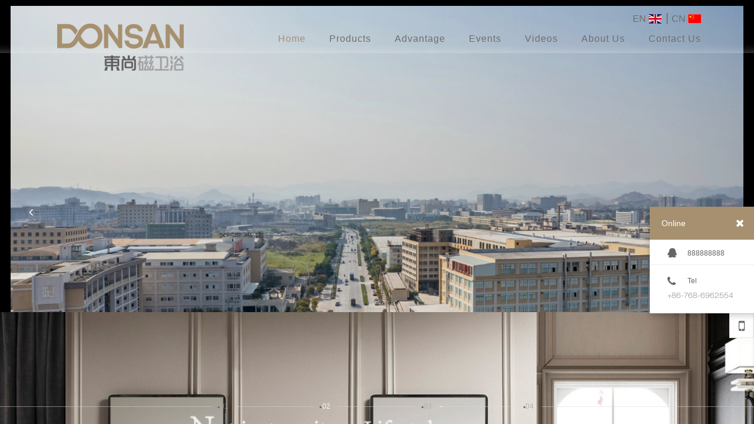

--- FILE ---
content_type: text/html; charset=utf-8
request_url: http://www.donshan.com/
body_size: 23184
content:
﻿﻿<!DOCTYPE html>
<html>
	<head>
		<title>Guangdong Uncommon Industrial Co.,Ltd.</title>
		<meta name="keywords" content="Guangdong Uncommon Industrial Co.,Ltd.">
		<meta name="description" content="Guangdong Uncommon Industrial Co.,Ltd.">
		<meta charset="utf-8">
		<meta name="renderer" content="webkit">
		<meta http-equiv="X-UA-Compatible" content="IE=edge,chrome=1">
		<meta name="viewport" content="width=device-width, initial-scale=1.0, maximum-scale=1.0, user-scalable=0">
		<meta content="yes" name="apple-mobile-web-app-capable" />
		<meta content="black" name="apple-mobile-web-app-status-bar-style" />
		<meta name="format-detection" content="telephone=no" />
		<link rel="stylesheet" href="/PUBLIC/home/style/editorPageStyle.css">
		<link rel="stylesheet" href="/PUBLIC/home/style/lib2.css">
		<link rel="stylesheet" href="/PUBLIC/home/style/style.14848.css">
		<link rel="stylesheet" href="/PUBLIC/home/style/des.14848.css">
		<link rel="stylesheet" href="/PUBLIC/home/style/wyellow.css" id="themeCssPath">
		<link rel="stylesheet" href="/PUBLIC/home/css/common.css">
		<link rel="stylesheet" href="/PUBLIC/home/css/index.css">
		<style>
				body {
					font-family: "Arial", "eras_medium_itc";
				}

				.P_Y,
				.footerr .container {
					font-family: "eras_medium_itc", "Arial";
				}

				#moduleControl.active:before {
					content: "All";
				}
			</style>
		<style>
body.bodyindex ,
.bodyindex #sitecontent,
.ff_indexPage .module {
  
}

</style>
		<script src="/PUBLIC/home/script/jquery.min.js"></script>
		<script src="/PUBLIC/home/script/org.1494058893.js" data-main="indexMain"></script>
		<script src="/PUBLIC/home/script/plugs.js"></script>
		<script src="/PUBLIC/home/script/14848.js"></script>
		<script>
			//检测移动端
			function browserRedirect() {
				var sUserAgent = navigator.userAgent.toLowerCase();
				var bIsIpad = sUserAgent.match(/ipad/i) == "ipad";
				var bIsIpadpro = sUserAgent.match(/ipad pro/i) == "ipad pro";
				var bIsIphoneOs = sUserAgent.match(/iphone os/i) == "iphone os";
				var bIsIpadOs = sUserAgent.match(/ipad os/i) == "ipad os";
				var bIsMidp = sUserAgent.match(/midp/i) == "midp";
				var bIsUc7 = sUserAgent.match(/rv:1.2.3.4/i) == "rv:1.2.3.4";
				var bIsUc = sUserAgent.match(/ucweb/i) == "ucweb";
				var bIsAndroid = sUserAgent.match(/android/i) == "android";
				var bIsCE = sUserAgent.match(/windows ce/i) == "windows ce";
				var bIsWM = sUserAgent.match(/windows mobile/i) == "windows mobile";
				if (bIsIpad || bIsIpadpro || bIsIphoneOs || bIsIpadOs || bIsMidp || bIsUc7 || bIsUc || bIsAndroid || bIsCE ||bIsWM) {
					window.location.href = 'http://www.donshan.com/phone.php';
				}
			}
			browserRedirect();
var a=document.body.innerHTML;
document.body.innerHTML=a.replace(/\ufeff/g,'')
		</script>
	</head>
	<body   id="singlescreen" class="gh0 bodyindex cn">
<div class="bodyMask"></div>
         <div id="header">
			<div id="headTop">
				<a href="/index.php/Index/index.html" id="logo">
					<img src="/PUBLIC/home/images/d/logo.png" />
				</a>
				<div id="nav_">
					<div class="lang">
						<a href="javascript:void(0)" class="en_usBtn">EN&nbsp;<img
								src="/PUBLIC/home/images/d/uk_icon.png"></a><span>|</span><a href="javascript:void(0)"
							class="zh_cnBtn">CN&nbsp;<img src="/PUBLIC/home/images/d/chinese_icon.png"></a>
					</div>
					<div class="navlist">
						<a href="/index.php/Contact/index.html">Contact Us</a>
						<a href="/index.php/About/index.html">About Us</a>
						<a href="/index.php/Product/video.html">Videos</a>
						<a href="/index.php/News/index.html">Events</a>
						<a href="/index.php/Advantage/index.html">Advantage</a>
						<a href="/index.php/Product/index.html">Products</a>
						<a href="/index.php/Index/index.html" class="on">Home</a>
					</div>
				</div>
			</div>
			<div class="clear"></div>
		</div>	
<div id="sitecontent" class="ff_sitecontent">
			<div id="navMini">
				<div class="wrapper">
					<div class="content">
						<div id="minNavWrapper">
							<div class="content">
								<div id="minNavScroll">
									<ul class="nav movedx" data-movedx-mid="1">
									</ul>
								</div>
							</div>
						</div>
					</div>
				</div>
			</div>
			<div id="indexPage" class="ff_indexPage" data-scroll-ease="Expo.easeInOut" data-scroll-speed="1"
				data-control="1" data-control-wheel="1" data-singlescreen="1">
				<!--banner--> 
				<div id="topSlider" class="ff_topSlider mslider module">
					<div class="content_wrapper">
						<div class="content_list owl-carousel owl-theme" data-slider-height="0" data-slider-auto="1"
							data-slider-mode="1" data-slider-mode_id="1" data-slider-pause="4"
							data-slider-ease="ease-out" data-slider-speed="1"  style="height:0">
							<div class="item_block" data-index="0">
									<div class="item_bg image" data-thumb="/Uploads/Focus/2021-03-25/605c647bb08df.jpg"
										style="background-image:url(/Uploads/Focus/2021-03-25/605c647bb08df.jpg); "></div>
									<a onclick="return false" href=""></a>
								</div><div class="item_block" data-index="1">
									<div class="item_bg image" data-thumb="/Uploads/Focus/2024-05-09/663c71929b243.jpg"
										style="background-image:url(/Uploads/Focus/2024-05-09/663c71929b243.jpg); "></div>
									<a onclick="return false" href=""></a>
								</div><div class="item_block" data-index="2">
									<div class="item_bg image" data-thumb="/Uploads/Focus/2021-03-25/605be6dbb446f.jpg"
										style="background-image:url(/Uploads/Focus/2021-03-25/605be6dbb446f.jpg); "></div>
									<a onclick="return false" href=""></a>
								</div><div class="item_block" data-index="3">
									<div class="item_bg image" data-thumb="/Uploads/Focus/2021-03-25/605be6c648152.jpg"
										style="background-image:url(/Uploads/Focus/2021-03-25/605be6c648152.jpg); "></div>
									<a onclick="return false" href=""></a>
								</div>						</div>
						<div class="sliderArrow">
							<div></div>
						</div>
						<div class="clear"></div>
					</div>
				</div>
				<!--banner-->
				<!--products-->
				<div class="mlist project module ff_slider"
					style="background-position: center center; background-size: initial; background-repeat: no-repeat; ">
					<div class="bgmask"></div>
					<div class="module_container">
						<div class="container_header wow">
							<p class="title">Products</p>
							<p class="subtitle">Products</p>
						</div>
						<div class="container_category wow movedx" data-movedx-mid="2" data-movedx-distance="15">
							<a href="/index.php/Product/index.html" class="active"><span>All </span></a>
															<a href="/index.php/Product/productlist.html?id=7"
									class="P_Y"><span>Wall-hung Toilet series</span></a>								<a href="/index.php/Product/productlist.html?id=6"
									class="P_Y"><span>Bidet series</span></a>								<a href="/index.php/Product/productlist.html?id=5"
									class="P_Y"><span>Basin series</span></a>								<a href="/index.php/Product/productlist.html?id=4"
									class="P_Y"><span>Urinal series</span></a>								<a href="/index.php/Product/productlist.html?id=3"
									class="P_Y"><span>Pedestal Basin</span></a>								<a href="/index.php/Product/productlist.html?id=2"
									class="P_Y"><span>Toilet series</span></a>								<a href="/index.php/Product/productlist.html?id=26"
									class="P_Y"><span>Cabinet basin</span></a>							<a href="/index.php/Product/index.html" class="ff_more P_Y"><span>MORE</span></a>
						</div>
						<div class="container_content">
							<div class="content_wrapper slider" data-slider-num='4' data-slider-loop="0">
								<div class="content_list clearfix">
									<!--product cate-->
																			<div id="item_block_0" class="item_block_0 item_block wow"
											style="animation-delay:.0s">
											<a href="/index.php/Product/productlist.html?id=7" class="item_box">
												<div class="item_img"
													style="background-image:url(/Uploads/Product/2026-01-05/695b68bbbe9f9.png);">
												</div>
												<div class="item_wrapper clearfix">
													<div class="item_info clearfix">
														<p class="title ellipsis P_Y">Wall-hung Toilet series</p>
															
													</div>
												</div>
											</a>
										</div>										<div id="item_block_1" class="item_block_1 item_block wow"
											style="animation-delay:.1s">
											<a href="/index.php/Product/productlist.html?id=6" class="item_box">
												<div class="item_img"
													style="background-image:url(/Uploads/Product/2021-03-30/60629cc249dc7.jpg);">
												</div>
												<div class="item_wrapper clearfix">
													<div class="item_info clearfix">
														<p class="title ellipsis P_Y">Bidet series</p>
															
													</div>
												</div>
											</a>
										</div>										<div id="item_block_2" class="item_block_2 item_block wow"
											style="animation-delay:.2s">
											<a href="/index.php/Product/productlist.html?id=5" class="item_box">
												<div class="item_img"
													style="background-image:url(/Uploads/Product/2021-03-30/6062e70cc7c43.jpg);">
												</div>
												<div class="item_wrapper clearfix">
													<div class="item_info clearfix">
														<p class="title ellipsis P_Y">Basin series</p>
															
													</div>
												</div>
											</a>
										</div>										<div id="item_block_3" class="item_block_3 item_block wow"
											style="animation-delay:.3s">
											<a href="/index.php/Product/productlist.html?id=4" class="item_box">
												<div class="item_img"
													style="background-image:url(/Uploads/Product/2021-03-30/6062e63c790a4.jpg);">
												</div>
												<div class="item_wrapper clearfix">
													<div class="item_info clearfix">
														<p class="title ellipsis P_Y">Urinal series</p>
															
													</div>
												</div>
											</a>
										</div>										<div id="item_block_4" class="item_block_4 item_block wow"
											style="animation-delay:.4s">
											<a href="/index.php/Product/productlist.html?id=3" class="item_box">
												<div class="item_img"
													style="background-image:url(/Uploads/Product/2021-03-30/6062e69603220.jpg);">
												</div>
												<div class="item_wrapper clearfix">
													<div class="item_info clearfix">
														<p class="title ellipsis P_Y">Pedestal Basin</p>
															
													</div>
												</div>
											</a>
										</div>										<div id="item_block_5" class="item_block_5 item_block wow"
											style="animation-delay:.5s">
											<a href="/index.php/Product/productlist.html?id=2" class="item_box">
												<div class="item_img"
													style="background-image:url(/Uploads/Product/2021-03-30/6062e60a2461c.jpg);">
												</div>
												<div class="item_wrapper clearfix">
													<div class="item_info clearfix">
														<p class="title ellipsis P_Y">Toilet series</p>
															
													</div>
												</div>
											</a>
										</div>										<div id="item_block_6" class="item_block_6 item_block wow"
											style="animation-delay:.6s">
											<a href="/index.php/Product/productlist.html?id=26" class="item_box">
												<div class="item_img"
													style="background-image:url(/Uploads/Product/2021-03-30/6062e5869574e.jpg);">
												</div>
												<div class="item_wrapper clearfix">
													<div class="item_info clearfix">
														<p class="title ellipsis P_Y">Cabinet basin</p>
															
													</div>
												</div>
											</a>
										</div>									<!--product cate-->
								</div>

							</div>
						</div>
						<div class="clear"></div>
					</div>
				</div>
				<!--products-->
				<!--brand-->
				<div class="mlist service module bgShow ff_slider"
					style="background-position: initial;background-size: cover;background-repeat: no-repeat; background-image:url(/PUBLIC/home/images/d/i_brand.jpg);">
					<div class="bgmask"></div>
					<div class="module_container">
						<div class="container_header wow">
							<p class="title">Brand</p>
							<p class="subtitle">Brand</p>
						</div>
						<div class="container_content">
							<div class="content_wrapper slider" data-slider-num='5' data-slider-loop="1">
								<div class="content_list clearfix">
									<div id="item_block_0" class="item_block_0 item_block wow"
										style="animation-delay:.0s;">
										<div class="item_index">01</div>
										<a href="/index.php/About/index.html#about" class="item_box">
											<div class="item_index">01</div>
											<div class="item_wrapper clearfix">
												<div class="item_info clearfix">
													<p class="title ellipsis P_Y">Uncommon</p>
																										</div>
											</div>
											<div href="/index.php/About/index.html#about" class="item_img" target="_blank"
												style="background-image:url(/PUBLIC/home/images/d/index/uncommon.png); background-size: cover;background-position: center;">
											</div>
										</a>
									</div>
									<div id="item_block_1" class="item_block_1 item_block wow"
										style="animation-delay:.1s">
										<div class="item_index">02</div>
										<a href="/index.php/About/index.html#brand" class="item_box">
											<div class="item_index">02</div>
											<div class="item_wrapper clearfix">
												<div class="item_info clearfix">
													<p class="title ellipsis P_Y">Brand Upgrade</p>
																										</div>
											</div>
											<div href="/index.php/About/index.html#brand" class="item_img" target="_blank"
												style="background-image:url(/PUBLIC/home/images/d/index/brand_upgrade.png); background-size: cover;background-position: center;">
											</div>
										</a>
									</div>
									<div id="item_block_2" class="item_block_2 item_block wow"
										style="animation-delay:.2s">
										<div class="item_index">03</div>
										<a href="/index.php/Advantage/index.html#technology" class="item_box">
											<div class="item_index">03</div>
											<div class="item_wrapper clearfix">
												<div class="item_info clearfix">
													<p class="title ellipsis P_Y">Innovation Technology</p>
																										</div>
											</div>
											<div href="/index.php/Advantage/index.html#technology" class="item_img"
												target="_blank"
												style="background-image:url(/PUBLIC/home/images/d/index/core_technology.png); background-size: cover;background-position: center;">
											</div>
										</a>
									</div>
									<div id="item_block_3" class="item_block_3 item_block wow"
										style="animation-delay:.3s">
										<div class="item_index">04</div>
										<a href="/index.php/About/index.html#workshop" class="item_box">
											<div class="item_index">04</div>
											<div class="item_wrapper clearfix">
												<div class="item_info clearfix">
													<p class="title ellipsis P_Y">Production Workshop</p>
																										</div>
											</div>
											<div href="/index.php/About/index.html#workshop" class="item_img" target="_blank"
												style="background-image:url(/PUBLIC/home/images/d/index/production_workshop.png);  background-size: cover;background-position: center;">
											</div>
										</a>
									</div>
									<div id="item_block_4" class="item_block_4 item_block wow"
										style="animation-delay:.4s;">
										<div class="item_index">05</div>
										<a href="/index.php/Contact/index.html" class="item_box">
											<div class="item_index">05</div>
											<div class="item_wrapper clearfix">
												<div class="item_info clearfix">
													<p class="title ellipsis P_Y">Contact Us</p>
																										</div>
											</div>
											<div href="/index.php/Contact/index.html" class="item_img" target="_blank"
												style="background-image:url(/PUBLIC/home/images/d/index/contact_us.png); background-size: cover;background-position: center;">
											</div>
										</a>
									</div>
								</div>
								<a href="about.php.htm" class="more wow" style="animation-delay:.5s">MORE1<i
										class="fa fa-angle-right" aria-hidden="true"></i></a>
							</div>
						</div>
						<div class="clear"></div>
					</div>
				</div>
				<script>
					$(document).on("mouseover mouseout", '.service #item_block_0', function(event) {
						if (event.type == "mouseover") {
							$("#header #headTop #logo").css("display", "none")
						} else if (event.type == "mouseout") {
							$("#header #headTop #logo").css("display", "block")
						}
					});
					$(document).on("mouseover mouseout", '.service #item_block_3,.service #item_block_4', function(event) {
						if (event.type == "mouseover") {
							$("#header #headTop #nav_").css("display", "none")
						} else if (event.type == "mouseout") {
							$("#header #headTop #nav_").css("display", "block")
						}
					});
				</script>
				<!--brand-->
				<!--news-->

				
				<div class="mlist news module bgShow ff_slider">
					<div class="bgmask"></div>
					<div class="module_container">
						<div class="container_header wow">
							<p class="title">Events</p>
							<p class="subtitle">Events</p>
						</div>
						<div style="width: 100%;" class="newsDiv">
							<div class="swiper-slide i_news">
								<div class="menu_page">
									<div class="news_page">
										<div class="swiper-container" id="swiper1_">
											<div class="swiper-wrapper">
																									<div class="swiper-slide">
														<a class="ani" swiper-animate-effect="fadeInUp"
															href="/index.php/News/detail.html?id=2">
															<div class="news_img"><i></i>															
																<img src="/Uploads/titlepic/20210325/1616669679.jpg"/>																															
															</div>
															<div class="news_desc">
																<h3 class="overflow-text">MANUFACTURING STRENG</h3>
																<p>MANUFACTURING STRENGTH</p>
															</div>
														</a>
													</div>													<div class="swiper-slide">
														<a class="ani" swiper-animate-effect="fadeInUp"
															href="/index.php/News/detail.html?id=1">
															<div class="news_img"><i></i>															
																<img src="/Uploads/titlepic/20210325/1616669538.jpg"/>																															
															</div>
															<div class="news_desc">
																<h3 class="overflow-text">SCIENTIFICALLY PROVE</h3>
																<p>SCIENTIFICALLY PROVEN WATER SAVING TECHNOLOGY</p>
															</div>
														</a>
													</div>											</div>
										</div>
										<div class="news_prev"></div>
										<div class="news_next"></div>
									</div>
								</div>
							</div>
						</div>
						<div class="footerr">
							<div class="container">
								<img src="/PUBLIC/home/images/d/logo.png" class="foot_logo" />
								<ul>
									<li class="company_name">Guangdong Uncommon Industrial Co.,Ltd.</li>
									<li>Add：North Xinggong RD, North Industrial zone, Chaozhou, Guangdong, China</li>
									<li>Tel：+86-768-6962554 6967018</li>
									<li>Fax：+86-768-6962550</li>
									<li>E-mail: sanitary@uncommon.com.cn</li>
									<li>Website：www.donshan.com</li>
								</ul>
								<div class="qr_code">
									<img src="/PUBLIC/home/images/d/foot_qrcode.png" />
									<p>Learn more</p>
								</div>
							</div>
							<div class="copyright">
								<div class="container">
									<div class="d1">COPYRIGHT © 2021 Guangdong Uncommon Industrial Co.,Ltd. ALL RIGHTS RESERVED</div>
									<div class="d2">Technical Support：<a href="http://booyah.net.cn" target="_blank">Booyah Culture</a></div>
								</div>
							</div>
						</div>
						<div class="clear"></div>
					</div>
				</div>
				<link rel="stylesheet" href="/PUBLIC/home/js/d/swiper/swiper.min.css">
				<script src="/PUBLIC/home/js/d/swiper/swiper.min.js"></script>
				<script>
					var swiper1_ = new Swiper('#swiper1_', {
						slidesPerView: 2,
						loop: false,
						spaceBetween: 50,
						navigation: {
							nextEl: '.news_next',
							prevEl: '.news_prev',
						},
					});
				</script>
				<!--news-->
			</div>
		</div>
		<!---客服--->
		<div id="shares">
			<a href="javascript:;" id="sweixin">
				<i class="fa fa-mobile"></i>
			</a>
			<a href="javascript:;" id="gotop">
				<i class="fa fa-angle-up"></i>
			</a>
		</div>
		<div class="fixed" id="fixed_weixin">
			<div class="fixed-container">
				<img src="/PUBLIC/home/images/d/foot_qrcode.png" style="width: 100%;" />
				<p>Look More</p>
			</div>
		</div>
		<div id="online_open">
			<i class="fa fa-comments-o"></i>
		</div>
		<div id="online_lx">
			<div id="olx_head">Online				<i class="fa fa-times fr" id="online_close"></i>
			</div>
			<ul id="olx_qq">
				<li>
					<a href="tencent://message/?uin=888888888&Site=uelike&Menu=yes">
						<i class="fa fa-qq"></i><span style="position: relative;top:2px">888888888</span></a>
				</li>
			</ul>
			<div id="olx_tel">
				<div>
					<i class="fa fa-phone"></i>Tel				</div>
				<p style="font-size: 12px;">
					+86-768-6962554<br />
				</p>
			</div>
		</div>
		<!---客服--->
		<a id="openAssist" href="javascript:;">
			<i class="icon iconfont icon-add"></i>
		</a>
		<div id="assistBtn">
			<a href="javascript:;" onclick="$('html,body').scrollTop(0);return false;">
				<i class="fa fa-angle-up"></i>
			</a>
			<a class="_fa-tel" href="tel:Tel">
				<i class="fa fa-phone"></i>
			</a>
			<a class="_fa-qq" href="mqqwpa://im/chat?chat_type=wpa&uin=&version=1">
				<i class="fa fa-qq"></i>
			</a>
		</div>
		<script>
		$(".en_usBtn").click(function() {
				var url = window.location.href;
				if (url.indexOf("#") != -1) {
					url = url.substring(0, url.indexOf("#"));
				}	
				if (url.indexOf('l=en-us') == -1||url.indexOf('en-us') == -1) {
					if (url.indexOf('zh-cn') != -1&&url.indexOf('?')==-1) {
						url = url.replace(/zh-cn/, "en-us");
					}else if (url.indexOf('?') == -1) {
						url += "?l=en-us";
					} else {
						if (url.indexOf('l=zh-cn') == -1) {
							url += "&l=en-us";
						} else {
							url = url.replace(/l=zh-cn/, "l=en-us");
						}
					}
				}
				window.location.href = url;
			});
			$(".zh_cnBtn").click(function() {
				var url = window.location.href;
				if (url.indexOf("#") != -1) {
					url = url.substring(0, url.indexOf("#"));
				}
				if (url.indexOf('l=zh-cn') == -1||url.indexOf('zh-cn') == -1) {
					
					if (url.indexOf('en-us') != -1&&url.indexOf('?')==-1) {
						url = url.replace(/en-us/, "zh-cn");
					}else if (url.indexOf('?') == -1) {
						url += "?l=zh-cn";
					} else {
						if (url.indexOf('l=en-us') == -1) {
							url += "&l=zh-cn";
						} else {
							url = url.replace(/l=en-us/, "l=zh-cn");
						}
					}
				}
				window.location.href = url;
			});
		</script>
	</body>
</html>

--- FILE ---
content_type: text/css
request_url: http://www.donshan.com/PUBLIC/home/style/editorPageStyle.css
body_size: 74198
content:
@keyframes fadeIn {
  from {
    opacity: 0;
  }
  to {
    opacity: 1;
  }
}
@keyframes fadeInUp {
  from {
    -webkit-transform: translate3d(0, 100%, 0);
    transform: translate3d(0, 100%, 0);
    opacity: 0;
  }
  to {
    -webkit-transform: translate3d(0, 0, 0);
    transform: translate3d(0, 0, 0);
    opacity: 1;
  }
}
@keyframes fadeInRight {
  from {
    -webkit-transform: translate3d(100%, 0, 0);
    transform: translate3d(100%, 0, 0);
    opacity: 0;
  }
  to {
    -webkit-transform: translate3d(0, 0, 0);
    transform: translate3d(0, 0, 0);
    opacity: 1;
  }
}
@keyframes zoomIn {
  from {
    transform: scale3d(0.6, 0.6, 0.6);
    opacity: 0;
  }
  50% {
    opacity: 1;
  }
}
@keyframes fadeInLeft {
  from {
    -webkit-transform: translate3d(-100%, 0, 0);
    transform: translate3d(-100%, 0, 0);
    opacity: 0;
  }
  to {
    -webkit-transform: translate3d(0, 0, 0);
    transform: translate3d(0, 0, 0);
    opacity: 1;
  }
}
@keyframes zoomInUp {
  from {
    -webkit-transform: scale3d(0.1, 0.1, 0.1) translate3d(0, 1000px, 0);
    transform: scale3d(0.1, 0.1, 0.1) translate3d(0, 1000px, 0);
    -webkit-animation-timing-function: cubic-bezier(0.55, 0.055, 0.675, 0.19);
    animation-timing-function: cubic-bezier(0.55, 0.055, 0.675, 0.19);
    opacity: 0;
  }
  60% {
    -webkit-transform: scale3d(0.475, 0.475, 0.475) translate3d(0, -60px, 0);
    transform: scale3d(0.475, 0.475, 0.475) translate3d(0, -60px, 0);
    -webkit-animation-timing-function: cubic-bezier(0.175, 0.885, 0.32, 1);
    animation-timing-function: cubic-bezier(0.175, 0.885, 0.32, 1);
    opacity: 1;
  }
}
.zoomInUp {
  -webkit-animation-name: zoomInUp;
  animation-name: zoomInUp;
}

@keyframes zoomInDown {
  from {
    -webkit-transform: scale3d(0.1, 0.1, 0.1) translate3d(0, -1000px, 0);
    transform: scale3d(0.1, 0.1, 0.1) translate3d(0, -1000px, 0);
    -webkit-animation-timing-function: cubic-bezier(0.55, 0.055, 0.675, 0.19);
    animation-timing-function: cubic-bezier(0.55, 0.055, 0.675, 0.19);
    opacity: 0;
  }
  60% {
    -webkit-transform: scale3d(0.475, 0.475, 0.475) translate3d(0, 60px, 0);
    transform: scale3d(0.475, 0.475, 0.475) translate3d(0, 60px, 0);
    -webkit-animation-timing-function: cubic-bezier(0.175, 0.885, 0.32, 1);
    animation-timing-function: cubic-bezier(0.175, 0.885, 0.32, 1);
    opacity: 1;
  }
}
@keyframes zoomInLeft {
  from {
    -webkit-transform: scale3d(0.1, 0.1, 0.1) translate3d(-1000px, 0, 0);
    transform: scale3d(0.1, 0.1, 0.1) translate3d(-1000px, 0, 0);
    -webkit-animation-timing-function: cubic-bezier(0.55, 0.055, 0.675, 0.19);
    animation-timing-function: cubic-bezier(0.55, 0.055, 0.675, 0.19);
    opacity: 0;
  }
  60% {
    -webkit-transform: scale3d(0.475, 0.475, 0.475) translate3d(10px, 0, 0);
    transform: scale3d(0.475, 0.475, 0.475) translate3d(10px, 0, 0);
    -webkit-animation-timing-function: cubic-bezier(0.175, 0.885, 0.32, 1);
    animation-timing-function: cubic-bezier(0.175, 0.885, 0.32, 1);
    opacity: 1;
  }
}
@keyframes flip {
  from {
    -webkit-transform: perspective(400px) scale3d(1, 1, 1) translate3d(0, 0, 0) rotate3d(0, 1, 0, -360deg);
    transform: perspective(400px) scale3d(1, 1, 1) translate3d(0, 0, 0) rotate3d(0, 1, 0, -360deg);
    -webkit-animation-timing-function: ease-out;
    animation-timing-function: ease-out;
  }
  40% {
    -webkit-transform: perspective(400px) scale3d(1, 1, 1) translate3d(0, 0, 150px) rotate3d(0, 1, 0, -190deg);
    transform: perspective(400px) scale3d(1, 1, 1) translate3d(0, 0, 150px) rotate3d(0, 1, 0, -190deg);
    -webkit-animation-timing-function: ease-out;
    animation-timing-function: ease-out;
  }
  50% {
    -webkit-transform: perspective(400px) scale3d(1, 1, 1) translate3d(0, 0, 150px) rotate3d(0, 1, 0, -170deg);
    transform: perspective(400px) scale3d(1, 1, 1) translate3d(0, 0, 150px) rotate3d(0, 1, 0, -170deg);
    -webkit-animation-timing-function: ease-in;
    animation-timing-function: ease-in;
  }
  80% {
    -webkit-transform: perspective(400px) scale3d(0.95, 0.95, 0.95) translate3d(0, 0, 0) rotate3d(0, 1, 0, 0deg);
    transform: perspective(400px) scale3d(0.95, 0.95, 0.95) translate3d(0, 0, 0) rotate3d(0, 1, 0, 0deg);
    -webkit-animation-timing-function: ease-in;
    animation-timing-function: ease-in;
  }
  to {
    -webkit-transform: perspective(400px) scale3d(1, 1, 1) translate3d(0, 0, 0) rotate3d(0, 1, 0, 0deg);
    transform: perspective(400px) scale3d(1, 1, 1) translate3d(0, 0, 0) rotate3d(0, 1, 0, 0deg);
    -webkit-animation-timing-function: ease-in;
    animation-timing-function: ease-in;
  }
}
@keyframes rotateInUpLeft {
  from {
    -webkit-transform: rotate3d(0, 0, 1, 45deg);
    transform: rotate3d(0, 0, 1, 45deg);
    -webkit-transform-origin: left bottom;
    transform-origin: left bottom;
    opacity: 0;
  }
  to {
    -webkit-transform: translate3d(0, 0, 0);
    transform: translate3d(0, 0, 0);
    -webkit-transform-origin: left bottom;
    transform-origin: left bottom;
    opacity: 1;
  }
}
@keyframes rotateInUpRight {
  from {
    -webkit-transform: rotate3d(0, 0, 1, -90deg);
    transform: rotate3d(0, 0, 1, -90deg);
    -webkit-transform-origin: right bottom;
    transform-origin: right bottom;
    opacity: 0;
  }
  to {
    -webkit-transform: translate3d(0, 0, 0);
    transform: translate3d(0, 0, 0);
    -webkit-transform-origin: right bottom;
    transform-origin: right bottom;
    opacity: 1;
  }
}
body #page_body_editor-wrapper {
  word-break: break-all;
  color: #777;
}

body #page_body_editor-wrapper .layout_group {
  /* add */
  /* Arrows */
  /* Dots */
}
body #page_body_editor-wrapper .layout_group tbody {
  vertical-align: top;
}
body #page_body_editor-wrapper .layout_group p {
  display: block;
  margin: 0;
}
body #page_body_editor-wrapper .layout_group h1 {
  font-size: 2em;
  font-weight: bold;
  display: block;
  margin: 0;
}
body #page_body_editor-wrapper .layout_group h2 {
  font-size: 1.5em;
  font-weight: bold;
  display: block;
  margin: 0;
}
body #page_body_editor-wrapper .layout_group h3 {
  font-size: 1.17em;
  font-weight: bold;
  display: block;
  margin: 0;
}
body #page_body_editor-wrapper .layout_group blockquote {
  font-style: italic;
  overflow: hidden;
  margin-top: 0.9em;
  margin-bottom: 0.9em;
  margin-left: 0;
  padding-right: 1.5em;
  padding-left: 1.5em;
  border-left: 5px solid #ccc;
}
body #page_body_editor-wrapper .layout_group figure {
  position: relative;
  margin: 0;
}
body #page_body_editor-wrapper .layout_group figure.table {
  margin: 0 auto;
}
body #page_body_editor-wrapper .layout_group table {
  border-spacing: 0;
  border-collapse: collapse;
  border: 1px double rgba(211, 211, 211, 0.4);
}
body #page_body_editor-wrapper .layout_group table td {
  border: 1px solid transparent;
}
body #page_body_editor-wrapper .layout_group table td,
body #page_body_editor-wrapper .layout_group table th {
  min-width: 2em;
  padding: 0.8em;
  border-color: rgba(211, 211, 211, 0.4);
}
body #page_body_editor-wrapper .layout_group img {
  max-width: 100%;
}
body #page_body_editor-wrapper .layout_group video,
body #page_body_editor-wrapper .layout_group iframe {
  vertical-align: top;
}
body #page_body_editor-wrapper .layout_group .hide {
  display: none;
}
body #page_body_editor-wrapper .layout_group figcaption {
  display: none !important;
}
body #page_body_editor-wrapper .layout_group table {
  margin: 0 auto;
}
body #page_body_editor-wrapper .layout_group .table table th {
  background-color: transparent;
}
body #page_body_editor-wrapper .layout_group .hr {
  margin: 20px 0;
  border: none;
  border-top: 1px solid rgba(211, 211, 211, 0.4);
}
body #page_body_editor-wrapper .layout_group .hr.dash {
  border-top: 1px dotted rgba(211, 211, 211, 0.4);
}
body #page_body_editor-wrapper .layout_group table,
body #page_body_editor-wrapper .layout_group .f_table {
  table-layout: fixed;
}
body #page_body_editor-wrapper .layout_group .f_table,
body #page_body_editor-wrapper .layout_group .table,
body #page_body_editor-wrapper .layout_group table {
  width: 100%;
}
body #page_body_editor-wrapper .layout_group .table[data-border=true] .f_table,
body #page_body_editor-wrapper .layout_group .table[data-border=true] table {
  border: none;
}
body #page_body_editor-wrapper .layout_group .table[data-border=true] .f_th,
body #page_body_editor-wrapper .layout_group .table[data-border=true] .f_td,
body #page_body_editor-wrapper .layout_group .table[data-border=true] th,
body #page_body_editor-wrapper .layout_group .table[data-border=true] td {
  border: none;
}
body #page_body_editor-wrapper .layout_group hr.blank_block {
  margin: 0;
  border: none;
}
body #page_body_editor-wrapper .layout_group .table {
  display: table;
  margin: 0;
}
body #page_body_editor-wrapper .layout_group .table table {
  border-spacing: 0;
  border-collapse: collapse;
  border: 1px double rgba(211, 211, 211, 0.4);
}
body #page_body_editor-wrapper .layout_group .table table td,
body #page_body_editor-wrapper .layout_group .table table th {
  min-width: 2em;
  padding: 0.8em;
  border-color: rgba(211, 211, 211, 0.4);
}
body #page_body_editor-wrapper .layout_group .table table th {
  font-weight: 700;
  background: #fafafa;
}
body #page_body_editor-wrapper .layout_group blockquote {
  font-style: italic;
  overflow: hidden;
  margin-left: 0;
  padding-right: 1.5em;
  padding-left: 1.5em;
  border-left: 5px solid #ccc;
}
body #page_body_editor-wrapper .layout_group .image.ck-appear {
  animation: fadeIn 0.7s;
}
body #page_body_editor-wrapper .layout_group .image .ck-progress-bar {
  width: 0;
  height: 2px;
  transition: width 0.1s;
  background: #6cb5f9;
}
body #page_body_editor-wrapper .layout_group .image-style-align-left,
body #page_body_editor-wrapper .layout_group .image-style-align-right,
body #page_body_editor-wrapper .layout_group .image-style-side {
  max-width: 50%;
}
body #page_body_editor-wrapper .layout_group .image-style-side {
  float: right;
  margin-left: 1.5em;
}
body #page_body_editor-wrapper .layout_group .image-style-align-left {
  float: left;
  margin-right: 1.5em;
}
body #page_body_editor-wrapper .layout_group .image-style-align-center {
  margin-right: auto;
  margin-left: auto;
}
body #page_body_editor-wrapper .layout_group .image-style-align-right {
  float: right;
  margin-left: 1.5em;
}
body #page_body_editor-wrapper .layout_group .image {
  clear: both;
  margin: 1em 0;
  text-align: center;
}
body #page_body_editor-wrapper .layout_group .image > img {
  display: block;
  max-width: 100%;
  margin: 0 auto;
}
body #page_body_editor-wrapper .layout_group .image {
  position: relative;
  overflow: hidden;
  margin: 0;
}
body #page_body_editor-wrapper .layout_group .image.image-style-align-center {
  margin: auto;
}
body #page_body_editor-wrapper .layout_group .image .ck-progress-bar {
  position: absolute;
  top: 0;
  left: 0;
}
body #page_body_editor-wrapper .layout_group .image > figcaption {
  font-size: 0.75em;
  display: none !important;
  padding: 0.6em;
  color: #333;
  outline-offset: -1px;
  background-color: #f7f7f7;
}
body #page_body_editor-wrapper .layout_group a,
body #page_body_editor-wrapper .layout_group .normal_link {
  width: auto;
  text-decoration: none;
  vertical-align: bottom;
  transition: color 0.26s ease, background-color 0.26s ease, border-color 0.26s ease;
}
body #page_body_editor-wrapper .layout_group a[data-layout="1"],
body #page_body_editor-wrapper .layout_group .normal_link[data-layout="1"] {
  display: inline-block;
  overflow: hidden;
  border-width: 2px;
  border-style: solid;
  line-height: 44px;
  border-color: transparent;
  height: 48px;
  box-sizing: border-box;
  min-width: 140px;
  padding: 0 35px;
  text-align: center;
  vertical-align: center;
  white-space: nowrap;
  text-decoration: none;
  text-overflow: ellipsis;
  color: #333;
  background: #f0f0f0;
}
body #page_body_editor-wrapper .layout_group a[data-layout="2"],
body #page_body_editor-wrapper .layout_group .normal_link[data-layout="2"] {
  display: inline-block;
  overflow: hidden;
  border-width: 2px;
  border-style: solid;
  line-height: 44px;
  height: 48px;
  border-color: transparent;
  box-sizing: border-box;
  min-width: 140px;
  padding: 0 35px;
  text-align: center;
  vertical-align: center;
  white-space: nowrap;
  text-decoration: none;
  text-overflow: ellipsis;
  color: #333;
  border-radius: 5px;
  background: #f0f0f0;
}
body #page_body_editor-wrapper .layout_group a[data-layout="3"],
body #page_body_editor-wrapper .layout_group .normal_link[data-layout="3"] {
  display: inline-block;
  overflow: hidden;
  border-width: 2px;
  border-style: solid;
  line-height: 44px;
  height: 48px;
  box-sizing: border-box;
  border-color: transparent;
  min-width: 140px;
  padding: 0 35px;
  text-align: center;
  vertical-align: center;
  white-space: nowrap;
  text-decoration: none;
  text-overflow: ellipsis;
  color: #333;
  border-radius: 24px;
  background: #f0f0f0;
}
body #page_body_editor-wrapper .layout_group a[data-style=white],
body #page_body_editor-wrapper .layout_group .normal_link[data-style=white] {
  color: #333;
  background: #f0f0f0;
}
body #page_body_editor-wrapper .layout_group a[data-style=black],
body #page_body_editor-wrapper .layout_group .normal_link[data-style=black] {
  color: #fff;
  background: #333;
}
body #page_body_editor-wrapper .layout_group a[data-before-outline="1"],
body #page_body_editor-wrapper .layout_group .normal_link[data-before-outline="1"] {
  background-color: transparent;
}
body #page_body_editor-wrapper .layout_group .blank_block.small_blank {
  height: 20px;
}
body #page_body_editor-wrapper .layout_group .blank_block.normal_blank {
  height: 50px;
}
body #page_body_editor-wrapper .layout_group .blank_block.big_blank {
  height: 100px;
}
body #page_body_editor-wrapper .layout_group .slick-slide img {
  max-width: 100%;
  margin: 0 auto;
}
body #page_body_editor-wrapper .layout_group .slick-slide div {
  font-size: 0;
}
body #page_body_editor-wrapper .layout_group .slick-vertical .slick-slide {
  border: none;
}
body #page_body_editor-wrapper .layout_group .slick-prev,
body #page_body_editor-wrapper .layout_group .slick-next {
  font-size: 0;
  line-height: 23px;
  line-height: 36px;
  position: absolute;
  top: 50%;
  display: block;
  width: 36px;
  height: 36px;
  padding: 0;
  cursor: pointer;
  text-align: center;
  color: #fff;
  border: none;
  border-radius: 50px;
  outline: none;
  background-color: rgba(0, 0, 0, 0.4);
}
body #page_body_editor-wrapper .layout_group .slick-prev .fa,
body #page_body_editor-wrapper .layout_group .slick-next .fa {
  font-size: 20px;
  margin: 0;
  padding: 0;
}
body #page_body_editor-wrapper .layout_group .slick-prev {
  z-index: 1;
  left: 20px;
}
body #page_body_editor-wrapper .layout_group .slick-prev .fa {
  margin-top: -1px;
  margin-left: -3px;
}
body #page_body_editor-wrapper .layout_group .slick-next {
  right: 20px;
}
body #page_body_editor-wrapper .layout_group .slick-next .fa {
  margin-top: -1px;
  margin-right: -2px;
}
body #page_body_editor-wrapper .layout_group .slick-dotted.slick-slider {
  margin-bottom: 60px;
}
body #page_body_editor-wrapper .layout_group .slick-dots {
  position: absolute;
  bottom: -40px;
  display: block;
  width: 100%;
  margin: 0;
  padding: 0;
  list-style: none;
  text-align: center;
}
body #page_body_editor-wrapper .layout_group .slick-dots li {
  position: relative;
  display: inline-block;
  width: 19px;
  height: 20px;
  margin: 0 0;
  padding: 0;
  cursor: pointer;
}
body #page_body_editor-wrapper .layout_group .slick-dots li button {
  font-size: 0;
  line-height: 0;
  display: block;
  width: 5px;
  height: 5px;
  margin: 7px;
  padding: 0;
  cursor: pointer;
  transition: all 0.1s linear;
  color: transparent;
  border: 0;
  border-radius: 50%;
  outline: none;
  box-shadow: inset 0 0 0 5px rgba(107, 107, 107, 0.6);
}
body #page_body_editor-wrapper .layout_group .slick-dots li button:hover,
body #page_body_editor-wrapper .layout_group .slick-dots li button:focus {
  outline: none;
}
body #page_body_editor-wrapper .layout_group .slick-dots li button:hover:before,
body #page_body_editor-wrapper .layout_group .slick-dots li button:focus:before {
  opacity: 1;
}
body #page_body_editor-wrapper .layout_group .slick-dots li button:before {
  font-family: "slick";
  font-size: 6px;
  line-height: 20px;
  position: absolute;
  top: 0;
  left: 0;
  width: 5px;
  height: 5px;
  content: "";
  text-align: center;
  opacity: 0.6;
  color: #fff;
  -webkit-font-smoothing: antialiased;
  -moz-osx-font-smoothing: grayscale;
}
body #page_body_editor-wrapper .layout_group .slick-dots li.slick-active button {
  transform: scale(2);
  background: none;
  box-shadow: inset 0 0 0 1px #6b6b6b;
}

#page_body_editor-wrapper {
  /* add */
  /* Arrows */
  /* Dots */
}
#page_body_editor-wrapper .fa {
  line-height: inherit;
}
#page_body_editor-wrapper .ck-content {
  position: relative;
  width: 100%;
}
#page_body_editor-wrapper .slick-slider {
  position: relative;
  display: block;
  box-sizing: border-box;
  -webkit-user-select: none;
  -moz-user-select: none;
  -ms-user-select: none;
  user-select: none;
  -webkit-touch-callout: none;
  -khtml-user-select: none;
  -ms-touch-action: pan-y;
  touch-action: pan-y;
  -webkit-tap-highlight-color: transparent;
}
#page_body_editor-wrapper .slick-list {
  position: relative;
  display: block;
  overflow: hidden;
  margin: 0;
  padding: 0;
}
#page_body_editor-wrapper .slick-list:focus {
  outline: none;
}
#page_body_editor-wrapper .slick-list.dragging {
  cursor: pointer;
  cursor: hand;
}
#page_body_editor-wrapper .slick-slider .slick-track,
#page_body_editor-wrapper .slick-slider .slick-list {
  -webkit-transform: translate3d(0, 0, 0);
  -moz-transform: translate3d(0, 0, 0);
  -ms-transform: translate3d(0, 0, 0);
  -o-transform: translate3d(0, 0, 0);
  transform: translate3d(0, 0, 0);
}
#page_body_editor-wrapper .slick-track {
  position: relative;
  top: 0;
  left: 0;
  display: block;
  margin-right: auto;
  margin-left: auto;
}
#page_body_editor-wrapper .slick-track:before,
#page_body_editor-wrapper .slick-track:after {
  display: table;
  content: "";
}
#page_body_editor-wrapper .slick-track:after {
  clear: both;
}
#page_body_editor-wrapper .slick-loading .slick-track {
  visibility: hidden;
}
#page_body_editor-wrapper .slick-slide {
  display: none;
  float: left;
  height: 100%;
  min-height: 1px;
}
#page_body_editor-wrapper [dir=rtl] .slick-slide {
  float: right;
}
#page_body_editor-wrapper .slick-slide img {
  display: block;
}
#page_body_editor-wrapper .slick-slide.slick-loading img {
  display: none;
}
#page_body_editor-wrapper .slick-slide.dragging img {
  pointer-events: none;
}
#page_body_editor-wrapper .slick-initialized .slick-slide {
  display: block;
}
#page_body_editor-wrapper .slick-loading .slick-slide {
  visibility: hidden;
}
#page_body_editor-wrapper .slick-vertical .slick-slide {
  display: block;
  height: auto;
  border: 1px solid transparent;
}
#page_body_editor-wrapper .slick-arrow.slick-hidden {
  display: none;
}
#page_body_editor-wrapper .slick-slide div {
  font-size: 0;
}
#page_body_editor-wrapper .slick-vertical .slick-slide {
  border: none;
}
#page_body_editor-wrapper .slick-prev,
#page_body_editor-wrapper .slick-next {
  font-size: 0;
  line-height: 0;
  position: absolute;
  top: 50%;
  display: block;
  width: 52px;
  height: 52px;
  padding: 0;
  cursor: pointer;
  transform: translateY(-50%);
  color: #fff;
  border: none;
  outline: none;
  background-color: rgba(0, 0, 0, 0.6);
}
#page_body_editor-wrapper .slick-prev .fa,
#page_body_editor-wrapper .slick-next .fa {
  font-size: 30px;
  margin: 11px 21px;
}
#page_body_editor-wrapper .slick-prev {
  z-index: 1;
  left: 0;
}
#page_body_editor-wrapper .slick-next {
  right: 0;
}
#page_body_editor-wrapper .slick-dotted.slick-slider {
  margin-bottom: 60px;
}
#page_body_editor-wrapper .slick-dots {
  position: absolute;
  bottom: -25px;
  display: block;
  width: 100%;
  margin: 0;
  padding: 0;
  list-style: none;
  text-align: center;
}
#page_body_editor-wrapper .slick-dots li {
  position: relative;
  display: inline-block;
  width: 20px;
  height: 20px;
  margin: 0;
  padding: 0;
  cursor: pointer;
}
#page_body_editor-wrapper .slick-dots li button {
  font-size: 0;
  line-height: 0;
  display: block;
  width: 5px;
  height: 5px;
  margin: 7px;
  cursor: pointer;
  transition: all 0.1s linear;
  color: transparent;
  border: 0;
  border-radius: 100px;
  outline: none;
  box-shadow: inset 0 0 0 5px rgba(255, 255, 255, 0.5);
}
#page_body_editor-wrapper .slick-dots li button:hover,
#page_body_editor-wrapper .slick-dots li button:focus {
  outline: none;
}
#page_body_editor-wrapper .slick-dots li button:hover:before,
#page_body_editor-wrapper .slick-dots li button:focus:before {
  opacity: 1;
}
#page_body_editor-wrapper .slick-dots li button:before {
  font-family: "slick";
  font-size: 6px;
  line-height: 20px;
  position: absolute;
  top: 0;
  left: 0;
  width: 6px;
  height: 6px;
  content: "";
  text-align: center;
  opacity: 0.6;
  color: #fff;
  -webkit-font-smoothing: antialiased;
  -moz-osx-font-smoothing: grayscale;
}
#page_body_editor-wrapper .slick-dots li.slick-active button {
  transform: scale(1.5);
  background: none;
  box-shadow: inset 0 0 0 1px #fff;
}

#page_body_editor-wrapper {
  color: #777;
}
#page_body_editor-wrapper .layout_group {
  font-size: 14px;
  line-height: 24px;
  position: relative;
  z-index: 1;
  box-sizing: border-box;
}
#page_body_editor-wrapper .layout_group[data-window_width=true] {
  width: 100vw !important;
  max-width: none;
  margin-left: calc(50% - 50vw);
}
#page_body_editor-wrapper .layout_group[data-limit_width=true] > .layout_limit_wrapper {
  max-width: 1200px;
  margin: 0 auto;
}
#page_body_editor-wrapper .layout_group[data-window_height=true] .layout_container {
  display: flex;
  flex-direction: column;
  height: 100vh;
}
#page_body_editor-wrapper .layout_group[data-window_height=true] .layout_container .layout_body {
  flex: 1 1 auto;
}
#page_body_editor-wrapper .layout_group[data-window_height=true] .layout_container .layout_footer,
#page_body_editor-wrapper .layout_group[data-window_height=true] .layout_container .layout_header {
  flex: 0 0 auto;
}
#page_body_editor-wrapper .layout_group[data-window_height=true][data-module_center=true] .layout_container {
  justify-content: center;
}
#page_body_editor-wrapper .layout_group[data-window_height=true][data-module_center=true] .layout_container .layout_body {
  flex: 0 0 auto;
}
#page_body_editor-wrapper .layout_group[data-window_height=true][data-module_center=true] .layout_container .layout_footer,
#page_body_editor-wrapper .layout_group[data-window_height=true][data-module_center=true] .layout_container .layout_header {
  flex: 0 0 auto;
}
#page_body_editor-wrapper .layout_group .layout_slider {
  width: 100%;
}
#page_body_editor-wrapper .layout_group .layout_slider[data-theme=white] .slick-prev,
#page_body_editor-wrapper .layout_group .layout_slider[data-theme=white] .slick-next {
  background-color: rgba(140, 140, 140, 0.4);
}
#page_body_editor-wrapper .layout_group .row {
  position: relative;
  display: flex;
  flex: 1 1 auto;
  box-sizing: border-box;
}
#page_body_editor-wrapper .layout_group .row .col:first-child {
  margin-left: 0 !important;
}
#page_body_editor-wrapper .layout_group .row [class*=col-] {
  padding: 0;
}
#page_body_editor-wrapper .layout_group .col {
  display: flex;
  box-sizing: border-box;
}
#page_body_editor-wrapper .layout_group .col_space {
  display: block;
  flex: 0 0 auto;
}
#page_body_editor-wrapper .layout_group .col-20 {
  width: 20%;
}
#page_body_editor-wrapper .layout_group .col-25 {
  width: 25%;
}
#page_body_editor-wrapper .layout_group .col-30 {
  width: 30%;
}
#page_body_editor-wrapper .layout_group .col-33 {
  width: 33.3333333%;
}
#page_body_editor-wrapper .layout_group .col-40 {
  width: 40%;
}
#page_body_editor-wrapper .layout_group .col-50 {
  width: 50%;
}
#page_body_editor-wrapper .layout_group .col-60 {
  width: 60%;
}
#page_body_editor-wrapper .layout_group .col-66 {
  width: 66.6666666%;
}
#page_body_editor-wrapper .layout_group .col-70 {
  width: 70%;
}
#page_body_editor-wrapper .layout_group .col-100 {
  width: 100%;
}
#page_body_editor-wrapper .layout_group .space-3 > * {
  margin-right: 3px;
}
#page_body_editor-wrapper .layout_group .space-3 > *:last-child {
  margin: 0;
}
#page_body_editor-wrapper .layout_group .space-10 {
  margin-right: -10px;
}
#page_body_editor-wrapper .layout_group .space-10 > * {
  padding-right: 10px;
}
#page_body_editor-wrapper .layout_group .space-20 {
  margin-right: -20px;
}
#page_body_editor-wrapper .layout_group .space-20 > * {
  padding-right: 20px;
}
#page_body_editor-wrapper .layout_group .flex {
  display: flex;
}
#page_body_editor-wrapper .layout_group .flex-elastic {
  flex: 1 1 auto;
}
#page_body_editor-wrapper .layout_group .flex-yc {
  display: flex;
  align-items: center;
}
#page_body_editor-wrapper .layout_group .layout_bg {
  position: absolute;
  z-index: -1;
  top: 0;
  left: 0;
  overflow: hidden;
  width: 100%;
  height: 200vh;
  background-repeat: no-repeat;
}
#page_body_editor-wrapper .layout_group .layout_bg .layout_bg-mask {
  position: absolute;
  top: 0;
  right: 0;
  bottom: 0;
  left: 0;
}
#page_body_editor-wrapper .layout_group .layout_bg[data-effect=fixed] {
  background-attachment: fixed;
}
#page_body_editor-wrapper .layout_group .layout_bg[data-effect=normal] {
  height: 100%;
}
#page_body_editor-wrapper .layout_group .layout_bg[data-size=contain] {
  background-size: 100% auto;
}
#page_body_editor-wrapper .layout_group .layout_bg[data-size=repeat] {
  background-repeat: repeat;
}
#page_body_editor-wrapper .layout_group .layout_bg[data-pos=tl] {
  background-position: top left;
}
#page_body_editor-wrapper .layout_group .layout_bg[data-pos=tc] {
  background-position: top center;
}
#page_body_editor-wrapper .layout_group .layout_bg[data-pos=tr] {
  background-position: top right;
}
#page_body_editor-wrapper .layout_group .layout_bg[data-pos=cl] {
  background-position: center left;
}
#page_body_editor-wrapper .layout_group .layout_bg[data-pos=cc] {
  background-position: center center;
}
#page_body_editor-wrapper .layout_group .layout_bg[data-pos=cr] {
  background-position: center right;
}
#page_body_editor-wrapper .layout_group .layout_bg[data-pos=bl] {
  background-position: bottom left;
}
#page_body_editor-wrapper .layout_group .layout_bg[data-pos=bc] {
  background-position: bottom center;
}
#page_body_editor-wrapper .layout_group .layout_bg[data-pos=br] {
  background-position: bottom right;
}
#page_body_editor-wrapper .layout_group .layout_bg_mo {
  display: none;
}
#page_body_editor-wrapper .layout_group .layout_bg_pc {
  display: block;
}
#page_body_editor-wrapper .layout:after {
  display: block;
  clear: both;
  content: "";
}
#page_body_editor-wrapper .layout .row {
  max-width: 100%;
}
#page_body_editor-wrapper .layout .row[data-animate] .col:not(.animated) {
  animation-name: none;
}
#page_body_editor-wrapper .layout .row[data-animate] .col.animated {
  animation-duration: 1s;
  animation-fill-mode: both;
}
#page_body_editor-wrapper .layout .row[data-animate="0"] {
  animation-name: none;
}
#page_body_editor-wrapper .layout .row[data-animate="1"] .col:nth-of-type(1), #page_body_editor-wrapper .layout .row[data-animate="3"] .col:nth-of-type(1), #page_body_editor-wrapper .layout .row[data-animate="4"] .col:nth-of-type(1) {
  animation-delay: 0.1s;
}
#page_body_editor-wrapper .layout .row[data-animate="1"] .col:nth-of-type(2), #page_body_editor-wrapper .layout .row[data-animate="3"] .col:nth-of-type(2), #page_body_editor-wrapper .layout .row[data-animate="4"] .col:nth-of-type(2) {
  animation-delay: 0.2s;
}
#page_body_editor-wrapper .layout .row[data-animate="1"] .col:nth-of-type(3), #page_body_editor-wrapper .layout .row[data-animate="3"] .col:nth-of-type(3), #page_body_editor-wrapper .layout .row[data-animate="4"] .col:nth-of-type(3) {
  animation-delay: 0.3s;
}
#page_body_editor-wrapper .layout .row[data-animate="1"] .col:nth-of-type(4), #page_body_editor-wrapper .layout .row[data-animate="3"] .col:nth-of-type(4), #page_body_editor-wrapper .layout .row[data-animate="4"] .col:nth-of-type(4) {
  animation-delay: 0.4s;
}
#page_body_editor-wrapper .layout .row[data-animate="1"] .col:nth-of-type(5), #page_body_editor-wrapper .layout .row[data-animate="3"] .col:nth-of-type(5), #page_body_editor-wrapper .layout .row[data-animate="4"] .col:nth-of-type(5) {
  animation-delay: 0.5s;
}
#page_body_editor-wrapper .layout .row[data-animate="1"] .col:nth-of-type(6), #page_body_editor-wrapper .layout .row[data-animate="3"] .col:nth-of-type(6), #page_body_editor-wrapper .layout .row[data-animate="4"] .col:nth-of-type(6) {
  animation-delay: 0.6s;
}
#page_body_editor-wrapper .layout .row[data-animate="1"] .col:nth-of-type(7), #page_body_editor-wrapper .layout .row[data-animate="3"] .col:nth-of-type(7), #page_body_editor-wrapper .layout .row[data-animate="4"] .col:nth-of-type(7) {
  animation-delay: 0.7s;
}
#page_body_editor-wrapper .layout .row[data-animate="1"] .col:nth-of-type(8), #page_body_editor-wrapper .layout .row[data-animate="3"] .col:nth-of-type(8), #page_body_editor-wrapper .layout .row[data-animate="4"] .col:nth-of-type(8) {
  animation-delay: 0.8s;
}
#page_body_editor-wrapper .layout .row[data-animate="1"] .col:nth-of-type(9), #page_body_editor-wrapper .layout .row[data-animate="3"] .col:nth-of-type(9), #page_body_editor-wrapper .layout .row[data-animate="4"] .col:nth-of-type(9) {
  animation-delay: 0.9s;
}
#page_body_editor-wrapper .layout .row[data-animate="1"] .col:nth-of-type(10), #page_body_editor-wrapper .layout .row[data-animate="3"] .col:nth-of-type(10), #page_body_editor-wrapper .layout .row[data-animate="4"] .col:nth-of-type(10) {
  animation-delay: 1s;
}
#page_body_editor-wrapper .layout .row[data-animate="5"] .col {
  animation-name: fadeIn;
}
#page_body_editor-wrapper .layout .row[data-animate="6"] .col {
  animation-name: rotateInUpRight;
}
#page_body_editor-wrapper .layout .row[data-animate="7"] .col {
  animation-name: rotateInUpLeft;
}
#page_body_editor-wrapper .layout .row[data-animate="8"] .col {
  animation-name: zoomInUp;
}
#page_body_editor-wrapper .layout .row[data-animate="9"] .col {
  animation-name: zoomInDown;
}
#page_body_editor-wrapper .layout .row[data-animate="4"] .col {
  animation-name: zoomIn;
}
#page_body_editor-wrapper .layout .row[data-animate="3"] .col {
  animation-name: fadeInRight;
}
#page_body_editor-wrapper .layout .row[data-animate="2"] .col {
  animation-name: fadeInLeft;
}
#page_body_editor-wrapper .layout .row[data-animate="1"] .col {
  animation-name: fadeInUp;
}
#page_body_editor-wrapper .layout .slider_item {
  box-sizing: border-box;
}
#page_body_editor-wrapper .layout .layout_block {
  width: 100%;
  min-height: 1px;
  transition: 0.36s ease;
  position: relative;
  box-sizing: border-box;
}
#page_body_editor-wrapper .layout .layout_block .layout_block_line {
  position: absolute;
  top: 50%;
  left: 0;
  width: 100%;
  border: 1px solid #878787;
  border-width: 1px 0 0;
}
#page_body_editor-wrapper .layout .layout_block .layout_block_line[data-line-type=solid] {
  border-style: solid;
}
#page_body_editor-wrapper .layout .layout_block .layout_block_line[data-line-type=dashed] {
  border-style: dashed;
}
#page_body_editor-wrapper .layout .layout_block .layout_block_line[data-line-type=dotted] {
  border-style: dotted;
}
#page_body_editor-wrapper .layout .layout_block[data-size=line] {
  height: 1px;
}
#page_body_editor-wrapper .layout .layout_block[data-size=small] {
  height: 20px;
}
#page_body_editor-wrapper .layout .layout_block[data-size=medium] {
  height: 30px;
}
#page_body_editor-wrapper .layout .layout_block[data-size=big] {
  height: 50px;
}
#page_body_editor-wrapper .layout[data-justify_center=center] .row {
  margin: 0 auto;
}
#page_body_editor-wrapper .layout[data-justify_center=right] .row {
  float: right;
}
#page_body_editor-wrapper .layout[data-align_center=center] .col {
  align-items: center;
}
#page_body_editor-wrapper .layout[data-align_center=bottom] .col {
  align-items: flex-end;
}
#page_body_editor-wrapper .layout-margin_placeholder_bottom,
#page_body_editor-wrapper .layout-margin_placeholder_top {
  clear: both;
}

.agent-pc #page_body_editor-wrapper .layout_bg_mo,
.body_container[data-agent=pc] #page_body_editor-wrapper .layout_bg_mo {
  display: none;
}
.agent-pc #page_body_editor-wrapper .layout_bg_pc,
.body_container[data-agent=pc] #page_body_editor-wrapper .layout_bg_pc {
  display: block;
}
.agent-pc #page_body_editor-wrapper .slider_item,
.body_container[data-agent=pc] #page_body_editor-wrapper .slider_item {
  box-sizing: border-box;
}
.agent-pc #page_body_editor-wrapper .layout_slider[data-margin-size=small] .slick-list,
.body_container[data-agent=pc] #page_body_editor-wrapper .layout_slider[data-margin-size=small] .slick-list {
  margin-right: -10px;
}
.agent-pc #page_body_editor-wrapper .layout_slider[data-margin-size=small] .slick-slide,
.body_container[data-agent=pc] #page_body_editor-wrapper .layout_slider[data-margin-size=small] .slick-slide {
  margin-right: 10px;
}
.agent-pc #page_body_editor-wrapper .layout_slider[data-margin-size=middle] .slick-list,
.body_container[data-agent=pc] #page_body_editor-wrapper .layout_slider[data-margin-size=middle] .slick-list {
  margin-right: -20px;
}
.agent-pc #page_body_editor-wrapper .layout_slider[data-margin-size=middle] .slick-slide,
.body_container[data-agent=pc] #page_body_editor-wrapper .layout_slider[data-margin-size=middle] .slick-slide {
  margin-right: 20px;
}
.agent-pc #page_body_editor-wrapper .layout_slider[data-margin-size=big] .slick-list,
.body_container[data-agent=pc] #page_body_editor-wrapper .layout_slider[data-margin-size=big] .slick-list {
  margin-right: -30px;
}
.agent-pc #page_body_editor-wrapper .layout_slider[data-margin-size=big] .slick-slide,
.body_container[data-agent=pc] #page_body_editor-wrapper .layout_slider[data-margin-size=big] .slick-slide {
  margin-right: 30px;
}

.agent-mobile #page_body_editor-wrapper .text-40,
.agent-mobile #page_body_editor-wrapper .text-60,
.agent-mobile #page_body_editor-wrapper .text-72,
.body_container[data-agent=mo] #page_body_editor-wrapper .text-40,
.body_container[data-agent=mo] #page_body_editor-wrapper .text-60,
.body_container[data-agent=mo] #page_body_editor-wrapper .text-72 {
  font-size: 38px !important;
}
.agent-mobile #page_body_editor-wrapper .blank_block.big_blank,
.body_container[data-agent=mo] #page_body_editor-wrapper .blank_block.big_blank {
  height: 50px;
}
.agent-mobile #page_body_editor-wrapper .blank_block.normal_blank,
.body_container[data-agent=mo] #page_body_editor-wrapper .blank_block.normal_blank {
  height: 25px;
}
.agent-mobile #page_body_editor-wrapper .blank_block.small_blank,
.body_container[data-agent=mo] #page_body_editor-wrapper .blank_block.small_blank {
  height: 10px;
}
.agent-mobile #page_body_editor-wrapper .layout_bg_mo,
.body_container[data-agent=mo] #page_body_editor-wrapper .layout_bg_mo {
  display: block;
}
.agent-mobile #page_body_editor-wrapper .layout_bg_pc,
.body_container[data-agent=mo] #page_body_editor-wrapper .layout_bg_pc {
  display: none;
}
.agent-mobile #page_body_editor-wrapper .row,
.body_container[data-agent=mo] #page_body_editor-wrapper .row {
  flex-wrap: wrap;
}
.agent-mobile #page_body_editor-wrapper .row[data-animate="2"] .col,
.body_container[data-agent=mo] #page_body_editor-wrapper .row[data-animate="2"] .col {
  animation-name: fadeInRight;
}
.agent-mobile #page_body_editor-wrapper .layout_group[data-limit_width=true] > .layout_limit_wrapper,
.body_container[data-agent=mo] #page_body_editor-wrapper .layout_group[data-limit_width=true] > .layout_limit_wrapper {
  box-sizing: border-box;
  max-width: none;
  padding: 0 20px;
}
.agent-mobile #page_body_editor-wrapper .layout .row[data-col="50_50"] .col, .agent-mobile #page_body_editor-wrapper .layout .row[data-col="70_30"] .col, .agent-mobile #page_body_editor-wrapper .layout .row[data-col="30_70"] .col, .agent-mobile #page_body_editor-wrapper .layout .row[data-col="25_50_25"] .col, .agent-mobile #page_body_editor-wrapper .layout .row[data-col="33_33_33"] .col,
.body_container[data-agent=mo] #page_body_editor-wrapper .layout .row[data-col="50_50"] .col,
.body_container[data-agent=mo] #page_body_editor-wrapper .layout .row[data-col="70_30"] .col,
.body_container[data-agent=mo] #page_body_editor-wrapper .layout .row[data-col="30_70"] .col,
.body_container[data-agent=mo] #page_body_editor-wrapper .layout .row[data-col="25_50_25"] .col,
.body_container[data-agent=mo] #page_body_editor-wrapper .layout .row[data-col="33_33_33"] .col {
  flex: 0 0 100%;
  width: 100%;
}
.agent-mobile #page_body_editor-wrapper .layout .row[data-col="50_50"] .col_space, .agent-mobile #page_body_editor-wrapper .layout .row[data-col="70_30"] .col_space, .agent-mobile #page_body_editor-wrapper .layout .row[data-col="30_70"] .col_space, .agent-mobile #page_body_editor-wrapper .layout .row[data-col="25_50_25"] .col_space, .agent-mobile #page_body_editor-wrapper .layout .row[data-col="33_33_33"] .col_space,
.body_container[data-agent=mo] #page_body_editor-wrapper .layout .row[data-col="50_50"] .col_space,
.body_container[data-agent=mo] #page_body_editor-wrapper .layout .row[data-col="70_30"] .col_space,
.body_container[data-agent=mo] #page_body_editor-wrapper .layout .row[data-col="30_70"] .col_space,
.body_container[data-agent=mo] #page_body_editor-wrapper .layout .row[data-col="25_50_25"] .col_space,
.body_container[data-agent=mo] #page_body_editor-wrapper .layout .row[data-col="33_33_33"] .col_space {
  overflow: hidden;
  max-height: 20px;
  margin-right: 100%;
}
.agent-mobile #page_body_editor-wrapper .layout .row[data-col="50_50"] .col_space:after, .agent-mobile #page_body_editor-wrapper .layout .row[data-col="70_30"] .col_space:after, .agent-mobile #page_body_editor-wrapper .layout .row[data-col="30_70"] .col_space:after, .agent-mobile #page_body_editor-wrapper .layout .row[data-col="25_50_25"] .col_space:after, .agent-mobile #page_body_editor-wrapper .layout .row[data-col="33_33_33"] .col_space:after,
.body_container[data-agent=mo] #page_body_editor-wrapper .layout .row[data-col="50_50"] .col_space:after,
.body_container[data-agent=mo] #page_body_editor-wrapper .layout .row[data-col="70_30"] .col_space:after,
.body_container[data-agent=mo] #page_body_editor-wrapper .layout .row[data-col="30_70"] .col_space:after,
.body_container[data-agent=mo] #page_body_editor-wrapper .layout .row[data-col="25_50_25"] .col_space:after,
.body_container[data-agent=mo] #page_body_editor-wrapper .layout .row[data-col="33_33_33"] .col_space:after {
  display: block;
  padding-top: 100%;
  content: "";
}
.agent-mobile #page_body_editor-wrapper .layout .row[data-col="50_25_25"] .col-50,
.body_container[data-agent=mo] #page_body_editor-wrapper .layout .row[data-col="50_25_25"] .col-50 {
  flex: 0 0 100%;
  width: 100%;
}
.agent-mobile #page_body_editor-wrapper .layout .row[data-col="50_25_25"] .col-25,
.body_container[data-agent=mo] #page_body_editor-wrapper .layout .row[data-col="50_25_25"] .col-25 {
  flex: 1 0 auto;
  width: 34%;
}
.agent-mobile #page_body_editor-wrapper .layout .row[data-col="50_25_25"] .col-25 + .col_space,
.body_container[data-agent=mo] #page_body_editor-wrapper .layout .row[data-col="50_25_25"] .col-25 + .col_space {
  max-width: 32%;
}
.agent-mobile #page_body_editor-wrapper .layout .row[data-col="50_25_25"] .col:first-child + .col_space,
.body_container[data-agent=mo] #page_body_editor-wrapper .layout .row[data-col="50_25_25"] .col:first-child + .col_space {
  overflow: hidden;
  max-height: 20px;
  margin-right: 100%;
}
.agent-mobile #page_body_editor-wrapper .layout .row[data-col="50_25_25"] .col:first-child + .col_space:after,
.body_container[data-agent=mo] #page_body_editor-wrapper .layout .row[data-col="50_25_25"] .col:first-child + .col_space:after {
  display: block;
  padding-top: 100%;
  content: "";
}
.agent-mobile #page_body_editor-wrapper .layout .row[data-col="25_25_50"] .col-50,
.body_container[data-agent=mo] #page_body_editor-wrapper .layout .row[data-col="25_25_50"] .col-50 {
  flex: 0 0 100%;
  width: 100%;
}
.agent-mobile #page_body_editor-wrapper .layout .row[data-col="25_25_50"] .col-25,
.body_container[data-agent=mo] #page_body_editor-wrapper .layout .row[data-col="25_25_50"] .col-25 {
  flex: 1 0 auto;
  width: 34%;
}
.agent-mobile #page_body_editor-wrapper .layout .row[data-col="25_25_50"] .col-25 + .col_space,
.body_container[data-agent=mo] #page_body_editor-wrapper .layout .row[data-col="25_25_50"] .col-25 + .col_space {
  max-width: 32%;
}
.agent-mobile #page_body_editor-wrapper .layout .row[data-col="25_25_50"] .col-25:nth-of-type(2n) + .col_space,
.body_container[data-agent=mo] #page_body_editor-wrapper .layout .row[data-col="25_25_50"] .col-25:nth-of-type(2n) + .col_space {
  overflow: hidden;
  max-height: 20px;
  margin-right: 100%;
}
.agent-mobile #page_body_editor-wrapper .layout .row[data-col="25_25_50"] .col-25:nth-of-type(2n) + .col_space:after,
.body_container[data-agent=mo] #page_body_editor-wrapper .layout .row[data-col="25_25_50"] .col-25:nth-of-type(2n) + .col_space:after {
  display: block;
  padding-top: 100%;
  content: "";
}
.agent-mobile #page_body_editor-wrapper .layout .row[data-col="25_25_25_25"] .col-25,
.body_container[data-agent=mo] #page_body_editor-wrapper .layout .row[data-col="25_25_25_25"] .col-25 {
  flex: 1 0 auto;
  width: 34%;
}
.agent-mobile #page_body_editor-wrapper .layout .row[data-col="25_25_25_25"] .col-25 + .col_space,
.body_container[data-agent=mo] #page_body_editor-wrapper .layout .row[data-col="25_25_25_25"] .col-25 + .col_space {
  max-width: 32%;
}
.agent-mobile #page_body_editor-wrapper .layout .row[data-col="25_25_25_25"] .col-25:nth-of-type(2n) + .col_space,
.body_container[data-agent=mo] #page_body_editor-wrapper .layout .row[data-col="25_25_25_25"] .col-25:nth-of-type(2n) + .col_space {
  overflow: hidden;
  max-height: 20px;
  margin-right: 100%;
}
.agent-mobile #page_body_editor-wrapper .layout .row[data-col="25_25_25_25"] .col-25:nth-of-type(2n) + .col_space:after,
.body_container[data-agent=mo] #page_body_editor-wrapper .layout .row[data-col="25_25_25_25"] .col-25:nth-of-type(2n) + .col_space:after {
  display: block;
  padding-top: 100%;
  content: "";
}
.agent-mobile #page_body_editor-wrapper .layout .row[data-col="20_20_20_20_20"] .col-20,
.body_container[data-agent=mo] #page_body_editor-wrapper .layout .row[data-col="20_20_20_20_20"] .col-20 {
  flex: 1 0 auto;
  width: 34%;
}
.agent-mobile #page_body_editor-wrapper .layout .row[data-col="20_20_20_20_20"] .col-20 + .col_space,
.body_container[data-agent=mo] #page_body_editor-wrapper .layout .row[data-col="20_20_20_20_20"] .col-20 + .col_space {
  max-width: 32%;
}
.agent-mobile #page_body_editor-wrapper .layout .row[data-col="20_20_20_20_20"] .col-20:nth-of-type(2n) + .col_space,
.body_container[data-agent=mo] #page_body_editor-wrapper .layout .row[data-col="20_20_20_20_20"] .col-20:nth-of-type(2n) + .col_space {
  overflow: hidden;
  max-height: 20px;
  margin-right: 100%;
}
.agent-mobile #page_body_editor-wrapper .layout .row[data-col="20_20_20_20_20"] .col-20:nth-of-type(2n) + .col_space:after,
.body_container[data-agent=mo] #page_body_editor-wrapper .layout .row[data-col="20_20_20_20_20"] .col-20:nth-of-type(2n) + .col_space:after {
  display: block;
  padding-top: 100%;
  content: "";
}
.agent-mobile #page_body_editor-wrapper .layout .row[data-col="20_20_20_20_20"] .col-20:nth-of-type(5n),
.body_container[data-agent=mo] #page_body_editor-wrapper .layout .row[data-col="20_20_20_20_20"] .col-20:nth-of-type(5n) {
  flex: 0 0 100%;
  width: 100%;
}
.agent-mobile #page_body_editor-wrapper .layout .row[data-col="20_20_20_20_20"] .col_space:last-child,
.body_container[data-agent=mo] #page_body_editor-wrapper .layout .row[data-col="20_20_20_20_20"] .col_space:last-child {
  width: 100%;
  height: 0;
}
.agent-mobile #page_body_editor-wrapper .layout_slider[data-margin-size=small] .slick-list,
.body_container[data-agent=mo] #page_body_editor-wrapper .layout_slider[data-margin-size=small] .slick-list {
  margin-right: -5px;
}
.agent-mobile #page_body_editor-wrapper .layout_slider[data-margin-size=small] .slick-slide,
.body_container[data-agent=mo] #page_body_editor-wrapper .layout_slider[data-margin-size=small] .slick-slide {
  margin-right: 5px;
}
.agent-mobile #page_body_editor-wrapper .layout_slider[data-margin-size=middle] .slick-list,
.body_container[data-agent=mo] #page_body_editor-wrapper .layout_slider[data-margin-size=middle] .slick-list {
  margin-right: -10px;
}
.agent-mobile #page_body_editor-wrapper .layout_slider[data-margin-size=middle] .slick-slide,
.body_container[data-agent=mo] #page_body_editor-wrapper .layout_slider[data-margin-size=middle] .slick-slide {
  margin-right: 10px;
}
.agent-mobile #page_body_editor-wrapper .layout_slider[data-margin-size=big] .slick-list,
.body_container[data-agent=mo] #page_body_editor-wrapper .layout_slider[data-margin-size=big] .slick-list {
  margin-right: -15px;
}
.agent-mobile #page_body_editor-wrapper .layout_slider[data-margin-size=big] .slick-slide,
.body_container[data-agent=mo] #page_body_editor-wrapper .layout_slider[data-margin-size=big] .slick-slide {
  margin-right: 15px;
}
.agent-mobile #page_body_editor-wrapper .layout_block,
.body_container[data-agent=mo] #page_body_editor-wrapper .layout_block {
  width: 100%;
  min-height: 1px;
  transition: 0.36s ease;
}
.agent-mobile #page_body_editor-wrapper .layout_block[data-size=line],
.body_container[data-agent=mo] #page_body_editor-wrapper .layout_block[data-size=line] {
  height: 1px;
}
.agent-mobile #page_body_editor-wrapper .layout_block[data-size=small],
.body_container[data-agent=mo] #page_body_editor-wrapper .layout_block[data-size=small] {
  height: 10px;
}
.agent-mobile #page_body_editor-wrapper .layout_block[data-size=medium],
.body_container[data-agent=mo] #page_body_editor-wrapper .layout_block[data-size=medium] {
  height: 15px;
}
.agent-mobile #page_body_editor-wrapper .layout_block[data-size=big],
.body_container[data-agent=mo] #page_body_editor-wrapper .layout_block[data-size=big] {
  height: 20px;
}
.agent-mobile #page_body_editor-wrapper .layout_group .slick-prev,
.agent-mobile #page_body_editor-wrapper .layout_group .slick-next,
.body_container[data-agent=mo] #page_body_editor-wrapper .layout_group .slick-prev,
.body_container[data-agent=mo] #page_body_editor-wrapper .layout_group .slick-next {
  display: none;
  visibility: hidden;
  opacity: 0;
}
.agent-mobile #page_body_editor-wrapper .layout_group .slick-dots,
.body_container[data-agent=mo] #page_body_editor-wrapper .layout_group .slick-dots {
  bottom: -30px;
}

#page_body_preview .layout_group {
  overflow: hidden;
}

#page_body_editor-wrapper .layout_group .text-26 {
  line-height: 36px;
}

#page_body_editor-wrapper .layout_group .text-30 {
  line-height: 40px;
}

#page_body_editor-wrapper .layout_group .text-36 {
  line-height: 48px;
}

#page_body_editor-wrapper .layout_group .text-40 {
  line-height: 50px;
}

#page_body_editor-wrapper .layout_group .text-60 {
  line-height: 70px;
}

#page_body_editor-wrapper .layout_group .text-72 {
  line-height: 80px;
}

#page_body_editor-wrapper .layout_group .text-94 {
  line-height: 108px;
}

#page_body_editor-wrapper .layout_group .text-128 {
  line-height: 138px;
}

.agent-mobile #page_body_editor-wrapper .text-30 {
  font-size: 28px !important;
  line-height: 32px;
}

.agent-mobile #page_body_editor-wrapper .text-36 {
  font-size: 30px !important;
  line-height: 36px;
}

.agent-mobile #page_body_editor-wrapper .text-40 {
  font-size: 34px !important;
  line-height: 40px;
}

.agent-mobile #page_body_editor-wrapper .text-60 {
  font-size: 40px !important;
  line-height: 46px;
}

.agent-mobile #page_body_editor-wrapper .text-72 {
  font-size: 46px !important;
  line-height: 52px;
}

.agent-mobile #page_body_editor-wrapper .text-94 {
  font-size: 52px !important;
  line-height: 60px;
}

.agent-mobile #page_body_editor-wrapper .text-128 {
  font-size: 60px !important;
  line-height: 66px;
}

#page_body_editor-wrapper .ck_share .ck-media__wrapper {
  overflow: hidden;
  margin: 0;
}
#page_body_editor-wrapper .ck_share.ck_share_pos_left {
  display: flex;
  justify-content: flex-start;
}
#page_body_editor-wrapper .ck_share.ck_share_pos_right {
  display: flex;
  justify-content: flex-end;
}
#page_body_editor-wrapper .ck_share.ck_share_pos_center {
  display: flex;
  justify-content: center;
}
#page_body_editor-wrapper .ck_share .ck-share-container {
  margin-right: -8px;
  margin-bottom: -8px;
}
#page_body_editor-wrapper .ck_share .ck-share-item {
  display: inline-block;
  overflow: hidden;
  width: 50px;
  margin-right: 8px;
  margin-bottom: 8px;
  text-align: center;
  vertical-align: top;
  white-space: nowrap;
  text-decoration: none;
  text-overflow: ellipsis;
  background: transparent;
}
#page_body_editor-wrapper .ck_share .ck-share-item .ifont {
  font-size: 23px;
  line-height: 38px;
  display: block;
  box-sizing: border-box;
  width: 40px;
  height: 40px;
  margin: 0 auto;
  transition: 0.36s ease;
  color: #9e9e9e;
  border: 1px solid rgba(150, 150, 150, 0);
  border-radius: 50%;
  justify-content: center;
  align-items: center;
}
#page_body_editor-wrapper .ck_share .ck-editor-name {
  font-size: 12px;
  line-height: 26px;
  overflow: hidden;
  white-space: nowrap;
  text-overflow: ellipsis;
  color: #999;
}
#page_body_editor-wrapper .ck_share_style_one.ck_share_theme_white .ck-share-item .ifont {
  color: #fff;
  background: rgba(105, 105, 105, 0.77);
}
#page_body_editor-wrapper .ck_share_style_one.ck_share_theme_white .ck-share-item:hover .ifont {
  background: rgba(150, 150, 150, 0.77);
}
#page_body_editor-wrapper .ck_share_style_one.ck_share_theme_black .ck-share-item .ifont {
  color: #fff;
  background: rgba(105, 105, 105, 0.3);
}
#page_body_editor-wrapper .ck_share_style_one.ck_share_theme_black .ck-share-item:hover .ifont {
  background: rgba(105, 105, 105, 0.77);
}
#page_body_editor-wrapper .ck_share_style_two.ck_share_theme_white .ck-share-item .ifont {
  width: 30px;
  height: 30px;
  line-height: 28px;
  color: #dcdcdc;
}
#page_body_editor-wrapper .ck_share_style_two.ck_share_theme_white .ck-share-item:hover .ifont {
  color: #fff;
  background: transparent;
}
#page_body_editor-wrapper .ck_share_style_two.ck_share_theme_black .ck-share-item .ifont {
  width: 30px;
  height: 30px;
  color: #999;
}
#page_body_editor-wrapper .ck_share_style_two.ck_share_theme_black .ck-share-item:hover .ifont {
  color: #666;
  background: transparent;
}
#page_body_editor-wrapper .ck_share_style_three.ck_share_theme_white .ck-share-item .ifont {
  color: #dcdcdc;
  border-color: rgba(170, 170, 170, 0.3);
}
#page_body_editor-wrapper .ck_share_style_three.ck_share_theme_white .ck-share-item:hover .ifont {
  color: #fff;
  border-color: rgba(170, 170, 170, 0.8);
}
#page_body_editor-wrapper .ck_share_style_three.ck_share_theme_black .ck-share-item .ifont {
  color: #999;
  border-color: rgba(170, 170, 170, 0.3);
}
#page_body_editor-wrapper .ck_share_style_three.ck_share_theme_black .ck-share-item:hover .ifont {
  color: #666;
  border-color: rgba(170, 170, 170, 0.8);
}
#page_body_editor-wrapper .ck_share_style_four.ck_share_theme_white .ck-share-item .ifont {
  color: #fff;
  border-radius: 0;
  background-color: rgba(170, 170, 170, 0.3);
}
#page_body_editor-wrapper .ck_share_style_four.ck_share_theme_white .ck-share-item:hover .ifont {
  color: #fff;
  background-color: rgba(170, 170, 170, 0.8);
}
#page_body_editor-wrapper .ck_share_style_four.ck_share_theme_black .ck-share-item .ifont {
  color: #fff;
  border-radius: 0;
  background-color: rgba(170, 170, 170, 0.3);
}
#page_body_editor-wrapper .ck_share_style_four.ck_share_theme_black .ck-share-item:hover .ifont {
  color: #fff;
  background-color: rgba(170, 170, 170, 0.8);
}

.new_img_preview_dom {
  line-height: 100vh;
  position: fixed;
  z-index: 99999;
  top: 0;
  left: 0;
  display: flex;
  width: 100%;
  height: 100%;
  background: rgba(51, 51, 51, 0.8);
  align-items: center;
  justify-content: center;
}
.new_img_preview_dom > img {
  max-width: 96vw;
  max-height: 96vh;
  vertical-align: middle;
}

#page_body_editor-wrapper .plyr--full-ui input[type=range] {
  display: block;
  width: 100%;
  height: 19px;
  margin: 0;
  padding: 0;
  transition: box-shadow 0.3s ease;
  color: #fff;
  border: 0;
  border-radius: 26px;
  background: 0 0;
  -webkit-appearance: none;
}
#page_body_editor-wrapper .plyr--full-ui input[type=range]::-webkit-slider-runnable-track {
  height: 3px;
  -webkit-user-select: none;
  user-select: none;
  transition: box-shadow 0.3s ease;
  border: 0;
  border-radius: 2.5px;
  background: 0 0;
  background-image: linear-gradient(to right, currentColor var(--value, 0), transparent var(--value, 0));
}
#page_body_editor-wrapper .plyr--full-ui input[type=range]::-webkit-slider-thumb {
  position: relative;
  width: 13px;
  height: 13px;
  margin-top: -5px;
  transition: all 0.2s ease;
  border: 0;
  border-radius: 100%;
  background: #fff;
  box-shadow: 0 1px 1px rgba(0, 0, 0, 0.15), 0 0 0 1px rgba(35, 41, 47, 0.2);
  -webkit-appearance: none;
}
#page_body_editor-wrapper .plyr--full-ui input[type=range]::-moz-range-track {
  height: 3px;
  -moz-user-select: none;
  user-select: none;
  transition: box-shadow 0.3s ease;
  border: 0;
  border-radius: 2.5px;
  background: 0 0;
}
#page_body_editor-wrapper .plyr--full-ui input[type=range]::-moz-range-thumb {
  position: relative;
  width: 13px;
  height: 13px;
  transition: all 0.2s ease;
  border: 0;
  border-radius: 100%;
  background: #fff;
  box-shadow: 0 1px 1px rgba(0, 0, 0, 0.15), 0 0 0 1px rgba(35, 41, 47, 0.2);
}
#page_body_editor-wrapper .plyr--full-ui input[type=range]::-moz-range-progress {
  height: 3px;
  border-radius: 2.5px;
  background: currentColor;
}
#page_body_editor-wrapper .plyr--full-ui input[type=range]::-ms-track {
  height: 3px;
  -ms-user-select: none;
  user-select: none;
  transition: box-shadow 0.3s ease;
  color: transparent;
  border: 0;
  border-radius: 2.5px;
  background: 0 0;
}
#page_body_editor-wrapper .plyr--full-ui input[type=range]::-ms-fill-upper {
  height: 3px;
  -ms-user-select: none;
  user-select: none;
  transition: box-shadow 0.3s ease;
  border: 0;
  border-radius: 2.5px;
  background: 0 0;
}
#page_body_editor-wrapper .plyr--full-ui input[type=range]::-ms-fill-lower {
  height: 3px;
  -ms-user-select: none;
  user-select: none;
  transition: box-shadow 0.3s ease;
  border: 0;
  border-radius: 2.5px;
  background: 0 0;
  background: currentColor;
}
#page_body_editor-wrapper .plyr--full-ui input[type=range]::-ms-thumb {
  position: relative;
  width: 13px;
  height: 13px;
  margin-top: 0;
  transition: all 0.2s ease;
  border: 0;
  border-radius: 100%;
  background: #fff;
  box-shadow: 0 1px 1px rgba(0, 0, 0, 0.15), 0 0 0 1px rgba(35, 41, 47, 0.2);
}
#page_body_editor-wrapper .plyr--full-ui input[type=range]::-ms-tooltip {
  display: none;
}
#page_body_editor-wrapper .plyr--full-ui input[type=range]:focus {
  outline: 0;
}
#page_body_editor-wrapper .plyr--full-ui input[type=range]::-moz-focus-outer {
  border: 0;
}
#page_body_editor-wrapper .plyr--full-ui input[type=range].plyr__tab-focus::-webkit-slider-runnable-track {
  outline: 0;
  box-shadow: 0 0 0 5px rgba(255, 255, 255, 0.5);
}
#page_body_editor-wrapper .plyr--full-ui input[type=range].plyr__tab-focus::-moz-range-track {
  outline: 0;
  box-shadow: 0 0 0 5px rgba(255, 255, 255, 0.5);
}
#page_body_editor-wrapper .plyr--full-ui input[type=range].plyr__tab-focus::-ms-track {
  outline: 0;
  box-shadow: 0 0 0 5px rgba(255, 255, 255, 0.5);
}
#page_body_editor-wrapper .plyr--full-ui.plyr--video input[type=range]::-webkit-slider-runnable-track {
  background-color: rgba(255, 255, 255, 0.25);
}
#page_body_editor-wrapper .plyr--full-ui.plyr--video input[type=range]::-moz-range-track {
  background-color: rgba(255, 255, 255, 0.25);
}
#page_body_editor-wrapper .plyr--full-ui.plyr--video input[type=range]::-ms-track {
  background-color: rgba(255, 255, 255, 0.25);
}
#page_body_editor-wrapper .plyr--full-ui.plyr--video input[type=range]:active::-webkit-slider-thumb {
  box-shadow: 0 1px 1px rgba(0, 0, 0, 0.15), 0 0 0 1px rgba(35, 41, 47, 0.2), 0 0 0 3px rgba(255, 255, 255, 0.5);
}
#page_body_editor-wrapper .plyr--full-ui.plyr--video input[type=range]:active::-moz-range-thumb {
  box-shadow: 0 1px 1px rgba(0, 0, 0, 0.15), 0 0 0 1px rgba(35, 41, 47, 0.2), 0 0 0 3px rgba(255, 255, 255, 0.5);
}
#page_body_editor-wrapper .plyr--full-ui.plyr--video input[type=range]:active::-ms-thumb {
  box-shadow: 0 1px 1px rgba(0, 0, 0, 0.15), 0 0 0 1px rgba(35, 41, 47, 0.2), 0 0 0 3px rgba(255, 255, 255, 0.5);
}
#page_body_editor-wrapper .plyr--full-ui.plyr--audio input[type=range]::-webkit-slider-runnable-track {
  background-color: rgba(193, 201, 209, 0.66);
}
#page_body_editor-wrapper .plyr--full-ui.plyr--audio input[type=range]::-moz-range-track {
  background-color: rgba(193, 201, 209, 0.66);
}
#page_body_editor-wrapper .plyr--full-ui.plyr--audio input[type=range]::-ms-track {
  background-color: rgba(193, 201, 209, 0.66);
}
#page_body_editor-wrapper .plyr--full-ui.plyr--audio input[type=range]:active::-webkit-slider-thumb {
  box-shadow: 0 1px 1px rgba(0, 0, 0, 0.15), 0 0 0 1px rgba(35, 41, 47, 0.2), 0 0 0 3px rgba(0, 0, 0, 0.1);
}
#page_body_editor-wrapper .plyr--full-ui.plyr--audio input[type=range]:active::-moz-range-thumb {
  box-shadow: 0 1px 1px rgba(0, 0, 0, 0.15), 0 0 0 1px rgba(35, 41, 47, 0.2), 0 0 0 3px rgba(0, 0, 0, 0.1);
}
#page_body_editor-wrapper .plyr--full-ui.plyr--audio input[type=range]:active::-ms-thumb {
  box-shadow: 0 1px 1px rgba(0, 0, 0, 0.15), 0 0 0 1px rgba(35, 41, 47, 0.2), 0 0 0 3px rgba(0, 0, 0, 0.1);
}
#page_body_editor-wrapper .plyr__progress input[type=range],
#page_body_editor-wrapper .plyr__progress__buffer {
  width: calc(100% + 13px);
  margin-right: -6.5px;
  margin-left: -6.5px;
}
#page_body_editor-wrapper .plyr__progress input[type=range] {
  position: relative;
  z-index: 2;
}
#page_body_editor-wrapper .plyr__volume input[type=range] {
  position: relative;
  z-index: 2;
  margin-left: 5px;
}
#page_body_editor-wrapper .plyr--video {
  background: transparent;
}
#page_body_editor-wrapper .plyr__video-wrapper {
  background: rgba(95, 95, 95, 0.1);
}
#page_body_editor-wrapper .plyr__poster {
  background-color: transparent;
}
#page_body_editor-wrapper .plyr--full-ui input[type=range] {
  color: #fff;
}
#page_body_editor-wrapper .plyr--video .plyr__control.plyr__tab-focus,
#page_body_editor-wrapper .plyr--video .plyr__control:hover,
#page_body_editor-wrapper .plyr--video .plyr__control[aria-expanded=true] {
  background: transparent;
}
#page_body_editor-wrapper .plyr__control.plyr__tab-focus {
  box-shadow: none;
}
#page_body_editor-wrapper .plyr__control--overlaid {
  background: transparent;
}
#page_body_editor-wrapper .plyr--stopped.plyr__poster-enabled .plyr__poster {
  background-size: cover;
}
#page_body_editor-wrapper .plyr__progress__buffer {
  height: 3px;
}
#page_body_editor-wrapper .plyr__control {
  padding: 7px 4px;
}
#page_body_editor-wrapper .plyr__control svg {
  transform: scale(0.85);
}
#page_body_editor-wrapper .plyr--full-ui.plyr--video .plyr__control--overlaid {
  transform: scale(4);
  margin-left: -23px;
}
#page_body_editor-wrapper .plyr--video.plyr--paused .plyr__video-wrapper:after,
#page_body_editor-wrapper .plyr--video:hover .plyr__video-wrapper:after {
  opacity: 1;
}
#page_body_editor-wrapper .plyr__video-wrapper:after {
  position: absolute;
  z-index: 10;
  top: 0;
  left: 0;
  width: 100%;
  height: 100%;
  content: "";
  transition: 0.86s ease;
  opacity: 0;
  background: linear-gradient(rgba(0, 0, 0, 0.04), rgba(0, 0, 0, 0.55));
}
#page_body_editor-wrapper .plyr--video .plyr__controls {
  background: none;
}

.agent-mobile #page_body_editor-wrapper .layout .row[data-col="1--6_5--6"] .col,
.agent-mobile #page_body_editor-wrapper .layout .row[data-col="2--6_4--6"] .col,
.agent-mobile #page_body_editor-wrapper .layout .row[data-col="3--6_3--6"] .col,
.agent-mobile #page_body_editor-wrapper .layout .row[data-col="4--6_2--6"] .col,
.agent-mobile #page_body_editor-wrapper .layout .row[data-col="5--6_1--6"] .col {
  flex: 0 0 100%;
  width: 100%;
}

.agent-mobile #page_body_editor-wrapper .layout .row[data-col="1--6_5--6"] .col_space,
.agent-mobile #page_body_editor-wrapper .layout .row[data-col="2--6_4--6"] .col_space,
.agent-mobile #page_body_editor-wrapper .layout .row[data-col="3--6_3--6"] .col_space,
.agent-mobile #page_body_editor-wrapper .layout .row[data-col="4--6_2--6"] .col_space,
.agent-mobile #page_body_editor-wrapper .layout .row[data-col="5--6_1--6"] .col_space {
  overflow: hidden;
  max-height: 20px;
  margin-right: 100%;
}

.iframe_map {
  display: flex;
}
.iframe_map.pos-left {
  justify-content: flex-start;
}
.iframe_map.pos-right {
  justify-content: flex-end;
}
.iframe_map.pos-center {
  justify-content: center;
}
.iframe_map .iframe_wrapper-map {
  position: relative;
}
.iframe_map .iframe_wrapper-map iframe {
  position: absolute;
  top: 0;
  left: 0;
}
.iframe_map .iframe_wrapper-map.can_drag-off:before {
  content: "";
  position: absolute;
  top: 0;
  left: 0;
  right: 0;
  bottom: 0;
  z-index: 10;
}
.iframe_map .iframe_wrapper-map.ratio-16-9:after {
  content: "";
  display: block;
  width: 100%;
  padding-top: 56.25%;
}
.iframe_map .iframe_wrapper-map.ratio-9-16:after {
  content: "";
  display: block;
  width: 100%;
  padding-top: 177.7777777778%;
}
.iframe_map .iframe_wrapper-map.ratio-4-3:after {
  content: "";
  display: block;
  width: 100%;
  padding-top: 75%;
}
.iframe_map .iframe_wrapper-map.ratio-3-4:after {
  content: "";
  display: block;
  width: 100%;
  padding-top: 133.3333333333%;
}
.iframe_map .iframe_wrapper-map.ratio-1-1:after {
  content: "";
  display: block;
  width: 100%;
  padding-top: 100%;
}
/* 补充 */

#page_body_preview .layout_group {
    overflow: hidden;
}

#page_body_editor-wrapper .editor.ck-content {
    position: relative;
    width: 100%;
}



#page_body_editor-wrapper .layout_group .layout_bg {
    overflow: hidden;
}

#page_body_editor-wrapper .layout,
#page_body_editor-wrapper .layout_group {
    overflow: hidden
}
#page_body_editor-wrapper p {

    display: block;
    margin-block-start: 1em;
    margin-block-end: 1em;
    margin-inline-start: 0px;
    margin-inline-end: 0px;
    font-size: 14px;
    line-height: 24px;

}



#page_body_editor-wrapper {
    color: #666
}
#page_body_editor-wrapper .row {
    max-width: 100%;

}
#page_body_editor-wrapper {
    color: #777;
}

@font-face {
    font-family: "ifont";
    
    src: url('[data-uri]') format('woff2')
    /* iOS 4.1- */
}

.ifont {
    font-family: "ifont" !important;
    font-size: 16px;
    font-style: normal;
    -webkit-font-smoothing: antialiased;
    -moz-osx-font-smoothing: grayscale;
}

.ifont-185037browserstreamlinewindow:before {
    content: "\e608";
}

.ifont-icpreview:before {
    content: "\e644";
}

.ifont-weixin:before {
    content: "\e65d";
}

.ifont-iphone:before {
    content: "\e620";
}

.ifont-facebook:before {
    content: "\e621";
}

.ifont-close:before {
    content: "\e60e";
}

.ifont-weibo:before {
    content: "\e699";
}

.ifont-MacBookPro:before {
    content: "\e739";
}

.ifont-iPhoneX:before {
    content: "\e604";
}

.ifont-behance:before {
    content: "\e725";
}

.ifont-qq:before {
    content: "\e605";
}

.ifont-call:before {
    content: "\e6de";
}

.ifont-zcool-fill:before {
    content: "\e6cf";
}

.ifont-instagram:before {
    content: "\e815";
}

.ifont-twitter_icon2:before {
    content: "\e83f";
}

.ifont-full-screen:before {
    content: "\e83a";
}

.ifont-twitter_icon:before {
    content: "\e6b7";
}
.ifont-download:before {
    content: "\e6b2";
}
.ifont-right:before {
    content: "\e68b";
}


#page_body_editor-wrapper .fa {
    line-height: inherit;
}

#page_body_editor-wrapper .layout_group .layout_bg[data-effect="normal"] {
    height: 100%;
}
#page_body_editor-wrapper .layout-margin_placeholder_bottom,
#page_body_editor-wrapper .layout-margin_placeholder_top {
    clear: both;
}
#page_body_editor-wrapper .layout:after,
#page_body_editor-wrapper .row:after {
    content: "";
    clear: both;
    display: block;

}



/* 补充 */

body {
    

    min-width: auto;
}

#page_body_editor-wrapper a {
    
    text-decoration: none;
}

#page_body_editor-wrapper .layout_group .layout_bg[data-size=cover] {
  background-size: cover;
}




/* .imgGallery.center */
.layout_group[data-img_gallery] img {
    cursor: zoom-in;
}
.page_body_editor-imgGallery:hover .page_body_editor-imgGallery_next,.page_body_editor-imgGallery:hover .page_body_editor-imgGallery_prev { 
    opacity:1;
    visibility: visible;

}
.agent-mobile .page_body_editor-imgGallery.open .page_body_editor-imgGallery_next,
.agent-mobile .page_body_editor-imgGallery.open  .page_body_editor-imgGallery_prev
{
      opacity:1;
    visibility: visible;
}
.page_body_editor-imgGallery {
    position: fixed;
    z-index: 100;
    top: 0;
    left: 0;
    visibility: hidden;
    width: 100%;
    height: 100%
    
}

.page_body_editor-imgGallery.open {
    visibility: visible;
    transition: 1s ease
}

.page_body_editor-imgGallery.open img {
    transition: .5s ease,width 1s ease,height 1s ease
}

.agent-mobile  .page_body_editor-imgGallery_wrapper {
    font-size: 30px;
}
.agent-mobile  .page_body_editor-imgGallery_next,.agent-mobile  .page_body_editor-imgGallery_prev  {
    color: #666 !important;
}
.page_body_editor-imgGallery_wrapper {
    font-size: 50px;
    display: -webkit-flex;
    display: -ms-flexbox;
    display: flex;
    box-sizing: border-box;
    height: 100%;
    padding: 0 60px;
    cursor: pointer;
    -webkit-align-items: center;
    -ms-flex-align: center;
    align-items: center;
    -webkit-justify-content: space-between;
    -ms-flex-pack: justify;
    justify-content: space-between
}

.page_body_editor-imgGallery_next,.page_body_editor-imgGallery_prev {
    visibility: hidden;
    transition: .36s ease;
    opacity: 0;
    color: #666;
    position: relative;
    z-index: 10;
}

.page_body_editor-imgGallery_next:hover,.page_body_editor-imgGallery_prev:hover {
    color: #fff
}

.page_body_editor-imgGallery img {
    position: absolute
}

.page_body_editor-imgGallery.center {
    background: rgba(24,24,24,.9)
}

.page_body_editor-imgGallery.center img {
    top: 50%!important;
    left: 50%!important;
    max-width: 80%;
    max-height: 80%;
    -webkit-transform: translate3d(-50%,-50%,0);
    transform: translate3d(-50%,-50%,0);
    box-shadow: 0 0 30px rgba(0,0,0,.52)
}

.page_body_editor-imgGallery.center img.w {
    width: 80%!important;
    height: auto!important
}

.page_body_editor-imgGallery.center img.h {
    width: auto!important;
    height: 80%!important
}

.page_body_editor-imgGallery.center .page_body_editor-imgGallery_wrapper ._next,.page_body_editor-imgGallery.center .page_body_editor-imgGallery_wrapper ._prev {
    visibility: visible;
    opacity: 1;
    padding: 0 20px
}


--- FILE ---
content_type: text/css
request_url: http://www.donshan.com/PUBLIC/home/style/lib2.css
body_size: 198007
content:
@keyframes plyr-progress {
	to {
	background-position:25px 0
}
}@keyframes plyr-popup {
	0% {
	opacity:.5;
	transform:translateY(10px)
}
to {
	opacity:1;
	transform:translateY(0)
}
}@keyframes plyr-fade-in {
	from {
	opacity:0
}
to {
	opacity:1
}
}.plyr {
	-moz-osx-font-smoothing:auto;
	-webkit-font-smoothing:subpixel-antialiased;
	direction:ltr;
	font-family:Avenir,"Avenir Next","Helvetica Neue","Segoe UI",Helvetica,Arial,sans-serif;
	font-variant-numeric:tabular-nums;
	font-weight:500;
	line-height:1.7;
	max-width:100%;
	min-width:200px;
	position:relative;
	text-shadow:none;
	transition:box-shadow .3s ease
}
.plyr audio,.plyr video {
	border-radius:inherit;
	height:auto;
	vertical-align:middle;
	width:100%
}
.plyr button {
	font:inherit;
	line-height:inherit;
	width:auto
}
.plyr:focus {
	outline:0
}
.plyr--full-ui {
	box-sizing:border-box
}
.plyr--full-ui *,.plyr--full-ui::after,.plyr--full-ui::before {
	box-sizing:inherit
}
.plyr--full-ui a,.plyr--full-ui button,.plyr--full-ui input,.plyr--full-ui label {
	touch-action:manipulation
}
.plyr__badge {
	background:#4a5764;
	border-radius:2px;
	color:#fff;
	font-size:9px;
	line-height:1;
	padding:3px 4px
}
.plyr--full-ui::-webkit-media-text-track-container {
	display:none
}
.plyr__captions {
	animation:plyr-fade-in .3s ease;
	bottom:0;
	color:#fff;
	display:none;
	font-size:14px;
	left:0;
	padding:10px;
	position:absolute;
	text-align:center;
	transition:transform .4s ease-in-out;
	width:100%
}
.plyr__captions .plyr__caption {
	background:rgba(0,0,0,.8);
	border-radius:2px;
	-webkit-box-decoration-break:clone;
	box-decoration-break:clone;
	line-height:185%;
	padding:.2em .5em;
	white-space:pre-wrap
}
.plyr__captions .plyr__caption div {
	display:inline
}
.plyr__captions span:empty {
	display:none
}
@media (min-width:480px) {
	.plyr__captions {
	font-size:16px;
	padding:20px
}
}@media (min-width:768px) {
	.plyr__captions {
	font-size:18px
}
}.plyr--captions-active .plyr__captions {
	display:block
}
.plyr:not(.plyr--hide-controls) .plyr__controls:not(:empty)~.plyr__captions {
	transform:translateY(-40px)
}
.plyr__control {
	background:0 0;
	border:0;
	border-radius:3px;
	color:inherit;
	cursor:pointer;
	flex-shrink:0;
	overflow:visible;
	padding:7px;
	position:relative;
	transition:all .3s ease
}
.plyr__control svg {
	display:block;
	fill:currentColor;
	height:18px;
	pointer-events:none;
	width:18px
}
.plyr__control:focus {
	outline:0
}
.plyr__control.plyr__tab-focus {
	box-shadow:0 0 0 5px rgba(0,179,255,.5);
	outline:0
}
a.plyr__control {
	text-decoration:none
}
a.plyr__control::after,a.plyr__control::before {
	display:none
}
.plyr__control.plyr__control--pressed .icon--not-pressed,.plyr__control.plyr__control--pressed .label--not-pressed,.plyr__control:not(.plyr__control--pressed) .icon--pressed,.plyr__control:not(.plyr__control--pressed) .label--pressed {
	display:none
}
.plyr--audio .plyr__control.plyr__tab-focus,.plyr--audio .plyr__control:hover,.plyr--audio .plyr__control[aria-expanded=true] {
	background:#00b3ff;
	color:#fff
}
.plyr--video .plyr__control.plyr__tab-focus,.plyr--video .plyr__control:hover,.plyr--video .plyr__control[aria-expanded=true] {
	background:#00b3ff;
	color:#fff
}
.plyr__control--overlaid {
	background:rgba(0,179,255,.8);
	border:0;
	border-radius:100%;
	color:#fff;
	display:none;
	left:50%;
	padding:15px;
	position:absolute;
	top:50%;
	transform:translate(-50%,-50%);
	z-index:2
}
.plyr__control--overlaid svg {
	left:2px;
	position:relative
}
.plyr__control--overlaid:focus,.plyr__control--overlaid:hover {
	background:#00b3ff
}
.plyr--playing .plyr__control--overlaid {
	opacity:0;
	visibility:hidden
}
.plyr--full-ui.plyr--video .plyr__control--overlaid {
	display:block
}
.plyr--full-ui::-webkit-media-controls {
	display:none
}
.plyr__controls {
	align-items:center;
	display:flex;
	justify-content:flex-end;
	text-align:center
}
.plyr__controls .plyr__progress__container {
	flex:1;
	min-width:0
}
.plyr__controls .plyr__controls__item {
	margin-left:2.5px
}
.plyr__controls .plyr__controls__item:first-child {
	margin-left:0;
	margin-right:auto
}
.plyr__controls .plyr__controls__item.plyr__progress__container {
	padding-left:2.5px
}
.plyr__controls .plyr__controls__item.plyr__time {
	padding:0 5px
}
.plyr__controls .plyr__controls__item.plyr__progress__container:first-child,.plyr__controls .plyr__controls__item.plyr__time+.plyr__time,.plyr__controls .plyr__controls__item.plyr__time:first-child {
	padding-left:0
}
.plyr__controls .plyr__controls__item.plyr__volume {
	padding-right:5px
}
.plyr__controls .plyr__controls__item.plyr__volume:first-child {
	padding-right:0
}
.plyr__controls:empty {
	display:none
}
.plyr--audio .plyr__controls {
	background:#fff;
	border-radius:inherit;
	color:#4a5764;
	padding:10px
}
.plyr--video .plyr__controls {
	background:linear-gradient(rgba(0,0,0,0),rgba(0,0,0,.7));
	border-bottom-left-radius:inherit;
	border-bottom-right-radius:inherit;
	bottom:0;
	color:#fff;
	left:0;
	padding:20px 5px 5px;
	position:absolute;
	right:0;
	transition:opacity .4s ease-in-out,transform .4s ease-in-out;
	z-index:3
}
@media (min-width:480px) {
	.plyr--video .plyr__controls {
	padding:35px 10px 10px
}
}.plyr--video.plyr--hide-controls .plyr__controls {
	opacity:0;
	pointer-events:none;
	transform:translateY(100%)
}
.plyr [data-plyr=airplay],.plyr [data-plyr=captions],.plyr [data-plyr=fullscreen],.plyr [data-plyr=pip] {
	display:none
}
.plyr--airplay-supported [data-plyr=airplay],.plyr--captions-enabled [data-plyr=captions],.plyr--fullscreen-enabled [data-plyr=fullscreen],.plyr--pip-supported [data-plyr=pip] {
	display:inline-block
}
.plyr__menu {
	display:flex;
	position:relative
}
.plyr__menu .plyr__control svg {
	transition:transform .3s ease
}
.plyr__menu .plyr__control[aria-expanded=true] svg {
	transform:rotate(90deg)
}
.plyr__menu .plyr__control[aria-expanded=true] .plyr__tooltip {
	display:none
}
.plyr__menu__container {
	animation:plyr-popup .2s ease;
	background:rgba(255,255,255,.9);
	border-radius:4px;
	bottom:100%;
	box-shadow:0 1px 2px rgba(0,0,0,.15);
	color:#4a5764;
	font-size:16px;
	margin-bottom:10px;
	position:absolute;
	right:-3px;
	text-align:left;
	white-space:nowrap;
	z-index:3
}
.plyr__menu__container>div {
	overflow:hidden;
	transition:height .35s cubic-bezier(.4,0,.2,1),width .35s cubic-bezier(.4,0,.2,1)
}
.plyr__menu__container::after {
	border:4px solid transparent;
	border-top-color:rgba(255,255,255,.9);
	content:'';
	height:0;
	position:absolute;
	right:15px;
	top:100%;
	width:0
}
.plyr__menu__container [role=menu] {
	padding:7px
}
.plyr__menu__container [role=menuitem],.plyr__menu__container [role=menuitemradio] {
	margin-top:2px
}
.plyr__menu__container [role=menuitem]:first-child,.plyr__menu__container [role=menuitemradio]:first-child {
	margin-top:0
}
.plyr__menu__container .plyr__control {
	align-items:center;
	color:#4a5764;
	display:flex;
	font-size:14px;
	padding:4px 11px;
	-webkit-user-select:none;
	-moz-user-select:none;
	-ms-user-select:none;
	user-select:none;
	width:100%
}
.plyr__menu__container .plyr__control>span {
	align-items:inherit;
	display:flex;
	width:100%
}
.plyr__menu__container .plyr__control::after {
	border:4px solid transparent;
	content:'';
	position:absolute;
	top:50%;
	transform:translateY(-50%)
}
.plyr__menu__container .plyr__control--forward {
	padding-right:28px
}
.plyr__menu__container .plyr__control--forward::after {
	border-left-color:rgba(74,87,100,.8);
	right:5px
}
.plyr__menu__container .plyr__control--forward.plyr__tab-focus::after,.plyr__menu__container .plyr__control--forward:hover::after {
	border-left-color:currentColor
}
.plyr__menu__container .plyr__control--back {
	font-weight:500;
	margin:7px;
	margin-bottom:3px;
	padding-left:28px;
	position:relative;
	width:calc(100% - 14px)
}
.plyr__menu__container .plyr__control--back::after {
	border-right-color:rgba(74,87,100,.8);
	left:7px
}
.plyr__menu__container .plyr__control--back::before {
	background:#c1c9d1;
	box-shadow:0 1px 0 #fff;
	content:'';
	height:1px;
	left:0;
	margin-top:4px;
	overflow:hidden;
	position:absolute;
	right:0;
	top:100%
}
.plyr__menu__container .plyr__control--back.plyr__tab-focus::after,.plyr__menu__container .plyr__control--back:hover::after {
	border-right-color:currentColor
}
.plyr__menu__container .plyr__control[role=menuitemradio] {
	padding-left:7px
}
.plyr__menu__container .plyr__control[role=menuitemradio]::after,.plyr__menu__container .plyr__control[role=menuitemradio]::before {
	border-radius:100%
}
.plyr__menu__container .plyr__control[role=menuitemradio]::before {
	background:rgba(0,0,0,.1);
	content:'';
	display:block;
	flex-shrink:0;
	height:16px;
	margin-right:10px;
	transition:all .3s ease;
	width:16px
}
.plyr__menu__container .plyr__control[role=menuitemradio]::after {
	background:#fff;
	border:0;
	height:6px;
	left:12px;
	opacity:0;
	top:50%;
	transform:translateY(-50%) scale(0);
	transition:transform .3s ease,opacity .3s ease;
	width:6px
}
.plyr__menu__container .plyr__control[role=menuitemradio][aria-checked=true]::before {
	background:#00b3ff
}
.plyr__menu__container .plyr__control[role=menuitemradio][aria-checked=true]::after {
	opacity:1;
	transform:translateY(-50%) scale(1)
}
.plyr__menu__container .plyr__control[role=menuitemradio].plyr__tab-focus::before,.plyr__menu__container .plyr__control[role=menuitemradio]:hover::before {
	background:rgba(0,0,0,.1)
}
.plyr__menu__container .plyr__menu__value {
	align-items:center;
	display:flex;
	margin-left:auto;
	margin-right:-5px;
	overflow:hidden;
	padding-left:25px;
	pointer-events:none
}
.plyr--full-ui input[type=range] {
	-webkit-appearance:none;
	background:0 0;
	border:0;
	border-radius:26px;
	color:#00b3ff;
	display:block;
	height:19px;
	margin:0;
	padding:0;
	transition:box-shadow .3s ease;
	width:100%
}
.plyr--full-ui input[type=range]::-webkit-slider-runnable-track {
	background:0 0;
	border:0;
	border-radius:2.5px;
	height:5px;
	transition:box-shadow .3s ease;
	-webkit-user-select:none;
	user-select:none;
	background-image:linear-gradient(to right,currentColor var(--value,0),transparent var(--value,0))
}
.plyr--full-ui input[type=range]::-webkit-slider-thumb {
	background:#fff;
	border:0;
	border-radius:100%;
	box-shadow:0 1px 1px rgba(0,0,0,.15),0 0 0 1px rgba(35,41,47,.2);
	height:13px;
	position:relative;
	transition:all .2s ease;
	width:13px;
	-webkit-appearance:none;
	margin-top:-4px
}
.plyr--full-ui input[type=range]::-moz-range-track {
	background:0 0;
	border:0;
	border-radius:2.5px;
	height:5px;
	transition:box-shadow .3s ease;
	-moz-user-select:none;
	user-select:none
}
.plyr--full-ui input[type=range]::-moz-range-thumb {
	background:#fff;
	border:0;
	border-radius:100%;
	box-shadow:0 1px 1px rgba(0,0,0,.15),0 0 0 1px rgba(35,41,47,.2);
	height:13px;
	position:relative;
	transition:all .2s ease;
	width:13px
}
.plyr--full-ui input[type=range]::-moz-range-progress {
	background:currentColor;
	border-radius:2.5px;
	height:5px
}
.plyr--full-ui input[type=range]::-ms-track {
	background:0 0;
	border:0;
	border-radius:2.5px;
	height:5px;
	transition:box-shadow .3s ease;
	-ms-user-select:none;
	user-select:none;
	color:transparent
}
.plyr--full-ui input[type=range]::-ms-fill-upper {
	background:0 0;
	border:0;
	border-radius:2.5px;
	height:5px;
	transition:box-shadow .3s ease;
	-ms-user-select:none;
	user-select:none
}
.plyr--full-ui input[type=range]::-ms-fill-lower {
	background:0 0;
	border:0;
	border-radius:2.5px;
	height:5px;
	transition:box-shadow .3s ease;
	-ms-user-select:none;
	user-select:none;
	background:currentColor
}
.plyr--full-ui input[type=range]::-ms-thumb {
	background:#fff;
	border:0;
	border-radius:100%;
	box-shadow:0 1px 1px rgba(0,0,0,.15),0 0 0 1px rgba(35,41,47,.2);
	height:13px;
	position:relative;
	transition:all .2s ease;
	width:13px;
	margin-top:0
}
.plyr--full-ui input[type=range]::-ms-tooltip {
	display:none
}
.plyr--full-ui input[type=range]:focus {
	outline:0
}
.plyr--full-ui input[type=range]::-moz-focus-outer {
	border:0
}
.plyr--full-ui input[type=range].plyr__tab-focus::-webkit-slider-runnable-track {
	box-shadow:0 0 0 5px rgba(0,179,255,.5);
	outline:0
}
.plyr--full-ui input[type=range].plyr__tab-focus::-moz-range-track {
	box-shadow:0 0 0 5px rgba(0,179,255,.5);
	outline:0
}
.plyr--full-ui input[type=range].plyr__tab-focus::-ms-track {
	box-shadow:0 0 0 5px rgba(0,179,255,.5);
	outline:0
}
.plyr--full-ui.plyr--video input[type=range]::-webkit-slider-runnable-track {
	background-color:rgba(255,255,255,.25)
}
.plyr--full-ui.plyr--video input[type=range]::-moz-range-track {
	background-color:rgba(255,255,255,.25)
}
.plyr--full-ui.plyr--video input[type=range]::-ms-track {
	background-color:rgba(255,255,255,.25)
}
.plyr--full-ui.plyr--video input[type=range]:active::-webkit-slider-thumb {
	box-shadow:0 1px 1px rgba(0,0,0,.15),0 0 0 1px rgba(35,41,47,.2),0 0 0 3px rgba(255,255,255,.5)
}
.plyr--full-ui.plyr--video input[type=range]:active::-moz-range-thumb {
	box-shadow:0 1px 1px rgba(0,0,0,.15),0 0 0 1px rgba(35,41,47,.2),0 0 0 3px rgba(255,255,255,.5)
}
.plyr--full-ui.plyr--video input[type=range]:active::-ms-thumb {
	box-shadow:0 1px 1px rgba(0,0,0,.15),0 0 0 1px rgba(35,41,47,.2),0 0 0 3px rgba(255,255,255,.5)
}
.plyr--full-ui.plyr--audio input[type=range]::-webkit-slider-runnable-track {
	background-color:rgba(193,201,209,.66)
}
.plyr--full-ui.plyr--audio input[type=range]::-moz-range-track {
	background-color:rgba(193,201,209,.66)
}
.plyr--full-ui.plyr--audio input[type=range]::-ms-track {
	background-color:rgba(193,201,209,.66)
}
.plyr--full-ui.plyr--audio input[type=range]:active::-webkit-slider-thumb {
	box-shadow:0 1px 1px rgba(0,0,0,.15),0 0 0 1px rgba(35,41,47,.2),0 0 0 3px rgba(0,0,0,.1)
}
.plyr--full-ui.plyr--audio input[type=range]:active::-moz-range-thumb {
	box-shadow:0 1px 1px rgba(0,0,0,.15),0 0 0 1px rgba(35,41,47,.2),0 0 0 3px rgba(0,0,0,.1)
}
.plyr--full-ui.plyr--audio input[type=range]:active::-ms-thumb {
	box-shadow:0 1px 1px rgba(0,0,0,.15),0 0 0 1px rgba(35,41,47,.2),0 0 0 3px rgba(0,0,0,.1)
}
.plyr__poster {
	background-color:#000;
	background-position:50% 50%;
	background-repeat:no-repeat;
	background-size:contain;
	height:100%;
	left:0;
	opacity:0;
	position:absolute;
	top:0;
	transition:opacity .2s ease;
	width:100%;
	z-index:1
}
.plyr--stopped.plyr__poster-enabled .plyr__poster {
	opacity:1
}
.plyr__time {
	font-size:14px
}
.plyr__time+.plyr__time::before {
	content:'\2044';
	margin-right:10px
}
@media (max-width:767px) {
	.plyr__time+.plyr__time {
	display:none
}
}.plyr--video .plyr__time {
	text-shadow:0 1px 1px rgba(0,0,0,.15)
}
.plyr__tooltip {
	background:rgba(255,255,255,.9);
	border-radius:3px;
	bottom:100%;
	box-shadow:0 1px 2px rgba(0,0,0,.15);
	color:#4a5764;
	font-size:14px;
	font-weight:500;
	left:50%;
	line-height:1.3;
	margin-bottom:10px;
	opacity:0;
	padding:5px 7.5px;
	pointer-events:none;
	position:absolute;
	transform:translate(-50%,10px) scale(.8);
	transform-origin:50% 100%;
	transition:transform .2s .1s ease,opacity .2s .1s ease;
	white-space:nowrap;
	z-index:2
}
.plyr__tooltip::before {
	border-left:4px solid transparent;
	border-right:4px solid transparent;
	border-top:4px solid rgba(255,255,255,.9);
	bottom:-4px;
	content:'';
	height:0;
	left:50%;
	position:absolute;
	transform:translateX(-50%);
	width:0;
	z-index:2
}
.plyr .plyr__control.plyr__tab-focus .plyr__tooltip,.plyr .plyr__control:hover .plyr__tooltip,.plyr__tooltip--visible {
	opacity:1;
	transform:translate(-50%,0) scale(1)
}
.plyr .plyr__control:hover .plyr__tooltip {
	z-index:3
}
.plyr__controls>.plyr__control:first-child .plyr__tooltip,.plyr__controls>.plyr__control:first-child+.plyr__control .plyr__tooltip {
	left:0;
	transform:translate(0,10px) scale(.8);
	transform-origin:0 100%
}
.plyr__controls>.plyr__control:first-child .plyr__tooltip::before,.plyr__controls>.plyr__control:first-child+.plyr__control .plyr__tooltip::before {
	left:16px
}
.plyr__controls>.plyr__control:last-child .plyr__tooltip {
	left:auto;
	right:0;
	transform:translate(0,10px) scale(.8);
	transform-origin:100% 100%
}
.plyr__controls>.plyr__control:last-child .plyr__tooltip::before {
	left:auto;
	right:16px;
	transform:translateX(50%)
}
.plyr__controls>.plyr__control:first-child .plyr__tooltip--visible,.plyr__controls>.plyr__control:first-child+.plyr__control .plyr__tooltip--visible,.plyr__controls>.plyr__control:first-child+.plyr__control.plyr__tab-focus .plyr__tooltip,.plyr__controls>.plyr__control:first-child+.plyr__control:hover .plyr__tooltip,.plyr__controls>.plyr__control:first-child.plyr__tab-focus .plyr__tooltip,.plyr__controls>.plyr__control:first-child:hover .plyr__tooltip,.plyr__controls>.plyr__control:last-child .plyr__tooltip--visible,.plyr__controls>.plyr__control:last-child.plyr__tab-focus .plyr__tooltip,.plyr__controls>.plyr__control:last-child:hover .plyr__tooltip {
	transform:translate(0,0) scale(1)
}
.plyr--video {
	background:#000;
	overflow:hidden
}
.plyr--video.plyr--menu-open {
	overflow:visible
}
.plyr__video-wrapper {
	background:#000;
	border-radius:inherit;
	overflow:hidden;
	position:relative;
	z-index:0
}
.plyr__video-embed,.plyr__video-wrapper--fixed-ratio {
	height:0;
	padding-bottom:56.25%
}
.plyr__video-embed iframe,.plyr__video-wrapper--fixed-ratio video {
	border:0;
	height:100%;
	left:0;
	position:absolute;
	top:0;
	-webkit-user-select:none;
	-moz-user-select:none;
	-ms-user-select:none;
	user-select:none;
	width:100%
}
.plyr--full-ui .plyr__video-embed>.plyr__video-embed__container {
	padding-bottom:240%;
	position:relative;
	transform:translateY(-38.28125%)
}
.plyr__progress {
	left:6.5px;
	margin-right:13px;
	position:relative
}
.plyr__progress input[type=range],.plyr__progress__buffer {
	margin-left:-6.5px;
	margin-right:-6.5px;
	width:calc(100% + 13px)
}
.plyr__progress input[type=range] {
	position:relative;
	z-index:2
}
.plyr__progress .plyr__tooltip {
	font-size:14px;
	left:0
}
.plyr__progress__buffer {
	-webkit-appearance:none;
	background:0 0;
	border:0;
	border-radius:100px;
	height:5px;
	left:0;
	margin-top:-2.5px;
	padding:0;
	position:absolute;
	top:50%
}
.plyr__progress__buffer::-webkit-progress-bar {
	background:0 0
}
.plyr__progress__buffer::-webkit-progress-value {
	background:currentColor;
	border-radius:100px;
	min-width:5px;
	transition:width .2s ease
}
.plyr__progress__buffer::-moz-progress-bar {
	background:currentColor;
	border-radius:100px;
	min-width:5px;
	transition:width .2s ease
}
.plyr__progress__buffer::-ms-fill {
	border-radius:100px;
	transition:width .2s ease
}
.plyr--video .plyr__progress__buffer {
	box-shadow:0 1px 1px rgba(0,0,0,.15);
	color:rgba(255,255,255,.25)
}
.plyr--audio .plyr__progress__buffer {
	color:rgba(193,201,209,.66)
}
.plyr--loading .plyr__progress__buffer {
	animation:plyr-progress 1s linear infinite;
	background-image:linear-gradient(-45deg,rgba(35,41,47,.6) 25%,transparent 25%,transparent 50%,rgba(35,41,47,.6) 50%,rgba(35,41,47,.6) 75%,transparent 75%,transparent);
	background-repeat:repeat-x;
	background-size:25px 25px;
	color:transparent
}
.plyr--video.plyr--loading .plyr__progress__buffer {
	background-color:rgba(255,255,255,.25)
}
.plyr--audio.plyr--loading .plyr__progress__buffer {
	background-color:rgba(193,201,209,.66)
}
.plyr__volume {
	align-items:center;
	display:flex;
	flex:1;
	position:relative
}
.plyr__volume input[type=range] {
	margin-left:5px;
	position:relative;
	z-index:2
}
@media (min-width:480px) {
	.plyr__volume {
	max-width:90px
}
}@media (min-width:768px) {
	.plyr__volume {
	max-width:110px
}
}.plyr--is-ios .plyr__volume {
	display:none!important
}
.plyr--is-ios.plyr--vimeo [data-plyr=mute] {
	display:none!importanti
}
.plyr:-webkit-full-screen {
	background:#000;
	border-radius:0!important;
	height:100%;
	margin:0;
	width:100%
}
.plyr:-ms-fullscreen {
	background:#000;
	border-radius:0!important;
	height:100%;
	margin:0;
	width:100%
}
.plyr:fullscreen {
	background:#000;
	border-radius:0!important;
	height:100%;
	margin:0;
	width:100%
}
.plyr:-webkit-full-screen video {
	height:100%
}
.plyr:-ms-fullscreen video {
	height:100%
}
.plyr:fullscreen video {
	height:100%
}
.plyr:-webkit-full-screen .plyr__video-wrapper {
	height:100%;
	position:static
}
.plyr:-ms-fullscreen .plyr__video-wrapper {
	height:100%;
	position:static
}
.plyr:fullscreen .plyr__video-wrapper {
	height:100%;
	position:static
}
.plyr:-webkit-full-screen.plyr--vimeo .plyr__video-wrapper {
	height:0;
	position:relative;
	top:50%;
	transform:translateY(-50%)
}
.plyr:-ms-fullscreen.plyr--vimeo .plyr__video-wrapper {
	height:0;
	position:relative;
	top:50%;
	transform:translateY(-50%)
}
.plyr:fullscreen.plyr--vimeo .plyr__video-wrapper {
	height:0;
	position:relative;
	top:50%;
	transform:translateY(-50%)
}
.plyr:-webkit-full-screen .plyr__control .icon--exit-fullscreen {
	display:block
}
.plyr:-ms-fullscreen .plyr__control .icon--exit-fullscreen {
	display:block
}
.plyr:fullscreen .plyr__control .icon--exit-fullscreen {
	display:block
}
.plyr:-webkit-full-screen .plyr__control .icon--exit-fullscreen+svg {
	display:none
}
.plyr:-ms-fullscreen .plyr__control .icon--exit-fullscreen+svg {
	display:none
}
.plyr:fullscreen .plyr__control .icon--exit-fullscreen+svg {
	display:none
}
.plyr:-webkit-full-screen.plyr--hide-controls {
	cursor:none
}
.plyr:-ms-fullscreen.plyr--hide-controls {
	cursor:none
}
.plyr:fullscreen.plyr--hide-controls {
	cursor:none
}
@media (min-width:1024px) {
	.plyr:-webkit-full-screen .plyr__captions {
	font-size:21px
}
.plyr:-ms-fullscreen .plyr__captions {
	font-size:21px
}
.plyr:fullscreen .plyr__captions {
	font-size:21px
}
}.plyr:-webkit-full-screen {
	background:#000;
	border-radius:0!important;
	height:100%;
	margin:0;
	width:100%
}
.plyr:-webkit-full-screen video {
	height:100%
}
.plyr:-webkit-full-screen .plyr__video-wrapper {
	height:100%;
	position:static
}
.plyr:-webkit-full-screen.plyr--vimeo .plyr__video-wrapper {
	height:0;
	position:relative;
	top:50%;
	transform:translateY(-50%)
}
.plyr:-webkit-full-screen .plyr__control .icon--exit-fullscreen {
	display:block
}
.plyr:-webkit-full-screen .plyr__control .icon--exit-fullscreen+svg {
	display:none
}
.plyr:-webkit-full-screen.plyr--hide-controls {
	cursor:none
}
@media (min-width:1024px) {
	.plyr:-webkit-full-screen .plyr__captions {
	font-size:21px
}
}.plyr:-moz-full-screen {
	background:#000;
	border-radius:0!important;
	height:100%;
	margin:0;
	width:100%
}
.plyr:-moz-full-screen video {
	height:100%
}
.plyr:-moz-full-screen .plyr__video-wrapper {
	height:100%;
	position:static
}
.plyr:-moz-full-screen.plyr--vimeo .plyr__video-wrapper {
	height:0;
	position:relative;
	top:50%;
	transform:translateY(-50%)
}
.plyr:-moz-full-screen .plyr__control .icon--exit-fullscreen {
	display:block
}
.plyr:-moz-full-screen .plyr__control .icon--exit-fullscreen+svg {
	display:none
}
.plyr:-moz-full-screen.plyr--hide-controls {
	cursor:none
}
@media (min-width:1024px) {
	.plyr:-moz-full-screen .plyr__captions {
	font-size:21px
}
}.plyr:-ms-fullscreen {
	background:#000;
	border-radius:0!important;
	height:100%;
	margin:0;
	width:100%
}
.plyr:-ms-fullscreen video {
	height:100%
}
.plyr:-ms-fullscreen .plyr__video-wrapper {
	height:100%;
	position:static
}
.plyr:-ms-fullscreen.plyr--vimeo .plyr__video-wrapper {
	height:0;
	position:relative;
	top:50%;
	transform:translateY(-50%)
}
.plyr:-ms-fullscreen .plyr__control .icon--exit-fullscreen {
	display:block
}
.plyr:-ms-fullscreen .plyr__control .icon--exit-fullscreen+svg {
	display:none
}
.plyr:-ms-fullscreen.plyr--hide-controls {
	cursor:none
}
@media (min-width:1024px) {
	.plyr:-ms-fullscreen .plyr__captions {
	font-size:21px
}
}.plyr--fullscreen-fallback {
	background:#000;
	border-radius:0!important;
	height:100%;
	margin:0;
	width:100%;
	bottom:0;
	left:0;
	position:fixed;
	right:0;
	top:0;
	z-index:10000000
}
.plyr--fullscreen-fallback video {
	height:100%
}
.plyr--fullscreen-fallback .plyr__video-wrapper {
	height:100%;
	position:static
}
.plyr--fullscreen-fallback.plyr--vimeo .plyr__video-wrapper {
	height:0;
	position:relative;
	top:50%;
	transform:translateY(-50%)
}
.plyr--fullscreen-fallback .plyr__control .icon--exit-fullscreen {
	display:block
}
.plyr--fullscreen-fallback .plyr__control .icon--exit-fullscreen+svg {
	display:none
}
.plyr--fullscreen-fallback.plyr--hide-controls {
	cursor:none
}
@media (min-width:1024px) {
	.plyr--fullscreen-fallback .plyr__captions {
	font-size:21px
}
}.plyr__ads {
	border-radius:inherit;
	bottom:0;
	cursor:pointer;
	left:0;
	overflow:hidden;
	position:absolute;
	right:0;
	top:0;
	z-index:-1
}
.plyr__ads>div,.plyr__ads>div iframe {
	height:100%;
	position:absolute;
	width:100%
}
.plyr__ads::after {
	background:rgba(35,41,47,.8);
	border-radius:2px;
	bottom:10px;
	color:#fff;
	content:attr(data-badge-text);
	font-size:11px;
	padding:2px 6px;
	pointer-events:none;
	position:absolute;
	right:10px;
	z-index:3
}
.plyr__ads::after:empty {
	display:none
}
.plyr__cues {
	background:currentColor;
	display:block;
	height:5px;
	left:0;
	margin:-2.5px 0 0;
	opacity:.8;
	position:absolute;
	top:50%;
	width:3px;
	z-index:3
}
.plyr__preview-thumb {
	background-color:rgba(255,255,255,.9);
	border-radius:3px;
	bottom:100%;
	box-shadow:0 1px 2px rgba(0,0,0,.15);
	margin-bottom:10px;
	opacity:0;
	padding:3px;
	pointer-events:none;
	position:absolute;
	transform:translate(0,10px) scale(.8);
	transform-origin:50% 100%;
	transition:transform .2s .1s ease,opacity .2s .1s ease;
	z-index:2
}
.plyr__preview-thumb--is-shown {
	opacity:1;
	transform:translate(0,0) scale(1)
}
.plyr__preview-thumb::before {
	border-left:4px solid transparent;
	border-right:4px solid transparent;
	border-top:4px solid rgba(255,255,255,.9);
	bottom:-4px;
	content:'';
	height:0;
	left:50%;
	position:absolute;
	transform:translateX(-50%);
	width:0;
	z-index:2
}
.plyr__preview-thumb__image-container {
	background:#c1c9d1;
	border-radius:2px;
	overflow:hidden;
	position:relative;
	z-index:0
}
.plyr__preview-thumb__image-container img {
	height:100%;
	left:0;
	max-height:none;
	max-width:none;
	position:absolute;
	top:0;
	width:100%
}
.plyr__preview-thumb__time-container {
	bottom:6px;
	left:0;
	position:absolute;
	right:0;
	white-space:nowrap;
	z-index:3
}
.plyr__preview-thumb__time-container span {
	background-color:rgba(0,0,0,.55);
	border-radius:2px;
	color:#fff;
	font-size:14px;
	padding:3px 6px
}
.plyr__preview-scrubbing {
	bottom:0;
	filter:blur(1px);
	height:100%;
	left:0;
	margin:auto;
	opacity:0;
	overflow:hidden;
	position:absolute;
	right:0;
	top:0;
	transition:opacity .3s ease;
	width:100%;
	z-index:1
}
.plyr__preview-scrubbing--is-shown {
	opacity:1
}
.plyr__preview-scrubbing img {
	height:100%;
	left:0;
	max-height:none;
	max-width:none;
	object-fit:contain;
	position:absolute;
	top:0;
	width:100%
}
.plyr--no-transition {
	transition:none!important
}
.plyr__sr-only {
	clip:rect(1px,1px,1px,1px);
	overflow:hidden;
	border:0!important;
	height:1px!important;
	padding:0!important;
	position:absolute!important;
	width:1px!important
}
.plyr [hidden] {
	display:none!important
}
@font-face {
	font-family:'mofont';
	src:url('fonts/mofont.eot');
	src:url('fonts/mofont.eot?#iefix') format('embedded-opentype'),url('fonts/mofont.woff') format('woff'),url('fonts/mofont.ttf') format('truetype'),url('fonts/mofont.svg#mofont') format('svg');
}
@font-face {
	font-family:'FontAwesome';
	src:url('fonts/fontawesome-webfont.eot?v=4.3.0');
	src:url('fonts/fontawesome-webfont.eot?#iefix&v=4.3.0') format('embedded-opentype'),url('fonts/fontawesome-webfont.woff2?v=4.3.0') format('woff2'),url('fonts/fontawesome-webfont.woff?v=4.3.0') format('woff'),url('fonts/fontawesome-webfont.ttf?v=4.3.0') format('truetype'),url('fonts/fontawesome-webfont.svg?v=4.3.0#fontawesomeregular') format('svg');
	font-weight:normal;
	font-style:normal;
}
.fa {
	display:inline-block;
	font:normal normal normal 14px/1 FontAwesome;
	font-size:inherit;
	text-rendering:auto;
	-webkit-font-smoothing:antialiased;
	-moz-osx-font-smoothing:grayscale;
	transform:translate(0,0);
}
.fa-lg {
	font-size:1.33333333em;
	line-height:0.75em;
	vertical-align:-15%;
}
.fa-2x {
	font-size:2em;
}
.fa-3x {
	font-size:3em;
}
.fa-4x {
	font-size:4em;
}
.fa-5x {
	font-size:5em;
}
.fa-fw {
	width:1.28571429em;
	text-align:center;
}
.fa-ul {
	padding-left:0;
	margin-left:2.14285714em;
	list-style-type:none;
}
.fa-ul >li {
	position:relative;
}
.fa-li {
	position:absolute;
	left:-2.14285714em;
	width:2.14285714em;
	top:0.14285714em;
	text-align:center;
}
.fa-li.fa-lg {
	left:-1.85714286em;
}
.fa-border {
	padding:.2em .25em .15em;
	border:solid 0.08em #eeeeee;
	border-radius:.1em;
}
.pull-right {
	float:right;
}
.pull-left {
	float:left;
}
.fa.pull-left {
	margin-right:.3em;
}
.fa.pull-right {
	margin-left:.3em;
}
.fa-spin {
	-webkit-animation:fa-spin 2s infinite linear;
	animation:fa-spin 2s infinite linear;
}
.fa-pulse {
	-webkit-animation:fa-spin 1s infinite steps(8);
	animation:fa-spin 1s infinite steps(8);
}
@-webkit-keyframes fa-spin {
	0% {
	-webkit-transform:rotate(0deg);
	transform:rotate(0deg);
}
100% {
	-webkit-transform:rotate(359deg);
	transform:rotate(359deg);
}
}@keyframes fa-spin {
	0% {
	-webkit-transform:rotate(0deg);
	transform:rotate(0deg);
}
100% {
	-webkit-transform:rotate(359deg);
	transform:rotate(359deg);
}
}.fa-rotate-90 {
	filter:progid:DXImageTransform.Microsoft.BasicImage(rotation=1);
	-webkit-transform:rotate(90deg);
	-ms-transform:rotate(90deg);
	transform:rotate(90deg);
}
.fa-rotate-180 {
	filter:progid:DXImageTransform.Microsoft.BasicImage(rotation=2);
	-webkit-transform:rotate(180deg);
	-ms-transform:rotate(180deg);
	transform:rotate(180deg);
}
.fa-rotate-270 {
	filter:progid:DXImageTransform.Microsoft.BasicImage(rotation=3);
	-webkit-transform:rotate(270deg);
	-ms-transform:rotate(270deg);
	transform:rotate(270deg);
}
.fa-flip-horizontal {
	filter:progid:DXImageTransform.Microsoft.BasicImage(rotation=0,mirror=1);
	-webkit-transform:scale(-1,1);
	-ms-transform:scale(-1,1);
	transform:scale(-1,1);
}
.fa-flip-vertical {
	filter:progid:DXImageTransform.Microsoft.BasicImage(rotation=2,mirror=1);
	-webkit-transform:scale(1,-1);
	-ms-transform:scale(1,-1);
	transform:scale(1,-1);
}
:root .fa-rotate-90,:root .fa-rotate-180,:root .fa-rotate-270,:root .fa-flip-horizontal,:root .fa-flip-vertical {
	filter:none;
}
.fa-stack {
	position:relative;
	display:inline-block;
	width:2em;
	height:2em;
	line-height:2em;
	vertical-align:middle;
}
.fa-stack-1x,.fa-stack-2x {
	position:absolute;
	left:0;
	width:100%;
	text-align:center;
}
.fa-stack-1x {
	line-height:inherit;
}
.fa-stack-2x {
	font-size:2em;
}
.fa-inverse {
	color:#ffffff;
}
.fa-glass:before {
	content:"\f000";
}
.fa-music:before {
	content:"\f001";
}
.fa-search:before {
	content:"\f002";
}
.fa-envelope-o:before {
	content:"\f003";
}
.fa-heart:before {
	content:"\f004";
}
.fa-star:before {
	content:"\f005";
}
.fa-star-o:before {
	content:"\f006";
}
.fa-user:before {
	content:"\f007";
}
.fa-film:before {
	content:"\f008";
}
.fa-th-large:before {
	content:"\f009";
}
.fa-th:before {
	content:"\f00a";
}
.fa-th-list:before {
	content:"\f00b";
}
.fa-check:before {
	content:"\f00c";
}
.fa-remove:before,.fa-close:before,.fa-times:before {
	content:"\f00d";
}
.fa-search-plus:before {
	content:"\f00e";
}
.fa-search-minus:before {
	content:"\f010";
}
.fa-power-off:before {
	content:"\f011";
}
.fa-signal:before {
	content:"\f012";
}
.fa-gear:before,.fa-cog:before {
	content:"\f013";
}
.fa-trash-o:before {
	content:"\f014";
}
.fa-home:before {
	content:"\f015";
}
.fa-file-o:before {
	content:"\f016";
}
.fa-clock-o:before {
	content:"\f017";
}
.fa-road:before {
	content:"\f018";
}
.fa-download:before {
	content:"\f019";
}
.fa-arrow-circle-o-down:before {
	content:"\f01a";
}
.fa-arrow-circle-o-up:before {
	content:"\f01b";
}
.fa-inbox:before {
	content:"\f01c";
}
.fa-play-circle-o:before {
	content:"\f01d";
}
.fa-rotate-right:before,.fa-repeat:before {
	content:"\f01e";
}
.fa-refresh:before {
	content:"\f021";
}
.fa-list-alt:before {
	content:"\f022";
}
.fa-lock:before {
	content:"\f023";
}
.fa-flag:before {
	content:"\f024";
}
.fa-headphones:before {
	content:"\f025";
}
.fa-volume-off:before {
	content:"\f026";
}
.fa-volume-down:before {
	content:"\f027";
}
.fa-volume-up:before {
	content:"\f028";
}
.fa-qrcode:before {
	content:"\f029";
}
.fa-barcode:before {
	content:"\f02a";
}
.fa-tag:before {
	content:"\f02b";
}
.fa-tags:before {
	content:"\f02c";
}
.fa-book:before {
	content:"\f02d";
}
.fa-bookmark:before {
	content:"\f02e";
}
.fa-print:before {
	content:"\f02f";
}
.fa-camera:before {
	content:"\f030";
}
.fa-font:before {
	content:"\f031";
}
.fa-bold:before {
	content:"\f032";
}
.fa-italic:before {
	content:"\f033";
}
.fa-text-height:before {
	content:"\f034";
}
.fa-text-width:before {
	content:"\f035";
}
.fa-align-left:before {
	content:"\f036";
}
.fa-align-center:before {
	content:"\f037";
}
.fa-align-right:before {
	content:"\f038";
}
.fa-align-justify:before {
	content:"\f039";
}
.fa-list:before {
	content:"\f03a";
}
.fa-dedent:before,.fa-outdent:before {
	content:"\f03b";
}
.fa-indent:before {
	content:"\f03c";
}
.fa-video-camera:before {
	content:"\f03d";
}
.fa-photo:before,.fa-image:before,.fa-picture-o:before {
	content:"\f03e";
}
.fa-pencil:before {
	content:"\f040";
}
.fa-map-marker:before {
	content:"\f041";
}
.fa-adjust:before {
	content:"\f042";
}
.fa-tint:before {
	content:"\f043";
}
.fa-edit:before,.fa-pencil-square-o:before {
	content:"\f044";
}
.fa-share-square-o:before {
	content:"\f045";
}
.fa-check-square-o:before {
	content:"\f046";
}
.fa-arrows:before {
	content:"\f047";
}
.fa-step-backward:before {
	content:"\f048";
}
.fa-fast-backward:before {
	content:"\f049";
}
.fa-backward:before {
	content:"\f04a";
}
.fa-play:before {
	content:"\f04b";
}
.fa-pause:before {
	content:"\f04c";
}
.fa-stop:before {
	content:"\f04d";
}
.fa-forward:before {
	content:"\f04e";
}
.fa-fast-forward:before {
	content:"\f050";
}
.fa-step-forward:before {
	content:"\f051";
}
.fa-eject:before {
	content:"\f052";
}
.fa-chevron-left:before {
	content:"\f053";
}
.fa-chevron-right:before {
	content:"\f054";
}
.fa-plus-circle:before {
	content:"\f055";
}
.fa-minus-circle:before {
	content:"\f056";
}
.fa-times-circle:before {
	content:"\f057";
}
.fa-check-circle:before {
	content:"\f058";
}
.fa-question-circle:before {
	content:"\f059";
}
.fa-info-circle:before {
	content:"\f05a";
}
.fa-crosshairs:before {
	content:"\f05b";
}
.fa-times-circle-o:before {
	content:"\f05c";
}
.fa-check-circle-o:before {
	content:"\f05d";
}
.fa-ban:before {
	content:"\f05e";
}
.fa-arrow-left:before {
	content:"\f060";
}
.fa-arrow-right:before {
	content:"\f061";
}
.fa-arrow-up:before {
	content:"\f062";
}
.fa-arrow-down:before {
	content:"\f063";
}
.fa-mail-forward:before,.fa-share:before {
	content:"\f064";
}
.fa-expand:before {
	content:"\f065";
}
.fa-compress:before {
	content:"\f066";
}
.fa-plus:before {
	content:"\f067";
}
.fa-minus:before {
	content:"\f068";
}
.fa-asterisk:before {
	content:"\f069";
}
.fa-exclamation-circle:before {
	content:"\f06a";
}
.fa-gift:before {
	content:"\f06b";
}
.fa-leaf:before {
	content:"\f06c";
}
.fa-fire:before {
	content:"\f06d";
}
.fa-eye:before {
	content:"\f06e";
}
.fa-eye-slash:before {
	content:"\f070";
}
.fa-warning:before,.fa-exclamation-triangle:before {
	content:"\f071";
}
.fa-plane:before {
	content:"\f072";
}
.fa-calendar:before {
	content:"\f073";
}
.fa-random:before {
	content:"\f074";
}
.fa-comment:before {
	content:"\f075";
}
.fa-magnet:before {
	content:"\f076";
}
.fa-chevron-up:before {
	content:"\f077";
}
.fa-chevron-down:before {
	content:"\f078";
}
.fa-retweet:before {
	content:"\f079";
}
.fa-shopping-cart:before {
	content:"\f07a";
}
.fa-folder:before {
	content:"\f07b";
}
.fa-folder-open:before {
	content:"\f07c";
}
.fa-arrows-v:before {
	content:"\f07d";
}
.fa-arrows-h:before {
	content:"\f07e";
}
.fa-bar-chart-o:before,.fa-bar-chart:before {
	content:"\f080";
}
.fa-twitter-square:before {
	content:"\f081";
}
.fa-facebook-square:before {
	content:"\f082";
}
.fa-camera-retro:before {
	content:"\f083";
}
.fa-key:before {
	content:"\f084";
}
.fa-gears:before,.fa-cogs:before {
	content:"\f085";
}
.fa-comments:before {
	content:"\f086";
}
.fa-thumbs-o-up:before {
	content:"\f087";
}
.fa-thumbs-o-down:before {
	content:"\f088";
}
.fa-star-half:before {
	content:"\f089";
}
.fa-heart-o:before {
	content:"\f08a";
}
.fa-sign-out:before {
	content:"\f08b";
}
.fa-linkedin-square:before {
	content:"\f08c";
}
.fa-thumb-tack:before {
	content:"\f08d";
}
.fa-external-link:before {
	content:"\f08e";
}
.fa-sign-in:before {
	content:"\f090";
}
.fa-trophy:before {
	content:"\f091";
}
.fa-github-square:before {
	content:"\f092";
}
.fa-upload:before {
	content:"\f093";
}
.fa-lemon-o:before {
	content:"\f094";
}
.fa-phone:before {
	content:"\f095";
}
.fa-square-o:before {
	content:"\f096";
}
.fa-bookmark-o:before {
	content:"\f097";
}
.fa-phone-square:before {
	content:"\f098";
}
.fa-twitter:before {
	content:"\f099";
}
.fa-facebook-f:before,.fa-facebook:before {
	content:"\f09a";
}
.fa-github:before {
	content:"\f09b";
}
.fa-unlock:before {
	content:"\f09c";
}
.fa-credit-card:before {
	content:"\f09d";
}
.fa-rss:before {
	content:"\f09e";
}
.fa-hdd-o:before {
	content:"\f0a0";
}
.fa-bullhorn:before {
	content:"\f0a1";
}
.fa-bell:before {
	content:"\f0f3";
}
.fa-certificate:before {
	content:"\f0a3";
}
.fa-hand-o-right:before {
	content:"\f0a4";
}
.fa-hand-o-left:before {
	content:"\f0a5";
}
.fa-hand-o-up:before {
	content:"\f0a6";
}
.fa-hand-o-down:before {
	content:"\f0a7";
}
.fa-arrow-circle-left:before {
	content:"\f0a8";
}
.fa-arrow-circle-right:before {
	content:"\f0a9";
}
.fa-arrow-circle-up:before {
	content:"\f0aa";
}
.fa-arrow-circle-down:before {
	content:"\f0ab";
}
.fa-globe:before {
	content:"\f0ac";
}
.fa-wrench:before {
	content:"\f0ad";
}
.fa-tasks:before {
	content:"\f0ae";
}
.fa-filter:before {
	content:"\f0b0";
}
.fa-briefcase:before {
	content:"\f0b1";
}
.fa-arrows-alt:before {
	content:"\f0b2";
}
.fa-group:before,.fa-users:before {
	content:"\f0c0";
}
.fa-chain:before,.fa-link:before {
	content:"\f0c1";
}
.fa-cloud:before {
	content:"\f0c2";
}
.fa-flask:before {
	content:"\f0c3";
}
.fa-cut:before,.fa-scissors:before {
	content:"\f0c4";
}
.fa-copy:before,.fa-files-o:before {
	content:"\f0c5";
}
.fa-paperclip:before {
	content:"\f0c6";
}
.fa-save:before,.fa-floppy-o:before {
	content:"\f0c7";
}
.fa-square:before {
	content:"\f0c8";
}
.fa-navicon:before,.fa-reorder:before,.fa-bars:before {
	content:"\f0c9";
}
.fa-list-ul:before {
	content:"\f0ca";
}
.fa-list-ol:before {
	content:"\f0cb";
}
.fa-strikethrough:before {
	content:"\f0cc";
}
.fa-underline:before {
	content:"\f0cd";
}
.fa-table:before {
	content:"\f0ce";
}
.fa-magic:before {
	content:"\f0d0";
}
.fa-truck:before {
	content:"\f0d1";
}
.fa-pinterest:before {
	content:"\f0d2";
}
.fa-pinterest-square:before {
	content:"\f0d3";
}
.fa-google-plus-square:before {
	content:"\f0d4";
}
.fa-google-plus:before {
	content:"\f0d5";
}
.fa-money:before {
	content:"\f0d6";
}
.fa-caret-down:before {
	content:"\f0d7";
}
.fa-caret-up:before {
	content:"\f0d8";
}
.fa-caret-left:before {
	content:"\f0d9";
}
.fa-caret-right:before {
	content:"\f0da";
}
.fa-columns:before {
	content:"\f0db";
}
.fa-unsorted:before,.fa-sort:before {
	content:"\f0dc";
}
.fa-sort-down:before,.fa-sort-desc:before {
	content:"\f0dd";
}
.fa-sort-up:before,.fa-sort-asc:before {
	content:"\f0de";
}
.fa-envelope:before {
	content:"\f0e0";
}
.fa-linkedin:before {
	content:"\f0e1";
}
.fa-rotate-left:before,.fa-undo:before {
	content:"\f0e2";
}
.fa-legal:before,.fa-gavel:before {
	content:"\f0e3";
}
.fa-dashboard:before,.fa-tachometer:before {
	content:"\f0e4";
}
.fa-comment-o:before {
	content:"\f0e5";
}
.fa-comments-o:before {
	content:"\f0e6";
}
.fa-flash:before,.fa-bolt:before {
	content:"\f0e7";
}
.fa-sitemap:before {
	content:"\f0e8";
}
.fa-umbrella:before {
	content:"\f0e9";
}
.fa-paste:before,.fa-clipboard:before {
	content:"\f0ea";
}
.fa-lightbulb-o:before {
	content:"\f0eb";
}
.fa-exchange:before {
	content:"\f0ec";
}
.fa-cloud-download:before {
	content:"\f0ed";
}
.fa-cloud-upload:before {
	content:"\f0ee";
}
.fa-user-md:before {
	content:"\f0f0";
}
.fa-stethoscope:before {
	content:"\f0f1";
}
.fa-suitcase:before {
	content:"\f0f2";
}
.fa-bell-o:before {
	content:"\f0a2";
}
.fa-coffee:before {
	content:"\f0f4";
}
.fa-cutlery:before {
	content:"\f0f5";
}
.fa-file-text-o:before {
	content:"\f0f6";
}
.fa-building-o:before {
	content:"\f0f7";
}
.fa-hospital-o:before {
	content:"\f0f8";
}
.fa-ambulance:before {
	content:"\f0f9";
}
.fa-medkit:before {
	content:"\f0fa";
}
.fa-fighter-jet:before {
	content:"\f0fb";
}
.fa-beer:before {
	content:"\f0fc";
}
.fa-h-square:before {
	content:"\f0fd";
}
.fa-plus-square:before {
	content:"\f0fe";
}
.fa-angle-double-left:before {
	content:"\f100";
}
.fa-angle-double-right:before {
	content:"\f101";
}
.fa-angle-double-up:before {
	content:"\f102";
}
.fa-angle-double-down:before {
	content:"\f103";
}
.fa-angle-left:before {
	content:"\f104";
}
.fa-angle-right:before {
	content:"\f105";
}
.fa-angle-up:before {
	content:"\f106";
}
.fa-angle-down:before {
	content:"\f107";
}
.fa-desktop:before {
	content:"\f108";
}
.fa-laptop:before {
	content:"\f109";
}
.fa-tablet:before {
	content:"\f10a";
}
.fa-mobile-phone:before,.fa-mobile:before {
	content:"\f10b";
}
.fa-circle-o:before {
	content:"\f10c";
}
.fa-quote-left:before {
	content:"\f10d";
}
.fa-quote-right:before {
	content:"\f10e";
}
.fa-spinner:before {
	content:"\f110";
}
.fa-circle:before {
	content:"\f111";
}
.fa-mail-reply:before,.fa-reply:before {
	content:"\f112";
}
.fa-github-alt:before {
	content:"\f113";
}
.fa-folder-o:before {
	content:"\f114";
}
.fa-folder-open-o:before {
	content:"\f115";
}
.fa-smile-o:before {
	content:"\f118";
}
.fa-frown-o:before {
	content:"\f119";
}
.fa-meh-o:before {
	content:"\f11a";
}
.fa-gamepad:before {
	content:"\f11b";
}
.fa-keyboard-o:before {
	content:"\f11c";
}
.fa-flag-o:before {
	content:"\f11d";
}
.fa-flag-checkered:before {
	content:"\f11e";
}
.fa-terminal:before {
	content:"\f120";
}
.fa-code:before {
	content:"\f121";
}
.fa-mail-reply-all:before,.fa-reply-all:before {
	content:"\f122";
}
.fa-star-half-empty:before,.fa-star-half-full:before,.fa-star-half-o:before {
	content:"\f123";
}
.fa-location-arrow:before {
	content:"\f124";
}
.fa-crop:before {
	content:"\f125";
}
.fa-code-fork:before {
	content:"\f126";
}
.fa-unlink:before,.fa-chain-broken:before {
	content:"\f127";
}
.fa-question:before {
	content:"\f128";
}
.fa-info:before {
	content:"\f129";
}
.fa-exclamation:before {
	content:"\f12a";
}
.fa-superscript:before {
	content:"\f12b";
}
.fa-subscript:before {
	content:"\f12c";
}
.fa-eraser:before {
	content:"\f12d";
}
.fa-puzzle-piece:before {
	content:"\f12e";
}
.fa-microphone:before {
	content:"\f130";
}
.fa-microphone-slash:before {
	content:"\f131";
}
.fa-shield:before {
	content:"\f132";
}
.fa-calendar-o:before {
	content:"\f133";
}
.fa-fire-extinguisher:before {
	content:"\f134";
}
.fa-rocket:before {
	content:"\f135";
}
.fa-maxcdn:before {
	content:"\f136";
}
.fa-chevron-circle-left:before {
	content:"\f137";
}
.fa-chevron-circle-right:before {
	content:"\f138";
}
.fa-chevron-circle-up:before {
	content:"\f139";
}
.fa-chevron-circle-down:before {
	content:"\f13a";
}
.fa-html5:before {
	content:"\f13b";
}
.fa-css3:before {
	content:"\f13c";
}
.fa-anchor:before {
	content:"\f13d";
}
.fa-unlock-alt:before {
	content:"\f13e";
}
.fa-bullseye:before {
	content:"\f140";
}
.fa-ellipsis-h:before {
	content:"\f141";
}
.fa-ellipsis-v:before {
	content:"\f142";
}
.fa-rss-square:before {
	content:"\f143";
}
.fa-play-circle:before {
	content:"\f144";
}
.fa-ticket:before {
	content:"\f145";
}
.fa-minus-square:before {
	content:"\f146";
}
.fa-minus-square-o:before {
	content:"\f147";
}
.fa-level-up:before {
	content:"\f148";
}
.fa-level-down:before {
	content:"\f149";
}
.fa-check-square:before {
	content:"\f14a";
}
.fa-pencil-square:before {
	content:"\f14b";
}
.fa-external-link-square:before {
	content:"\f14c";
}
.fa-share-square:before {
	content:"\f14d";
}
.fa-compass:before {
	content:"\f14e";
}
.fa-toggle-down:before,.fa-caret-square-o-down:before {
	content:"\f150";
}
.fa-toggle-up:before,.fa-caret-square-o-up:before {
	content:"\f151";
}
.fa-toggle-right:before,.fa-caret-square-o-right:before {
	content:"\f152";
}
.fa-euro:before,.fa-eur:before {
	content:"\f153";
}
.fa-gbp:before {
	content:"\f154";
}
.fa-dollar:before,.fa-usd:before {
	content:"\f155";
}
.fa-rupee:before,.fa-inr:before {
	content:"\f156";
}
.fa-cny:before,.fa-rmb:before,.fa-yen:before,.fa-jpy:before {
	content:"\f157";
}
.fa-ruble:before,.fa-rouble:before,.fa-rub:before {
	content:"\f158";
}
.fa-won:before,.fa-krw:before {
	content:"\f159";
}
.fa-bitcoin:before,.fa-btc:before {
	content:"\f15a";
}
.fa-file:before {
	content:"\f15b";
}
.fa-file-text:before {
	content:"\f15c";
}
.fa-sort-alpha-asc:before {
	content:"\f15d";
}
.fa-sort-alpha-desc:before {
	content:"\f15e";
}
.fa-sort-amount-asc:before {
	content:"\f160";
}
.fa-sort-amount-desc:before {
	content:"\f161";
}
.fa-sort-numeric-asc:before {
	content:"\f162";
}
.fa-sort-numeric-desc:before {
	content:"\f163";
}
.fa-thumbs-up:before {
	content:"\f164";
}
.fa-thumbs-down:before {
	content:"\f165";
}
.fa-youtube-square:before {
	content:"\f166";
}
.fa-youtube:before {
	content:"\f167";
}
.fa-xing:before {
	content:"\f168";
}
.fa-xing-square:before {
	content:"\f169";
}
.fa-youtube-play:before {
	content:"\f16a";
}
.fa-dropbox:before {
	content:"\f16b";
}
.fa-stack-overflow:before {
	content:"\f16c";
}
.fa-instagram:before {
	content:"\f16d";
}
.fa-flickr:before {
	content:"\f16e";
}
.fa-adn:before {
	content:"\f170";
}
.fa-bitbucket:before {
	content:"\f171";
}
.fa-bitbucket-square:before {
	content:"\f172";
}
.fa-tumblr:before {
	content:"\f173";
}
.fa-tumblr-square:before {
	content:"\f174";
}
.fa-long-arrow-down:before {
	content:"\f175";
}
.fa-long-arrow-up:before {
	content:"\f176";
}
.fa-long-arrow-left:before {
	content:"\f177";
}
.fa-long-arrow-right:before {
	content:"\f178";
}
.fa-apple:before {
	content:"\f179";
}
.fa-windows:before {
	content:"\f17a";
}
.fa-android:before {
	content:"\f17b";
}
.fa-linux:before {
	content:"\f17c";
}
.fa-dribbble:before {
	content:"\f17d";
}
.fa-skype:before {
	content:"\f17e";
}
.fa-foursquare:before {
	content:"\f180";
}
.fa-trello:before {
	content:"\f181";
}
.fa-female:before {
	content:"\f182";
}
.fa-male:before {
	content:"\f183";
}
.fa-gittip:before,.fa-gratipay:before {
	content:"\f184";
}
.fa-sun-o:before {
	content:"\f185";
}
.fa-moon-o:before {
	content:"\f186";
}
.fa-archive:before {
	content:"\f187";
}
.fa-bug:before {
	content:"\f188";
}
.fa-vk:before {
	content:"\f189";
}
.fa-weibo:before {
	content:"\f18a";
}
.fa-renren:before {
	content:"\f18b";
}
.fa-pagelines:before {
	content:"\f18c";
}
.fa-stack-exchange:before {
	content:"\f18d";
}
.fa-arrow-circle-o-right:before {
	content:"\f18e";
}
.fa-arrow-circle-o-left:before {
	content:"\f190";
}
.fa-toggle-left:before,.fa-caret-square-o-left:before {
	content:"\f191";
}
.fa-dot-circle-o:before {
	content:"\f192";
}
.fa-wheelchair:before {
	content:"\f193";
}
.fa-vimeo-square:before {
	content:"\f194";
}
.fa-turkish-lira:before,.fa-try:before {
	content:"\f195";
}
.fa-plus-square-o:before {
	content:"\f196";
}
.fa-space-shuttle:before {
	content:"\f197";
}
.fa-slack:before {
	content:"\f198";
}
.fa-envelope-square:before {
	content:"\f199";
}
.fa-wordpress:before {
	content:"\f19a";
}
.fa-openid:before {
	content:"\f19b";
}
.fa-institution:before,.fa-bank:before,.fa-university:before {
	content:"\f19c";
}
.fa-mortar-board:before,.fa-graduation-cap:before {
	content:"\f19d";
}
.fa-yahoo:before {
	content:"\f19e";
}
.fa-google:before {
	content:"\f1a0";
}
.fa-reddit:before {
	content:"\f1a1";
}
.fa-reddit-square:before {
	content:"\f1a2";
}
.fa-stumbleupon-circle:before {
	content:"\f1a3";
}
.fa-stumbleupon:before {
	content:"\f1a4";
}
.fa-delicious:before {
	content:"\f1a5";
}
.fa-digg:before {
	content:"\f1a6";
}
.fa-pied-piper:before {
	content:"\f1a7";
}
.fa-pied-piper-alt:before {
	content:"\f1a8";
}
.fa-drupal:before {
	content:"\f1a9";
}
.fa-joomla:before {
	content:"\f1aa";
}
.fa-language:before {
	content:"\f1ab";
}
.fa-fax:before {
	content:"\f1ac";
}
.fa-building:before {
	content:"\f1ad";
}
.fa-child:before {
	content:"\f1ae";
}
.fa-paw:before {
	content:"\f1b0";
}
.fa-spoon:before {
	content:"\f1b1";
}
.fa-cube:before {
	content:"\f1b2";
}
.fa-cubes:before {
	content:"\f1b3";
}
.fa-behance:before {
	content:"\f1b4";
}
.fa-behance-square:before {
	content:"\f1b5";
}
.fa-steam:before {
	content:"\f1b6";
}
.fa-steam-square:before {
	content:"\f1b7";
}
.fa-recycle:before {
	content:"\f1b8";
}
.fa-automobile:before,.fa-car:before {
	content:"\f1b9";
}
.fa-cab:before,.fa-taxi:before {
	content:"\f1ba";
}
.fa-tree:before {
	content:"\f1bb";
}
.fa-spotify:before {
	content:"\f1bc";
}
.fa-deviantart:before {
	content:"\f1bd";
}
.fa-soundcloud:before {
	content:"\f1be";
}
.fa-database:before {
	content:"\f1c0";
}
.fa-file-pdf-o:before {
	content:"\f1c1";
}
.fa-file-word-o:before {
	content:"\f1c2";
}
.fa-file-excel-o:before {
	content:"\f1c3";
}
.fa-file-powerpoint-o:before {
	content:"\f1c4";
}
.fa-file-photo-o:before,.fa-file-picture-o:before,.fa-file-image-o:before {
	content:"\f1c5";
}
.fa-file-zip-o:before,.fa-file-archive-o:before {
	content:"\f1c6";
}
.fa-file-sound-o:before,.fa-file-audio-o:before {
	content:"\f1c7";
}
.fa-file-movie-o:before,.fa-file-video-o:before {
	content:"\f1c8";
}
.fa-file-code-o:before {
	content:"\f1c9";
}
.fa-vine:before {
	content:"\f1ca";
}
.fa-codepen:before {
	content:"\f1cb";
}
.fa-jsfiddle:before {
	content:"\f1cc";
}
.fa-life-bouy:before,.fa-life-buoy:before,.fa-life-saver:before,.fa-support:before,.fa-life-ring:before {
	content:"\f1cd";
}
.fa-circle-o-notch:before {
	content:"\f1ce";
}
.fa-ra:before,.fa-rebel:before {
	content:"\f1d0";
}
.fa-ge:before,.fa-empire:before {
	content:"\f1d1";
}
.fa-git-square:before {
	content:"\f1d2";
}
.fa-git:before {
	content:"\f1d3";
}
.fa-hacker-news:before {
	content:"\f1d4";
}
.fa-tencent-weibo:before {
	content:"\f1d5";
}
.fa-qq:before {
	content:"\f1d6";
}
.fa-wechat:before,.fa-weixin:before {
	content:"\f1d7";
}
.fa-send:before,.fa-paper-plane:before {
	content:"\f1d8";
}
.fa-send-o:before,.fa-paper-plane-o:before {
	content:"\f1d9";
}
.fa-history:before {
	content:"\f1da";
}
.fa-genderless:before,.fa-circle-thin:before {
	content:"\f1db";
}
.fa-header:before {
	content:"\f1dc";
}
.fa-paragraph:before {
	content:"\f1dd";
}
.fa-sliders:before {
	content:"\f1de";
}
.fa-share-alt:before {
	content:"\f1e0";
}
.fa-share-alt-square:before {
	content:"\f1e1";
}
.fa-bomb:before {
	content:"\f1e2";
}
.fa-soccer-ball-o:before,.fa-futbol-o:before {
	content:"\f1e3";
}
.fa-tty:before {
	content:"\f1e4";
}
.fa-binoculars:before {
	content:"\f1e5";
}
.fa-plug:before {
	content:"\f1e6";
}
.fa-slideshare:before {
	content:"\f1e7";
}
.fa-twitch:before {
	content:"\f1e8";
}
.fa-yelp:before {
	content:"\f1e9";
}
.fa-newspaper-o:before {
	content:"\f1ea";
}
.fa-wifi:before {
	content:"\f1eb";
}
.fa-calculator:before {
	content:"\f1ec";
}
.fa-paypal:before {
	content:"\f1ed";
}
.fa-google-wallet:before {
	content:"\f1ee";
}
.fa-cc-visa:before {
	content:"\f1f0";
}
.fa-cc-mastercard:before {
	content:"\f1f1";
}
.fa-cc-discover:before {
	content:"\f1f2";
}
.fa-cc-amex:before {
	content:"\f1f3";
}
.fa-cc-paypal:before {
	content:"\f1f4";
}
.fa-cc-stripe:before {
	content:"\f1f5";
}
.fa-bell-slash:before {
	content:"\f1f6";
}
.fa-bell-slash-o:before {
	content:"\f1f7";
}
.fa-trash:before {
	content:"\f1f8";
}
.fa-copyright:before {
	content:"\f1f9";
}
.fa-at:before {
	content:"\f1fa";
}
.fa-eyedropper:before {
	content:"\f1fb";
}
.fa-paint-brush:before {
	content:"\f1fc";
}
.fa-birthday-cake:before {
	content:"\f1fd";
}
.fa-area-chart:before {
	content:"\f1fe";
}
.fa-pie-chart:before {
	content:"\f200";
}
.fa-line-chart:before {
	content:"\f201";
}
.fa-lastfm:before {
	content:"\f202";
}
.fa-lastfm-square:before {
	content:"\f203";
}
.fa-toggle-off:before {
	content:"\f204";
}
.fa-toggle-on:before {
	content:"\f205";
}
.fa-bicycle:before {
	content:"\f206";
}
.fa-bus:before {
	content:"\f207";
}
.fa-ioxhost:before {
	content:"\f208";
}
.fa-angellist:before {
	content:"\f209";
}
.fa-cc:before {
	content:"\f20a";
}
.fa-shekel:before,.fa-sheqel:before,.fa-ils:before {
	content:"\f20b";
}
.fa-meanpath:before {
	content:"\f20c";
}
.fa-buysellads:before {
	content:"\f20d";
}
.fa-connectdevelop:before {
	content:"\f20e";
}
.fa-dashcube:before {
	content:"\f210";
}
.fa-forumbee:before {
	content:"\f211";
}
.fa-leanpub:before {
	content:"\f212";
}
.fa-sellsy:before {
	content:"\f213";
}
.fa-shirtsinbulk:before {
	content:"\f214";
}
.fa-simplybuilt:before {
	content:"\f215";
}
.fa-skyatlas:before {
	content:"\f216";
}
.fa-cart-plus:before {
	content:"\f217";
}
.fa-cart-arrow-down:before {
	content:"\f218";
}
.fa-diamond:before {
	content:"\f219";
}
.fa-ship:before {
	content:"\f21a";
}
.fa-user-secret:before {
	content:"\f21b";
}
.fa-motorcycle:before {
	content:"\f21c";
}
.fa-street-view:before {
	content:"\f21d";
}
.fa-heartbeat:before {
	content:"\f21e";
}
.fa-venus:before {
	content:"\f221";
}
.fa-mars:before {
	content:"\f222";
}
.fa-mercury:before {
	content:"\f223";
}
.fa-transgender:before {
	content:"\f224";
}
.fa-transgender-alt:before {
	content:"\f225";
}
.fa-venus-double:before {
	content:"\f226";
}
.fa-mars-double:before {
	content:"\f227";
}
.fa-venus-mars:before {
	content:"\f228";
}
.fa-mars-stroke:before {
	content:"\f229";
}
.fa-mars-stroke-v:before {
	content:"\f22a";
}
.fa-mars-stroke-h:before {
	content:"\f22b";
}
.fa-neuter:before {
	content:"\f22c";
}
.fa-facebook-official:before {
	content:"\f230";
}
.fa-pinterest-p:before {
	content:"\f231";
}
.fa-whatsapp:before {
	content:"\f232";
}
.fa-server:before {
	content:"\f233";
}
.fa-user-plus:before {
	content:"\f234";
}
.fa-user-times:before {
	content:"\f235";
}
.fa-hotel:before,.fa-bed:before {
	content:"\f236";
}
.fa-viacoin:before {
	content:"\f237";
}
.fa-train:before {
	content:"\f238";
}
.fa-subway:before {
	content:"\f239";
}
.fa-medium:before {
	content:"\f23a";
}
@charset "UTF-8";
	.animated {
	-webkit-animation-duration:1s;
	animation-duration:1s;
	-webkit-animation-fill-mode:both;
	animation-fill-mode:both
}
.animated.infinite {
	-webkit-animation-iteration-count:infinite;
	animation-iteration-count:infinite
}
.animated.hinge {
	-webkit-animation-duration:2s;
	animation-duration:2s
}
.animated.bounceIn,.animated.bounceOut {
	-webkit-animation-duration:.75s;
	animation-duration:.75s
}
.animated.flipOutX,.animated.flipOutY {
	-webkit-animation-duration:.75s;
	animation-duration:.75s
}
@-webkit-keyframes bounce {
	0%,20%,53%,80%,100% {
	-webkit-animation-timing-function:cubic-bezier(0.215,0.610,0.355,1.000);
	animation-timing-function:cubic-bezier(0.215,0.610,0.355,1.000);
	-webkit-transform:translate3d(0,0,0);
	transform:translate3d(0,0,0)
}
40%,43% {
	-webkit-animation-timing-function:cubic-bezier(0.755,0.050,0.855,0.060);
	animation-timing-function:cubic-bezier(0.755,0.050,0.855,0.060);
	-webkit-transform:translate3d(0,-30px,0);
	transform:translate3d(0,-30px,0)
}
70% {
	-webkit-animation-timing-function:cubic-bezier(0.755,0.050,0.855,0.060);
	animation-timing-function:cubic-bezier(0.755,0.050,0.855,0.060);
	-webkit-transform:translate3d(0,-15px,0);
	transform:translate3d(0,-15px,0)
}
90% {
	-webkit-transform:translate3d(0,-4px,0);
	transform:translate3d(0,-4px,0)
}
}@keyframes bounce {
	0%,20%,53%,80%,100% {
	-webkit-animation-timing-function:cubic-bezier(0.215,0.610,0.355,1.000);
	animation-timing-function:cubic-bezier(0.215,0.610,0.355,1.000);
	-webkit-transform:translate3d(0,0,0);
	transform:translate3d(0,0,0)
}
40%,43% {
	-webkit-animation-timing-function:cubic-bezier(0.755,0.050,0.855,0.060);
	animation-timing-function:cubic-bezier(0.755,0.050,0.855,0.060);
	-webkit-transform:translate3d(0,-30px,0);
	transform:translate3d(0,-30px,0)
}
70% {
	-webkit-animation-timing-function:cubic-bezier(0.755,0.050,0.855,0.060);
	animation-timing-function:cubic-bezier(0.755,0.050,0.855,0.060);
	-webkit-transform:translate3d(0,-15px,0);
	transform:translate3d(0,-15px,0)
}
90% {
	-webkit-transform:translate3d(0,-4px,0);
	transform:translate3d(0,-4px,0)
}
}.bounce {
	-webkit-animation-name:bounce;
	animation-name:bounce;
	-webkit-transform-origin:center bottom;
	transform-origin:center bottom
}
@-webkit-keyframes flash {
	0%,50%,100% {
	opacity:1
}
25%,75% {
	opacity:0
}
}@keyframes flash {
	0%,50%,100% {
	opacity:1
}
25%,75% {
	opacity:0
}
}.flash {
	-webkit-animation-name:flash;
	animation-name:flash
}
@-webkit-keyframes pulse {
	0% {
	-webkit-transform:scale3d(1,1,1);
	transform:scale3d(1,1,1)
}
50% {
	-webkit-transform:scale3d(1.05,1.05,1.05);
	transform:scale3d(1.05,1.05,1.05)
}
100% {
	-webkit-transform:scale3d(1,1,1);
	transform:scale3d(1,1,1)
}
}@keyframes pulse {
	0% {
	-webkit-transform:scale3d(1,1,1);
	transform:scale3d(1,1,1)
}
50% {
	-webkit-transform:scale3d(1.05,1.05,1.05);
	transform:scale3d(1.05,1.05,1.05)
}
100% {
	-webkit-transform:scale3d(1,1,1);
	transform:scale3d(1,1,1)
}
}.pulse {
	-webkit-animation-name:pulse;
	animation-name:pulse
}
@-webkit-keyframes rubberBand {
	0% {
	-webkit-transform:scale3d(1,1,1);
	transform:scale3d(1,1,1)
}
30% {
	-webkit-transform:scale3d(1.25,0.75,1);
	transform:scale3d(1.25,0.75,1)
}
40% {
	-webkit-transform:scale3d(0.75,1.25,1);
	transform:scale3d(0.75,1.25,1)
}
50% {
	-webkit-transform:scale3d(1.15,0.85,1);
	transform:scale3d(1.15,0.85,1)
}
65% {
	-webkit-transform:scale3d(.95,1.05,1);
	transform:scale3d(.95,1.05,1)
}
75% {
	-webkit-transform:scale3d(1.05,.95,1);
	transform:scale3d(1.05,.95,1)
}
100% {
	-webkit-transform:scale3d(1,1,1);
	transform:scale3d(1,1,1)
}
}@keyframes rubberBand {
	0% {
	-webkit-transform:scale3d(1,1,1);
	transform:scale3d(1,1,1)
}
30% {
	-webkit-transform:scale3d(1.25,0.75,1);
	transform:scale3d(1.25,0.75,1)
}
40% {
	-webkit-transform:scale3d(0.75,1.25,1);
	transform:scale3d(0.75,1.25,1)
}
50% {
	-webkit-transform:scale3d(1.15,0.85,1);
	transform:scale3d(1.15,0.85,1)
}
65% {
	-webkit-transform:scale3d(.95,1.05,1);
	transform:scale3d(.95,1.05,1)
}
75% {
	-webkit-transform:scale3d(1.05,.95,1);
	transform:scale3d(1.05,.95,1)
}
100% {
	-webkit-transform:scale3d(1,1,1);
	transform:scale3d(1,1,1)
}
}.rubberBand {
	-webkit-animation-name:rubberBand;
	animation-name:rubberBand
}
@-webkit-keyframes shake {
	0%,100% {
	-webkit-transform:translate3d(0,0,0);
	transform:translate3d(0,0,0)
}
10%,30%,50%,70%,90% {
	-webkit-transform:translate3d(-10px,0,0);
	transform:translate3d(-10px,0,0)
}
20%,40%,60%,80% {
	-webkit-transform:translate3d(10px,0,0);
	transform:translate3d(10px,0,0)
}
}@keyframes shake {
	0%,100% {
	-webkit-transform:translate3d(0,0,0);
	transform:translate3d(0,0,0)
}
10%,30%,50%,70%,90% {
	-webkit-transform:translate3d(-10px,0,0);
	transform:translate3d(-10px,0,0)
}
20%,40%,60%,80% {
	-webkit-transform:translate3d(10px,0,0);
	transform:translate3d(10px,0,0)
}
}.shake {
	-webkit-animation-name:shake;
	animation-name:shake
}
@-webkit-keyframes swing {
	20% {
	-webkit-transform:rotate3d(0,0,1,15deg);
	transform:rotate3d(0,0,1,15deg)
}
40% {
	-webkit-transform:rotate3d(0,0,1,-10deg);
	transform:rotate3d(0,0,1,-10deg)
}
60% {
	-webkit-transform:rotate3d(0,0,1,5deg);
	transform:rotate3d(0,0,1,5deg)
}
80% {
	-webkit-transform:rotate3d(0,0,1,-5deg);
	transform:rotate3d(0,0,1,-5deg)
}
100% {
	-webkit-transform:rotate3d(0,0,1,0deg);
	transform:rotate3d(0,0,1,0deg)
}
}@keyframes swing {
	20% {
	-webkit-transform:rotate3d(0,0,1,15deg);
	transform:rotate3d(0,0,1,15deg)
}
40% {
	-webkit-transform:rotate3d(0,0,1,-10deg);
	transform:rotate3d(0,0,1,-10deg)
}
60% {
	-webkit-transform:rotate3d(0,0,1,5deg);
	transform:rotate3d(0,0,1,5deg)
}
80% {
	-webkit-transform:rotate3d(0,0,1,-5deg);
	transform:rotate3d(0,0,1,-5deg)
}
100% {
	-webkit-transform:rotate3d(0,0,1,0deg);
	transform:rotate3d(0,0,1,0deg)
}
}.swing {
	-webkit-transform-origin:top center;
	transform-origin:top center;
	-webkit-animation-name:swing;
	animation-name:swing
}
@-webkit-keyframes tada {
	0% {
	-webkit-transform:scale3d(1,1,1);
	transform:scale3d(1,1,1)
}
10%,20% {
	-webkit-transform:scale3d(.9,.9,.9) rotate3d(0,0,1,-3deg);
	transform:scale3d(.9,.9,.9) rotate3d(0,0,1,-3deg)
}
30%,50%,70%,90% {
	-webkit-transform:scale3d(1.1,1.1,1.1) rotate3d(0,0,1,3deg);
	transform:scale3d(1.1,1.1,1.1) rotate3d(0,0,1,3deg)
}
40%,60%,80% {
	-webkit-transform:scale3d(1.1,1.1,1.1) rotate3d(0,0,1,-3deg);
	transform:scale3d(1.1,1.1,1.1) rotate3d(0,0,1,-3deg)
}
100% {
	-webkit-transform:scale3d(1,1,1);
	transform:scale3d(1,1,1)
}
}@keyframes tada {
	0% {
	-webkit-transform:scale3d(1,1,1);
	transform:scale3d(1,1,1)
}
10%,20% {
	-webkit-transform:scale3d(.9,.9,.9) rotate3d(0,0,1,-3deg);
	transform:scale3d(.9,.9,.9) rotate3d(0,0,1,-3deg)
}
30%,50%,70%,90% {
	-webkit-transform:scale3d(1.1,1.1,1.1) rotate3d(0,0,1,3deg);
	transform:scale3d(1.1,1.1,1.1) rotate3d(0,0,1,3deg)
}
40%,60%,80% {
	-webkit-transform:scale3d(1.1,1.1,1.1) rotate3d(0,0,1,-3deg);
	transform:scale3d(1.1,1.1,1.1) rotate3d(0,0,1,-3deg)
}
100% {
	-webkit-transform:scale3d(1,1,1);
	transform:scale3d(1,1,1)
}
}.tada {
	-webkit-animation-name:tada;
	animation-name:tada
}
@-webkit-keyframes wobble {
	0% {
	-webkit-transform:none;
	transform:none
}
15% {
	-webkit-transform:translate3d(-25%,0,0) rotate3d(0,0,1,-5deg);
	transform:translate3d(-25%,0,0) rotate3d(0,0,1,-5deg)
}
30% {
	-webkit-transform:translate3d(20%,0,0) rotate3d(0,0,1,3deg);
	transform:translate3d(20%,0,0) rotate3d(0,0,1,3deg)
}
45% {
	-webkit-transform:translate3d(-15%,0,0) rotate3d(0,0,1,-3deg);
	transform:translate3d(-15%,0,0) rotate3d(0,0,1,-3deg)
}
60% {
	-webkit-transform:translate3d(10%,0,0) rotate3d(0,0,1,2deg);
	transform:translate3d(10%,0,0) rotate3d(0,0,1,2deg)
}
75% {
	-webkit-transform:translate3d(-5%,0,0) rotate3d(0,0,1,-1deg);
	transform:translate3d(-5%,0,0) rotate3d(0,0,1,-1deg)
}
100% {
	-webkit-transform:none;
	transform:none
}
}@keyframes wobble {
	0% {
	-webkit-transform:none;
	transform:none
}
15% {
	-webkit-transform:translate3d(-25%,0,0) rotate3d(0,0,1,-5deg);
	transform:translate3d(-25%,0,0) rotate3d(0,0,1,-5deg)
}
30% {
	-webkit-transform:translate3d(20%,0,0) rotate3d(0,0,1,3deg);
	transform:translate3d(20%,0,0) rotate3d(0,0,1,3deg)
}
45% {
	-webkit-transform:translate3d(-15%,0,0) rotate3d(0,0,1,-3deg);
	transform:translate3d(-15%,0,0) rotate3d(0,0,1,-3deg)
}
60% {
	-webkit-transform:translate3d(10%,0,0) rotate3d(0,0,1,2deg);
	transform:translate3d(10%,0,0) rotate3d(0,0,1,2deg)
}
75% {
	-webkit-transform:translate3d(-5%,0,0) rotate3d(0,0,1,-1deg);
	transform:translate3d(-5%,0,0) rotate3d(0,0,1,-1deg)
}
100% {
	-webkit-transform:none;
	transform:none
}
}.wobble {
	-webkit-animation-name:wobble;
	animation-name:wobble
}
@-webkit-keyframes jello {
	11.1% {
	-webkit-transform:none;
	transform:none
}
22.2% {
	-webkit-transform:skewX(-12.5deg) skewY(-12.5deg);
	transform:skewX(-12.5deg) skewY(-12.5deg)
}
33.3% {
	-webkit-transform:skewX(6.25deg) skewY(6.25deg);
	transform:skewX(6.25deg) skewY(6.25deg)
}
44.4% {
	-webkit-transform:skewX(-3.125deg) skewY(-3.125deg);
	transform:skewX(-3.125deg) skewY(-3.125deg)
}
55.5% {
	-webkit-transform:skewX(1.5625deg) skewY(1.5625deg);
	transform:skewX(1.5625deg) skewY(1.5625deg)
}
66.6% {
	-webkit-transform:skewX(-0.78125deg) skewY(-0.78125deg);
	transform:skewX(-0.78125deg) skewY(-0.78125deg)
}
77.7% {
	-webkit-transform:skewX(0.390625deg) skewY(0.390625deg);
	transform:skewX(0.390625deg) skewY(0.390625deg)
}
88.8% {
	-webkit-transform:skewX(-0.1953125deg) skewY(-0.1953125deg);
	transform:skewX(-0.1953125deg) skewY(-0.1953125deg)
}
100% {
	-webkit-transform:none;
	transform:none
}
}@keyframes jello {
	11.1% {
	-webkit-transform:none;
	transform:none
}
22.2% {
	-webkit-transform:skewX(-12.5deg) skewY(-12.5deg);
	transform:skewX(-12.5deg) skewY(-12.5deg)
}
33.3% {
	-webkit-transform:skewX(6.25deg) skewY(6.25deg);
	transform:skewX(6.25deg) skewY(6.25deg)
}
44.4% {
	-webkit-transform:skewX(-3.125deg) skewY(-3.125deg);
	transform:skewX(-3.125deg) skewY(-3.125deg)
}
55.5% {
	-webkit-transform:skewX(1.5625deg) skewY(1.5625deg);
	transform:skewX(1.5625deg) skewY(1.5625deg)
}
66.6% {
	-webkit-transform:skewX(-0.78125deg) skewY(-0.78125deg);
	transform:skewX(-0.78125deg) skewY(-0.78125deg)
}
77.7% {
	-webkit-transform:skewX(0.390625deg) skewY(0.390625deg);
	transform:skewX(0.390625deg) skewY(0.390625deg)
}
88.8% {
	-webkit-transform:skewX(-0.1953125deg) skewY(-0.1953125deg);
	transform:skewX(-0.1953125deg) skewY(-0.1953125deg)
}
100% {
	-webkit-transform:none;
	transform:none
}
}.jello {
	-webkit-animation-name:jello;
	animation-name:jello;
	-webkit-transform-origin:center;
	transform-origin:center
}
@-webkit-keyframes bounceIn {
	0%,20%,40%,60%,80%,100% {
	-webkit-animation-timing-function:cubic-bezier(0.215,0.610,0.355,1.000);
	animation-timing-function:cubic-bezier(0.215,0.610,0.355,1.000)
}
0% {
	opacity:0;
	-webkit-transform:scale3d(.3,.3,.3);
	transform:scale3d(.3,.3,.3)
}
20% {
	-webkit-transform:scale3d(1.1,1.1,1.1);
	transform:scale3d(1.1,1.1,1.1)
}
40% {
	-webkit-transform:scale3d(.9,.9,.9);
	transform:scale3d(.9,.9,.9)
}
60% {
	opacity:1;
	-webkit-transform:scale3d(1.03,1.03,1.03);
	transform:scale3d(1.03,1.03,1.03)
}
80% {
	-webkit-transform:scale3d(.97,.97,.97);
	transform:scale3d(.97,.97,.97)
}
100% {
	opacity:1;
	-webkit-transform:scale3d(1,1,1);
	transform:scale3d(1,1,1)
}
}@keyframes bounceIn {
	0%,20%,40%,60%,80%,100% {
	-webkit-animation-timing-function:cubic-bezier(0.215,0.610,0.355,1.000);
	animation-timing-function:cubic-bezier(0.215,0.610,0.355,1.000)
}
0% {
	opacity:0;
	-webkit-transform:scale3d(.3,.3,.3);
	transform:scale3d(.3,.3,.3)
}
20% {
	-webkit-transform:scale3d(1.1,1.1,1.1);
	transform:scale3d(1.1,1.1,1.1)
}
40% {
	-webkit-transform:scale3d(.9,.9,.9);
	transform:scale3d(.9,.9,.9)
}
60% {
	opacity:1;
	-webkit-transform:scale3d(1.03,1.03,1.03);
	transform:scale3d(1.03,1.03,1.03)
}
80% {
	-webkit-transform:scale3d(.97,.97,.97);
	transform:scale3d(.97,.97,.97)
}
100% {
	opacity:1;
	-webkit-transform:scale3d(1,1,1);
	transform:scale3d(1,1,1)
}
}.bounceIn {
	-webkit-animation-name:bounceIn;
	animation-name:bounceIn
}
@-webkit-keyframes bounceInDown {
	0%,60%,75%,90%,100% {
	-webkit-animation-timing-function:cubic-bezier(0.215,0.610,0.355,1.000);
	animation-timing-function:cubic-bezier(0.215,0.610,0.355,1.000)
}
0% {
	opacity:0;
	-webkit-transform:translate3d(0,-3000px,0);
	transform:translate3d(0,-3000px,0)
}
60% {
	opacity:1;
	-webkit-transform:translate3d(0,25px,0);
	transform:translate3d(0,25px,0)
}
75% {
	-webkit-transform:translate3d(0,-10px,0);
	transform:translate3d(0,-10px,0)
}
90% {
	-webkit-transform:translate3d(0,5px,0);
	transform:translate3d(0,5px,0)
}
100% {
	-webkit-transform:none;
	transform:none
}
}@keyframes bounceInDown {
	0%,60%,75%,90%,100% {
	-webkit-animation-timing-function:cubic-bezier(0.215,0.610,0.355,1.000);
	animation-timing-function:cubic-bezier(0.215,0.610,0.355,1.000)
}
0% {
	opacity:0;
	-webkit-transform:translate3d(0,-3000px,0);
	transform:translate3d(0,-3000px,0)
}
60% {
	opacity:1;
	-webkit-transform:translate3d(0,25px,0);
	transform:translate3d(0,25px,0)
}
75% {
	-webkit-transform:translate3d(0,-10px,0);
	transform:translate3d(0,-10px,0)
}
90% {
	-webkit-transform:translate3d(0,5px,0);
	transform:translate3d(0,5px,0)
}
100% {
	-webkit-transform:none;
	transform:none
}
}.bounceInDown {
	-webkit-animation-name:bounceInDown;
	animation-name:bounceInDown
}
@-webkit-keyframes bounceInLeft {
	0%,60%,75%,90%,100% {
	-webkit-animation-timing-function:cubic-bezier(0.215,0.610,0.355,1.000);
	animation-timing-function:cubic-bezier(0.215,0.610,0.355,1.000)
}
0% {
	opacity:0;
	-webkit-transform:translate3d(-3000px,0,0);
	transform:translate3d(-3000px,0,0)
}
60% {
	opacity:1;
	-webkit-transform:translate3d(25px,0,0);
	transform:translate3d(25px,0,0)
}
75% {
	-webkit-transform:translate3d(-10px,0,0);
	transform:translate3d(-10px,0,0)
}
90% {
	-webkit-transform:translate3d(5px,0,0);
	transform:translate3d(5px,0,0)
}
100% {
	-webkit-transform:none;
	transform:none
}
}@keyframes bounceInLeft {
	0%,60%,75%,90%,100% {
	-webkit-animation-timing-function:cubic-bezier(0.215,0.610,0.355,1.000);
	animation-timing-function:cubic-bezier(0.215,0.610,0.355,1.000)
}
0% {
	opacity:0;
	-webkit-transform:translate3d(-3000px,0,0);
	transform:translate3d(-3000px,0,0)
}
60% {
	opacity:1;
	-webkit-transform:translate3d(25px,0,0);
	transform:translate3d(25px,0,0)
}
75% {
	-webkit-transform:translate3d(-10px,0,0);
	transform:translate3d(-10px,0,0)
}
90% {
	-webkit-transform:translate3d(5px,0,0);
	transform:translate3d(5px,0,0)
}
100% {
	-webkit-transform:none;
	transform:none
}
}.bounceInLeft {
	-webkit-animation-name:bounceInLeft;
	animation-name:bounceInLeft
}
@-webkit-keyframes bounceInRight {
	0%,60%,75%,90%,100% {
	-webkit-animation-timing-function:cubic-bezier(0.215,0.610,0.355,1.000);
	animation-timing-function:cubic-bezier(0.215,0.610,0.355,1.000)
}
0% {
	opacity:0;
	-webkit-transform:translate3d(3000px,0,0);
	transform:translate3d(3000px,0,0)
}
60% {
	opacity:1;
	-webkit-transform:translate3d(-25px,0,0);
	transform:translate3d(-25px,0,0)
}
75% {
	-webkit-transform:translate3d(10px,0,0);
	transform:translate3d(10px,0,0)
}
90% {
	-webkit-transform:translate3d(-5px,0,0);
	transform:translate3d(-5px,0,0)
}
100% {
	-webkit-transform:none;
	transform:none
}
}@keyframes bounceInRight {
	0%,60%,75%,90%,100% {
	-webkit-animation-timing-function:cubic-bezier(0.215,0.610,0.355,1.000);
	animation-timing-function:cubic-bezier(0.215,0.610,0.355,1.000)
}
0% {
	opacity:0;
	-webkit-transform:translate3d(3000px,0,0);
	transform:translate3d(3000px,0,0)
}
60% {
	opacity:1;
	-webkit-transform:translate3d(-25px,0,0);
	transform:translate3d(-25px,0,0)
}
75% {
	-webkit-transform:translate3d(10px,0,0);
	transform:translate3d(10px,0,0)
}
90% {
	-webkit-transform:translate3d(-5px,0,0);
	transform:translate3d(-5px,0,0)
}
100% {
	-webkit-transform:none;
	transform:none
}
}.bounceInRight {
	-webkit-animation-name:bounceInRight;
	animation-name:bounceInRight
}
@-webkit-keyframes bounceInUp {
	0%,60%,75%,90%,100% {
	-webkit-animation-timing-function:cubic-bezier(0.215,0.610,0.355,1.000);
	animation-timing-function:cubic-bezier(0.215,0.610,0.355,1.000)
}
0% {
	opacity:0;
	-webkit-transform:translate3d(0,3000px,0);
	transform:translate3d(0,3000px,0)
}
60% {
	opacity:1;
	-webkit-transform:translate3d(0,-20px,0);
	transform:translate3d(0,-20px,0)
}
75% {
	-webkit-transform:translate3d(0,10px,0);
	transform:translate3d(0,10px,0)
}
90% {
	-webkit-transform:translate3d(0,-5px,0);
	transform:translate3d(0,-5px,0)
}
100% {
	-webkit-transform:translate3d(0,0,0);
	transform:translate3d(0,0,0)
}
}@keyframes bounceInUp {
	0%,60%,75%,90%,100% {
	-webkit-animation-timing-function:cubic-bezier(0.215,0.610,0.355,1.000);
	animation-timing-function:cubic-bezier(0.215,0.610,0.355,1.000)
}
0% {
	opacity:0;
	-webkit-transform:translate3d(0,3000px,0);
	transform:translate3d(0,3000px,0)
}
60% {
	opacity:1;
	-webkit-transform:translate3d(0,-20px,0);
	transform:translate3d(0,-20px,0)
}
75% {
	-webkit-transform:translate3d(0,10px,0);
	transform:translate3d(0,10px,0)
}
90% {
	-webkit-transform:translate3d(0,-5px,0);
	transform:translate3d(0,-5px,0)
}
100% {
	-webkit-transform:translate3d(0,0,0);
	transform:translate3d(0,0,0)
}
}.bounceInUp {
	-webkit-animation-name:bounceInUp;
	animation-name:bounceInUp
}
@-webkit-keyframes bounceOut {
	20% {
	-webkit-transform:scale3d(.9,.9,.9);
	transform:scale3d(.9,.9,.9)
}
50%,55% {
	opacity:1;
	-webkit-transform:scale3d(1.1,1.1,1.1);
	transform:scale3d(1.1,1.1,1.1)
}
100% {
	opacity:0;
	-webkit-transform:scale3d(.3,.3,.3);
	transform:scale3d(.3,.3,.3)
}
}@keyframes bounceOut {
	20% {
	-webkit-transform:scale3d(.9,.9,.9);
	transform:scale3d(.9,.9,.9)
}
50%,55% {
	opacity:1;
	-webkit-transform:scale3d(1.1,1.1,1.1);
	transform:scale3d(1.1,1.1,1.1)
}
100% {
	opacity:0;
	-webkit-transform:scale3d(.3,.3,.3);
	transform:scale3d(.3,.3,.3)
}
}.bounceOut {
	-webkit-animation-name:bounceOut;
	animation-name:bounceOut
}
@-webkit-keyframes bounceOutDown {
	20% {
	-webkit-transform:translate3d(0,10px,0);
	transform:translate3d(0,10px,0)
}
40%,45% {
	opacity:1;
	-webkit-transform:translate3d(0,-20px,0);
	transform:translate3d(0,-20px,0)
}
100% {
	opacity:0;
	-webkit-transform:translate3d(0,2000px,0);
	transform:translate3d(0,2000px,0)
}
}@keyframes bounceOutDown {
	20% {
	-webkit-transform:translate3d(0,10px,0);
	transform:translate3d(0,10px,0)
}
40%,45% {
	opacity:1;
	-webkit-transform:translate3d(0,-20px,0);
	transform:translate3d(0,-20px,0)
}
100% {
	opacity:0;
	-webkit-transform:translate3d(0,2000px,0);
	transform:translate3d(0,2000px,0)
}
}.bounceOutDown {
	-webkit-animation-name:bounceOutDown;
	animation-name:bounceOutDown
}
@-webkit-keyframes bounceOutLeft {
	20% {
	opacity:1;
	-webkit-transform:translate3d(20px,0,0);
	transform:translate3d(20px,0,0)
}
100% {
	opacity:0;
	-webkit-transform:translate3d(-2000px,0,0);
	transform:translate3d(-2000px,0,0)
}
}@keyframes bounceOutLeft {
	20% {
	opacity:1;
	-webkit-transform:translate3d(20px,0,0);
	transform:translate3d(20px,0,0)
}
100% {
	opacity:0;
	-webkit-transform:translate3d(-2000px,0,0);
	transform:translate3d(-2000px,0,0)
}
}.bounceOutLeft {
	-webkit-animation-name:bounceOutLeft;
	animation-name:bounceOutLeft
}
@-webkit-keyframes bounceOutRight {
	20% {
	opacity:1;
	-webkit-transform:translate3d(-20px,0,0);
	transform:translate3d(-20px,0,0)
}
100% {
	opacity:0;
	-webkit-transform:translate3d(2000px,0,0);
	transform:translate3d(2000px,0,0)
}
}@keyframes bounceOutRight {
	20% {
	opacity:1;
	-webkit-transform:translate3d(-20px,0,0);
	transform:translate3d(-20px,0,0)
}
100% {
	opacity:0;
	-webkit-transform:translate3d(2000px,0,0);
	transform:translate3d(2000px,0,0)
}
}.bounceOutRight {
	-webkit-animation-name:bounceOutRight;
	animation-name:bounceOutRight
}
@-webkit-keyframes bounceOutUp {
	20% {
	-webkit-transform:translate3d(0,-10px,0);
	transform:translate3d(0,-10px,0)
}
40%,45% {
	opacity:1;
	-webkit-transform:translate3d(0,20px,0);
	transform:translate3d(0,20px,0)
}
100% {
	opacity:0;
	-webkit-transform:translate3d(0,-2000px,0);
	transform:translate3d(0,-2000px,0)
}
}@keyframes bounceOutUp {
	20% {
	-webkit-transform:translate3d(0,-10px,0);
	transform:translate3d(0,-10px,0)
}
40%,45% {
	opacity:1;
	-webkit-transform:translate3d(0,20px,0);
	transform:translate3d(0,20px,0)
}
100% {
	opacity:0;
	-webkit-transform:translate3d(0,-2000px,0);
	transform:translate3d(0,-2000px,0)
}
}.bounceOutUp {
	-webkit-animation-name:bounceOutUp;
	animation-name:bounceOutUp
}
@-webkit-keyframes fadeIn {
	0% {
	opacity:0
}
100% {
	opacity:1
}
}@keyframes fadeIn {
	0% {
	opacity:0
}
100% {
	opacity:1
}
}.fadeIn {
	-webkit-animation-name:fadeIn;
	animation-name:fadeIn
}
@-webkit-keyframes fadeInDown {
	0% {
	opacity:0;
	-webkit-transform:translate3d(0,-100%,0);
	transform:translate3d(0,-100%,0)
}
100% {
	opacity:1;
	-webkit-transform:none;
	transform:none
}
}@keyframes fadeInDown {
	0% {
	opacity:0;
	-webkit-transform:translate3d(0,-100%,0);
	transform:translate3d(0,-100%,0)
}
100% {
	opacity:1;
	-webkit-transform:none;
	transform:none
}
}.fadeInDown {
	-webkit-animation-name:fadeInDown;
	animation-name:fadeInDown
}
@-webkit-keyframes fadeInDownBig {
	0% {
	opacity:0;
	-webkit-transform:translate3d(0,-2000px,0);
	transform:translate3d(0,-2000px,0)
}
100% {
	opacity:1;
	-webkit-transform:none;
	transform:none
}
}@keyframes fadeInDownBig {
	0% {
	opacity:0;
	-webkit-transform:translate3d(0,-2000px,0);
	transform:translate3d(0,-2000px,0)
}
100% {
	opacity:1;
	-webkit-transform:none;
	transform:none
}
}.fadeInDownBig {
	-webkit-animation-name:fadeInDownBig;
	animation-name:fadeInDownBig
}
@-webkit-keyframes fadeInLeft {
	0% {
	opacity:0;
	-webkit-transform:translate3d(-100%,0,0);
	transform:translate3d(-100%,0,0)
}
100% {
	opacity:1;
	-webkit-transform:none;
	transform:none
}
}@keyframes fadeInLeft {
	0% {
	opacity:0;
	-webkit-transform:translate3d(-100%,0,0);
	transform:translate3d(-100%,0,0)
}
100% {
	opacity:1;
	-webkit-transform:none;
	transform:none
}
}.fadeInLeft {
	-webkit-animation-name:fadeInLeft;
	animation-name:fadeInLeft
}
@-webkit-keyframes fadeInLeftBig {
	0% {
	opacity:0;
	-webkit-transform:translate3d(-2000px,0,0);
	transform:translate3d(-2000px,0,0)
}
100% {
	opacity:1;
	-webkit-transform:none;
	transform:none
}
}@keyframes fadeInLeftBig {
	0% {
	opacity:0;
	-webkit-transform:translate3d(-2000px,0,0);
	transform:translate3d(-2000px,0,0)
}
100% {
	opacity:1;
	-webkit-transform:none;
	transform:none
}
}.fadeInLeftBig {
	-webkit-animation-name:fadeInLeftBig;
	animation-name:fadeInLeftBig
}
@-webkit-keyframes fadeInRight {
	0% {
	opacity:0;
	-webkit-transform:translate3d(100%,0,0);
	transform:translate3d(100%,0,0)
}
100% {
	opacity:1;
	-webkit-transform:none;
	transform:none
}
}@keyframes fadeInRight {
	0% {
	opacity:0;
	-webkit-transform:translate3d(100%,0,0);
	transform:translate3d(100%,0,0)
}
100% {
	opacity:1;
	-webkit-transform:none;
	transform:none
}
}.fadeInRight {
	-webkit-animation-name:fadeInRight;
	animation-name:fadeInRight
}
@-webkit-keyframes fadeInRightBig {
	0% {
	opacity:0;
	-webkit-transform:translate3d(2000px,0,0);
	transform:translate3d(2000px,0,0)
}
100% {
	opacity:1;
	-webkit-transform:none;
	transform:none
}
}@keyframes fadeInRightBig {
	0% {
	opacity:0;
	-webkit-transform:translate3d(2000px,0,0);
	transform:translate3d(2000px,0,0)
}
100% {
	opacity:1;
	-webkit-transform:none;
	transform:none
}
}.fadeInRightBig {
	-webkit-animation-name:fadeInRightBig;
	animation-name:fadeInRightBig
}
@-webkit-keyframes fadeInUp {
	0% {
	opacity:0;
	-webkit-transform:translate3d(0,100%,0);
	transform:translate3d(0,100%,0)
}
100% {
	opacity:1;
	-webkit-transform:none;
	transform:none
}
}@keyframes fadeInUp {
	0% {
	opacity:0;
	-webkit-transform:translate3d(0,100%,0);
	transform:translate3d(0,100%,0)
}
100% {
	opacity:1;
	-webkit-transform:none;
	transform:none
}
}.fadeInUp {
	-webkit-animation-name:fadeInUp;
	animation-name:fadeInUp
}
@-webkit-keyframes fadeInUpBig {
	0% {
	opacity:0;
	-webkit-transform:translate3d(0,2000px,0);
	transform:translate3d(0,2000px,0)
}
100% {
	opacity:1;
	-webkit-transform:none;
	transform:none
}
}@keyframes fadeInUpBig {
	0% {
	opacity:0;
	-webkit-transform:translate3d(0,2000px,0);
	transform:translate3d(0,2000px,0)
}
100% {
	opacity:1;
	-webkit-transform:none;
	transform:none
}
}.fadeInUpBig {
	-webkit-animation-name:fadeInUpBig;
	animation-name:fadeInUpBig
}
@-webkit-keyframes fadeOut {
	0% {
	opacity:1
}
100% {
	opacity:0
}
}@keyframes fadeOut {
	0% {
	opacity:1
}
100% {
	opacity:0
}
}.fadeOut {
	-webkit-animation-name:fadeOut;
	animation-name:fadeOut
}
@-webkit-keyframes fadeOutDown {
	0% {
	opacity:1
}
100% {
	opacity:0;
	-webkit-transform:translate3d(0,100%,0);
	transform:translate3d(0,100%,0)
}
}@keyframes fadeOutDown {
	0% {
	opacity:1
}
100% {
	opacity:0;
	-webkit-transform:translate3d(0,100%,0);
	transform:translate3d(0,100%,0)
}
}.fadeOutDown {
	-webkit-animation-name:fadeOutDown;
	animation-name:fadeOutDown
}
@-webkit-keyframes fadeOutDownBig {
	0% {
	opacity:1
}
100% {
	opacity:0;
	-webkit-transform:translate3d(0,2000px,0);
	transform:translate3d(0,2000px,0)
}
}@keyframes fadeOutDownBig {
	0% {
	opacity:1
}
100% {
	opacity:0;
	-webkit-transform:translate3d(0,2000px,0);
	transform:translate3d(0,2000px,0)
}
}.fadeOutDownBig {
	-webkit-animation-name:fadeOutDownBig;
	animation-name:fadeOutDownBig
}
@-webkit-keyframes fadeOutLeft {
	0% {
	opacity:1
}
100% {
	opacity:0;
	-webkit-transform:translate3d(-100%,0,0);
	transform:translate3d(-100%,0,0)
}
}@keyframes fadeOutLeft {
	0% {
	opacity:1
}
100% {
	opacity:0;
	-webkit-transform:translate3d(-100%,0,0);
	transform:translate3d(-100%,0,0)
}
}.fadeOutLeft {
	-webkit-animation-name:fadeOutLeft;
	animation-name:fadeOutLeft
}
@-webkit-keyframes fadeOutLeftBig {
	0% {
	opacity:1
}
100% {
	opacity:0;
	-webkit-transform:translate3d(-2000px,0,0);
	transform:translate3d(-2000px,0,0)
}
}@keyframes fadeOutLeftBig {
	0% {
	opacity:1
}
100% {
	opacity:0;
	-webkit-transform:translate3d(-2000px,0,0);
	transform:translate3d(-2000px,0,0)
}
}.fadeOutLeftBig {
	-webkit-animation-name:fadeOutLeftBig;
	animation-name:fadeOutLeftBig
}
@-webkit-keyframes fadeOutRight {
	0% {
	opacity:1
}
100% {
	opacity:0;
	-webkit-transform:translate3d(100%,0,0);
	transform:translate3d(100%,0,0)
}
}@keyframes fadeOutRight {
	0% {
	opacity:1
}
100% {
	opacity:0;
	-webkit-transform:translate3d(100%,0,0);
	transform:translate3d(100%,0,0)
}
}.fadeOutRight {
	-webkit-animation-name:fadeOutRight;
	animation-name:fadeOutRight
}
@-webkit-keyframes fadeOutRightBig {
	0% {
	opacity:1
}
100% {
	opacity:0;
	-webkit-transform:translate3d(2000px,0,0);
	transform:translate3d(2000px,0,0)
}
}@keyframes fadeOutRightBig {
	0% {
	opacity:1
}
100% {
	opacity:0;
	-webkit-transform:translate3d(2000px,0,0);
	transform:translate3d(2000px,0,0)
}
}.fadeOutRightBig {
	-webkit-animation-name:fadeOutRightBig;
	animation-name:fadeOutRightBig
}
@-webkit-keyframes fadeOutUp {
	0% {
	opacity:1
}
100% {
	opacity:0;
	-webkit-transform:translate3d(0,-100%,0);
	transform:translate3d(0,-100%,0)
}
}@keyframes fadeOutUp {
	0% {
	opacity:1
}
100% {
	opacity:0;
	-webkit-transform:translate3d(0,-100%,0);
	transform:translate3d(0,-100%,0)
}
}.fadeOutUp {
	-webkit-animation-name:fadeOutUp;
	animation-name:fadeOutUp
}
@-webkit-keyframes fadeOutUpBig {
	0% {
	opacity:1
}
100% {
	opacity:0;
	-webkit-transform:translate3d(0,-2000px,0);
	transform:translate3d(0,-2000px,0)
}
}@keyframes fadeOutUpBig {
	0% {
	opacity:1
}
100% {
	opacity:0;
	-webkit-transform:translate3d(0,-2000px,0);
	transform:translate3d(0,-2000px,0)
}
}.fadeOutUpBig {
	-webkit-animation-name:fadeOutUpBig;
	animation-name:fadeOutUpBig
}
@-webkit-keyframes flip {
	0% {
	-webkit-transform:perspective(400px) rotate3d(0,1,0,-360deg);
	transform:perspective(400px) rotate3d(0,1,0,-360deg);
	-webkit-animation-timing-function:ease-out;
	animation-timing-function:ease-out
}
40% {
	-webkit-transform:perspective(400px) translate3d(0,0,150px) rotate3d(0,1,0,-190deg);
	transform:perspective(400px) translate3d(0,0,150px) rotate3d(0,1,0,-190deg);
	-webkit-animation-timing-function:ease-out;
	animation-timing-function:ease-out
}
50% {
	-webkit-transform:perspective(400px) translate3d(0,0,150px) rotate3d(0,1,0,-170deg);
	transform:perspective(400px) translate3d(0,0,150px) rotate3d(0,1,0,-170deg);
	-webkit-animation-timing-function:ease-in;
	animation-timing-function:ease-in
}
80% {
	-webkit-transform:perspective(400px) scale3d(.95,.95,.95);
	transform:perspective(400px) scale3d(.95,.95,.95);
	-webkit-animation-timing-function:ease-in;
	animation-timing-function:ease-in
}
100% {
	-webkit-transform:perspective(400px);
	transform:perspective(400px);
	-webkit-animation-timing-function:ease-in;
	animation-timing-function:ease-in
}
}@keyframes flip {
	0% {
	-webkit-transform:perspective(400px) rotate3d(0,1,0,-360deg);
	transform:perspective(400px) rotate3d(0,1,0,-360deg);
	-webkit-animation-timing-function:ease-out;
	animation-timing-function:ease-out
}
40% {
	-webkit-transform:perspective(400px) translate3d(0,0,150px) rotate3d(0,1,0,-190deg);
	transform:perspective(400px) translate3d(0,0,150px) rotate3d(0,1,0,-190deg);
	-webkit-animation-timing-function:ease-out;
	animation-timing-function:ease-out
}
50% {
	-webkit-transform:perspective(400px) translate3d(0,0,150px) rotate3d(0,1,0,-170deg);
	transform:perspective(400px) translate3d(0,0,150px) rotate3d(0,1,0,-170deg);
	-webkit-animation-timing-function:ease-in;
	animation-timing-function:ease-in
}
80% {
	-webkit-transform:perspective(400px) scale3d(.95,.95,.95);
	transform:perspective(400px) scale3d(.95,.95,.95);
	-webkit-animation-timing-function:ease-in;
	animation-timing-function:ease-in
}
100% {
	-webkit-transform:perspective(400px);
	transform:perspective(400px);
	-webkit-animation-timing-function:ease-in;
	animation-timing-function:ease-in
}
}.animated.flip {
	-webkit-backface-visibility:visible;
	backface-visibility:visible;
	-webkit-animation-name:flip;
	animation-name:flip
}
@-webkit-keyframes flipInX {
	0% {
	-webkit-transform:perspective(400px) rotate3d(1,0,0,90deg);
	transform:perspective(400px) rotate3d(1,0,0,90deg);
	-webkit-animation-timing-function:ease-in;
	animation-timing-function:ease-in;
	opacity:0
}
40% {
	-webkit-transform:perspective(400px) rotate3d(1,0,0,-20deg);
	transform:perspective(400px) rotate3d(1,0,0,-20deg);
	-webkit-animation-timing-function:ease-in;
	animation-timing-function:ease-in
}
60% {
	-webkit-transform:perspective(400px) rotate3d(1,0,0,10deg);
	transform:perspective(400px) rotate3d(1,0,0,10deg);
	opacity:1
}
80% {
	-webkit-transform:perspective(400px) rotate3d(1,0,0,-5deg);
	transform:perspective(400px) rotate3d(1,0,0,-5deg)
}
100% {
	-webkit-transform:perspective(400px);
	transform:perspective(400px)
}
}@keyframes flipInX {
	0% {
	-webkit-transform:perspective(400px) rotate3d(1,0,0,90deg);
	transform:perspective(400px) rotate3d(1,0,0,90deg);
	-webkit-animation-timing-function:ease-in;
	animation-timing-function:ease-in;
	opacity:0
}
40% {
	-webkit-transform:perspective(400px) rotate3d(1,0,0,-20deg);
	transform:perspective(400px) rotate3d(1,0,0,-20deg);
	-webkit-animation-timing-function:ease-in;
	animation-timing-function:ease-in
}
60% {
	-webkit-transform:perspective(400px) rotate3d(1,0,0,10deg);
	transform:perspective(400px) rotate3d(1,0,0,10deg);
	opacity:1
}
80% {
	-webkit-transform:perspective(400px) rotate3d(1,0,0,-5deg);
	transform:perspective(400px) rotate3d(1,0,0,-5deg)
}
100% {
	-webkit-transform:perspective(400px);
	transform:perspective(400px)
}
}.flipInX {
	-webkit-backface-visibility:visible!important;
	backface-visibility:visible!important;
	-webkit-animation-name:flipInX;
	animation-name:flipInX
}
@-webkit-keyframes flipInY {
	0% {
	-webkit-transform:perspective(400px) rotate3d(0,1,0,90deg);
	transform:perspective(400px) rotate3d(0,1,0,90deg);
	-webkit-animation-timing-function:ease-in;
	animation-timing-function:ease-in;
	opacity:0
}
40% {
	-webkit-transform:perspective(400px) rotate3d(0,1,0,-20deg);
	transform:perspective(400px) rotate3d(0,1,0,-20deg);
	-webkit-animation-timing-function:ease-in;
	animation-timing-function:ease-in
}
60% {
	-webkit-transform:perspective(400px) rotate3d(0,1,0,10deg);
	transform:perspective(400px) rotate3d(0,1,0,10deg);
	opacity:1
}
80% {
	-webkit-transform:perspective(400px) rotate3d(0,1,0,-5deg);
	transform:perspective(400px) rotate3d(0,1,0,-5deg)
}
100% {
	-webkit-transform:perspective(400px);
	transform:perspective(400px)
}
}@keyframes flipInY {
	0% {
	-webkit-transform:perspective(400px) rotate3d(0,1,0,90deg);
	transform:perspective(400px) rotate3d(0,1,0,90deg);
	-webkit-animation-timing-function:ease-in;
	animation-timing-function:ease-in;
	opacity:0
}
40% {
	-webkit-transform:perspective(400px) rotate3d(0,1,0,-20deg);
	transform:perspective(400px) rotate3d(0,1,0,-20deg);
	-webkit-animation-timing-function:ease-in;
	animation-timing-function:ease-in
}
60% {
	-webkit-transform:perspective(400px) rotate3d(0,1,0,10deg);
	transform:perspective(400px) rotate3d(0,1,0,10deg);
	opacity:1
}
80% {
	-webkit-transform:perspective(400px) rotate3d(0,1,0,-5deg);
	transform:perspective(400px) rotate3d(0,1,0,-5deg)
}
100% {
	-webkit-transform:perspective(400px);
	transform:perspective(400px)
}
}.flipInY {
	-webkit-backface-visibility:visible!important;
	backface-visibility:visible!important;
	-webkit-animation-name:flipInY;
	animation-name:flipInY
}
@-webkit-keyframes flipOutX {
	0% {
	-webkit-transform:perspective(400px);
	transform:perspective(400px)
}
30% {
	-webkit-transform:perspective(400px) rotate3d(1,0,0,-20deg);
	transform:perspective(400px) rotate3d(1,0,0,-20deg);
	opacity:1
}
100% {
	-webkit-transform:perspective(400px) rotate3d(1,0,0,90deg);
	transform:perspective(400px) rotate3d(1,0,0,90deg);
	opacity:0
}
}@keyframes flipOutX {
	0% {
	-webkit-transform:perspective(400px);
	transform:perspective(400px)
}
30% {
	-webkit-transform:perspective(400px) rotate3d(1,0,0,-20deg);
	transform:perspective(400px) rotate3d(1,0,0,-20deg);
	opacity:1
}
100% {
	-webkit-transform:perspective(400px) rotate3d(1,0,0,90deg);
	transform:perspective(400px) rotate3d(1,0,0,90deg);
	opacity:0
}
}.flipOutX {
	-webkit-animation-name:flipOutX;
	animation-name:flipOutX;
	-webkit-backface-visibility:visible!important;
	backface-visibility:visible!important
}
@-webkit-keyframes flipOutY {
	0% {
	-webkit-transform:perspective(400px);
	transform:perspective(400px)
}
30% {
	-webkit-transform:perspective(400px) rotate3d(0,1,0,-15deg);
	transform:perspective(400px) rotate3d(0,1,0,-15deg);
	opacity:1
}
100% {
	-webkit-transform:perspective(400px) rotate3d(0,1,0,90deg);
	transform:perspective(400px) rotate3d(0,1,0,90deg);
	opacity:0
}
}@keyframes flipOutY {
	0% {
	-webkit-transform:perspective(400px);
	transform:perspective(400px)
}
30% {
	-webkit-transform:perspective(400px) rotate3d(0,1,0,-15deg);
	transform:perspective(400px) rotate3d(0,1,0,-15deg);
	opacity:1
}
100% {
	-webkit-transform:perspective(400px) rotate3d(0,1,0,90deg);
	transform:perspective(400px) rotate3d(0,1,0,90deg);
	opacity:0
}
}.flipOutY {
	-webkit-backface-visibility:visible!important;
	backface-visibility:visible!important;
	-webkit-animation-name:flipOutY;
	animation-name:flipOutY
}
@-webkit-keyframes lightSpeedIn {
	0% {
	-webkit-transform:translate3d(100%,0,0) skewX(-30deg);
	transform:translate3d(100%,0,0) skewX(-30deg);
	opacity:0
}
60% {
	-webkit-transform:skewX(20deg);
	transform:skewX(20deg);
	opacity:1
}
80% {
	-webkit-transform:skewX(-5deg);
	transform:skewX(-5deg);
	opacity:1
}
100% {
	-webkit-transform:none;
	transform:none;
	opacity:1
}
}@keyframes lightSpeedIn {
	0% {
	-webkit-transform:translate3d(100%,0,0) skewX(-30deg);
	transform:translate3d(100%,0,0) skewX(-30deg);
	opacity:0
}
60% {
	-webkit-transform:skewX(20deg);
	transform:skewX(20deg);
	opacity:1
}
80% {
	-webkit-transform:skewX(-5deg);
	transform:skewX(-5deg);
	opacity:1
}
100% {
	-webkit-transform:none;
	transform:none;
	opacity:1
}
}.lightSpeedIn {
	-webkit-animation-name:lightSpeedIn;
	animation-name:lightSpeedIn;
	-webkit-animation-timing-function:ease-out;
	animation-timing-function:ease-out
}
@-webkit-keyframes lightSpeedOut {
	0% {
	opacity:1
}
100% {
	-webkit-transform:translate3d(100%,0,0) skewX(30deg);
	transform:translate3d(100%,0,0) skewX(30deg);
	opacity:0
}
}@keyframes lightSpeedOut {
	0% {
	opacity:1
}
100% {
	-webkit-transform:translate3d(100%,0,0) skewX(30deg);
	transform:translate3d(100%,0,0) skewX(30deg);
	opacity:0
}
}.lightSpeedOut {
	-webkit-animation-name:lightSpeedOut;
	animation-name:lightSpeedOut;
	-webkit-animation-timing-function:ease-in;
	animation-timing-function:ease-in
}
@-webkit-keyframes rotateIn {
	0% {
	-webkit-transform-origin:center;
	transform-origin:center;
	-webkit-transform:rotate3d(0,0,1,-200deg);
	transform:rotate3d(0,0,1,-200deg);
	opacity:0
}
100% {
	-webkit-transform-origin:center;
	transform-origin:center;
	-webkit-transform:none;
	transform:none;
	opacity:1
}
}@keyframes rotateIn {
	0% {
	-webkit-transform-origin:center;
	transform-origin:center;
	-webkit-transform:rotate3d(0,0,1,-200deg);
	transform:rotate3d(0,0,1,-200deg);
	opacity:0
}
100% {
	-webkit-transform-origin:center;
	transform-origin:center;
	-webkit-transform:none;
	transform:none;
	opacity:1
}
}.rotateIn {
	-webkit-animation-name:rotateIn;
	animation-name:rotateIn
}
@-webkit-keyframes rotateInDownLeft {
	0% {
	-webkit-transform-origin:left bottom;
	transform-origin:left bottom;
	-webkit-transform:rotate3d(0,0,1,-45deg);
	transform:rotate3d(0,0,1,-45deg);
	opacity:0
}
100% {
	-webkit-transform-origin:left bottom;
	transform-origin:left bottom;
	-webkit-transform:none;
	transform:none;
	opacity:1
}
}@keyframes rotateInDownLeft {
	0% {
	-webkit-transform-origin:left bottom;
	transform-origin:left bottom;
	-webkit-transform:rotate3d(0,0,1,-45deg);
	transform:rotate3d(0,0,1,-45deg);
	opacity:0
}
100% {
	-webkit-transform-origin:left bottom;
	transform-origin:left bottom;
	-webkit-transform:none;
	transform:none;
	opacity:1
}
}.rotateInDownLeft {
	-webkit-animation-name:rotateInDownLeft;
	animation-name:rotateInDownLeft
}
@-webkit-keyframes rotateInDownRight {
	0% {
	-webkit-transform-origin:right bottom;
	transform-origin:right bottom;
	-webkit-transform:rotate3d(0,0,1,45deg);
	transform:rotate3d(0,0,1,45deg);
	opacity:0
}
100% {
	-webkit-transform-origin:right bottom;
	transform-origin:right bottom;
	-webkit-transform:none;
	transform:none;
	opacity:1
}
}@keyframes rotateInDownRight {
	0% {
	-webkit-transform-origin:right bottom;
	transform-origin:right bottom;
	-webkit-transform:rotate3d(0,0,1,45deg);
	transform:rotate3d(0,0,1,45deg);
	opacity:0
}
100% {
	-webkit-transform-origin:right bottom;
	transform-origin:right bottom;
	-webkit-transform:none;
	transform:none;
	opacity:1
}
}.rotateInDownRight {
	-webkit-animation-name:rotateInDownRight;
	animation-name:rotateInDownRight
}
@-webkit-keyframes rotateInUpLeft {
	0% {
	-webkit-transform-origin:left bottom;
	transform-origin:left bottom;
	-webkit-transform:rotate3d(0,0,1,45deg);
	transform:rotate3d(0,0,1,45deg);
	opacity:0
}
100% {
	-webkit-transform-origin:left bottom;
	transform-origin:left bottom;
	-webkit-transform:none;
	transform:none;
	opacity:1
}
}@keyframes rotateInUpLeft {
	0% {
	-webkit-transform-origin:left bottom;
	transform-origin:left bottom;
	-webkit-transform:rotate3d(0,0,1,45deg);
	transform:rotate3d(0,0,1,45deg);
	opacity:0
}
100% {
	-webkit-transform-origin:left bottom;
	transform-origin:left bottom;
	-webkit-transform:none;
	transform:none;
	opacity:1
}
}.rotateInUpLeft {
	-webkit-animation-name:rotateInUpLeft;
	animation-name:rotateInUpLeft
}
@-webkit-keyframes rotateInUpRight {
	0% {
	-webkit-transform-origin:right bottom;
	transform-origin:right bottom;
	-webkit-transform:rotate3d(0,0,1,-90deg);
	transform:rotate3d(0,0,1,-90deg);
	opacity:0
}
100% {
	-webkit-transform-origin:right bottom;
	transform-origin:right bottom;
	-webkit-transform:none;
	transform:none;
	opacity:1
}
}@keyframes rotateInUpRight {
	0% {
	-webkit-transform-origin:right bottom;
	transform-origin:right bottom;
	-webkit-transform:rotate3d(0,0,1,-90deg);
	transform:rotate3d(0,0,1,-90deg);
	opacity:0
}
100% {
	-webkit-transform-origin:right bottom;
	transform-origin:right bottom;
	-webkit-transform:none;
	transform:none;
	opacity:1
}
}.rotateInUpRight {
	-webkit-animation-name:rotateInUpRight;
	animation-name:rotateInUpRight
}
@-webkit-keyframes rotateOut {
	0% {
	-webkit-transform-origin:center;
	transform-origin:center;
	opacity:1
}
100% {
	-webkit-transform-origin:center;
	transform-origin:center;
	-webkit-transform:rotate3d(0,0,1,200deg);
	transform:rotate3d(0,0,1,200deg);
	opacity:0
}
}@keyframes rotateOut {
	0% {
	-webkit-transform-origin:center;
	transform-origin:center;
	opacity:1
}
100% {
	-webkit-transform-origin:center;
	transform-origin:center;
	-webkit-transform:rotate3d(0,0,1,200deg);
	transform:rotate3d(0,0,1,200deg);
	opacity:0
}
}.rotateOut {
	-webkit-animation-name:rotateOut;
	animation-name:rotateOut
}
@-webkit-keyframes rotateOutDownLeft {
	0% {
	-webkit-transform-origin:left bottom;
	transform-origin:left bottom;
	opacity:1
}
100% {
	-webkit-transform-origin:left bottom;
	transform-origin:left bottom;
	-webkit-transform:rotate3d(0,0,1,45deg);
	transform:rotate3d(0,0,1,45deg);
	opacity:0
}
}@keyframes rotateOutDownLeft {
	0% {
	-webkit-transform-origin:left bottom;
	transform-origin:left bottom;
	opacity:1
}
100% {
	-webkit-transform-origin:left bottom;
	transform-origin:left bottom;
	-webkit-transform:rotate3d(0,0,1,45deg);
	transform:rotate3d(0,0,1,45deg);
	opacity:0
}
}.rotateOutDownLeft {
	-webkit-animation-name:rotateOutDownLeft;
	animation-name:rotateOutDownLeft
}
@-webkit-keyframes rotateOutDownRight {
	0% {
	-webkit-transform-origin:right bottom;
	transform-origin:right bottom;
	opacity:1
}
100% {
	-webkit-transform-origin:right bottom;
	transform-origin:right bottom;
	-webkit-transform:rotate3d(0,0,1,-45deg);
	transform:rotate3d(0,0,1,-45deg);
	opacity:0
}
}@keyframes rotateOutDownRight {
	0% {
	-webkit-transform-origin:right bottom;
	transform-origin:right bottom;
	opacity:1
}
100% {
	-webkit-transform-origin:right bottom;
	transform-origin:right bottom;
	-webkit-transform:rotate3d(0,0,1,-45deg);
	transform:rotate3d(0,0,1,-45deg);
	opacity:0
}
}.rotateOutDownRight {
	-webkit-animation-name:rotateOutDownRight;
	animation-name:rotateOutDownRight
}
@-webkit-keyframes rotateOutUpLeft {
	0% {
	-webkit-transform-origin:left bottom;
	transform-origin:left bottom;
	opacity:1
}
100% {
	-webkit-transform-origin:left bottom;
	transform-origin:left bottom;
	-webkit-transform:rotate3d(0,0,1,-45deg);
	transform:rotate3d(0,0,1,-45deg);
	opacity:0
}
}@keyframes rotateOutUpLeft {
	0% {
	-webkit-transform-origin:left bottom;
	transform-origin:left bottom;
	opacity:1
}
100% {
	-webkit-transform-origin:left bottom;
	transform-origin:left bottom;
	-webkit-transform:rotate3d(0,0,1,-45deg);
	transform:rotate3d(0,0,1,-45deg);
	opacity:0
}
}.rotateOutUpLeft {
	-webkit-animation-name:rotateOutUpLeft;
	animation-name:rotateOutUpLeft
}
@-webkit-keyframes rotateOutUpRight {
	0% {
	-webkit-transform-origin:right bottom;
	transform-origin:right bottom;
	opacity:1
}
100% {
	-webkit-transform-origin:right bottom;
	transform-origin:right bottom;
	-webkit-transform:rotate3d(0,0,1,90deg);
	transform:rotate3d(0,0,1,90deg);
	opacity:0
}
}@keyframes rotateOutUpRight {
	0% {
	-webkit-transform-origin:right bottom;
	transform-origin:right bottom;
	opacity:1
}
100% {
	-webkit-transform-origin:right bottom;
	transform-origin:right bottom;
	-webkit-transform:rotate3d(0,0,1,90deg);
	transform:rotate3d(0,0,1,90deg);
	opacity:0
}
}.rotateOutUpRight {
	-webkit-animation-name:rotateOutUpRight;
	animation-name:rotateOutUpRight
}
@-webkit-keyframes hinge {
	0% {
	-webkit-transform-origin:top left;
	transform-origin:top left;
	-webkit-animation-timing-function:ease-in-out;
	animation-timing-function:ease-in-out
}
20%,60% {
	-webkit-transform:rotate3d(0,0,1,80deg);
	transform:rotate3d(0,0,1,80deg);
	-webkit-transform-origin:top left;
	transform-origin:top left;
	-webkit-animation-timing-function:ease-in-out;
	animation-timing-function:ease-in-out
}
40%,80% {
	-webkit-transform:rotate3d(0,0,1,60deg);
	transform:rotate3d(0,0,1,60deg);
	-webkit-transform-origin:top left;
	transform-origin:top left;
	-webkit-animation-timing-function:ease-in-out;
	animation-timing-function:ease-in-out;
	opacity:1
}
100% {
	-webkit-transform:translate3d(0,700px,0);
	transform:translate3d(0,700px,0);
	opacity:0
}
}@keyframes hinge {
	0% {
	-webkit-transform-origin:top left;
	transform-origin:top left;
	-webkit-animation-timing-function:ease-in-out;
	animation-timing-function:ease-in-out
}
20%,60% {
	-webkit-transform:rotate3d(0,0,1,80deg);
	transform:rotate3d(0,0,1,80deg);
	-webkit-transform-origin:top left;
	transform-origin:top left;
	-webkit-animation-timing-function:ease-in-out;
	animation-timing-function:ease-in-out
}
40%,80% {
	-webkit-transform:rotate3d(0,0,1,60deg);
	transform:rotate3d(0,0,1,60deg);
	-webkit-transform-origin:top left;
	transform-origin:top left;
	-webkit-animation-timing-function:ease-in-out;
	animation-timing-function:ease-in-out;
	opacity:1
}
100% {
	-webkit-transform:translate3d(0,700px,0);
	transform:translate3d(0,700px,0);
	opacity:0
}
}.hinge {
	-webkit-animation-name:hinge;
	animation-name:hinge
}
@-webkit-keyframes rollIn {
	0% {
	opacity:0;
	-webkit-transform:translate3d(-100%,0,0) rotate3d(0,0,1,-120deg);
	transform:translate3d(-100%,0,0) rotate3d(0,0,1,-120deg)
}
100% {
	opacity:1;
	-webkit-transform:none;
	transform:none
}
}@keyframes rollIn {
	0% {
	opacity:0;
	-webkit-transform:translate3d(-100%,0,0) rotate3d(0,0,1,-120deg);
	transform:translate3d(-100%,0,0) rotate3d(0,0,1,-120deg)
}
100% {
	opacity:1;
	-webkit-transform:none;
	transform:none
}
}.rollIn {
	-webkit-animation-name:rollIn;
	animation-name:rollIn
}
@-webkit-keyframes rollOut {
	0% {
	opacity:1
}
100% {
	opacity:0;
	-webkit-transform:translate3d(100%,0,0) rotate3d(0,0,1,120deg);
	transform:translate3d(100%,0,0) rotate3d(0,0,1,120deg)
}
}@keyframes rollOut {
	0% {
	opacity:1
}
100% {
	opacity:0;
	-webkit-transform:translate3d(100%,0,0) rotate3d(0,0,1,120deg);
	transform:translate3d(100%,0,0) rotate3d(0,0,1,120deg)
}
}.rollOut {
	-webkit-animation-name:rollOut;
	animation-name:rollOut
}
@-webkit-keyframes zoomIn {
	0% {
	opacity:0;
	-webkit-transform:scale3d(.3,.3,.3);
	transform:scale3d(.3,.3,.3)
}
50% {
	opacity:1
}
}@keyframes zoomIn {
	0% {
	opacity:0;
	-webkit-transform:scale3d(.3,.3,.3);
	transform:scale3d(.3,.3,.3)
}
50% {
	opacity:1
}
}.zoomIn {
	-webkit-animation-name:zoomIn;
	animation-name:zoomIn
}
@-webkit-keyframes zoomInDown {
	0% {
	opacity:0;
	-webkit-transform:scale3d(.1,.1,.1) translate3d(0,-1000px,0);
	transform:scale3d(.1,.1,.1) translate3d(0,-1000px,0);
	-webkit-animation-timing-function:cubic-bezier(0.550,0.055,0.675,0.190);
	animation-timing-function:cubic-bezier(0.550,0.055,0.675,0.190)
}
60% {
	opacity:1;
	-webkit-transform:scale3d(.475,.475,.475) translate3d(0,60px,0);
	transform:scale3d(.475,.475,.475) translate3d(0,60px,0);
	-webkit-animation-timing-function:cubic-bezier(0.175,0.885,0.320,1);
	animation-timing-function:cubic-bezier(0.175,0.885,0.320,1)
}
}@keyframes zoomInDown {
	0% {
	opacity:0;
	-webkit-transform:scale3d(.1,.1,.1) translate3d(0,-1000px,0);
	transform:scale3d(.1,.1,.1) translate3d(0,-1000px,0);
	-webkit-animation-timing-function:cubic-bezier(0.550,0.055,0.675,0.190);
	animation-timing-function:cubic-bezier(0.550,0.055,0.675,0.190)
}
60% {
	opacity:1;
	-webkit-transform:scale3d(.475,.475,.475) translate3d(0,60px,0);
	transform:scale3d(.475,.475,.475) translate3d(0,60px,0);
	-webkit-animation-timing-function:cubic-bezier(0.175,0.885,0.320,1);
	animation-timing-function:cubic-bezier(0.175,0.885,0.320,1)
}
}.zoomInDown {
	-webkit-animation-name:zoomInDown;
	animation-name:zoomInDown
}
@-webkit-keyframes zoomInLeft {
	0% {
	opacity:0;
	-webkit-transform:scale3d(.1,.1,.1) translate3d(-1000px,0,0);
	transform:scale3d(.1,.1,.1) translate3d(-1000px,0,0);
	-webkit-animation-timing-function:cubic-bezier(0.550,0.055,0.675,0.190);
	animation-timing-function:cubic-bezier(0.550,0.055,0.675,0.190)
}
60% {
	opacity:1;
	-webkit-transform:scale3d(.475,.475,.475) translate3d(10px,0,0);
	transform:scale3d(.475,.475,.475) translate3d(10px,0,0);
	-webkit-animation-timing-function:cubic-bezier(0.175,0.885,0.320,1);
	animation-timing-function:cubic-bezier(0.175,0.885,0.320,1)
}
}@keyframes zoomInLeft {
	0% {
	opacity:0;
	-webkit-transform:scale3d(.1,.1,.1) translate3d(-1000px,0,0);
	transform:scale3d(.1,.1,.1) translate3d(-1000px,0,0);
	-webkit-animation-timing-function:cubic-bezier(0.550,0.055,0.675,0.190);
	animation-timing-function:cubic-bezier(0.550,0.055,0.675,0.190)
}
60% {
	opacity:1;
	-webkit-transform:scale3d(.475,.475,.475) translate3d(10px,0,0);
	transform:scale3d(.475,.475,.475) translate3d(10px,0,0);
	-webkit-animation-timing-function:cubic-bezier(0.175,0.885,0.320,1);
	animation-timing-function:cubic-bezier(0.175,0.885,0.320,1)
}
}.zoomInLeft {
	-webkit-animation-name:zoomInLeft;
	animation-name:zoomInLeft
}
@-webkit-keyframes zoomInRight {
	0% {
	opacity:0;
	-webkit-transform:scale3d(.1,.1,.1) translate3d(1000px,0,0);
	transform:scale3d(.1,.1,.1) translate3d(1000px,0,0);
	-webkit-animation-timing-function:cubic-bezier(0.550,0.055,0.675,0.190);
	animation-timing-function:cubic-bezier(0.550,0.055,0.675,0.190)
}
60% {
	opacity:1;
	-webkit-transform:scale3d(.475,.475,.475) translate3d(-10px,0,0);
	transform:scale3d(.475,.475,.475) translate3d(-10px,0,0);
	-webkit-animation-timing-function:cubic-bezier(0.175,0.885,0.320,1);
	animation-timing-function:cubic-bezier(0.175,0.885,0.320,1)
}
}@keyframes zoomInRight {
	0% {
	opacity:0;
	-webkit-transform:scale3d(.1,.1,.1) translate3d(1000px,0,0);
	transform:scale3d(.1,.1,.1) translate3d(1000px,0,0);
	-webkit-animation-timing-function:cubic-bezier(0.550,0.055,0.675,0.190);
	animation-timing-function:cubic-bezier(0.550,0.055,0.675,0.190)
}
60% {
	opacity:1;
	-webkit-transform:scale3d(.475,.475,.475) translate3d(-10px,0,0);
	transform:scale3d(.475,.475,.475) translate3d(-10px,0,0);
	-webkit-animation-timing-function:cubic-bezier(0.175,0.885,0.320,1);
	animation-timing-function:cubic-bezier(0.175,0.885,0.320,1)
}
}.zoomInRight {
	-webkit-animation-name:zoomInRight;
	animation-name:zoomInRight
}
@-webkit-keyframes zoomInUp {
	0% {
	opacity:0;
	-webkit-transform:scale3d(.1,.1,.1) translate3d(0,1000px,0);
	transform:scale3d(.1,.1,.1) translate3d(0,1000px,0);
	-webkit-animation-timing-function:cubic-bezier(0.550,0.055,0.675,0.190);
	animation-timing-function:cubic-bezier(0.550,0.055,0.675,0.190)
}
60% {
	opacity:1;
	-webkit-transform:scale3d(.475,.475,.475) translate3d(0,-60px,0);
	transform:scale3d(.475,.475,.475) translate3d(0,-60px,0);
	-webkit-animation-timing-function:cubic-bezier(0.175,0.885,0.320,1);
	animation-timing-function:cubic-bezier(0.175,0.885,0.320,1)
}
}@keyframes zoomInUp {
	0% {
	opacity:0;
	-webkit-transform:scale3d(.1,.1,.1) translate3d(0,1000px,0);
	transform:scale3d(.1,.1,.1) translate3d(0,1000px,0);
	-webkit-animation-timing-function:cubic-bezier(0.550,0.055,0.675,0.190);
	animation-timing-function:cubic-bezier(0.550,0.055,0.675,0.190)
}
60% {
	opacity:1;
	-webkit-transform:scale3d(.475,.475,.475) translate3d(0,-60px,0);
	transform:scale3d(.475,.475,.475) translate3d(0,-60px,0);
	-webkit-animation-timing-function:cubic-bezier(0.175,0.885,0.320,1);
	animation-timing-function:cubic-bezier(0.175,0.885,0.320,1)
}
}.zoomInUp {
	-webkit-animation-name:zoomInUp;
	animation-name:zoomInUp
}
@-webkit-keyframes zoomOut {
	0% {
	opacity:1
}
50% {
	opacity:0;
	-webkit-transform:scale3d(.3,.3,.3);
	transform:scale3d(.3,.3,.3)
}
100% {
	opacity:0
}
}@keyframes zoomOut {
	0% {
	opacity:1
}
50% {
	opacity:0;
	-webkit-transform:scale3d(.3,.3,.3);
	transform:scale3d(.3,.3,.3)
}
100% {
	opacity:0
}
}.zoomOut {
	-webkit-animation-name:zoomOut;
	animation-name:zoomOut
}
@-webkit-keyframes zoomOutDown {
	40% {
	opacity:1;
	-webkit-transform:scale3d(.475,.475,.475) translate3d(0,-60px,0);
	transform:scale3d(.475,.475,.475) translate3d(0,-60px,0);
	-webkit-animation-timing-function:cubic-bezier(0.550,0.055,0.675,0.190);
	animation-timing-function:cubic-bezier(0.550,0.055,0.675,0.190)
}
100% {
	opacity:0;
	-webkit-transform:scale3d(.1,.1,.1) translate3d(0,2000px,0);
	transform:scale3d(.1,.1,.1) translate3d(0,2000px,0);
	-webkit-transform-origin:center bottom;
	transform-origin:center bottom;
	-webkit-animation-timing-function:cubic-bezier(0.175,0.885,0.320,1);
	animation-timing-function:cubic-bezier(0.175,0.885,0.320,1)
}
}@keyframes zoomOutDown {
	40% {
	opacity:1;
	-webkit-transform:scale3d(.475,.475,.475) translate3d(0,-60px,0);
	transform:scale3d(.475,.475,.475) translate3d(0,-60px,0);
	-webkit-animation-timing-function:cubic-bezier(0.550,0.055,0.675,0.190);
	animation-timing-function:cubic-bezier(0.550,0.055,0.675,0.190)
}
100% {
	opacity:0;
	-webkit-transform:scale3d(.1,.1,.1) translate3d(0,2000px,0);
	transform:scale3d(.1,.1,.1) translate3d(0,2000px,0);
	-webkit-transform-origin:center bottom;
	transform-origin:center bottom;
	-webkit-animation-timing-function:cubic-bezier(0.175,0.885,0.320,1);
	animation-timing-function:cubic-bezier(0.175,0.885,0.320,1)
}
}.zoomOutDown {
	-webkit-animation-name:zoomOutDown;
	animation-name:zoomOutDown
}
@-webkit-keyframes zoomOutLeft {
	40% {
	opacity:1;
	-webkit-transform:scale3d(.475,.475,.475) translate3d(42px,0,0);
	transform:scale3d(.475,.475,.475) translate3d(42px,0,0)
}
100% {
	opacity:0;
	-webkit-transform:scale(.1) translate3d(-2000px,0,0);
	transform:scale(.1) translate3d(-2000px,0,0);
	-webkit-transform-origin:left center;
	transform-origin:left center
}
}@keyframes zoomOutLeft {
	40% {
	opacity:1;
	-webkit-transform:scale3d(.475,.475,.475) translate3d(42px,0,0);
	transform:scale3d(.475,.475,.475) translate3d(42px,0,0)
}
100% {
	opacity:0;
	-webkit-transform:scale(.1) translate3d(-2000px,0,0);
	transform:scale(.1) translate3d(-2000px,0,0);
	-webkit-transform-origin:left center;
	transform-origin:left center
}
}.zoomOutLeft {
	-webkit-animation-name:zoomOutLeft;
	animation-name:zoomOutLeft
}
@-webkit-keyframes zoomOutRight {
	40% {
	opacity:1;
	-webkit-transform:scale3d(.475,.475,.475) translate3d(-42px,0,0);
	transform:scale3d(.475,.475,.475) translate3d(-42px,0,0)
}
100% {
	opacity:0;
	-webkit-transform:scale(.1) translate3d(2000px,0,0);
	transform:scale(.1) translate3d(2000px,0,0);
	-webkit-transform-origin:right center;
	transform-origin:right center
}
}@keyframes zoomOutRight {
	40% {
	opacity:1;
	-webkit-transform:scale3d(.475,.475,.475) translate3d(-42px,0,0);
	transform:scale3d(.475,.475,.475) translate3d(-42px,0,0)
}
100% {
	opacity:0;
	-webkit-transform:scale(.1) translate3d(2000px,0,0);
	transform:scale(.1) translate3d(2000px,0,0);
	-webkit-transform-origin:right center;
	transform-origin:right center
}
}.zoomOutRight {
	-webkit-animation-name:zoomOutRight;
	animation-name:zoomOutRight
}
@-webkit-keyframes zoomOutUp {
	40% {
	opacity:1;
	-webkit-transform:scale3d(.475,.475,.475) translate3d(0,60px,0);
	transform:scale3d(.475,.475,.475) translate3d(0,60px,0);
	-webkit-animation-timing-function:cubic-bezier(0.550,0.055,0.675,0.190);
	animation-timing-function:cubic-bezier(0.550,0.055,0.675,0.190)
}
100% {
	opacity:0;
	-webkit-transform:scale3d(.1,.1,.1) translate3d(0,-2000px,0);
	transform:scale3d(.1,.1,.1) translate3d(0,-2000px,0);
	-webkit-transform-origin:center bottom;
	transform-origin:center bottom;
	-webkit-animation-timing-function:cubic-bezier(0.175,0.885,0.320,1);
	animation-timing-function:cubic-bezier(0.175,0.885,0.320,1)
}
}@keyframes zoomOutUp {
	40% {
	opacity:1;
	-webkit-transform:scale3d(.475,.475,.475) translate3d(0,60px,0);
	transform:scale3d(.475,.475,.475) translate3d(0,60px,0);
	-webkit-animation-timing-function:cubic-bezier(0.550,0.055,0.675,0.190);
	animation-timing-function:cubic-bezier(0.550,0.055,0.675,0.190)
}
100% {
	opacity:0;
	-webkit-transform:scale3d(.1,.1,.1) translate3d(0,-2000px,0);
	transform:scale3d(.1,.1,.1) translate3d(0,-2000px,0);
	-webkit-transform-origin:center bottom;
	transform-origin:center bottom;
	-webkit-animation-timing-function:cubic-bezier(0.175,0.885,0.320,1);
	animation-timing-function:cubic-bezier(0.175,0.885,0.320,1)
}
}.zoomOutUp {
	-webkit-animation-name:zoomOutUp;
	animation-name:zoomOutUp
}
@-webkit-keyframes slideInDown {
	0% {
	-webkit-transform:translate3d(0,-100%,0);
	transform:translate3d(0,-100%,0);
	visibility:visible
}
100% {
	-webkit-transform:translate3d(0,0,0);
	transform:translate3d(0,0,0)
}
}@keyframes slideInDown {
	0% {
	-webkit-transform:translate3d(0,-100%,0);
	transform:translate3d(0,-100%,0);
	visibility:visible
}
100% {
	-webkit-transform:translate3d(0,0,0);
	transform:translate3d(0,0,0)
}
}.slideInDown {
	-webkit-animation-name:slideInDown;
	animation-name:slideInDown
}
@-webkit-keyframes slideInLeft {
	0% {
	-webkit-transform:translate3d(-100%,0,0);
	transform:translate3d(-100%,0,0);
	visibility:visible
}
100% {
	-webkit-transform:translate3d(0,0,0);
	transform:translate3d(0,0,0)
}
}@keyframes slideInLeft {
	0% {
	-webkit-transform:translate3d(-100%,0,0);
	transform:translate3d(-100%,0,0);
	visibility:visible
}
100% {
	-webkit-transform:translate3d(0,0,0);
	transform:translate3d(0,0,0)
}
}.slideInLeft {
	-webkit-animation-name:slideInLeft;
	animation-name:slideInLeft
}
@-webkit-keyframes slideInRight {
	0% {
	-webkit-transform:translate3d(100%,0,0);
	transform:translate3d(100%,0,0);
	visibility:visible
}
100% {
	-webkit-transform:translate3d(0,0,0);
	transform:translate3d(0,0,0)
}
}@keyframes slideInRight {
	0% {
	-webkit-transform:translate3d(100%,0,0);
	transform:translate3d(100%,0,0);
	visibility:visible
}
100% {
	-webkit-transform:translate3d(0,0,0);
	transform:translate3d(0,0,0)
}
}.slideInRight {
	-webkit-animation-name:slideInRight;
	animation-name:slideInRight
}
@-webkit-keyframes slideInUp {
	0% {
	-webkit-transform:translate3d(0,100%,0);
	transform:translate3d(0,100%,0);
	visibility:visible
}
100% {
	-webkit-transform:translate3d(0,0,0);
	transform:translate3d(0,0,0)
}
}@keyframes slideInUp {
	0% {
	-webkit-transform:translate3d(0,100%,0);
	transform:translate3d(0,100%,0);
	visibility:visible
}
100% {
	-webkit-transform:translate3d(0,0,0);
	transform:translate3d(0,0,0)
}
}.slideInUp {
	-webkit-animation-name:slideInUp;
	animation-name:slideInUp
}
@-webkit-keyframes slideOutDown {
	0% {
	-webkit-transform:translate3d(0,0,0);
	transform:translate3d(0,0,0)
}
100% {
	visibility:hidden;
	-webkit-transform:translate3d(0,100%,0);
	transform:translate3d(0,100%,0)
}
}@keyframes slideOutDown {
	0% {
	-webkit-transform:translate3d(0,0,0);
	transform:translate3d(0,0,0)
}
100% {
	visibility:hidden;
	-webkit-transform:translate3d(0,100%,0);
	transform:translate3d(0,100%,0)
}
}.slideOutDown {
	-webkit-animation-name:slideOutDown;
	animation-name:slideOutDown
}
@-webkit-keyframes slideOutLeft {
	0% {
	-webkit-transform:translate3d(0,0,0);
	transform:translate3d(0,0,0)
}
100% {
	visibility:hidden;
	-webkit-transform:translate3d(-100%,0,0);
	transform:translate3d(-100%,0,0)
}
}@keyframes slideOutLeft {
	0% {
	-webkit-transform:translate3d(0,0,0);
	transform:translate3d(0,0,0)
}
100% {
	visibility:hidden;
	-webkit-transform:translate3d(-100%,0,0);
	transform:translate3d(-100%,0,0)
}
}.slideOutLeft {
	-webkit-animation-name:slideOutLeft;
	animation-name:slideOutLeft
}
@-webkit-keyframes slideOutRight {
	0% {
	-webkit-transform:translate3d(0,0,0);
	transform:translate3d(0,0,0)
}
100% {
	visibility:hidden;
	-webkit-transform:translate3d(100%,0,0);
	transform:translate3d(100%,0,0)
}
}@keyframes slideOutRight {
	0% {
	-webkit-transform:translate3d(0,0,0);
	transform:translate3d(0,0,0)
}
100% {
	visibility:hidden;
	-webkit-transform:translate3d(100%,0,0);
	transform:translate3d(100%,0,0)
}
}.slideOutRight {
	-webkit-animation-name:slideOutRight;
	animation-name:slideOutRight
}
@-webkit-keyframes slideOutUp {
	0% {
	-webkit-transform:translate3d(0,0,0);
	transform:translate3d(0,0,0)
}
100% {
	visibility:hidden;
	-webkit-transform:translate3d(0,-100%,0);
	transform:translate3d(0,-100%,0)
}
}@keyframes slideOutUp {
	0% {
	-webkit-transform:translate3d(0,0,0);
	transform:translate3d(0,0,0)
}
100% {
	visibility:hidden;
	-webkit-transform:translate3d(0,-100%,0);
	transform:translate3d(0,-100%,0)
}
}.slideOutUp {
	-webkit-animation-name:slideOutUp;
	animation-name:slideOutUp
}
.owl-carousel,.owl-carousel .owl-item {
	-webkit-tap-highlight-color:transparent;
	position:relative
}
.owl-carousel {
	display:none;
	width:100%;
	z-index:1
}
.owl-carousel .owl-stage {
	position:relative;
	-ms-touch-action:pan-Y;
	-moz-backface-visibility:hidden
}
.owl-carousel .owl-stage:after {
	content:".";
	display:block;
	clear:both;
	visibility:hidden;
	line-height:0;
	height:0
}
.owl-carousel .owl-stage-outer {
	position:relative;
	overflow:hidden;
	-webkit-transform:translate3d(0,0,0)
}
.owl-carousel .owl-item,.owl-carousel .owl-wrapper {
	-webkit-backface-visibility:hidden;
	-moz-backface-visibility:hidden;
	-ms-backface-visibility:hidden;
	-webkit-transform:translate3d(0,0,0);
	-moz-transform:translate3d(0,0,0);
	-ms-transform:translate3d(0,0,0)
}
.owl-carousel .owl-item {
	min-height:1px;
	float:left;
	-webkit-backface-visibility:hidden;
	-webkit-touch-callout:none
}
.owl-carousel .owl-item img {
	display:block;
	width:100%
}
.owl-carousel .owl-dots.disabled,.owl-carousel .owl-nav.disabled {
	display:none
}
.no-js .owl-carousel,.owl-carousel.owl-loaded {
	display:block
}
.owl-carousel .owl-dot,.owl-carousel .owl-nav .owl-next,.owl-carousel .owl-nav .owl-prev {
	cursor:pointer;
	cursor:hand;
	-webkit-user-select:none;
	-khtml-user-select:none;
	-moz-user-select:none;
	-ms-user-select:none;
	user-select:none
}
.owl-carousel.owl-loading {
	opacity:0;
	display:block
}
.owl-carousel.owl-hidden {
	opacity:0
}
.owl-carousel.owl-refresh .owl-item {
	visibility:hidden
}
.owl-carousel.owl-drag .owl-item {
	-webkit-user-select:none;
	-moz-user-select:none;
	-ms-user-select:none;
	user-select:none
}
.owl-carousel.owl-grab {
	cursor:move;
	cursor:grab
}
.owl-carousel.owl-rtl {
	direction:rtl
}
.owl-carousel.owl-rtl .owl-item {
	float:right
}
.owl-carousel .animated {
	animation-duration:1s;
	animation-fill-mode:both
}
.owl-carousel .owl-animated-in {
	z-index:0
}
.owl-carousel .owl-animated-out {
	z-index:1
}
.owl-carousel .fadeOut {
	animation-name:fadeOut
}
@keyframes fadeOut {
	0% {
	opacity:1
}
100% {
	opacity:0
}
}.owl-height {
	transition:height .5s ease-in-out
}
.owl-carousel .owl-item .owl-lazy {
	opacity:0;
	transition:opacity .4s ease
}
.owl-carousel .owl-item img.owl-lazy {
	transform-style:preserve-3d
}
.owl-carousel .owl-video-wrapper {
	position:relative;
	height:100%;
	background:#000
}
.owl-carousel .owl-video-play-icon {
	position:absolute;
	height:80px;
	width:80px;
	left:50%;
	top:50%;
	margin-left:-40px;
	margin-top:-40px;
	background:url(owl.video.play.png) no-repeat;
	cursor:pointer;
	z-index:1;
	-webkit-backface-visibility:hidden;
	transition:transform .1s ease
}
.owl-carousel .owl-video-play-icon:hover {
	-ms-transform:scale(1.3,1.3);
	transform:scale(1.3,1.3)
}
.owl-carousel .owl-video-playing .owl-video-play-icon,.owl-carousel .owl-video-playing .owl-video-tn {
	display:none
}
.owl-carousel .owl-video-tn {
	opacity:0;
	height:100%;
	background-position:center center;
	background-repeat:no-repeat;
	background-size:contain;
	transition:opacity .4s ease
}
.owl-carousel .owl-video-frame {
	position:relative;
	z-index:1;
	height:100%;
	width:100%
}
.owl-theme .owl-dots,.owl-theme .owl-nav {
	text-align:center;
	-webkit-tap-highlight-color:transparent
}
.owl-theme .owl-nav {
	margin-top:10px
}
.owl-theme .owl-nav [class*=owl-] {
	color:#FFF;
	font-size:14px;
	margin:5px;
	padding:4px 7px;
	background:#D6D6D6;
	display:inline-block;
	cursor:pointer;
	border-radius:3px
}
.owl-theme .owl-nav [class*=owl-]:hover {
	background:#869791;
	color:#FFF;
	text-decoration:none
}
.owl-theme .owl-nav .disabled {
	opacity:.5;
	cursor:default
}
.owl-theme .owl-nav.disabled+.owl-dots {
	margin-top:10px
}
.owl-theme .owl-dots .owl-dot {
	display:inline-block;
	zoom:1
}
.owl-theme .owl-dots .owl-dot span {
	width:10px;
	height:10px;
	margin:5px 7px;
	background:#D6D6D6;
	display:block;
	-webkit-backface-visibility:visible;
	transition:opacity .2s ease;
	border-radius:30px
}
.owl-theme .owl-dots .owl-dot.active span,.owl-theme .owl-dots .owl-dot:hover span {
	background:#869791
}
.mCustomScrollbar {
	-ms-touch-action:pinch-zoom;
	touch-action:pinch-zoom
}
.mCustomScrollbar.mCS_no_scrollbar,.mCustomScrollbar.mCS_touch_action {
	-ms-touch-action:auto;
	touch-action:auto
}
.mCustomScrollBox {
	position:relative;
	overflow:hidden;
	height:100%;
	max-width:100%;
	outline:0;
	direction:ltr
}
.mCSB_container {
	overflow:hidden;
	width:auto;
	height:auto
}
.mCSB_inside>.mCSB_container {
	margin-right:30px
}
.mCSB_container.mCS_no_scrollbar_y.mCS_y_hidden {
	margin-right:0
}
.mCS-dir-rtl>.mCSB_inside>.mCSB_container {
	margin-right:0;
	margin-left:30px
}
.mCS-dir-rtl>.mCSB_inside>.mCSB_container.mCS_no_scrollbar_y.mCS_y_hidden {
	margin-left:0
}
.mCSB_scrollTools {
	position:absolute;
	width:16px;
	height:auto;
	left:auto;
	top:0;
	right:0;
	bottom:0;
	opacity:.75;
	filter:"alpha(opacity=75)";
	-ms-filter:"alpha(opacity=75)"
}
.mCSB_outside+.mCSB_scrollTools {
	right:-26px
}
.mCS-dir-rtl>.mCSB_inside>.mCSB_scrollTools,.mCS-dir-rtl>.mCSB_outside+.mCSB_scrollTools {
	right:auto;
	left:0
}
.mCS-dir-rtl>.mCSB_outside+.mCSB_scrollTools {
	left:-26px
}
.mCSB_scrollTools .mCSB_draggerContainer {
	position:absolute;
	top:0;
	left:0;
	bottom:0;
	right:0;
	height:auto
}
.mCSB_scrollTools a+.mCSB_draggerContainer {
	margin:20px 0
}
.mCSB_scrollTools .mCSB_draggerRail {
	width:2px;
	height:100%;
	margin:0 auto;
	-webkit-border-radius:16px;
	-moz-border-radius:16px;
	border-radius:16px
}
.mCSB_scrollTools .mCSB_dragger {
	cursor:pointer;
	width:100%;
	height:30px;
	z-index:1
}
.mCSB_scrollTools .mCSB_dragger .mCSB_dragger_bar {
	position:relative;
	width:4px;
	height:100%;
	margin:0 auto;
	-webkit-border-radius:16px;
	-moz-border-radius:16px;
	border-radius:16px;
	text-align:center
}
.mCSB_scrollTools_vertical.mCSB_scrollTools_onDrag_expand .mCSB_dragger.mCSB_dragger_onDrag_expanded .mCSB_dragger_bar,.mCSB_scrollTools_vertical.mCSB_scrollTools_onDrag_expand .mCSB_draggerContainer:hover .mCSB_dragger .mCSB_dragger_bar {
	width:12px
}
.mCSB_scrollTools_vertical.mCSB_scrollTools_onDrag_expand .mCSB_dragger.mCSB_dragger_onDrag_expanded+.mCSB_draggerRail,.mCSB_scrollTools_vertical.mCSB_scrollTools_onDrag_expand .mCSB_draggerContainer:hover .mCSB_draggerRail {
	width:8px
}
.mCSB_scrollTools .mCSB_buttonDown,.mCSB_scrollTools .mCSB_buttonUp {
	display:block;
	position:absolute;
	height:20px;
	width:100%;
	overflow:hidden;
	margin:0 auto;
	cursor:pointer
}
.mCSB_scrollTools .mCSB_buttonDown {
	bottom:0
}
.mCSB_horizontal.mCSB_inside>.mCSB_container {
	margin-right:0;
	margin-bottom:30px
}
.mCSB_horizontal.mCSB_outside>.mCSB_container {
	min-height:100%
}
.mCSB_horizontal>.mCSB_container.mCS_no_scrollbar_x.mCS_x_hidden {
	margin-bottom:0
}
.mCSB_scrollTools.mCSB_scrollTools_horizontal {
	width:auto;
	height:16px;
	top:auto;
	right:0;
	bottom:0;
	left:0
}
.mCustomScrollBox+.mCSB_scrollTools+.mCSB_scrollTools.mCSB_scrollTools_horizontal,.mCustomScrollBox+.mCSB_scrollTools.mCSB_scrollTools_horizontal {
	bottom:-26px
}
.mCSB_scrollTools.mCSB_scrollTools_horizontal a+.mCSB_draggerContainer {
	margin:0 20px
}
.mCSB_scrollTools.mCSB_scrollTools_horizontal .mCSB_draggerRail {
	width:100%;
	height:2px;
	margin:7px 0
}
.mCSB_scrollTools.mCSB_scrollTools_horizontal .mCSB_dragger {
	width:30px;
	height:100%;
	left:0
}
.mCSB_scrollTools.mCSB_scrollTools_horizontal .mCSB_dragger .mCSB_dragger_bar {
	width:100%;
	height:4px;
	margin:6px auto
}
.mCSB_scrollTools_horizontal.mCSB_scrollTools_onDrag_expand .mCSB_dragger.mCSB_dragger_onDrag_expanded .mCSB_dragger_bar,.mCSB_scrollTools_horizontal.mCSB_scrollTools_onDrag_expand .mCSB_draggerContainer:hover .mCSB_dragger .mCSB_dragger_bar {
	height:12px;
	margin:2px auto
}
.mCSB_scrollTools_horizontal.mCSB_scrollTools_onDrag_expand .mCSB_dragger.mCSB_dragger_onDrag_expanded+.mCSB_draggerRail,.mCSB_scrollTools_horizontal.mCSB_scrollTools_onDrag_expand .mCSB_draggerContainer:hover .mCSB_draggerRail {
	height:8px;
	margin:4px 0
}
.mCSB_scrollTools.mCSB_scrollTools_horizontal .mCSB_buttonLeft,.mCSB_scrollTools.mCSB_scrollTools_horizontal .mCSB_buttonRight {
	display:block;
	position:absolute;
	width:20px;
	height:100%;
	overflow:hidden;
	margin:0 auto;
	cursor:pointer
}
.mCSB_scrollTools.mCSB_scrollTools_horizontal .mCSB_buttonLeft {
	left:0
}
.mCSB_scrollTools.mCSB_scrollTools_horizontal .mCSB_buttonRight {
	right:0
}
.mCSB_container_wrapper {
	position:absolute;
	height:auto;
	width:auto;
	overflow:hidden;
	top:0;
	left:0;
	right:0;
	bottom:0;
	margin-right:30px;
	margin-bottom:30px
}
.mCSB_container_wrapper>.mCSB_container {
	padding-right:30px;
	padding-bottom:30px;
	-webkit-box-sizing:border-box;
	-moz-box-sizing:border-box;
	box-sizing:border-box
}
.mCSB_vertical_horizontal>.mCSB_scrollTools.mCSB_scrollTools_vertical {
	bottom:20px
}
.mCSB_vertical_horizontal>.mCSB_scrollTools.mCSB_scrollTools_horizontal {
	right:20px
}
.mCSB_container_wrapper.mCS_no_scrollbar_x.mCS_x_hidden+.mCSB_scrollTools.mCSB_scrollTools_vertical {
	bottom:0
}
.mCS-dir-rtl>.mCustomScrollBox.mCSB_vertical_horizontal.mCSB_inside>.mCSB_scrollTools.mCSB_scrollTools_horizontal,.mCSB_container_wrapper.mCS_no_scrollbar_y.mCS_y_hidden+.mCSB_scrollTools~.mCSB_scrollTools.mCSB_scrollTools_horizontal {
	right:0
}
.mCS-dir-rtl>.mCustomScrollBox.mCSB_vertical_horizontal.mCSB_inside>.mCSB_scrollTools.mCSB_scrollTools_horizontal {
	left:20px
}
.mCS-dir-rtl>.mCustomScrollBox.mCSB_vertical_horizontal.mCSB_inside>.mCSB_container_wrapper.mCS_no_scrollbar_y.mCS_y_hidden+.mCSB_scrollTools~.mCSB_scrollTools.mCSB_scrollTools_horizontal {
	left:0
}
.mCS-dir-rtl>.mCSB_inside>.mCSB_container_wrapper {
	margin-right:0;
	margin-left:30px
}
.mCSB_container_wrapper.mCS_no_scrollbar_y.mCS_y_hidden>.mCSB_container {
	padding-right:0
}
.mCSB_container_wrapper.mCS_no_scrollbar_x.mCS_x_hidden>.mCSB_container {
	padding-bottom:0
}
.mCustomScrollBox.mCSB_vertical_horizontal.mCSB_inside>.mCSB_container_wrapper.mCS_no_scrollbar_y.mCS_y_hidden {
	margin-right:0;
	margin-left:0
}
.mCustomScrollBox.mCSB_vertical_horizontal.mCSB_inside>.mCSB_container_wrapper.mCS_no_scrollbar_x.mCS_x_hidden {
	margin-bottom:0
}
.mCSB_scrollTools,.mCSB_scrollTools .mCSB_buttonDown,.mCSB_scrollTools .mCSB_buttonLeft,.mCSB_scrollTools .mCSB_buttonRight,.mCSB_scrollTools .mCSB_buttonUp,.mCSB_scrollTools .mCSB_dragger .mCSB_dragger_bar {
	-webkit-transition:opacity .2s ease-in-out,background-color .2s ease-in-out;
	-moz-transition:opacity .2s ease-in-out,background-color .2s ease-in-out;
	-o-transition:opacity .2s ease-in-out,background-color .2s ease-in-out;
	transition:opacity .2s ease-in-out,background-color .2s ease-in-out
}
.mCSB_scrollTools_horizontal.mCSB_scrollTools_onDrag_expand .mCSB_draggerRail,.mCSB_scrollTools_horizontal.mCSB_scrollTools_onDrag_expand .mCSB_dragger_bar,.mCSB_scrollTools_vertical.mCSB_scrollTools_onDrag_expand .mCSB_draggerRail,.mCSB_scrollTools_vertical.mCSB_scrollTools_onDrag_expand .mCSB_dragger_bar {
	-webkit-transition:width .2s ease-out .2s,height .2s ease-out .2s,margin-left .2s ease-out .2s,margin-right .2s ease-out .2s,margin-top .2s ease-out .2s,margin-bottom .2s ease-out .2s,opacity .2s ease-in-out,background-color .2s ease-in-out;
	-moz-transition:width .2s ease-out .2s,height .2s ease-out .2s,margin-left .2s ease-out .2s,margin-right .2s ease-out .2s,margin-top .2s ease-out .2s,margin-bottom .2s ease-out .2s,opacity .2s ease-in-out,background-color .2s ease-in-out;
	-o-transition:width .2s ease-out .2s,height .2s ease-out .2s,margin-left .2s ease-out .2s,margin-right .2s ease-out .2s,margin-top .2s ease-out .2s,margin-bottom .2s ease-out .2s,opacity .2s ease-in-out,background-color .2s ease-in-out;
	transition:width .2s ease-out .2s,height .2s ease-out .2s,margin-left .2s ease-out .2s,margin-right .2s ease-out .2s,margin-top .2s ease-out .2s,margin-bottom .2s ease-out .2s,opacity .2s ease-in-out,background-color .2s ease-in-out
}
.mCS-autoHide>.mCustomScrollBox>.mCSB_scrollTools,.mCS-autoHide>.mCustomScrollBox~.mCSB_scrollTools {
	opacity:0;
	filter:"alpha(opacity=0)";
	-ms-filter:"alpha(opacity=0)"
}
.mCS-autoHide:hover>.mCustomScrollBox>.mCSB_scrollTools,.mCS-autoHide:hover>.mCustomScrollBox~.mCSB_scrollTools,.mCustomScrollBox:hover>.mCSB_scrollTools,.mCustomScrollBox:hover~.mCSB_scrollTools,.mCustomScrollbar>.mCustomScrollBox>.mCSB_scrollTools.mCSB_scrollTools_onDrag,.mCustomScrollbar>.mCustomScrollBox~.mCSB_scrollTools.mCSB_scrollTools_onDrag {
	opacity:1;
	filter:"alpha(opacity=100)";
	-ms-filter:"alpha(opacity=100)"
}
.mCSB_scrollTools .mCSB_draggerRail {
	background-color:#000;
	background-color:rgba(0,0,0,.4);
	filter:"alpha(opacity=40)";
	-ms-filter:"alpha(opacity=40)"
}
.mCSB_scrollTools .mCSB_dragger .mCSB_dragger_bar {
	background-color:#fff;
	background-color:rgba(255,255,255,.75);
	filter:"alpha(opacity=75)";
	-ms-filter:"alpha(opacity=75)"
}
.mCSB_scrollTools .mCSB_dragger:hover .mCSB_dragger_bar {
	background-color:#fff;
	background-color:rgba(255,255,255,.85);
	filter:"alpha(opacity=85)";
	-ms-filter:"alpha(opacity=85)"
}
.mCSB_scrollTools .mCSB_dragger.mCSB_dragger_onDrag .mCSB_dragger_bar,.mCSB_scrollTools .mCSB_dragger:active .mCSB_dragger_bar {
	background-color:#fff;
	background-color:rgba(255,255,255,.9);
	filter:"alpha(opacity=90)";
	-ms-filter:"alpha(opacity=90)"
}
.mCSB_scrollTools .mCSB_buttonDown,.mCSB_scrollTools .mCSB_buttonLeft,.mCSB_scrollTools .mCSB_buttonRight,.mCSB_scrollTools .mCSB_buttonUp {
	background-image:url(mCSB_buttons.png);
	background-repeat:no-repeat;
	opacity:.4;
	filter:"alpha(opacity=40)";
	-ms-filter:"alpha(opacity=40)"
}
.mCSB_scrollTools .mCSB_buttonUp {
	background-position:0 0
}
.mCSB_scrollTools .mCSB_buttonDown {
	background-position:0 -20px
}
.mCSB_scrollTools .mCSB_buttonLeft {
	background-position:0 -40px
}
.mCSB_scrollTools .mCSB_buttonRight {
	background-position:0 -56px
}
.mCSB_scrollTools .mCSB_buttonDown:hover,.mCSB_scrollTools .mCSB_buttonLeft:hover,.mCSB_scrollTools .mCSB_buttonRight:hover,.mCSB_scrollTools .mCSB_buttonUp:hover {
	opacity:.75;
	filter:"alpha(opacity=75)";
	-ms-filter:"alpha(opacity=75)"
}
.mCSB_scrollTools .mCSB_buttonDown:active,.mCSB_scrollTools .mCSB_buttonLeft:active,.mCSB_scrollTools .mCSB_buttonRight:active,.mCSB_scrollTools .mCSB_buttonUp:active {
	opacity:.9;
	filter:"alpha(opacity=90)";
	-ms-filter:"alpha(opacity=90)"
}
.mCS-dark.mCSB_scrollTools .mCSB_draggerRail {
	background-color:#000;
	background-color:rgba(0,0,0,.15)
}
.mCS-dark.mCSB_scrollTools .mCSB_dragger .mCSB_dragger_bar {
	background-color:#000;
	background-color:rgba(0,0,0,.75)
}
.mCS-dark.mCSB_scrollTools .mCSB_dragger:hover .mCSB_dragger_bar {
	background-color:rgba(0,0,0,.85)
}
.mCS-dark.mCSB_scrollTools .mCSB_dragger.mCSB_dragger_onDrag .mCSB_dragger_bar,.mCS-dark.mCSB_scrollTools .mCSB_dragger:active .mCSB_dragger_bar {
	background-color:rgba(0,0,0,.9)
}
.mCS-dark.mCSB_scrollTools .mCSB_buttonUp {
	background-position:-80px 0
}
.mCS-dark.mCSB_scrollTools .mCSB_buttonDown {
	background-position:-80px -20px
}
.mCS-dark.mCSB_scrollTools .mCSB_buttonLeft {
	background-position:-80px -40px
}
.mCS-dark.mCSB_scrollTools .mCSB_buttonRight {
	background-position:-80px -56px
}
.mCS-dark-2.mCSB_scrollTools .mCSB_draggerRail,.mCS-light-2.mCSB_scrollTools .mCSB_draggerRail {
	width:4px;
	background-color:#fff;
	background-color:rgba(255,255,255,.1);
	-webkit-border-radius:1px;
	-moz-border-radius:1px;
	border-radius:1px
}
.mCS-dark-2.mCSB_scrollTools .mCSB_dragger .mCSB_dragger_bar,.mCS-light-2.mCSB_scrollTools .mCSB_dragger .mCSB_dragger_bar {
	width:4px;
	background-color:#fff;
	background-color:rgba(255,255,255,.75);
	-webkit-border-radius:1px;
	-moz-border-radius:1px;
	border-radius:1px
}
.mCS-dark-2.mCSB_scrollTools_horizontal .mCSB_dragger .mCSB_dragger_bar,.mCS-dark-2.mCSB_scrollTools_horizontal .mCSB_draggerRail,.mCS-light-2.mCSB_scrollTools_horizontal .mCSB_dragger .mCSB_dragger_bar,.mCS-light-2.mCSB_scrollTools_horizontal .mCSB_draggerRail {
	width:100%;
	height:4px;
	margin:6px auto
}
.mCS-light-2.mCSB_scrollTools .mCSB_dragger:hover .mCSB_dragger_bar {
	background-color:#fff;
	background-color:rgba(255,255,255,.85)
}
.mCS-light-2.mCSB_scrollTools .mCSB_dragger.mCSB_dragger_onDrag .mCSB_dragger_bar,.mCS-light-2.mCSB_scrollTools .mCSB_dragger:active .mCSB_dragger_bar {
	background-color:#fff;
	background-color:rgba(255,255,255,.9)
}
.mCS-light-2.mCSB_scrollTools .mCSB_buttonUp {
	background-position:-32px 0
}
.mCS-light-2.mCSB_scrollTools .mCSB_buttonDown {
	background-position:-32px -20px
}
.mCS-light-2.mCSB_scrollTools .mCSB_buttonLeft {
	background-position:-40px -40px
}
.mCS-light-2.mCSB_scrollTools .mCSB_buttonRight {
	background-position:-40px -56px
}
.mCS-dark-2.mCSB_scrollTools .mCSB_draggerRail {
	background-color:#000;
	background-color:rgba(0,0,0,.1);
	-webkit-border-radius:1px;
	-moz-border-radius:1px;
	border-radius:1px
}
.mCS-dark-2.mCSB_scrollTools .mCSB_dragger .mCSB_dragger_bar {
	background-color:#000;
	background-color:rgba(0,0,0,.75);
	-webkit-border-radius:1px;
	-moz-border-radius:1px;
	border-radius:1px
}
.mCS-dark-2.mCSB_scrollTools .mCSB_dragger:hover .mCSB_dragger_bar {
	background-color:#000;
	background-color:rgba(0,0,0,.85)
}
.mCS-dark-2.mCSB_scrollTools .mCSB_dragger.mCSB_dragger_onDrag .mCSB_dragger_bar,.mCS-dark-2.mCSB_scrollTools .mCSB_dragger:active .mCSB_dragger_bar {
	background-color:#000;
	background-color:rgba(0,0,0,.9)
}
.mCS-dark-2.mCSB_scrollTools .mCSB_buttonUp {
	background-position:-112px 0
}
.mCS-dark-2.mCSB_scrollTools .mCSB_buttonDown {
	background-position:-112px -20px
}
.mCS-dark-2.mCSB_scrollTools .mCSB_buttonLeft {
	background-position:-120px -40px
}
.mCS-dark-2.mCSB_scrollTools .mCSB_buttonRight {
	background-position:-120px -56px
}
.mCS-dark-thick.mCSB_scrollTools .mCSB_draggerRail,.mCS-light-thick.mCSB_scrollTools .mCSB_draggerRail {
	width:4px;
	background-color:#fff;
	background-color:rgba(255,255,255,.1);
	-webkit-border-radius:2px;
	-moz-border-radius:2px;
	border-radius:2px
}
.mCS-dark-thick.mCSB_scrollTools .mCSB_dragger .mCSB_dragger_bar,.mCS-light-thick.mCSB_scrollTools .mCSB_dragger .mCSB_dragger_bar {
	width:6px;
	background-color:#fff;
	background-color:rgba(255,255,255,.75);
	-webkit-border-radius:2px;
	-moz-border-radius:2px;
	border-radius:2px
}
.mCS-dark-thick.mCSB_scrollTools_horizontal .mCSB_draggerRail,.mCS-light-thick.mCSB_scrollTools_horizontal .mCSB_draggerRail {
	width:100%;
	height:4px;
	margin:6px 0
}
.mCS-dark-thick.mCSB_scrollTools_horizontal .mCSB_dragger .mCSB_dragger_bar,.mCS-light-thick.mCSB_scrollTools_horizontal .mCSB_dragger .mCSB_dragger_bar {
	width:100%;
	height:6px;
	margin:5px auto
}
.mCS-light-thick.mCSB_scrollTools .mCSB_dragger:hover .mCSB_dragger_bar {
	background-color:#fff;
	background-color:rgba(255,255,255,.85)
}
.mCS-light-thick.mCSB_scrollTools .mCSB_dragger.mCSB_dragger_onDrag .mCSB_dragger_bar,.mCS-light-thick.mCSB_scrollTools .mCSB_dragger:active .mCSB_dragger_bar {
	background-color:#fff;
	background-color:rgba(255,255,255,.9)
}
.mCS-light-thick.mCSB_scrollTools .mCSB_buttonUp {
	background-position:-16px 0
}
.mCS-light-thick.mCSB_scrollTools .mCSB_buttonDown {
	background-position:-16px -20px
}
.mCS-light-thick.mCSB_scrollTools .mCSB_buttonLeft {
	background-position:-20px -40px
}
.mCS-light-thick.mCSB_scrollTools .mCSB_buttonRight {
	background-position:-20px -56px
}
.mCS-dark-thick.mCSB_scrollTools .mCSB_draggerRail {
	background-color:#000;
	background-color:rgba(0,0,0,.1);
	-webkit-border-radius:2px;
	-moz-border-radius:2px;
	border-radius:2px
}
.mCS-dark-thick.mCSB_scrollTools .mCSB_dragger .mCSB_dragger_bar {
	background-color:#000;
	background-color:rgba(0,0,0,.75);
	-webkit-border-radius:2px;
	-moz-border-radius:2px;
	border-radius:2px
}
.mCS-dark-thick.mCSB_scrollTools .mCSB_dragger:hover .mCSB_dragger_bar {
	background-color:#000;
	background-color:rgba(0,0,0,.85)
}
.mCS-dark-thick.mCSB_scrollTools .mCSB_dragger.mCSB_dragger_onDrag .mCSB_dragger_bar,.mCS-dark-thick.mCSB_scrollTools .mCSB_dragger:active .mCSB_dragger_bar {
	background-color:#000;
	background-color:rgba(0,0,0,.9)
}
.mCS-dark-thick.mCSB_scrollTools .mCSB_buttonUp {
	background-position:-96px 0
}
.mCS-dark-thick.mCSB_scrollTools .mCSB_buttonDown {
	background-position:-96px -20px
}
.mCS-dark-thick.mCSB_scrollTools .mCSB_buttonLeft {
	background-position:-100px -40px
}
.mCS-dark-thick.mCSB_scrollTools .mCSB_buttonRight {
	background-position:-100px -56px
}
.mCS-light-thin.mCSB_scrollTools .mCSB_draggerRail {
	background-color:#fff;
	background-color:rgba(255,255,255,.1)
}
.mCS-dark-thin.mCSB_scrollTools .mCSB_dragger .mCSB_dragger_bar,.mCS-light-thin.mCSB_scrollTools .mCSB_dragger .mCSB_dragger_bar {
	width:2px
}
.mCS-dark-thin.mCSB_scrollTools_horizontal .mCSB_draggerRail,.mCS-light-thin.mCSB_scrollTools_horizontal .mCSB_draggerRail {
	width:100%
}
.mCS-dark-thin.mCSB_scrollTools_horizontal .mCSB_dragger .mCSB_dragger_bar,.mCS-light-thin.mCSB_scrollTools_horizontal .mCSB_dragger .mCSB_dragger_bar {
	width:100%;
	height:2px;
	margin:7px auto
}
.mCS-dark-thin.mCSB_scrollTools .mCSB_draggerRail {
	background-color:#000;
	background-color:rgba(0,0,0,.15)
}
.mCS-dark-thin.mCSB_scrollTools .mCSB_dragger .mCSB_dragger_bar {
	background-color:#000;
	background-color:rgba(0,0,0,.75)
}
.mCS-dark-thin.mCSB_scrollTools .mCSB_dragger:hover .mCSB_dragger_bar {
	background-color:#000;
	background-color:rgba(0,0,0,.85)
}
.mCS-dark-thin.mCSB_scrollTools .mCSB_dragger.mCSB_dragger_onDrag .mCSB_dragger_bar,.mCS-dark-thin.mCSB_scrollTools .mCSB_dragger:active .mCSB_dragger_bar {
	background-color:#000;
	background-color:rgba(0,0,0,.9)
}
.mCS-dark-thin.mCSB_scrollTools .mCSB_buttonUp {
	background-position:-80px 0
}
.mCS-dark-thin.mCSB_scrollTools .mCSB_buttonDown {
	background-position:-80px -20px
}
.mCS-dark-thin.mCSB_scrollTools .mCSB_buttonLeft {
	background-position:-80px -40px
}
.mCS-dark-thin.mCSB_scrollTools .mCSB_buttonRight {
	background-position:-80px -56px
}
.mCS-rounded.mCSB_scrollTools .mCSB_draggerRail {
	background-color:#fff;
	background-color:rgba(255,255,255,.15)
}
.mCS-rounded-dark.mCSB_scrollTools .mCSB_dragger,.mCS-rounded-dots-dark.mCSB_scrollTools .mCSB_dragger,.mCS-rounded-dots.mCSB_scrollTools .mCSB_dragger,.mCS-rounded.mCSB_scrollTools .mCSB_dragger {
	height:14px
}
.mCS-rounded-dark.mCSB_scrollTools .mCSB_dragger .mCSB_dragger_bar,.mCS-rounded-dots-dark.mCSB_scrollTools .mCSB_dragger .mCSB_dragger_bar,.mCS-rounded-dots.mCSB_scrollTools .mCSB_dragger .mCSB_dragger_bar,.mCS-rounded.mCSB_scrollTools .mCSB_dragger .mCSB_dragger_bar {
	width:14px;
	margin:0 1px
}
.mCS-rounded-dark.mCSB_scrollTools_horizontal .mCSB_dragger,.mCS-rounded-dots-dark.mCSB_scrollTools_horizontal .mCSB_dragger,.mCS-rounded-dots.mCSB_scrollTools_horizontal .mCSB_dragger,.mCS-rounded.mCSB_scrollTools_horizontal .mCSB_dragger {
	width:14px
}
.mCS-rounded-dark.mCSB_scrollTools_horizontal .mCSB_dragger .mCSB_dragger_bar,.mCS-rounded-dots-dark.mCSB_scrollTools_horizontal .mCSB_dragger .mCSB_dragger_bar,.mCS-rounded-dots.mCSB_scrollTools_horizontal .mCSB_dragger .mCSB_dragger_bar,.mCS-rounded.mCSB_scrollTools_horizontal .mCSB_dragger .mCSB_dragger_bar {
	height:14px;
	margin:1px 0
}
.mCS-rounded-dark.mCSB_scrollTools_vertical.mCSB_scrollTools_onDrag_expand .mCSB_dragger.mCSB_dragger_onDrag_expanded .mCSB_dragger_bar,.mCS-rounded-dark.mCSB_scrollTools_vertical.mCSB_scrollTools_onDrag_expand .mCSB_draggerContainer:hover .mCSB_dragger .mCSB_dragger_bar,.mCS-rounded.mCSB_scrollTools_vertical.mCSB_scrollTools_onDrag_expand .mCSB_dragger.mCSB_dragger_onDrag_expanded .mCSB_dragger_bar,.mCS-rounded.mCSB_scrollTools_vertical.mCSB_scrollTools_onDrag_expand .mCSB_draggerContainer:hover .mCSB_dragger .mCSB_dragger_bar {
	width:16px;
	height:16px;
	margin:-1px 0
}
.mCS-rounded-dark.mCSB_scrollTools_vertical.mCSB_scrollTools_onDrag_expand .mCSB_dragger.mCSB_dragger_onDrag_expanded+.mCSB_draggerRail,.mCS-rounded-dark.mCSB_scrollTools_vertical.mCSB_scrollTools_onDrag_expand .mCSB_draggerContainer:hover .mCSB_draggerRail,.mCS-rounded.mCSB_scrollTools_vertical.mCSB_scrollTools_onDrag_expand .mCSB_dragger.mCSB_dragger_onDrag_expanded+.mCSB_draggerRail,.mCS-rounded.mCSB_scrollTools_vertical.mCSB_scrollTools_onDrag_expand .mCSB_draggerContainer:hover .mCSB_draggerRail {
	width:4px
}
.mCS-rounded-dark.mCSB_scrollTools_horizontal.mCSB_scrollTools_onDrag_expand .mCSB_dragger.mCSB_dragger_onDrag_expanded .mCSB_dragger_bar,.mCS-rounded-dark.mCSB_scrollTools_horizontal.mCSB_scrollTools_onDrag_expand .mCSB_draggerContainer:hover .mCSB_dragger .mCSB_dragger_bar,.mCS-rounded.mCSB_scrollTools_horizontal.mCSB_scrollTools_onDrag_expand .mCSB_dragger.mCSB_dragger_onDrag_expanded .mCSB_dragger_bar,.mCS-rounded.mCSB_scrollTools_horizontal.mCSB_scrollTools_onDrag_expand .mCSB_draggerContainer:hover .mCSB_dragger .mCSB_dragger_bar {
	height:16px;
	width:16px;
	margin:0 -1px
}
.mCS-rounded-dark.mCSB_scrollTools_horizontal.mCSB_scrollTools_onDrag_expand .mCSB_dragger.mCSB_dragger_onDrag_expanded+.mCSB_draggerRail,.mCS-rounded-dark.mCSB_scrollTools_horizontal.mCSB_scrollTools_onDrag_expand .mCSB_draggerContainer:hover .mCSB_draggerRail,.mCS-rounded.mCSB_scrollTools_horizontal.mCSB_scrollTools_onDrag_expand .mCSB_dragger.mCSB_dragger_onDrag_expanded+.mCSB_draggerRail,.mCS-rounded.mCSB_scrollTools_horizontal.mCSB_scrollTools_onDrag_expand .mCSB_draggerContainer:hover .mCSB_draggerRail {
	height:4px;
	margin:6px 0
}
.mCS-rounded.mCSB_scrollTools .mCSB_buttonUp {
	background-position:0 -72px
}
.mCS-rounded.mCSB_scrollTools .mCSB_buttonDown {
	background-position:0 -92px
}
.mCS-rounded.mCSB_scrollTools .mCSB_buttonLeft {
	background-position:0 -112px
}
.mCS-rounded.mCSB_scrollTools .mCSB_buttonRight {
	background-position:0 -128px
}
.mCS-rounded-dark.mCSB_scrollTools .mCSB_dragger .mCSB_dragger_bar,.mCS-rounded-dots-dark.mCSB_scrollTools .mCSB_dragger .mCSB_dragger_bar {
	background-color:#000;
	background-color:rgba(0,0,0,.75)
}
.mCS-rounded-dark.mCSB_scrollTools .mCSB_draggerRail {
	background-color:#000;
	background-color:rgba(0,0,0,.15)
}
.mCS-rounded-dark.mCSB_scrollTools .mCSB_dragger:hover .mCSB_dragger_bar,.mCS-rounded-dots-dark.mCSB_scrollTools .mCSB_dragger:hover .mCSB_dragger_bar {
	background-color:#000;
	background-color:rgba(0,0,0,.85)
}
.mCS-rounded-dark.mCSB_scrollTools .mCSB_dragger.mCSB_dragger_onDrag .mCSB_dragger_bar,.mCS-rounded-dark.mCSB_scrollTools .mCSB_dragger:active .mCSB_dragger_bar,.mCS-rounded-dots-dark.mCSB_scrollTools .mCSB_dragger.mCSB_dragger_onDrag .mCSB_dragger_bar,.mCS-rounded-dots-dark.mCSB_scrollTools .mCSB_dragger:active .mCSB_dragger_bar {
	background-color:#000;
	background-color:rgba(0,0,0,.9)
}
.mCS-rounded-dark.mCSB_scrollTools .mCSB_buttonUp {
	background-position:-80px -72px
}
.mCS-rounded-dark.mCSB_scrollTools .mCSB_buttonDown {
	background-position:-80px -92px
}
.mCS-rounded-dark.mCSB_scrollTools .mCSB_buttonLeft {
	background-position:-80px -112px
}
.mCS-rounded-dark.mCSB_scrollTools .mCSB_buttonRight {
	background-position:-80px -128px
}
.mCS-rounded-dots-dark.mCSB_scrollTools_vertical .mCSB_draggerRail,.mCS-rounded-dots.mCSB_scrollTools_vertical .mCSB_draggerRail {
	width:4px
}
.mCS-rounded-dots-dark.mCSB_scrollTools .mCSB_draggerRail,.mCS-rounded-dots-dark.mCSB_scrollTools_horizontal .mCSB_draggerRail,.mCS-rounded-dots.mCSB_scrollTools .mCSB_draggerRail,.mCS-rounded-dots.mCSB_scrollTools_horizontal .mCSB_draggerRail {
	background-color:transparent;
	background-position:center
}
.mCS-rounded-dots-dark.mCSB_scrollTools .mCSB_draggerRail,.mCS-rounded-dots.mCSB_scrollTools .mCSB_draggerRail {
	background-image:url(data:image/png;
	base64,iVBORw0KGgoAAAANSUhEUgAAAAgAAAAICAYAAADED76LAAAANElEQVQYV2NkIAAYiVbw);
}
@font-face {
	font-family:Geo-Regular;
	font-weight:400;
	font-style:normal;
	src:url("./fonts/Geo-Regular.ttf") format("truetype");
}
/* è¡¨å•æ ·å¼ */
    input[type="checkbox"],input[type="radio"] {
	display:none;
}
.formPage .container_header .subtitle,.formPage .container_header .title {
	text-align:center;
}
.formPage .module_container {
	padding-top:60px;
	padding-bottom:30px;
}
.formPage .postbody {
	margin-bottom:0;
	padding:0 10%;
}
.formPage .postbody.editorDes {
	font-size:16px;
	line-height:26px;
}
input::-webkit-input-placeholder,textarea::-webkit-input-placeholder {
	color:#acacac;
}
input:-moz-placeholder,textarea:-moz-placeholder {
	color:#acacac;
}
input:-ms-input-placeholder,textarea:-ms-input-placeholder {
	color:#acacac;
}
.mo-form-list {
	max-width:700px;
	padding:30px 0;
	margin:0 auto;
}
.mo-input-item:after {
	content:"";
	display:block;
	clear:both;
}
.mo-input-item.error input::-webkit-input-placeholder,.mo-input-item.error textarea::-webkit-input-placeholder,.mo-input-item.error input::-moz-placeholder,.mo-input-item.error textarea::-moz-placeholder,.mo-input-item.error input:-moz-placeholder,.mo-input-item.error textarea:-moz-placeholder,.mo-input-item.error input:-ms-input-placeholder,.mo-input-item.error textarea:-ms-input-placeholder {
	color:#9f3a38;
}
.mo-input-item.error input {
	background:#fff6f6;
	border-color:#e0b4b4;
	border-radius:'';
	box-shadow:none;
}
.mo-input-items {
	width:100%;
	position:relative;
	padding:8px 0;
}
.mo-input-title {
	position:relative;
	font-size:14px;
	float:left;
	line-height:34px;
	color:#60676b;
	margin-right:10px;
	width:110px;
	text-align:right;
	min-height:34px;
	white-space:nowrap;
	overflow:hidden;
	text-overflow:ellipsis;
	padding-right:10px;
	box-sizing:border-box
}
.mo-input-wrap {
	width:calc(100% - 120px);
	box-sizing:border-box;
}
._mo_requiredInput .mo-input-title:after {
	content:"*";
	position:absolute;
	right:0px;
	color:red;
	top:0;
}
.mo-input-tip {
	font-size:14px;
	line-height:16px;
	padding-top:6px;
}
.mo-input-tip.mo-errorMes {
	color:#ff5151;
}
.mo-type-text .mo-input-title {
	line-height:40px;
	padding-right:10px;
	box-sizing:border-box;
}
.mo-text-wrap {
	float:left;
	padding-right:30px;
	-webkit-box-sizing:border-box;
	box-sizing:border-box;
}
.mo-text.mo-code input {
	width:128px;
}
.mo-text.mo-code img {
	vertical-align:-11px;
	margin-left:10px;
	display:none;
	cursor:pointer;
}
.mo-text.mo-code .icon {
	}.mo-text input {
	width:100%;
	-webkit-box-sizing:border-box;
	box-sizing:border-box;
	font-family:Lato,'Helvetica Neue',Arial,Helvetica,sans-serif;
	margin:0;
	outline:0;
	tap-highlight-color:rgba(255,255,255,0);
	line-height:1.21428571em;
	padding:.67857143em 1em;
	font-size:1.25em;
	background:#fff;
	border:1px solid rgba(34,36,38,.15);
	color:rgba(0,0,0,.87);
	border-radius:.28571429rem;
	-webkit-box-shadow:0 0 0 0 transparent inset;
	box-shadow:0 0 0 0 transparent inset;
	-webkit-transition:color .1s ease,border-color .1s ease,outline .36s ease;
	transition:color .1s ease,border-color .1s ease,outline .36s ease;
}
.mo-checkbox-wrap {
	display:inline-block;
	vertical-align:middle;
	line-height:34px;
	float:left;
	width:calc(100% - 120px);
	padding-right:30px;
	-webkit-box-sizing:border-box;
	box-sizing:border-box;
}
.mo-checkbox {
	display:inline-block;
	margin-right:10px;
}
.mo-checkbox .mo-inputName {
	padding-left:1.85714em;
	color:#60676b;
	-webkit-transition:color .1s ease;
	transition:color .1s ease;
	cursor:auto;
	position:relative;
	display:block;
	outline:0;
	font-size:14px;
	line-height:16px;
	cursor:pointer;
}
.mo-checkbox .mo-inputName:after {
	content:"";
	position:absolute;
	top:0;
	left:0;
	width:14px;
	height:14px;
	border:1px solid rgba(34,36,38,.15);
	border-radius:.28571429rem;
	z-index:2;
	background:#fff;
}
.mo-checkbox.checked .mo-inputName:before {
	content:"\f00c";
	font:normal normal normal 14px/1 FontAwesome;
	position:absolute;
	top:0;
	left:0;
	margin:1px 0 0 1px;
}
.mo-radio-wrap {
	display:inline-block;
	padding-top:8px;
}
.mo-radio {
	display:inline-block;
	margin-right:10px;
}
.mo-radio .mo-inputName {
	padding-left:1.85714em;
	color:#60676b;
	-webkit-transition:color .1s ease;
	transition:color .1s ease;
	cursor:auto;
	position:relative;
	display:block;
	outline:0;
	font-size:14px;
	line-height:16px;
	cursor:pointer;
	display:inline-block;
}
.mo-radio .mo-inputName:after {
	content:"";
	position:absolute;
	top:0;
	left:0;
	width:14px;
	height:14px;
	border:1px solid rgba(34,36,38,.15);
	border-radius:50%;
	background:#fff;
}
.mo-radio.checked .mo-inputName:before {
	content:"";
	font:normal normal normal 16px/1 FontAwesome;
	position:absolute;
	width:6px;
	height:6px;
	background:#60676b;
	border-radius:50%;
	top:5px;
	left:5px;
	z-index:2;
}
.mo-select-wrap {
	display:inline-block;
	vertical-align:middle;
	line-height:34px;
	position:relative;
}
.mo-select-wrap select {
	display:none;
}
.mo-select {
	width:150px;
	position:relative;
}
.mo-fakeSelect {
	position:relative;
	width:100%;
	-webkit-box-sizing:border-box;
	box-sizing:border-box;
	border:1px solid rgba(34,36,38,.15);
	border-radius:.28571429rem;
}
.mo-option-selected {
	position:relative;
	padding-left:10px;
	-webkit-box-sizing:border-box;
	box-sizing:border-box;
	cursor:pointer;
	background:#fff;
	border-radius:2px;
}
.mo-option-selected:after {
	content:"\f078";
	font:normal normal normal 14px/1 FontAwesome;
	font-size:inherit;
	line-height:30px;
	text-rendering:auto;
	position:absolute;
	right:10px;
	top:0;
}
.mo-fakeoptions {
	display:none;
	width:100%;
	border:1px solid rgba(34,36,38,.15);
	background:#fff;
	cursor:pointer;
	box-sizing:border-box;
	z-index:20;
}
.mo-fakeoption {
	border-bottom:1px solid rgba(34,36,38,.15);
	padding-left:10px;
	-webkit-box-sizing:border-box;
	box-sizing:border-box;
	-webkit-transition:all .1s ease;
	transition:all .1s ease;
	display:block;
}
.mo-textarea-wrap {
	display:inline-block;
	vertical-align:middle;
	line-height:34px;
	padding-right:30px;
}
.mo-textarea textarea {
	width:100%;
	margin:0;
	tap-highlight-color:rgba(255,255,255,0);
	padding:.78571429em 1em;
	border:1px solid rgba(34,36,38,.15);
	outline:0;
	color:rgba(0,0,0,.87);
	border-radius:.28571429rem;
	-webkit-transition:color .1s ease,border-color .1s ease;
	transition:color .1s ease,border-color .1s ease;
	font-size:1.25em;
	line-height:1.2857;
	-webkit-box-sizing:border-box;
	box-sizing:border-box;
	background:#fff;
}
.mo-button input {
	border:1px solid;
	width:100px;
	line-height:34px;
	font-size:14px;
	background:#ede9e9;
	border-radius:2px;
	border-color:#ccc;
	cursor:pointer;
	color:#888;
	transition:0.36s ease;
	vertical-align:middle;
}
.mo-button input:hover {
	background:#f9f3f3;
	border-color:#d9d9d9;
}
.mo-fakeSelect[data-optionpos="top"] .mo-fakeoptions {
	position:absolute;
	bottom:100%;
}
.mo-fakeSelect[data-optionpos="bottom"] .mo-fakeoptions {
	position:absolute;
	top:100%;
}
#formmask {
	position:fixed;
	top:0;
	left:0;
	z-index:999;
	background:rgba(198,198,198,0.27);
	bottom:0;
	right:0;
}
.formMesBox {
	position:absolute;
	width:300px;
	height:100px;
	background:rebeccapurple;
	left:50%;
	top:50%;
	transform:translate(-50%,-90%);
}
.formTip {
	font-size:14px;
	line-height:36px;
	vertical-align:middle;
	display:inline-block;
}
.formTip .icon {
	display:none;
	font-size:20px;
	text-align:center;
	margin:0 10px;
}
.formTip .mes {
	line-height:36px;
	display:inline-block;
	vertical-align:2px;
	display:none;
}
.formTip.loading .icon {
	display:inline-block;
	animation:fa-spin 2s infinite linear;
}
.formTip.loading .icon:before {
	}.formTip.suc .icon {
	display:inline-block;
}
.formTip.suc .icon:before {
	content:"\f058";
	color:#1d9d74;
}
.formTip.error .icon {
	display:inline-block;
	color:#ff5151;
}
.formTip.error .mes {
	color:#ff5151;
}
.formTip.error .icon:before {
	content:"\f057";
	color:#ff5151;
	display:inline-block;
}
.theme-b .formPage .mo-input-title {
	color:#8a8a8a;
}
.theme-b .formPage .mo-textarea textarea {
	background:#313131;
	border:1px solid rgba(121,121,121,.29);
	color:rgba(125,125,125,.87)
}
.theme-b .formPage .mo-button input {
	border:1px solid rgba(115,115,115,.21);
	background:#313131;
}
.theme-b .formPage .mo-button input:hover {
	background:#474747;
	color:#bababa;
}
.theme-b .formPage .mo-fakeoption {
	}.theme-b .formPage .mo-text input {
	border:1px solid rgba(115,115,115,.21);
	background:#313131;
	color:rgba(125,125,125,.87)
}
.theme-b .formPage .mo-fakeoptions {
	background:#313131;
	border:1px solid rgba(115,115,115,.21);
}
.theme-b .formPage .mo-fakeoption {
	transition:0.36s ease;
	border-color:rgba(115,115,115,.21);
}
.theme-b .formPage .mo-fakeoption:hover {
	background:#474747;
	color:#bababa;
}
.theme-b .formPage .mo-fakeSelect {
	background:#313131;
	border:1px solid rgba(115,115,115,.21);
}
.theme-b .formPage .mo-radio .mo-inputName:after {
	border:1px solid rgba(115,115,115,.21);
	background:#313131;
}
.theme-b .formPage .mo-checkbox .mo-inputName:after {
	background:#313131;
	border:1px solid rgba(115,115,115,.21);
}
/* åœ°å›¾é—®é¢˜è§£å†³æ–¹æ³• -- ç¦æ­¢åœ°å›¾ç¼©æ”¾ */

.map.module .container_content {
	position:relative;
}
.map.module .container_content:after {
	content:"";
	position:absolute;
	top:0;
	left:0;
	bottom:0;
	right:0;
	z-index:10
}
/*******************************
         ç¼–è¾‘å™¨æ ·å¼
*******************************/
/* slick-slider */
.slick-slider {
	position:relative;
	display:block;
	box-sizing:border-box;
	-webkit-user-select:none;
	-moz-user-select:none;
	-ms-user-select:none;
	user-select:none;
	-webkit-touch-callout:none;
	-khtml-user-select:none;
	-ms-touch-action:pan-y;
	touch-action:pan-y;
	-webkit-tap-highlight-color:transparent
}
.slick-list {
	position:relative;
	display:block;
	overflow:hidden;
	margin:0;
	padding:0
}
.slick-list:focus {
	outline:none
}
.slick-list.dragging {
	cursor:pointer;
	cursor:hand
}
.slick-slider .slick-track,.slick-slider .slick-list {
	-webkit-transform:translate3d(0,0,0);
	-moz-transform:translate3d(0,0,0);
	-ms-transform:translate3d(0,0,0);
	-o-transform:translate3d(0,0,0);
	transform:translate3d(0,0,0)
}
.slick-track {
	position:relative;
	top:0;
	left:0;
	display:block;
	margin-left:auto;
	margin-right:auto
}
.slick-track:before,.slick-track:after {
	display:table;
	content:''
}
.slick-track:after {
	clear:both
}
.slick-loading .slick-track {
	visibility:hidden
}
.slick-slide {
	display:none;
	float:left;
	height:100%;
	min-height:1px
}
[;
	ir='rtl'] .slick-slide {
	float:right
}
.slick-slide img {
	display:block
}
.slick-slide.slick-loading img {
	display:none
}
.slick-slide.dragging img {
	pointer-events:none
}
.slick-initialized .slick-slide {
	display:block
}
.slick-loading .slick-slide {
	visibility:hidden
}
.slick-vertical .slick-slide {
	display:block;
	height:auto;
	border:1px solid transparent
}
.slick-arrow.slick-hidden {
	display:none
}
.slick-slide div {
	font-size:0
}
.slick-vertical .slick-slide {
	border:none
}
.slick-prev,.slick-next {
	font-size:0;
	line-height:0;
	position:absolute;
	top:50%;
	transform:translateY(-50%);
	display:block;
	width:52px;
	height:52px;
	padding:0;
	cursor:pointer;
	color:#a1a1a1;
	border:none;
	outline:none
}
.slick-prev .fa,.slick-next .fa {
	font-size:30px;
	margin:11px 21px
}
.slick-prev {
	left:0;
	z-index:1
}
.slick-next {
	right:0
}
.slick-arrow .fa:before {
	transition:all .1s linear
}
.slick-prev.slick-disabled .fa:before,.slick-next.slick-disabled .fa:before {
	opacity:0
}
.slick-dots {
	position:absolute;
	bottom:0;
	display:block;
	width:100%;
	padding:0;
	margin:0;
	list-style:none;
	text-align:center
}
.slick-dots li {
	position:relative;
	display:inline-block;
	width:20px;
	height:20px;
	margin:0;
	padding:0;
	cursor:pointer
}
.slick-dots li button {
	font-size:0;
	line-height:0;
	display:block;
	width:5px;
	height:5px;
	margin:7px;
	cursor:pointer;
	color:transparent;
	border:0;
	outline:none;
	border-radius:100px;
	background-color:rgba(200,200,200,.6);
	transition:all .1s linear
}
.slick-dots li button:hover,.slick-dots li button:focus {
	outline:none
}
.slick-dots li button:hover:before,.slick-dots li button:focus:before {
	opacity:1
}
.slick-dots li button:before {
	font-family:'slick';
	font-size:6px;
	line-height:20px;
	position:absolute;
	top:0;
	left:0;
	width:6px;
	height:6px;
	content:'';
	text-align:center;
	opacity:.6;
	color:#fff;
	-webkit-font-smoothing:antialiased;
	-moz-osx-font-smoothing:grayscale
}
.slick-dots li.slick-active button {
	background:#fff
}
/* æ’­æ”¾å™¨æ ·å¼ */



@keyframes plyr-progress {
	to {
	background-position:25px 0
}
}@keyframes plyr-popup {
	0% {
	opacity:.5;
	transform:translateY(10px)
}
to {
	opacity:1;
	transform:translateY(0)
}
}@keyframes plyr-fade-in {
	from {
	opacity:0
}
to {
	opacity:1
}
}.plyr {
	-moz-osx-font-smoothing:auto;
	-webkit-font-smoothing:subpixel-antialiased;
	direction:ltr;
	font-family:Avenir,"Avenir Next","Helvetica Neue","Segoe UI",Helvetica,Arial,sans-serif;
	font-variant-numeric:tabular-nums;
	font-weight:500;
	line-height:1.7;
	max-width:100%;
	min-width:200px;
	position:relative;
	text-shadow:none;
	transition:box-shadow .3s ease
}
.plyr audio,.plyr video {
	border-radius:inherit;
	height:auto;
	vertical-align:middle;
	width:100%
}
.plyr button {
	font:inherit;
	line-height:inherit;
	width:auto
}
.plyr:focus {
	outline:0
}
.plyr--full-ui {
	box-sizing:border-box
}
.plyr--full-ui *,.plyr--full-ui::after,.plyr--full-ui::before {
	box-sizing:inherit
}
.plyr--full-ui a,.plyr--full-ui button,.plyr--full-ui input,.plyr--full-ui label {
	touch-action:manipulation
}
.plyr__badge {
	background:#4a5764;
	border-radius:2px;
	color:#fff;
	font-size:9px;
	line-height:1;
	padding:3px 4px
}
.plyr--full-ui::-webkit-media-text-track-container {
	display:none
}
.plyr__captions {
	animation:plyr-fade-in .3s ease;
	bottom:0;
	color:#fff;
	display:none;
	font-size:14px;
	left:0;
	padding:10px;
	position:absolute;
	text-align:center;
	transition:transform .4s ease-in-out;
	width:100%
}
.plyr__captions .plyr__caption {
	background:rgba(0,0,0,.8);
	border-radius:2px;
	-webkit-box-decoration-break:clone;
	box-decoration-break:clone;
	line-height:185%;
	padding:.2em .5em;
	white-space:pre-wrap
}
.plyr__captions .plyr__caption div {
	display:inline
}
.plyr__captions span:empty {
	display:none
}
@media (min-width:480px) {
	.plyr__captions {
	font-size:16px;
	padding:20px
}
}@media (min-width:768px) {
	.plyr__captions {
	font-size:18px
}
}.plyr--captions-active .plyr__captions {
	display:block
}
.plyr:not(.plyr--hide-controls) .plyr__controls:not(:empty)~.plyr__captions {
	transform:translateY(-40px)
}
.plyr__control {
	background:0 0;
	border:0;
	border-radius:3px;
	color:inherit;
	cursor:pointer;
	flex-shrink:0;
	overflow:visible;
	padding:7px;
	position:relative;
	transition:all .3s ease
}
.plyr__control svg {
	display:block;
	fill:currentColor;
	height:18px;
	pointer-events:none;
	width:18px
}
.plyr__control:focus {
	outline:0
}
.plyr__control.plyr__tab-focus {
	box-shadow:0 0 0 5px rgba(0,179,255,.5);
	outline:0
}
a.plyr__control {
	text-decoration:none
}
a.plyr__control::after,a.plyr__control::before {
	display:none
}
.plyr__control.plyr__control--pressed .icon--not-pressed,.plyr__control.plyr__control--pressed .label--not-pressed,.plyr__control:not(.plyr__control--pressed) .icon--pressed,.plyr__control:not(.plyr__control--pressed) .label--pressed {
	display:none
}
.plyr--audio .plyr__control.plyr__tab-focus,.plyr--audio .plyr__control:hover,.plyr--audio .plyr__control[aria-expanded=true] {
	background:#00b3ff;
	color:#fff
}
.plyr--video .plyr__control.plyr__tab-focus,.plyr--video .plyr__control:hover,.plyr--video .plyr__control[aria-expanded=true] {
	background:#00b3ff;
	color:#fff
}
.plyr__control--overlaid {
	background:rgba(0,179,255,.8);
	border:0;
	border-radius:100%;
	color:#fff;
	display:none;
	left:50%;
	padding:15px;
	position:absolute;
	top:50%;
	transform:translate(-50%,-50%);
	z-index:2
}
.plyr__control--overlaid svg {
	left:2px;
	position:relative
}
.plyr__control--overlaid:focus,.plyr__control--overlaid:hover {
	background:#00b3ff
}
.plyr--playing .plyr__control--overlaid {
	opacity:0;
	visibility:hidden
}
.plyr--full-ui.plyr--video .plyr__control--overlaid {
	display:block
}
.plyr--full-ui::-webkit-media-controls {
	display:none
}
.plyr__controls {
	align-items:center;
	display:flex;
	justify-content:flex-end;
	text-align:center
}
.plyr__controls .plyr__progress__container {
	flex:1;
	min-width:0
}
.plyr__controls .plyr__controls__item {
	margin-left:2.5px
}
.plyr__controls .plyr__controls__item:first-child {
	margin-left:0;
	margin-right:auto
}
.plyr__controls .plyr__controls__item.plyr__progress__container {
	padding-left:2.5px
}
.plyr__controls .plyr__controls__item.plyr__time {
	padding:0 5px
}
.plyr__controls .plyr__controls__item.plyr__progress__container:first-child,.plyr__controls .plyr__controls__item.plyr__time+.plyr__time,.plyr__controls .plyr__controls__item.plyr__time:first-child {
	padding-left:0
}
.plyr__controls .plyr__controls__item.plyr__volume {
	padding-right:5px
}
.plyr__controls .plyr__controls__item.plyr__volume:first-child {
	padding-right:0
}
.plyr__controls:empty {
	display:none
}
.plyr--audio .plyr__controls {
	background:#fff;
	border-radius:inherit;
	color:#4a5764;
	padding:10px
}
.plyr--video .plyr__controls {
	background:linear-gradient(rgba(0,0,0,0),rgba(0,0,0,.7));
	border-bottom-left-radius:inherit;
	border-bottom-right-radius:inherit;
	bottom:0;
	color:#fff;
	left:0;
	padding:20px 5px 5px;
	position:absolute;
	right:0;
	transition:opacity .4s ease-in-out,transform .4s ease-in-out;
	z-index:3
}
@media (min-width:480px) {
	.plyr--video .plyr__controls {
	padding:35px 10px 10px
}
}.plyr--video.plyr--hide-controls .plyr__controls {
	opacity:0;
	pointer-events:none;
	transform:translateY(100%)
}
.plyr [data-plyr=airplay],.plyr [data-plyr=captions],.plyr [data-plyr=fullscreen],.plyr [data-plyr=pip] {
	display:none
}
.plyr--airplay-supported [data-plyr=airplay],.plyr--captions-enabled [data-plyr=captions],.plyr--fullscreen-enabled [data-plyr=fullscreen],.plyr--pip-supported [data-plyr=pip] {
	display:inline-block
}
.plyr__menu {
	display:flex;
	position:relative
}
.plyr__menu .plyr__control svg {
	transition:transform .3s ease
}
.plyr__menu .plyr__control[aria-expanded=true] svg {
	transform:rotate(90deg)
}
.plyr__menu .plyr__control[aria-expanded=true] .plyr__tooltip {
	display:none
}
.plyr__menu__container {
	animation:plyr-popup .2s ease;
	background:rgba(255,255,255,.9);
	border-radius:4px;
	bottom:100%;
	box-shadow:0 1px 2px rgba(0,0,0,.15);
	color:#4a5764;
	font-size:16px;
	margin-bottom:10px;
	position:absolute;
	right:-3px;
	text-align:left;
	white-space:nowrap;
	z-index:3
}
.plyr__menu__container>div {
	overflow:hidden;
	transition:height .35s cubic-bezier(.4,0,.2,1),width .35s cubic-bezier(.4,0,.2,1)
}
.plyr__menu__container::after {
	border:4px solid transparent;
	border-top-color:rgba(255,255,255,.9);
	content:'';
	height:0;
	position:absolute;
	right:15px;
	top:100%;
	width:0
}
.plyr__menu__container [role=menu] {
	padding:7px
}
.plyr__menu__container [role=menuitem],.plyr__menu__container [role=menuitemradio] {
	margin-top:2px
}
.plyr__menu__container [role=menuitem]:first-child,.plyr__menu__container [role=menuitemradio]:first-child {
	margin-top:0
}
.plyr__menu__container .plyr__control {
	align-items:center;
	color:#4a5764;
	display:flex;
	font-size:14px;
	padding:4px 11px;
	-webkit-user-select:none;
	-moz-user-select:none;
	-ms-user-select:none;
	user-select:none;
	width:100%
}
.plyr__menu__container .plyr__control>span {
	align-items:inherit;
	display:flex;
	width:100%
}
.plyr__menu__container .plyr__control::after {
	border:4px solid transparent;
	content:'';
	position:absolute;
	top:50%;
	transform:translateY(-50%)
}
.plyr__menu__container .plyr__control--forward {
	padding-right:28px
}
.plyr__menu__container .plyr__control--forward::after {
	border-left-color:rgba(74,87,100,.8);
	right:5px
}
.plyr__menu__container .plyr__control--forward.plyr__tab-focus::after,.plyr__menu__container .plyr__control--forward:hover::after {
	border-left-color:currentColor
}
.plyr__menu__container .plyr__control--back {
	font-weight:500;
	margin:7px;
	margin-bottom:3px;
	padding-left:28px;
	position:relative;
	width:calc(100% - 14px)
}
.plyr__menu__container .plyr__control--back::after {
	border-right-color:rgba(74,87,100,.8);
	left:7px
}
.plyr__menu__container .plyr__control--back::before {
	background:#c1c9d1;
	box-shadow:0 1px 0 #fff;
	content:'';
	height:1px;
	left:0;
	margin-top:4px;
	overflow:hidden;
	position:absolute;
	right:0;
	top:100%
}
.plyr__menu__container .plyr__control--back.plyr__tab-focus::after,.plyr__menu__container .plyr__control--back:hover::after {
	border-right-color:currentColor
}
.plyr__menu__container .plyr__control[role=menuitemradio] {
	padding-left:7px
}
.plyr__menu__container .plyr__control[role=menuitemradio]::after,.plyr__menu__container .plyr__control[role=menuitemradio]::before {
	border-radius:100%
}
.plyr__menu__container .plyr__control[role=menuitemradio]::before {
	background:rgba(0,0,0,.1);
	content:'';
	display:block;
	flex-shrink:0;
	height:16px;
	margin-right:10px;
	transition:all .3s ease;
	width:16px
}
.plyr__menu__container .plyr__control[role=menuitemradio]::after {
	background:#fff;
	border:0;
	height:6px;
	left:12px;
	opacity:0;
	top:50%;
	transform:translateY(-50%) scale(0);
	transition:transform .3s ease,opacity .3s ease;
	width:6px
}
.plyr__menu__container .plyr__control[role=menuitemradio][aria-checked=true]::before {
	background:#00b3ff
}
.plyr__menu__container .plyr__control[role=menuitemradio][aria-checked=true]::after {
	opacity:1;
	transform:translateY(-50%) scale(1)
}
.plyr__menu__container .plyr__control[role=menuitemradio].plyr__tab-focus::before,.plyr__menu__container .plyr__control[role=menuitemradio]:hover::before {
	background:rgba(0,0,0,.1)
}
.plyr__menu__container .plyr__menu__value {
	align-items:center;
	display:flex;
	margin-left:auto;
	margin-right:-5px;
	overflow:hidden;
	padding-left:25px;
	pointer-events:none
}
.plyr--full-ui input[type=range] {
	-webkit-appearance:none;
	background:0 0;
	border:0;
	border-radius:26px;
	color:#00b3ff;
	display:block;
	height:19px;
	margin:0;
	padding:0;
	transition:box-shadow .3s ease;
	width:100%
}
.plyr--full-ui input[type=range]::-webkit-slider-runnable-track {
	background:0 0;
	border:0;
	border-radius:2.5px;
	height:5px;
	transition:box-shadow .3s ease;
	-webkit-user-select:none;
	user-select:none;
	background-image:linear-gradient(to right,currentColor var(--value,0),transparent var(--value,0))
}
.plyr--full-ui input[type=range]::-webkit-slider-thumb {
	background:#fff;
	border:0;
	border-radius:100%;
	box-shadow:0 1px 1px rgba(0,0,0,.15),0 0 0 1px rgba(35,41,47,.2);
	height:13px;
	position:relative;
	transition:all .2s ease;
	width:13px;
	-webkit-appearance:none;
	margin-top:-4px
}
.plyr--full-ui input[type=range]::-moz-range-track {
	background:0 0;
	border:0;
	border-radius:2.5px;
	height:5px;
	transition:box-shadow .3s ease;
	-moz-user-select:none;
	user-select:none
}
.plyr--full-ui input[type=range]::-moz-range-thumb {
	background:#fff;
	border:0;
	border-radius:100%;
	box-shadow:0 1px 1px rgba(0,0,0,.15),0 0 0 1px rgba(35,41,47,.2);
	height:13px;
	position:relative;
	transition:all .2s ease;
	width:13px
}
.plyr--full-ui input[type=range]::-moz-range-progress {
	background:currentColor;
	border-radius:2.5px;
	height:5px
}
.plyr--full-ui input[type=range]::-ms-track {
	background:0 0;
	border:0;
	border-radius:2.5px;
	height:5px;
	transition:box-shadow .3s ease;
	-ms-user-select:none;
	user-select:none;
	color:transparent
}
.plyr--full-ui input[type=range]::-ms-fill-upper {
	background:0 0;
	border:0;
	border-radius:2.5px;
	height:5px;
	transition:box-shadow .3s ease;
	-ms-user-select:none;
	user-select:none
}
.plyr--full-ui input[type=range]::-ms-fill-lower {
	background:0 0;
	border:0;
	border-radius:2.5px;
	height:5px;
	transition:box-shadow .3s ease;
	-ms-user-select:none;
	user-select:none;
	background:currentColor
}
.plyr--full-ui input[type=range]::-ms-thumb {
	background:#fff;
	border:0;
	border-radius:100%;
	box-shadow:0 1px 1px rgba(0,0,0,.15),0 0 0 1px rgba(35,41,47,.2);
	height:13px;
	position:relative;
	transition:all .2s ease;
	width:13px;
	margin-top:0
}
.plyr--full-ui input[type=range]::-ms-tooltip {
	display:none
}
.plyr--full-ui input[type=range]:focus {
	outline:0
}
.plyr--full-ui input[type=range]::-moz-focus-outer {
	border:0
}
.plyr--full-ui input[type=range].plyr__tab-focus::-webkit-slider-runnable-track {
	box-shadow:0 0 0 5px rgba(0,179,255,.5);
	outline:0
}
.plyr--full-ui input[type=range].plyr__tab-focus::-moz-range-track {
	box-shadow:0 0 0 5px rgba(0,179,255,.5);
	outline:0
}
.plyr--full-ui input[type=range].plyr__tab-focus::-ms-track {
	box-shadow:0 0 0 5px rgba(0,179,255,.5);
	outline:0
}
.plyr--full-ui.plyr--video input[type=range]::-webkit-slider-runnable-track {
	background-color:rgba(255,255,255,.25)
}
.plyr--full-ui.plyr--video input[type=range]::-moz-range-track {
	background-color:rgba(255,255,255,.25)
}
.plyr--full-ui.plyr--video input[type=range]::-ms-track {
	background-color:rgba(255,255,255,.25)
}
.plyr--full-ui.plyr--video input[type=range]:active::-webkit-slider-thumb {
	box-shadow:0 1px 1px rgba(0,0,0,.15),0 0 0 1px rgba(35,41,47,.2),0 0 0 3px rgba(255,255,255,.5)
}
.plyr--full-ui.plyr--video input[type=range]:active::-moz-range-thumb {
	box-shadow:0 1px 1px rgba(0,0,0,.15),0 0 0 1px rgba(35,41,47,.2),0 0 0 3px rgba(255,255,255,.5)
}
.plyr--full-ui.plyr--video input[type=range]:active::-ms-thumb {
	box-shadow:0 1px 1px rgba(0,0,0,.15),0 0 0 1px rgba(35,41,47,.2),0 0 0 3px rgba(255,255,255,.5)
}
.plyr--full-ui.plyr--audio input[type=range]::-webkit-slider-runnable-track {
	background-color:rgba(193,201,209,.66)
}
.plyr--full-ui.plyr--audio input[type=range]::-moz-range-track {
	background-color:rgba(193,201,209,.66)
}
.plyr--full-ui.plyr--audio input[type=range]::-ms-track {
	background-color:rgba(193,201,209,.66)
}
.plyr--full-ui.plyr--audio input[type=range]:active::-webkit-slider-thumb {
	box-shadow:0 1px 1px rgba(0,0,0,.15),0 0 0 1px rgba(35,41,47,.2),0 0 0 3px rgba(0,0,0,.1)
}
.plyr--full-ui.plyr--audio input[type=range]:active::-moz-range-thumb {
	box-shadow:0 1px 1px rgba(0,0,0,.15),0 0 0 1px rgba(35,41,47,.2),0 0 0 3px rgba(0,0,0,.1)
}
.plyr--full-ui.plyr--audio input[type=range]:active::-ms-thumb {
	box-shadow:0 1px 1px rgba(0,0,0,.15),0 0 0 1px rgba(35,41,47,.2),0 0 0 3px rgba(0,0,0,.1)
}
.plyr__poster {
	background-color:#000;
	background-position:50% 50%;
	background-repeat:no-repeat;
	background-size:contain;
	height:100%;
	left:0;
	opacity:0;
	position:absolute;
	top:0;
	transition:opacity .2s ease;
	width:100%;
	z-index:1
}
.plyr--stopped.plyr__poster-enabled .plyr__poster {
	opacity:1
}
.plyr__time {
	font-size:14px
}
.plyr__time+.plyr__time::before {
	content:'\2044';
	margin-right:10px
}
@media (max-width:767px) {
	.plyr__time+.plyr__time {
	display:none
}
}.plyr--video .plyr__time {
	text-shadow:0 1px 1px rgba(0,0,0,.15)
}
.plyr__tooltip {
	background:rgba(255,255,255,.9);
	border-radius:3px;
	bottom:100%;
	box-shadow:0 1px 2px rgba(0,0,0,.15);
	color:#4a5764;
	font-size:14px;
	font-weight:500;
	left:50%;
	line-height:1.3;
	margin-bottom:10px;
	opacity:0;
	padding:5px 7.5px;
	pointer-events:none;
	position:absolute;
	transform:translate(-50%,10px) scale(.8);
	transform-origin:50% 100%;
	transition:transform .2s .1s ease,opacity .2s .1s ease;
	white-space:nowrap;
	z-index:2
}
.plyr__tooltip::before {
	border-left:4px solid transparent;
	border-right:4px solid transparent;
	border-top:4px solid rgba(255,255,255,.9);
	bottom:-4px;
	content:'';
	height:0;
	left:50%;
	position:absolute;
	transform:translateX(-50%);
	width:0;
	z-index:2
}
.plyr .plyr__control.plyr__tab-focus .plyr__tooltip,.plyr .plyr__control:hover .plyr__tooltip,.plyr__tooltip--visible {
	opacity:1;
	transform:translate(-50%,0) scale(1)
}
.plyr .plyr__control:hover .plyr__tooltip {
	z-index:3
}
.plyr__controls>.plyr__control:first-child .plyr__tooltip,.plyr__controls>.plyr__control:first-child+.plyr__control .plyr__tooltip {
	left:0;
	transform:translate(0,10px) scale(.8);
	transform-origin:0 100%
}
.plyr__controls>.plyr__control:first-child .plyr__tooltip::before,.plyr__controls>.plyr__control:first-child+.plyr__control .plyr__tooltip::before {
	left:16px
}
.plyr__controls>.plyr__control:last-child .plyr__tooltip {
	left:auto;
	right:0;
	transform:translate(0,10px) scale(.8);
	transform-origin:100% 100%
}
.plyr__controls>.plyr__control:last-child .plyr__tooltip::before {
	left:auto;
	right:16px;
	transform:translateX(50%)
}
.plyr__controls>.plyr__control:first-child .plyr__tooltip--visible,.plyr__controls>.plyr__control:first-child+.plyr__control .plyr__tooltip--visible,.plyr__controls>.plyr__control:first-child+.plyr__control.plyr__tab-focus .plyr__tooltip,.plyr__controls>.plyr__control:first-child+.plyr__control:hover .plyr__tooltip,.plyr__controls>.plyr__control:first-child.plyr__tab-focus .plyr__tooltip,.plyr__controls>.plyr__control:first-child:hover .plyr__tooltip,.plyr__controls>.plyr__control:last-child .plyr__tooltip--visible,.plyr__controls>.plyr__control:last-child.plyr__tab-focus .plyr__tooltip,.plyr__controls>.plyr__control:last-child:hover .plyr__tooltip {
	transform:translate(0,0) scale(1)
}
.plyr--video {
	background:#000;
	overflow:hidden
}
.plyr--video.plyr--menu-open {
	overflow:visible
}
.plyr__video-wrapper {
	background:#000;
	border-radius:inherit;
	overflow:hidden;
	position:relative;
	z-index:0
}
.plyr__video-embed,.plyr__video-wrapper--fixed-ratio {
	height:0;
	padding-bottom:56.25%
}
.plyr__video-embed iframe,.plyr__video-wrapper--fixed-ratio video {
	border:0;
	height:100%;
	left:0;
	position:absolute;
	top:0;
	-webkit-user-select:none;
	-moz-user-select:none;
	-ms-user-select:none;
	user-select:none;
	width:100%
}
.plyr--full-ui .plyr__video-embed>.plyr__video-embed__container {
	padding-bottom:240%;
	position:relative;
	transform:translateY(-38.28125%)
}
.plyr__progress {
	left:6.5px;
	margin-right:13px;
	position:relative
}
.plyr__progress input[type=range],.plyr__progress__buffer {
	margin-left:-6.5px;
	margin-right:-6.5px;
	width:calc(100% + 13px)
}
.plyr__progress input[type=range] {
	position:relative;
	z-index:2
}
.plyr__progress .plyr__tooltip {
	font-size:14px;
	left:0
}
.plyr__progress__buffer {
	-webkit-appearance:none;
	background:0 0;
	border:0;
	border-radius:100px;
	height:5px;
	left:0;
	margin-top:-2.5px;
	padding:0;
	position:absolute;
	top:50%
}
.plyr__progress__buffer::-webkit-progress-bar {
	background:0 0
}
.plyr__progress__buffer::-webkit-progress-value {
	background:currentColor;
	border-radius:100px;
	min-width:5px;
	transition:width .2s ease
}
.plyr__progress__buffer::-moz-progress-bar {
	background:currentColor;
	border-radius:100px;
	min-width:5px;
	transition:width .2s ease
}
.plyr__progress__buffer::-ms-fill {
	border-radius:100px;
	transition:width .2s ease
}
.plyr--video .plyr__progress__buffer {
	box-shadow:0 1px 1px rgba(0,0,0,.15);
	color:rgba(255,255,255,.25)
}
.plyr--audio .plyr__progress__buffer {
	color:rgba(193,201,209,.66)
}
.plyr--loading .plyr__progress__buffer {
	animation:plyr-progress 1s linear infinite;
	background-image:linear-gradient(-45deg,rgba(35,41,47,.6) 25%,transparent 25%,transparent 50%,rgba(35,41,47,.6) 50%,rgba(35,41,47,.6) 75%,transparent 75%,transparent);
	background-repeat:repeat-x;
	background-size:25px 25px;
	color:transparent
}
.plyr--video.plyr--loading .plyr__progress__buffer {
	background-color:rgba(255,255,255,.25)
}
.plyr--audio.plyr--loading .plyr__progress__buffer {
	background-color:rgba(193,201,209,.66)
}
.plyr__volume {
	align-items:center;
	display:flex;
	flex:1;
	position:relative
}
.plyr__volume input[type=range] {
	margin-left:5px;
	position:relative;
	z-index:2
}
@media (min-width:480px) {
	.plyr__volume {
	max-width:90px
}
}@media (min-width:768px) {
	.plyr__volume {
	max-width:110px
}
}.plyr--is-ios .plyr__volume {
	display:none!important
}
.plyr--is-ios.plyr--vimeo [data-plyr=mute] {
	display:none!important
}
.plyr:-webkit-full-screen {
	background:#000;
	border-radius:0!important;
	height:100%;
	margin:0;
	width:100%
}
.plyr:-ms-fullscreen {
	background:#000;
	border-radius:0!important;
	height:100%;
	margin:0;
	width:100%
}
.plyr:fullscreen {
	background:#000;
	border-radius:0!important;
	height:100%;
	margin:0;
	width:100%
}
.plyr:-webkit-full-screen video {
	height:100%
}
.plyr:-ms-fullscreen video {
	height:100%
}
.plyr:fullscreen video {
	height:100%
}
.plyr:-webkit-full-screen .plyr__video-wrapper {
	height:100%;
	position:static
}
.plyr:-ms-fullscreen .plyr__video-wrapper {
	height:100%;
	position:static
}
.plyr:fullscreen .plyr__video-wrapper {
	height:100%;
	position:static
}
.plyr:-webkit-full-screen.plyr--vimeo .plyr__video-wrapper {
	height:0;
	position:relative;
	top:50%;
	transform:translateY(-50%)
}
.plyr:-ms-fullscreen.plyr--vimeo .plyr__video-wrapper {
	height:0;
	position:relative;
	top:50%;
	transform:translateY(-50%)
}
.plyr:fullscreen.plyr--vimeo .plyr__video-wrapper {
	height:0;
	position:relative;
	top:50%;
	transform:translateY(-50%)
}
.plyr:-webkit-full-screen .plyr__control .icon--exit-fullscreen {
	display:block
}
.plyr:-ms-fullscreen .plyr__control .icon--exit-fullscreen {
	display:block
}
.plyr:fullscreen .plyr__control .icon--exit-fullscreen {
	display:block
}
.plyr:-webkit-full-screen .plyr__control .icon--exit-fullscreen+svg {
	display:none
}
.plyr:-ms-fullscreen .plyr__control .icon--exit-fullscreen+svg {
	display:none
}
.plyr:fullscreen .plyr__control .icon--exit-fullscreen+svg {
	display:none
}
.plyr:-webkit-full-screen.plyr--hide-controls {
	cursor:none
}
.plyr:-ms-fullscreen.plyr--hide-controls {
	cursor:none
}
.plyr:fullscreen.plyr--hide-controls {
	cursor:none
}
@media (min-width:1024px) {
	.plyr:-webkit-full-screen .plyr__captions {
	font-size:21px
}
.plyr:-ms-fullscreen .plyr__captions {
	font-size:21px
}
.plyr:fullscreen .plyr__captions {
	font-size:21px
}
}.plyr:-webkit-full-screen {
	background:#000;
	border-radius:0!important;
	height:100%;
	margin:0;
	width:100%
}
.plyr:-webkit-full-screen video {
	height:100%
}
.plyr:-webkit-full-screen .plyr__video-wrapper {
	height:100%;
	position:static
}
.plyr:-webkit-full-screen.plyr--vimeo .plyr__video-wrapper {
	height:0;
	position:relative;
	top:50%;
	transform:translateY(-50%)
}
.plyr:-webkit-full-screen .plyr__control .icon--exit-fullscreen {
	display:block
}
.plyr:-webkit-full-screen .plyr__control .icon--exit-fullscreen+svg {
	display:none
}
.plyr:-webkit-full-screen.plyr--hide-controls {
	cursor:none
}
@media (min-width:1024px) {
	.plyr:-webkit-full-screen .plyr__captions {
	font-size:21px
}
}.plyr:-moz-full-screen {
	background:#000;
	border-radius:0!important;
	height:100%;
	margin:0;
	width:100%
}
.plyr:-moz-full-screen video {
	height:100%
}
.plyr:-moz-full-screen .plyr__video-wrapper {
	height:100%;
	position:static
}
.plyr:-moz-full-screen.plyr--vimeo .plyr__video-wrapper {
	height:0;
	position:relative;
	top:50%;
	transform:translateY(-50%)
}
.plyr:-moz-full-screen .plyr__control .icon--exit-fullscreen {
	display:block
}
.plyr:-moz-full-screen .plyr__control .icon--exit-fullscreen+svg {
	display:none
}
.plyr:-moz-full-screen.plyr--hide-controls {
	cursor:none
}
@media (min-width:1024px) {
	.plyr:-moz-full-screen .plyr__captions {
	font-size:21px
}
}.plyr:-ms-fullscreen {
	background:#000;
	border-radius:0!important;
	height:100%;
	margin:0;
	width:100%
}
.plyr:-ms-fullscreen video {
	height:100%
}
.plyr:-ms-fullscreen .plyr__video-wrapper {
	height:100%;
	position:static
}
.plyr:-ms-fullscreen.plyr--vimeo .plyr__video-wrapper {
	height:0;
	position:relative;
	top:50%;
	transform:translateY(-50%)
}
.plyr:-ms-fullscreen .plyr__control .icon--exit-fullscreen {
	display:block
}
.plyr:-ms-fullscreen .plyr__control .icon--exit-fullscreen+svg {
	display:none
}
.plyr:-ms-fullscreen.plyr--hide-controls {
	cursor:none
}
@media (min-width:1024px) {
	.plyr:-ms-fullscreen .plyr__captions {
	font-size:21px
}
}.plyr--fullscreen-fallback {
	background:#000;
	border-radius:0!important;
	height:100%;
	margin:0;
	width:100%;
	bottom:0;
	left:0;
	position:fixed;
	right:0;
	top:0;
	z-index:10000000
}
.plyr--fullscreen-fallback video {
	height:100%
}
.plyr--fullscreen-fallback .plyr__video-wrapper {
	height:100%;
	position:static
}
.plyr--fullscreen-fallback.plyr--vimeo .plyr__video-wrapper {
	height:0;
	position:relative;
	top:50%;
	transform:translateY(-50%)
}
.plyr--fullscreen-fallback .plyr__control .icon--exit-fullscreen {
	display:block
}
.plyr--fullscreen-fallback .plyr__control .icon--exit-fullscreen+svg {
	display:none
}
.plyr--fullscreen-fallback.plyr--hide-controls {
	cursor:none
}
@media (min-width:1024px) {
	.plyr--fullscreen-fallback .plyr__captions {
	font-size:21px
}
}.plyr__ads {
	border-radius:inherit;
	bottom:0;
	cursor:pointer;
	left:0;
	overflow:hidden;
	position:absolute;
	right:0;
	top:0;
	z-index:-1
}
.plyr__ads>div,.plyr__ads>div iframe {
	height:100%;
	position:absolute;
	width:100%
}
.plyr__ads::after {
	background:rgba(35,41,47,.8);
	border-radius:2px;
	bottom:10px;
	color:#fff;
	content:attr(data-badge-text);
	font-size:11px;
	padding:2px 6px;
	pointer-events:none;
	position:absolute;
	right:10px;
	z-index:3
}
.plyr__ads::after:empty {
	display:none
}
.plyr__cues {
	background:currentColor;
	display:block;
	height:5px;
	left:0;
	margin:-2.5px 0 0;
	opacity:.8;
	position:absolute;
	top:50%;
	width:3px;
	z-index:3
}
.plyr__preview-thumb {
	background-color:rgba(255,255,255,.9);
	border-radius:3px;
	bottom:100%;
	box-shadow:0 1px 2px rgba(0,0,0,.15);
	margin-bottom:10px;
	opacity:0;
	padding:3px;
	pointer-events:none;
	position:absolute;
	transform:translate(0,10px) scale(.8);
	transform-origin:50% 100%;
	transition:transform .2s .1s ease,opacity .2s .1s ease;
	z-index:2
}
.plyr__preview-thumb--is-shown {
	opacity:1;
	transform:translate(0,0) scale(1)
}
.plyr__preview-thumb::before {
	border-left:4px solid transparent;
	border-right:4px solid transparent;
	border-top:4px solid rgba(255,255,255,.9);
	bottom:-4px;
	content:'';
	height:0;
	left:50%;
	position:absolute;
	transform:translateX(-50%);
	width:0;
	z-index:2
}
.plyr__preview-thumb__image-container {
	background:#c1c9d1;
	border-radius:2px;
	overflow:hidden;
	position:relative;
	z-index:0
}
.plyr__preview-thumb__image-container img {
	height:100%;
	left:0;
	max-height:none;
	max-width:none;
	position:absolute;
	top:0;
	width:100%
}
.plyr__preview-thumb__time-container {
	bottom:6px;
	left:0;
	position:absolute;
	right:0;
	white-space:nowrap;
	z-index:3
}
.plyr__preview-thumb__time-container span {
	background-color:rgba(0,0,0,.55);
	border-radius:2px;
	color:#fff;
	font-size:14px;
	padding:3px 6px
}
.plyr__preview-scrubbing {
	bottom:0;
	filter:blur(1px);
	height:100%;
	left:0;
	margin:auto;
	opacity:0;
	overflow:hidden;
	position:absolute;
	right:0;
	top:0;
	transition:opacity .3s ease;
	width:100%;
	z-index:1
}
.plyr__preview-scrubbing--is-shown {
	opacity:1
}
.plyr__preview-scrubbing img {
	height:100%;
	left:0;
	max-height:none;
	max-width:none;
	object-fit:contain;
	position:absolute;
	top:0;
	width:100%
}
.plyr--no-transition {
	transition:none!important
}
.plyr__sr-only {
	clip:rect(1px,1px,1px,1px);
	overflow:hidden;
	border:0!important;
	height:1px!important;
	padding:0!important;
	position:absolute!important;
	width:1px!important
}
.plyr [hidden] {
	display:none!important
}
/* end æ’­æ”¾å™¨ */


@font-face {
	font-family:HELVETICANEUELTPRO-THEX;
	font-weight:400;
	font-style:normal;
	src:url("./fonts/HELVETICANEUELTPRO-THEX.OTF");
}
@font-face {
	font-family:HELVETICANEUELTPRO-EX;
	font-weight:400;
	font-style:normal;
	src:url("./fonts/HELVETICANEUELTPRO-EX.OTF");
}
@font-face {
	font-family:HELVETICANEUELTPRO-EXO;
	font-weight:400;
	font-style:normal;
	src:url("./fonts/HELVETICANEUELTPRO-EXO.OTF");
}
@font-face {
	font-family:KAUSHANSCRIPT-REGULAR;
	font-weight:400;
	font-style:normal;
	src:url("./fonts/KAUSHANSCRIPT-REGULAR.TTF") format("truetype");
}
@font-face {
	font-family:GOTHAMRND-BOOK;
	font-weight:400;
	font-style:normal;
	src:url("./fonts/GOTHAMRND-BOOK.OTF");
}
@font-face {
	font-family:GothamRnd-Light;
	font-weight:400;
	font-style:normal;
	src:url("./fonts/GothamRnd-Light.otf");
}
@font-face {
	font-family:KUNSTLER;
	font-weight:400;
	font-style:normal;
	src:url("./fonts/KUNSTLER.otf");
}
@font-face {
	font-family:Didot;
	font-weight:400;
	font-style:normal;
	src:url("./fonts/Didot.ttf") format("truetype");
}
@font-face {
	font-family:AVGARDD;
	font-weight:400;
	font-style:normal;
	src:url("./fonts/AVGARDD.TTF") format("truetype");
}
@font-face {
	font-family:HelveNueThin;
	font-weight:400;
	font-style:normal;
	src:url("./fonts/HelveNueThin.TTF") format("truetype");
}
@font-face {
	font-family:HELVETICANEUETHN;
	font-weight:400;
	font-style:normal;
	src:url("./fonts/HELVETICANEUETHN.TTF") format("truetype");
}
@font-face {
	font-family:LANEUP;
	font-weight:400;
	font-style:normal;
	src:url("./fonts/LANEUP.TTF") format("truetype");
}
@font-face {
	font-family:GOTHAM-BLACKITALIC;
	font-weight:400;
	font-style:normal;
	src:url("./fonts/GOTHAM-BLACKITALIC.OTF");
}
@font-face {
	font-family:GOTHAM-BLACK;
	font-weight:400;
	font-style:normal;
	src:url("./fonts/GOTHAM-BLACK.OTF");
}
@font-face {
	font-family:GOTHAM-BOLD;
	font-weight:400;
	font-style:normal;
	src:url("./fonts/GOTHAM-BOLD.OTF");
}
@font-face {
	font-family:BureauEagleBook;
	font-weight:400;
	font-style:normal;
	src:url("./fonts/BureauEagleBook.otf");
}
.post  .postbody {
	position:relative;
	z-index:0;
}
/* slike-slider */




/* 2019.07.02 yyq  */
/* Slider */
.slick-slider {
	position:relative;
	display:block;
	box-sizing:border-box;
	-webkit-user-select:none;
	-moz-user-select:none;
	-ms-user-select:none;
	user-select:none;
	-webkit-touch-callout:none;
	-khtml-user-select:none;
	-ms-touch-action:pan-y;
	touch-action:pan-y;
	-webkit-tap-highlight-color:transparent;
}
.slick-list {
	position:relative;
	display:block;
	overflow:hidden;
	margin:0 auto;
	padding:0;
}
.slick-list:focus {
	outline:none;
}
.slick-list.dragging {
	cursor:pointer;
	cursor:hand;
}
.slick-slider .slick-track,.slick-slider .slick-list {
	-webkit-transform:translate3d(0,0,0);
	-moz-transform:translate3d(0,0,0);
	-ms-transform:translate3d(0,0,0);
	-o-transform:translate3d(0,0,0);
	transform:translate3d(0,0,0);
}
.slick-track {
	position:relative;
	top:0;
	left:0;
	display:block;
	margin-left:auto;
	margin-right:auto;
}
.slick-track:before,.slick-track:after {
	display:table;
	content:'';
}
.slick-track:after {
	clear:both;
}
.slick-loading .slick-track {
	visibility:hidden;
}
.slick-slide {
	display:none;
	float:left;
	height:100%;
	min-height:1px;
}
[dir='rtl'] .slick-slide {
	float:right;
}
.slick-slide img {
	display:block;
}
.slick-slide.slick-loading img {
	display:none;
}
.slick-slide.dragging img {
	pointer-events:none;
}
.slick-initialized .slick-slide {
	display:block;
}
.slick-loading .slick-slide {
	visibility:hidden;
}
.slick-vertical .slick-slide {
	display:block;
	height:auto;
	border:1px solid transparent;
}
.slick-arrow.slick-hidden {
	display:none;
}
/* add */

.slick-slide div {
	font-size:0;
}
.slick-vertical .slick-slide {
	border:none;
}
/* Arrows */
.slick-prev,.slick-next {
	font-size:0;
	line-height:0;
	position:absolute;
	top:50%;
	display:block;
	width:46px;
	height:46px;
	padding:0;
	cursor:pointer;
	color:#fff;
	border:none;
	outline:none;
	background-color:rgba(0,0,0,.4);
	border-radius:50px;
}
.slick-prev .fa,.slick-next .fa {
	font-size:24px;
	margin:10px 20px;
}
.slick-prev {
	left:0;
	z-index:1;
}
.slick-next {
	right:0;
}
/* Dots */
.slick-dotted.slick-slider {
	margin-bottom:30px;
}
.slick-dots {
	position:absolute;
	bottom:20px;
	display:block;
	width:100%;
	padding:0;
	margin:0;
	list-style:none;
	text-align:center;
}
.slick-dots li {
	position:relative;
	display:inline-block;
	width:20px;
	height:20px;
	margin:0 5px;
	padding:0;
	cursor:pointer;
}
.slick-dots li button {
	font-size:0;
	line-height:0;
	display:block;
	width:6px;
	height:6px;
	margin:7px;
	cursor:pointer;
	color:transparent;
	border:0;
	outline:none;
	border-radius:100px;
	box-shadow:inset 0 0 0 5px rgba(255,255,255,0.6);
	transition:all 0.1s linear;
}
.slick-dots li button:hover,.slick-dots li button:focus {
	outline:none;
}
.slick-dots li button:hover:before,.slick-dots li button:focus:before {
	opacity:1;
}
.slick-dots li button:before {
	font-family:'slick';
	font-size:6px;
	line-height:20px;
	position:absolute;
	top:0;
	left:0;
	width:6px;
	height:6px;
	content:'';
	text-align:center;
	opacity:.6;
	color:#fff;
	-webkit-font-smoothing:antialiased;
	-moz-osx-font-smoothing:grayscale;
}
.slick-dots li.slick-active button {
	transform:scale(2);
	box-shadow:inset 0 0 0 1px #fff;
	background:none;
}
/* 2019.07.02 yyq  */

#postMian {
	min-width:auto;
}
img[src="//resources.jsmo.xin"] {
	display:none !important
}
/* 2019/10/30 yyq ä¿®æ”¹ æ–°ç¼–è¾‘å™¨æ ·å¼*/
body #sitecontent .npagePage.content_editor .postInfo,body #sitecontent .npagePage.content_editor #postInfo,body #sitecontent .npagePage.content_editor .tabBtn,body #sitecontent .pageEditor.content_editor .container_header,body #sitecontent .npagePage.content_editor #pageTarget {
	display:none;
}
body #sitecontent .npagePage.content_editor,body #sitecontent .npagePage.content_editor .container_content,body #sitecontent .npagePage.content_editor .postWrap,body #sitecontent .npagePage.content_editor #postWrapper,body #sitecontent .npagePage.content_editor .postMianCont,body #sitecontent .npagePage.content_editor .postContent,body #sitecontent .npagePage.content_editor .postbody,body #sitecontent .npagePage.content_editor .mlistpost,body #sitecontent .npagePage.content_editor .listWrap,body #sitecontent .npagePage.content_editor #postContent,body #sitecontent .npagePage.content_editor #listContent,.content_editor.npagePage .container_content>.content_wrapper {
	padding:0;
	margin:0;
	width:auto;
	max-width:none;
	float:none;
	overflow:inherit;
}
#sitecontent .npagePage.content_editor .listContent_post {
	padding-top:80px;
}
#sitecontent .npagePage.content_editor .postbody {
	overflow:inherit;
}
/* #sitecontent .npagePage.content_editor .listContent_post .content_wrapper {
	margin-right:-20px;
}
#sitecontent .npagePage.content_editor .item_block {
	width:calc(100% / 4 - 20px);
	height:auto;
	float:left;
	margin:0 20px 20px 0;
}
#sitecontent .npagePage.content_editor .item_img {
	float:none;
	width:auto;
}
#sitecontent .npagePage.content_editor .item_wrapper {
	float:none;
	padding:24px 0;
	width:auto;
}
*/

#sitecontent .npagePage.content_editor #banner {
	display:none;
}
#sitecontent .npagePage.content_editor .module_container {
	width:auto;
	max-width:1200px;
	padding:0;
}
/* 2019/10/30 yyq ä¿®æ”¹ æ–°ç¼–è¾‘å™¨æ ·å¼*/



--- FILE ---
content_type: text/css
request_url: http://www.donshan.com/PUBLIC/home/style/style.14848.css
body_size: 169345
content:
@charset "UTF-8";
.item_tags > a, .container_category > a, .imagelink .owl-nav .owl-prev, .postSlider .owl-nav .owl-prev, .mlist .owl-nav .owl-prev, .ff_topSlider .owl-nav .owl-prev,
.imagelink .owl-nav .owl-next,
.postSlider .owl-nav .owl-next,
.mlist .owl-nav .owl-next,
.ff_topSlider .owl-nav .owl-next, .imagelink .owl-nav .owl-prev:hover .iconfont, .postSlider .owl-nav .owl-prev:hover .iconfont, .mlist .owl-nav .owl-prev:hover .iconfont, .ff_topSlider .owl-nav .owl-prev:hover .iconfont,
.imagelink .owl-nav .owl-next:hover .iconfont,
.postSlider .owl-nav .owl-next:hover .iconfont,
.mlist .owl-nav .owl-next:hover .iconfont,
.ff_topSlider .owl-nav .owl-next:hover .iconfont, .service .content_list .item_block .item_box .item_wrapper, .project.mlist .content_list .item_block .item_box .item_wrapper, .project.mlistpost .content_list .item_block .item_box .item_wrapper, .team .content_list .item_block .item_box .item_wrapper, .ff_indexPage .news.ff_slider .content_list .item_block .item_box .item_wrapper, .ff_pageList .news .content_list .item_block .item_box .item_wrapper, .project.mlistpost .tabBtn .post-prev .img-wrap,
.project.mlistpost .tabBtn .post-next .img-wrap, .project.mlistpost .tabBtn .post-prev .infor-wrap,
.project.mlistpost .tabBtn .post-next .infor-wrap, .postSlider .tab_button .item_img img, .ff_indexPage .mlist .content_wrapper .more, .imagelink .content_list .item_block .item_box {
  transition: all 0.36s ease;
}

.item_tags > a, .container_category > a {
  border: 1px solid rgba(170, 170, 170, 0.2);
  color: #828282;
  background-color: transparent;
}

.item_tags > a:hover, .container_category > a:hover, .item_tags > a.active, .container_category > a.active {
  border-color: #a6906f;
  background-color: #a6906f;
  color: #fff;
}

#search-list .searchFormGroup input {
  border: 2px solid #a6906f;
  background: #fff;
}

#search-list .searchFormGroup input::-webkit-input-placeholder {
  color: #959595;
}

#search-list .searchFormGroup input:-moz-placeholder {
  color: #959595;
}

#search-list .searchFormGroup input::-moz-placeholder {
  color: #959595;
}

#search-list .searchFormGroup input:-ms-input-placeholder {
  color: #959595;
}

#search-list .searchFormGroup .searchSub {
  color: #fff;
  background: #a6906f;
}

#search-list .searchFormGroup .searchSub .fa {
  display: none;
}

body .searchGroup, #search-list .searchGroup {
  display: inline-block;
  height: 100%;
}

body .searchGroup .search_wrap, #search-list .searchGroup .search_wrap {
  position: relative;
  top: 50%;
  transform: translate3d(0, -50%, 0);
}

body .searchGroup .search_wrap::after, #search-list .searchGroup .search_wrap::after {
  content: "";
  display: block;
  clear: both;
}

body .searchGroup .searchOnOff, #search-list .searchGroup .searchOnOff {
  cursor: pointer;
  display: none;
  float: left;
  line-height: 40px;
  margin-right: 20px;
}

body .searchGroup .searchBox, #search-list .searchGroup .searchBox {
  float: left;
}

body .searchGroup .searchClose, #search-list .searchGroup .searchClose {
  display: inline-block;
  display: none;
}

body .searchGroup .searchFormGroup, #search-list .searchGroup .searchFormGroup {
  height: 40px;
}

body .searchGroup .searchFormGroup::after, #search-list .searchGroup .searchFormGroup::after {
  content: "";
  display: block;
  clear: both;
}

body .searchGroup .searchFormGroup input, #search-list .searchGroup .searchFormGroup input {
  float: left;
  width: 268px;
  height: 100%;
  box-sizing: border-box;
  text-indent: 15px;
}

body .searchGroup .searchFormGroup .searchSub, #search-list .searchGroup .searchFormGroup .searchSub {
  float: left;
  cursor: pointer;
  padding: 0 12px;
  height: 100%;
  line-height: 40px;
  text-align: center;
}

body #search-header {
  display: none;
}

body #navWrapper .content {
  position: relative;
}

body #search-nav.searchGroup {
  visibility: visible;
  opacity: 1;
}

body #search-nav {
  display: block;
  position: absolute;
  left: auto;
  right: 0;
  height: 80px;
  transition: opacity 0.36s ease, height 0.36s ease;
}

body #search-nav .searchBox {
  position: absolute;
  top: 100%;
  background: aliceblue;
  right: 0;
  height: 0;
  overflow: hidden;
  transition: height 0.36s ease;
}

body #search-nav.search-open .searchBox {
  height: 40px;
}

body #search-nav .searchOnOff {
  display: block;
  font-size: 17px;
  position: relative;
  top: 50%;
  transform: translate3d(0, -50%, 0);
}

body #search-nav .searchSub {
  display: none;
}

body #search-nav.navHide .searchBox {
  display: none;
}

body #search-nav .search_wrap {
  height: 100%;
}

#minHcontact {
  text-align: center;
}

#minHcontact .fa-phone {
  display: none;
}

#minHcontact p {
  height: 100%;
  font-size: 22px;
}
#minHcontact b{font-size: 14px;color: #999;font-weight: normal;}
.lang_btn{text-align: right;padding-right:8%;color: #888;padding-bottom: 20px;}
#minHcontact p .telNum {
  position: relative;
  font-size: 18px;
  line-height: 40px;
  color: #555;
  padding-left: 10px;
  border-left: 1px solid rgba(170, 170, 170, 0.2);
  text-align: right;
}

#minHcontact p .telNum:before {
  content: "";
  font-family: "FontAwesome";
  speak: none;
  font-style: normal;
  font-weight: 400;
  font-variant: normal;
  text-transform: none;
  font-size: 14px;
  line-height: 1;
  color: inherit;
  text-rendering: auto;
  -webkit-font-smoothing: antialiased;
  font-size: 14px;
  position: absolute;
  left: -30px;
  bottom: 0;
  width: 20px;
  height: 16px;
  color: #adadad;
}

#minHcontact p a {
  font-size: 13px;
  line-height: 13px;
  color: #b1b1b1;
  text-align: right;
  margin-bottom: 8px;
}

.imagelink .owl-nav .owl-prev, .postSlider .owl-nav .owl-prev, .mlist .owl-nav .owl-prev, .ff_topSlider .owl-nav .owl-prev,
.imagelink .owl-nav .owl-next,
.postSlider .owl-nav .owl-next,
.mlist .owl-nav .owl-next,
.ff_topSlider .owl-nav .owl-next {
  position: relative;
  background: rgba(0, 0, 0, 0.2);
  margin: 0;
  padding: 0;
  border-radius: 0;
  cursor: pointer;
}

.imagelink .owl-nav .owl-prev .iconfont, .postSlider .owl-nav .owl-prev .iconfont, .mlist .owl-nav .owl-prev .iconfont, .ff_topSlider .owl-nav .owl-prev .iconfont,
.imagelink .owl-nav .owl-next .iconfont,
.postSlider .owl-nav .owl-next .iconfont,
.mlist .owl-nav .owl-next .iconfont,
.ff_topSlider .owl-nav .owl-next .iconfont {
  position: absolute;
  top: 50%;
  left: 50%;
  transform: translate(-50%, -50%);
}

.imagelink .owl-nav .owl-prev .iconfont, .postSlider .owl-nav .owl-prev .iconfont, .mlist .owl-nav .owl-prev .iconfont, .ff_topSlider .owl-nav .owl-prev .iconfont,
.imagelink .owl-nav .owl-next .iconfont,
.postSlider .owl-nav .owl-next .iconfont,
.mlist .owl-nav .owl-next .iconfont,
.ff_topSlider .owl-nav .owl-next .iconfont {
  color: #fff;
}

.imagelink .owl-nav .owl-prev .iconfont:before, .postSlider .owl-nav .owl-prev .iconfont:before, .mlist .owl-nav .owl-prev .iconfont:before, .ff_topSlider .owl-nav .owl-prev .iconfont:before,
.imagelink .owl-nav .owl-next .iconfont:before,
.postSlider .owl-nav .owl-next .iconfont:before,
.mlist .owl-nav .owl-next .iconfont:before,
.ff_topSlider .owl-nav .owl-next .iconfont:before {
  font-family: "FontAwesome";
  speak: none;
  font-style: normal;
  font-weight: 400;
  font-variant: normal;
  text-transform: none;
  font-size: 14px;
  line-height: 1;
  color: inherit;
  text-rendering: auto;
  -webkit-font-smoothing: antialiased;
  font-size: 20px;
}

.imagelink .owl-nav .owl-prev:hover, .postSlider .owl-nav .owl-prev:hover, .mlist .owl-nav .owl-prev:hover, .ff_topSlider .owl-nav .owl-prev:hover,
.imagelink .owl-nav .owl-next:hover,
.postSlider .owl-nav .owl-next:hover,
.mlist .owl-nav .owl-next:hover,
.ff_topSlider .owl-nav .owl-next:hover {
  background: #a6906f;
}

.imagelink .owl-nav .owl-prev:hover .iconfont, .postSlider .owl-nav .owl-prev:hover .iconfont, .mlist .owl-nav .owl-prev:hover .iconfont, .ff_topSlider .owl-nav .owl-prev:hover .iconfont,
.imagelink .owl-nav .owl-next:hover .iconfont,
.postSlider .owl-nav .owl-next:hover .iconfont,
.mlist .owl-nav .owl-next:hover .iconfont,
.ff_topSlider .owl-nav .owl-next:hover .iconfont {
  color: #fff;
}

.imagelink .owl-nav .owl-prev.disabled:hover, .postSlider .owl-nav .owl-prev.disabled:hover, .mlist .owl-nav .owl-prev.disabled:hover, .ff_topSlider .owl-nav .owl-prev.disabled:hover,
.imagelink .owl-nav .owl-next.disabled:hover,
.postSlider .owl-nav .owl-next.disabled:hover,
.mlist .owl-nav .owl-next.disabled:hover,
.ff_topSlider .owl-nav .owl-next.disabled:hover {
  background: rgba(0, 0, 0, 0.2);
}

.imagelink .owl-nav .owl-prev.disabled:hover .iconfont, .postSlider .owl-nav .owl-prev.disabled:hover .iconfont, .mlist .owl-nav .owl-prev.disabled:hover .iconfont, .ff_topSlider .owl-nav .owl-prev.disabled:hover .iconfont,
.imagelink .owl-nav .owl-next.disabled:hover .iconfont,
.postSlider .owl-nav .owl-next.disabled:hover .iconfont,
.mlist .owl-nav .owl-next.disabled:hover .iconfont,
.ff_topSlider .owl-nav .owl-next.disabled:hover .iconfont {
  color: #fff;
}

.imagelink .owl-nav .owl-prev .iconfont:before, .postSlider .owl-nav .owl-prev .iconfont:before, .mlist .owl-nav .owl-prev .iconfont:before, .ff_topSlider .owl-nav .owl-prev .iconfont:before {
  content: "\f104";
}


.imagelink .owl-nav .owl-next .iconfont:before,
.postSlider .owl-nav .owl-next .iconfont:before,
.mlist .owl-nav .owl-next .iconfont:before,
.ff_topSlider .owl-nav .owl-next .iconfont:before {
  content: "\f105";
}

.imagelink .owl-nav {
  height: 0;
  top: 50%;
  transform: translateY(calc(-50%));
  left: auto;
  position: absolute;
  width: 100px;
  margin: 0;
}

.imagelink .owl-nav .owl-prev,
.imagelink .owl-nav .owl-next {
  top: 50%;
  transform: translateY(-50%);
}

.imagelink .owl-nav .owl-prev,
.imagelink .owl-nav .owl-next {
  width: 50px;
  height: 50px;
}

.mlist .owl-dots .owl-dot.active span, .imagelink .owl-dots .owl-dot.active span, .mlist .owl-dots .owl-dot:hover span, .imagelink .owl-dots .owl-dot:hover span {
  background: #a6906f;
  border: 1px solid #a6906f;
}

.mlist .owl-dots .owl-dot span, .imagelink .owl-dots .owl-dot span {
  border: 1px solid rgba(170, 170, 170, 0.2);
}

.ff_indexPage .mcontact .container_header .title {
  text-align: center;
}

.ff_indexPage .mcontact .container_header .subtitle {
  text-align: center;
}

.ff_indexPage .mlist .container_header {
  float: left;
}

.ff_indexPage .mlist .container_header .title {
  display: inline-block;
  margin-right: 10px;
}

.ff_indexPage .mlist .container_header .subtitle {
  display: inline-block;
}

.ff_indexPage .mlist .module_container .container_category {
  float: right;
  padding-top: 0;
}

.service .content_list .item_block .item_box .item_wrapper, .project.mlist .content_list .item_block .item_box .item_wrapper, .project.mlistpost .content_list .item_block .item_box .item_wrapper, .team .content_list .item_block .item_box .item_wrapper, .ff_indexPage .news.ff_slider .content_list .item_block .item_box .item_wrapper, .ff_pageList .news .content_list .item_block .item_box .item_wrapper {
  padding: 24px 20px;
}

.service .content_list .item_block .item_box .item_wrapper > .date_wrap, .project.mlist .content_list .item_block .item_box .item_wrapper > .date_wrap, .project.mlistpost .content_list .item_block .item_box .item_wrapper > .date_wrap, .team .content_list .item_block .item_box .item_wrapper > .date_wrap, .ff_indexPage .news.ff_slider .content_list .item_block .item_box .item_wrapper > .date_wrap, .ff_pageList .news .content_list .item_block .item_box .item_wrapper > .date_wrap {
  display: none;
}

.service .content_list .item_block .item_box .item_wrapper .item_info .date_wrap, .project.mlist .content_list .item_block .item_box .item_wrapper .item_info .date_wrap, .project.mlistpost .content_list .item_block .item_box .item_wrapper .item_info .date_wrap, .team .content_list .item_block .item_box .item_wrapper .item_info .date_wrap, .ff_indexPage .news.ff_slider .content_list .item_block .item_box .item_wrapper .item_info .date_wrap, .ff_pageList .news .content_list .item_block .item_box .item_wrapper .item_info .date_wrap {
  float: right;
}

.service .container_content .content_wrapper .more_wrap .more, .project.mlist .container_content .content_wrapper .more_wrap .more, .project.mlistpost .container_content .content_wrapper .more_wrap .more, .team .container_content .content_wrapper .more_wrap .more, .ff_indexPage .news.ff_slider .container_content .content_wrapper .more_wrap .more, .ff_pageList .news .container_content .content_wrapper .more_wrap .more {
  display: none;
}

.team.mlistpost .content_list .item_img, .ff_indexPage .news.ff_noSlider .content_list .item_img, .news.mlistpost .content_list .item_img {
  width: 270px;
  float: left;
}

.team.mlistpost .content_list .item_wrapper, .ff_indexPage .news.ff_noSlider .content_list .item_wrapper, .news.mlistpost .content_list .item_wrapper {
  float: right;
  padding: 20px;
  width: calc(100% - 280px);
  box-sizing: border-box;
}

.team.mlistpost .content_list .item_wrapper .date_wrap, .ff_indexPage .news.ff_noSlider .content_list .item_wrapper .date_wrap, .news.mlistpost .content_list .item_wrapper .date_wrap {
  display: none;
}

.team.mlistpost .content_list .item_wrapper > .date_wrap, .ff_indexPage .news.ff_noSlider .content_list .item_wrapper > .date_wrap, .news.mlistpost .content_list .item_wrapper > .date_wrap {
  display: block;
}

.team.mlistpost .content_list .item_block .details, .ff_indexPage .news.ff_noSlider .content_list .item_block .details, .news.mlistpost .content_list .item_block .details {
  position: absolute;
  bottom: 12px;
  right: 20px;
  margin: 0;
}

.team.mlistpost .content_list .details, .ff_indexPage .news.ff_noSlider .content_list .details, .news.mlistpost .content_list .details {
  margin: 0;
}

.team.mlistpost .container_content .content_wrapper .more_wrap, .ff_indexPage .news.ff_noSlider .container_content .content_wrapper .more_wrap, .news.mlistpost .container_content .content_wrapper .more_wrap {
  display: none;
}

.team.mlistpost .container_content .content_wrapper > .more, .ff_indexPage .news.ff_noSlider .container_content .content_wrapper > .more, .news.mlistpost .container_content .content_wrapper > .more {
  display: block;
}

.ff_indexPage .ad01.mlist .content_list .date_wrap,
.ff_indexPage .ad01.mlist .content_list .item_des,
.ff_indexPage .ad01.mlist .content_list .details {
  display: none;
}

.ff_indexPage .ad01.mlist .content_list .item_wrapper {
  position: absolute;
  top: 0;
  left: 0;
  width: 100%;
  height: 100%;
  padding: 24px 20px;
  box-sizing: border-box;
}

.ff_indexPage .team_tabs.mlist {
  background: rgba(0, 0, 0, 0.03);
}

.ff_indexPage .team_tabs.mlist .tab_button {
  display: none;
}

.mcustomize .wrapper .header {
  padding-bottom: 50px;
}

.mcustomize .wrapper .header .title {
  font-size: 24px;
  line-height: 30px;
  color: #555;
}

.mcustomize .wrapper .header .subtitle {
  font-size: 14px;
  color: #bbb;
  line-height: 26px;
}

.mcustomize .wrapper .description {
  font-size: 13px;
  line-height: 26px;
  color: #999;
}

.mcustomize .container_content .contentbody .description a {
  transition: all 0.36s ease;
  border: 1px solid rgba(170, 170, 170, 0.2);
  display: inline-block;
  font-size: 14px;
  line-height: 30px;
  color: #999;
  padding: 5px 40px;
  margin-bottom: 20px;
}

.mcustomize .container_content .contentbody .description a:hover {
  background: #a6906f;
  color: #fff;
  border-color: #a6906f;
}

.npagePage .ff_pageTarget {
  background-color: #fff;
  margin-top: 40px;
}

.npagePage .ff_pageTarget .container_category {
  float: right;
  padding-top: 0px;
}

.npagePage .ff_pageTarget .container_category a {
  vertical-align: -2px;
}

.npagePage .ff_pageTarget .container_target {
  float: left;
}

.npagePage .container_content {
  padding-top: 20px;
}

.npagePage .content .container_category {
  display: none;
}

.service.mlistpost .tabBtn::after, .team.mlistpost .tabBtn::after, .news.mlistpost .tabBtn::after {
  content: "";
  display: block;
  clear: both;
}

.service.mlistpost .tabBtn .post-prev, .team.mlistpost .tabBtn .post-prev, .news.mlistpost .tabBtn .post-prev,
.service.mlistpost .tabBtn .post-next,
.team.mlistpost .tabBtn .post-next,
.news.mlistpost .tabBtn .post-next {
  transition: all 0.36s ease;
  position: relative;
  width: 50%;
  height: 120px;
  overflow: hidden;
  float: left;
  padding: 10px;
  box-sizing: border-box;
  background: #f5f5f5;
}

.service.mlistpost .tabBtn .post-prev:not(.empty):hover, .team.mlistpost .tabBtn .post-prev:not(.empty):hover, .news.mlistpost .tabBtn .post-prev:not(.empty):hover,
.service.mlistpost .tabBtn .post-next:not(.empty):hover,
.team.mlistpost .tabBtn .post-next:not(.empty):hover,
.news.mlistpost .tabBtn .post-next:not(.empty):hover {
  background: #a6906f;
}

.service.mlistpost .tabBtn .post-prev:not(.empty):hover .infor-wrap .title, .team.mlistpost .tabBtn .post-prev:not(.empty):hover .infor-wrap .title, .news.mlistpost .tabBtn .post-prev:not(.empty):hover .infor-wrap .title,
.service.mlistpost .tabBtn .post-next:not(.empty):hover .infor-wrap .title,
.team.mlistpost .tabBtn .post-next:not(.empty):hover .infor-wrap .title,
.news.mlistpost .tabBtn .post-next:not(.empty):hover .infor-wrap .title {
  color: #fff;
}

.service.mlistpost .tabBtn .post-prev:not(.empty):hover .infor-wrap .subtitle, .team.mlistpost .tabBtn .post-prev:not(.empty):hover .infor-wrap .subtitle, .news.mlistpost .tabBtn .post-prev:not(.empty):hover .infor-wrap .subtitle,
.service.mlistpost .tabBtn .post-next:not(.empty):hover .infor-wrap .subtitle,
.team.mlistpost .tabBtn .post-next:not(.empty):hover .infor-wrap .subtitle,
.news.mlistpost .tabBtn .post-next:not(.empty):hover .infor-wrap .subtitle {
  color: #fff;
}

.service.mlistpost .tabBtn .post-prev:not(.empty):hover .img-wrap, .team.mlistpost .tabBtn .post-prev:not(.empty):hover .img-wrap, .news.mlistpost .tabBtn .post-prev:not(.empty):hover .img-wrap,
.service.mlistpost .tabBtn .post-next:not(.empty):hover .img-wrap,
.team.mlistpost .tabBtn .post-next:not(.empty):hover .img-wrap,
.news.mlistpost .tabBtn .post-next:not(.empty):hover .img-wrap {
  opacity: 1;
}

.service.mlistpost .tabBtn .post-prev:not(.empty):hover .details, .team.mlistpost .tabBtn .post-prev:not(.empty):hover .details, .news.mlistpost .tabBtn .post-prev:not(.empty):hover .details,
.service.mlistpost .tabBtn .post-next:not(.empty):hover .details,
.team.mlistpost .tabBtn .post-next:not(.empty):hover .details,
.news.mlistpost .tabBtn .post-next:not(.empty):hover .details {
  border-color: rgba(170, 170, 170, 0.2);
}

.service.mlistpost .tabBtn .post-prev:not(.empty):hover .details:after, .team.mlistpost .tabBtn .post-prev:not(.empty):hover .details:after, .news.mlistpost .tabBtn .post-prev:not(.empty):hover .details:after,
.service.mlistpost .tabBtn .post-next:not(.empty):hover .details:after,
.team.mlistpost .tabBtn .post-next:not(.empty):hover .details:after,
.news.mlistpost .tabBtn .post-next:not(.empty):hover .details:after {
  color: #fff;
}

.service.mlistpost .tabBtn .post-prev.empty, .team.mlistpost .tabBtn .post-prev.empty, .news.mlistpost .tabBtn .post-prev.empty,
.service.mlistpost .tabBtn .post-next.empty,
.team.mlistpost .tabBtn .post-next.empty,
.news.mlistpost .tabBtn .post-next.empty {
  cursor: default;
  background-color: #f8f8f8;
}

.service.mlistpost .tabBtn .post-prev.empty .details, .team.mlistpost .tabBtn .post-prev.empty .details, .news.mlistpost .tabBtn .post-prev.empty .details,
.service.mlistpost .tabBtn .post-next.empty .details,
.team.mlistpost .tabBtn .post-next.empty .details,
.news.mlistpost .tabBtn .post-next.empty .details {
  display: none;
}

.service.mlistpost .tabBtn .post-prev .img-wrap, .team.mlistpost .tabBtn .post-prev .img-wrap, .news.mlistpost .tabBtn .post-prev .img-wrap,
.service.mlistpost .tabBtn .post-next .img-wrap,
.team.mlistpost .tabBtn .post-next .img-wrap,
.news.mlistpost .tabBtn .post-next .img-wrap {
  transition: all 0.36s ease;
  opacity: 0;
  width: 80px;
  height: auto;
  position: absolute;
  top: 50%;
  transform: translateY(-50%);
}

.service.mlistpost .tabBtn .post-prev .img-wrap img, .team.mlistpost .tabBtn .post-prev .img-wrap img, .news.mlistpost .tabBtn .post-prev .img-wrap img,
.service.mlistpost .tabBtn .post-next .img-wrap img,
.team.mlistpost .tabBtn .post-next .img-wrap img,
.news.mlistpost .tabBtn .post-next .img-wrap img {
  width: 100%;
}

.service.mlistpost .tabBtn .post-prev .img-wrap div, .team.mlistpost .tabBtn .post-prev .img-wrap div, .news.mlistpost .tabBtn .post-prev .img-wrap div,
.service.mlistpost .tabBtn .post-next .img-wrap div,
.team.mlistpost .tabBtn .post-next .img-wrap div,
.news.mlistpost .tabBtn .post-next .img-wrap div {
  display: none;
}

.service.mlistpost .tabBtn .post-prev .details, .team.mlistpost .tabBtn .post-prev .details, .news.mlistpost .tabBtn .post-prev .details,
.service.mlistpost .tabBtn .post-next .details,
.team.mlistpost .tabBtn .post-next .details,
.news.mlistpost .tabBtn .post-next .details {
  position: absolute;
  top: 50%;
  transform: translateY(-50%);
  width: 40px;
  height: 16px;
  color: transparent;
  overflow: hidden;
}

.service.mlistpost .tabBtn .post-prev .infor-wrap, .team.mlistpost .tabBtn .post-prev .infor-wrap, .news.mlistpost .tabBtn .post-prev .infor-wrap,
.service.mlistpost .tabBtn .post-next .infor-wrap,
.team.mlistpost .tabBtn .post-next .infor-wrap,
.news.mlistpost .tabBtn .post-next .infor-wrap {
  width: 250px;
  position: relative;
  top: 0;
  top: 50%;
  transform: translateY(-50%);
}

.service.mlistpost .tabBtn .post-prev .infor-wrap .title, .team.mlistpost .tabBtn .post-prev .infor-wrap .title, .news.mlistpost .tabBtn .post-prev .infor-wrap .title,
.service.mlistpost .tabBtn .post-prev .infor-wrap .subtitle,
.team.mlistpost .tabBtn .post-prev .infor-wrap .subtitle,
.news.mlistpost .tabBtn .post-prev .infor-wrap .subtitle,
.service.mlistpost .tabBtn .post-next .infor-wrap .title,
.team.mlistpost .tabBtn .post-next .infor-wrap .title,
.news.mlistpost .tabBtn .post-next .infor-wrap .title,
.service.mlistpost .tabBtn .post-next .infor-wrap .subtitle,
.team.mlistpost .tabBtn .post-next .infor-wrap .subtitle,
.news.mlistpost .tabBtn .post-next .infor-wrap .subtitle {
  transition: all 0.36s ease;
  white-space: nowrap;
  overflow: hidden;
  text-overflow: ellipsis;
  display: block;
}

.service.mlistpost .tabBtn .post-prev .infor-wrap .title, .team.mlistpost .tabBtn .post-prev .infor-wrap .title, .news.mlistpost .tabBtn .post-prev .infor-wrap .title,
.service.mlistpost .tabBtn .post-next .infor-wrap .title,
.team.mlistpost .tabBtn .post-next .infor-wrap .title,
.news.mlistpost .tabBtn .post-next .infor-wrap .title {
  font-size: 16px;
  line-height: 20px;
  color: #666;
}


.service.mlistpost .tabBtn .post-prev .infor-wrap .subtitle,
.team.mlistpost .tabBtn .post-prev .infor-wrap .subtitle,
.news.mlistpost .tabBtn .post-prev .infor-wrap .subtitle,
.service.mlistpost .tabBtn .post-next .infor-wrap .subtitle,
.team.mlistpost .tabBtn .post-next .infor-wrap .subtitle,
.news.mlistpost .tabBtn .post-next .infor-wrap .subtitle {
  height: 30px;
  font-size: 13px;
  line-height: 30px;
}

.service.mlistpost .tabBtn .post-prev, .team.mlistpost .tabBtn .post-prev, .news.mlistpost .tabBtn .post-prev {
  float: left;
  padding-left: 85px;
}

.service.mlistpost .tabBtn .post-prev:hover .details:before, .team.mlistpost .tabBtn .post-prev:hover .details:before, .news.mlistpost .tabBtn .post-prev:hover .details:before {
  right: 60px;
}

.service.mlistpost .tabBtn .post-prev:hover .details:after, .team.mlistpost .tabBtn .post-prev:hover .details:after, .news.mlistpost .tabBtn .post-prev:hover .details:after {
  right: 25px;
  opacity: 1;
}

.service.mlistpost .tabBtn .post-prev .img-wrap, .team.mlistpost .tabBtn .post-prev .img-wrap, .news.mlistpost .tabBtn .post-prev .img-wrap {
  right: 15px;
}

.service.mlistpost .tabBtn .post-prev .infor-wrap, .team.mlistpost .tabBtn .post-prev .infor-wrap, .news.mlistpost .tabBtn .post-prev .infor-wrap {
  float: left;
}

.service.mlistpost .tabBtn .post-prev .details, .team.mlistpost .tabBtn .post-prev .details, .news.mlistpost .tabBtn .post-prev .details {
  border-right: 1px solid #e5e5e5;
  left: 22px;
}

.service.mlistpost .tabBtn .post-prev .details:before, .team.mlistpost .tabBtn .post-prev .details:before, .news.mlistpost .tabBtn .post-prev .details:before, .service.mlistpost .tabBtn .post-prev .details:after, .team.mlistpost .tabBtn .post-prev .details:after, .news.mlistpost .tabBtn .post-prev .details:after {
  content: "";
  font-family: "FontAwesome";
  speak: none;
  font-style: normal;
  font-weight: 400;
  font-variant: normal;
  text-transform: none;
  font-size: 14px;
  line-height: 1;
  color: inherit;
  text-rendering: auto;
  -webkit-font-smoothing: antialiased;
  transition: all 0.36s ease;
  color: #999;
  position: absolute;
  top: 50%;
  font-size: 20px;
  transform: translateY(-50%);
}

.service.mlistpost .tabBtn .post-prev .details:before, .team.mlistpost .tabBtn .post-prev .details:before, .news.mlistpost .tabBtn .post-prev .details:before {
  right: 25px;
}

.service.mlistpost .tabBtn .post-prev .details:after, .team.mlistpost .tabBtn .post-prev .details:after, .news.mlistpost .tabBtn .post-prev .details:after {
  right: -30px;
  opacity: 0;
}


.service.mlistpost .tabBtn .post-next,
.team.mlistpost .tabBtn .post-next,
.news.mlistpost .tabBtn .post-next {
  float: right;
  padding-right: 85px;
}

.service.mlistpost .tabBtn .post-next:hover .details:before, .team.mlistpost .tabBtn .post-next:hover .details:before, .news.mlistpost .tabBtn .post-next:hover .details:before {
  left: 60px;
}

.service.mlistpost .tabBtn .post-next:hover .details:after, .team.mlistpost .tabBtn .post-next:hover .details:after, .news.mlistpost .tabBtn .post-next:hover .details:after {
  left: 25px;
  opacity: 1;
}


.service.mlistpost .tabBtn .post-next .img-wrap,
.team.mlistpost .tabBtn .post-next .img-wrap,
.news.mlistpost .tabBtn .post-next .img-wrap {
  left: 15px;
}


.service.mlistpost .tabBtn .post-next .infor-wrap,
.team.mlistpost .tabBtn .post-next .infor-wrap,
.news.mlistpost .tabBtn .post-next .infor-wrap {
  float: right;
}


.service.mlistpost .tabBtn .post-next .details,
.team.mlistpost .tabBtn .post-next .details,
.news.mlistpost .tabBtn .post-next .details {
  right: 22px;
  border-left: 1px solid rgba(170, 170, 170, 0.2);
}

.service.mlistpost .tabBtn .post-next .details:before, .team.mlistpost .tabBtn .post-next .details:before, .news.mlistpost .tabBtn .post-next .details:before, .service.mlistpost .tabBtn .post-next .details:after, .team.mlistpost .tabBtn .post-next .details:after, .news.mlistpost .tabBtn .post-next .details:after {
  content: "";
  font-family: "FontAwesome";
  speak: none;
  font-style: normal;
  font-weight: 400;
  font-variant: normal;
  text-transform: none;
  font-size: 14px;
  line-height: 1;
  color: inherit;
  text-rendering: auto;
  -webkit-font-smoothing: antialiased;
  transition: all 0.36s ease;
  color: #999;
  position: absolute;
  top: 50%;
  font-size: 20px;
  transform: translateY(-50%);
}

.service.mlistpost .tabBtn .post-next .details:before, .team.mlistpost .tabBtn .post-next .details:before, .news.mlistpost .tabBtn .post-next .details:before {
  left: 25px;
}

.service.mlistpost .tabBtn .post-next .details:after, .team.mlistpost .tabBtn .post-next .details:after, .news.mlistpost .tabBtn .post-next .details:after {
  left: -30px;
  opacity: 0;
}


.service.mlistpost .tabBtn .post-next .infor-wrap .title,
.team.mlistpost .tabBtn .post-next .infor-wrap .title,
.news.mlistpost .tabBtn .post-next .infor-wrap .title,
.service.mlistpost .tabBtn .post-next .infor-wrap .subtitle,
.team.mlistpost .tabBtn .post-next .infor-wrap .subtitle,
.news.mlistpost .tabBtn .post-next .infor-wrap .subtitle {
  text-align: right;
}

.project.mlistpost .tabBtn.inPos .post-next,
.project.mlistpost .tabBtn.inPos .post-prev {
  opacity: 1;
}

.project.mlistpost .tabBtn.outPos .post-next,
.project.mlistpost .tabBtn.outPos .post-prev {
  opacity: 0;
  visibility: hidden;
}

.project.mlistpost .tabBtn .post-prev,
.project.mlistpost .tabBtn .post-next {
  opacity: 0;
  width: 42px;
  height: 100px;
  position: fixed;
  z-index: 20;
  top: 50%;
  transform: translateY(-50%);
  transition: opacity 0.36s ease-out, visibility 0.36s ease-out;
}

.project.mlistpost .tabBtn .post-prev:hover .details,
.project.mlistpost .tabBtn .post-next:hover .details {
  border-color: #a6906f;
  background: #a6906f;
}

.project.mlistpost .tabBtn .post-prev:hover .details:before,
.project.mlistpost .tabBtn .post-next:hover .details:before {
  color: #fff;
}

.project.mlistpost .tabBtn .post-prev .img-wrap,
.project.mlistpost .tabBtn .post-prev .infor-wrap,
.project.mlistpost .tabBtn .post-next .img-wrap,
.project.mlistpost .tabBtn .post-next .infor-wrap {
  width: 170px;
  opacity: 0;
  visibility: hidden;
}

.project.mlistpost .tabBtn .post-prev .img-wrap,
.project.mlistpost .tabBtn .post-next .img-wrap {
  position: absolute;
  box-sizing: border-box;
  z-index: 10;
  height: 100%;
  border: 3px solid #a6906f;
}

.project.mlistpost .tabBtn .post-prev .img-wrap:after,
.project.mlistpost .tabBtn .post-next .img-wrap:after {
  content: "";
  position: absolute;
  top: 0;
  left: 0;
  right: 0;
  bottom: 0;
  background: rgba(0, 0, 0, 0.4);
}

.project.mlistpost .tabBtn .post-prev .img-wrap div,
.project.mlistpost .tabBtn .post-next .img-wrap div {
  height: 100%;
  background-position: center center;
  background-size: cover;
}

.project.mlistpost .tabBtn .post-prev .img-wrap img,
.project.mlistpost .tabBtn .post-next .img-wrap img {
  display: none;
}

.project.mlistpost .tabBtn .post-prev .details,
.project.mlistpost .tabBtn .post-next .details {
  position: absolute;
  height: 100%;
  width: 42px;
  background: #fff;
  border: 1px solid #ececec;
  box-sizing: border-box;
  transition: all 0.3s ease-out 0s;
}

.project.mlistpost .tabBtn .post-prev .details:before,
.project.mlistpost .tabBtn .post-next .details:before {
  content: "";
  font-family: "FontAwesome";
  speak: none;
  font-style: normal;
  font-weight: 400;
  font-variant: normal;
  text-transform: none;
  font-size: 14px;
  line-height: 1;
  color: inherit;
  text-rendering: auto;
  -webkit-font-smoothing: antialiased;
  position: absolute;
  top: 50%;
  left: 50%;
  font-size: 24px;
  color: #999;
  transform: translate(-50%, -50%);
}


.project.mlistpost .tabBtn .post-prev .infor-wrap,
.project.mlistpost .tabBtn .post-next .infor-wrap {
  position: absolute;
  top: 50%;
  z-index: 10;
  transform: translateY(-50%);
  box-sizing: border-box;
}

.project.mlistpost .tabBtn .post-prev .infor-wrap .title,
.project.mlistpost .tabBtn .post-prev .infor-wrap .subtitle,
.project.mlistpost .tabBtn .post-next .infor-wrap .title,
.project.mlistpost .tabBtn .post-next .infor-wrap .subtitle {
  white-space: nowrap;
  overflow: hidden;
  text-overflow: ellipsis;
}

.project.mlistpost .tabBtn .post-prev .infor-wrap .title,
.project.mlistpost .tabBtn .post-next .infor-wrap .title {
  width: 70%;
  display: block;
  font-size: 16px;
  line-height: 20px;
  color: #fff;
}


.project.mlistpost .tabBtn .post-prev .infor-wrap .subtitle,
.project.mlistpost .tabBtn .post-next .infor-wrap .subtitle {
  width: 80%;
  display: block;
  line-height: 18px;
  font-size: 14px;
  color: #fff;
}

.project.mlistpost .tabBtn .post-prev {
  left: 0px;
}

.project.mlistpost .tabBtn .post-prev .img-wrap {
  border-left: 0;
  left: 100%;
}

.project.mlistpost .tabBtn .post-prev .details {
  left: 0;
}

.project.mlistpost .tabBtn .post-prev .details:before {
  content: "\f104";
}


.project.mlistpost .tabBtn .post-prev .infor-wrap {
  padding-left: 20px;
  left: 100%;
}


.project.mlistpost .tabBtn .post-next {
  right: 0px;
}


.project.mlistpost .tabBtn .post-next .img-wrap {
  right: 100%;
  border-right: 0;
}


.project.mlistpost .tabBtn .post-next .details {
  right: 0;
}


.project.mlistpost .tabBtn .post-next .details:before {
  content: "\f105";
}


.project.mlistpost .tabBtn .post-next .infor-wrap {
  right: 100%;
  padding-left: 20px;
}

@media screen and (min-width: 1600px) {
  .project.mlistpost .post-prev:hover .infor-wrap,
  .project.mlistpost .post-prev:hover .img-wrap,
  .project.mlistpost .post-next:hover .infor-wrap,
  .project.mlistpost .post-next:hover .img-wrap {
    opacity: 1;
    visibility: visible;
  }
  .project.mlistpost .post-prev:hover .details,
  .project.mlistpost .post-next:hover .details {
    border-color: #a6906f;
    background: #a6906f;
  }
  .project.mlistpost .post-prev:hover .details:before,
  .project.mlistpost .post-next:hover .details:before {
    color: #fff;
  }
}

.ff_postPage .team.mlistpost, .ff_postPage .news.mlistpost {
  padding: 50px 50px 0;
}

.ff_postPage .team.mlistpost .module_container, .ff_postPage .news.mlistpost .module_container {
  max-width: 100%;
}

.ff_postPage .team.mlistpost .postContent, .ff_postPage .news.mlistpost .postContent {
  float: right;
  width: calc(100% - 440px);
}

.ff_postPage .team.mlistpost .postContent .postInfo, .ff_postPage .news.mlistpost .postContent .postInfo {
  display: none;
}

.ff_postPage .team.mlistpost .postInfo .description a, .ff_postPage .news.mlistpost .postInfo .description a {
  transition: all 0.6s cubic-bezier(0.215, 0.61, 0.355, 1) 0s;
  border: 1px solid #dbdbdb;
  background-color: #fff;
  color: #555;
  height: 40px;
  padding: 0 30px;
  line-height: 40px;
  text-align: center;
  display: inline-block;
  margin-top: 20px;
}

.ff_postPage .team.mlistpost .postInfo .description a:hover, .ff_postPage .news.mlistpost .postInfo .description a:hover {
  background-color: #383838;
  color: #fff;
  border: 1px solid #383838;
}

.ff_postPage .team.mlistpost .listWrap, .ff_postPage .news.mlistpost .listWrap {
  float: left;
  width: 440px;
  padding-right: 50px;
  box-sizing: border-box;
}

.ff_postPage .team.mlistpost .listWrap > .item_tags, .ff_postPage .news.mlistpost .listWrap > .item_tags {
  margin-bottom: 20px;
}

.ff_postPage .team.mlistpost .listWrap .postInfo .item_tags, .ff_postPage .news.mlistpost .listWrap .postInfo .item_tags {
  display: none;
}

.ff_postPage .team.mlistpost .listContent_post, .ff_postPage .news.mlistpost .listContent_post {
  border-top: 1px solid rgba(170, 170, 170, 0.2);
}

.ff_postPage .service.mlistpost .postInfo .description a, .ff_postPage .project.mlistpost .postInfo .description a {
  transition: all 0.6s cubic-bezier(0.215, 0.61, 0.355, 1) 0s;
  border: 1px solid #dbdbdb;
  background-color: #fff;
  color: #555;
  height: 40px;
  padding: 0 30px;
  line-height: 40px;
  text-align: center;
  display: inline-block;
  margin-top: 20px;
}

.ff_postPage .service.mlistpost .postInfo .description a:hover, .ff_postPage .project.mlistpost .postInfo .description a:hover {
  background-color: #383838;
  color: #fff;
  border: 1px solid #383838;
}

.ff_postPage .service.mlistpost .listWrap .postInfo, .ff_postPage .project.mlistpost .listWrap .postInfo {
  display: none;
}

.ff_postPage .service.mlistpost .listWrap .postInfo .description a, .ff_postPage .project.mlistpost .listWrap .postInfo .description a {
  transition: all 0.6s cubic-bezier(0.215, 0.61, 0.355, 1) 0s;
  border: 1px solid #dbdbdb;
  background-color: #fff;
  color: #555;
  height: 40px;
  padding: 0 30px;
  line-height: 40px;
  text-align: center;
  display: inline-block;
  margin-top: 20px;
}

.ff_postPage .service.mlistpost .listWrap .postInfo .description a:hover, .ff_postPage .project.mlistpost .listWrap .postInfo .description a:hover {
  background-color: #383838;
  color: #fff;
  border: 1px solid #383838;
}

.ff_postPage .service.mlistpost .listContent_post, .ff_postPage .project.mlistpost .listContent_post {
  border-top: 1px solid rgba(170, 170, 170, 0.2);
}

#mcontact {
  background: #3e3e3e;
}

#mcontact .container_header {
  float: none;
}

#mcontact .container_header .title {
  color: #fff;
}

#mcontact .contactlist {
  padding-top: 50px;
}

#mcontact .contactlist::after {
  content: "";
  display: block;
  clear: both;
}

#mcontact .contactinfo {
  float: left;
}

#mcontact .contactinfo .contact_name {
  font-size: 16px;
  line-height: 24px;
  margin-bottom: 25px;
  font-weight: 100;
  color: #666;
}

#mcontact .contactinfo p {
  width: 400px;
  padding-right: 40px;
  font-size: 13px;
 
  line-height: 28px;
  color: #999;
}

#mcontact .ff_social {
  padding-top: 40px;
}

#mcontact .ff_social a {
  width: 30px;
  height: 30px;
  display: block;
  font-size: 16px;
  text-align: center;
  line-height: 28px;
  border-radius: 15px;
  transition: all 0.6s cubic-bezier(0.215, 0.61, 0.355, 1) 0s;
  color: #B3B3B3;
  background: rgba(255, 0, 0, 0);
  margin-right: 20px;
}

#mcontact .ff_social a:hover {
  color: #fff;
  background: #5c5c5c;
}

#mcontact .contactform {
  float: right;
}

#mcontact .contactform .contactform_content textarea {
  height: 100px;
  resize: none;
  overflow: hidden;
}

#mcontact .contactform .inputtxt {
  background-color: rgba(0, 0, 0, 0);
  color: #fff;
  border: 0;
  border-bottom: rgba(255, 255, 255, 0.09) 1px solid;
  width: 320px;
  height: 20px;
  line-height: 20px;
  padding: 10px 20px;
  margin-bottom: 10px;
  transition: all 0.3s ease-out 0s;
}

#mcontact .contactform .inputtxt.submit {
  background-color: #5c5c5c;
  height: 48px;
  transition: all 0.6s cubic-bezier(0.215, 0.61, 0.355, 1) 0s;
  width: 100%;
  color: #ffffff;
  font-size: 16px;
  padding: 5px 0;
  cursor: pointer;
}

#mcontact .contactform .inputtxt.submit:hover {
  background-color: #7B7B7B;
}

.project.mlistpost .postContent {
  position: relative;
  max-width: calc(100% - 315px);
  padding-right: 80px;
  box-sizing: border-box;
  margin-top: 40px;
  padding-top: 0;
}

.project.mlistpost .postInfo {
  padding-bottom: 50px;
}

.project.mlistpost .postInfo::after {
  content: "";
  display: block;
  clear: both;
}

.project.mlistpost .postInfo .mainInfor .title {
  font-size: 22px;
  color: #444;
}

.project.mlistpost .postInfo .mainInfor .subtitle {
  line-height: 24px;
  font-size: 13px;
  color: #c1c1c1;
}

.project.mlistpost .postInfo .description {
  margin-top: 0;
  position: absolute;
  top: 0;
  left: 100%;
  line-height: 30px;
  font-size: 13px;
  color: #929292;
  padding-left: 50px;
  border-left: 1px solid rgba(0, 0, 0, 0.15);
  box-sizing: border-box;
  width: 315px;
}

.project.mlistpost .postInfo .description a {
  transition: all 0.6s cubic-bezier(0.215, 0.61, 0.355, 1) 0s;
  border: 1px solid #dbdbdb;
  background-color: #fff;
  color: #555;
  height: 40px;
  padding: 0 30px;
  line-height: 40px;
  text-align: center;
  display: inline-block;
  margin-top: 20px;
}

.project.mlistpost .postInfo .description a:hover {
  background-color: #383838;
  color: #fff;
  border: 1px solid #383838;
}

#footer {
  padding: 10px 56px;
}

#footer p {
  width: 1170px;
  line-height: 24px;
  height: 24px;
  text-align: left;
  margin: 0 auto;
}

#footer p span.ellipsis {
  display: inline;
  max-width: 70%;
}

#footer p a#flogo {
  display: inline-block;
  width: 50px;
  height: 20px;
  vertical-align: top;
  margin-left: 10px;
  margin-top: 2px;
}

#footer p a#fbeian {
  vertical-align: top;
}

.pageEditor .module_container {
  padding-top: 60px;
}

.pageEditor .container_header .title,
.pageEditor .container_header .subtitle {
  text-align: center;
}

#navWrapper .content .nav .navitem {
  height: 100%;
}

#navWrapper .content .nav .navitem > a {
  height: 100%;
  overflow: hidden;
}

#navWrapper .content .nav .navitem > a:hover span {
  transform: translate3d(0, -100%, 0);
}

#navWrapper .content .nav .navitem > a:hover span:before {
  color: #a6906f;
}

#navWrapper .content .nav .navitem > a:hover .fa-angle-down {
  color: #a6906f;
}

#navWrapper .content .nav .navitem > a .fa-angle-down {
  position: absolute;
  top: 0;
  right: 5px;
}

#navWrapper .content .nav .navitem span {
  position: relative;
  width: 100%;
  height: 100%;
  display: block;
  transition: transform 0.3s linear;
}

#navWrapper .content .nav .navitem span:before {
  content: attr(data-title);
  position: absolute;
  top: 100%;
  left: 0;
  width: 100%;
  text-align: center;
}

.mlist:not(.imagelink) .content_list .item_block:hover {
  background-color: transparent;
}

.mlist:not(.imagelink) .content_list .item_block:hover .details {
  border-color: #a6906f;
  background-color: #a6906f;
  color: #fff;
}

.mlist:not(.imagelink) .content_list .item_block:hover .item_box .item_img img {
  transform: scale(1.08);
}

.mlist:not(.imagelink) .content_list .item_block:hover .item_box .item_wrapper .item_info .title {
  color: #a6906f;
}

.mlist:not(.imagelink) .content_list .item_block:hover .item_box .item_wrapper .item_info .subtitle {
  color: #868585;
}

.mlist:not(.imagelink) .content_list .item_block:hover .item_box .item_wrapper .date_wrap {
  color: #868585;
}

.mlist:not(.imagelink) .content_list .item_block:hover .item_box .item_wrapper .item_des .description {
  color: #868585;
}

.mlist .owl-dots .active.owl-dot span, .ff_topSlider .owl-dots .active.owl-dot span, .imagelink .owl-dots .active.owl-dot span, .mlist .owl-dots .owl-dot:hover span, .ff_topSlider .owl-dots .owl-dot:hover span, .imagelink .owl-dots .owl-dot:hover span {
  background: #ffffff;
}

.mlist .owl-dots .owl-dot span, .ff_topSlider .owl-dots .owl-dot span, .imagelink .owl-dots .owl-dot span {
  border: 1px solid #ffffff;
  border-color: rgba(255, 255, 255, 0.5);
  background: none;
  width: 8px;
  height: 8px;
  margin: 5px;
  transition: all 0.2s ease-in;
}

@font-face {
  font-family: icomoon;
  src: url(fonts/icomoon.eot?6jyupl);
  src: url(fonts/icomoon.eot?6jyupl#iefix) format("embedded-opentype"), url(fonts/icomoon.ttf?6jyupl) format("truetype"), url(fonts/icomoon.woff?6jyupl) format("woff"), url(fonts/icomoon.svg?6jyupl#icomoon) format("svg");
  font-weight: 400;
  font-style: normal;
}

@font-face {
  font-family: HELVETICANEUELTPRO-THEX;
  src: url(fonts/HELVETICANEUELTPRO-THEX.OTF);
  font-weight: 400;
  font-style: normal;
}

@font-face {
  font-family: HELVETICANEUETHN;
  src: url(fonts/HELVETICANEUETHN.TTF);
  font-weight: 400;
  font-style: normal;
}

@font-face {
  font-family: helveticaneuethn;
  src: url(fonts/helveticaneuethn.otf);
  font-weight: 400;
  font-style: normal;
}

@font-face {
  font-family: GOTHAMRND-LIGHT;
  src: url(fonts/GOTHAMRND-LIGHT.OTF);
  font-weight: 400;
  font-style: normal;
}

@font-face {
  font-family: GOTHAMRND-BOOK;
  src: url(fonts/GOTHAMRND-BOOK.OTF);
  font-weight: 400;
  font-style: normal;
}

@font-face {
  font-family: FontAwesome;
  src: url(fonts/FontAwesome.otf);
  font-weight: 400;
  font-style: normal;
}

@font-face {
  font-family: GOTHAM-BLACK;
  src: url(fonts/GOTHAM-BLACK.OTF);
  font-weight: 400;
  font-style: normal;
}

@-webkit-keyframes bouncedelay {
  0%,
  100%,
  80% {
    -webkit-transform: scale(0);
  }
  40% {
    -webkit-transform: scale(1);
  }
}

@keyframes bouncedelay {
  0%,
  100%,
  80% {
    transform: scale(0);
    -webkit-transform: scale(0);
  }
  40% {
    transform: scale(1);
    -webkit-transform: scale(1);
  }
}

@-webkit-keyframes navFixed {
  0% {
    -webkit-transform: translateY(-100%);
  }
  100% {
    -webkit-transform: translateY(0);
  }
}

@keyframes navFixed {
  0% {
    transform: translateY(-100%);
  }
  100% {
    transform: translateY(0);
  }
}

@keyframes nav-item-searchshow {
  0% {
    opacity: 1;
    -webkit-transform: scale(1);
    transform: scale(1);
    -webkit-animation-timing-function: cubic-bezier(0.2727, 0.0986, 0.8333, 1);
    animation-timing-function: cubic-bezier(0.2727, 0.0986, 0.8333, 1);
  }
  40% {
    opacity: 1;
  }
  100% {
    opacity: 0;
    -webkit-transform: scale(0.7);
    transform: scale(0.7);
  }
}

@keyframes nav-item-searchhide {
  0% {
    opacity: 0;
    transform: scale(0.7);
    animation-timing-function: cubic-bezier(0.2727, 0.0986, 0.8333, 1);
  }
  40% {
    opacity: 1;
  }
  100% {
    opacity: 1;
    transform: scale(1);
  }
}

@keyframes searchform-slide-one {
  0% {
    transform: translate3d(calc(-50% + 100px), 0, 0);
    animation-timing-function: cubic-bezier(0.11393, 0.8644, 0.14684, 1);
  }
  100% {
    transform: translate3d(-50%, 0, 0);
  }
}

@keyframes searchform-slideout-one {
  0% {
    opacity: 1;
    transform: translate3d(-50%, 0, 0);
    animation-timing-function: cubic-bezier(0.11393, 0.8644, 0.14684, 1);
  }
  100% {
    opacity: 0;
    transform: translate3d(-calc(100px + 50%), 0, 0);
  }
}

@keyframes searchform-slide-two {
  0% {
    transform: translate3d(100px, 0, 0);
    animation-timing-function: cubic-bezier(0.11393, 0.8644, 0.14684, 1);
  }
  100% {
    transform: translate3d(0, 0, 0);
  }
}

@keyframes searchform-slideout-two {
  0% {
    opacity: 0;
    transform: translate3d(-100, 0, 0);
    animation-timing-function: cubic-bezier(0.11393, 0.8644, 0.14684, 1);
  }
  100% {
    opacity: 1;
    transform: translate3d(0, 0, 0);
  }
}

body,
p,
h1,
h2,
h3,
h4,
h5,
h6,
dl,
dd,
form {
  margin: 0;
}

ul,
ol {
  margin: 0;
  padding: 0;
  list-style: none;
}

a {
  text-decoration: none;
}

img {
  border: none;
  vertical-align: top;
}

input,
textarea {
  margin: 0;
  padding: 0;
  outline: none;
}

select {
  outline: none;
}

textarea {
  resize: none;
  overflow: auto;
}

table {
  border-collapse: collapse;
}

th,
td {
  padding: 0;
}

input,
textarea {
  font-family: "微软雅黑", Arial;
  outline: 0;
  font-size: 14px;
  -webkit-appearance: none;
  border: none;
  background: 0 0;
}

.clear {
  clear: both;
}

.fl {
  float: left;
}

.fr {
  float: right;
}

.ellipsis {
  text-overflow: ellipsis;
  overflow: hidden;
  display: block;
}

.clearfix:after {
  clear: both;
  display: block;
  content: '';
}

.clearfix {
  zoom: 1;
}

.fw {
  margin: 0 auto;
  width: 1180px;
}

.hide {
  display: none;
}

.obHide {
  display: none;
  visibility: hidden;
  position: absolute;
  z-index: 99;
}

.show {
  display: block;
}

.fa {
  color: inherit;
  line-height: inherit;
}

[class*=" icon-"],
[class^=icon-] {
  font-family: icomoon !important;
  speak: none;
  font-style: normal;
  font-weight: 400;
  font-variant: normal;
  text-transform: none;
  line-height: 1;
  -webkit-font-smoothing: antialiased;
  -moz-osx-font-smoothing: grayscale;
}

.icon-arrow-down03:before {
  content: "\e900";
}

.icon-arrow-left:before {
  content: "\e901";
}

.icon-arrow-left01:before {
  content: "\e902";
}

.icon-arrow-left02:before {
  content: "\e903";
}

.icon-arrow-left03:before {
  content: "\e904";
}

.icon-arrow-left04:before {
  content: "\e905";
}

.icon-arrow-right:before {
  content: "\e906";
}

.icon-arrow-right01:before {
  content: "\e907";
}

.icon-arrow-right02:before {
  content: "\e908";
}

.icon-arrow-right03:before {
  content: "\e909";
}

.icon-arrow-right04:before {
  content: "\e90a";
}

.icon-arrow-top03:before {
  content: "\e90b";
}

html,
body {
  font: 12px Arial, "微软雅黑";
  color: #666;
  width: 100%;
  height: 100%;
  -webkit-font-smoothing: antialiased;
  -webkit-text-size-adjust: none;
  -webkit-tap-highlight-color: rgba(0, 0, 0, 0);
  -webkit-overflow-scrolling: touch;
  overflow-scrolling: touch;
}

body {
  overflow-x: hidden;
}

a {
  color: #666;
}

a.active {
  color: #333;
}

img {
  max-width: 100%;
}

.fa-angle-right,
.fa-angle-down {
  color: inherit;
  padding-left: 10px;
}

.item_index {
  display: none;
}

::-webkit-scrollbar-track-piece,
::-webkit-scrollbar,
::-webkit-scrollbar-thumb {
  width: 5px;
}

::-webkit-scrollbar-track-piece {
  background-color: #101012;
}

::-webkit-scrollbar {
  background-color: #a6906f;
}

::-webkit-scrollbar-thumb {
  background-color: #333;
}

::-webkit-scrollbar-thumb:hover {
  background-color: #a6906f;
}

.item_tags {
  clear: both;
  height: 28px;
  border-top: 1px solid rgba(170, 170, 170, 0.2);
}

.item_tags::after {
  content: "";
  display: block;
  clear: both;
}

.item_tags .item_box {
  display: none;
}

.item_tags .fa-tags {
  display: none;
}

.item_tags > a {
  float: left;
  margin-right: 10px;
  padding: 0 14px;
  line-height: 26px;
  border: 1px solid rgba(170, 170, 170, 0.2);
}

.module {
  background: #fff;
}

.container_header .title {
  font-size: 24px;
  line-height: 30px;
  color: #555;
}

.container_header .subtitle {
  font-size: 14px;
  color: #bbb;
  line-height: 26px;
}

.container_category {
  padding-top: 40px;
  text-align: center;
}

.container_category > a {
  display: inline-block;
  margin: 0 5px;
  font-size: 13px;
  line-height: 30px;
  text-align: center;
  padding: 0 20px;
}

.container_content {
  clear: both;
}

.mlist:not(.imagelink) .content_list .item_block {
  border: 1px solid rgba(170, 170, 170, 0.2);
  background-color: transparent;
  box-sizing: border-box;
}

.mlist:not(.imagelink) .content_list .item_block .item_tags {
  padding: 15px;
}

.mlist:not(.imagelink) .content_list .item_info .title {
  transition: all 0.36s ease;
  color: #333;
  font-size: 16px;
  line-height: 30px;
}

.mlist:not(.imagelink) .content_list .item_info .subtitle {
  transition: all 0.36s ease;
  color: #777;
  font-size: 14px;
  line-height: 22px;
}

.mlist:not(.imagelink) .content_list .date_wrap {
  transition: all 0.36s ease;
  font-size: 13px;
  line-height: 26px;
  color: #888;
}

.mlist:not(.imagelink) .content_list .item_des {
  margin-top: 13px;
}

.mlist:not(.imagelink) .content_list .item_des .description {
  transition: all 0.36s ease;
  font-size: 13px;
  line-height: 26px;
  height: 52px;
  overflow: hidden;
  color: #999;
}

.mlist:not(.imagelink) .content_list .item_img {
  position: relative;
  overflow: hidden;
}

.mlist:not(.imagelink) .content_list .item_img img {
  transition: all 0.36s ease;
  display: inline;
}

.mlist:not(.imagelink) .content_list .item_wrapper .details {
  display: none;
}

.mlist:not(.imagelink) .content_list .details {
  transition: all 0.36s ease;
  border: 1px solid rgba(170, 170, 170, 0.2);
  display: inline-block;
  font-size: 14px;
  line-height: 30px;
  color: #999;
  margin-left: 20px;
  margin-bottom: 30px;
  padding: 0 20px;
}

#pages {
  padding: 40px 0 80px;
}

#pages::after {
  content: "";
  display: block;
  clear: both;
}

#pages a {
  float: left;
  width: 36px;
  height: 36px;
  line-height: 36px;
  font-size: 14px;
}

#pages .page-item {
  margin-right: 5px;
  text-align: center;
  background-color: transparent;
  border: 1px solid rgba(170, 170, 170, 0.2);
}

#pages .page-item.active, #pages .page-item:hover {
  border-color: #a6906f;
  color: #fff;
  background-color: #a6906f;
}

.ff_pageTarget {
  background-color: #f7f7f7;
  line-height: 45px;
}

.ff_pageTarget .fa-angle-right {
  padding: 0 10px;
}

.ff_pageTarget .container_target a:hover {
  color: #a6906f;
}

.ff_pageTarget .container_target a:last-child {
  color: #a6906f;
}

.postbody {
  font-size: 13px;
}

.postbody p {
  line-height: 24px;
}

.postbody hr {
  margin: 20px 0;
  border: none;
  border-top: 1px dotted rgba(170, 170, 170, 0.2);
}

#banner div {
  height: 300px;
}

.ff_pageList .container_category + .container_content {
  padding-top: 40px;
}

.postSlider .owl-nav {
  height: 0;
  top: 50%;
  transform: translateY(calc(-50%));
  position: absolute;
  width: 100%;
  margin: 0;
}

.postSlider .owl-nav .owl-prev,
.postSlider .owl-nav .owl-next {
  top: 50%;
  transform: translateY(-50%);
}

.postSlider .owl-nav .owl-prev,
.postSlider .owl-nav .owl-next {
  width: 50px;
  height: 50px;
}

.postSlider .tab_content {
  padding-bottom: 20px;
}

.postSlider .tab_content .item_img {
  width: 100%;
  height: 530px;
}

.postSlider .tab_content .item_img img {
  width: auto;
  height: 100%;
  margin: auto;
}

.postSlider .tab_content .owl-item .item_block {
  margin-bottom: 0;
}

.postSlider .tab_button {
  width: 320px;
  margin: 0 auto;
}

.postSlider .tab_button .item_img {
  position: relative;
  width: 100px;
  height: 60px;
  overflow: hidden;
}

.postSlider .tab_button .item_img:hover img {
  transform: scale(1.08);
}

.postSlider .tab_button .item_img img {
  min-width: 100%;
  min-height: 100%;
}

.postSlider .tab_button .item_block {
  cursor: pointer;
}

.postSlider .tab_button .item_block:hover .item_img:after, .postSlider .tab_button .item_block.current .item_img:after {
  content: "";
  position: absolute;
  top: 0;
  left: 0;
  width: 100%;
  height: 100%;
  border: 3px solid #a6906f;
  box-sizing: border-box;
}

.postContent {
  margin-bottom: 40px;
  padding-top: 40px;
}

.postInfo .title {
  color: #444;
  font-size: 16px;
  transition: all .3s ease-out 0s;
  line-height: 20px;
}

.postInfo .subtitle {
  color: #999;
  font-size: 12px;
  margin-top: 4px;
  transition: all .3s ease-out 0s;
  line-height: 14px;
}

.postInfo .description {
  margin-top: 20px;
  font-size: 13px;
  line-height: 24px;
  margin-bottom: 24px;
  color: #888;
}

.postInfo .usetdate {
  font-size: 13px;
  line-height: 24px;
}

.listContent_post h3 {
  font-size: 14px;
  padding: 30px 0;
}

.listContent_post > .item_tags {
  padding: 0;
  margin-bottom: 30px;
  border-top: none;
}

.postbody {
  margin-bottom: 60px;
}

.ff_postPage .ff_pageTarget.module {
  margin-top: 0;
}

.ff_postPage .mlist .more {
  display: none !important;
}

.ff_pageList,
.ff_postPage {
  padding-bottom: 60px;
}

.postInfo .postbody {
  color: #888;
  font-size: 13px;
}

#postWrapper::after {
  content: "";
  display: block;
  clear: both;
}

#navWrapper {
  display: none;
}

#headTop > * {
  display: none;
}

#headTop > *#logo {
  display: block;
}
/**y**/
#headTop > *#nav_ {
  display: block;
}

#header {
  position: fixed;
  top: 20px;
  left: 30px;
  z-index: 10;
}

body #navMini {
  display: block;
}

@keyframes smallNavClose {
  0% {
    opacity: 0;
    right: -15px;
  }
  20% {
    opacity: 0;
    right: -15px;
  }
  100% {
    opacity: 1;
    right: calc(100% + 15px);
  }
}

@keyframes smallNavOpen {
  0% {
    opacity: 0;
    right: -15px;
  }
  20% {
    opacity: 0;
    right: -15px;
  }
  100% {
    opacity: 1;
    right: 15px;
  }
}

#navMini {
  position: fixed;
  top: 0;
  right: 0;
  width: 250px;
  height: 100%;
  box-sizing: border-box;
  font-size: 14px;
  z-index: 10;
}

#navMini .wrapper {
  padding-top: 30px;
  background: #fff;
  height: 100%;
  box-shadow: 0px 2px 6px rgba(0, 0, 0, 0.1);
}

#minLogo {
  display: block;
  text-align: center;
  margin-bottom: 40px;
}

#minHcontact {
  position: absolute;
  bottom: 30px;
  width: 100%;
}

#sitecontent {
  margin-right: 250px;
}

#minNavWrapper .nav > .navitem {
  position: relative;
  height: 50px;
  line-height: 50px;
  text-align: center;
}

#minNavWrapper .nav > .navitem:hover .subnav {
  right: 100%;
}

#minNavWrapper .nav > .navitem a {
  transition: all 0.16s ease;
  display: block;
}

#minNavWrapper .nav > .navitem a:hover {
  background-color: #f1f1f1;
}

#minNavWrapper .nav > .navitem a.active {
  background: #a6906f;
  color: #fff;
}

#minNavWrapper .nav > .navitem a.active:hover {
  color: #fff;
}

#minNavWrapper .nav > .navitem a > .fa {
  position: absolute;
  right: 0;
  display: none;
}

#minNavWrapper .subnav {
  display: block;
  position: absolute;
  top: 0;
  right: 0;
  width: 250px;
  transition: all 0.6s cubic-bezier(0.215, 0.61, 0.355, 1) 0s;
  transition-delay: 0.2s;
  font-size: 12px;
  z-index: -99;
}

#minNavWrapper .subnav:before {
  content: "";
  position: absolute;
  width: 100%;
  top: 50%;
  transform: translate3d(0, -50%, 0);
  height: 200vh;
  background: #171717;
  z-index: -1;
  left: 0;
  border-top: 3px solid #171717;
}

#minNavWrapper .subnav > li {
  border-bottom: #2e2f29 1px solid;
}

#minNavWrapper .subnav > li a {
  color: #bbb9b9;
}

#minOpenBtn {
  position: absolute;
  width: 50px;
  height: 50px;
  background: #a7a7a7;
  color: #fff;
  top: 15px;
  right: calc(100% + 15px);
  transition: all 0.3s cubic-bezier(0.215, 0.61, 0.355, 1) 0s;
  cursor: pointer;
}

#minOpenBtn:hover {
  background: #a6906f;
}

#minOpenBtn:hover:before {
  transform: rotate(90deg);
}

#minOpenBtn:before {
  content: "";
  font-family: "FontAwesome";
  speak: none;
  font-style: normal;
  font-weight: 400;
  font-variant: normal;
  text-transform: none;
  font-size: 14px;
  line-height: 1;
  color: inherit;
  text-rendering: auto;
  -webkit-font-smoothing: antialiased;
  transition: background 0.3s cubic-bezier(0.215, 0.61, 0.355, 1) 0s, transform 0.3s cubic-bezier(0.215, 0.61, 0.355, 1) 0s;
  position: absolute;
  text-align: center;
  top: 0;
  right: 0;
  line-height: 50px;
  width: 100%;
  height: 100%;
}

#sitecontent {
  margin: 0;
}

#navMini {
  transform: translate3d(-100%, 0, 0);
  transition: transform 0.3s cubic-bezier(0.215, 0.61, 0.355, 1) 0s;
}
#minNavScroll::after{position: absolute;left: 0;top: 0;background: url(../css/menu.jpg);height: 1px;width: 100%;display: block;content: "";}
.openMenu #navMini {
  transform: translate3d(0, 0, 0);
}

.openMenu #minOpenBtn {
  background: #a6906f;
}

.openMenu #minOpenBtn:before {
  content: "\f00d";
}

.npagePage #pageTarget {
  margin-top: 0;
  padding-top: 80px;
}

#navMini {
  transform: translate3d(100%, 0, 0);
}

body {
  font-family: arial, '微软雅黑';
}

#navMini {
  z-index: 100;
}

#navMini .wrapper {
  padding-top: 8vw;
}

#navMini #minOpenBtn,
#navMini .search_wrap {
  display: none;
}

#minNavScroll {
  height: 34vw;
  position: relative;
}

#minNavScroll .nav .navitem {
  min-height: 60px;
  height: auto;
  border-bottom: 1px solid #f0f0f0;
  color: #333;
}

#minNavScroll .nav .navitem:nth-child(1) {
  border-top: 1px solid #f0f0f0;
}

#minNavScroll .nav .navitem a {
  height: 60px;
  line-height: 60px;
}

#minNavScroll .nav .navitem a em {
  font-style: normal;
  position: absolute;
  left: 12%;
}

#minNavScroll .nav .navitem a .fa-angle-down {
  display: block;
  top: 0;
  right: 8%;
  font-size: 24px;
}

#minNavScroll .nav .navitem .subnav {
  width: 100%;
  position: static;
  height: 0;
  transition: height .36s ease;
  overflow: hidden;
}

#minNavScroll .nav .navitem .subnav::before {
  content: none;
}

#minNavScroll .nav .navitem .subnav a.active {
  background: transparent;
  color: #333;
}

#minNavScroll .nav .navitem .subnav li {
  border-bottom: 1px solid #f0f0f0;
}

#minNavScroll .nav .navitem .subnav li:nth-child(1) {
  border-top: 1px solid #f0f0f0;
}

#minNavScroll .nav .navitem .subnav li a {
  position: relative;
}

#minNavScroll .nav .navitem .subnav li a:hover {
  background-color: #f1f1f1;
}

#minNavScroll .nav .navitem .subnav li a:before {
  content: '';
  width: 12px;
  height: 1px;
  display: block;
  background: #dfdfdf;
  position: absolute;
  top: 50%;
  left: 35%;
}

#header {
  z-index: 9999;
  left: 2%;
}

#openBtn {
  display: block;
  position: fixed;
  top: 30px;
  right: 2%;
  cursor: pointer;
}

#openBtn .lcbody {
  width: 26px;
  height: 15px;
  position: relative;
}

#openBtn .lcbody .lcitem {
  width: 100%;
  height: 1px;
  position: absolute;
  transition: transform 0.36s ease;
}

#openBtn .lcbody .lcitem div {
  position: absolute;
  width: 100%;
  height: 100%;
  top: 0;
  left: auto;
  right: 0;
  background: #999999;
}

#openBtn .lcbody .top {
  top: 0;
}

#openBtn .lcbody .center {
  display: block;
  top: 49%;
}

#openBtn .lcbody .bottom {
  top: 100%;
}

#openBtn .lcbody:hover .lcitem.top .rect {
  animation: move 0.4s ease-in-out 1;
}

#openBtn .lcbody:hover .lcitem.center .rect {
  animation: move 0.4s ease-in-out 0.1s 1;
}

#openBtn .lcbody:hover .lcitem.bottom .rect {
  animation: move 0.4s ease-in-out 0.2s 1;
}

.openMenu #openBtn .lcitem.top {
  transform: rotateZ(45deg);
  top: 49%;
}

.openMenu #openBtn .lcitem.center {
  opacity: 0;
}

.openMenu #openBtn .lcitem.bottom {
  transform: rotateZ(-45deg);
  top: 49%;
}

@keyframes move {
  0% {
    right: 0;
  }
  40% {
    right: 0;
    width: 0;
  }
  60% {
    right: auto;
    width: 0%;
  }
  100% {
    right: auto;
    width: 100%;
  }
}

#navMini {
  display: none;
}

.ff_sitecontent .module .module_container {
  width: 96%;
  max-width: 1840px;
  margin: 0 auto;
}

.npagePage .more {
  display: none !important;
}

.ff_pageList .content {
  background: #fff;
}

@font-face {
  font-family: "mofont";
  src: url("iconfont.eot?t=1555992342989");
  /* IE9 */
  src: url("iconfont.eot?t=1555992342989#iefix") format("embedded-opentype"), url("[data-uri]") format("woff2"), url("iconfont.woff?t=1555992342989") format("woff"), url("iconfont.ttf?t=1555992342989") format("truetype"), url("iconfont.svg?t=1555992342989#mofont") format("svg");
  /* iOS 4.1- */
}

.mofont {
  font-family: "mofont" !important;
  font-size: 16px;
  font-style: normal;
  -webkit-font-smoothing: antialiased;
  -moz-osx-font-smoothing: grayscale;
}

.ff_indexPage .module {
  padding-top: 80px;
  padding-bottom: 100px;
}

.ff_indexPage {
  position: relative;
}

.wow {
  -webkit-animation-name: fadeInUp;
  animation-name: fadeInUp;
}

.ff_indexPage .mlist .content_wrapper {
  padding-top: 51px;
}

.ff_indexPage .mlist .content_wrapper .more_wrap .more {
  display: none;
}

.ff_indexPage .mlist .content_wrapper .more {
  display: block;
  line-height: 46px;
  width: 200px;
  text-align: center;
  margin: 50px auto 0;
  font-size: 14px;
  background-color: transparent;
  border: 1px solid rgba(170, 170, 170, 0.2);
}

.ff_indexPage .mlist .content_wrapper .more:hover {
  color: #fff;
  background-color: #a6906f;
}

.mlist .owl-nav {
  height: 0;
  top: 50%;
  transform: translateY(calc(-50%));
  position: absolute;
  width: 100%;
  margin: 0;
}

.mlist .owl-nav .owl-prev,
.mlist .owl-nav .owl-next {
  top: 50%;
  transform: translateY(-50%);
}

.mlist .owl-nav .owl-prev {
  position: absolute;
  left: -50px;
}

.mlist .owl-nav .owl-next {
  position: absolute;
  right: -50px;
}

.mlist .owl-nav .owl-prev,
.mlist .owl-nav .owl-next {
  width: 50px;
  height: 50px;
}

.mlist .owl-dots {
  position: absolute;
  bottom: -40px;
  left: 50%;
  transform: translateX(-50%);
}

.ff_indexPage #topSlider {
  padding-top: 0px;
  padding-bottom: 0px;
}

#sliderDirThemb,
#sliderDotThemb {
  border-color: #a6906f;
}

#topSlider {
  background: transparent;
}

.ff_topSlider {
  width: 100%;
  height: 100%;
  position: relative;
  overflow: hidden;
  display: block;
}

.ff_topSlider .content_list {
  height: 100%;
  overflow: hidden;
  display: block;
  visibility: hidden;
}

.ff_topSlider .content_list.owl-loaded {
  visibility: visible;
}

.ff_topSlider .content_list[data-slider-mode="3"] {
  width: 3600px;
  padding: 40px 0;
}

.ff_topSlider .content_list[data-slider-mode="3"] .owl-stage-outer {
  width: 3600px;
  height: 100%;
  left: 50%;
  margin-left: -1800px;
}

.ff_topSlider .content_list[data-slider-mode="3"] .owl-stage-outer:before, .ff_topSlider .content_list[data-slider-mode="3"] .owl-stage-outer:after {
  content: '';
  width: 1200px;
  height: 100%;
  display: block;
  background-color: rgba(0, 0, 0, 0.5);
  position: absolute;
  z-index: 2;
  top: 0;
  border: #1c1c1c 30px solid;
  box-sizing: border-box;
}

.ff_topSlider .content_list[data-slider-mode="3"] .owl-stage-outer:before {
  left: 0;
}

.ff_topSlider .content_list[data-slider-mode="3"] .owl-stage-outer:after {
  right: 0;
}

.ff_topSlider .content_list[data-slider-mode="3"] .owl-item.active .item_block p {
  transform: translateY(50px);
  opacity: 0;
}

.ff_topSlider .content_list[data-slider-mode="3"] .owl-item.active.active3 .item_block p {
  transform: translateY(0px);
  opacity: 1;
}

.ff_topSlider .content_list .owl-item.active .item_block p {
  transform: translateY(0px);
  opacity: 1;
}

.ff_topSlider .content_list .item_block {
  width: 100%;
  height: 100%;
  display: block;
  position: relative;
}

.ff_topSlider .content_list .item_block div.item_bg {
  position: absolute;
  width: 100%;
  height: 100%;
}

.ff_topSlider .content_list .item_block div.item_bg.image {
  background-position: center;
  background-repeat: no-repeat;
  background-size: cover;
  width: 100%;
  height: 100%;
}

.ff_topSlider .content_list .item_block div.item_bg.video video {
  width: 100%;
  height: 100%;
}

.ff_topSlider .content_list .item_block div.mask {
  position: absolute;
  left: 0;
  top: 0;
  width: 100%;
  height: 100%;
  background-color: rgba(0, 0, 0, 0.3);
}

.ff_topSlider .content_list .item_block a {
  width: 100%;
  height: 100%;
  display: table;
  position: absolute;
  left: 0;
  top: 0;
}

.ff_topSlider .content_list .item_block a div {
  display: table-cell;
  vertical-align: middle;
  padding: 100px 50px;
}

.ff_topSlider .content_list .item_block a i {
  text-indent: 20px;
  font-size: 24px;
}

.ff_topSlider .content_list .item_block p {
  transform: translateY(50px);
  transition: all cubic-bezier(0.215, 0.61, 0.355, 1) 0.5s;
  -webkit-transition: all cubic-bezier(0.215, 0.61, 0.355, 1) 0.5s;
  opacity: 0;
  color: #ffffff;
  max-width: 1170px;
  margin: 0 auto;
}

.ff_topSlider .content_list .item_block p.title {
  font-size: 46px;
  line-height: 46px;
  height: 46px;
  transition-delay: 0s;
}

.ff_topSlider .content_list .item_block p.subtitle {
  font-size: 16px;
  height: 16px;
  color: #ddd;
  transition-delay: 0.2s;
  margin-top: 6px;
}

.ff_topSlider .progress {
  display: none;
  width: 100%;
  height: 1px;
  background: rgba(150, 57, 71, 0.8);
  bottom: 0;
  position: absolute;
  width: 0;
  z-index: 1;
}

.ff_topSlider .owl-nav {
  height: 0;
  top: 50%;
  transform: translateY(calc(-50%));
  position: absolute;
  width: 100%;
  margin: 0;
}

.ff_topSlider .owl-nav .owl-prev,
.ff_topSlider .owl-nav .owl-next {
  top: 50%;
  transform: translateY(-50%);
}

.ff_topSlider .owl-nav .owl-prev {
  position: absolute;
  left: 0;
}

.ff_topSlider .owl-nav .owl-next {
  position: absolute;
  right: 0;
}

.ff_topSlider .owl-nav .owl-prev,
.ff_topSlider .owl-nav .owl-next {
  width: 50px;
  height: 50px;
}

.ff_topSlider .owl-dots {
  position: absolute;
  bottom: 10px;
  left: 50%;
  transform: translateX(-50%);
}

.bodyindex #indexPage #topSlider canvas {
  display: block;
  z-index: 9;
}

.bodyindex #indexPage #topSlider .content_list[data-slider-mode_id="3"] .owl-stage-outer {
  z-index: 999;
  pointer-events: none;
}

.bodyindex #indexPage #topSlider .content_list[data-slider-mode_id="3"] .owl-stage-outer .owl-item.active {
  z-index: 100;
}

.bodyindex #indexPage #topSlider .content_list[data-slider-mode_id="3"] .owl-stage-outer .item_block {
  overflow: hidden;
}

.bodyindex #indexPage #topSlider .content_list[data-slider-mode_id="3"] .owl-stage-outer .item_block .item_bg {
  transform: scale(1.15);
}

.bodyindex #indexPage #topSlider .content_list[data-slider-mode_id="3"] .owl-stage-outer.control {
  z-index: auto;
  pointer-events: auto;
}

.bodyindex #indexPage #topSlider .content_list[data-slider-mode_id="3"] .owl-stage-outer.control .owl-item.active {
  z-index: auto;
}

.bodyindex #indexPage #topSlider .content_list {
  height: 100vh !important;
}

.bodyindex #indexPage #topSlider .content_list .owl-stage {
  background: #000;
}

.bodyindex #indexPage #topSlider .content_list .owl-stage .animated {
  -webkit-animation-duration: 1s;
  animation-duration: 1s;
}

.bodyindex #indexPage #topSlider .content_list .owl-stage .item_block {
  height: 100vh !important;
}

.bodyindex #indexPage #topSlider .content_list .owl-stage .item_block .description {
  display: none;
}

.bodyindex #indexPage #topSlider .content_list .owl-animated-out {
  z-index: 0;
}

.bodyindex #indexPage #topSlider .content_list .owl-animated-in {
  z-index: 1;
}

.bodyindex #indexPage #topSlider .content_list .customOut {
  -webkit-animation-name: nextOut;
  animation-name: nextOut;
}

.bodyindex #indexPage #topSlider .content_list .customIn {
  -webkit-animation-name: nextIn;
  animation-name: nextIn;
}

.bodyindex #indexPage #topSlider .content_list.next .owl-animated-out {
  z-index: 0;
}

.bodyindex #indexPage #topSlider .content_list.next .owl-animated-in {
  z-index: 1;
}

.bodyindex #indexPage #topSlider .content_list.next .customOut {
  -webkit-animation-name: nextOut;
  animation-name: nextOut;
}

.bodyindex #indexPage #topSlider .content_list.next .customIn {
  -webkit-animation-name: nextIn;
  animation-name: nextIn;
}

.bodyindex #indexPage #topSlider .content_list.prev .owl-animated-out {
  z-index: 1;
}

.bodyindex #indexPage #topSlider .content_list.prev .owl-animated-in {
  z-index: 0;
}

.bodyindex #indexPage #topSlider .content_list.prev .customOut {
  -webkit-animation-name: prevOut;
  animation-name: prevOut;
}

.bodyindex #indexPage #topSlider .content_list.prev .customIn {
  -webkit-animation-name: prevIn;
  animation-name: prevIn;
}

.bodyindex #indexPage #topSlider .content_list .owl-nav {
  z-index: 10;
}

.bodyindex #indexPage #topSlider .content_list .owl-nav .owl-prev,
.bodyindex #indexPage #topSlider .content_list .owl-nav .owl-next {
  width: 24px;
  height: 80px;
  background: transparent;
}

.bodyindex #indexPage #topSlider .content_list .owl-nav .owl-prev:hover,
.bodyindex #indexPage #topSlider .content_list .owl-nav .owl-next:hover {
  background: #a6906f;
}

.bodyindex #indexPage #topSlider .content_list .owl-dots {
  position: absolute;
  bottom: 0;
  max-width: 1500px;
  height: 60px;
  display: flex;
  justify-content: space-between;
  align-items: center;
  margin: 0 auto;
  z-index: 10;
}

.bodyindex #indexPage #topSlider .content_list .owl-dots .owl-dot {
  width: 10.5vw;
  height: 60px;
  line-height: 60px;
  position: relative;
}

.bodyindex #indexPage #topSlider .content_list .owl-dots .owl-dot:last-child .progress-bar {
  display: none;
}

.bodyindex #indexPage #topSlider .content_list .owl-dots .owl-dot .progress-bar {
  width: 0;
  height: 1px;
  background: #fff;
  position: absolute;
  top: 50%;
  left: 10.5vw;
  z-index: 1;
}

.bodyindex #indexPage #topSlider .content_list .owl-dots .owl-dot span {
  width: 10.5vw;
  width: 6vw;
  padding: 0 2.25vw;
  height: 60px;
  margin: 0;
  position: absolute;
  top: 0;
  display: flex;
  align-items: center;
  justify-content: center;
  pointer-events: none;
}

.bodyindex #indexPage #topSlider .content_list .owl-dots .owl-dot span i {
  width: 100%;
  transition: 0.34s ease;
  position: absolute;
}

.bodyindex #indexPage #topSlider .content_list .owl-dots .owl-dot span .left,
.bodyindex #indexPage #topSlider .content_list .owl-dots .owl-dot span .right {
  width: 35%;
  height: 1px;
  background: rgba(217, 217, 217, 0.5);
  top: 50%;
}

.bodyindex #indexPage #topSlider .content_list .owl-dots .owl-dot span .left {
  left: 0;
}

.bodyindex #indexPage #topSlider .content_list .owl-dots .owl-dot span .right {
  right: 0;
}

.bodyindex #indexPage #topSlider .content_list .owl-dots .owl-dot span .title {
  width: 6vw;
  padding: 0 2.25vw;
  font-style: normal;
  left: 0;
}

.bodyindex #indexPage #topSlider .content_list .owl-dots .owl-dot span .title:before {
  content: '';
  width: 0%;
  height: 2px;
  background: #fff;
  position: absolute;
  top: 0;
  left: 50%;
  transition: .36s ease;
}

.bodyindex #indexPage #topSlider .content_list .owl-dots .owl-dot span .title:after {
  content: '';
  width: 3px;
  height: 3px;
  display: block;
  border-radius: 100px;
  background: #666;
  position: absolute;
  top: 50%;
  left: 42%;
}

.bodyindex #indexPage #topSlider .content_list .owl-dots .owl-dot.active .title {
  color: #fff;
}

.bodyindex #indexPage #topSlider .content_list .owl-dots .owl-dot.active .title.show {
  font-size: 15px;
}

.bodyindex #indexPage #topSlider .content_list .owl-dots .owl-dot.active .title.show:before {
  width: 100%;
  left: 0;
}

.bodyindex #indexPage #topSlider .content_list .owl-dots .owl-dot.active .title.show:after {
  content: none;
}

.bodyindex #indexPage #topSlider .content_list .owl-dots .owl-dot span::before,
.bodyindex #indexPage #topSlider .content_list .owl-dots .owl-dot span::after {
  content: none;
}

.bodyindex #indexPage #topSlider .content_list .owl-dots .owl-dot:not(:last-child) {
  padding-right: 3vw;
}

.bodyindex #indexPage #topSlider .content_list .owl-dots .owl-dot:not(:last-child)::after {
  content: "";
  width: 3vw;
  height: 1px;
  display: block;
  background: rgba(217, 217, 217, 0.5);
  position: absolute;
  right: 0;
  top: 50%;
}

.bodyindex #indexPage #topSlider .content_list .owl-dots .owl-dot:last-child:after {
  content: none;
}

.bodyindex #indexPage #topSlider .content_list .owl-dots:after, .bodyindex #indexPage #topSlider .content_list .owl-dots:before {
  content: "";
  width: calc((100vw - 100%)/2);
  height: 1px;
  background: rgba(217, 217, 217, 0.5);
  display: block;
  position: absolute;
  top: 50%;
}

.bodyindex #indexPage #topSlider .content_list .owl-dots:before {
  left: calc((100vw - 100%)/-2);
}

.bodyindex #indexPage #topSlider .content_list .owl-dots:after {
  right: calc((100vw - 100%)/-2);
}

#sliderDirThemb {
  width: 156px;
  height: 80px;
}

#sliderDirThemb .owl-item .thumb-item {
  width: 150px;
  height: 68px;
}

#sliderDirThemb.dir {
  border-width: 6px !important;
}

@-webkit-keyframes nextOut {
  0% {
    opacity: 1;
    -webkit-transform: scale(1);
    transform: scale(1);
  }
  80% {
    opacity: 0.2;
    -webkit-transform: scale(0.8);
    transform: scale(0.8);
  }
  100% {
    opacity: 0;
  }
}

@keyframes nextOut {
  0% {
    opacity: 1;
    -webkit-transform: scale(1);
    transform: scale(1);
  }
  80% {
    opacity: 0.2;
    -webkit-transform: scale(0.8);
    transform: scale(0.8);
  }
  100% {
    opacity: 0;
  }
}

@-webkit-keyframes nextIn {
  0% {
    -webkit-transform: translateY(100%);
    transform: translateY(100%) scale(1.5);
  }
  100% {
    -webkit-transform: translateY(0);
    transform: translateY(0) scale(1);
  }
}

@keyframes nextIn {
  0% {
    -webkit-transform: translateY(100%);
    transform: translateY(100%) scale(1.5);
  }
  100% {
    -webkit-transform: translateY(0);
    transform: translateY(0) scale(1);
  }
}

@-webkit-keyframes prevOut {
  0% {
    -webkit-transform: translateY(0);
    transform: translateY(0);
  }
  100% {
    -webkit-transform: translateY(100%);
    transform: translateY(100%);
  }
}

@keyframes prevOut {
  0% {
    -webkit-transform: translateY(0);
    transform: translateY(0);
  }
  100% {
    -webkit-transform: translateY(100%);
    transform: translateY(100%);
  }
}

@-webkit-keyframes prevIn {
  0% {
    -webkit-transform: scale(0.8);
    transform: scale(0.8);
  }
  100% {
    -webkit-transform: scale(1);
    transform: scale(1);
  }
}

@keyframes prevIn {
  0% {
    -webkit-transform: scale(0.8);
    transform: scale(0.8);
  }
  100% {
    -webkit-transform: scale(1);
    transform: scale(1);
  }
}

.ff_indexPage .service .content_list::after, .npagePage:not(.post) .service .content_list::after {
  content: "";
  display: block;
  clear: both;
}

.ff_indexPage .service .content_wrapper, .npagePage:not(.post) .service .content_wrapper {
  position: relative;
  margin-right: 0px;
}

.ff_indexPage .service .content_wrapper.slider, .npagePage:not(.post) .service .content_wrapper.slider {
  margin-right: 0;
}

.ff_indexPage .service .content_wrapper.slider .item_block, .npagePage:not(.post) .service .content_wrapper.slider .item_block {
  margin-bottom: 0;
}

.ff_indexPage .service .owl-item .item_block, .npagePage:not(.post) .service .owl-item .item_block {
  width: 100%;
}

.ff_indexPage .service .item_block, .npagePage:not(.post) .service .item_block {
  transition: all 0.36s ease;
  width: calc(100% / 5 - 0px);
  height: auto;
  float: left;
  margin-right: 0px;
  margin-bottom: 20px;
  position: relative;
  box-shadow: 0 0 0px rgba(0, 0, 0, 0.15);
}

.service.mlistpost .listContent_post .content_list::after {
  content: "";
  display: block;
  clear: both;
}

.service.mlistpost .listContent_post .content_wrapper {
  position: relative;
  margin-right: -15px;
}

.service.mlistpost .listContent_post .content_wrapper.slider {
  margin-right: 0;
}

.service.mlistpost .listContent_post .content_wrapper.slider .item_block {
  margin-bottom: 0;
}

.service.mlistpost .listContent_post .owl-item .item_block {
  width: 100%;
}

.service.mlistpost .listContent_post .item_block {
  transition: all 0.36s ease;
  width: calc(100% / 3 - 15px);
  height: auto;
  float: left;
  margin-right: 15px;
  margin-bottom: 20px;
  position: relative;
  box-shadow: 0 0 0px rgba(0, 0, 0, 0.15);
}

.bodyindex #indexPage .service .module_container {
  width: 100%;
  margin: 0;
  max-width: none;
}

.bodyindex #indexPage .service .module_container .container_category {
  display: block;
}

.bodyindex #indexPage .service .module_container .container_category a:not(:last-child) {
  display: none;
}

.bodyindex #indexPage .service .module_container .container_category .ff_more {
  position: absolute;
  top: 200px;
  right: -100px;
  width: 108px;
  border: 1px solid #dfdfdf;
  border-left: none;
  padding: 0;
}

.bodyindex #indexPage .service .module_container .container_category .ff_more:hover {
  background: transparent;
}

.bodyindex #indexPage .service .module_container .container_category .ff_more:hover::before {
  width: 50%;
  height: 100%;
  opacity: 1;
  transition: width 0.1s linear 0s, height 0.1s linear 0.1s;
}

.bodyindex #indexPage .service .module_container .container_category .ff_more:hover::after {
  width: calc(100% + 1px);
  height: calc(100% + 1px);
  opacity: 1;
  background-size: 50% 1px;
  transition: opacity 0s 0.2s, width 0.1s linear 0.2s, height 0.1s linear 0.3s, background-size 0.1s linear 0.4s;
}

.bodyindex #indexPage .service .module_container .container_category .ff_more:hover span:before {
  width: 0;
}

.bodyindex #indexPage .service .module_container .container_category .ff_more::before {
  content: "";
  width: 0;
  height: 0;
  display: block;
  border: 1px solid #a6906f;
  border-left: none;
  border-bottom: none;
  position: absolute;
  top: -1px;
  left: 50%;
  opacity: 0;
  transition: height 0.1s linear 0.3s, width 0.1s linear 0.4s, opacity 0s 0.51s;
  margin: 0;
}

.bodyindex #indexPage .service .module_container .container_category .ff_more::after {
  content: "";
  width: 0;
  height: 0;
  display: block;
  border: 1px solid #a6906f;
  border-top: none;
  border-right: none;
  position: absolute;
  bottom: -1px;
  right: -1px;
  opacity: 0;
  background-image: linear-gradient(#a6906f, #a6906f);
  background-repeat: no-repeat;
  background-size: 0 1px;
  transition: background-size 0.1s linear 0s, height 0.1s linear 0.1s, width 0.1s linear 0.2s, opacity 0s 0.3s;
}

.bodyindex #indexPage .service .module_container .container_category .ff_more span:before {
  content: '';
  width: 30px;
  height: 1px;
  display: block;
  position: absolute;
  top: 50%;
  background: #dfdfdf;
  right: 84%;
  transition: .6s ease;
}

.bodyindex #indexPage .service .module_container .container_category .ff_more .move:before {
  content: '';
  width: 1px;
  height: 12px;
  display: block;
  background: #dfdfdf;
  position: absolute;
  top: -1px;
  left: -1px;
}

.bodyindex #indexPage .service .module_container .container_category .ff_more .move:after {
  content: '';
  width: 1px;
  height: 12px;
  display: block;
  background: #dfdfdf;
  position: absolute;
  bottom: -1px;
  left: -1px;
}

.bodyindex #indexPage .service .container_header,
.bodyindex #indexPage .service .more {
  display: none;
}

.bodyindex #indexPage .service .owl-dots {
  display: none;
}

.bodyindex #indexPage .service .owl-nav div {
  width: 4vw;
  height: 100vh;
  background: transparent;
}

.bodyindex #indexPage .service .owl-nav .owl-prev {
  left: -4vw;
  cursor: url(http://resources.jsmo.xin/templates/upload/14848/201904/left_an.ico), auto;
}

.bodyindex #indexPage .service .owl-nav .owl-next {
  right: -4vw;
  cursor: url(http://resources.jsmo.xin/templates/upload/14848/201904/right_an.ico), auto;
}

.bodyindex #indexPage .service .content_wrapper {
  padding: 0;
  margin: 0 4vw 0 4vw;
  width: 92vw;
}

.bodyindex #indexPage .service .content_wrapper .content_list {
  white-space: nowrap;
  font-size: 0;
}

.bodyindex #indexPage .service .content_wrapper .content_list .item_block {
  width: calc(92vw/5);
  border: none;
  height: 100%;
  transition: .36s ease;
  display: inline-block;
  float: none;
  margin-bottom: 0;
  border-right: 1px solid rgba(170, 170, 170, 0.2);
}

.bodyindex #indexPage .service .content_wrapper .content_list .item_block:hover .item_box .item_index:after {
  height: 11.5vw;
}

.bodyindex #indexPage .service .content_wrapper .content_list .item_block:hover .item_box .item_wrapper {
  padding: 0;
  transform: translateY(35vh);
}

.bodyindex #indexPage .service .content_wrapper .content_list .item_block:hover .item_wrapper .title {
  color: #a6906f;
}

.bodyindex #indexPage .service .content_wrapper .content_list .item_block:hover .item_wrapper .subtitle {
  color: #333;
}

.bodyindex #indexPage .service .content_wrapper .content_list .item_block:hover .item_img {
  background-size: 106%;
}

.bodyindex #indexPage .service .content_wrapper .content_list .item_block .item_box .item_index {
  display: block;
  font-size: 60px;
  line-height: 122px;
  color: #e0e0e0;
  text-align: center;
  transform: translateY(3vw);
  opacity: 0;
  transition: .36s ease;
  font-family: Linotype, Arial;
}

.bodyindex #indexPage .service .content_wrapper .content_list .item_block .item_box .item_index:after {
  content: '';
  width: 1px;
  height: 0;
  background: #f0f0f0;
  display: block;
  position: absolute;
  left: 50%;
  transition: .36s ease;
}

.bodyindex #indexPage .service .content_wrapper .content_list .item_block .item_img {
  padding-top: 112%;
  height: 0;
  transition: all 0.36s ease;
  background-repeat: no-repeat;
  background-position: top center;
  background-size: 100% auto;
}

.bodyindex #indexPage .service .content_wrapper .content_list .item_block .item_img img {
  display: none;
}

.bodyindex #indexPage .service .content_wrapper .content_list .item_block .item_wrapper {
  padding: 0;
  transform: translateY(30vh);
  line-height: 30px;
}

.bodyindex #indexPage .service .content_wrapper .content_list .item_block .item_wrapper .item_des {
  display: none;
}

.bodyindex #indexPage .service .content_wrapper .content_list .item_block .item_wrapper .title {
  font-size: 20px;
  color: #fff;
}

.bodyindex #indexPage .service .content_wrapper .content_list .item_block .item_wrapper .subtitle {
  color: rgba(255, 255, 255, 0.3);
  font-size: 13px;
  text-transform: uppercase;
  opacity: .3;
}

.bodyindex #indexPage .service .content_wrapper .content_list .details,
.bodyindex #indexPage .service .content_wrapper .content_list .item_tags {
  display: none;
}

.bodyindex #indexPage .service .number {
  position: absolute;
  top: 50%;
  left: 0;
  font-size: 20px;
  color: #fff;
  transform: rotateZ(90deg) translateX(-50%);
}

.bodyindex #indexPage .service .number .current {
  font-size: 24px;
  padding: 0 4px;
}

.bodyindex #indexPage .service .number .total {
  font-size: 14px;
  padding: 0 4px;
}

.bodyindex #indexPage .service .clear {
  width: 0;
  height: 2px;
  background: #fff;
  position: absolute;
  bottom: 0;
  left: 0;
}

.bodyindex #indexPage .service.ff_noSlider .content_wrapper .content_list .item_block {
  float: left;
  display: block;
}

.bodyindex #indexPage .service.ff_noSlider .content_wrapper .content_list .item_block:nth-child(5) {
  border: none;
}

.bodyindex #indexPage .service.ff_noSlider .content_wrapper .content_list .item_block:nth-child(n+6) {
  display: none;
}

@media screen and (min-width: 1920px), screen and (max-height: 880px) {
  .bodyindex #indexPage .service .content_wrapper .content_list .item_block .item_img {
    padding-top: 42vh;
  }
}

.bodylist.bodyservice .service .content_list .item_block {
  cursor: pointer;
}

.bodylist.bodyservice .service .content_list .item_block .item_box .item_img {
  height: 0;
  overflow: hidden;
  transition: all 0.36s ease;
  background-repeat: no-repeat;
  background-position: top center;
  background-size: 100% auto;
  padding-top: 140%;
}

.bodylist.bodyservice .service .content_list .item_block .item_box .item_img img {
  display: none;
}

.bodylist.bodyservice .service .content_list .item_block:hover .item_img {
  background-size: 110% auto;
}

.bodylistpost.bodyservice .service .content_list .item_block {
  border: none;
  width: calc(100% / 4 - 15px);
}

.bodylistpost.bodyservice .service .content_list .item_block .details,
.bodylistpost.bodyservice .service .content_list .item_block .date_wrap,
.bodylistpost.bodyservice .service .content_list .item_block .item_des {
  display: none;
}

.bodylistpost.bodyservice .service .content_list .item_block .item_wrapper {
  position: absolute;
  left: 50%;
  top: 50%;
  z-index: 1;
  transform: translate(-50%, -50%);
  text-align: center;
  opacity: 0;
  padding-top: 20px;
}

.bodylistpost.bodyservice .service .content_list .item_block .item_img {
  height: 0;
  overflow: hidden;
  transition: all 0.36s ease;
  background-repeat: no-repeat;
  background-position: top center;
  background-size: 100% auto;
  padding-top: 140%;
}

.bodylistpost.bodyservice .service .content_list .item_block .item_img img {
  display: none;
}

.bodylistpost.bodyservice .service .content_list .item_block:hover .item_img {
  background-size: 110% auto;
}

.bodylistpost.bodyservice .service .content_list .item_block:hover .item_wrapper {
  opacity: 1;
  padding-top: 0;
  transition: .36s ease;
}

#indexPage .project .content_list::after {
  content: "";
  display: block;
  clear: both;
}

#indexPage .project .content_wrapper {
  position: relative;
  margin-right: -80px;
}

#indexPage .project .content_wrapper.slider {
  margin-right: 0;
}

#indexPage .project .content_wrapper.slider .item_block {
  margin-bottom: 0;
}

#indexPage .project .owl-item .item_block {
  width: 100%;
}

#indexPage .project .item_block {
  transition: all 0.36s ease;
  width: calc(100% / 3 - 80px);
  height: auto;
  float: left;
  margin-right: 80px;
  margin-bottom: 20px;
  position: relative;
  box-shadow: 0 0 0px rgba(0, 0, 0, 0.15);
}

.bodylist.bodyproject .project .content_list::after {
  content: "";
  display: block;
  clear: both;
}

.bodylist.bodyproject .project .content_wrapper {
  position: relative;
  margin-right: -20px;
}

.bodylist.bodyproject .project .content_wrapper.slider {
  margin-right: 0;
}

.bodylist.bodyproject .project .content_wrapper.slider .item_block {
  margin-bottom: 0;
}

.bodylist.bodyproject .project .owl-item .item_block {
  width: 100%;
}

.bodylist.bodyproject .project .item_block {
  transition: all 0.36s ease;
  width: calc(100% / 4 - 20px);
  height: auto;
  float: left;
  margin-right: 20px;
  margin-bottom: 20px;
  position: relative;
  box-shadow: 0 0 0px rgba(0, 0, 0, 0.15);
}

.project.mlistpost .listContent_post .content_list::after {
  content: "";
  display: block;
  clear: both;
}

.project.mlistpost .listContent_post .content_wrapper {
  position: relative;
  margin-right: -15px;
}

.project.mlistpost .listContent_post .content_wrapper.slider {
  margin-right: 0;
}

.project.mlistpost .listContent_post .content_wrapper.slider .item_block {
  margin-bottom: 0;
}

.project.mlistpost .listContent_post .owl-item .item_block {
  width: 100%;
}

.project.mlistpost .listContent_post .item_block {
  transition: all 0.36s ease;
  width: calc(100% / 3 - 15px);
  height: auto;
  float: left;
  margin-right: 15px;
  margin-bottom: 20px;
  position: relative;
  box-shadow: 0 0 0px rgba(0, 0, 0, 0.15);
}

.bodyindex #indexPage .project .module_container {
  width: 96vw;
  height: 100vh;
  position: static;
  transform: translateY(0);
  max-width: none;
}

.bodyindex #indexPage .project .module_container .container_category span {
  position: relative;
}

.bodyindex #indexPage .project .module_container .container_category a:not(:nth-last-child(-n+2)) span::after {
  content: '';
  width: 1px;
  height: 12px;
  display: block;
  background: #f4f4f4;
  position: absolute;
  right: -1.2vw;
  top: 4px;
}

.bodyindex #indexPage .project .module_container .container_category a:last-child {
  width: 108px;
  border: 1px solid #dfdfdf;
}

.bodyindex #indexPage .project .module_container .container_category a:last-child:hover::before {
  width: 50%;
  height: 100%;
  opacity: 1;
  transition: width 0.1s linear 0s, height 0.1s linear 0.1s;
}

.bodyindex #indexPage .project .module_container .container_category a:last-child:hover::after {
  width: calc(100% + 1px);
  height: calc(100% + 1px);
  opacity: 1;
  background-size: 50% 1px;
  transition: opacity 0s 0.2s, width 0.1s linear 0.2s, height 0.1s linear 0.3s, background-size 0.1s linear 0.4s;
}

.bodyindex #indexPage .project .module_container .container_category a:last-child::before {
  content: "";
  width: 0;
  height: 0;
  display: block;
  border: 1px solid #a6906f;
  border-left: none;
  border-bottom: none;
  position: absolute;
  top: -1px;
  left: 50%;
  opacity: 0;
  transition: height 0.1s linear 0.3s, width 0.1s linear 0.4s, opacity 0s 0.51s;
  margin: 0;
}

.bodyindex #indexPage .project .module_container .container_category a:last-child::after {
  content: "";
  width: 0;
  height: 0;
  display: block;
  border: 1px solid #a6906f;
  border-top: none;
  border-right: none;
  position: absolute;
  bottom: -1px;
  right: -1px;
  opacity: 0;
  background-image: linear-gradient(#a6906f, #a6906f);
  background-repeat: no-repeat;
  background-size: 0 1px;
  transition: background-size 0.1s linear 0s, height 0.1s linear 0.1s, width 0.1s linear 0.2s, opacity 0s 0.3s;
}

.bodyindex #indexPage .project .module_container .container_category a:last-child span:before {
  content: '';
  width: 30px;
  height: 1px;
  border: 3px solid #fff;
  border-left: none;
  border-right: none;
  display: block;
  position: absolute;
  top: 40%;
  background: #dfdfdf;
  left: -120%;
}

.bodyindex #indexPage .project .module_container .content_wrapper {
  padding: 0;
}

.bodyindex #indexPage .project .owl-stage {
  height: 50vh;
  cursor: url(http://resources.jsmo.xin/templates/upload/14848/201904/bitbug_favicon.ico), auto;
}

.bodyindex #indexPage .project .owl-stage .owl-item {
  padding-top: 20px;
}

.bodyindex #indexPage .project .container_content {
  width: 100%;
}

.bodyindex #indexPage .project .content_list .owl-dots {
  margin: 0;
  bottom: 30%;
  position: fixed;
}

.bodyindex #indexPage .project .item_block:hover {
  background-color: #fff;
  box-shadow: 5px 8.66px 30px 0px rgba(0, 0, 0, 0.1);
}

.bodyindex #indexPage .project .item_block:hover .item_wrapper:after {
  right: 0;
}

.bodyindex #indexPage .project .item_block:hover .item_img {
  background-size: 110%;
}

.bodyindex #indexPage .project .item_block .item_img {
  height: 0;
  padding-top: 62%;
  cursor: pointer;
  transition: all 0.36s ease;
  background-repeat: no-repeat;
  background-position: top center;
  background-size: 100% auto;
}

.bodyindex #indexPage .project .item_block .item_img img {
  display: none;
}

.bodyindex #indexPage .project .item_block .item_wrapper {
  position: relative;
  overflow: hidden;
}

.bodyindex #indexPage .project .item_block .item_wrapper:after {
  content: '\e641';
  font-family: 'mofont';
  color: #999;
  position: absolute;
  right: -100%;
  top: 50%;
  transition: .36s ease;
}

.bodylist.bodyproject .module_container {
  max-width: none;
}

.bodylist.bodyproject .project .item_block .item_img {
  height: 0;
  padding-top: 50%;
  transition: all 0.36s ease;
  background-repeat: no-repeat;
  background-position: top center;
  background-size: 100% auto;
}

.bodylist.bodyproject .project .item_block .item_img img {
  display: none;
}

.bodylist.bodyproject .project .item_block:hover .item_img {
  background-size: 110%;
}

.bodylistpost.bodyproject .project .tab_button {
  display: none;
}

.bodylistpost.bodyproject .project .tab_content .item_block .item_img {
  height: 0;
  padding-top: 60%;
  transition: all 0.36s ease;
  background-repeat: no-repeat;
  background-position: top center;
  background-size: auto 100%;
}

.bodylistpost.bodyproject .project .tab_content .item_block .item_img img {
  display: none;
}

.bodylistpost.bodyproject .project .listContent_post .item_block .item_img {
  height: 0;
  padding-top: 50%;
  transition: all 0.36s ease;
  background-repeat: no-repeat;
  background-position: top center;
  background-size: 100% auto;
}

.bodylistpost.bodyproject .project .listContent_post .item_block .item_img img {
  display: none;
}

.bodylistpost.bodyproject .project .listContent_post .item_block:hover .item_img {
  background-size: 110%;
}

.bodylistpost.bodyproject .project .owl-nav div {
  border-radius: 100px;
  width: 40px;
  height: 40px;
}

.bodylistpost.bodyproject .project .owl-nav .owl-prev {
  left: 10px;
}

.bodylistpost.bodyproject .project .owl-nav .owl-next {
  right: 10px;
}

.bodylistpost.bodyproject .project .owl-dots {
  display: flex;
  bottom: 0;
}

.bodylistpost.bodyproject .project .owl-dots .owl-dot span {
  display: block;
  border: none;
  background: #ddd;
  border-radius: 100px;
}

.bodylistpost.bodyproject .project .owl-dots .owl-dot:hover, .bodylistpost.bodyproject .project .owl-dots .owl-dot.active {
  border: none;
}

.bodylistpost.bodyproject .project .owl-dots .owl-dot:hover span, .bodylistpost.bodyproject .project .owl-dots .owl-dot.active span {
  background: #a6906f;
}

@media screen and (min-width: 1921px) {
  .bodyindex #indexPage .project .module_container .container_category a:last-child span:before {
    left: -80%;
  }
}

.ff_indexPage .team .content_list::after, .npagePage:not(.post) .team .content_list::after {
  content: "";
  display: block;
  clear: both;
}

.ff_indexPage .team .content_wrapper, .npagePage:not(.post) .team .content_wrapper {
  position: relative;
  margin-right: -15px;
}

.ff_indexPage .team .content_wrapper.slider, .npagePage:not(.post) .team .content_wrapper.slider {
  margin-right: 0;
}

.ff_indexPage .team .content_wrapper.slider .item_block, .npagePage:not(.post) .team .content_wrapper.slider .item_block {
  margin-bottom: 0;
}

.ff_indexPage .team .owl-item .item_block, .npagePage:not(.post) .team .owl-item .item_block {
  width: 100%;
}

.ff_indexPage .team .item_block, .npagePage:not(.post) .team .item_block {
  transition: all 0.36s ease;
  width: calc(100% / 3 - 15px);
  height: auto;
  float: left;
  margin-right: 15px;
  margin-bottom: 20px;
  position: relative;
  box-shadow: 0 0 0px rgba(0, 0, 0, 0.15);
}

.team.mlistpost .listContent_post .content_list::after {
  content: "";
  display: block;
  clear: both;
}

.team.mlistpost .listContent_post .content_wrapper {
  position: relative;
  margin-right: 0px;
}

.team.mlistpost .listContent_post .content_wrapper.slider {
  margin-right: 0;
}

.team.mlistpost .listContent_post .content_wrapper.slider .item_block {
  margin-bottom: 0;
}

.team.mlistpost .listContent_post .owl-item .item_block {
  width: 100%;
}

.team.mlistpost .listContent_post .item_block {
  transition: all 0.36s ease;
  width: calc(100% / 1 - 0px);
  height: auto;
  float: left;
  margin-right: 0px;
  margin-bottom: 20px;
  position: relative;
  box-shadow: 0 0 0px rgba(0, 0, 0, 0.15);
}

.team.mlistpost .item_img {
  display: none;
}

.team.mlistpost .content_list .item_block .item_wrapper {
  width: 100%;
}

.bodyindex #indexPage .team .module_container {
  width: 100%;
  max-width: none;
  top: auto;
  transform: none;
}

.bodyindex #indexPage .team .module_container .container_header,
.bodyindex #indexPage .team .module_container .details,
.bodyindex #indexPage .team .module_container .date_wrap,
.bodyindex #indexPage .team .module_container .item_des,
.bodyindex #indexPage .team .module_container .item_tags,
.bodyindex #indexPage .team .module_container .more {
  display: none;
}

.bodyindex #indexPage .team .module_container .content_wrapper[data-slider-loop="0"] .owl-dot {
  display: none;
}

.bodyindex #indexPage .team .module_container .content_wrapper {
  margin: 0;
  padding: 0;
  width: 100vw;
  height: 100vh;
  display: flex;
  justify-content: space-around;
  align-items: center;
}

.bodyindex #indexPage .team .module_container .content_list {
  display: flex;
  position: relative;
  justify-content: space-between;
  z-index: 1;
  top: -5vw;
  width: 83.4vw;
}

.bodyindex #indexPage .team .module_container .content_list.left:before, .bodyindex #indexPage .team .module_container .content_list.right::after {
  opacity: 0;
  width: 0;
}

.bodyindex #indexPage .team .module_container .content_list:before, .bodyindex #indexPage .team .module_container .content_list:after {
  content: '';
  width: 21%;
  height: 1px;
  display: block;
  background: rgba(207, 207, 207, 0.4);
  position: absolute;
  top: 70.6%;
  left: -21%;
  opacity: 1;
  transition: .36s ease;
}

.bodyindex #indexPage .team .module_container .content_list:after {
  left: auto;
  right: -21%;
}

.bodyindex #indexPage .team .module_container .content_list .owl-item.lhide::before,
.bodyindex #indexPage .team .module_container .content_list .owl-item.rhide::after {
  opacity: 0;
  width: 0;
}

.bodyindex #indexPage .team .module_container .owl-item {
  text-align: center;
}

.bodyindex #indexPage .team .module_container .owl-item:before, .bodyindex #indexPage .team .module_container .owl-item:after {
  content: "";
  width: calc(50% - 30px);
  height: 1px;
  background: rgba(207, 207, 207, 0.4);
  display: block;
  position: absolute;
  top: calc((100% + 60px)*0.706 - 30px);
  left: 0;
  opacity: 1;
}

.bodyindex #indexPage .team .module_container .owl-item:after {
  left: auto;
  right: 0;
}

.bodyindex #indexPage .team .module_container .item_block {
  border: none;
  margin: 0;
  width: 16.66vw;
  height: 23.8vw;
  float: none;
  display: inline-block;
  cursor: grab;
}

.bodyindex #indexPage .team .module_container .item_block.no_slider {
  width: 320px;
  display: block;
  background: transparent;
  border-bottom: 2px solid #a6906f;
  box-shadow: 5px 6px 34px 0px rgba(0, 0, 0, 0.1);
}

.bodyindex #indexPage .team .module_container .item_block.no_slider:hover .item_box .item_img {
  top: 0;
}

.bodyindex #indexPage .team .module_container .item_block.no_slider:hover .item_box .item_wrapper {
  bottom: 0;
}

.bodyindex #indexPage .team .module_container .item_block.no_slider .item_box {
  position: static;
  justify-content: flex-start;
  margin: 0;
}

.bodyindex #indexPage .team .module_container .item_block.no_slider .item_box .item_img {
  width: 11.45vw;
  min-height: 240px;
  margin-top: 2.5vw;
  opacity: 1;
  top: 0;
}

.bodyindex #indexPage .team .module_container .item_block.no_slider .item_box .item_index {
  display: none;
}

.bodyindex #indexPage .team .module_container .item_block.no_slider .item_box .item_wrapper {
  margin-top: 1.5vw;
  bottom: 0;
  opacity: 1;
}

.bodyindex #indexPage .team .module_container .item_block.no_slider .item_box .subtitle {
  display: block;
  text-align: center;
  color: #999;
}

.bodyindex #indexPage .team .module_container .item_block.center {
  width: 16.66vw;
  background: #fff;
  position: relative;
  box-shadow: none;
  z-index: 1;
}

.bodyindex #indexPage .team .module_container .item_block.center:hover .item_box .item_img {
  top: 0;
  background-size: 110% auto;
}

.bodyindex #indexPage .team .module_container .item_block.center .item_box {
  justify-content: center;
  margin: 0;
  bottom: 9%;
}

.bodyindex #indexPage .team .module_container .item_block.center .item_box .item_img {
  width: 15.45vw;
  opacity: 1;
  top: 0;
  height: 0;
  padding-top: 100%;
  transition: 0.36s ease;
  background-repeat: no-repeat;
  background-position: top center;
  background-size: 100% auto;
}

.bodyindex #indexPage .team .module_container .item_block.center .item_box .item_img img {
  display: none;
}

.bodyindex #indexPage .team .module_container .item_block.center .item_box .item_index {
  display: none;
}

.bodyindex #indexPage .team .module_container .item_block.center .item_box .item_wrapper {
  margin-top: 1.5vw;
  bottom: 0;
  opacity: 1;
}

.bodyindex #indexPage .team .module_container .item_block.center .item_box .subtitle {
  display: block;
  text-align: center;
  color: #999;
}

.bodyindex #indexPage .team .module_container .item_block:hover .item_box .item_index {
  top: auto;
  color: #a6906f;
}

.bodyindex #indexPage .team .module_container .item_block:hover .item_box .item_index i {
  background: #a6906f;
}

.bodyindex #indexPage .team .module_container .item_block:hover .item_box .item_wrapper {
  bottom: -16px;
  opacity: 1;
}

.bodyindex #indexPage .team .module_container .item_block .item_box {
  width: 100%;
  display: flex;
  flex-direction: column;
  justify-content: space-between;
  align-items: center;
  position: absolute;
  bottom: 18%;
}

.bodyindex #indexPage .team .module_container .item_block .item_box .item_index {
  display: block;
  font-size: 14px;
  color: #333;
  position: relative;
  width: 100%;
  text-align: center;
  color: #b5b5b5;
}

.bodyindex #indexPage .team .module_container .item_block .item_box .item_index i {
  width: 3px;
  height: 3px;
  background: #b5b5b5;
  border-radius: 10px;
  display: block;
  position: absolute;
  top: 51%;
  transform: translateY(-50%);
  left: 45%;
  opacity: 1;
  transition: opacity .36s ease;
}

.bodyindex #indexPage .team .module_container .item_block .item_box .item_img {
  width: 5.2vw;
  top: 0;
  opacity: 0;
  text-align: center;
  height: 0;
  padding-top: 35%;
  transition: all 0.36s ease;
  background-repeat: no-repeat;
  background-position: top center;
  background-size: 100% auto;
}

.bodyindex #indexPage .team .module_container .item_block .item_box .item_img img {
  display: none;
}

.bodyindex #indexPage .team .module_container .item_block .item_wrapper {
  padding: 0;
  overflow: hidden;
  position: relative;
  bottom: 0;
  opacity: 0;
  transition: bottom 0.36s ease, opacity .36s ease;
  text-align: center;
}

.bodyindex #indexPage .team .module_container .item_block .title {
  font-size: 15px;
  color: #333;
}

.bodyindex #indexPage .team .module_container .item_block .subtitle {
  display: none;
}

.bodyindex #indexPage .team .module_container .owl-stage-outer {
  z-index: 1;
  padding: 30px 0;
}

.bodyindex #indexPage .team .module_container .owl-stage-outer:after {
  content: "";
  width: 16.66vw;
  height: 23.8vw;
  display: block;
  background: transparent;
  border-bottom: 2px solid #a6906f;
  box-shadow: 5px 6px 34px 0px rgba(0, 0, 0, 0.1);
  position: absolute;
  top: 30px;
  left: 50%;
  transform: translateX(-50%);
  z-index: -1;
}

.bodyindex #indexPage .team .module_container .owl-nav {
  top: 0;
  left: 0;
}

.bodyindex #indexPage .team .module_container .owl-nav div {
  width: 50vw;
  height: 100vh;
  top: 0;
  transform: translateY(-10%);
  background: transparent;
}

.bodyindex #indexPage .team .module_container .owl-nav .owl-prev {
  left: -8.3vw;
  cursor: url(http://resources.jsmo.xin/templates/upload/14848/201904/left_an.ico), auto;
}

.bodyindex #indexPage .team .module_container .owl-nav .owl-next {
  right: -8.3vw;
  cursor: url(http://resources.jsmo.xin/templates/upload/14848/201904/right_an.ico), auto;
}

.bodyindex #indexPage .team .module_container .owl-dots {
  display: flex;
  align-items: flex-end;
  bottom: -18vw;
}

.bodyindex #indexPage .team .module_container .owl-dots .owl-dot span {
  width: 1px;
  height: 12px;
  background: #dadada;
  transition: 0.36s ease;
  border: none;
  display: block;
}

.bodyindex #indexPage .team .module_container .owl-dots .active span {
  height: 40px;
  background: #a6906f;
}

.bodyindex #indexPage .team.ff_slider .item_block:hover .item_box .item_img {
  top: -16px;
  opacity: 1;
}

.bodyindex #indexPage .team.ff_noSlider .module_container .item_block .item_box {
  bottom: 0;
}

@media screen and (min-width: 1921px) {
  .bodyindex #indexPage .team .module_container .item_block.center .item_box {
    bottom: 10%;
  }
  .bodyindex #indexPage .team .module_container .item_block.center .item_box .item_wrapper {
    margin-top: 2vw;
  }
  .bodyindex #indexPage .team .module_container .item_block .item_box {
    bottom: 21%;
  }
}

@media screen and (max-width: 1680px) {
  .bodyindex #indexPage .team .module_container .item_block.center .item_box {
    bottom: 8%;
  }
  .bodyindex #indexPage .team .module_container .item_block .item_box {
    bottom: 17%;
  }
  .bodyindex #indexPage .team .module_container .content_list:before, .bodyindex #indexPage .team .module_container .content_list:after {
    width: 38%;
    left: -38%;
  }
  .bodyindex #indexPage .team .module_container .content_list:after {
    right: -38%;
    left: auto;
  }
  .bodyindex #indexPage .team .module_container .owl-dots {
    bottom: -15vw;
  }
  .bodyindex #indexPage .team .module_container .owl-nav .owl-prev {
    left: calc(480px - 50vw);
  }
  .bodyindex #indexPage .team .module_container .owl-nav .owl-next {
    right: calc(480px - 50vw);
  }
}

@media screen and (max-width: 1600px) {
  .bodyindex #indexPage .team .module_container .item_block .item_box {
    bottom: 16%;
  }
  .bodyindex #indexPage .team .module_container .item_block.center .item_box {
    bottom: 6%;
  }
}

@media screen and (max-width: 1440px) {
  .bodyindex #indexPage .team .module_container .item_block .item_box {
    bottom: 15%;
  }
  .bodyindex #indexPage .team .module_container .item_block.center .item_box {
    bottom: 6%;
  }
}

@media screen and (max-width: 1366px) {
  .bodyindex #indexPage .team .module_container .item_block .item_box {
    bottom: 14%;
  }
  .bodyindex #indexPage .team .module_container .item_block.center .item_box {
    bottom: 5%;
  }
}

@media screen and (max-width: 1280px) {
  .bodyindex #indexPage .team .module_container .item_block.center .item_box {
    bottom: 4%;
  }
  .bodyindex #indexPage .team .module_container .item_block .item_box {
    bottom: 13%;
  }
  .bodyindex #indexPage .team .module_container .item_block .item_box .item_index i {
    left: 42%;
  }
}

.bodylist.bodyteam .team .item_block .item_img {
  height: 0;
  padding-top: 108%;
  transition: all 0.36s ease;
  background-repeat: no-repeat;
  background-position: top center;
  background-size: 100% auto;
}

.bodylist.bodyteam .team .item_block .item_img img {
  display: none;
}

.bodylist.bodyteam .team .item_block:hover .item_img {
  background-size: 110%;
}

.bodylistpost.bodyteam .team .tab_button {
  display: none;
}

.bodylistpost.bodyteam .team .tab_content .item_block .item_img {
  background-size: auto;
}

.bodylistpost.bodyteam .team .item_block .item_img {
  height: 0;
  padding-top: 31%;
  transition: all 0.36s ease;
  background-size: 100% auto;
  background-repeat: no-repeat;
  background-position: top center;
}

.bodylistpost.bodyteam .team .item_block .item_img img {
  display: none;
}

.bodylistpost.bodyteam .team .owl-nav div {
  border-radius: 100px;
  width: 40px;
  height: 40px;
}

.bodylistpost.bodyteam .team .owl-nav .owl-prev {
  left: 10px;
}

.bodylistpost.bodyteam .team .owl-nav .owl-next {
  right: 10px;
}

.bodylistpost.bodyteam .team .owl-dots {
  display: flex;
  bottom: 0;
}

.bodylistpost.bodyteam .team .owl-dots .owl-dot span {
  display: block;
  border: none;
  background: #ddd;
}

.bodylistpost.bodyteam .team .owl-dots .owl-dot:hover, .bodylistpost.bodyteam .team .owl-dots .owl-dot.active {
  border: none;
}

.bodylistpost.bodyteam .team .owl-dots .owl-dot:hover span, .bodylistpost.bodyteam .team .owl-dots .owl-dot.active span {
  background: #a6906f;
}

.ff_indexPage .news .content_list::after, .ff_pageList .news .content_list::after {
  content: "";
  display: block;
  clear: both;
}

.ff_indexPage .news .content_wrapper, .ff_pageList .news .content_wrapper {
  position: relative;
  margin-right: -15px;
}

.ff_indexPage .news .content_wrapper.slider, .ff_pageList .news .content_wrapper.slider {
  margin-right: 0;
}

.ff_indexPage .news .content_wrapper.slider .item_block, .ff_pageList .news .content_wrapper.slider .item_block {
  margin-bottom: 0;
}

.ff_indexPage .news .owl-item .item_block, .ff_pageList .news .owl-item .item_block {
  width: 100%;
}

.ff_indexPage .news .item_block, .ff_pageList .news .item_block {
  transition: all 0.36s ease;
  width: calc(100% / 2 - 15px);
  height: auto;
  float: left;
  margin-right: 15px;
  margin-bottom: 20px;
  position: relative;
  box-shadow: 0 0 0px rgba(0, 0, 0, 0.15);
}

.news.mlistpost .listContent_post .content_list::after {
  content: "";
  display: block;
  clear: both;
}

.news.mlistpost .listContent_post .content_wrapper {
  position: relative;
  margin-right: 0px;
}

.news.mlistpost .listContent_post .content_wrapper.slider {
  margin-right: 0;
}

.news.mlistpost .listContent_post .content_wrapper.slider .item_block {
  margin-bottom: 0;
}

.news.mlistpost .listContent_post .owl-item .item_block {
  width: 100%;
}

.news.mlistpost .listContent_post .item_block {
  transition: all 0.36s ease;
  width: calc(100% / 1 - 0px);
  height: auto;
  float: left;
  margin-right: 0px;
  margin-bottom: 20px;
  position: relative;
  box-shadow: 0 0 0px rgba(0, 0, 0, 0.15);
}

.news.mlistpost .item_img {
  display: none;
}

.news.mlistpost .content_list .item_block .item_wrapper {
  width: 100%;
}

.news .container_category {
  position: absolute;
  top: 50vh;
  right: 40px;
  transform: translateY(-50%);
  display: flex;
  flex-direction: column;
  align-items: flex-end;
  z-index: 1;
}

.news .container_category a {
  padding: 0;
  margin: 0;
  display: block;
  border: none;
  width: 5vw;
  height: 21px;
  line-height: 21px;
  position: relative;
  background: transparent;
  display: flex;
  justify-content: space-between;
  align-items: center;
}

.news .container_category a .move {
  width: 12px;
  height: 1px;
  background: #dadada;
  transition: .36s ease;
}

.news .container_category a span {
  opacity: 0;
  transition: .36s ease;
}

.news .container_category a:hover .move, .news .container_category a.active .move {
  width: 40px;
  background: #a6906f;
}

.news .container_category a:hover span, .news .container_category a.active span {
  color: #a6906f;
  opacity: 1;
  top: 6px;
}

.bodyindex #indexPage .news .module_container {
  width: 100%;
  margin: 0;
  max-width: none;
  top: 0;
  transform: translateY(0);
}

.bodyindex #indexPage .news .module_container .owl-stage {
  height: calc(100vh - 5.8vw);
}

.bodyindex #indexPage .news .module_container .owl-stage .owl-item.active .title:after {
  bottom: -6px;
}

.bodyindex #indexPage .news .more {
  display: none;
}

.bodyindex #indexPage .news .content_wrapper {
  padding: 5.8vw 0;
  height: calc(100vh - 11.6vw);
}

.bodyindex #indexPage .news .content_wrapper .content_list {
  position: relative;
}

.bodyindex #indexPage .news .owl-nav {
  display: none;
}

.bodyindex #indexPage .news .owl-dots {
  top: 40%;
  bottom: auto;
  left: auto;
  right: 2%;
  transform: translateY(-50%);
  display: flex;
  flex-direction: column;
  align-items: flex-end;
  cursor: pointer;
  display: none;
}

.bodyindex #indexPage .news .owl-dots .owl-dot span {
  border: none;
  width: 12px;
  height: 1px;
  background: #dadada;
  transition: width .36s ease;
  display: block;
}

.bodyindex #indexPage .news .owl-dots .owl-dot.active span {
  width: 40px;
  background: #a6906f;
}

.bodyindex #indexPage .news .item_block {
  width: 23vw;
  height: 4.7vw;
  border: none;
  padding: 0 4.2vw 0 50vw;
  box-sizing: content-box;
  background: #fff;
  margin: 0;
  overflow: hidden;
  transition: .6s ease;
}

.bodyindex #indexPage .news .item_block:hover .item_img {
  background-size: 106%;
}

.bodyindex #indexPage .news .item_block.select {
  height: 25.5vw;
}

.bodyindex #indexPage .news .item_block.select .item_img,
.bodyindex #indexPage .news .item_block.select .item_wrapper .item_des {
  display: block;
}

.bodyindex #indexPage .news .item_block.select .item_wrapper .date_wrap {
  opacity: 1;
}

.bodyindex #indexPage .news .item_block.select .item_wrapper .title {
  color: #a6906f;
}

.bodyindex #indexPage .news .item_block.select .item_wrapper .title::after {
  top: 82%;
  left: 0;
}

.bodyindex #indexPage .news .item_block .item_box {
  display: flex;
  flex-direction: column;
}

.bodyindex #indexPage .news .item_block .item_img {
  width: 23vw;
  height: 0;
  margin-top: 4.2vw;
  display: none;
  transition: all 0.36s ease;
  padding-top: 41%;
  background-repeat: no-repeat;
  background-position: top center;
  background-size: 100% auto;
}

.bodyindex #indexPage .news .item_block .item_img img {
  display: none;
}

.bodyindex #indexPage .news .item_block .item_img[data-image="http://resources.jsmo.xin"] {
  padding-top: 0;
  margin-top: 1vw;
}

.bodyindex #indexPage .news .item_block .item_wrapper {
  width: auto;
}

.bodyindex #indexPage .news .item_block .item_wrapper .date_wrap {
  position: absolute;
  right: 35%;
  top: 18%;
  transform: rotateZ(90deg);
  opacity: 0;
  transition: .36s ease;
}

.bodyindex #indexPage .news .item_block .item_wrapper .item_des {
  display: none;
}

.bodyindex #indexPage .news .item_block .item_wrapper .title {
  position: relative;
  overflow: visible;
  line-height: 40px;
}

.bodyindex #indexPage .news .item_block .item_wrapper .title:after {
  content: '';
  width: 12px;
  height: 1px;
  background: #dadada;
  display: block;
  position: absolute;
  top: 50%;
  left: -5%;
}

.bodyindex #indexPage .news .item_block .details,
.bodyindex #indexPage .news .item_block .item_tags {
  display: none;
}

@media screen and (max-width: 1440px) {
  .bodyindex #indexPage .news .item_block {
    height: 6.7vw;
  }
}

@media screen and (max-width: 1366px) {
  .bodyindex #indexPage .news .item_block .item_wrapper .date_wrap {
    top: 19%;
  }
}

.bodyindex #indexPage .news.ff_noSlider .item_block {
  height: 80px;
}

.bodyindex #indexPage .news.ff_noSlider .item_block:nth-child(n+7) {
  display: none;
}

.bodylist.bodynews .news .module_container {
  max-width: none;
}

.bodylist.bodynews .news .module_container .container_target {
  top: 6%;
}

.bodylist.bodynews .news .item_block {
  padding: 2%;
}

.bodylist.bodynews .news .item_block .item_box {
  display: flex;
  align-items: center;
  height: 10.4vw;
}

.bodylist.bodynews .news .item_block .item_img {
  width: 26vw;
  height: 0;
  padding-top: 16%;
  transition: all 0.36s ease;
  background-repeat: no-repeat;
  background-position: top center;
  background-size: 100% auto;
}

.bodylist.bodynews .news .item_block .item_img[data-image="http://resources.jsmo.xin"] {
  width: 0;
}

.bodylist.bodynews .news .item_block .item_img img {
  display: none;
}

.bodylist.bodynews .news .item_block .item_wrapper .details {
  display: inline-block;
  margin: 0;
  opacity: 0;
}

.bodylist.bodynews .news .item_block:hover .item_img {
  background-size: 110%;
}

.bodylist.bodynews .news .item_block:hover .item_wrapper .details {
  opacity: 1;
}

.bodylist.bodynews .news .item_block .details {
  display: none;
}

.bodynews .ff_sitecontent .ff_pageList .module_container .container_target {
  float: none;
  position: absolute;
  right: 13%;
  top: 10%;
}

@media screen and (max-width: 2560px) {
  .bodynews .ff_sitecontent .ff_pageList .module_container .container_target {
    top: 7%;
  }
}

.mcustomize.ff_ti .contentbody {
  display: none;
}

.mcustomize.ff_ti .link_icon {
  display: none;
}

.mcustomize .link_icon {
  display: none;
}

.mcustomize.tlir .module_container::after,
.mcustomize.tril .module_container::after {
  content: "";
  display: block;
  clear: both;
}

.mcustomize.tlir .container_content,
.mcustomize.tril .container_content {
  position: relative;
}

.mcustomize.tlir .container_content::after,
.mcustomize.tril .container_content::after {
  content: "";
  display: block;
  clear: both;
}

.mcustomize.tlir .container_content .contentbody .wrapper,
.mcustomize.tril .container_content .contentbody .wrapper {
  padding-top: 60px;
}

.mcustomize.tlir .container_content .contentbody .wrapper .header,
.mcustomize.tril .container_content .contentbody .wrapper .header {
  position: absolute;
  top: 0;
  height: 60px;
}

.mcustomize.tlir .container_content .contentbody .wrapper .description,
.mcustomize.tril .container_content .contentbody .wrapper .description {
  max-width: 700px;
  margin: auto;
  margin-top: 50px;
}

.mcustomize.tlir .container_content .mediabody .image,
.mcustomize.tril .container_content .mediabody .image {
  width: 400px;
  height: 260px;
  background-size: cover;
  background-repeat: no-repeat;
}

.mcustomize.tlir .container_content .mediabody .link_icon,
.mcustomize.tril .container_content .mediabody .link_icon {
  display: none;
}

.mcustomize.tlir .contentbody {
  float: left;
}

.mcustomize.tlir .mediabody {
  float: right;
}

.mcustomize.tril .contentbody {
  float: right;
}

.mcustomize.tril .mediabody {
  float: left;
}

.bodyindex #indexPage .mcustomize .container_content .wrapper {
  padding: 0;
}

.bodyindex #indexPage .mcustomize .container_content .header {
  display: none;
}

.bodyindex #indexPage .mcustomize .container_content .description {
  font-size: 14px;
  line-height: 26px;
  color: #333;
  max-width: 550px;
}

.bodyindex #indexPage .mcustomize .container_content .description .more {
  height: 40px;
  line-height: 40px;
  padding: 0 30px;
  position: absolute;
  border: 1px solid #dfdfdf;
  border-left: none;
  text-align: center;
}

.bodyindex #indexPage .mcustomize .container_content .description .more span {
  font-size: 14px;
  line-height: 34px;
}

.bodyindex #indexPage .mcustomize .container_content .description .more span::before {
  content: '';
  width: 30px;
  height: 1px;
  display: block;
  background: #dfdfdf;
  position: absolute;
  top: 50%;
  right: 85%;
  transform: translateY(-50%);
  opacity: 1;
  transition: .6s ease;
}

.bodyindex #indexPage .mcustomize .container_content .description .more i:before {
  content: '';
  width: 1px;
  height: 12px;
  display: block;
  background: #dfdfdf;
  position: absolute;
  top: -1px;
  left: -1px;
}

.bodyindex #indexPage .mcustomize .container_content .description .more i:after {
  content: '';
  width: 1px;
  height: 12px;
  display: block;
  background: #dfdfdf;
  position: absolute;
  bottom: -1px;
  left: -1px;
}

.bodyindex #indexPage .mcustomize .container_content .description .more:hover {
  color: inherit;
  background: inherit;
}

.bodyindex #indexPage .mcustomize .container_content .description .more:hover::before {
  width: 50%;
  height: 100%;
  opacity: 1;
  transition: width 0.1s linear 0s, height 0.1s linear 0.1s;
}

.bodyindex #indexPage .mcustomize .container_content .description .more:hover::after {
  width: calc(100% + 1px);
  height: calc(100% + 1px);
  opacity: 1;
  background-size: 50% 1px;
  transition: opacity 0s 0.2s, width 0.1s linear 0.2s, height 0.1s linear 0.3s, background-size 0.1s linear 0.4s;
}

.bodyindex #indexPage .mcustomize .container_content .description .more:hover span:before {
  width: 0;
  opacity: 0;
}

.bodyindex #indexPage .mcustomize .container_content .description .more:before {
  content: '';
  width: 0;
  height: 0;
  display: block;
  border: 1px solid #a6906f;
  border-left: none;
  border-bottom: none;
  position: absolute;
  top: -1px;
  left: 50%;
  opacity: 0;
  transition: height 0.1s linear 0.3s, width 0.1s linear 0.4s, opacity 0s 0.51s;
}

.bodyindex #indexPage .mcustomize .container_content .description .more:after {
  content: "";
  width: 0;
  height: 0;
  display: block;
  border: 1px solid #a6906f;
  border-top: none;
  border-right: none;
  position: absolute;
  bottom: -1px;
  right: -1px;
  opacity: 0;
  background-image: linear-gradient(#a6906f, #a6906f);
  background-repeat: no-repeat;
  background-size: 0 1px;
  transition: background-size 0.1s linear 0s, height 0.1s linear 0.1s, width 0.1s linear 0.2s, opacity 0s 0.3s;
}

.bodyindex #indexPage .mcustomize .container_content .mediabody {
  width: 440px;
}

.bodyindex #indexPage .mcustomize.initlayout .container_content {
  display: flex;
  flex-direction: column;
  align-items: center;
}

.bodyindex #indexPage .mcustomize.initlayout .container_content .clear {
  left: 58%;
  bottom: 70%;
}

@media screen and (max-width: 1366px) {
  .bodyindex #indexPage .mcustomize.initlayout .container_content .description {
    max-width: 1050px;
  }
  .bodyindex #indexPage .mcustomize .container_content .description {
    max-width: 490px;
  }
}

.ff_indexPage .mcounter {
  padding-top: 0;
  padding-bottom: 0;
}

.ff_indexPage .mcounter .container_content {
  position: absolute;
  width: 100%;
  height: 190px;
}

.ff_indexPage .mcounter .content_list {
  width: 100%;
  position: absolute;
  top: 50%;
  left: 50%;
  transform: translateX(-50%) translateY(-50%);
  padding: 0;
}

.ff_indexPage .mcounter .content_list::after {
  content: "";
  display: block;
  clear: both;
}

.ff_indexPage .mcounter .content_list li {
  width: 25%;
  float: left;
  text-align: center;
  position: relative;
}

.ff_indexPage .mcounter .content_list li:not(:last-child):after {
  content: '';
  position: absolute;
  width: 1px;
  height: 45px;
  background-color: rgba(170, 170, 170, 0.2);
  right: 0;
  top: 50%;
  transform: translateY(-50%);
}

.ff_indexPage .mcounter .content_list li .title {
  color: #999;
  font-size: 13px;
  line-height: 30px;
}

.ff_indexPage .mcounter .content_list li p {
  text-align: center;
  font-size: 14px;
}

.ff_indexPage .mcounter .content_list li p.number .counterDX {
  font-size: 50px;
  font-family: helveticaneuethn, Arial;
  text-align: center;
  margin-top: 15px;
  line-height: 52px;
  vertical-align: top;
}

.ff_indexPage .mcounter .content_list li p.number .title {
  font-size: 13px;
  line-height: 30px;
}

.ff_indexPage .mcounter .content_list li p.number .unit {
  position: relative;
  top: 1px;
  left: 3px;
  font-size: 14px;
  vertical-align: top;
}

.ff_indexPage .mcounter .module_container {
  position: relative;
  height: 190px;
}

.mcounter {
  position: relative;
}

.ff_sitecontent .mcounter .module_container {
  transform: none;
  top: 70%;
}

.ff_indexPage .mcounter .content_list li p.number .counterDX {
  font-family: Linotype, Arial;
}

.imagelink .content_list::after {
  content: "";
  display: block;
  clear: both;
}

.imagelink .content_wrapper {
  position: relative;
  margin-right: -14px;
}

.imagelink .content_wrapper.slider {
  margin-right: 0;
}

.imagelink .content_wrapper.slider .item_block {
  margin-bottom: 0;
}

.imagelink .owl-item .item_block {
  width: 100%;
}

.imagelink .item_block {
  transition: all 0.36s ease;
  width: calc(100% / 4 - 14px);
  height: auto;
  float: left;
  margin-right: 14px;
  margin-bottom: 20px;
  position: relative;
  box-shadow: 0 0 0px rgba(0, 0, 0, 0.15);
}

.imagelink .content_wrapper {
  padding-top: 50px;
}

.imagelink .content_list .item_block {
  border: none;
}

.imagelink .content_list .item_block .date_wrap {
  display: none;
}

.imagelink .content_list .item_block .item_img {
  display: block;
}

.imagelink .content_list .item_block .item_box {
  position: relative;
}

.imagelink .content_list .item_block .item_box img {
  width: 100%;
  height: auto;
  transition: all ease-out .3s .1s;
  float: none;
  box-sizing: border-box;
  opacity: .8;
}

.imagelink .content_list .item_block .item_box:after {
  content: "";
  border: 1px solid rgba(170, 170, 170, 0.2);
  position: absolute;
  top: 0;
  left: 0;
  right: 0;
  bottom: 0;
}

.imagelink .content_list .item_block .item_box:hover {
  box-shadow: 0 0 40px rgba(0, 0, 0, 0.1);
}

.imagelink .content_list .item_block .item_wrapper .item_info .title {
  font-size: 13px;
  line-height: 36px;
  color: #999;
  text-align: center;
}

.imagelink .item_des,
.imagelink .container_category {
  display: none;
}

.imagelink .owl-dots {
  position: absolute;
  bottom: -40px;
  left: 50%;
  transform: translateX(-50%);
}

.bodyindex .imagelink.ff_noSlider .item_block:not(:nth-child(-n+4)):before {
  content: "";
  display: block;
  width: 100%;
  height: 1px;
  background-color: #ececec;
  position: absolute;
  top: 0;
  margin-top: -20px;
}

.bodyindex .imagelink.ff_slider .container_header {
  display: none;
}

.bodyindex .imagelink.ff_slider .container_content {
  width: 62%;
}

.bodyindex .imagelink.ff_slider .owl-stage-outer {
  padding: 30px;
  margin: -30px;
}

.bodyindex .imagelink.ff_slider .owl-stage-outer:before, .bodyindex .imagelink.ff_slider .owl-stage-outer:after {
  content: '';
  width: 30px;
  height: 100%;
  display: block;
  background: #fff;
  position: absolute;
  left: -30px;
}

.bodyindex .imagelink.ff_slider .owl-stage-outer:after {
  left: auto;
  right: -30px;
}

.bodyindex .imagelink.ff_slider .item_block {
  width: 100%;
}

.bodyindex .imagelink.ff_slider .item_block .item_box::after {
  border: none;
  border-right: 1px solid rgba(170, 170, 170, 0.2);
  right: -15px;
}

.bodyindex .imagelink.ff_slider .item_block .item_wrapper {
  display: none;
}

.bodyindex .imagelink.ff_slider .owl-dots {
  display: flex;
  align-items: flex-end;
  bottom: -18vw;
}

.bodyindex .imagelink.ff_slider .owl-dots .owl-dot span {
  width: 1px;
  height: 12px;
  background: #dadada;
  transition: 0.36s ease;
  border: none;
  display: block;
}

.bodyindex .imagelink.ff_slider .owl-dots .active span {
  height: 40px;
  background: #a6906f;
}

.bodyindex #indexPage #mcontact .module_container {
  width: 100vw;
  height: 100vh;
  margin: 0;
  max-width: none;
  top: 0;
  transform: translateY(0);
}

.bodyindex #indexPage #mcontact .container_header {
  position: absolute;
  top: 14.4vw;
  left: 6.3vw;
}

.bodyindex #indexPage #mcontact .container_header .title {
  font-size: 18px;
  line-height: 26px;
  color: #a6906f;
}

.bodyindex #indexPage #mcontact .container_header .subtitle {
  font-size: 12px;
  line-height: 26px;
  color: #fff;
}

.bodyindex #indexPage #mcontact .container_content {
  position: absolute;
  bottom: 8%;
  width: 87.5vw;
  left: 50%;
  transform: translateX(-50%);
}

.bodyindex #indexPage #mcontact .container_content .fl:hover {
  color: #a6906f;
}

.bodyindex #indexPage #mcontact .container_content .contactform {
  width: 600px;
  height: 280px;
  margin-top: 55px;
  font-size: 0;
}

.bodyindex #indexPage #mcontact .container_content .contactform p:nth-child(-n+3) {
  width: 177px;
}

.bodyindex #indexPage #mcontact .container_content .contactform .inputtxt {
  margin-bottom: 17px;
  padding: 20px 0 20px 0;
  border-bottom: 1px solid #e2e2e0;
  color: #040404;
}

.bodyindex #indexPage #mcontact .container_content .contactform p:nth-child(-n+3) {
  display: inline-block;
}

.bodyindex #indexPage #mcontact .container_content .contactform p:nth-child(-n+3) .inputtxt {
  width: 177px;
}

.bodyindex #indexPage #mcontact .container_content .contactform .contactform_name,
.bodyindex #indexPage #mcontact .container_content .contactform .contactform_eml {
  margin-right: 34px;
}

.bodyindex #indexPage #mcontact .container_content .contactform .contactform_tel {
  margin: 0;
}

.bodyindex #indexPage #mcontact .container_content .contactform .contactform_content .inputtxt {
  width: 600px;
  height: 60px;
  margin-bottom: 20px;
}

.bodyindex #indexPage #mcontact .container_content .contactform .contactform_submit {
  width: 182px;
  height: 56px;
  line-height: 56px;
}

.bodyindex #indexPage #mcontact .container_content .contactform .contactform_submit .inputtxt.submit {
  background: #040404;
  padding: 0;
  height: 56px;
  border: none;
  color: #fff;
}

.ff_indexPage .team_tabs .tab_content .item_block .item_wrapper {
  text-align: center;
}

.ff_indexPage .team_tabs .tab_content .item_block .details {
  margin: 30px auto;
  display: block;
  width: 100px;
  text-align: center;
}

.ff_indexPage .ad01 .content_list::after {
  content: "";
  display: block;
  clear: both;
}

.ff_indexPage .ad01 .content_wrapper {
  position: relative;
  margin-right: 0px;
}

.ff_indexPage .ad01 .content_wrapper.slider {
  margin-right: 0;
}

.ff_indexPage .ad01 .content_wrapper.slider .item_block {
  margin-bottom: 0;
}

.ff_indexPage .ad01 .owl-item .item_block {
  width: 100%;
}

.ff_indexPage .ad01 .item_block {
  transition: all 0.36s ease;
  width: calc(100% / 4 - 0px);
  height: auto;
  float: left;
  margin-right: 0px;
  margin-bottom: 20px;
  position: relative;
  box-shadow: 0 0 0px rgba(0, 0, 0, 0.15);
}

.bodyindex #indexPage .ad01 {
  background-position-y: bottom !important;
}

.bodyindex #indexPage .ad01 .module_container {
  width: 100vw;
  height: 34.4vw;
  max-width: none;
  margin: 0;
  top: auto;
  transform: none;
}

.bodyindex #indexPage .ad01 .module_container .container_header {
  display: none;
}

.bodyindex #indexPage .ad01 .module_container .container_category {
  position: absolute;
  right: 100px;
  top: 22px;
  z-index: 10;
}

.bodyindex #indexPage .ad01 .module_container .container_category a {
  border: 0;
  margin: 0;
  line-height: 32px;
  height: 32px;
}

.bodyindex #indexPage .ad01 .module_container .container_category .ff_more {
  display: none;
}

.bodyindex #indexPage .ad01 .module_container .content_wrapper {
  padding-top: 5.8vw;
  height: 28.6vw;
  display: flex;
  justify-content: center;
  align-items: center;
}

.bodyindex #indexPage .ad01 .module_container .owl-nav div {
  width: 23vw;
  height: 100vh;
  top: -15vw;
  transform: none;
  background: transparent;
}

.bodyindex #indexPage .ad01 .module_container .owl-nav .owl-prev {
  left: -23vw;
  cursor: url(http://resources.jsmo.xin/templates/upload/14848/201904/left_an.ico), auto;
}

.bodyindex #indexPage .ad01 .module_container .owl-nav .owl-next {
  right: -23vw;
  cursor: url(http://resources.jsmo.xin/templates/upload/14848/201904/right_an.ico), auto;
}

.bodyindex #indexPage .ad01 .module_container .owl-dots {
  height: 10px;
  display: flex;
  justify-content: space-between;
  bottom: 0;
  right: 40px;
  left: auto;
}

.bodyindex #indexPage .ad01 .module_container .owl-dots .owl-dot {
  margin: 0 10px;
}

.bodyindex #indexPage .ad01 .module_container .owl-dots .owl-dot span {
  width: 10px;
  height: 10px;
  background: #dfdfdf;
  border-radius: 100px;
  display: block;
  margin: 0;
  border: none;
}

.bodyindex #indexPage .ad01 .module_container .owl-dots .owl-dot.active span {
  border: none;
  background: #a6906f;
}

.bodyindex #indexPage .ad01 .module_container .tab_content {
  width: 87.5vw;
}

.bodyindex #indexPage .ad01 .module_container .tab_content .content_list {
  width: 54vw;
  margin: 0 auto;
}

.bodyindex #indexPage .ad01 .module_container .tab_content .item_block {
  width: 54vw;
  border: none;
  margin: 0;
}

.bodyindex #indexPage .ad01 .module_container .tab_content .item_block:hover .details {
  background: inherit;
  color: inherit;
}

.bodyindex #indexPage .ad01 .module_container .tab_content .item_block .item_wrapper {
  width: 700px;
  padding: 0;
  position: static;
  box-sizing: content-box;
}

.bodyindex #indexPage .ad01 .module_container .tab_content .item_block .item_box {
  display: flex;
  justify-content: space-between;
}

.bodyindex #indexPage .ad01 .module_container .tab_content .item_block .item_img {
  width: 12.5vw;
  height: auto;
  padding: 10px;
  flex: 0 0 auto;
}

.bodyindex #indexPage .ad01 .module_container .tab_content .item_block .item_img .img_wrap {
  overflow: hidden;
}

.bodyindex #indexPage .ad01 .module_container .tab_content .item_block .item_img img {
  display: block;
  padding-top: 122%;
  transition: all 0.36s ease;
  background-repeat: no-repeat;
  background-position: top center;
  background-size: 100% auto;
}

.bodyindex #indexPage .ad01 .module_container .tab_content .item_block .item_img::after {
  content: none !important;
}

.bodyindex #indexPage .ad01 .module_container .tab_content .item_block .item_info {
  display: none;
}

.bodyindex #indexPage .ad01 .module_container .tab_content .item_block .item_des,
.bodyindex #indexPage .ad01 .module_container .tab_content .item_block .details {
  display: block;
}

.bodyindex #indexPage .ad01 .module_container .tab_content .item_block .item_des {
  margin: 0;
}

.bodyindex #indexPage .ad01 .module_container .tab_content .item_block .details {
  width: 60px;
  height: 34px;
  line-height: 34px;
  border: 1px solid #dfdfdf;
  margin: 0;
  padding: 0;
  position: absolute;
  bottom: 60px;
  left: 360px;
  text-align: center;
}

.bodyindex #indexPage .ad01 .module_container .tab_content .item_block .details:hover {
  left: 340px;
}

.bodyindex #indexPage .ad01 .module_container .tab_content .item_block .details:hover::before {
  width: 50%;
  height: 100%;
  opacity: 1;
  transition: width 0.1s linear 0s,
 height 0.1s linear 0.1s;
}

.bodyindex #indexPage .ad01 .module_container .tab_content .item_block .details:hover::after {
  width: calc(100% + 1px);
  height: calc(100% + 1px);
  opacity: 1;
  background-size: 50% 1px;
  transition: opacity 0s 0.2s, width 0.1s linear 0.2s,
 height 0.1s linear 0.3s,
 background-size 0.1s linear 0.4s;
}

.bodyindex #indexPage .ad01 .module_container .tab_content .item_block .details:hover i:after {
  width: 0;
  opacity: 1;
}

.bodyindex #indexPage .ad01 .module_container .tab_content .item_block .details i {
  position: static;
  top: 40%;
  left: -28%;
}

.bodyindex #indexPage .ad01 .module_container .tab_content .item_block .details i::after {
  content: "";
  width: 30px;
  height: 1px;
  border: 3px solid #fff;
  border-left: none;
  border-right: none;
  display: block;
  position: absolute;
  background: #dfdfdf;
  opacity: 1;
  top: -8px;
  right: 66px;
  transition: all 0.6s ease;
}

.bodyindex #indexPage .ad01 .module_container .tab_content .item_block .details i:before {
  position: absolute;
  top: -22px;
}

.bodyindex #indexPage .ad01 .module_container .tab_content .item_block .details:before {
  content: "";
  width: 0;
  height: 0;
  display: block;
  border: 1px solid #a6906f;
  border-left: none;
  border-bottom: none;
  position: absolute;
  top: -1px;
  left: 50%;
  opacity: 0;
  transition: height 0.1s linear 0.3s,
 width 0.1s linear 0.4s, opacity 0s 0.51s;
}

.bodyindex #indexPage .ad01 .module_container .tab_content .item_block .details:after {
  content: "";
  width: 0;
  height: 0;
  display: block;
  border: 1px solid #a6906f;
  border-top: none;
  border-right: none;
  position: absolute;
  bottom: -1px;
  right: -1px;
  opacity: 0;
  background-image: linear-gradient(#a6906f, #a6906f);
  background-repeat: no-repeat;
  background-size: 0 1px;
  transition: background-size 0.1s linear 0s,
 height 0.1s linear 0.1s, width 0.1s linear 0.2s,
 opacity 0s 0.3s;
}

.bodyindex #indexPage .ad01 .module_container .tab_content .item_block .description p {
  margin: 28px 0;
  font-size: 14px;
  line-height: 26px;
  color: #333;
}

@media screen and (min-width: 1921px) {
  .bodyindex #indexPage .ad01 .module_container .tab_content .item_block .item_wrapper {
    width: 900px;
  }
  .bodyindex #indexPage .ad01 .module_container .tab_content .item_block .details {
    left: 500px;
  }
  .bodyindex #indexPage .ad01 .module_container .tab_content .item_block .details:hover {
    left: 490px;
  }
}

@media screen and (max-width: 1680px) {
  .bodyindex #indexPage .ad01 .module_container .tab_content .item_block .item_wrapper {
    width: 570px;
  }
  .bodyindex #indexPage .ad01 .module_container .tab_content .item_block .details:hover {
    left: 340px;
  }
}

@media screen and (max-width: 1600px) {
  .bodyindex #indexPage .ad01 .module_container .tab_content .item_block .item_wrapper {
    width: 570px;
  }
  .bodyindex #indexPage .ad01 .module_container .tab_content .item_block .details {
    left: 310px;
  }
  .bodyindex #indexPage .ad01 .module_container .tab_content .item_block .details:hover {
    left: 300px;
  }
}

@media screen and (max-width: 1440px) {
  .bodyindex #indexPage .ad01 .module_container .tab_content .item_block .item_wrapper {
    width: 480px;
  }
  .bodyindex #indexPage .ad01 .module_container .tab_content .item_block .details {
    left: 310px;
  }
  .bodyindex #indexPage .ad01 .module_container .tab_content .item_block .details:hover {
    left: 300px;
  }
}

@media screen and (max-width: 1366px) {
  .bodyindex #indexPage .ad01 .module_container .tab_content .item_block .item_img {
    width: 13.5vw;
  }
  .bodyindex #indexPage .ad01 .module_container .tab_content .item_block .item_wrapper {
    width: 415px;
  }
  .bodyindex #indexPage .ad01 .module_container .tab_content .item_block .details {
    bottom: 50px;
    left: 340px;
  }
  .bodyindex #indexPage .ad01 .module_container .tab_content .item_block .details:hover {
    left: 320px;
  }
}

@media screen and (max-width: 1280px) {
  .bodyindex #indexPage .ad01 .module_container .tab_content .item_block .details {
    left: 290px;
  }
  .bodyindex #indexPage .ad01 .module_container .tab_content .item_block .details:hover {
    left: 278px;
  }
}

.bodylist.bodyad01 .ad01 .item_block .item_img img {
  width: 100%;
  display: block;
  padding-top: 122%;
  transition: all 0.36s ease;
  background-repeat: no-repeat;
  background-position: top center;
  background-size: 100% auto;
}

.bodylist.bodyad01 .ad01 .item_block .details {
  line-height: 36px;
}

#shares {
  position: fixed;
  right: 0px;
  bottom: 63px;
  z-index: 99;
  height: 124px;
}

#shares a {
  width: 40px;
  height: 40px;
  border: 1px solid #e6e6e6;
  display: block;
  font-size: 16px;
  text-align: center;
  position: relative;
  transition: all 0.3s ease-out 0s;
  background-color: #fff;
}

#shares a .fa {
  padding-left: 0;
}

#shares a#sweixin {
  top: -1px;
}

#shares a#gotop {
  margin-top: -2px;
  font-size: 22px;
}

#shares a#gotop i {
  margin-top: 6px;
}

#shares a:hover {
  border-color: #a6906f;
  z-index: 1;
  background-color: #a6906f;
}

#shares a:hover i {
  color: #ffffff;
}

#shares a i {
  margin-top: 12px;
  transition: all 0.3s ease-out 0s;
}

#shares a i.fa.fa-mobile {
  font-size: 24px;
  margin-top: 8px;
}

.fixed {
  position: fixed;
  z-index: 9999;
  top: 0;
  left: 0;
  width: 100%;
  height: 100%;
  background: rgba(0, 0, 0, 0.8);
  overflow-y: auto;
  z-index: 100;
  display: none;
}

.fixed.show {
  display: block;
}

#fixed_weixin .fixed-container {
  width: 220px;
  height: auto;
  padding: 20px 20px 0 20px;
  background: #ffffff;
  position: absolute;
  left: 50%;
  top: 50%;
  margin-left: -110px;
  margin-top: -140px;
}

#fixed_weixin .fixed-container div {
  height: 220px;
}

#fixed_weixin .fixed-container p {
  height: 40px;
  line-height: 40px;
  text-align: center;
  font-size: 14px;
  color: #000;
}

#online_open {
  width: 40px;
  height: 40px;
  cursor: pointer;
  position: fixed;
  right: -40px;
  bottom: 186px;
  z-index: 99;
  font-size: 18px;
  text-align: center;
  line-height: 40px;
  margin-right: -3px;
  border: 1px solid #e6e6e6;
  display: block;
  font-size: 16px;
  background-color: #fff;
  transform: translateX(7px);
}

#online_open i {
  transition: all .3s ease-out 0s;
}

#online_open:hover {
  border-color: #a6906f;
  z-index: 1;
  background-color: #a6906f;
}

#online_open:hover i {
  color: #ffffff;
}

#online_lx {
  width: 180px;
  height: auto;
  background-color: #ffffff;
  -webkit-box-shadow: 0 5px 9px rgba(4, 0, 0, 0.17);
  box-shadow: 0 5px 9px rgba(4, 0, 0, 0.17);
  position: fixed;
  right: 7px;
  bottom: 188px;
  z-index: 99999;
  margin-right: -10px;
}

#olx_head {
  padding: 20px;
  line-height: 16px;
  height: 16px;
  background: #a6906f;
  color: #ffffff;
  font-size: 14px;
}

#olx_head i {
  font-size: 18px;
  color: #ffffff;
  cursor: pointer;
  transition: all 0.6s cubic-bezier(0.215, 0.61, 0.355, 1) 0s;
}

#olx_head i:hover {
  color: #ffffff;
  transform: rotate(90deg);
  -ms-transform: rotate(90deg);
  -moz-transform: rotate(90deg);
  -webkit-transform: rotate(90deg);
  -o-transform: rotate(90deg);
}

#olx_qq {
  border-bottom: 1px solid rgba(170, 170, 170, 0.2);
}

#olx_qq li a {
  padding: 12px 30px;
  height: 18px;
  line-height: 18px;
  color: #666;
  display: block;
  transition: all ease-out .3s;
  font-size: 12px;
}

#olx_qq li a i {
  color: inherit;
  font-size: 16px;
  vertical-align: middle;
  margin-right: 18px;
}

#olx_qq li a:hover {
  color: #a6906f;
  background: #eee;
}

#olx_tel {
  padding: 20px 30px;
}

#olx_tel div {
  line-height: 14px;
  height: 14px;
  margin-bottom: 10px;
}

#olx_tel div i {
  font-size: 18px;
  margin-right: 20px;
  vertical-align: middle;
}

#olx_tel p {
  line-height: 18px;
  font-family: HELVETICANEUELTPRO-THEX;
  font-size: 16px;
}

#fixed_mp .fixed-container {
  width: 200px;
  height: 230px;
  background: #ffffff;
  position: absolute;
  left: 50%;
  top: 50%;
  margin-left: -100px;
  margin-top: -115px;
}

#fixed_mp .fixed-container p {
  padding: 0 20px;
  text-align: center;
  font-size: 14px;
  color: #000;
}

#openAssist {
  position: fixed;
  bottom: 40px;
  right: 20px;
  width: 50px;
  height: 50px;
  z-index: 99;
  background-color: #3b3b3b;
  border-radius: 25px;
  text-align: center;
  display: none;
}

#openAssist.active i {
  transform: translate3d(0, 0, 0) rotate(135deg);
}

#openAssist i {
  font-size: 30px;
  color: #fff;
  position: relative;
  top: 8px;
  display: inline-block;
  transition: all ease-out .3s;
}

#assistBtn {
  position: fixed;
  bottom: 90px;
  right: 25px;
  z-index: 99;
  display: none;
}

#assistBtn a {
  width: 40px;
  height: 40px;
  display: block;
  text-align: center;
  background-color: #3b3b3b;
  border-radius: 20px;
  margin-bottom: 15px;
  opacity: 0;
  transform: translate3d(0, 8px, 0) scale(0.3);
  transform-origin: center bottom;
}

#assistBtn a i {
  font-size: 18px;
  color: #fff;
  position: relative;
  top: 10px;
}

.popup {
  display: block;
}

.popup .fixed-container {
  position: absolute;
  left: 50%;
  top: 50%;
  width: 800px;
  height: 600px;
}

.searchPage .mlist.search .content_list .item_block {
  cursor: pointer;
  border-width: 0 0 1px 0;
  padding-top: 30px;
}

.searchPage .mlist.search .content_list .item_block:last-child {
  border: none;
}

.searchPage .mlist.search .content_list .item_block .item_box {
  display: block;
}

.searchPage .mlist.search .content_list .item_block .item_box::after {
  content: "";
  display: block;
  clear: both;
}

.searchPage .mlist.search .content_list .item_block .item_box .item_info {
  float: left;
}

.searchPage .mlist.search .content_list .item_block .item_box .date_wrap {
  float: left;
  line-height: 30px;
  margin-left: 10px;
}

.searchPage .mlist.search .content_list .item_block .item_info .date_wrap {
  display: none;
}

.searchPage .mlist.search .content_list .item_block .item_des {
  clear: left;
}

.searchPage .mlist.search .content_list .item_block .item_des .description {
  height: auto;
  max-height: 52px;
}

.searchPage .mlist.search .content_list .item_block .details {
  margin-top: 20px;
  margin-left: 0;
}

#search-list {
  margin-top: 40px;
}

#search-list input {
  width: 520px;
}

.searchPage #search-header {
  display: none !important;
}

.searchPage #footer {
  width: 100%;
  position: fixed;
  bottom: 0;
}

.searchPage #page {
  padding-bottom: 0;
}

.searchPage .ff_pageList {
  padding-bottom: 0;
}

#moduleControl {
  position: fixed;
  right: 20px;
  top: 50%;
  z-index: 11;
}

#moduleControl a.moduleCItem {
  border: 1px solid transparent;
  border-radius: 6px;
  display: block;
  height: 10px;
  margin-bottom: 5px;
  outline: 0 none;
  text-indent: -9999px;
  transition: all 0.3s ease-out 0s;
  width: 10px;
}

#moduleControl a.moduleCItem:hover, #moduleControl a.moduleCItem.active {
  border-color: #ffffff;
}

#moduleControl a.moduleCItem:hover span, #moduleControl a.moduleCItem.active span {
  opacity: 0;
}

#moduleControl a.moduleCItem span {
  width: 4px;
  height: 4px;
  border-radius: 50%;
  background: #555;
  display: block;
  margin: 3px 0 0 3px;
}

.netmask {
  display: block;
}

.netmask div {
  position: absolute;
  left: 50%;
  top: 50%;
  margin-left: -20px;
  margin-top: -20px;
}

.netmask div i:before {
  display: none;
  font-size: 40px;
  color: #fff;
}

.netmask.loading div i {
  display: block;
  background: url(../images/loading.gif);
  width: 40px;
  height: 40px;
}

.netmask.success div i:before {
  display: block;
}

.bodyMask {
  transition: background 0.36s ease;
}

.bodyMask.open {
  content: '';
  position: fixed;
  top: 0;
  left: 0;
  width: 100%;
  height: 100%;
  z-index: 50;
  background: rgba(0, 0, 0, 0.2);
}

canvas {
  display: none;
}

@font-face {
  font-family: 'Didot';
  src: url("http://resources.jsmo.xin/templates/upload/14848/fonts/Didot.eot");
  src: local("☺"), url("http://resources.jsmo.xin/templates/upload/14848/fonts/Didot.woff2") format("woff"), url("http://resources.jsmo.xin/templates/upload/14848/fonts/Didot.ttf") format("truetype"), url("http://resources.jsmo.xin/templates/upload/14848/fonts/Didot.svg") format("svg");
  font-weight: normal;
  font-style: normal;
}

.bodyindex #indexPage .project .wow,
.bodyindex #indexPage .news .wow,
.bodyindex #indexPage .ad01 .wow,
.bodyindex #indexPage .videom .wow,
.bodyindex #indexPage .team .wow,
.bodyindex #indexPage .mcontact .wow {
  visibility: hidden !important;
  animation-fill-mode: forwards !important;
  animation-name: none !important;
}

.bodyindex #indexPage .project.animate_end .wow,
.bodyindex #indexPage .ad01.animate_end .wow,
.bodyindex #indexPage .videom.animate_end .wow,
.bodyindex #indexPage .team.animate_end .wow,
.bodyindex #indexPage .mcontact.animate_end .wow {
  animation-name: fadeInUp !important;
  animation-duration: 1.5s !important;
  visibility: visible !important;
}

.bodyindex #indexPage .news.animate_end .wow {
  animation-name: fadeInUp !important;
  animation-duration: 1.5s !important;
  visibility: visible !important;
}

.bodyindex #indexPage .news.animate_end .container_category.wow {
  animation-name: inherit !important;
  animation-duration: 1.5s !important;
  visibility: visible !important;
}

.ff_sitecontent .module .module_container {
  max-width: none;
}

#singlescreen.bodyindex #footer {
  position: fixed;
  bottom: 0;
  left: 0;
  width: 88%;
  padding: 10px 0 10px 56px;
  opacity: 0;
}

#singlescreen.bodyindex #footer p {
  text-align: left;
}

.bodyindex #sitecontent,
.ff_indexPage .module {
  height: 100vh !important;
}

#moduleControl {
  width: 68px;
  height: 68px;
  border: 2px dotted #e8e8e8;
  border-radius: 100px;
  right: 5.1vw;
  top: auto;
  bottom: 3.2vw;
  cursor: pointer;
  transition: opacity 0.36s ease;
}

#moduleControl.active:before {
  content: "全部";
  font-size: 14px;
  top: 50%;
  left: 50%;
  transform: translate(-50%, -50%);
}

#moduleControl.active:after {
  background: #a6906f;
}

#moduleControl:before {
  content: "\e62a";
  font-family: "mofont";
  font-size: 20px;
  position: absolute;
  top: 50%;
  left: -50%;
  transform: translateY(-50%);
  color: #e0e0e0;
  z-index: 1;
}

#moduleControl:after {
  content: "";
  width: 60px;
  height: 60px;
  border-radius: 100px;
  background: transparent;
  display: block;
  position: absolute;
  left: 50%;
  top: 50%;
  transform: translate(-50%, -50%);
  transition: background 0.36s ease;
  will-change: background;
}

#moduleControl a.moduleCItem {
  position: absolute;
  border: none;
  width: 6px;
  height: 6px;
  top: 50%;
  left: 50%;
  transform: translate(91%, -502%);
  background: rgba(195, 195, 195, 0.4);
}

#moduleControl a.moduleCItem.active span {
  background: #a6906f;
  opacity: 1;
}

#moduleControl a.moduleCItem.active .control_num,
#moduleControl a.moduleCItem.active .control_title {
  opacity: 1;
}

#moduleControl a.moduleCItem.active .title {
  color: #a6906f;
}

#moduleControl a.moduleCItem.active .controlInfor .num {
  background: #a6906f;
}

#moduleControl a.moduleCItem .controlInfor {
  position: absolute;
  width: 52px;
  height: 60px;
  text-indent: 0;
  display: flex;
  flex-direction: column;
  align-items: center;
  top: 0;
  left: 0;
  justify-content: center;
  opacity: 0;
  transition: 0.36s ease;
  overflow: hidden;
}

#moduleControl a.moduleCItem .controlInfor .num {
  display: block;
  width: 6px;
  height: 6px;
  color: transparent;
  margin: 0;
  background: rgba(195, 195, 195, 0.4);
}

#moduleControl a.moduleCItem .controlInfor .title {
  display: block;
  color: #a5a5a5;
  border-radius: 0;
  background: transparent;
  height: auto;
  margin: 0;
  width: 52px;
  white-space: nowrap;
  position: absolute;
  top: 35px;
  opacity: 0;
  transition: opacity 0.36s ease, top 0.36s ease;
  text-align: center;
  will-change: opacity, top;
}

#moduleControl a.moduleCItem .controlInfor .title:after {
  content: "";
  width: 0;
  height: 1px;
  display: block;
  background: #a6906f;
  transition: 0.5s ease;
}

#moduleControl a.moduleCItem .controlInfor:hover .num {
  background: #a6906f;
  opacity: 1;
}

#moduleControl a.moduleCItem .controlInfor:hover .title {
  opacity: 1;
  top: 0;
}

#moduleControl a.moduleCItem .controlInfor:hover .title:after {
  width: 100%;
}

#moduleControl a.moduleCItem > span {
  width: 6px;
  height: 6px;
  background: transparent;
  opacity: 1;
  transition: .6s ease;
  margin: 0 0 4px 0;
  transform-origin: 54% 30px;
}

#moduleControl a.moduleCItem i {
  font-style: normal;
  font-size: 14px;
  line-height: 24px;
}

#moduleControl a.moduleCItem .control_title {
  opacity: 0;
  color: #333;
  text-indent: 0;
  display: block;
  width: 50px;
  text-align: center;
  transform: translate(-53%, 20%);
  color: #a5a5a5;
  line-height: 30px;
  transition: .6s ease;
  height: 30px;
  overflow: hidden;
  text-overflow: ellipsis;
  white-space: nowrap;
}

.bodyindex #indexPage .videom .module_container {
  top: auto;
  transform: none;
  max-width: none;
  width: 96vw;
}

.bodyindex #indexPage .videom .module_container .container_header,
.bodyindex #indexPage .videom .module_container .details,
.bodyindex #indexPage .videom .module_container .date_wrap,
.bodyindex #indexPage .videom .module_container .item_des,
.bodyindex #indexPage .videom .module_container .item_tags,
.bodyindex #indexPage .videom .module_container .more {
  display: none;
}

.bodyindex #indexPage .videom .module_container .content_wrapper {
  padding-top: 0;
  height: 100vh;
  display: flex;
  flex-direction: column;
  justify-content: center;
}

.bodyindex #indexPage .videom .module_container .owl-stage-outer {
  padding: 2vw 0;
  margin: -2vw 0;
}

.bodyindex #indexPage .videom .module_container .item_block {
  border: none;
  margin: 0;
  padding: 20px;
  cursor: grab;
}

.bodyindex #indexPage .videom .module_container .item_block .item_img {
  height: 0;
  padding-top: 52%;
  transition: all 0.36s ease;
  background-repeat: no-repeat;
  background-position: top center;
  background-size: 100% auto;
  cursor: pointer;
}

.bodyindex #indexPage .videom .module_container .item_block .item_img img {
  display: none;
}

.bodyindex #indexPage .videom .module_container .item_block .item_img:before {
  transition: all 0.6s cubic-bezier(0.215, 0.61, 0.355, 1) 0s;
  content: "\e667";
  font-family: "mofont";
  position: absolute;
  color: #fff;
  font-size: 36px;
  left: 50%;
  top: 50%;
  z-index: 2;
  margin-top: -68px;
  margin-left: -15px;
  opacity: 0;
}

.bodyindex #indexPage .videom .module_container .item_block .item_img:after {
  transition: 0.36s ease;
  content: "";
  width: 70px;
  height: 70px;
  background: #a6906f;
  position: absolute;
  top: 50%;
  left: 50%;
  margin: -35px;
  color: #fff;
  border-radius: 50%;
  transform: translate3d(0, 70px, 0);
  opacity: 0;
}

.bodyindex #indexPage .videom .module_container .item_block .item_wrapper {
  padding: 36px 0px;
  overflow: hidden;
  position: relative;
}

.bodyindex #indexPage .videom .module_container .item_block .item_wrapper::after {
  content: "\e641";
  font-family: "mofont";
  color: #999;
  position: absolute;
  right: -100%;
  top: 50%;
  transition: 0.36s ease;
}

.bodyindex #indexPage .videom .module_container .item_block::after {
  content: "";
  display: block;
  width: 0;
  height: 2px;
  background-color: #a6906f;
  opacity: 0;
  transition: all 0.36s ease;
}

.bodyindex #indexPage .videom .module_container .item_block:hover {
  background-color: #fff;
  box-shadow: 5px 8.66px 30px 0px rgba(0, 0, 0, 0.1);
}

.bodyindex #indexPage .videom .module_container .item_block:hover:after {
  opacity: 1;
  width: calc(100% + 40px);
}

.bodyindex #indexPage .videom .module_container .item_block:hover .item_img {
  background-size: 110%;
}

.bodyindex #indexPage .videom .module_container .item_block:hover .item_img:before {
  opacity: 1;
  margin-top: -18px;
}

.bodyindex #indexPage .videom .module_container .item_block:hover .item_img:after {
  transform: translate3d(0, 0, 0);
  opacity: 1;
}

.bodyindex #indexPage .videom .module_container .item_block:hover .item_wrapper::after {
  right: 0;
}

.bodyindex #indexPage .videom .module_container .owl-dots,
.bodyindex #indexPage .videom .module_container .owl-nav {
  display: none;
}

.bodylist.bodyvideom .videom .module_container {
  max-width: none;
}

.bodylist.bodyvideom .videom .item_block .item_img {
  height: 0;
  padding-top: 52%;
  transition: all 0.36s ease;
  background-repeat: no-repeat;
  background-position: top center;
  background-size: 100% auto;
}

.bodylist.bodyvideom .videom .item_block .item_img img {
  display: none;
}

.bodylist.bodyvideom .videom .item_block .item_img:before {
  transition: all 0.6s cubic-bezier(0.215, 0.61, 0.355, 1) 0s;
  content: "\e667";
  font-family: "mofont";
  position: absolute;
  color: #fff;
  font-size: 36px;
  left: 50%;
  top: 50%;
  z-index: 2;
  margin-top: -68px;
  margin-left: -15px;
  opacity: 0;
}

.bodylist.bodyvideom .videom .item_block .item_img:after {
  transition: 0.36s ease;
  content: "";
  width: 70px;
  height: 70px;
  background: #a6906f;
  position: absolute;
  top: 50%;
  left: 50%;
  margin: -35px;
  color: #fff;
  border-radius: 50%;
  transform: translate3d(0, 70px, 0);
  opacity: 0;
}

.bodylist.bodyvideom .videom .item_block:hover:after {
  opacity: 1;
  width: calc(100% + 40px);
}

.bodylist.bodyvideom .videom .item_block:hover .item_img {
  background-size: 110%;
}

.bodylist.bodyvideom .videom .item_block:hover .item_img:before {
  opacity: 1;
  margin-top: -18px;
}

.bodylist.bodyvideom .videom .item_block:hover .item_img:after {
  transform: translate3d(0, 0, 0);
  opacity: 1;
}

.bodylist.bodyvideom .videom .item_block:hover .item_img img {
  opacity: 0.6;
  background-color: black;
}

.videom.mlistpost .listContent_post .content_list::after {
  content: "";
  display: block;
  clear: both;
}

.videom.mlistpost .listContent_post .content_wrapper {
  position: relative;
  margin-right: -15px;
}

.videom.mlistpost .listContent_post .content_wrapper.slider {
  margin-right: 0;
}

.videom.mlistpost .listContent_post .content_wrapper.slider .item_block {
  margin-bottom: 0;
}

.videom.mlistpost .listContent_post .owl-item .item_block {
  width: 100%;
}

.videom.mlistpost .listContent_post .item_block {
  transition: all 0.36s ease;
  width: calc(100% / 3 - 15px);
  height: auto;
  float: left;
  margin-right: 15px;
  margin-bottom: 20px;
  position: relative;
  box-shadow: 0 0 0px rgba(0, 0, 0, 0.15);
}

.vPlayArea {
  width: 100%;
  height: 100%;
}

.vPlayArea .vPlayItem {
  width: 960px;
  padding: 10px;
  height: 618px;
  background: #fff;
  overflow: hidden;
  position: absolute;
  left: 50%;
  top: 50%;
  margin-left: -480px;
  margin-top: -456px;
  z-index: 2;
  border: 1px solid #dedede;
  transition: margin 0.36s ease, background 1s ease, border-color 1s ease;
}

.vPlayArea .vPlayItem video {
  width: 100%;
}

.vPlayArea.vshow .vPlayItem {
  margin-top: -336px;
}

.videoTabBtns {
  position: absolute;
  top: 50%;
  width: 100%;
  height: 0;
  transform: translateY(-50%);
  transition: opacity 1s ease;
}

.videoTabBtns .videoTabBtn {
  width: 50px;
  height: 50px;
  background: #fff;
  margin-top: -25px;
  position: absolute;
  top: 0;
  text-align: center;
  cursor: pointer;
}

.videoTabBtns .videoTabBtn .icon {
  text-align: center;
}

.videoTabBtns .videoTabBtn.next {
  right: 0;
}

.videoTabBtns .videoTabBtn.next .icon:after {
  content: "";
  font-family: "FontAwesome";
  speak: none;
  font-style: normal;
  font-weight: 400;
  font-variant: normal;
  text-transform: none;
  font-size: 14px;
  line-height: 1;
  color: inherit;
  text-rendering: auto;
  -webkit-font-smoothing: antialiased;
  line-height: 50px;
  font-size: 29px;
  color: #848484;
}

.videoTabBtns .videoTabBtn.prev {
  left: 0;
}

.videoTabBtns .videoTabBtn.prev .icon:after {
  content: "";
  font-family: "FontAwesome";
  speak: none;
  font-style: normal;
  font-weight: 400;
  font-variant: normal;
  text-transform: none;
  font-size: 14px;
  line-height: 1;
  color: inherit;
  text-rendering: auto;
  -webkit-font-smoothing: antialiased;
  line-height: 50px;
  font-size: 29px;
  color: #848484;
}

.videoInfor {
  width: 100%;
  height: 48px;
  position: relative;
  padding: 15px 0 0;
  transition: opacity 1s ease;
}

.videoInfor .title {
  font-size: 16px;
  color: #2e2e2e;
}

.videoInfor .subtitle {
  color: #7d7d7d;
  font-size: 13px;
  line-height: 22px;
  margin-top: 6px;
}

.videoBg {
  position: fixed;
  top: 0;
  left: 0;
  background: rgba(0, 0, 0, 0.8);
  width: 100%;
  height: 100%;
  z-index: 100;
  transition: background 1s ease;
}

.videoBg.deepView {
  background: rgba(0, 0, 0, 0.9);
}

.videoBg.deepView .vPlayItem {
  background: transparent;
  border-color: transparent;
}

.videoBg.deepView .videoInfor {
  opacity: 0;
}

.videoBg.deepView .videoTabBtns {
  opacity: 0;
}

.bodyindex .mlist.videom.module {
  background-color: transparent;
  position: relative;
}

.bodyindex .mlist.videom.module:after {
  content: "";
  width: 100%;
  background-color: #f4f4f4;
  position: absolute;
  top: 150px;
  height: 308px;
  z-index: -1;
}

.singlescreen .module {
  padding: 0;
}

.singlescreen .module_container {
  position: relative;
  top: 50%;
  transform: translateY(-50%);
}

/*# sourceMappingURL=debug/style.14848.css.map */

--- FILE ---
content_type: text/css
request_url: http://www.donshan.com/PUBLIC/home/style/des.14848.css
body_size: 77613
content:
/* css */
@font-face {
    font-family: "font_family";

    src: url('iconfont.eot?t=1556160368253');
    /* IE9 */

    src: url('iconfont.eot?t=1556160368253#iefix') format('embedded-opentype'),
        /* IE6-IE8 */

        url('[data-uri]') format('woff2'),

        url('iconfont.woff?t=1556160368253') format('woff'),

        url('iconfont.ttf?t=1556160368253') format('truetype'),
        /* chrome, firefox, opera, Safari, Android, iOS 4.2+ */

        url('iconfont.svg?t=1556160368253#font_family') format('svg');
    /* iOS 4.1- */

}

@media screen and (max-height: 700px) {

    .bodyindex .videom .container_content .item_block .item_wrapper {

        display: block;

    }

    .bodyindex .videom .container_content .item_block .item_des {

        display: none;

    }

    .bodyindex .videom .tab_content .item_block .item_wrapper {

        padding-top: 22px;

    }

    .bodyindex .videom.ff_slider .tab_content .item_block .details {

        display: block;

    }

}



/*导航*/

#minNavScroll .nav .navitem a em {
    opacity: 0;
}

#minNavScroll .nav .navitem a .fa-angle-down {
    font-size: 18px;
}

#minNavScroll .nav .navitem .subnav li a:hover {
    background-color: #fff;
    color: #333;
}

#minNavScroll .nav .navitem .subnav a:hover,
#minNavScroll .nav .navitem .subnav a.active {
    background: #f6f6f6;
}



/*首页banner*/

#header {
    top: 30px;
}



.ff_indexPage .ff_topSlider .owl-nav .owl-prev {

    margin-left: 40px;

}

.ff_topSlider .owl-nav .owl-next {

    margin-right: 40px;

}

.ff_indexPage .ff_topSlider .owl-dots {

    bottom: 30px;

}



/*.ff_indexPage .ff_topSlider .owl-theme .owl-dots .owl-dot{

    margin: 0 100px 0 100px;

}*/



.ff_indexPage #topSlider .owl-carousel .owl-dot:nth-child(1):after {

    content: "01";

    font-size: 16px;

    top: 248px;

    font-family: "Times New Roman";

    color: #dfdfdf;

    transition: all 0.6s cubic-bezier(0.215, 0.61, 0.355, 1) 0s;

}



.ff_indexPage #topSlider .owl-carousel .owl-dot:nth-child(2):after {

    content: "02";

    font-size: 16px;

    top: 248px;

    font-family: "Times New Roman";

    color: #dfdfdf;

    transition: all 0.6s cubic-bezier(0.215, 0.61, 0.355, 1) 0s;

}

.ff_indexPage #topSlider .owl-carousel .owl-dot:nth-child(3):after {

    content: "03";

    font-size: 16px;

    top: 248px;

    font-family: "Times New Roman";

    color: #dfdfdf;

    transition: all 0.6s cubic-bezier(0.215, 0.61, 0.355, 1) 0s;

}

.ff_indexPage #topSlider .owl-carousel .owl-dot:nth-child(4):after {

    content: "04";

    font-size: 16px;

    top: 248px;

    font-family: "Times New Roman";

    color: #dfdfdf;

    transition: all 0.6s cubic-bezier(0.215, 0.61, 0.355, 1) 0s;

}

.ff_indexPage #topSlider .owl-carousel .owl-dot:nth-child(5):after {

    content: "05";

    font-size: 16px;

    top: 248px;

    font-family: "Times New Roman";

    color: #dfdfdf;

    transition: all 0.6s cubic-bezier(0.215, 0.61, 0.355, 1) 0s;

}

.ff_indexPage #topSlider .owl-carousel .owl-dot:nth-child(6):after {

    content: "06";

    font-size: 16px;

    top: 248px;

    font-family: "Times New Roman";

    color: #dfdfdf;

    transition: all 0.6s cubic-bezier(0.215, 0.61, 0.355, 1) 0s;

}

.ff_indexPage #topSlider .owl-carousel .owl-dot:nth-child(7):after {

    content: "07";

    font-size: 16px;

    top: 248px;

    font-family: "Times New Roman";

    color: #dfdfdf;

    transition: all 0.6s cubic-bezier(0.215, 0.61, 0.355, 1) 0s;

}

.ff_indexPage #topSlider .owl-carousel .owl-dot:nth-child(8):after {

    content: "08";

    font-size: 16px;

    top: 248px;

    font-family: "Times New Roman";

    color: #dfdfdf;

    transition: all 0.6s cubic-bezier(0.215, 0.61, 0.355, 1) 0s;

}

.ff_indexPage #topSlider .owl-carousel .owl-dot:nth-child(9):after {

    content: "09";

    font-size: 16px;

    top: 248px;

    font-family: "Times New Roman";

    color: #dfdfdf;

    transition: all 0.6s cubic-bezier(0.215, 0.61, 0.355, 1) 0s;

}

.ff_indexPage #topSlider .owl-carousel .owl-dot:nth-child(10):after {

    content: "10";

    font-size: 16px;

    top: 248px;

    font-family: "Times New Roman";

    color: #dfdfdf;

    transition: all 0.6s cubic-bezier(0.215, 0.61, 0.355, 1) 0s;

}

.ff_indexPage #topSlider .owl-carousel .owl-dot:nth-child(11):after {

    content: "11";

    font-size: 16px;

    top: 248px;

    font-family: "Times New Roman";

    color: #dfdfdf;

    transition: all 0.6s cubic-bezier(0.215, 0.61, 0.355, 1) 0s;

}

.ff_indexPage #topSlider .owl-carousel .owl-dot:nth-child(12):after {

    content: "12";

    font-size: 16px;

    top: 248px;

    font-family: "Times New Roman";

    color: #dfdfdf;

    transition: all 0.6s cubic-bezier(0.215, 0.61, 0.355, 1) 0s;

}





.ff_indexPage .ff_topSlider .owl-dots .owl-dot span {

    width: 50px;

    height: 50px;

    position: relative;

    top: 32px;

    margin: 0 40px;

    border: 0;

    background-color: transparent;

}





.ff_indexPage .ff_topSlider .owl-dots .owl-dot span:before {

    content: "";

    width: 160%;

    height: 1px;

    display: block;

    position: absolute;

    top: 26px;

    left: 50px;

    background-color: #999;
}



.ff_indexPage .ff_topSlider .owl-dots .owl-dot:last-child sapn:before {
    display: none;
}

.ff_indexPage .ff_topSlider .owl-dots span.active:after {
    color: #a6906f;
}

.bodyindex #indexPage #topSlider .content_list .owl-dots .owl-dot span .title {
    color: rgba(158, 158, 158, 0.7);
}

.bodyindex #indexPage #topSlider .content_list .owl-dots .owl-dot .progress-bar {
    background: #fff;
}

.bodyindex #indexPage #topSlider .content_list .owl-dots .owl-dot:not(:last-child)::after .bodyindex #indexPage #topSlider .content_list .owl-dots .owl-dot span .left,
.bodyindex #indexPage #topSlider .content_list .owl-dots .owl-dot span .right,

.bodyindex #indexPage #topSlider .content_list .owl-dots:after,
.bodyindex #indexPage #topSlider .content_list .owl-dots:before {

    background: rgba(217, 217, 217, 0.32);

}

/*nav*/

.openMenu #navMini {
    width: 26%;
}

#minOpenBtn {

    right: calc(100% + 40px);

    background: transparent;

    color: #999;

}

#minOpenBtn:hover {

    background: transparent;

}

#minOpenBtn:before {

    font-size: 20px;

}











/*首页案例*/

#indexPage .project .content_wrapper.slider {
    padding-top: 61px;
}

#indexPage .project .content_list .item_des {
    display: none;
}

#indexPage .project .content_list .item_block .item_tags {
    display: none;
}

.ff_indexPage .project .owl-item .item_block {
    border: 1px solid rgba(170, 170, 170, 0);
}

.ff_indexPage .project.mlist .owl-carousel.owl-drag .owl-item {
    width: calc((100% - 264px) / 4);
}

.project.mlist .content_list .item_block .item_box .item_wrapper .item_info .date_wrap {
    display: none;
}

.ff_indexPage .project.mlist .container_header {
    float: none;
    display: none;
}

.ff_indexPage .project.mlist .module_container .container_category {
    float: none;
    text-align: left;
}

.ff_indexPage .project .module_container .container_category>a {
    margin: 0 32px 0 0;
    padding: 0;
    border: 1px solid rgba(170, 170, 170, 0);
    background-color: transparent;
    position: relative;
}



.ff_indexPage .project .module_container .container_category>a.ff_more {
    position: absolute;
    right: 0;
    top: 0;
}




.bodyindex #indexPage .project .module_container .container_category a.ff_more {
    margin: 0;
}

.ff_indexPage .project .container_category>a:after {

    content: "";

    display: block;

    width: 0;

    height: 1px;

    background-color: #e0e0e0;

    opacity: 0;

    transition: all 0.36s ease 0s;

}

.ff_indexPage .project .container_category>a:hover:after,
.ff_indexPage .project .container_category>a.active:after {
    width: 100%;
    height: 1px;
    opacity: 1;
}



.ff_indexPage .project .container_category>a:hover {

    color: #333;

}



.ff_indexPage .project .container_category>a.active {

    color: #a6906f;

}

.ff_indexPage .project .content_list .item_block .item_box .item_wrapper {

    padding: 36px 0px;

}

.ff_indexPage .project .content_list .details {

    margin-left: 0;

    display: none;

}

.ff_indexPage .project .content_wrapper .more {

    display: none;

}



.ff_indexPage .project .owl-dots .active.owl-dot span {

    width: 40px;

    height: 2px;

    border-color: transparent;

    border-top: 1px dashed #dfdfdf;

}

.ff_indexPage .project .owl-carousel .owl-dots {

    margin-bottom: -12%;

}



.ff_indexPage .project .owl-carousel .owl-dot {

    width: 14px;

    height: 40px;

    border: 0;

    transition: all 0.6s ease 0s;

    background-color: transparent;

    margin: 0 2px;

    position: relative;

}



.ff_indexPage .project.mlist .owl-dots .owl-dot span {

    width: 1px;

    height: 12px;

    border: 0;

    margin: 0 auto;

    color: #999;

    background-color: #dadada;

    position: absolute;

    bottom: 0;

    transition: all 0.36s ease;

    left: 0;

    right: 0;

    bottom: 0;

}



.ff_indexPage .project.mlist .owl-dots .owl-dot.active span {

    height: 40px;

    background-color: #a6906f;

}



#indexPage .project .content_wrapper.slider .item_block {
    padding: 20px;
    margin-right: 0;

}

#indexPage .project .content_wrapper.slider .item_block:hover {
    box-shadow: 0px 0px 30px 0px rgba(0, 0, 0, 0.1);
    transition: all 0.36s ease;
}


#indexPage .project .content_wrapper.slider .item_block::after {

    content: "";

    display: block;

    width: 0;

    height: 2px;

    background-color: #a6906f;

    opacity: 0;

    transition: all 0.36s ease;

    position: absolute;

    left: 0;

    bottom: -1px;

}

#indexPage .project .content_wrapper.slider .item_block:hover::after {

    opacity: 1;

    width: 100%;



}



#indexPage .project .content_list .item_block .item_img img {

    transition: all 0.36s ease;

}



#indexPage .project .content_list .item_block:hover .item_img img {
    -webkit-transform: scale(1.03) translateZ(0);
    transform: scale(1.03) translateZ(0);
}



#indexPage .project .owl-nav .owl-prev,
#indexPage .project .owl-nav .owl-next {

    display: none
}



#indexPage .project .content_list .item_block .item_info .title,

#indexPage .project .content_list .item_block .item_info .subtitle {

    color: #999;

    width: 16vw;

}



#indexPage .project .content_list .item_block:hover .item_info .title {
    color: #a6906f;
}



#indexPage .project .content_list .module_container {

    width: 94%;

}

/* #indexPage .project .container_content .content_wrapper {

    cursor: url("http://resources.jsmo.xin/templates/upload/14848/201904/bitbug_favicon.ico"), auto;

} */





.bodyindex #indexPage .project .item_block .item_wrapper:after {



    font-family: "font_family" !important;

    font-size: 36px;

    font-style: normal;

    -webkit-font-smoothing: antialiased;

    -moz-osx-font-smoothing: grayscale;

    content: "\e624";

    top: 30%;

}


.bodyindex #indexPage .project .module_container .container_category {
    margin: 12.8vw 0 3vw;
    padding: 0;
    width: 100%;
}



.bodyindex #indexPage .project .module_container .container_category a:not(:nth-last-child(-n+2)) span::after {

    display: none;

}



.bodyindex #indexPage .project .module_container .container_category .ff_more::after {

    color: inherit;

    position: absolute;

    display: block;

    visibility: visible;

    width: 100%;

    height: 30px;

    content: ' ';

    border: 1px solid #ffce0f;

    right: 0;

    bottom: 0;

    transition: visibility 0s .2s, width .1s linear .2s, height .1s linear .3s, background-size .1s linear .4s;

    border-top: 0;

    border-right: 0;

    background-image: linear-gradient(#ffce0f, #ffce0f);

    background-repeat: no-repeat;

    background-position: 0 0;

    background-size: 0 1px;

    z-index: 5;

    margin: 0px;

    background-color: transparent;

}

.bodyindex #indexPage .project .module_container .container_category .ff_more:hover::after {

    transition: visibility 0s .2s, width .1s linear .2s, height .1s linear .3s, background-size .1s linear .4s;

    visibility: visible;

}



.bodyindex #indexPage .project .module_container .container_category .ff_more::before {

    color: inherit;

    position: absolute;

    display: block;

    visibility: visible;

    width: 100%;

    height: 30px;

    content: ' ';

    border: 1px solid #ffce0f;

    top: 1px;

    left: 50%;

    transition: all .36s ease;

    border-bottom: 0;

    border-left: 0;

    margin: 0px;

    margin-left: 4px;

    z-index: 5;



}

.bodyindex #indexPage .project .module_container .container_category .ff_more:hover::before {

    visibility: visible;

}

.bodyindex #indexPage .project .module_container .container_category a:last-child span:before {

    transition: all .6s ease;

    top: 28%;

}

.bodyindex #indexPage .project .module_container .container_category a:hover:last-child span:before {

    left: 0;

    width: 0;

    opacity: 0;

}



.bodyindex #indexPage .project .module_container .container_category a {

    line-height: 35px;

    height: 32px;

}




/*案例列表*/
.bodylist .npagePage #banner div {
    height: 480px;
    background-position: center;
    background-repeat: no-repeat;
    background-size: cover;
    width: 100%;
}

/* .bodylist .ff_pageList #banner.image{
    background-position: center;
    background-repeat: no-repeat;
    background-size: cover;
    width: 100%;
} */
.bodylist .npagePage .content .project .content_list .item_block {
    border: 0;
    width: calc(100% / 4 - 10px);
    margin-right: 10px;
}

.bodylist .npagePage .content .project .content_list .item_block .item_box .item_wrapper .item_des .description {
    display: none;
}

.bodylist .npagePage .content .project .content_list .item_block .item_tags {
    border-top: 1px solid rgba(170, 170, 170, 0);
}

.bodylist .npagePage .content .project .content_list .item_block .details,
.bodylist .npagePage .content .project .content_list .item_block .item_tags {
    display: none;
}

.bodylist .ff_pageList #pageTarget {
    padding-top: 140px;
    width: 94%;
    margin: 0 auto;
}

.bodylist.bodyproject .ff_pageList .content {
    width: 94%;
    margin: 0 auto;
}


.bodylist .npagePage .content .project .content_list .item_img {

    background-color: #f7f7f7;

    color: #333;

    text-align: center;

}



.bodylist .npagePage .ff_pageTarget .container_category a {
    padding: 0;
    margin: 0 0 0 32px;
    border: 1px solid rgba(170, 170, 170, 0);
    background-color: transparent;
}



.bodylist .npagePage .ff_pageTarget .container_category a::after {

    content: "";

    display: block;

    width: 0;

    height: 1px;

    background-color: #e0e0e0;

    opacity: 0;

    transition: all 0.36s ease 0s;

}

.bodylist .npagePage .ff_pageTarget .container_category a:hover::after,
.bodylist .npagePage .ff_pageTarget .container_category a.active::after {
    width: 100%;
    height: 1px;
    opacity: 1;
}

.bodylist .item_tags>a:hover,

.bodylist .container_category>a:hover,

.bodylist .item_tags>a.active,

.bodylist .container_category>a.active {

    color: #333;

}

.bodylist .npagePage .content .project .content_list .item_block .item_box .item_wrapper {
    padding: 24px 0px;
}

.bodylist .ff_sitecontent .module .module_container {
    width: 100%;
}

.bodylistpost .npagePage .content .project .content_list .item_img {
    text-align: center;
    transition: all 0.36s ease;
}


/*案例详情*/

.bodylistpost .npagePage .content .project.mlistpost .postContent {
    max-width: 100%;
    padding-right: 0;
}

.bodylistpost .project.mlistpost .postInfo .description {
    position: inherit;
    left: 0;
}

.bodylistpost .npagePage .content .project .postInfo .usetdate {
    display: none;
}



.bodylistpost .npagePage .content .project .listWrap .postInfo {

    display: none;

}

.bodylistpost .npagePage .content .project .postInfo {

    width: 16%;

    float: left;

    position: fixed;

    bottom: 0;

    padding-bottom: 30px;

}

.bodylistpost .npagePage .content .project .postInfo::after {
    content: "";
    display: block;
    width: 1px;
    height: 152vh;
    position: absolute;
    right: 0;
    top: -54vw;
    background-color: #e6e6e6;
    margin-right: -50px;
}

.bodylistpost .npagePage .content .project .postInfo .description {

    line-height: 24px;

}

.bodylistpost .npagePage .content .project .module_container {

    width: 100%;

}



.bodylistpost .npagePage .content .project .postbody {

    width: 56%;

    float: right;

    position: relative;

    right: 9vw;

    margin-top: 60px;

}



.bodylistpost.bodyproject .project .owl-dots {

    bottom: -20px;

}

.bodylistpost .npagePage .project.mlistpost .postInfo .description {

    width: 100%;

    padding-left: 0;

    border-left: 0;

    position: unset;

}

.bodylistpost .npagePage .ff_pageTarget .container_target {

    float: right;

    position: relative;

    right: 6vw;

    text-align: right;

    position: fixed;

    z-index: 1;

}

.bodylistpost .npagePage .ff_pageTarget .container_category {

    float: left;

}

.bodylistpost .npagePage #pageTarget {

    padding-top: 14px;

}



.bodylistpost .ff_sitecontent .item_tags>a,

.bodylistpost .ff_sitecontent .container_category>a {

    border: 1px solid rgba(170, 170, 170, 0);

}

.bodylistpost .ff_sitecontent .item_tags>a {

    margin-right: 24px;

    padding: 0;

}

.bodylistpost .ff_sitecontent .item_tags>a:hover,

.bodylistpost .ff_sitecontent .item_tags>a:active {

    background-color: transparent;

    color: #333;

}



.bodylistpost .ff_sitecontent .item_tags>a::after {

    content: "";

    display: block;

    width: 0;

    height: 1px;

    background-color: #e0e0e0;

    opacity: 0;

    transition: all 0.36s ease 0s;

}

.bodylistpost .ff_sitecontent .item_tags>a:hover::after {

    width: 100%;

    height: 1px;

    opacity: 1;

}



.bodylistpost .npagePage .project.mlistpost .postInfo .mainInfor .title {

    line-height: 36px;

}



.bodylistpost .npagePage .project.mlistpost .listContent_post .item_block {

    width: calc(100% / 3 - 0px);

    border: 0;

    margin-right: 0;

}

.bodylistpost .ff_postPage .project.mlistpost .listContent_post .content_wrapper {

    margin-right: 0;

}

.bodylistpost .npagePage .project.mlistpost .content_list .item_block .item_box .item_wrapper {

    padding: 24px 50px 24px 0;

}



.bodylistpost .ff_postPage .project.mlistpost .content_wrapper #postWrapper .postSlider {

    width: 56%;

    float: right;

    position: relative;

    right: 9vw;

}



.bodylistpost .ff_postPage .project.mlistpost .content_wrapper #postWrapper .postSlider .tab_button .item_block {

    width: 100%;

    margin-bottom: 80px;

}



.bodylistpost .npagePage .project.mlistpost .content_list .details,

.bodylistpost .npagePage .content_list .item_block .item_tags,

.bodylistpost .npagePage .project.mlistpost .content_list .item_block .item_box .item_wrapper .item_info .date_wrap,

.bodylistpost .npagePage .project.mlistpost .content_list .item_des {

    display: none;

}





.bodylistpost #sitecontent {

    height: auto !important;

}



.bodylistpost .npagePage .project .content_wrapper .listContent_post h3 {

    padding: 30px 0 60px 0;

}

.bodylistpost .npagePage .project .content_wrapper .postContent {

    width: 100%;

    max-width: 100%;

    padding-right: 0;

}





.bodylistpost .npagePage ::-webkit-scrollbar,

.bodylistpost .npagePage ::-webkit-scrollbar-track-piece,

.bodylistpost .npagePage ::-webkit-scrollbar-thumb {

    background-color: #ffffff;

}

.bodylistpost .ff_postPage .project.mlistpost .listContent_post {

    clear: both;

    width: 56%;

    float: right;

    position: relative;

    right: 9vw;

}

.bodylistpost.bodyproject .project .owl-nav {
    top: 48%;
}

.bodylistpost.bodyproject .project .owl-dots .owl-dot span {
    width: 6px;
    height: 6px;
    margin: 0px 8px;
}

.bodylistpost.bodyproject .project .owl-nav div {
    border-radius: 0;
}

.bodylistpost.bodyproject .npagePage .project.mlistpost .postInfo .description {
    padding-top: 30px;
}

.bodylistpost.bodyproject .npagePage .content {
    width: 94%;
    margin: 0 auto;
}

.bodylistpost.bodyproject .project.mlistpost .postSlider .tab_content .item_img img {
    width: auto;
    height: 100%;
    margin: auto;
    position: absolute;
    left: 50%;
    transform: translateX(-50%);
    max-width: none;
}

.bodylistpost.bodyproject .project.mlistpost .owl-carousel.owl-drag .owl-item {
    overflow: hidden;
}


/*案例非幻灯*/

.bodyindex #indexPage .project.ff_noSlider .module_container .container_category {
    padding: 0;
    position: relative;
    margin: 0vw 0vw 2vw 0vw;
}

.bodyindex #indexPage .project.ff_noSlider .item_block {

    width: calc(100% / 4 - 20px);

    padding: 0px;

    border: 1px solid rgba(170, 170, 170, 0);

    margin-right: 0;

    margin-bottom: 0
}

.bodyindex #indexPage .project.ff_noSlider .content_list .item_block .item_box .item_wrapper {

    padding: 26px 0px;

}

.bodyindex #indexPage .project.ff_noSlider .item_block_8,

.bodyindex #indexPage .project.ff_noSlider .item_block_9,

.bodyindex #indexPage .project.ff_noSlider .item_block_10,

.bodyindex #indexPage .project.ff_noSlider .item_block_11 {

    display: none;

}

.bodyindex #indexPage .project.ff_noSlider .item_block:hover {

    box-shadow: none;

}

.bodyindex #indexPage .project.ff_noSlider .content_list .item_block:hover .item_img img {

    opacity: 1;

}

.bodyindex #indexPage .project.ff_noSlider .content_list .item_block .item_info .title,

.bodyindex #indexPage .project.ff_noSlider .content_list .item_block .item_info .subtitle {

    transition: .36s ease;

}



.bodyindex #indexPage .project.ff_noSlider .content_list .item_block:hover .item_info .title,

.bodyindex #indexPage .project.ff_noSlider .content_list .item_block:hover .item_info .subtitle {

    padding-left: 20px;

}

.bodyindex #indexPage .project.ff_noSlider .item_block .item_wrapper:after {

    transition: .36s ease;

}



.bodyindex #indexPage .project.ff_noSlider .item_block:hover .item_wrapper:after {

    right: 30px;

}

.bodyindex #indexPage .project.ff_noSlider .content_list .item_info .subtitle {

    font-size: 12px;

}



.bodyindex #indexPage .project.ff_noSlider .container_content .content_wrapper {

    cursor: none;

}



.bodyindex #indexPage .project.ff_noSlider .module_container {

    position: static;

    transform: translateY(0);

    display: flex;

    flex-direction: column;

    justify-content: center;

}

.bodyindex #indexPage .project.ff_noSlider.module_container .container_category>a {

    margin: 0 32px 0 0;

}



/*首页新闻*/
.bodyindex #indexPage .news .item_block {
    box-shadow: 0px 6px 30px 0px rgba(0, 0, 0, 0.1);
}

.bodyindex #indexPage .news .item_block.select {
    height: 24.5vw;
    box-shadow: 2.5px 6px 54px 0px rgba(0, 0, 0, 0.1);
}

#indexPage .news .module_container .container_header {
    display: none;
}

#indexPage .news .module_container .owl-stage .owl-item {
    float: none;
}

.bodyindex #indexPage .news .item_block.select .item_wrapper .item_des {
    margin-top: 0;
}

.bodyindex #indexPage .news .item_block.select .item_img {
    background-color: #f1f1f1;
}

.bodyindex #indexPage .news .item_block .item_img {
    margin-top: 3.2vw;
}

.bodyindex #indexPage .news .item_block.select .item_wrapper .title {
    line-height: 50px;
    text-overflow: ellipsis;
    overflow: hidden;
    white-space: nowrap;
}

.bodyindex #indexPage .news .item_block.select .item_wrapper .title::after {
    overflow: inherit;
}

.bodyindex #indexPage .news .item_block {
    box-shadow: 2.5px 6px 54px 0px rgba(0, 0, 0, 0.1);
    background-color: rgba(255, 255, 255, 0.9);
    transition: all 0.36s ease;
}

.bodyindex #indexPage .news .item_block.select {
    z-index: 1;
}

.bodyindex #indexPage .news .item_block .item_wrapper .title {
    color: #6e6e6e;
}

.bodyindex #indexPage .news .content_list .date_wrap {
    color: #999;
}

.bodyindex #indexPage .news .item_wrapper .title .title {
    margin-top: -24px;
}

.news .container_category a {
    height: 26px;
    line-height: 26px;
}

.bodyindex #indexPage .news .container_category a span {
    right: calc(100% + 20px);
    position: absolute;
    text-indent: 0;
    white-space: nowrap;
    text-align: right;
    color: #292929;
    line-height: 26px;
    font-size: 12px;
}

.bodyindex #indexPage .news .container_category a:hover span,
.bodyindex #indexPage .news .container_category a.active span {
    top: 0px;
}

.bodyindex #indexPage .news .container_category a:hover {
    color: #dadada;
}

.agent-pc .bodyindex #indexPage .news .container_category>a:hover {
    background: transparent;
}

.bodyindex #indexPage .news .container_category a {
    width: auto;
}

.bodyindex #indexPage .news .item_block .item_wrapper .title:after {
    top: 46%;
    left: -8%;
}






/*新闻列表*/

.bodynews .ff_sitecontent .ff_pageList .module_container .container_category {
    float: left;
    text-align: left;
    width: 12%;
    position: fixed;
}

.bodynews .ff_sitecontent .ff_pageList .module_container .container_category a {
    margin: 0;
    display: block;
    text-align: left;
}

.bodynews .ff_sitecontent .ff_pageList .module_container .container_content {
    width: 100%;
}

.bodynews .ff_sitecontent .ff_pageList .news .content_list .item_block,
.ff_pageList .news .item_block {
    width: calc(100% / 1 - 15px);
    margin-right: 0;
}

.bodynews .ff_sitecontent .ff_pageList .news .content_list .item_block .item_box .item_wrapper .date_wrap,
.bodynews .ff_sitecontent .ff_pageList .news .content_list .item_block .item_tags {
    display: none;
}

.bodynews .ff_sitecontent .ff_pageList .news .content_list .item_img {
    float: left;
    margin-right: 40px;
}

.bodynews .ff_sitecontent .ff_pageList .news .content_list .item_block .item_box .item_wrapper {
    float: left;
    width: 44%;
    padding: 0;
    margin-top: 22px;
}

.bodynews .ff_sitecontent .ff_pageList .news .content_list .item_block:hover .item_box .item_wrapper {
    margin-top: 0px;
}

.bodynews .ff_sitecontent .ff_pageList .module_container .container_content {
    padding-top: 160px;
}

.bodynews .ff_sitecontent .ff_pageList,
.ff_postPage {
    width: 94%;
    margin: 0 auto;
}

.bodynews .ff_sitecontent .module .module_container {
    width: 100%;
}

.bodynews .ff_sitecontent .npagePage #pageTarget {
    width: 20%;
    float: left;
}

.bodylist.bodynews .ff_sitecontent .ff_pageList .content {
    width: 70%;
    float: left;
}

.bodynews .ff_sitecontent .ff_pageList .news .content_list .item_block,
.ff_pageList .news .item_block {
    border: 0;
    box-shadow: 5px 4px 32px 0px rgba(0, 0, 0, 0.1);
}

.bodylist.bodynews .ff_sitecontent .ff_pageList .module_container .container_category a {
    line-height: 46px;
}

.bodylist.bodynews .npagePage .ff_pageTarget .container_category a:hover::after,
.bodylist.bodynews .npagePage .ff_pageTarget .container_category a.active::after {
    opacity: 0;
}

.bodylist.bodynews .npagePage .ff_pageTarget .container_category a {
    border: 0;
    border-bottom: 1px solid rgba(202, 202, 202, 0.5);
}

.bodylist.bodynews .ff_sitecontent .ff_pageList .module_container .container_category a:last-child {
    border: 0;
}

.bodylist.bodynews .ff_sitecontent .ff_pageList .news .content_list .item_wrapper .item_des {
    margin-bottom: 10px;
}

@media screen and (width:2560px) {
    .bodylist.bodynews .ff_sitecontent .ff_pageList .news .content_list .item_wrapper .item_des {
        margin-bottom: 30px;
    }
}

@media screen and (width:1920px) {
    .bodylist.bodynews .ff_sitecontent .ff_pageList .news .content_list .item_wrapper .item_des {
        margin-bottom: 20px;
    }
}

@media screen and (width:1680px) {
    .bodylist.bodynews .ff_sitecontent .ff_pageList .news .content_list .item_wrapper .item_des {
        margin-bottom: 20px;
    }
}

@media screen and (width:1600px) {
    .bodylist.bodynews .ff_sitecontent .ff_pageList .news .content_list .item_wrapper .item_des {
        margin-bottom: 20px;
    }
}

@media screen and (width:1440px) {
    .bodylist.bodynews .ff_sitecontent .ff_pageList .news .content_list .item_wrapper .item_des {
        margin-bottom: 20px;
    }
}

@media screen and (width:1366px) {
    .bodylist.bodynews .ff_sitecontent .ff_pageList .news .content_list .item_wrapper .item_des {
        margin-top: 8px;
        margin-bottom: 12px;
    }
}

@media screen and (width:1280px) {
    .bodylist.bodynews .ff_sitecontent .ff_pageList .news .content_list .item_wrapper .item_des {
        margin-top: 6px;
        margin-bottom: 10px;
    }
}

/*新闻详情*/

.bodylistpost.bodynews .ff_sitecontent .npagePage {
    width: 70%;
}

.bodylistpost.bodynews .ff_postPage .news.mlistpost .postContent .postInfo {
    display: block;
}

.bodylistpost.bodynews .ff_postPage .news.mlistpost .postInfo .title {
    text-align: center;
    font-size: 22px;
}

.bodylistpost.bodynews .ff_postPage .news.mlistpost .postInfo .description {
    text-align: center;
    margin-bottom: 50px;
}

.bodylistpost.bodynews .ff_postPage .news.mlistpost .postInfo .usetdate {
    display: none;
}

.bodylistpost.bodynews .ff_postPage .news.mlistpost .postContent {
    float: none;
    width: 100%;
    padding-top: 100px;
}

.bodylistpost.bodynews .ff_postPage .news.mlistpost .listWrap .postInfo {
    display: none;
}

.bodylistpost.bodynews .news.mlistpost .tabBtn .post-next .img-wrap,
.bodylistpost.bodynews .news.mlistpost .tabBtn .post-prev .img-wrap {
    width: 30%;
}

.bodylistpost.bodynews .news.mlistpost .tabBtn .post-next .infor-wrap .subtitle,
.bodylistpost.bodynews .news.mlistpost .tabBtn .post-prev .infor-wrap .subtitle {
    height: auto;
}

.bodylistpost.bodynews .news.mlistpost .item_img {
    display: block;
}

.bodylistpost.bodynews .ff_postPage .news.mlistpost .listWrap {
    width: 100%;
    padding-right: 0;
}

.bodylistpost.bodynews .news.mlistpost .listContent_post .item_block {
    width: calc(100% / 2 - 40px);
    margin-right: 40px;
    box-shadow: 5px 4px 32px 0px rgba(0, 0, 0, 0.06);
    padding: 28px 40px;
}

.bodylistpost.bodynews .ff_sitecontent .npagePage .content_wrapper {
    margin-right: -40px;
}

.bodylistpost.bodynews .news.mlistpost .content_list .item_img {
    width: 100%;
    display: none;
}

.bodylistpost.bodynews .content_list .item_block {
    border: 0;
}

.bodylistpost.bodynews .news.mlistpost .content_list .item_block .details {
    display: none;
}

.bodylistpost.bodynews .news.mlistpost .content_list .item_wrapper {
    padding: 20px 0;
}

.bodylistpost.bodynews .news.mlistpost .content_list .item_wrapper>.date_wrap {
    display: none;
}

.bodylistpost.bodynews .news.mlistpost .tabBtn .post-next .infor-wrap,
.bodylistpost.bodynews .news.mlistpost .tabBtn .post-prev .infor-wrap {
    width: 180px;
}

.bodylistpost.bodynews .news.mlistpost .tabBtn .post-next .img-wrap img,
.bodylistpost.bodynews .news.mlistpost .tabBtn .post-prev .img-wrap img {
    display: none;
}




/*首页服务*/


.ff_indexPage .service .container_content,
.ff_indexPage .service .content_wrapper.slider .item_block,
.ff_indexPage .service .content_wrapper,
.ff_indexPage .service .content_wrapper .content_list,
.ff_indexPage .service .module_container,
.ff_indexPage .service .owl-carousel .owl-stage-outer,
.ff_indexPage .service .owl-carousel .owl-stage-outer .owl-stage,
.ff_indexPage .service .owl-carousel.owl-drag .owl-item {
    height: 100%;
}


.ff_indexPage .service .owl-carousel.owl-drag .owl-item::after,
.bodyindex #indexPage .service.ff_noSlider .content_wrapper .content_list .item_block::after {
    content: "";
    display: block;
    width: 100%;
    height: 0%;
    position: absolute;
    top: 0;
    background-color: rgba(255, 255, 255);
    opacity: 0;
    z-index: -1;
    -moz-appearance: none;
    -moz-user-select: none;
    -ms-user-select: none;
    -webkit-appearance: none;
    -webkit-user-select: none;
    appearance: none;
    transition: all 0.36s ease;
    user-select: none;
    vertical-align: middle;
    white-space: nowrap;
}

.ff_indexPage .service .owl-carousel.owl-drag .owl-item:hover::after,
.bodyindex #indexPage .service.ff_noSlider .content_wrapper .content_list .item_block:hover::after {
    opacity: 1;
    height: 100%;
    background-color: rgb(255, 255, 255);
}

.ff_indexPage .service .content_list .item_block {
    height: 100%;
    border: 0;
    border-right: 1px solid rgba(170, 170, 170, 0.2);
}

.ff_indexPage .service .content_list .item_block .item_img {
    width: 80%;
    opacity: 0;
    margin: 0 auto;
}

.ff_indexPage .service .content_list .item_block:hover .item_img {
    opacity: 1;
}

.ff_indexPage .service .content_list .item_block .item_box .item_wrapper .item_info .date_wrap {
    display: none;
}

.ff_indexPage .service .content_list .item_block .item_box .item_wrapper {
    padding: 150% 10% 10% 10%;
}

.ff_indexPage .service .content_list .item_block:hover .item_box .item_wrapper {
    padding: 140% 10% 10% 10%;
}

.ff_indexPage .service .content_list .details {
    margin: 0 10%;
}

.ff_indexPage .service .content_list .item_info .title {
    text-align: center;
}

.ff_indexPage .service .content_list .item_block .item_box .item_wrapper .item_info .subtitle {
    text-align: center;
}



.bodyindex #indexPage .service .content_list .item_block {
    background: transparent;
    height: 100%;
}



.bodyindex #indexPage .service .content_list .item_block::before {
    content: "";
    display: block;
    width: 100%;
    height: 0%;
    background-color: transparent;
    position: absolute;
    top: 0;
    z-index: -1;
}

.bodyindex #indexPage .service .content_list .item_block:hover::before {
    content: "";
    display: block;
    width: 100%;
    height: 100%;
    background-color: transparent;
    position: absolute;
    top: 0
}

.bodyindex #indexPage .service .content_list .item_block .item_img {
    position: absolute;
    bottom: 3%;
    left: 50%;
    margin-left: -39%;
}

.bodyindex #indexPage .service .content_list .item_block .item_wrapper .subtitle {
    height: 20px;
}

.bodyindex #indexPage .service .content_list .item_block .item_box .item_index {
    transform: translateY(10.3vw);
    font-size: 24px
}

.bodyindex #indexPage .service .content_list .item_block:hover .item_box .item_index {
    opacity: 1;
    font-size: 60px;
    transform: translateY(4.2vw);
    color: #ababab;
}

.bodyindex #indexPage .service .content_list .item_block .item_box .item_index:after {
    opacity: 0;
}

.bodyindex #indexPage .service .content_list .item_block:hover .item_box .item_index:after {
    opacity: 1;
}

.bodyindex #indexPage .service .content_list .item_block:hover .item_box .item_img img {
    -webkit-filter: blur(4px);
    filter: blur(4px);
}

.bodyindex #indexPage .service .content_list .item_block:hover .item_box .item_img img {
    -webkit-filter: blur(0px);
    filter: blur(0px);
}

.bodyindex #indexPage .service .content_list .item_block:hover .item_box .item_wrappe r.item_info {
    padding-top: 80px;
}

.bodyindex #indexPage .service .content_list .item_block .item_wrapper .title {
    padding-top: 0;
}

.bodyindex #indexPage .service .number {
    color: rgba(130, 130, 130, 0.56);
    font-size: 14px;
}


.bodyindex #indexPage .service .container_category>a {
    line-height: 36px;
    text-align: center;
    padding: 0 20px;
    height: 32px;
    border: 0;
    margin: 0;
}


.bodyindex #indexPage .service .number .current {
    color: #bdbdbd;
    font-size: 16px;
}

.bodyindex #indexPage .service .number .total {
    font-size: 16px;
}


.bodyindex #indexPage .service .content_wrapper .content_list .item_block:hover .item_box .item_index:after {

    height: 10vw;

}

.bodyindex #indexPage .service .content_wrapper .content_list .item_block .item_box .item_index:after {

    background: rgba(181, 181, 181, 0.2);

}

.bodyindex #indexPage .service .content_wrapper .content_list .item_block .item_wrapper .item_info {
    padding: 0 30px;
}

.bodyindex #indexPage .service .content_wrapper .content_list .item_block .item_wrapper .subtitle {
    color: rgba(146, 146, 146, 0.9);
}

.bodyindex #indexPage .service .content_wrapper .content_list .item_block:hover .item_box .item_wrapper {
    transform: translateY(25vh);
}

.bodyindex #indexPage .service .content_wrapper .content_list .item_block .item_wrapper .title {
    font-size: 18px;
    transition: all 0.6s ease;

}

.bodyindex #indexPage .service .module_container .container_category {
    position: absolute;
    right: 100px;
    top: 22px;
    z-index: 1;
}

.bodyindex #indexPage .service .module_container .container_category .ff_more {
    top: 0;
    right: 0px;
    z-index: 999;
    opacity: 0;
}

.bodyindex #indexPage .service .content_wrapper .content_list {
    display: flex;
    justify-content: center;
}

.bodyindex #indexPage .service .owl-carousel.owl-drag .owl-item:last-child .item_block {
    border-right: 0;
}


/*服务非幻灯*/
.bodyindex #indexPage .service.ff_noSlider .content_wrapper .content_list {
    display: flex;
    justify-content: center;
}

.bodyindex #indexPage .service.ff_noSlider .content_wrapper .content_list .item_block:last-child {
    border-right: 0;
}



/*不规则*/
.bodyindex #indexPage .ad01 .module_container .tab_content .item_block .item_img {
    border: 1px solid #e6e6e6;
}

.bodyindex #indexPage .ad01 .module_container .tab_content .item_block .details {
    border: 1px solid rgba(223, 223, 223, 0);
    line-height: 32px;
    height: 32px;
    width: 108px;
    bottom: 20px;
}

.bodyindex #indexPage .ad01 .module_container .tab_content .item_block .item_box .item_img::after {
    content: "";
    display: block;
    width: 100%;
    height: 100%;
    border: 1px solid #f8f0e2;
    padding: 20px;
}


.bodyindex .npagePage .ad01 .content_list .item_block {
    border: 1px solid rgba(170, 170, 170, 0);
    display: inline-block;
}

.bodyindex #indexPage .ad01 .module_container .owl-dots {
    right: -30px;
    bottom: 32px;
}

.bodyindex #indexPage .ad01 .module_container .tab_content .item_block .description {
    height: 94px;
}

.bodyindex #indexPage .ad01 .module_container .tab_content .item_block .description p {
    margin: 0;
    padding-top: 16px;
}

.bodyindex #indexPage .ad01 .module_container .tab_content .item_block .item_info {
    display: block;
    margin-bottom: 10px;
    margin-top: 10px;
}

.bodyindex #indexPage .ad01 .module_container .owl-dots .owl-dot span {
    width: 6px;
    height: 6px;
}

.bodyindex #indexPage .ad01 .module_container .owl-dots .owl-dot {
    margin: 0 6px;
}

.bodyindex #indexPage .ad01 .module_container .content_wrapper {
    padding-top: 7.8vw;
}

/*不规则列表*/

.bodylist.bodyad01 .tab_content {
    width: 94%;
    margin: 0 auto;
}

.bodylist.bodyad01 .content_list .item_block {
    width: calc(100% / 2 - 20px);
    float: left;
    border: 0;
    background-color: #f9f9f9;
    margin-bottom: 20px;
    margin-right: 20px;
    position: relative;
}

.bodylist.bodyad01 .content_list .item_block:hover {
    box-shadow: 5px 8.66px 30px 0px rgba(0, 0, 0, 0.1)
}

.bodylist.bodyad01 .content_list .item_img {
    width: 220px;
    height: auto;
    float: left;
}

.bodylist.bodyad01 .content_list .item_block .item_wrapper {
    width: 50%;
    float: left;
    padding: 9% 0 0 50px;
    transition: all 0.36s ease;
}

.bodylist.bodyad01 .content_list .item_block:hover .item_wrapper {
    padding: 4% 0 0 50px;
}

.bodylist.bodyad01 .content_list .date_wrap {
    display: none;
}

.bodylist.bodyad01 #pages {
    width: 100%;
    margin: 0 auto;
}

.bodylist.bodyad01 .content_list .item_block .details {
    margin-left: 50px;
    margin-top: 30px;
    display: block;
    width: 60px;
    height: 34px;
    position: absolute;
    bottom: 0;
    left: 220px;
    transition: all 0.6s ease;
    opacity: 0;
    text-align: center;
}

.bodylist.bodyad01 .content_list .item_block:hover .details {
    text-align: auto;
    opacity: 1;
}

.bodylist.bodyad01 .content_list .item_block:hover .details {
    bottom: 14px;
    opacity: 1;
}

.bodylist.bodyad01 .content_list .item_des .description {
    height: 56px;
}

.bodylist.bodyad01 .mCSB_scrollTools .mCSB_draggerRail {
    background-color: rgba(0, 0, 0, 0);
}

.bodylist.bodyad01 .mCSB_scrollTools .mCSB_dragger .mCSB_dragger_bar {
    background-color: rgba(0, 0, 0, .1);
    top: 0;
    width: 2px;
}

.bodylist.bodyad01 .mCSB_scrollTools .mCSB_dragger:hover .mCSB_dragger_bar {
    background-color: #a6906f;
}

.bodylist.bodyad01 .content_list .item_block .fa-angle-right {
    padding-left: 0px;
    opacity: 0;
    transition: all 0.6s ease;
    color: #fff;
}

.bodylist.bodyad01 .content_list .item_block:hover .fa-angle-right {
    padding-left: 10px;
    opacity: 1;
}

.bodylist.bodyad01 .content_list .item_info .title {
    font-size: 18px;
}

.bodylist.bodyad01 .ff_pageList #pageTarget {
    width: 94%;
}

.bodylist.bodyad01 .ff_pageList .tab_content {
    width: 100%;
}

.bodylist.bodyad01 .ff_pageList .content {
    width: 94%;
    margin: 0 auto;
}

.bodylist.bodyad01 .content_list .item_des {
    margin-top: 20px;
}

#pages a:hover {
    color: #fff;
}

/*首页关于*/

.ff_indexPage .mcustomize.horizontal .module_container {
    width: 94%;
    margin: 0 auto;
}

.bodyindex #indexPage .mcustomize.horizontal .container_content .clear {
    bottom: 30%;

}

.bodyindex #indexPage .mcustomize.tril .container_content .clear {
    right: 528px;
    left: auto;
}

.bodyindex #indexPage .mcustomize.horizontal .container_content .description {
    max-width: 610px;
    height: 200px;
    overflow: hidden;
    margin-top: 100px;
}

.ff_indexPage .mcustomize.tlir .container_content .mediabody .image,
.mcustomize.tril .container_content .mediabody .image {
    width: 440px;
    height: 460px;
}

.ff_indexPage #moduleControl {
    right: 60px;
    bottom: 40px;
}

.ff_indexPage #moduleControl a.moduleCItem {
    width: 56px;
    height: 56px;
}

.ff_indexPage #moduleControl a.moduleCItem:hover,
#moduleControl a.moduleCItem.active {
    border-color: #a6906f;
}

.bodyindex #indexPage .mcustomize.initlayout .container_content .description {
    max-width: 100%;
    width: 46%;
    margin: 0 auto;
}

.bodyindex #indexPage .mcustomize.initlayout .container_content .clear {
    left: 50%;
    margin-left: -60px;
}

.bodyindex #indexPage .mcustomize.initlayout .container_content .description .more {
    left: 50%;
    margin-left: -60px;
}

.bodyindex #indexPage .mcustomize .container_content .description,
.bodyindex #indexPage .ad01 .module_container .tab_content .item_block .description p {
    color: #999;
}

.bodyindex #indexPage .mcustomize .container_content .mediabody {
    width: 500px;
}

/*关于详情*/

.gh0.bodypage .ff_sitecontent .npagePage .content .module_container {
    padding-top: 120px;
    width: 1170px;
}

.gh0.bodypage .ff_sitecontent .npagePage #banner div {
    background-size: cover;
    height: 480px;
    background-position: center;
}

.gh0.bodypage .ff_sitecontent .npagePage .container_content {
    padding-top: 40px;
}

/*数值*/

.ff_sitecontent .mcounter .module_container {
    width: 80%;
}

.ff_indexPage .mcounter .container_content {
    height: 180px;
    background-color: white;
    box-shadow: 2.5px 6px 54px 0px rgba(0, 0, 0, 0.1);
}

.ff_indexPage .mcounter .content_list li p.number .counterDX {
    font-size: 48px;
    display: block;
    text-align: center;
    width: 100%;
    margin: 16px 0;
}

.ff_sitecontent .mcounter.module {
    background-position: center !important;
}

/* .ff_indexPage .mcounter .container_content{

    background-color: rgba(255, 255, 255, 0.15);

} */
.ff_indexPage .mcounter .content_list {
    width: calc(100% - 30px);
}

.ff_indexPage .mcounter .content_list li {
    width: 25%;
    padding: 10px 0;
}

.ff_indexPage .mcounter .content_list li:hover {
    height: 100%;
    color: #fff;
}

.ff_indexPage .mcounter .content_list li:hover .title {
    color: #fff;
}

.ff_indexPage .mcounter .content_list li p.number .counterDX::after {
    content: "";
    display: block;
    width: 20px;
    height: 1px;
    background-color: rgba(255, 255, 255, 0);
    margin: 0 auto;
    position: relative;
    top: 7px;
}

.ff_indexPage .mcounter .content_list li:hover p.number .counterDX::after {
    background-color: rgba(255, 255, 255, 0.4);
}

.ff_indexPage .mcounter .content_list li div::after {
    content: "";
    position: absolute;
    width: 0;
    height: 100%;
    background: #a6906f;
    bottom: 0;
    transform: translateX(-50%);
    transition: all 0.6s cubic-bezier(.075, .82, .165, 1);
    left: 50%;
    opacity: 0;
    z-index: -1;
}


.ff_indexPage .mcounter .content_list li:hover div::after,
.ff_indexPage .mcounter .content_list li.active div::after {
    width: 100%;
    opacity: 1;
}


/*首页团队*/

/* .bodyindex #indexPage .team .module_container .item_block.center{

    box-shadow:5px 6px 34px 0px rgba(0, 0, 0, 0.1);

} */

.ff_indexPage .team .item_block {
    width: calc(100% / 5 - 15px);
}

.bodyindex #indexPage .team .module_container .owl-dots .owl-dot span {
    margin: 0 6px;
}

.bodyindex #indexPage .team .module_container .owl-dots {
    bottom: -13vw;
}

.bodyindex #indexPage .team .module_container .container_category {
    position: absolute;
    right: 100px;
    top: 22px;
    z-index: 2;
}

.bodyindex #indexPage .team .module_container .container_category>a {
    border: 0;
    margin: 0;
    line-height: 32px;
    height: 32px;
}

.bodyindex #indexPage .team .module_container .item_block .item_box .item_img .bodylistpost.bodyteam .team .owl-dots .owl-dot span {
    width: 6px;
    height: 6px;
    margin: 0px 8px;
}

.bodylistpost.bodyteam .team .postInfo .title {
    font-size: 22px;
}

.bodylistpost.bodyteam .team .npagePage #pageTarget {
    padding-top: 18px;
}

/*团队幻灯*/
.bodyindex #indexPage .team .module_container .owl-stage-outer .item_block:after {
    border-bottom: 0;
}

.bodyindex #indexPage .team .module_container .owl-stage-outer .owl-carousel.owl-drag .owl-item .item_block ::after {
    content: "";
    position: absolute;
    width: 0;
    height: 2px;
    background: #333;
    bottom: 0;
    transform: translateX(-50%);
    transition: all 0.6s cubic-bezier(.075, .82, .165, 1);
    left: 50%;
    opacity: 0;
}

.bodyindex #indexPage .team .module_container .owl-stage-outer .owl-carousel.owl-drag .owl-item .item_block:hover::after {
    width: 100%;
    opacity: 1;
}

.bodyindex #indexPage .team .module_container .item_block:hover .item_box .item_wrapper {
    bottom: 0;
}

/*团队非幻灯*/
.bodyindex #indexPage .team.ff_noSlider .module_container .item_block {
    height: auto;
}

.bodyindex #indexPage .team.ff_noSlider .module_container .item_block .item_box .item_img {
    opacity: 1;
    padding: 0;
    width: 90%;
    margin-top: 5%;
    min-height: 100%;
}

.bodyindex #indexPage .team.ff_noSlider .module_container .content_list {
    top: 0;
}

.bodyindex #indexPage .team.ff_noSlider .module_container .item_block {
    width: calc(100% / 5 - 0px);
    margin-right: 10px;
    display: block;
    background: #FFF;
    ;
    border-bottom: 0;
    box-shadow: 5px 6px 34px 0px rgba(0, 0, 0, 0.1);
    min-height: 100%;
}

.bodyindex #indexPage .team.ff_noSlider .module_container .item_block::after {
    content: "";
    position: absolute;
    width: 0;
    height: 2px;
    background: #a6906f;
    bottom: 0;
    transform: translateX(-50%);
    transition: all 0.6s cubic-bezier(.075, .82, .165, 1);
    left: 50%;
    opacity: 0;
}

.bodyindex #indexPage .team.ff_noSlider .module_container .item_block:hover::after {
    width: 100%;
    opacity: 1;
}

.bodyindex #indexPage .team.ff_noSlider .module_container .item_block_5,
.bodyindex #indexPage .team.ff_noSlider .module_container .item_block_6,
.bodyindex #indexPage .team.ff_noSlider .module_container .item_block_7,
.bodyindex #indexPage .team.ff_noSlider .module_container .item_block_8,
.bodyindex #indexPage .team.ff_noSlider .module_container .item_block_9,
.bodyindex #indexPage .team.ff_noSlider .module_container .item_block_10,
.bodyindex #indexPage .team.ff_noSlider .module_container .item_block_11,
.bodyindex #indexPage .team.ff_noSlider .module_container .item_block_12 {
    display: none;
}

.bodyindex #indexPage .team.ff_noSlider .module_container .item_block .item_wrapper {
    opacity: 1;
    padding: 20px 20px 30px 20px;
    transition: all 0.6s ease;
}

.bodyindex #indexPage .team.ff_noSlider .module_container .item_block:hover .item_box .item_wrapper {
    bottom: 0px;
}

.bodyindex #indexPage .team.ff_noSlider .module_container .item_block .item_box {
    margin-top: 0;
}

.bodyindex #indexPage .team.ff_noSlider .module_container .content_list:before,
.bodyindex #indexPage .team.ff_noSlider .module_container .content_list:after {
    opacity: 0;
}

.bodyindex #indexPage .team.ff_noSlider .module_container .item_block .item_box .item_index:before,
.bodyindex #indexPage .team.ff_noSlider .module_container .item_block .item_box .item_index:after {
    opacity: 0;
}

.bodyindex #indexPage .team.ff_noSlider .module_container .item_block .item_box .item_index {
    position: absolute;
    font-size: 48px;
    right: 36px;
    top: 10px;
    opacity: 0;
    text-align: right;
    transition: all 0.6s ease;
}

.bodyindex #indexPage .team.ff_noSlider .module_container .item_block:hover .item_box .item_index {
    opacity: 1;
    top: -10px;
}

.bodyindex #indexPage .team.ff_noSlider .module_container .item_block .subtitle {
    display: block;
    text-align: center;
}

.bodyindex #indexPage .team.ff_noSlider .module_container .item_block.no_slider .item_box .item_wrapper {
    margin-top: 0;
}

.bodyindex #indexPage .team.ff_noSlider .module_container .item_block .item_box .item_index i {
    opacity: 0;
}

.bodyindex #indexPage .team.ff_noSlider .module_container .item_block.no_slider .item_box .item_index {
    display: block;
}

.bodyindex #indexPage .team.ff_noSlider .module_container .item_block.no_slider .item_box .item_index i {
    opacity: 0;
}

.bodylist.bodyteam .content_list .item_img {
    height: 19.2vw;
}

.bodyindex #indexPage .team.ff_noSlider .module_container .item_block .item_box .item_img {
    height: 15.4vw;
}

.bodyindex #indexPage .team.ff_noSlider .module_container .item_block .item_box .item_wrapper .title {
    color: #333;
}


.bodylist.bodyteam .npagePage .team .item_block {
    width: calc(100% / 5 - 15px);
    border: 0;
}

.bodylist.bodyteam .ff_pageList .content {
    width: 94%;
    margin: 0 auto;
}

.bodylist.bodyteam .npagePage .team .content_list .item_block .item_box .item_wrapper .item_info .date_wrap {
    display: none;
}

.bodylist.bodyteam .npagePage .team .content_list .item_block .item_box .item_wrapper .item_des .description {
    height: auto;
}

.bodylist.bodyteam .npagePage .team .content_list .item_block .item_box .item_wrapper .item_des {
    display: none;
}

.bodylist.bodyteam .npagePage .team .content_list .item_block .item_tags,
.bodylist.bodyteam .npagePage .team .content_list .item_block .details {
    display: none;
}

.bodylist.bodyteam .npagePage .team .content_list .item_block .item_box .item_wrapper {
    padding: 24px 0px;
}

.bodylist.bodyteam .npagePage .team .content_list .item_block:hover .item_box .item_wrapper {
    padding: 24px 20px;
}

.bodyindex #indexPage .team.ff_noSlider .module_container .content_list {
    justify-content: center;
}


/*团队详情*/
.bodylistpost.bodyteam .team.mlistpost .postSlider.mlist .item_img {
    display: block;
    text-align: center;
    background-color: #f9f9f9;
}

.bodylistpost.bodyteam .team.mlistpost .postSlider .tab_content .item_img img {
    width: auto;
    height: 100%;
    margin: auto;
    position: absolute;
    left: 50%;
    transform: translateX(-50%);
    max-width: none;
}

.bodylistpost.bodyteam .team.mlistpost .owl-carousel.owl-drag .owl-item {
    overflow: hidden;
}

.bodylistpost.bodyteam .team.mlistpost .listWrap .listContent_post .item_block {
    border: 0;
    background-color: rgba(0, 0, 0, 0.03);
    padding: 10px;
}

.bodylistpost.bodyteam .team.mlistpost .listWrap .listContent_post .item_block .item_img {
    display: inline-block;
    width: 100px;
}

.bodylistpost.bodyteam .team.mlistpost .content_list .item_block .item_wrapper {
    display: inline-block;
    width: 62%;
}

.bodylistpost.bodyteam .team .content_list .item_block .item_box .item_wrapper {
    padding: 0;
    padding-top: 26px;
}

.bodylistpost.bodyteam .team .content_list .item_des .description {
    height: 42px;
}

.bodylistpost.bodyteam .team.mlistpost .content_list .item_block .details {
    display: none;
}

.bodylistpost.bodyteam .team.mlistpost .listContent_post>.item_tags {
    height: auto;
}

.bodylistpost.bodyteam .team .content_list .item_des {
    display: none;
}

.bodylistpost.bodyteam .team .postInfo .usetdate {
    display: none;
}

.bodylistpost.bodyteam .npagePage .ff_pageTarget .container_target {
    right: 5.4vw;
}

.bodylistpost.bodyteam .team.mlistpost .listWrap .postInfo {
    margin-bottom: 36px;
}

.bodylistpost.bodyteam .ff_postPage .team.mlistpost .module_container {
    width: 100%;
}

.bodylistpost.bodyteam .npagePage #pageTarget {
    padding-top: 16px;
}

.bodylistpost.bodyteam .npagePage .container_content {
    padding-top: 60px;
}

.bodylistpost.bodyteam .team .owl-nav div {
    border-radius: 0;
}

.bodylistpost.bodyteam .team.mlistpost .postContent {
    padding-top: 80px;
}

.bodylistpost.bodyteam .team.mlistpost .listWrap {
    padding-top: 80px;
    padding-right: 80px;
}

.bodylistpost.bodyteam .team .owl-dots {
    bottom: -20px;
}

.bodylistpost.bodyteam .team .owl-dots .owl-dot span {
    border-radius: 100px;
    width: 6px;
    height: 6px;
    margin: 0px 8px;
}

.bodylistpost.bodyteam .postSlider .tab_content .owl-item .item_block {
    height: 520px;
}

.bodylistpost.bodyteam .team.mlistpost .tabBtn .post-prev .infor-wrap,
.bodylistpost.bodyteam .team.mlistpost .tabBtn .post-next .infor-wrap {
    width: 180px;
}


/*底部导航*/

#moduleControl a.moduleCItem {
    margin-left: -3px;
    background: rgba(193, 193, 193, 0);
}

#moduleControl .up_nav .title .up_dot {
    background: rgba(195, 195, 195, 0.4);
    flex: 0 0 auto;
    width: 6px;
    height: 6px;
}

#moduleControl:before {
    content: "";
}

#moduleControl .up_nav .title.select .up_dot+.up_title {
    opacity: 0;
}

#moduleControl a.moduleCItem.active .title {
    color: #a5a5a5;
}

#moduleControl {
    border: 2px dotted rgba(165, 165, 165, 0.6);
    right: 3.1vw;
}

#moduleControl a.moduleCItem .title {
    margin-top: 0px;
}

#moduleControl a.moduleCItem .title:hover {
    font-size: 0px;
    opacity: 0;
}

#moduleControl a.moduleCItem .num {
    display: none;
}

#moduleControl .up_nav .title .up_title {
    position: absolute;
    top: 20px;
    transition: all 0.6s ease;
}

#moduleControl .up_nav .title:hover .up_title {
    top: 0px;
}

#moduleControl .up_nav .title:hover .up_title {
    text-outline: 0px;
}

#moduleControl a.moduleCItem.active .controlInfor .title {
    background: transparent;
    top: 0%;
}

#moduleControl a.moduleCItem .controlInfor .title:after {
    display: none;
}

#moduleControl:before {
    color: #fff;
}


/*视频*/

.bodyindex #indexPage .videom .module_container .item_block .item_wrapper::after {

    content: '\e641';

    font-family: 'mofont';

    color: #999;

    position: absolute;

    right: -100%;

    top: 50%;

    transition: .36s ease;

    opacity: 0;

}

.bodyindex #indexPage .videom .module_container .item_block:hover .item_wrapper::after {

    font-family: "font_family" !important;

    font-size: 36px;

    font-style: normal;

    -webkit-font-smoothing: antialiased;

    -moz-osx-font-smoothing: grayscale;

    content: "\e624";

    top: 30%;

}



.bodyindex #indexPage .videom .module_container .item_block::after {
    position: relative;
    left: 50%;
    transform: translateX(-50%);
    bottom: -20px;
    transition: all 0.6s cubic-bezier(.075, .82, .165, 1);
}

.bodyindex #indexPage .videom .module_container .item_block .item_img:after {

    width: 60px;

    height: 60px;

    margin: -30px;

}

.bodyindex #indexPage .videom .module_container .item_block .item_img:before {
    font-size: 28px;
}

.bodyindex #indexPage .videom .module_container .item_block:hover .item_img:before {
    margin-top: -14px;
    margin-left: -12px;
}





.bodyindex #indexPage .videom.ff_noSlider .module_container .item_block {

    width: calc(100% / 4 - 0px);

    float: left;

}

.bodyindex #indexPage .videom.ff_noSlider .module_container .content_wrapper {

    height: 100vh;

    position: static;

    transform: translateY(0);

    display: flex;

    flex-direction: column;

    justify-content: center;

    padding-top: 2vw;

}



.bodyindex #indexPage .videom.ff_noSlider .module_container .item_block::after {
    content: "";
    display: block;
    width: 0;
    height: 2px;
    background-color: #a6906f;
    opacity: 0;
    transition: all 0.36s ease;
    position: relative;
    bottom: -20px;
}

.bodyindex #indexPage .videom.ff_noSlider .module_container .item_block:hover:after {
    opacity: 1;
    width: calc(100% + 40px);

}

.bodyindex #indexPage .videom.ff_noSlider .module_container .item_block_8,

.bodyindex #indexPage .videom.ff_noSlider .module_container .item_block_9,

.bodyindex #indexPage .videom.ff_noSlider .module_container .item_block_10,

.bodyindex #indexPage .videom.ff_noSlider .module_container .item_block_11 {

    display: none;

}

.bodyindex #indexPage .videom .module_container .container_category {
    position: absolute;
    right: 100px;
    top: 22px;
    z-index: 1;
}

.bodyindex #indexPage .videom .module_container .container_category>a {
    border: 0;
    margin: 0;
    line-height: 32px;
    height: 32px;
}

.videoTabBtns .videoTabBtn.next:hover .icon:after,
.videoTabBtns .videoTabBtn.prev:hover .icon:after {
    color: #fff;
}

.bodyindex #indexPage .videom .content_list .owl-dots {
    display: block;
    display: flex;
    align-items: flex-end;
    bottom: -13vw;

}

.bodyindex #indexPage .videomTabBtns .videoTabBtn:hover {
    background-color: #a6906f;
}

.bodyindex #indexPage .videomTabBtns .videoTabBtn.next:hover .icon:after {
    color: #a6906f;
}

.ff_indexPage .videom .content_list .owl-dots .owl-dot span {
    width: 1px;
    height: 12px;
    border: 0;
    color: #999;
    background-color: #dadada;
}

.ff_indexPage .videom .content_list .owl-dots .owl-dot.active span {
    height: 40px;
    background-color: #a6906f;
}

.bodyindex #indexPage .videom .module_container .item_block .item_wrapper {
    padding: 30px 0px;
}

.bodyindex #indexPage .team .owl-stage,
.bodyindex #indexPage .service .owl-stage,
.bodyindex #indexPage .videom .owl-stage,
.bodyindex .imagelink.ff_slider .owl-stage-outer {
    cursor: url(http://resources.jsmo.xin/templates/upload/14848/201904/bitbug_favicon.ico), auto;
}



/*视频列表*/
.bodylist.bodyvideom .ff_pageList .content {
    width: 96%;
    margin: 0 auto;
}

.bodylist.bodyvideom .content_list .item_block {
    width: calc(100% / 4 - 10px);
    margin-right: 10px;
    float: left;
    border: 0;
}

.bodylist.bodyvideom .content_list .item_block .item_tags,
.bodylist.bodyvideom .content_list .date_wrap,
.bodylist.bodyvideom .content_list .item_des,
.bodylist.bodyvideom .content_list .item_block .details {
    display: none;
}

.bodylist.bodyvideom .ff_pageList #pageTarget {
    width: 96%;
    margin: 0 auto;
}

.bodylist.bodyvideom .content_list .item_block .item_box .item_wrapper .item_info {
    padding: 20px 0 30px 0;
}

.bodylist.bodyvideom .content_list .item_img {
    height: 12vw;
}

.bodylist.bodyvideom .videoTabBtns .videoTabBtn.prev:hover .icon:after,
.bodylist.bodyvideom .videoTabBtns .videoTabBtn.next:hover .icon:after {
    color: #fff;
}

/*合作伙伴*/
.ff_indexPage .imagelink.ff_noSlider .container_header {
    display: none;
}

.ff_indexPage .imagelink.ff_noSlider .item_block {
    width: calc(100% / 4 - 20px);
    margin-bottom: 40px;
    margin-right: 20px;
    transition: all 0.36s ease;
}

.ff_indexPage .imagelink.ff_noSlider .item_block:hover {
    box-shadow: 0 6px 32px rgba(60, 60, 60, 0.12);
}

.ff_indexPage .imagelink.ff_noSlider .content_list .item_block .item_wrapper .item_info .title {
    font-size: 14px;
    line-height: 42px;
    display: none;
}

.ff_indexPage .imagelink.ff_noSlider .content_list .item_block .item_box:hover {
    box-shadow: 0 6px 32px rgba(60, 60, 60, 0);
}

.ff_indexPage .imagelink.ff_noSlider .content_list .item_block .item_box:hover:after {
    border: 1px solid rgba(170, 170, 170, 0);
}

.ff_indexPage .imagelink.ff_noSlider {
    line-height: 100%;
    background-position: center !important;
    background-size: 100% !important;
}

.ff_indexPage .imagelink.ff_noSlider .container_content {
    width: 60%
}

.ff_indexPage .imagelink.ff_noSlider .item_block::after {
    content: "";
    display: block;
    width: 1px;
    height: 100%;
    background-color: #ececec;
    position: absolute;
    right: -10px;
    top: 0;
}

.ff_indexPage .imagelink.ff_noSlider .content_list .item_block .item_box:after {
    border: 0;
}

.ff_indexPage .imagelink.ff_noSlider #item_block_3::after,
.ff_indexPage .imagelink.ff_noSlider #item_block_7::after,
.ff_indexPage .imagelink.ff_noSlider #item_block_11::after {
    opacity: 0;
}








/*合作伙伴列表*/
.bodylist.bodyimagelink .npagePage .content {
    width: 94%;
    margin: 0 auto;
}



/*联系我们*/

.bodyindex #indexPage #mcontact .module_container::after {

    content: "";

    display: block;

    width: 100%;

    height: 50%;

    background-image: url(../images/i_contact.jpg);
    background-position: initial;background-size: cover;background-repeat: no-repeat;

    position: absolute;

    left: 0;

    top: 0;

    z-index: -1;

}

.bodyindex #indexPage #mcontact .contactlist {

    padding-top: 4%;

}

.bodyindex #indexPage #mcontact {
    background: #fff;
}

.bodyindex #indexPage #mcontact .container_content .contactform .inputtxt {
    border-bottom: 1px solid rgba(226, 226, 224, 0.8);
}

.bodyindex #indexPage #mcontact .container_content .fl {
    width: 36px;
    height: 36px;
    border-radius: 60px;
    line-height: 36px;
    font-size: 14px;
    border: 1px solid rgba(175, 175, 175, 0.5);
    background-color: transparent;
    margin-right: 14px;
}

.bodyindex #indexPage #mcontact .container_content .fl:hover {
    background-color: #a6906f;
    border: 1px solid #a6906f;
    color: #fff;
}

.bodyindex #indexPage #mcontact .container_content .contactform {
    margin-top: 0;
}

.bodyindex #indexPage #mcontact .container_content .contactform .contactform_submit .inputtxt.submit {
    color: #fff;
    border: 1px solid #333;
    background: #333;
    padding: 0;
    height: 48px;
    margin-top: 20px;
    font-size: 16px;
}

.bodyindex #indexPage #mcontact .container_content .contactform .contactform_submit .inputtxt.submit:hover {
    background-color: #a6906f;
    border: 1px solid #a6906f;
    color: #fff;
}

.bodyindex #indexPage #mcontact .ff_social {
    padding-top: 20px;
}

.ff_indexPage .mcontact .container_header .subtitle {
    text-align: left;
}

#singlescreen.bodyindex #footer {
    border-top: 1px solid #ddd;
    padding: 8px 6%;
}

.bodyindex #indexPage #mcontact .container_header .title {
    color: #fff;
}

.bodyindex #indexPage #mcontact .contactinfo p {
    width: 460px;
}

#mcontact .contactinfo .contact_name {
    overflow: hidden;
    white-space: nowrap;
    width: 32vw;
}

/*底部*/

#footer p {
    width: 100%;
    color: #999;
    text-align: right;
    display: flex;
}

.bodylist #footer p,
.bodylistpost #footer p {
    justify-content: flex-end;
}

/*服务列表*/

.bodylist .npagePage .service .content_list .item_block {
    width: calc(100% / 5 - 0px);
    border: 0;
    height: 100%;
}

.bodylist .npagePage .service .content_list .item_block .item_tags,
.bodylist .npagePage .service .content_list .details {
    display: none;
}

.bodylist .npagePage .service .content_list .item_block .item_box .item_wrapper .item_info .date_wrap {
    display: none;
}



.bodylist .npagePage .service .content_list .item_block .item_box .item_wrapper {
    position: absolute;
    z-index: 1;
    opacity: 0;
}

.bodylist .npagePage .service .content_list .item_block:hover .item_box .item_wrapper {
    opacity: 1;
}



.bodylist .npagePage .service .content_list .item_info .title,
.bodylist .npagePage .service .content_list .item_info .subtitle,
.bodylist .npagePage .service .content_list .item_block .item_box .item_wrapper .item_des .description {
    text-align: center;
}

.bodylist .npagePage .service .content_list .item_info .title {
    line-height: 36px;
    padding-top: 20px;
}

.bodylist .npagePage .service .item_block:hover .item_box .item_wrapper .item_info .title {
    padding-top: 0;
}

.bodylist .npagePage .service .item_block .item_box .item_wrapper {
    width: 100%;
    padding: 0;
    height: 100%;
}

.bodylist .npagePage .service .item_block .item_box .item_wrapper .item_info {

    padding-top: 60%;

}



.bodylist .npagePage .service .item_block .item_box .item_wrapper .item_des {

    display: none;

}



.bodylist .npagePage .service .item_block .item_box .item_wrapper::after {

    clear: both;

    display: block;

    content: '';

    width: 100%;

    height: 100%;

    background-color: rgba(0, 0, 0, 0.6);

    position: absolute;

    left: 0;

    top: 0;

    z-index: -1;

}

.bodylist .npagePage .service .content_list .item_block .item_box .item_wrapper .item_des .description {

    margin: 0 auto;

}

.bodylist .npagePage .service .content_list .item_block {
    border: 1px solid rgba(170, 170, 170, 0);
    display: inline-block;

}

.bodylist.bodyservice .ff_sitecontent .ff_pageList .content {
    width: 96%;
    margin: 0 auto;
}

.bodylist .npagePage .service .content_list .item_block {
    border: 0;
    width: calc(100% / 5 - 10px);
    margin-right: 10px;
    margin-bottom: 10px;
}

.bodyindex #indexPage .service .content_list .item_block .item_img {
    height: 20vw;
}

.bodylist.bodyservice .service .content_wrapper,
.npagePage:not(.post) .service .content_wrapper {
    margin-left: 15px;
}



/*服务详情*/

bodylistpost .ff_sitecontent .npagePage .content .module .module_container {
    width: 100%;
    max-width: 100%;
}

.bodylistpost .ff_sitecontent .npagePage {
    width: 100%;
}

.bodylistpost.bodyservice .ff_sitecontent .npagePage .content {
    width: 1200px;
    margin: 0 auto;
    min-height: 900px;
}

.bodylistpost.bodyservice .ff_sitecontent .npagePage .content .service .content_wrapper .postContent {
    padding-top: 110px;
}

.bodylistpost.bodyservice .postInfo .mainInfor {
    margin-bottom: 60px;
}

.bodylistpost.bodyservice .postInfo .title {
    line-height: 36px;
    text-align: center;
    font-size: 24px;
}

.bodylistpost.bodyservice .postInfo .subtitle {
    text-align: center;
    font-size: 15px;
}

.bodylistpost.bodyservice .postInfo .usetdate {
    display: none;
}

.bodylistpost.bodyservice .tabBtn .post-next .img-wrap img,
.bodylistpost.bodyservice .tabBtn .post-prev .img-wrap img {
    width: 84%;
}

.bodylistpost.bodyservice .tabBtn .post-prev .img-wrap {
    right: 0;
}

.bodylistpost.bodyservice .service.mlistpost .tabBtn .post-next .infor-wrap .subtitle {
    height: auto;
}

.bodylistpost.bodyservice .service .content_list .item_img {
    height: 20vw;
    text-align: center;
}


/*合用代码*/
.bodylist .container_category>a.active {
    color: #a6906f;
}

::-webkit-scrollbar-track-piece {
    background-color: #fff;
}

::-webkit-scrollbar-thumb {
    background-color: #ccc;
}

.mo-button input {
    background: #ececec;
}

.mo-button input:hover {
    color: #fff;
}

body:-webkit-full-page-media {
    background-color: #fff;
}


/*媒体查询*/
@media screen and (min-width:1281px) {
    .ff_sitecontent .mcounter .module_container {
        width: 82%;
    }

    .ff_indexPage .news.ff_slider .content_list .item_block:hover .item_box .item_wrapper {
        padding: 18px 20px;
    }

    .bodyindex #indexPage .mcustomize.initlayout .container_content .description {
        width: 70%;
    }

    .bodyindex #indexPage .mcustomize.horizontal .module_container {
        width: 94%;
    }

    .bodyindex #indexPage .mcustomize.horizontal .container_content .description {
        max-width: 660px;
    }

    .bodyindex #indexPage #mcontact .contactlist {
        padding-top: 8%;
    }

    .bodyindex #indexPage .team.ff_noSlider .module_container .content_list {
        width: 94%;
    }

    .bodylistpost.bodyteam .npagePage .ff_pageTarget .container_target {
        right: 6.2vw;
    }

    .bodyindex #indexPage .ad01 .module_container .content_wrapper {
        padding-top: 9.2vw;
    }

    .bodyindex .imagelink.ff_slider .container_content {}
}

@media screen and (min-width:1366px) {
    .ff_sitecontent .mcounter .module_container {
        width: 80%;
    }

    .ff_indexPage .news.ff_slider .content_list .item_block:hover .item_box .item_wrapper {
        padding: 22px 20px;
    }

    .bodyindex #indexPage .mcustomize.initlayout .container_content .description {
        width: 70%;
    }

    .bodyindex #indexPage .mcustomize.horizontal .module_container {
        width: 94%;
    }

    .bodyindex #indexPage .mcustomize.horizontal .container_content .description {
        max-width: 680px;
    }

    .bodyindex #indexPage .team.ff_noSlider .module_container .content_list {
        width: 94%;
    }

    .bodylistpost.bodyteam .npagePage .ff_pageTarget .container_target {
        right: 6.6vw;
    }

    .bodyindex #indexPage .ad01 .module_container .content_wrapper {
        padding-top: 7.2vw;
    }
}


@media screen and (min-width:1441px) {
    .ff_sitecontent .mcounter .module_container {
        width: 82%;
    }

    .ff_indexPage .news.ff_slider .content_list .item_block:hover .item_box .item_wrapper {
        padding: 20px 20px;
    }

    .bodyindex #indexPage .mcustomize.initlayout .container_content .description {
        width: 70%;
    }

    .bodyindex #indexPage .mcustomize.horizontal .module_container {
        width: 94%;
    }

    .bodyindex #indexPage .mcustomize.horizontal .container_content .description {
        max-width: 800px;
    }

    .bodyindex #indexPage .team.ff_noSlider .module_container .content_list {
        width: 94%;
    }

    .bodylistpost.bodyteam .npagePage .ff_pageTarget .container_target {
        right: 6.2vw;
    }

    .bodyindex #indexPage .ad01 .module_container .content_wrapper {
        padding-top: 7.2vw;
    }
}

@media screen and (min-width:1601px) {
    .ff_sitecontent .mcounter .module_container {
        width: 82%;
    }

    .ff_indexPage .news.ff_slider .content_list .item_block:hover .item_box .item_wrapper {
        padding: 30px 20px;
    }

    .bodyindex #indexPage .mcustomize.horizontal .module_container {
        width: 94%;
    }

    .bodyindex #indexPage .mcustomize.horizontal .container_content .description {
        max-width: 840px;
    }

    .bodyindex #indexPage .service .number {
        top: 47%;
    }

    .bodyindex #indexPage .team.ff_noSlider .module_container .content_list {
        width: 94%;
    }

    .bodylistpost.bodyteam .npagePage .ff_pageTarget .container_target {
        right: 5.8vw;
    }

    .bodyindex #indexPage #mcontact .container_content {
        bottom: 13%;
    }

}

@media screen and (min-width:1681px) {
    .bodyindex #indexPage .mcustomize.horizontal .module_container {
        width: 74%;
    }

    .bodyindex #indexPage .mcustomize.horizontal .container_content .description {
        max-width: 740px;
    }

    .bodyindex #indexPage .team.ff_noSlider .module_container .content_list {
        width: 94%;
    }

    .bodyindex #indexPage #mcontact .container_content {
        bottom: 12%;
    }

    .ff_sitecontent .mcounter .module_container {
        width: 70%;
    }

    .bodyindex #indexPage .ad01 .module_container .content_wrapper {
        padding-top: 4.2vw;
    }

    .bodyindex #indexPage .team.ff_noSlider .module_container .item_block .item_box .item_img {
        height: 17.6vw;
    }

}

@media screen and (min-width:1921px) {
    .bodyindex #indexPage .mcustomize.horizontal .module_container {
        width: 64%;
        margin: 0 auto;
    }

    .bodyindex #indexPage .service .number {
        top: 48%;
    }

    .bodyindex #indexPage .videom.ff_noSlider .module_container .item_block:hover:after {
        width: 110.2%;
    }

    .bodyindex #indexPage #mcontact .container_content {
        bottom: 13%;
    }

    .bodyindex #indexPage #mcontact .container_content .contactform .contactform_content .inputtxt,
    .bodyindex #indexPage #mcontact .container_content .contactform {
        width: 880px;
    }

    .bodyindex #indexPage #mcontact .container_content .contactform p:nth-child(-n+3),
    .bodyindex #indexPage #mcontact .container_content .contactform p:nth-child(-n+3) .inputtxt {
        width: 270px;
    }

    .bodyindex #indexPage .service .content_wrapper .content_list .item_block .item_wrapper .title {
        font-size: 20px;
    }

    .bodyindex #indexPage #mcontact .container_header .title,
    .container_header .title,
    .mlist:not(.imagelink) .content_list .item_info .title,
    #mcontact .contactinfo .contact_name,
    .listContent_post h3,
    .bodyindex #indexPage .team .module_container .item_block .title {
        font-size: 22px;
    }

    #mcontact .contactinfo p,
    .bodyindex #indexPage .news .container_category a span {
        font-size: 16px;
    }

    .mlist:not(.imagelink) .content_list .item_info .subtitle,
    .mlist:not(.imagelink) .content_list .item_des .description,
    .project.mlistpost .postInfo .mainInfor .subtitle,
    .bodylistpost.bodyproject .npagePage .project.mlistpost .postInfo .description {
        font-size: 15px;
    }

    .mlist:not(.imagelink) .content_list .date_wrap,
    .postbody p,
    .bodylistpost .ff_sitecontent .item_tags>a {
        font-size: 15px;
        line-height: 32px;
    }

    .container_category>a,
    .npagePage .ff_pageTarget .container_target {
        font-size: 16px;
    }

    #minNavScroll .nav .navitem a {
        font-size: 18px;
        line-height: 90px;
        height: 90px;
    }

    .ff_sitecontent .mcounter .module_container {
        width: 82%;
    }

    .bodyindex #indexPage .ad01 .module_container .content_wrapper {
        padding-top: 4.2vw;
    }

    .bodylistpost.bodyservice .ff_sitecontent .npagePage .content {
        width: 1600px;
    }

    .ff_indexPage .news.ff_slider .content_list .item_block .item_box .item_wrapper {
        padding: 36px 20px;
    }

    .postInfo .title {
        font-size: 28px;
    }

    .bodylist.bodyad01 .content_list .item_block .item_wrapper {
        padding: 6% 0 0 50px;
    }

    .bodylistpost.bodynews .ff_postPage .news.mlistpost .postInfo .title {
        font-size: 30px;
    }

    .ff_indexPage .mcounter .content_list li .title {
        font-size: 16px;
    }

    .bodylist.bodynews .ff_sitecontent .ff_pageList .news .content_list .item_wrapper .item_des {
        margin-bottom: 30px;
    }

    .bodynews .ff_sitecontent .ff_pageList .news .content_list .item_img {
        margin-right: 60px;
    }

    .ff_indexPage .mcustomize.tlir .container_content .mediabody .image,
    .ff_indexPage .mcustomize.tril .container_content .mediabody .image {
        width: 500px;
        height: 520px;
    }

    .gh0.bodypage .ff_sitecontent .npagePage .content .module_container {
        width: 1600px;
    }

    .bodyindex #indexPage .mcustomize.initlayout .container_content .mediabody img {
        margin-top: 100px;
    }

    .bodyindex #indexPage .team.ff_noSlider .module_container .item_block .item_box .item_img {
        height: 18vw;
    }
}

.bodyindex #indexPage .news .container_category a.active {
    background-color: transparent;
}

.agent-pc #minNavScroll .nav .navitem .subnav li a.active {
    color: #fff;
}

.bodylist.bodyimagelink .imagelink .item_block {
    width: calc(100% / 5 - 14px);
}

--- FILE ---
content_type: text/css
request_url: http://www.donshan.com/PUBLIC/home/style/wyellow.css
body_size: 9217
content:
.agent-pc .bodyindex #indexPage #topSlider .content_list .owl-nav .owl-prev:hover, .bodyindex #indexPage #topSlider .content_list .owl-nav .owl-next:hover,
.agent-pc .bodyindex #indexPage #topSlider .content_list .owl-dots .owl-dot span .title:before,
.agent-pc .bodyindex #indexPage #topSlider .content_list .owl-dots .owl-dot .progress-bar,
.agent-pc .news .container_category a:hover .move, .news .container_category a.active .move,
.agent-pc .bodyindex #indexPage .ad01 .module_container .owl-dots .owl-dot.active span,
.agent-pc .bodyindex #indexPage .videom .module_container .item_block .item_img:after,
.agent-pc .ff_indexPage .mcounter .content_list li div::after,
.agent-pc .bodyindex #indexPage .team .module_container .item_block:hover .item_box .item_index i,
.agent-pc .bodyindex #indexPage .team .module_container .owl-dots .active span,
.agent-pc #moduleControl a.moduleCItem .active span,
.agent-pc #olx_head,
.agent-pc .bodylistpost.bodyproject .project .owl-nav .owl-next:hover,
.agent-pc .bodylistpost.bodyproject .project .owl-nav .owl-prev:hover,
.agent-pc .bodylistpost.bodyproject .project .owl-dots .owl-dot:hover span, .bodylistpost.bodyproject .project .owl-dots .owl-dot.active span,
.agent-pc .bodylistpost.bodyservice .ff_sitecontent .npagePage .service.mlistpost .tabBtn .post-prev:not(.empty):hover,
.agent-pc .bodylistpost.bodyservice .ff_sitecontent .npagePage .service.mlistpost .tabBtn .post-next:not(.empty):hover,
.agent-pc .bodylistpost.bodynews .news.mlistpost .tabBtn .post-prev:not(.empty):hover,
.agent-pc .bodylistpost.bodynews .news.mlistpost .tabBtn .post-next:not(.empty):hover,
.agent-pc .bodylistpost.bodyteam .team.mlistpost .tabBtn .post-prev:not(.empty):hover,
.agent-pc .bodylistpost.bodyteam .team.mlistpost .tabBtn .post-next:not(.empty):hover,
.agent-pc .videoTabBtns,
.agent-pc .videoTabBtns .videoTabBtn.prev:hover,
.agent-pc .videoTabBtns .videoTabBtn.next:hover,
.agent-pc #moduleControl a.moduleCItem.active .controlInfor .num,
.agent-pc #moduleControl.active:after,
.agent-pc #moduleControl a.moduleCItem .controlInfor:hover .num,
.agent-pc #moduleControl a.moduleCItem .controlInfor .title:after,
.agent-pc #moduleControl a.moduleCItem.active span,
.agent-pc .mo-radio.checked .mo-inputName:before,
.agent-pc .bodyindex #indexPage .team.ff_noSlider .module_container .item_block::after,
.agent-pc .bodylistpost.bodyteam .team .owl-dots .owl-dot.active span,
.agent-pc .bodylistpost.bodyteam .team .owl-nav .owl-prev:hover,
.agent-pc .bodylistpost.bodyteam .team .owl-nav .owl-next:hover,
.agent-pc .bodylist.bodyvideom .videom .item_block .item_img:after,
.agent-pc #minNavWrapper .nav > .navitem a.active{
    background: #a6906f;
}
.agent-pc #sliderDirThemb.dir,
.agent-pc .bodyindex #indexPage .project .module_container .container_category a:last-child::before,
.agent-pc .bodyindex #indexPage .project .module_container .container_category a:last-child::after,
.agent-pc .bodyindex #indexPage .ad01 .module_container .tab_content .item_block .details:before,
.agent-pc .bodyindex #indexPage .ad01 .module_container .tab_content .item_block .details:after,
.agent-pc .bodyindex #indexPage .mcustomize .container_content .description .more:after,
.agent-pc .bodyindex #indexPage .mcustomize .container_content .description .more:before,
.agent-pc .bodyindex #indexPage .team .module_container .owl-stage-outer:after{
    border-color: #a6906f;
}

.agent-pc .bodyindex #indexPage #topSlider .content_list .owl-dots .owl-dot.active .title,
.agent-pc .ff_indexPage .project .container_category>a.active,
.agent-pc #indexPage .project .content_list .item_block:hover .item_info .title,
.agent-pc .bodyindex #indexPage .news .item_block.select .item_wrapper .title,
.agent-pc .bodyindex #indexPage .service .content_wrapper .content_list .item_block:hover .item_wrapper .title,
.agent-pc .bodyindex #indexPage .videom  .content_list .item_block:hover .item_box .item_wrapper .item_info .title,
.agent-pc .bodyindex #indexPage .team .module_container .item_block.center .item_box .title,
.agent-pc .bodyindex #indexPage .team .module_container .item_block:hover .item_box .item_wrapper .title,
.agent-pc .bodyindex #indexPage .team .module_container .item_block:hover .item_box .item_index,
.agent-pc .ff_pageTarget .container_target a:last-child,
.agent-pc .bodylist .container_category>a.active,
.agent-pc .bodylist .npagePage .content .project .content_list .item_block:hover .item_box .item_wrapper .item_info .title,
.agent-pc #olx_qq li a:hover,
.agent-pc .ff_pageTarget .container_target a:hover,
.agent-pc .bodylistpost .npagePage .project.mlistpost  .content_list .item_block:hover .item_box .item_wrapper .item_info .title,
.agent-pc .bodylist .npagePage .service .item_block:hover .item_box .item_wrapper .item_info .title,
.agent-pc .bodylist.bodyad01 .content_list .item_block:hover .item_box .item_wrapper .item_info .title,
.agent-pc .bodylist.bodynews .content_list .item_block:hover .item_box .item_wrapper .item_info .title,
.agent-pc .bodylistpost.bodynews .content_list .item_block:hover .item_box .item_wrapper .item_info .title,
.agent-pc .bodylist.bodyteam .content_list .item_block:hover .item_box .item_wrapper .item_info .title,
.agent-pc .bodylist.bodyvideom .content_list .item_block:hover .item_box .item_wrapper .item_info .title,
.agent-pc .bodylist .container_category>a:hover,
.agent-pc .ff_indexPage .project .container_category>a:hover,
.agent-pc .bodylistpost.bodyteam .content_list .item_block:hover .item_box .item_wrapper .item_info .title,
.agent-pc .bodylistpost.bodyservice  .content_list .item_block:hover .item_box .item_wrapper .item_info .title,
.agent-pc .mlist:not(.imagelink) .content_list .item_block:hover .item_box .item_wrapper .item_info .title{
    color: #a6906f;
}

.agent-pc #indexPage .project .content_wrapper.slider .item_block::after,
.agent-pc .ff_indexPage .project.mlist .owl-dots .owl-dot.active span,
.agent-pc .ff_indexPage .videom .content_list .owl-dots .owl-dot.active span,
.agent-pc .bodyindex #indexPage .videom .module_container .item_block::after,
.agent-pc .bodyindex #indexPage .videom .module_container .container_category > a:hover,
.agent-pc .bodyindex #indexPage .videom .module_container .container_category > a.active,
.agent-pc .bodyindex #indexPage .team .module_container .container_category > a.active,
.agent-pc ::-webkit-scrollbar-thumb:hover,
.agent-pc .container_category > a:hover,
.agent-pc .container_category > a.active,
.agent-pc .bodyindex #indexPage .videom.ff_noSlider .module_container .item_block::after,
.agent-pc #minNavScroll .nav .navitem .subnav li a.active{
    background-color: #a6906f; 
}

.agent-pc #online_open:hover,
.agent-pc #shares a:hover,
.agent-pc .bodyindex #indexPage #mcontact .container_content .contactform .contactform_submit .inputtxt.submit:hover,
.agent-pc .bodyindex #indexPage #mcontact .container_content .fl:hover,
.agent-pc #pages .page-item.active, #pages .page-item:hover,
.agent-pc .bodylist.bodyad01 .content_list .item_block:hover .details,
.agent-pc .bodynews .ff_sitecontent .ff_pageList .news .content_list .item_block:hover .details,
.agent-pc .mo-button input:hover,
.agent-pc .bodylistpost.bodyservice .content_list .item_block:hover .details,
.agent-pc .ff_postPage .team.mlistpost .postInfo .description a:hover,
.agent-pc .ff_postPage .team.mlistpost .postInfo .description a:hover{
    border-color: #a6906f;
    background-color: #a6906f; 
}
.agent-pc .bodyindex #indexPage .project .module_container .container_category a:last-child::after,
.agent-pc .bodyindex #indexPage .ad01 .module_container .tab_content .item_block .details:after,
.agent-pc .bodyindex #indexPage .mcustomize .container_content .description .more:after{
    background-image: linear-gradient(#a6906f, #a6906f);
}


/* 手机 */
.agent-mobile .bx-wrapper .bx-pager.bx-default-pager a.active, .agent-mobile .bx-wrapper .bx-pager.bx-default-pager a:focus, .agent-mobile .bx-wrapper .bx-pager.bx-default-pager a:hover,
.agent-mobile .indexPage .content .wrapper .more:hover,
.agent-mobile .module.mcustomize .description a.more:hover,
.agent-mobile .mo-button input:hover{
    border-color: #a6906f;
    background-color:#a6906f;
}
.agent-mobile .project .item_block:hover .item_wrapper,
.agent-mobile .ad01 .content_list li:hover,
.agent-mobile .team .item_block:hover .item_info,
.agent-mobile .module.mcustomize .description a.more:before,
.agent-mobile .mo-radio.checked .mo-inputName:before{
    background: #a6906f;
}
.agent-mobile .news .item_block:hover .item_info .title,
.agent-mobile .videom .wrapper .item_block:hover .item_wrapper .title,
.agent-mobile .contactinfo div a:hover i,
.agent-mobile .contactinfo p a,
.agent-mobile .dropmenu ul li a.active,
.agent-mobile .service .item_block:hover .item_wrapper .title,
.agent-mobile .npagePage .service .item_block:hover .item_wrapper .title,
.agent-mobile #category li a:hover,
.agent-mobile #mm-slider .slider-info .title{
    color:#a6906f;
}

.agent-mobile .contactform .submit:hover,
.agent-mobile .mm-listview>li>a.active,
.agent-mobile #pages a.active, #pages a:hover{
    background-color:#a6906f;
}

.agent-mobile .contactform input:hover{
    border-color: #a6906f;
}

--- FILE ---
content_type: text/css
request_url: http://www.donshan.com/PUBLIC/home/css/common.css
body_size: 1222
content:
@font-face {
	font-family: 'eras_medium_itc';
	src: url('../fonts/Eras Medium ITC.ttf') format('truetype')
}
* {
	touch-action: pan-y;


ul,
li,
h2 {
	margin: 0;
	padding: 0;
	border: 0;
}

img {
	border: none;
}

ul,
ul li {
	list-style: none;
}

.cls {
	clear: both;
	line-height: 0px !important;
	height: 0px !important;
	font-size: 0px !important;
}

::selection {
	background: #a6906f;
	color: #FFFFFF;
}

.hidden {
	display: none;
}

i {
	font-style: normal;
}

html,
body {
	-webkit-text-size-adjust: none;
	font-family: "兰亭黑体", "兰亭细黑", "Arial", "Microsoft YaHei", sans-serif;
}

html {
	overflow-x: hidden;
}

.clear {
	zoom: 1;
}

.clear:after {
	content: '';
	display: block;
	clear: both;
}


a {
	outline: none;
	color: #898989;
	text-decoration: none;
	transition: all 0.3s cubic-bezier(0.215, 0.61, 0.355, 1) 0s;
	-moz-transition: all 0.3s cubic-bezier(0.215, 0.61, 0.355, 1) 0s;
	-webkit-transition: all 0.3s cubic-bezier(0.215, 0.61, 0.355, 1) 0s;
	-ms-transition: all 0.3s cubic-bezier(0.215, 0.61, 0.355, 1) 0s;
	-o-transition: all 0.3s cubic-bezier(0.215, 0.61, 0.355, 1) 0s;
}

a:hover {
	color: #a6906f;
}


--- FILE ---
content_type: text/css
request_url: http://www.donshan.com/PUBLIC/home/css/index.css
body_size: 16955
content:
/*********/
#header {
	margin: 0 auto;
	padding: 0;
	left: 0;
	top: 0;
	width: 100%;
	height: 90px;
	box-shadow: inset 0px -25px 25px -35px #FFFFFF;
}

#header #headTop {
	margin: 0 auto;
}

#header #headTop #logo {
	float: left;
	width: 230px;
	height: 90px;
	display: block;
}

#header #headTop #logo img {
	position: relative;
	top: 36px
}

#header #headTop #nav_ {
	float: right;
	width: auto;
	color: #F0F0F0;
	height: 90px;
	transition: all 0.3s cubic-bezier(0.215, 0.61, 0.355, 1) 0s;
}

#header #headTop #nav_ .lang {
	height: 45px;
	width: 100%;
	text-align: right;
}

#header #headTop #nav_ .lang a {
	height: 16px;
	font-size: 16px;
	display: inline-block;
	color: #6e6e6e;
	line-height: 16px;
	transition: all 0.3s cubic-bezier(0.215, 0.61, 0.355, 1) 0s;
}

#header #headTop #nav_ .lang span {
	height: 20px;
	font-size: 20px;
	display: inline-block;
	color: #6e6e6e;
	line-height: 20px;
	margin: 20px 5px auto 7px;
}

#header #headTop #nav_ .navlist {
	height: 45px;
}

#header #headTop #nav_ .navlist a {
	display: inline-block;
	float: right;
	font-size: 16px;
	margin-left: 23px;
	color: #6e6e6e;
	margin-top: 12px;
	letter-spacing: 1px;
	transition: all 0.3s cubic-bezier(0.215, 0.61, 0.355, 1) 0s;
}

#header #headTop #nav_ .navlist a:hover,
#header #headTop #nav_ .lang a:hover,
#header #headTop #nav_ .navlist a.on {
	color: #a6906f;
}

.footerr {
	margin: 0 auto;
	padding: 0;
	width: 100%;
	height: 250px;
	background: #f4f4f4;
	clear: both;

}

.footerr .container {
	margin: 0 auto;
	height: 200px;

}

.footerr .container img.foot_logo {
	float: left;
	width: 230px;
	margin-top: 30px;
}

.footerr .container ul {
	float: left;
	position: relative;
	top: 30px
}

.footerr .container ul li {
	line-height: 24px;
	font-size: 14px;
	letter-spacing: 1px;
}

.footerr .container ul li.company_name {
	font-size: 22px;
	margin-bottom: 4px;
}

.footerr .container .qr_code {
	float: right;
	width: 130px;

	text-align: center;
	margin-top: 30px;
}

.footerr .container .qr_code img {}

.footerr .container .qr_code p {
	margin-top: 6px;
}

.footerr .copyright {
	border-top: solid 1px #FEFFFE;
	width: 100%;
}

.footerr .copyright .container {
	margin: 0 auto;
	height: 50px;
	line-height: 14px;
	text-align: center;
	line-height: 50px;
}

.footerr .copyright .container div {
	display: inline-block;
}

.footerr .copyright .container div.d2 {
	float: right;
}

/**news**/
.i_news .news_page .swiper-slide .news_img {
	width: 100%;
	height: -moz-calc(100vh - 430px);
	height: -webkit-calc(100vh - 430px);
	height: calc(100vh - 430px);
	overflow: hidden;
	position: relative;
}

.newsDiv {
	height: -moz-calc(100vh - 340px);
	height: -webkit-calc(100vh - 340px);
	height: calc(100vh - 340px);
}

@media screen and (min-width: 1920px) {

	#header #headTop,
	.footerr .container {
		width: 1760px;
	}

	#header #headTop #nav_ {
		width: 1430px;

	}

	.footerr .container ul {
		width: 800px;
		margin: 0 300px;

	}

	.i_news .news_page .swiper-slide .news_img {
		/*420+150+30*/
		height: -moz-calc(100vh - 600px);
		height: -webkit-calc(100vh - 600px);
		height: calc(100vh - 600px);

	}

	#header #headTop #nav_ .navlist a {
		margin-left: 40px;
	}

	.newsDiv {
		/**250+150*/
		margin-top: 90px;
position:relative;
top:100px;
		/*height: -moz-calc(100vh - 400px);
		height: -webkit-calc(100vh -  400px);
		height: calc(100vh -  400px);*/

	}


}

@media screen and (min-width: 1680px) and (max-width: 1919px) {

	#header #headTop,
	.footerr .container {

		width: 1520px;
	}

	#header #headTop #nav_ {
		width: 1190px;
	}

	.footerr .container ul {
		width: 660px;
		margin: 0 250px;

	}

	.i_news .news_page .swiper-slide .news_img {
		/*420+150+30*/
		height: -moz-calc(100vh - 600px);
		height: -webkit-calc(100vh - 600px);
		height: calc(100vh - 600px);

	}

	#header #headTop #nav_ .navlist a {
		margin-left: 40px;
	}

	.newsDiv {
		/**250+150*/
		margin-top: 90px;
position:relative;
top:50px;
		/*height: -moz-calc(100vh - 400px);
		height: -webkit-calc(100vh - 400px);
		height: calc(100vh - 400px);*/

	}


}

@media screen and (min-width: 1440px) and (max-width: 1680px) {

	#header #headTop,
	.footerr .container {

		/*80*/
		width: 1280px;
	}

	#header #headTop #nav_ {
		width: 950px;
		/*100*/
	}

	.footerr .container ul {
		width: 620px;
		margin: 0 150px;

	}

	.i_news .news_page .swiper-slide .news_img {
		/*420+130+20*/
		height: -moz-calc(100vh - 570px);
		height: -webkit-calc(100vh - 570px);
		height: calc(100vh - 570px);

	}
	#header #headTop #nav_ .navlist a {
		margin-left: 40px;
	}

	.newsDiv {
		/**250+130*/
		height: -moz-calc(100vh - 250px);
		height: -webkit-calc(100vh -250px);
		height: calc(100vh - 250px);

	}
	.i_news .news_page {
	
		width:80%;
	
		
	}

}

@media screen and (min-width: 1200px) and (max-width: 1439px) {

	#header #headTop,
	.footerr .container {

		/*50*/
		width: 1100px;
	}

	#header #headTop #nav_ {
		width: 820px;
		/*50*/

	}
#header #headTop #nav_ .navlist a {
		margin-left: 40px;
	}
	.footerr .container ul {
		width: 540px;
		margin: 0 100px;

	}
.newsDiv {
		/**250+130*/
		height: -moz-calc(100vh - 250px);
		height: -webkit-calc(100vh -250px);
		height: calc(100vh - 250px);

	}
	.i_news .news_page {
	
		width:80%;
	
		
	}



}

@media only screen and (min-width: 992px) and (max-width: 1199px) {

	#header #headTop,
	.footerr .container {
		margin: 0 auto;
		/*10*/
		width: 972px;
	}

	#header #headTop #nav_ {
		width: 730px;
		/*12*/
	}
#header #headTop #nav_ .navlist a {
		margin-left: 30px;
	}
	.footerr .container ul {
		width: 510px;
		margin: 0 40px;

	}
.newsDiv {
		/**250+130*/
		height: -moz-calc(100vh - 250px);
		height: -webkit-calc(100vh -250px);
		height: calc(100vh - 250px);

	}
	.i_news .news_page {
	
		width:80%;
	
		
	}


}

@media only screen and (min-width: 768px) and (max-width: 991px) {

	#header #headTop,
	.footerr .container {
		margin: 0 auto;
		/*10*/
		width: 748px;
	}

	#header #headTop #nav_ {
		width: 518px;
		/*0*/

	}
	#header #headTop #nav_ .navlist a {
			margin-left: 15px;
		}

	.footerr .container ul {
		width: 376px;
		margin: 0 6px;

	}

	.footerr .container ul li {
		line-height: 20px;
		font-size: 12px;
	}

	.footerr .container ul li.company_name {
		font-size: 20px;
		margin-bottom: 2px;
	}
.newsDiv {
		/**250+130*/
		height: -moz-calc(100vh - 250px);
		height: -webkit-calc(100vh -250px);
		height: calc(100vh - 250px);

	}
	.i_news .news_page {
	
		width:80%;
	
		
	}
}

@media only screen and (max-width: 767px) {
	#header {
		box-shadow: none;
	}

	#header #headTop,
	.footerr .container {
		margin: 0 auto;
		width: 100%;
	}

	#header #headTop #nav_ {
		width: 100%;

	}

	.footerr .container img.foot_logo {
		display: block;
		margin: 0 auto;
		float: none;
	}

	.footerr .container ul {
		width: 100%;
	}

	.footerr .container .qr_code {
		float: none;
		width: 105px;

		margin: 0 auto;
	}

	.footerr .copyright .container div.d2 {
		float: none;
		width: 100%;
		text-align: center;

	}
.newsDiv {
		/**250+130*/
		height: -moz-calc(100vh - 250px);
		height: -webkit-calc(100vh -250px);
		height: calc(100vh - 250px);

	}
	.i_news .news_page {
	
		width:80%;
	
		
	}

}

/**news**/
/*
.i_news .news_page .news_prev,
.i_news .news_page .news_next {
	transition: all 0.3s cubic-bezier(0.215, 0.61, 0.355, 1) 0s;
	outline: none;

}

.i_news .news_page {
	max-width: 1536px;
	width: 80%;
	margin: 0 auto 0;
	position: relative;
}

.i_news .news_page .news_prev,
.i_news .news_page .news_next {
	width: 65px;
	height: 65px;
	background-color: #c0c0c0;
	margin-top: -33px;
	opacity: 1;
	background-size: 10px;
	background-position: center;
	background-repeat: no-repeat;
	position: absolute;
	top: 35%;
	cursor: pointer;
	border-radius: 50%;
	overflow: hidden;
}

.i_news .news_page .news_prev {
	left: -85px;
	background-image: url("data:image/svg+xml;charset=utf-8,%3Csvg%20xmlns%3D'http%3A%2F%2Fwww.w3.org%2F2000%2Fsvg'%20viewBox%3D'0%200%2027%2044'%3E%3Cpath%20d%3D'M0%2C22L22%2C0l2.1%2C2.1L4.2%2C22l19.9%2C19.9L22%2C44L0%2C22L0%2C22L0%2C22z'%20fill%3D'%23ffffff'%2F%3E%3C%2Fsvg%3E")
}

.i_news .news_page .news_next {
	right: -85px;
	background-image: url("data:image/svg+xml;charset=utf-8,%3Csvg%20xmlns%3D'http%3A%2F%2Fwww.w3.org%2F2000%2Fsvg'%20viewBox%3D'0%200%2027%2044'%3E%3Cpath%20d%3D'M27%2C22L27%2C22L5%2C44l-2.1-2.1L22.8%2C22L2.9%2C2.1L5%2C0L27%2C22L27%2C22z'%20fill%3D'%23ffffff'%2F%3E%3C%2Fsvg%3E")
}

.i_news .news_page .news_prev:hover,
.i_news .news_page .news_next:hover {
	opacity: 1;
	background-color: #A6906F;
}

.i_news .news_page .swiper-container {
	padding-bottom: 25px;

}

.i_news .news_page .swiper-slide {
	padding: 10px;
	box-sizing: border-box
}

.i_news .news_page .swiper-slide a {
	display: block;
	width: 100%;
	border-radius: 0px;
	overflow: hidden;
	transition: all 0.3s cubic-bezier(0.215, 0.61, 0.355, 1) 0s;
}


.i_news .news_page .swiper-slide .news_img div {
	width: 100%;
	height: 100%;
	background-repeat: no-repeat;
	background-position: center;
	background-size: cover;

}

.i_news .news_page .swiper-slide .news_img i {
	display: block;
	width: 70px;
	height: 70px;
	position: absolute;
	z-index: 1;
	left: 50%;
	margin-left: -35px;
	top: 150%;
	margin-top: -35px;
	background: url(../images/d/news_icon.png);
	transition: all 0.3s cubic-bezier(0.215, 0.61, 0.355, 1) 0s;
	-moz-transition: all 0.3s cubic-bezier(0.215, 0.61, 0.355, 1) 0s;
	-webkit-transition: all 0.3s cubic-bezier(0.215, 0.61, 0.355, 1) 0s;
	-ms-transition: all 0.3s cubic-bezier(0.215, 0.61, 0.355, 1) 0s;
	-o-transition: all 0.3s cubic-bezier(0.215, 0.61, 0.355, 1) 0s;


}

.i_news .news_page .swiper-slide .news_desc {
	padding: 20px 30px;
	background: #f8f8f8;
}

.i_news .news_page .swiper-slide .news_desc h3 {
	font-weight: normal;
	font-size: 20px;
}

@keyframes turn {
	0% {
		-webkit-transform: rotate(0deg);
	}

	25% {
		-webkit-transform: rotate(90deg);
	}

	50% {
		-webkit-transform: rotate(180deg);
	}

	75% {
		-webkit-transform: rotate(270deg);
	}

	100% {
		-webkit-transform: rotate(360deg);
	}
}

.i_news .news_page .swiper-slide .news_desc p {
	padding-top: 10px;
	display: -webkit-box;
	text-overflow: ellipsis;
	overflow: hidden;
	-webkit-line-clamp: 2;
	-webkit-box-orient: vertical;
	height: 40px;
	line-height: 20px;
	color: #8F8F8F;
}

.i_news .news_page .swiper-slide a:hover .news_img i {
	top: 50%;
	animation: turn 1s linear infinite;
}

.i_news .news_page .swiper-slide a:hover .news_img div {
	transform: scale(1.05);
	background-position: center;
	background-size: cover;
}

.i_news .news_page .swiper-slide a:hover {
	box-shadow: 0 15px 15px 0 rgba(101, 100, 100, .18);
	color: #a6906f;
}
*/

.i_news .news_page .news_prev,
					.i_news .news_page .news_next {
						transition: all 0.3s cubic-bezier(0.215, 0.61, 0.355, 1) 0s;
						outline: none;
					
					}
					
					.i_news .news_page {
						max-width: 1536px;
						width: 1250px;
						margin: 0 auto 0;
						position: relative;
						
					}
					
					.i_news .news_page .news_prev,
					.i_news .news_page .news_next {
						width: 65px;
						height: 65px;
						background-color: #c0c0c0;
						margin-top: -33px;
						opacity: 1;
						background-size: 10px;
						background-position: center;
						background-repeat: no-repeat;
						position: absolute;
						top: 33%;
						cursor: pointer;
						border-radius: 50%;
						overflow: hidden;
					}
					
					.i_news .news_page .news_prev {
						left: -85px;
						background-image: url("data:image/svg+xml;charset=utf-8,%3Csvg%20xmlns%3D'http%3A%2F%2Fwww.w3.org%2F2000%2Fsvg'%20viewBox%3D'0%200%2027%2044'%3E%3Cpath%20d%3D'M0%2C22L22%2C0l2.1%2C2.1L4.2%2C22l19.9%2C19.9L22%2C44L0%2C22L0%2C22L0%2C22z'%20fill%3D'%23ffffff'%2F%3E%3C%2Fsvg%3E")
					}
					
					.i_news .news_page .news_next {
						right: -85px;
						background-image: url("data:image/svg+xml;charset=utf-8,%3Csvg%20xmlns%3D'http%3A%2F%2Fwww.w3.org%2F2000%2Fsvg'%20viewBox%3D'0%200%2027%2044'%3E%3Cpath%20d%3D'M27%2C22L27%2C22L5%2C44l-2.1-2.1L22.8%2C22L2.9%2C2.1L5%2C0L27%2C22L27%2C22z'%20fill%3D'%23ffffff'%2F%3E%3C%2Fsvg%3E")
					}
					
					.i_news .news_page .news_prev:hover,
					.i_news .news_page .news_next:hover {
						opacity: 1;
						background-color: #A6906F;
					}
					
					.i_news .news_page .swiper-container {
						padding-bottom: 25px;
					
					}
					
					.i_news .news_page .swiper-slide {
						padding: 0;
						box-sizing: border-box;
						width: 600px;
						
					}
					
					.i_news .news_page .swiper-slide a {
						width: 100%;
						display: block;
						width: 100%;
						border-radius: 0;
						overflow: hidden;
						transition: all 0.3s cubic-bezier(0.215, 0.61, 0.355, 1) 0s;
					}
					
					/**250+120+40**/
				
					
					.i_news .news_page .swiper-slide .news_img div {
						width: 100%;
						height: 100%;
						background-repeat: no-repeat;
						background-position: center;
						background-size: cover;
					
					}
					
					.i_news .news_page .swiper-slide .news_img i {
						display: block;
						width: 70px;
						height: 70px;
						position: absolute;
						z-index: 99;
						left: 50%;
						margin-left: -35px;
						top: 150%;
						margin-top: -35px;
						background: url(../images/d/news_icon.png);
						transition: all 0.3s cubic-bezier(0.215, 0.61, 0.355, 1) 0s;
						-moz-transition: all 0.3s cubic-bezier(0.215, 0.61, 0.355, 1) 0s;
						-webkit-transition: all 0.3s cubic-bezier(0.215, 0.61, 0.355, 1) 0s;
						-ms-transition: all 0.3s cubic-bezier(0.215, 0.61, 0.355, 1) 0s;
						-o-transition: all 0.3s cubic-bezier(0.215, 0.61, 0.355, 1) 0s;					
					}
					
					.i_news .news_page .swiper-slide .news_desc {
						width:96%;
						padding: 20px 2%;
						background: #f8f8f8;
					}
					
					.i_news .news_page .swiper-slide .news_desc h3 {
						font-weight: normal;
						font-size: 20px;
					}
					
					@keyframes turn {
						0% {
							-webkit-transform: rotate(0deg);
						}
					
						25% {
							-webkit-transform: rotate(90deg);
						}
					
						50% {
							-webkit-transform: rotate(180deg);
						}
					
						75% {
							-webkit-transform: rotate(270deg);
						}
					
						100% {
							-webkit-transform: rotate(360deg);
						}
					}
					
					.i_news .news_page .swiper-slide .news_desc p {
						padding-top: 10px;
						display: -webkit-box;
						text-overflow: ellipsis;
						overflow: hidden;
						-webkit-line-clamp: 2;
						-webkit-box-orient: vertical;
						height: 40px;
						line-height: 20px;
						color: #8F8F8F;
					}
					
					.i_news .news_page .swiper-slide a:hover .news_img i {
						top: 50%;
						animation: turn 1s linear infinite;
					}
					
					.i_news .news_page .swiper-slide a:hover .news_img div {
						transform: scale(1.05);
						background-position: center;
						background-size: cover;
					}
					
					.i_news .news_page .swiper-slide a:hover {
						box-shadow: 0 15px 15px 0 rgba(101, 100, 100, .18);
						color: #a6906f;
					}
					.i_news .news_page .swiper-slide .news_img{
						width: 100%;
						height: 300px;
					}
					.i_news .news_page .swiper-slide .news_img img{
						width: 100%;
						height:300px;
						display: block;
					}

	@media screen and (min-width: 1440px) and (max-width: 1680px) {				
						.i_news .news_page {						
							width:80%;												
						}
.i_news .news_page .swiper-slide .news_img{
						
						height: auto;
					}
					.i_news .news_page .swiper-slide .news_img img{
						
						height:auto;
						
					}
					
					}
					@media screen and (min-width: 1200px) and (max-width: 1439px) {								
						.i_news .news_page {						
							width:80%;							
						}
.i_news .news_page .swiper-slide .news_img{
						
						height: auto;
					}
					.i_news .news_page .swiper-slide .news_img img{
						
						height:auto;
						
					}					
					}
					
					@media only screen and (min-width: 992px) and (max-width: 1199px) {					
						.i_news .news_page {						
							width:80%;												
						}
.i_news .news_page .swiper-slide .news_img{
						
						height: auto;
					}
					.i_news .news_page .swiper-slide .news_img img{
						
						height:auto;
						
					}					
					}					
					@media only screen and (min-width: 768px) and (max-width: 991px) {					
						.i_news .news_page {						
							width:80%;													
						}
.i_news .news_page .swiper-slide .news_img{
						
						height: auto;
					}
					.i_news .news_page .swiper-slide .news_img img{
						
						height:auto;
						
					}
					}					
					@media only screen and (max-width: 767px) {					
						.i_news .news_page {	
							width:80%;		
						}
.i_news .news_page .swiper-slide .news_img{
						
						height: auto;
					}
					.i_news .news_page .swiper-slide .news_img img{
						
						height:auto;
						
					}					
					}

.container_category>a span {
	transition: all 0.3s cubic-bezier(0.215, 0.61, 0.355, 1) 0s;
}

.container_category>a:hover span {
	color: #a6906f;
}


.footerr .copyright a:hover{
	text-decoration: underline;
}

--- FILE ---
content_type: application/javascript
request_url: http://www.donshan.com/PUBLIC/home/script/14848.js
body_size: 109187
content:
//interfaceFun接口函数，初始化入口
//indexMain  对应页面

// import ff_owl from './owl.carousel';
// {faf: include('../options/headerHover/headerHover.js')}
$(function() {
	$('body').css('opacity', '1');
})
var options = {},
	newStyleContent = {
		insertCss: `
            .ff_bodyMask {
                position: fixed;
                z-index: 10000;
                top: 0;
                left: 0;
                width: 100%;
                height: 100%;
                background-color: rgba(0, 0, 0, .3);
                display: none;
            }
            .ff_bodyMask-content {
                position: absolute;
                top: 50%;
                left: 50%;
                background: #fff;
                transform: translate3D(-50%, -60%, 0);
            }
        `
	},
	job = {};

(function(win, $) {

	$.fn.extend({
		simpleSlider: function simpleSlider(option) {

			var _width = 0,
				widths = [],
				fullWidths = [],
				heights = [],
				fullHeights = [],
				itemWidths = [],
				pos = [],
				initOption = {
					style: 'top',
					items: 3,
					dir: true,
					margin: 0,
					speed: 800
				},
				currentItem,
				$slider = $(this),
				$sliderWrap = $slider.parent(),
				sliderWrapPad = {
					left: [parseInt($sliderWrap.css('padding-left')).toFixed(2), parseInt($sliderWrap
						.css('padding-right')).toFixed(2)],
					top: [parseInt($sliderWrap.css('padding-top')).toFixed(2), parseInt($sliderWrap.css(
						'padding-bottom')).toFixed(2)]
				},
				items = $slider.children(),
				current = 0,
				sliderNav;

			var dirBtn =
				'\n                <div class="owl-nav">\n                    <div class="owl-prev">\n                        <i class="icon iconfont icon-back"></i>\n                    </div>\n                    <div class="owl-next">\n                        <i class="iconfont icon-more"></i>\n                    </div>\n                </div>';

			items.eq(0).addClass('active');
			items.wrapAll(
				'<div class="simple-slider-outer"><div class="simple-slider-stage"></div></div>');

			$slider = $(this).find('.simple-slider-stage');
			$sliderWrap = $slider.parent();

			$.extend(initOption, option, true);

			if (initOption.dir) {

				$(dirBtn).insertAfter($sliderWrap);
			}

			function gotoPos(index, page) {
				var dataArr, dir;
				if (initOption.style == 'left') {
					dir = 'lr';
					if (page) {
						dataArr = fullWidths;
					} else {
						dataArr = widths;
					}
				} else if (initOption.style == 'top') {
					console.log(heights, 'top 下高度数据集合')
					dir = 'bt';
					if (page) {
						dataArr = fullHeights;
					} else {
						dataArr = heights;
					}
				}
				if (page) {
					if (index < current) {
						index = initOption.items * (Math.floor((index) / initOption.items)) - 1;
					} else if (index > current) {
						console.log(index, 'downc')
						index = initOption.items * Math.ceil((index) / initOption.items);
						index = Math.min(index, items.length - initOption.items);
						console.log(index, 'downc')
					}
				}

				index = Math.max(index, 0);
				index = Math.min(index, items.length - 1);

				var $currentItem = items.eq(index),
					disBox = tools.getRelPos($currentItem, $sliderWrap),
					disPar = tools.getRelPos($currentItem, $slider),
					disInfor;

				// if ($currentItem.hasClass('active')) return;

				tools.tabActive(items.eq(index));
				if (page) {
					$slider.css({
						'transform': function() {
							var dis = -dataArr[index],
								str;
							if (dir == 'lr') {
								str = 'translate3D(' + dis + 'px, 0px, 0px)';
							} else if (dir == 'bt') {
								str = 'translate3D(0px, ' + dis + 'px, 0px)';
							}
							return str;
						}
					});
				} else if (items[index - 1] && tools.getRelPos($sliderWrap, items.eq(index - 1))[
						initOption.style] < 0) {

					disInfor = tools.getRelPos(items.eq(index - 1), $slider);

					$slider.css({
						'transform': function transform() {
							var disX = disInfor.left,
								disY = disInfor.top,
								str = 'translate3D(' + disX + 'px, ' + disY + 'px, 0px)';
							return str;
						}
					});
				} else if (dataArr[index + 1] && dataArr[index + 1] < 0) {
					console.log('infor', Math.abs(dataArr[index + 1]), $sliderWrap.outerHeight());
					console.log(dataArr, dataArr[index], index);
					$slider.css({
						'transform': function() {
							var dis = dataArr[index + 1],
								str;
							if (dir == 'lr') {
								str = 'translate3D(' + dis + 'px, 0px, 0px)';
							} else if (dir == 'bt') {
								str = 'translate3D(0px, ' + dis + 'px, 0px)';
							}
							console.log(str);
							return str;
						}
					});
				}

				current = index;

				$sliderWrap.trigger('change-simpleSlider', [{
					item: current
				}]);
			}

			// 确认 一行显示几个
			initOption.items = initOption.items ? initOption.items : Math.round($sliderWrap.width() /
				items.eq(0).width());
			$sliderWrap.css({
				overflow: 'hidden'
			});
			$slider.css({
				'transition': initOption.speed / 1000 + 's'
			});

			if (initOption.style == 'left') {
				initOption.margin = initOption.margin ? initOption.margin : -parseInt($(this).css(
					'margin-right'));
				items.each(function(i, n) {
					$(n).css({
						width: function width() {
							_width += (($sliderWrap.width() + initOption.margin) /
									initOption.items).toFixed(3) - initOption
								.margin + initOption.margin;
							return (($sliderWrap.width() + initOption.margin) /
								initOption.items).toFixed(3) - initOption.margin;
						}
					});

					widths.push(Math.max(_width - $sliderWrap.width()));
					fullWidths.push(_width);
				});
				fullWidths.unshift(0);
				$slider.css({
					width: _width
				});
				items.css({
					float: 'left',
					'margin-right': initOption.margin
				});
			} else if (initOption.style == 'top') {
				initOption.margin = initOption.margin ? initOption.margin : parseInt($(this).css(
					'margin-bottom'));

				items.each(function(i, n) {
					$(n).css({
						width: function width() {
							return $(this).outerWidth();
						},
						height: function height() {
							return $(this).outerHeight();
						}
					});
				});

				var h = items.eq(0).height();

				items.css({
					float: 'none',
					'margin-bottom': initOption.margin
				});
				$slider.css({
					height: 'auto'
				});
				$sliderWrap.css({
					height: function height() {
						return (items.eq(0).outerHeight() + initOption.margin) * initOption
							.items - initOption.margin;
					}
				});

				items.each(function(i, n) {
					var itemHeight = $(n).outerHeight(),
						disY = tools.getRelPos($(this), $sliderWrap).top,
						wraperHeight;
					if (isNaN($sliderWrap.css('margin'))) {

						wraperHeight = $sliderWrap.height() - parseInt($sliderWrap.css(
							'margin'));
					} else {

						wraperHeight = $sliderWrap.height() - $sliderWrap.css('margin');
					}

					fullHeights.push((items.eq(0).outerHeight() + initOption.margin) * Math.min(
						items.length - initOption.items, i));
					heights.push(Math.min(0, disY - itemHeight + wraperHeight));

				});

			}

			items.on('click', function() {
				gotoPos($(this).index());
			});
			$(this).find('.owl-prev').click(function(ev) {
				gotoPos(current - 1, false);
			});
			$(this).find('.owl-next').click(function(ev) {
				gotoPos(current + 1, false);
			});

			return {
				el: $sliderWrap,
				now: function now() {
					return current;
				},
				to: function to(index) {
					console.log(index);
					gotoPos(index);
				},
				next: function next() {
					this.to(current + 1);
				},
				prev: function prev() {
					this.to(current - 1);
				}
			};
		}
	});
})(window, jQuery);
/*! sly 1.6.1 - 8th Aug 2015 | https://github.com/darsain/sly */
!(function(

	a,

	b,

	c

) {

	'use strict'



	function d(b, p, q) {

		function K(c) {

			var d = 0,

				e = Gb.length

			if (

				((yb.old = a.extend({}, yb)),

					(wb = tb ? 0 : ub[rb.horizontal ? 'width' : 'height']()),

					(Bb = zb[rb.horizontal ? 'width' : 'height']()),

					(xb = tb ? b : vb[rb.horizontal ? 'outerWidth' : 'outerHeight']()),

					(Gb.length = 0),

					(yb.start = 0),

					(yb.end = H(xb - wb, 0)),

					Rb)

			) {

				;

				(d = Ib.length), (Hb = vb.children(rb.itemSelector)), (Ib.length = 0)

				var f,

					g = j(vb, rb.horizontal ? 'paddingLeft' : 'paddingTop'),

					h = j(vb, rb.horizontal ? 'paddingRight' : 'paddingBottom'),

					i = 'border-box' === a(Hb).css('boxSizing'),

					l = 'none' !== Hb.css('float'),

					m = 0,

					n = Hb.length - 1;

				(xb = 0),

				Hb.each(function(b, c) {

						var d = a(c),

							e = c.getBoundingClientRect(),

							i = G(

								rb.horizontal ?

								e.width || e.right - e.left :

								e.height || e.bottom - e.top

							),

							k = j(d, rb.horizontal ? 'marginLeft' : 'marginTop'),

							o = j(d, rb.horizontal ? 'marginRight' : 'marginBottom'),

							p = i + k + o,

							q = !k || !o,

							r = {};

						(r.el = c),

						(r.size = q ? i : p),

						(r.half = r.size / 2),

						(r.start = xb + (q ? k : 0)),

						(r.center = r.start - G(wb / 2 - r.size / 2)),

						(r.end = r.start - wb + r.size),

						b || (xb += g),

							(xb += p),

							rb.horizontal || l || (o && k && b > 0 && (xb -= I(k, o))),

							b === n && ((r.end += h), (xb += h), (m = q ? o : 0)),

							Ib.push(r),

							(f = r)

					}),

					(vb[0].style[rb.horizontal ? 'width' : 'height'] =

						(i ? xb : xb - g - h) + 'px'),

					(xb -= m),

					Ib.length ?

					((yb.start = Ib[0][Pb ? 'center' : 'start']),

						(yb.end = Pb ? f.center : xb > wb ? f.end : yb.start)) :

					(yb.start = yb.end = 0)

			}

			if (

				((yb.center = G(yb.end / 2 + yb.start / 2)),

					V(),

					Ab.length &&

					Bb > 0 &&

					(rb.dynamicHandle ?

						((Cb = yb.start === yb.end ? Bb : G((Bb * wb) / xb)),

							(Cb = k(Cb, rb.minHandleSize, Bb)),

							(Ab[0].style[rb.horizontal ? 'width' : 'height'] = Cb + 'px')) :

						(Cb = Ab[rb.horizontal ? 'outerWidth' : 'outerHeight']()),

						(Db.end = Bb - Cb),

						ec || N()),

					!tb && wb > 0)

			) {

				var o = yb.start,

					p = ''

				if (Rb)

					a.each(Ib, function(a, b) {

						Pb

							?

							Gb.push(b.center) :

							b.start + b.size > o &&

							o <= yb.end &&

							((o = b.start),

								Gb.push(o),

								(o += wb),

								o > yb.end && o < yb.end + wb && Gb.push(yb.end))

					})

				else

					for (; o - wb < yb.end;) Gb.push(o), (o += wb)

				if (Eb[0] && e !== Gb.length) {

					for (var q = 0; q < Gb.length; q++) p += rb.pageBuilder.call(sb, q);

					(Fb = Eb.html(p).children()),

					Fb.eq(Jb.activePage).addClass(rb.activeClass)

				}

			}

			if (

				((Jb.slideeSize = xb),

					(Jb.frameSize = wb),

					(Jb.sbSize = Bb),

					(Jb.handleSize = Cb),

					Rb)

			) {

				c &&

					null != rb.startAt &&

					(T(rb.startAt), sb[Qb ? 'toCenter' : 'toStart'](rb.startAt))

				var r = Ib[Jb.activeItem]

				L(Qb && r ? r.center : k(yb.dest, yb.start, yb.end))

			} else

				c ?

				null != rb.startAt && L(rb.startAt, 1) :

				L(k(yb.dest, yb.start, yb.end))

			ob('load')

		}



		function L(a, b, c) {

			if (Rb && cc.released && !c) {

				var d = U(a),

					e = a > yb.start && a < yb.end

				Qb

					?

					(e && (a = Ib[d.centerItem].center),

						Pb && rb.activateMiddle && T(d.centerItem)) :

					e && (a = Ib[d.firstItem].start)

			}

			cc.init && cc.slidee && rb.elasticBounds ?

				a > yb.end ?

				(a = yb.end + (a - yb.end) / 6) :

				a < yb.start && (a = yb.start + (a - yb.start) / 6) :

				(a = k(a, yb.start, yb.end)),

				(ac.start = +new Date()),

				(ac.time = 0),

				(ac.from = yb.cur),

				(ac.to = a),

				(ac.delta = a - yb.cur),

				(ac.tweesing = cc.tweese || (cc.init && !cc.slidee)),

				(ac.immediate = !ac.tweesing && (b || (cc.init && cc.slidee) || !rb.speed)),

				(cc.tweese = 0),

				a !== yb.dest && ((yb.dest = a), ob('change'), ec || M()),

				Z(),

				V(),

				W(),

				O()

		}



		function M() {

			if (sb.initialized) {

				if (!ec) return (ec = t(M)), void(cc.released && ob('moveStart'))

				ac.immediate ?

					(yb.cur = ac.to) :

					ac.tweesing ?

					((ac.tweeseDelta = ac.to - yb.cur),

						D(ac.tweeseDelta) < 0.1 ?

						(yb.cur = ac.to) :

						(yb.cur +=

							ac.tweeseDelta *

							(cc.released ? rb.swingSpeed : rb.syncSpeed))) :

					((ac.time = I(+new Date() - ac.start, rb.speed)),

						(yb.cur =

							ac.from +

							ac.delta *

							a.easing[rb.easing](

								ac.time / rb.speed,

								ac.time,

								0,

								1,

								rb.speed

							))),

					ac.to === yb.cur ?

					((yb.cur = ac.to), (cc.tweese = ec = 0)) :

					(ec = t(M)),

					ob('move'),

					tb ||

					(m ?

						(vb[0].style[m] =

							n +

							(rb.horizontal ? 'translateX' : 'translateY') +

							'(' +

							-yb.cur +

							'px)') :

						(vb[0].style[rb.horizontal ? 'left' : 'top'] = -G(yb.cur) + 'px')),

					!ec && cc.released && ob('moveEnd'),

					N()

			}

		}



		function N() {

			Ab.length &&

				((Db.cur =

						yb.start === yb.end ?

						0 :

						(((cc.init && !cc.slidee ? yb.dest : yb.cur) - yb.start) /

							(yb.end - yb.start)) *

						Db.end),

					(Db.cur = k(G(Db.cur), Db.start, Db.end)),

					_b.hPos !== Db.cur &&

					((_b.hPos = Db.cur),

						m ?

						(Ab[0].style[m] =

							n +

							(rb.horizontal ? 'translateX' : 'translateY') +

							'(' +

							Db.cur +

							'px)') :

						(Ab[0].style[rb.horizontal ? 'left' : 'top'] = Db.cur + 'px')))

		}



		function O() {

			Fb[0] &&

				_b.page !== Jb.activePage &&

				((_b.page = Jb.activePage),

					Fb.removeClass(rb.activeClass)

					.eq(Jb.activePage)

					.addClass(rb.activeClass),

					ob('activePage', _b.page))

		}



		function P() {

			;

			(bc.speed && yb.cur !== (bc.speed > 0 ? yb.end : yb.start)) || sb.stop(),

				(hc = cc.init ? t(P) : 0),

				(bc.now = +new Date()),

				(bc.pos = yb.cur + ((bc.now - bc.lastTime) / 1e3) * bc.speed),

				L(cc.init ? bc.pos : G(bc.pos)),

				cc.init || yb.cur !== yb.dest || ob('moveEnd'),

				(bc.lastTime = bc.now)

		}



		function Q(a, b, d) {

			if (('boolean' === e(b) && ((d = b), (b = c)), b === c)) L(yb[a], d)

			else {

				if (Qb && 'center' !== a) return

				var f = sb.getPos(b)

				f && L(f[a], d, !Qb)

			}

		}



		function R(a) {

			return null != a ?

				i(a) ?

				a >= 0 && a < Ib.length ?

				a :

				-1 :

				Hb.index(a) :

				-1

		}



		function S(a) {

			return R(i(a) && 0 > a ? a + Ib.length : a)

		}



		function T(a, b) {

			var c = R(a)

			return !Rb || 0 > c ?

				!1 :

				((_b.active !== c || b) &&

					(Hb.eq(Jb.activeItem).removeClass(rb.activeClass),

						Hb.eq(c).addClass(rb.activeClass),

						(_b.active = Jb.activeItem = c),

						W(),

						ob('active', c)),

					c)

		}



		function U(a) {

			a = k(i(a) ? a : yb.dest, yb.start, yb.end)

			var b = {},

				c = Pb ? 0 : wb / 2

			if (!tb)

				for (var d = 0, e = Gb.length; e > d; d++) {

					if (a >= yb.end || d === Gb.length - 1) {

						b.activePage = Gb.length - 1

						break

					}

					if (a <= Gb[d] + c) {

						b.activePage = d

						break

					}

				}

			if (Rb) {

				for (var f = !1, g = !1, h = !1, j = 0, l = Ib.length; l > j; j++)

					if (

						(f === !1 && a <= Ib[j].start + Ib[j].half && (f = j),

							h === !1 && a <= Ib[j].center + Ib[j].half && (h = j),

							j === l - 1 || a <= Ib[j].end + Ib[j].half)

					) {

						g = j

						break

					};

				(b.firstItem = i(f) ? f : 0),

				(b.centerItem = i(h) ? h : b.firstItem),

				(b.lastItem = i(g) ? g : b.centerItem)

			}

			return b

		}



		function V(b) {

			a.extend(Jb, U(b))

		}



		function W() {

			var a = yb.dest <= yb.start,

				b = yb.dest >= yb.end,

				c = (a ? 1 : 0) | (b ? 2 : 0)

			if (

				(_b.slideePosState !== c &&

					((_b.slideePosState = c),

						Yb.is('button,input') && Yb.prop('disabled', a),

						Zb.is('button,input') && Zb.prop('disabled', b),

						Yb.add(Vb)[a ? 'addClass' : 'removeClass'](rb.disabledClass),

						Zb.add(Ub)[b ? 'addClass' : 'removeClass'](rb.disabledClass)),

					_b.fwdbwdState !== c &&

					cc.released &&

					((_b.fwdbwdState = c),

						Vb.is('button,input') && Vb.prop('disabled', a),

						Ub.is('button,input') && Ub.prop('disabled', b)),

					Rb && null != Jb.activeItem)

			) {

				var d = 0 === Jb.activeItem,

					e = Jb.activeItem >= Ib.length - 1,

					f = (d ? 1 : 0) | (e ? 2 : 0)

				_b.itemsButtonState !== f &&

					((_b.itemsButtonState = f),

						Wb.is('button,input') && Wb.prop('disabled', d),

						Xb.is('button,input') && Xb.prop('disabled', e),

						Wb[d ? 'addClass' : 'removeClass'](rb.disabledClass),

						Xb[e ? 'addClass' : 'removeClass'](rb.disabledClass))

			}

		}



		function X(a, b, c) {

			if (

				((a = S(a)),

					(b = S(b)),

					a > -1 &&

					b > -1 &&

					a !== b &&

					(!c || b !== a - 1) &&

					(c || b !== a + 1))

			) {

				Hb.eq(a)[c ? 'insertAfter' : 'insertBefore'](Ib[b].el)

				var d = b > a ? a : c ? b : b - 1,

					e = a > b ? a : c ? b + 1 : b,

					f = a > b

				null != Jb.activeItem &&

					(a === Jb.activeItem ?

						(_b.active = Jb.activeItem = c ? (f ? b + 1 : b) : f ? b : b - 1) :

						Jb.activeItem > d &&

						Jb.activeItem < e &&

						(_b.active = Jb.activeItem += f ? 1 : -1)),

					K()

			}

		}



		function Y(a, b) {

			for (var c = 0, d = $b[a].length; d > c; c++)

				if ($b[a][c] === b) return c

			return -1

		}



		function Z() {

			cc.released && !sb.isPaused && sb.resume()

		}



		function $(a) {

			return (

				G((k(a, Db.start, Db.end) / Db.end) * (yb.end - yb.start)) + yb.start

			)

		}



		function _() {

			;

			(cc.history[0] = cc.history[1]),

			(cc.history[1] = cc.history[2]),

			(cc.history[2] = cc.history[3]),

			(cc.history[3] = cc.delta)

		}



		function ab(a) {

			;

			(cc.released = 0), (cc.source = a), (cc.slidee = 'slidee' === a)

		}



		function bb(b) {

			var c = 'touchstart' === b.type,

				d = b.data.source,

				e = 'slidee' === d

			cc.init ||

				(!c && eb(b.target)) ||

				(('handle' !== d || (rb.dragHandle && Db.start !== Db.end)) &&

					(!e || (c ? rb.touchDragging : rb.mouseDragging && b.which < 2)) &&

					(c || f(b),

						ab(d),

						(cc.init = 0),

						(cc.$source = a(b.target)),

						(cc.touch = c),

						(cc.pointer = c ? b.originalEvent.touches[0] : b),

						(cc.initX = cc.pointer.pageX),

						(cc.initY = cc.pointer.pageY),

						(cc.initPos = e ? yb.cur : Db.cur),

						(cc.start = +new Date()),

						(cc.time = 0),

						(cc.path = 0),

						(cc.delta = 0),

						(cc.locked = 0),

						(cc.history = [0, 0, 0, 0]),

						(cc.pathToLock = e ? (c ? 30 : 10) : 0),

						u.on(c ? x : w, cb),

						sb.pause(1),

						(e ? vb : Ab).addClass(rb.draggedClass),

						ob('moveStart'),

						e && (fc = setInterval(_, 10))))

		}



		function cb(a) {

			if (

				((cc.released = 'mouseup' === a.type || 'touchend' === a.type),

					(cc.pointer = cc.touch ?

						a.originalEvent[cc.released ? 'changedTouches' : 'touches'][0] :

						a),

					(cc.pathX = cc.pointer.pageX - cc.initX),

					(cc.pathY = cc.pointer.pageY - cc.initY),

					(cc.path = E(F(cc.pathX, 2) + F(cc.pathY, 2))),

					(cc.delta = rb.horizontal ? cc.pathX : cc.pathY),

					cc.released || !(cc.path < 1))

			) {

				if (!cc.init) {

					if (cc.path < rb.dragThreshold) return cc.released ? db() : c

					if (

						!(rb.horizontal ?

							D(cc.pathX) > D(cc.pathY) :

							D(cc.pathX) < D(cc.pathY))

					)

						return db()

					cc.init = 1

				}

				f(a),

					!cc.locked &&

					cc.path > cc.pathToLock &&

					cc.slidee &&

					((cc.locked = 1), cc.$source.on(z, g)),

					cc.released &&

					(db(),

						rb.releaseSwing &&

						cc.slidee &&

						((cc.swing = ((cc.delta - cc.history[0]) / 40) * 300),

							(cc.delta += cc.swing),

							(cc.tweese = D(cc.swing) > 10))),

					L(cc.slidee ? G(cc.initPos - cc.delta) : $(cc.initPos + cc.delta))

			}

		}



		function db() {

			clearInterval(fc),

				(cc.released = !0),

				u.off(cc.touch ? x : w, cb),

				(cc.slidee ? vb : Ab).removeClass(rb.draggedClass),

				setTimeout(function() {

					cc.$source.off(z, g)

				}),

				yb.cur === yb.dest && cc.init && ob('moveEnd'),

				sb.resume(1),

				(cc.init = 0)

		}



		function eb(b) {

			return ~a.inArray(b.nodeName, B) || a(b).is(rb.interactive)

		}



		function fb() {

			sb.stop(), u.off('mouseup', fb)

		}



		function gb(a) {

			switch ((f(a), this)) {

				case Ub[0]:

				case Vb[0]:

					sb.moveBy(Ub.is(this) ? rb.moveBy : -rb.moveBy), u.on('mouseup', fb)

					break

				case Wb[0]:

					sb.prev()

					break

				case Xb[0]:

					sb.next()

					break

				case Yb[0]:

					sb.prevPage()

					break

				case Zb[0]:

					sb.nextPage()

			}

		}



		function hb(a) {

			return (

				(dc.curDelta =

					(rb.horizontal ? a.deltaY || a.deltaX : a.deltaY) || -a.wheelDelta),

				(dc.curDelta /= 1 === a.deltaMode ? 3 : 100),

				Rb ?

				((o = +new Date()),

					dc.last < o - dc.resetTime && (dc.delta = 0),

					(dc.last = o),

					(dc.delta += dc.curDelta),

					D(dc.delta) < 1 ?

					(dc.finalDelta = 0) :

					((dc.finalDelta = G(dc.delta / 1)), (dc.delta %= 1)),

					dc.finalDelta) :

				dc.curDelta

			)

		}



		function ib(a) {

			a.originalEvent[r] = sb

			var b = +new Date()

			if (J + rb.scrollHijack > b && Sb[0] !== document && Sb[0] !== window)

				return void(J = b)

			if (rb.scrollBy && yb.start !== yb.end) {

				var c = hb(a.originalEvent);

				(rb.scrollTrap ||

					(c > 0 && yb.dest < yb.end) ||

					(0 > c && yb.dest > yb.start)) &&

				f(a, 1),

					sb.slideBy(rb.scrollBy * c)

			}

		}



		function jb(a) {

			rb.clickBar &&

				a.target === zb[0] &&

				(f(a),

					L(

						$(

							(rb.horizontal ?

								a.pageX - zb.offset().left :

								a.pageY - zb.offset().top) -

							Cb / 2

						)

					))

		}



		function kb(a) {

			if (rb.keyboardNavBy)

				switch (a.which) {

					case rb.horizontal ? 37:

						38:

							f(a), sb['pages' === rb.keyboardNavBy ? 'prevPage' : 'prev']()

						break

					case rb.horizontal ? 39:

						40:

							f(a), sb['pages' === rb.keyboardNavBy ? 'nextPage' : 'next']()

				}

		}



		function lb(a) {

			return eb(this) ?

				void(a.originalEvent[r + 'ignore'] = !0) :

				void(

					this.parentNode !== vb[0] ||

					a.originalEvent[r + 'ignore'] ||

					sb.activate(this)

				)

		}



		function mb() {

			this.parentNode === Eb[0] && sb.activatePage(Fb.index(this))

		}



		function nb(a) {

			rb.pauseOnHover && sb['mouseenter' === a.type ? 'pause' : 'resume'](2)

		}



		function ob(a, b) {

			if ($b[a]) {

				for (qb = $b[a].length, C.length = 0, pb = 0; qb > pb; pb++)

					C.push($b[a][pb])

				for (pb = 0; qb > pb; pb++) C[pb].call(sb, a, b)

			}

		}

		if (!(this instanceof d)) return new d(b, p, q)

		var pb,

			qb,

			rb = a.extend({}, d.defaults, p),

			sb = this,

			tb = i(b),

			ub = a(b),

			vb = rb.slidee ? a(rb.slidee).eq(0) : ub.children().eq(0),

			wb = 0,

			xb = 0,

			yb = {

				start: 0,

				center: 0,

				end: 0,

				cur: 0,

				dest: 0

			},

			zb = a(rb.scrollBar).eq(0),

			Ab = zb.children().eq(0),

			Bb = 0,

			Cb = 0,

			Db = {

				start: 0,

				end: 0,

				cur: 0

			},

			Eb = a(rb.pagesBar),

			Fb = 0,

			Gb = [],

			Hb = 0,

			Ib = [],

			Jb = {

				firstItem: 0,

				lastItem: 0,

				centerItem: 0,

				activeItem: null,

				activePage: 0

			},

			Kb = new l(ub[0]),

			Lb = new l(vb[0]),

			Mb = new l(zb[0]),

			Nb = new l(Ab[0]),

			Ob = 'basic' === rb.itemNav,

			Pb = 'forceCentered' === rb.itemNav,

			Qb = 'centered' === rb.itemNav || Pb,

			Rb = !tb && (Ob || Qb || Pb),

			Sb = rb.scrollSource ? a(rb.scrollSource) : ub,

			Tb = rb.dragSource ? a(rb.dragSource) : ub,

			Ub = a(rb.forward),

			Vb = a(rb.backward),

			Wb = a(rb.prev),

			Xb = a(rb.next),

			Yb = a(rb.prevPage),

			Zb = a(rb.nextPage),

			$b = {},

			_b = {},

			ac = {},

			bc = {},

			cc = {

				released: 1

			},

			dc = {

				last: 0,

				delta: 0,

				resetTime: 200

			},

			ec = 0,

			fc = 0,

			gc = 0,

			hc = 0

		tb || (b = ub[0]),

			(sb.initialized = 0),

			(sb.frame = b),

			(sb.slidee = vb[0]),

			(sb.pos = yb),

			(sb.rel = Jb),

			(sb.items = Ib),

			(sb.pages = Gb),

			(sb.isPaused = 0),

			(sb.options = rb),

			(sb.dragging = cc),

			(sb.reload = function() {

				K()

			}),

			(sb.getPos = function(a) {

				if (Rb) {

					var b = R(a)

					return -1 !== b ? Ib[b] : !1

				}

				var c = vb.find(a).eq(0)

				if (c[0]) {

					var d = rb.horizontal ?

						c.offset().left - vb.offset().left :

						c.offset().top - vb.offset().top,

						e = c[rb.horizontal ? 'outerWidth' : 'outerHeight']()

					return {

						start: d,

						center: d - wb / 2 + e / 2,

						end: d - wb + e,

						size: e

					}

				}

				return !1

			}),

			(sb.moveBy = function(a) {

				;

				(bc.speed = a),

				!cc.init &&

					bc.speed &&

					yb.cur !== (bc.speed > 0 ? yb.end : yb.start) &&

					((bc.lastTime = +new Date()),

						(bc.startPos = yb.cur),

						ab('button'),

						(cc.init = 1),

						ob('moveStart'),

						s(hc),

						P())

			}),

			(sb.stop = function() {

				'button' === cc.source && ((cc.init = 0), (cc.released = 1))

			}),

			(sb.prev = function() {

				sb.activate(null == Jb.activeItem ? 0 : Jb.activeItem - 1)

			}),

			(sb.next = function() {

				sb.activate(null == Jb.activeItem ? 0 : Jb.activeItem + 1)

			}),

			(sb.prevPage = function() {

				sb.activatePage(Jb.activePage - 1)

			}),

			(sb.nextPage = function() {

				sb.activatePage(Jb.activePage + 1)

			}),

			(sb.slideBy = function(a, b) {

				a &&

					(Rb ?

						sb[Qb ? 'toCenter' : 'toStart'](

							k(

								(Qb ? Jb.centerItem : Jb.firstItem) + rb.scrollBy * a,

								0,

								Ib.length

							)

						) :

						L(yb.dest + a, b))

			}),

			(sb.slideTo = function(a, b) {

				L(a, b)

			}),

			(sb.toStart = function(a, b) {

				Q('start', a, b)

			}),

			(sb.toEnd = function(a, b) {

				Q('end', a, b)

			}),

			(sb.toCenter = function(a, b) {

				Q('center', a, b)

			}),

			(sb.getIndex = R),

			(sb.activate = function(a, b) {

				var c = T(a)

				rb.smart &&

					c !== !1 &&

					(Qb ?

						sb.toCenter(c, b) :

						c >= Jb.lastItem ?

						sb.toStart(c, b) :

						c <= Jb.firstItem ?

						sb.toEnd(c, b) :

						Z())

			}),

			(sb.activatePage = function(a, b) {

				i(a) && L(Gb[k(a, 0, Gb.length - 1)], b)

			}),

			(sb.resume = function(a) {

				rb.cycleBy &&

					rb.cycleInterval &&

					('items' !== rb.cycleBy || (Ib[0] && null != Jb.activeItem)) &&

					!(a < sb.isPaused) &&

					((sb.isPaused = 0),

						gc ? (gc = clearTimeout(gc)) : ob('resume'),

						(gc = setTimeout(function() {

							switch ((ob('cycle'), rb.cycleBy)) {

								case 'items':

									sb.activate(

										Jb.activeItem >= Ib.length - 1 ? 0 : Jb.activeItem + 1

									)

									break

								case 'pages':

									sb.activatePage(

										Jb.activePage >= Gb.length - 1 ? 0 : Jb.activePage + 1

									)

							}

						}, rb.cycleInterval)))

			}),

			(sb.pause = function(a) {

				a < sb.isPaused ||

					((sb.isPaused = a || 100),

						gc && ((gc = clearTimeout(gc)), ob('pause')))

			}),

			(sb.toggle = function() {

				sb[gc ? 'pause' : 'resume']()

			}),

			(sb.set = function(b, c) {

				a.isPlainObject(b) ?

					a.extend(rb, b) :

					rb.hasOwnProperty(b) && (rb[b] = c)

			}),

			(sb.add = function(b, c) {

				var d = a(b)

				Rb

					?

					(null == c || !Ib[0] || c >= Ib.length ?

						d.appendTo(vb) :

						Ib.length && d.insertBefore(Ib[c].el),

						null != Jb.activeItem &&

						c <= Jb.activeItem &&

						(_b.active = Jb.activeItem += d.length)) :

					vb.append(d),

					K()

			}),

			(sb.remove = function(b) {

				if (Rb) {

					var c = S(b)

					if (c > -1) {

						Hb.eq(c).remove()

						var d = c === Jb.activeItem

						null != Jb.activeItem &&

							c < Jb.activeItem &&

							(_b.active = --Jb.activeItem),

							K(),

							d && ((_b.active = null), sb.activate(Jb.activeItem))

					}

				} else a(b).remove(), K()

			}),

			(sb.moveAfter = function(a, b) {

				X(a, b, 1)

			}),

			(sb.moveBefore = function(a, b) {

				X(a, b)

			}),

			(sb.on = function(a, b) {

				if ('object' === e(a))

					for (var c in a) a.hasOwnProperty(c) && sb.on(c, a[c])

				else if ('function' === e(b))

					for (var d = a.split(' '), f = 0, g = d.length; g > f; f++)

						($b[d[f]] = $b[d[f]] || []), -1 === Y(d[f], b) && $b[d[f]].push(b)

				else if ('array' === e(b))

					for (var h = 0, i = b.length; i > h; h++) sb.on(a, b[h])

			}),

			(sb.one = function(a, b) {

				function c() {

					b.apply(sb, arguments), sb.off(a, c)

				}

				sb.on(a, c)

			}),

			(sb.off = function(a, b) {

				if (b instanceof Array)

					for (var c = 0, d = b.length; d > c; c++) sb.off(a, b[c])

				else

					for (var e = a.split(' '), f = 0, g = e.length; g > f; f++)

						if ((($b[e[f]] = $b[e[f]] || []), null == b)) $b[e[f]].length = 0

				else {

					var h = Y(e[f], b); - 1 !== h && $b[e[f]].splice(h, 1)

				}

			}),

			(sb.destroy = function() {

				return (

					d.removeInstance(b),

					Sb.add(Ab)

					.add(zb)

					.add(Eb)

					.add(Ub)

					.add(Vb)

					.add(Wb)

					.add(Xb)

					.add(Yb)

					.add(Zb)

					.off('.' + r),

					u.off('keydown', kb),

					Wb.add(Xb)

					.add(Yb)

					.add(Zb)

					.removeClass(rb.disabledClass),

					Hb &&

					null != Jb.activeItem &&

					Hb.eq(Jb.activeItem).removeClass(rb.activeClass),

					Eb.empty(),

					tb ||

					(ub.off('.' + r),

						Kb.restore(),

						Lb.restore(),

						Mb.restore(),

						Nb.restore(),

						a.removeData(b, r)),

					(Ib.length = Gb.length = 0),

					(_b = {}),

					(sb.initialized = 0),

					sb

				)

			}),

			(sb.init = function() {

				if (!sb.initialized) {

					if (d.getInstance(b))

						throw new Error('There is already a Sly instance on this element')

					d.storeInstance(b, sb), sb.on(q)

					var a = ['overflow', 'position'],

						c = [

							'position',

							'webkitTransform',

							'msTransform',

							'transform',

							'left',

							'top',

							'width',

							'height'

						]

					Kb.save.apply(Kb, a),

						Mb.save.apply(Mb, a),

						Lb.save.apply(Lb, c),

						Nb.save.apply(Nb, c)

					var e = Ab

					return (

						tb ||

						((e = e.add(vb)),

							ub.css('overflow', 'hidden'),

							m ||

							'static' !== ub.css('position') ||

							ub.css('position', 'relative')),

						m ?

						n && e.css(m, n) :

						('static' === zb.css('position') &&

							zb.css('position', 'relative'),

							e.css({

								position: 'absolute'

							})),

						rb.forward && Ub.on(A, gb),

						rb.backward && Vb.on(A, gb),

						rb.prev && Wb.on(z, gb),

						rb.next && Xb.on(z, gb),

						rb.prevPage && Yb.on(z, gb),

						rb.nextPage && Zb.on(z, gb),

						Sb.on(y, ib),

						zb[0] && zb.on(z, jb),

						Rb && rb.activateOn && ub.on(rb.activateOn + '.' + r, '*', lb),

						Eb[0] &&

						rb.activatePageOn &&

						Eb.on(rb.activatePageOn + '.' + r, '*', mb),

						Tb.on(

							v, {

								source: 'slidee'

							},

							bb

						),

						Ab &&

						Ab.on(

							v, {

								source: 'handle'

							},

							bb

						),

						u.on('keydown', kb),

						tb ||

						(ub.on('mouseenter.' + r + ' mouseleave.' + r, nb),

							ub.on('scroll.' + r, h)),

						(sb.initialized = 1),

						K(!0),

						rb.cycleBy && !tb && sb[rb.startPaused ? 'pause' : 'resume'](),

						sb

					)

				}

			})

	}



	function e(a) {

		return null == a ?

			String(a) :

			'object' == typeof a || 'function' == typeof a ?

			Object.prototype.toString

			.call(a)

			.match(/\s([a-z]+)/i)[1]

			.toLowerCase() || 'object' :

			typeof a

	}



	function f(a, b) {

		a.preventDefault(), b && a.stopPropagation()

	}



	function g(b) {

		f(b, 1), a(this).off(b.type, g)

	}



	function h() {

		;

		(this.scrollLeft = 0), (this.scrollTop = 0)

	}



	function i(a) {

		return !isNaN(parseFloat(a)) && isFinite(a)

	}



	function j(a, b) {

		return 0 | G(String(a.css(b)).replace(/[^\-0-9.]/g, ''))

	}



	function k(a, b, c) {

		return b > a ? b : a > c ? c : a

	}



	function l(a) {

		var b = {}

		return (

			(b.style = {}),

			(b.save = function() {

				if (a && a.nodeType) {

					for (var c = 0; c < arguments.length; c++)

						b.style[arguments[c]] = a.style[arguments[c]]

					return b

				}

			}),

			(b.restore = function() {

				if (a && a.nodeType) {

					for (var c in b.style)

						b.style.hasOwnProperty(c) && (a.style[c] = b.style[c])

					return b

				}

			}),

			b

		)

	}

	var m,

		n,

		o,

		p = 'sly',

		q = 'Sly',

		r = p,

		s = b.cancelAnimationFrame || b.cancelRequestAnimationFrame,

		t = b.requestAnimationFrame,

		u = a(document),

		v = 'touchstart.' + r + ' mousedown.' + r,

		w = 'mousemove.' + r + ' mouseup.' + r,

		x = 'touchmove.' + r + ' touchend.' + r,

		y =

		(document.implementation.hasFeature('Event.wheel', '3.0') ?

			'wheel.' :

			'mousewheel.') + r,

		z = 'click.' + r,

		A = 'mousedown.' + r,

		B = ['INPUT', 'SELECT', 'BUTTON', 'TEXTAREA'],

		C = [],

		D = Math.abs,

		E = Math.sqrt,

		F = Math.pow,

		G = Math.round,

		H = Math.max,

		I = Math.min,

		J = 0

	u.on(y, function(a) {

			var b = a.originalEvent[r],

				c = +new Date();

			(!b || b.options.scrollHijack < c - J) && (J = c)

		}),

		(d.getInstance = function(b) {

			return a.data(b, r)

		}),

		(d.storeInstance = function(b, c) {

			return a.data(b, r, c)

		}),

		(d.removeInstance = function(b) {

			return a.removeData(b, r)

		}),

		(function(a) {

			function b(a) {

				var b = new Date().getTime(),

					d = Math.max(0, 16 - (b - c)),

					e = setTimeout(a, d)

				return (c = b), e

			}

			t = a.requestAnimationFrame || a.webkitRequestAnimationFrame || b

			var c = new Date().getTime(),

				d =

				a.cancelAnimationFrame ||

				a.webkitCancelAnimationFrame ||

				a.clearTimeout

			s = function(b) {

				d.call(a, b)

			}

		})(window),

		(function() {

			function a(a) {

				for (var d = 0, e = b.length; e > d; d++) {

					var f = b[d] ? b[d] + a.charAt(0).toUpperCase() + a.slice(1) : a

					if (null != c.style[f]) return f

				}

			}

			var b = ['', 'Webkit', 'Moz', 'ms', 'O'],

				c = document.createElement('div');

			(m = a('transform')), (n = a('perspective') ? 'translateZ(0) ' : '')

		})(),

		(b[q] = d),

		(a.fn[p] = function(b, c) {

			var f, g

			return (

				a.isPlainObject(b) ||

				(('string' === e(b) || b === !1) &&

					((f = b === !1 ? 'destroy' : b),

						(g = Array.prototype.slice.call(arguments, 1))),

					(b = {})),

				this.each(function(a, e) {

					var h = d.getInstance(e)

					h || f ?

						h && f && h[f] && h[f].apply(h, g) :

						(h = new d(e, b, c).init())

				})

			)

		}),

		(d.defaults = {

			slidee: null,

			horizontal: !1,

			itemNav: null,

			itemSelector: null,

			smart: !1,

			activateOn: null,

			activateMiddle: !1,

			scrollSource: null,

			scrollBy: 0,

			scrollHijack: 300,

			scrollTrap: !1,

			dragSource: null,

			mouseDragging: !1,

			touchDragging: !1,

			releaseSwing: 0,

			swingSpeed: 0.2,

			elasticBounds: !1,

			dragThreshold: 3,

			interactive: null,

			scrollBar: null,

			dragHandle: !1,

			dynamicHandle: !1,

			minHandleSize: 50,

			clickBar: !1,

			syncSpeed: 0.5,

			pagesBar: null,

			activatePageOn: null,

			pageBuilder: function(a) {

				return '<li>' + (a + 1) + '</li>'

			},

			forward: null,

			backward: null,

			prev: null,

			next: null,

			prevPage: null,

			nextPage: null,

			cycleBy: null,

			cycleInterval: 5e3,

			pauseOnHover: !1,

			startPaused: !1,

			moveBy: 300,

			speed: 0,

			easing: 'swing',

			startAt: null,

			keyboardNavBy: null,

			draggedClass: 'dragged',

			activeClass: 'active',

			disabledClass: 'disabled'

		})

})(jQuery, window)











// t: current time, b: begInnIng value, c: change In value, d: duration

jQuery.easing['jswing'] = jQuery.easing['swing'];



jQuery.extend(jQuery.easing,

	{

		def: 'easeOutQuad',

		swing: function(x, t, b, c, d) {

			//alert(jQuery.easing.default);

			return jQuery.easing[jQuery.easing.def](x, t, b, c, d);

		},

		easeInQuad: function(x, t, b, c, d) {

			return c * (t /= d) * t + b;

		},

		easeOutQuad: function(x, t, b, c, d) {

			return -c * (t /= d) * (t - 2) + b;

		},

		easeInOutQuad: function(x, t, b, c, d) {

			if ((t /= d / 2) < 1) return c / 2 * t * t + b;

			return -c / 2 * ((--t) * (t - 2) - 1) + b;

		},

		easeInCubic: function(x, t, b, c, d) {

			return c * (t /= d) * t * t + b;

		},

		easeOutCubic: function(x, t, b, c, d) {

			return c * ((t = t / d - 1) * t * t + 1) + b;

		},

		easeInOutCubic: function(x, t, b, c, d) {

			if ((t /= d / 2) < 1) return c / 2 * t * t * t + b;

			return c / 2 * ((t -= 2) * t * t + 2) + b;

		},

		easeInQuart: function(x, t, b, c, d) {

			return c * (t /= d) * t * t * t + b;

		},

		easeOutQuart: function(x, t, b, c, d) {

			return -c * ((t = t / d - 1) * t * t * t - 1) + b;

		},

		easeInOutQuart: function(x, t, b, c, d) {

			if ((t /= d / 2) < 1) return c / 2 * t * t * t * t + b;

			return -c / 2 * ((t -= 2) * t * t * t - 2) + b;

		},

		easeInQuint: function(x, t, b, c, d) {

			return c * (t /= d) * t * t * t * t + b;

		},

		easeOutQuint: function(x, t, b, c, d) {

			return c * ((t = t / d - 1) * t * t * t * t + 1) + b;

		},

		easeInOutQuint: function(x, t, b, c, d) {

			if ((t /= d / 2) < 1) return c / 2 * t * t * t * t * t + b;

			return c / 2 * ((t -= 2) * t * t * t * t + 2) + b;

		},

		easeInSine: function(x, t, b, c, d) {

			return -c * Math.cos(t / d * (Math.PI / 2)) + c + b;

		},

		easeOutSine: function(x, t, b, c, d) {

			return c * Math.sin(t / d * (Math.PI / 2)) + b;

		},

		easeInOutSine: function(x, t, b, c, d) {

			return -c / 2 * (Math.cos(Math.PI * t / d) - 1) + b;

		},

		easeInExpo: function(x, t, b, c, d) {

			return (t == 0) ? b : c * Math.pow(2, 10 * (t / d - 1)) + b;

		},

		easeOutExpo: function(x, t, b, c, d) {

			return (t == d) ? b + c : c * (-Math.pow(2, -10 * t / d) + 1) + b;

		},

		easeInOutExpo: function(x, t, b, c, d) {

			if (t == 0) return b;

			if (t == d) return b + c;

			if ((t /= d / 2) < 1) return c / 2 * Math.pow(2, 10 * (t - 1)) + b;

			return c / 2 * (-Math.pow(2, -10 * --t) + 2) + b;

		},

		easeInCirc: function(x, t, b, c, d) {

			return -c * (Math.sqrt(1 - (t /= d) * t) - 1) + b;

		},

		easeOutCirc: function(x, t, b, c, d) {

			return c * Math.sqrt(1 - (t = t / d - 1) * t) + b;

		},

		easeInOutCirc: function(x, t, b, c, d) {

			if ((t /= d / 2) < 1) return -c / 2 * (Math.sqrt(1 - t * t) - 1) + b;

			return c / 2 * (Math.sqrt(1 - (t -= 2) * t) + 1) + b;

		},

		easeInElastic: function(x, t, b, c, d) {

			var s = 1.70158;
			var p = 0;
			var a = c;

			if (t == 0) return b;
			if ((t /= d) == 1) return b + c;
			if (!p) p = d * .3;

			if (a < Math.abs(c)) {
				a = c;
				var s = p / 4;
			} else var s = p / (2 * Math.PI) * Math.asin(c / a);

			return -(a * Math.pow(2, 10 * (t -= 1)) * Math.sin((t * d - s) * (2 * Math.PI) / p)) + b;

		},

		easeOutElastic: function(x, t, b, c, d) {

			var s = 1.70158;
			var p = 0;
			var a = c;

			if (t == 0) return b;
			if ((t /= d) == 1) return b + c;
			if (!p) p = d * .3;

			if (a < Math.abs(c)) {
				a = c;
				var s = p / 4;
			} else var s = p / (2 * Math.PI) * Math.asin(c / a);

			return a * Math.pow(2, -10 * t) * Math.sin((t * d - s) * (2 * Math.PI) / p) + c + b;

		},

		easeInOutElastic: function(x, t, b, c, d) {

			var s = 1.70158;
			var p = 0;
			var a = c;

			if (t == 0) return b;
			if ((t /= d / 2) == 2) return b + c;
			if (!p) p = d * (.3 * 1.5);

			if (a < Math.abs(c)) {
				a = c;
				var s = p / 4;
			} else var s = p / (2 * Math.PI) * Math.asin(c / a);

			if (t < 1) return -.5 * (a * Math.pow(2, 10 * (t -= 1)) * Math.sin((t * d - s) * (2 * Math.PI) /
				p)) + b;

			return a * Math.pow(2, -10 * (t -= 1)) * Math.sin((t * d - s) * (2 * Math.PI) / p) * .5 + c + b;

		},

		easeInBack: function(x, t, b, c, d, s) {

			if (s == undefined) s = 1.70158;

			return c * (t /= d) * t * ((s + 1) * t - s) + b;

		},

		easeOutBack: function(x, t, b, c, d, s) {

			if (s == undefined) s = 1.70158;

			return c * ((t = t / d - 1) * t * ((s + 1) * t + s) + 1) + b;

		},

		easeInOutBack: function(x, t, b, c, d, s) {

			if (s == undefined) s = 1.70158;

			if ((t /= d / 2) < 1) return c / 2 * (t * t * (((s *= (1.525)) + 1) * t - s)) + b;

			return c / 2 * ((t -= 2) * t * (((s *= (1.525)) + 1) * t + s) + 2) + b;

		},

		easeInBounce: function(x, t, b, c, d) {

			return c - jQuery.easing.easeOutBounce(x, d - t, 0, c, d) + b;

		},

		easeOutBounce: function(x, t, b, c, d) {

			if ((t /= d) < (1 / 2.75)) {

				return c * (7.5625 * t * t) + b;

			} else if (t < (2 / 2.75)) {

				return c * (7.5625 * (t -= (1.5 / 2.75)) * t + .75) + b;

			} else if (t < (2.5 / 2.75)) {

				return c * (7.5625 * (t -= (2.25 / 2.75)) * t + .9375) + b;

			} else {

				return c * (7.5625 * (t -= (2.625 / 2.75)) * t + .984375) + b;

			}

		},

		easeInOutBounce: function(x, t, b, c, d) {

			if (t < d / 2) return jQuery.easing.easeInBounce(x, t * 2, 0, c, d) * .5 + b;

			return jQuery.easing.easeOutBounce(x, t * 2 - d, 0, c, d) * .5 + c * .5 + b;

		}

	});





// 水波纹class

(function() {



	window.CanvasSlideshow = function(options) {







		//  SCOPE

		/// ---------------------------      

		var that = this;

		that.is_duration = false;



		//  OPTIONS

		/// ---------------------------      

		options = options || {};

		options.stageWidth = options.hasOwnProperty('stageWidth') ? options.stageWidth : 1920;

		options.stageHeight = options.hasOwnProperty('stageHeight') ? options.stageHeight : 1080;

		options.pixiSprites = options.hasOwnProperty('sprites') ? options.sprites : [];

		options.centerSprites = options.hasOwnProperty('centerSprites') ? options.centerSprites : false;

		options.texts = options.hasOwnProperty('texts') ? options.texts : [];

		options.autoPlay = options.hasOwnProperty('autoPlay') ? options.autoPlay : true;

		options.autoPlaySpeed = options.hasOwnProperty('autoPlaySpeed') ? options.autoPlaySpeed : [10, 3];

		options.fullScreen = options.hasOwnProperty('fullScreen') ? options.fullScreen : true;

		options.displaceScale = options.hasOwnProperty('displaceScale') ? options.displaceScale : [200, 70];

		options.displacementImage = options.hasOwnProperty('displacementImage') ? options.displacementImage :
		'';

		options.wrapperElement = options.hasOwnProperty('wrapperElement') ? options.wrapperElement : null;

		options.navElement = options.hasOwnProperty('navElement') ? options.navElement : null;

		options.displaceAutoFit = options.hasOwnProperty('displaceAutoFit') ? options.displaceAutoFit : false;

		options.wacky = options.hasOwnProperty('wacky') ? options.wacky : false;

		options.interactive = options.hasOwnProperty('interactive') ? options.interactive : false;

		options.interactionEvent = options.hasOwnProperty('interactionEvent') ? options.interactionEvent : '';

		options.displaceScaleTo = (options.autoPlay === false) ? [0, 0] : [20, 20];

		options.textColor = options.hasOwnProperty('textColor') ? options.textColor : '#fff';

		options.displacementCenter = options.hasOwnProperty('displacementCenter') ? options.displacementCenter :
			false;

		options.dispatchPointerOver = options.hasOwnProperty('dispatchPointerOver') ? options
			.dispatchPointerOver : false;

		options.animateTime = options.hasOwnProperty('animateTime') ? options.animateTime : 1;







		//  PIXI VARIABLES

		/// ---------------------------    

		var renderer = new PIXI.autoDetectRenderer(options.stageWidth, options.stageHeight, {
			transparent: true
		});

		var stage = new PIXI.Container();

		var slidesContainer = new PIXI.Container();

		var displacementSprite = new PIXI.Sprite.fromImage(options.displacementImage);

		var displacementFilter = new PIXI.filters.DisplacementFilter(displacementSprite);







		//  TEXTS

		/// ---------------------------    

		var style = new PIXI.TextStyle({

			fill: options.textColor,

			wordWrap: true,

			wordWrapWidth: 400,

			letterSpacing: 20,

			fontSize: 14

		});







		/// ---------------------------

		//  INITIALISE PIXI

		/// ---------------------------      

		this.initPixi = function() {



			// Add canvas to the HTML

			options.wrapperElement.appendChild(renderer.view);





			// Add child container to the main container 

			stage.addChild(slidesContainer);





			// Enable Interactions

			stage.interactive = true;



			// Fit renderer to the screen

			if (options.fullScreen === true) {

				renderer.view.style.objectFit = 'cover';

				renderer.view.style.width = '100%';

				renderer.view.style.height = '100%';

				renderer.view.style.top = '50%';

				renderer.view.style.left = '50%';

				renderer.view.style.webkitTransform = 'translate(2%, -96%) scale(1.15)';

				renderer.view.style.transform = 'translate(2%, -96%) scale(1.15)';

			} else {

				renderer.view.style.maxWidth = '100%';

				renderer.view.style.top = '50%';

				renderer.view.style.left = '50%';

				renderer.view.style.webkitTransform = 'translate( -50%, -50% )';

				renderer.view.style.transform = 'translate( -50%, -50% )';

			}





			displacementSprite.texture.baseTexture.wrapMode = PIXI.WRAP_MODES.REPEAT;





			// Set the filter to stage and set some default values for the animation

			stage.filters = [displacementFilter];



			if (options.autoPlay === false) {

				displacementFilter.scale.x = 0;

				displacementFilter.scale.y = 0;

			}



			if (options.wacky === true) {



				displacementSprite.anchor.set(0.5);

				displacementSprite.x = renderer.width / 2;

				displacementSprite.y = renderer.height / 2;

			}



			displacementSprite.scale.x = 2;

			displacementSprite.scale.y = 2;



			// PIXI tries to fit the filter bounding box to the renderer so we optionally bypass

			displacementFilter.autoFit = options.displaceAutoFit;



			stage.addChild(displacementSprite);



		};







		/// ---------------------------

		//  LOAD SLIDES TO CANVAS

		/// ---------------------------          

		this.loadPixiSprites = function(sprites) {





			var rSprites = options.sprites;

			var rTexts = options.texts;



			for (var i = 0; i < rSprites.length; i++) {



				var texture = new PIXI.Texture.fromImage(sprites[i]);

				var image = new PIXI.Sprite(texture);



				if (rTexts) {

					var richText = new PIXI.Text(rTexts[i], style);

					image.addChild(richText);



					richText.anchor.set(0.5);

					richText.x = image.width / 2;

					richText.y = image.height / 2;

				}



				if (options.centerSprites === true) {

					image.anchor.set(0.5);

					image.x = renderer.width / 2;

					image.y = renderer.height / 2;

				}

				// image.transform.scale.x = 1.3;

				// image.transform.scale.y = 1.3;







				if (i !== 0) {

					TweenMax.set(image, {
						alpha: 0
					});

				}



				slidesContainer.addChild(image);



			}



		};







		/// ---------------------------

		//  DEFAULT RENDER/ANIMATION

		/// ---------------------------        

		if (options.autoPlay === true) {



			var ticker = new PIXI.ticker.Ticker();



			ticker.autoStart = options.autoPlay;



			ticker.add(function(delta) {



				displacementSprite.x += options.autoPlaySpeed[0] * delta;

				displacementSprite.y += options.autoPlaySpeed[1];



				renderer.render(stage);



			});



		} else {



			var render = new PIXI.ticker.Ticker();



			render.autoStart = true;



			render.add(function(delta) {

				renderer.render(stage);

			});



		}





		/// ---------------------------

		//  TRANSITION BETWEEN SLIDES

		/// ---------------------------    

		// var isPlaying = false;

		var slideImages = slidesContainer.children;

		// var currentIndex = 0;

		this.current_index = 0;

		this.moveSlider = function(newIndex) {



			that.is_duration = true;

			// console.log('before', this.current_index, newIndex)

			if (this.current_index == newIndex) {

				// console.log('not move')

				return false;

			};

			// isPlaying = true;

			// console.log(this.current_index, 'will change', newIndex);



			var baseTimeline = new TimelineMax({

				onComplete: function() {

					that.is_duration = false;

					// console.log('this.current_index', that.current_index);

					that.current_index = newIndex;

					// isPlaying = false;

					if (options.complete_callback) {

						options.complete_callback();

					}

					if (options.wacky === true) {

						displacementSprite.scale.set(1);

					}

				},
				onUpdate: function() {



					if (options.wacky === true) {

						displacementSprite.rotation += baseTimeline.progress() * 0.02;

						displacementSprite.scale.set(baseTimeline.progress() * 3);

					}



				}

			});



			baseTimeline.clear();



			if (baseTimeline.isActive()) {

				return;

			}

			baseTimeline

				.to(displacementFilter.scale, options.animateTime, {
					x: options.displaceScale[0],
					y: options.displaceScale[1]
				})

				.to(slideImages[this.current_index], options.animateTime / 2, {
					alpha: 0
				})

				.to(slideImages[newIndex], options.animateTime / 2, {
					alpha: 1
				})

				.to(displacementFilter.scale, options.animateTime, {
					x: options.displaceScaleTo[0],
					y: options.displaceScaleTo[1]
				});



		};







		/// ---------------------------

		//  INIT FUNCTIONS

		/// ---------------------------    



		this.init = function() {





			that.initPixi();

			that.loadPixiSprites(options.pixiSprites);



			/*

			if ( options.fullScreen === true ) {

			  window.addEventListener("resize", function( event ){ 

			    scaleToWindow( renderer.view );

			  });

			  scaleToWindow( renderer.view );  

			}

			*/





		};









		/// ---------------------------

		//  INTERACTIONS

		/// ---------------------------

		function rotateSpite() {

			displacementSprite.rotation += 0.001;

			rafID = requestAnimationFrame(rotateSpite);

		}



		if (options.interactive === true) {



			var rafID, mouseX, mouseY;



			// Enable interactions on our slider

			slidesContainer.interactive = true;

			slidesContainer.buttonMode = true;



			// HOVER

			if (options.interactionEvent === 'hover' || options.interactionEvent === 'both') {



				slidesContainer.pointerover = function(mouseData) {

					mouseX = mouseData.data.global.x;

					mouseY = mouseData.data.global.y;

					TweenMax.to(displacementFilter.scale, 1, {
						x: "+=" + Math.sin(mouseX) * 100 + "",
						y: "+=" + Math.cos(mouseY) * 100 + ""
					});

					rotateSpite();

				};



				slidesContainer.pointerout = function(mouseData) {

					TweenMax.to(displacementFilter.scale, 1, {
						x: 0,
						y: 0
					});

					cancelAnimationFrame(rafID);

				};



			}



			// CLICK

			if (options.interactionEvent === 'click' || options.interactionEvent === 'both') {



				slidesContainer.pointerup = function(mouseData) {

					if (options.dispatchPointerOver === true) {

						TweenMax.to(displacementFilter.scale, 1, {

							x: 0,
							y: 0,
							onComplete: function() {

								TweenMax.to(displacementFilter.scale, 1, {
									x: 20,
									y: 20
								});

							}

						});

					} else {

						TweenMax.to(displacementFilter.scale, 1, {
							x: 0,
							y: 0
						});

						cancelAnimationFrame(rafID);

					}



				};



				slidesContainer.pointerdown = function(mouseData) {

					mouseX = mouseData.data.global.x;

					mouseY = mouseData.data.global.y;

					TweenMax.to(displacementFilter.scale, 1, {
						x: "+=" + Math.sin(mouseX) * 1200 + "",
						y: "+=" + Math.cos(mouseY) * 200 + ""
					});

				};



				slidesContainer.pointerout = function(mouseData) {

					if (options.dispatchPointerOver === true) {

						TweenMax.to(displacementFilter.scale, 1, {

							x: 0,
							y: 0,
							onComplete: function() {

								TweenMax.to(displacementFilter.scale, 1, {
									x: 20,
									y: 20
								});

							}

						});

					} else {

						TweenMax.to(displacementFilter.scale, 1, {
							x: 0,
							y: 0
						});

						cancelAnimationFrame(rafID);

					}



				};



			}



		}





		/// ---------------------------

		//  CENTER DISPLACEMENT

		/// ---------------------------

		if (options.displacementCenter === true) {

			displacementSprite.anchor.set(0.5);

			displacementSprite.x = renderer.view.width / 2;

			displacementSprite.y = renderer.view.height / 2;

		}





		/// ---------------------------

		//  START 

		/// ---------------------------           

		this.init();





		/// ---------------------------

		//  HELPER FUNCTIONS

		/// ---------------------------

		function scaleToWindow(canvas, backgroundColor) {

			var scaleX, scaleY, scale, center;



			//1. Scale the canvas to the correct size

			//Figure out the scale amount on each axis

			scaleX = window.innerWidth / canvas.offsetWidth;

			scaleY = window.innerHeight / canvas.offsetHeight;



			//Scale the canvas based on whichever value is less: `scaleX` or `scaleY`

			scale = Math.min(scaleX, scaleY);

			canvas.style.transformOrigin = "0 0";

			canvas.style.transform = "scale(" + scale + ")";



			//2. Center the canvas.

			//Decide whether to center the canvas vertically or horizontally.

			//Wide canvases should be centered vertically, and 

			//square or tall canvases should be centered horizontally

			if (canvas.offsetWidth > canvas.offsetHeight) {

				if (canvas.offsetWidth * scale < window.innerWidth) {

					center = "horizontally";

				} else {

					center = "vertically";

				}

			} else {

				if (canvas.offsetHeight * scale < window.innerHeight) {

					center = "vertically";

				} else {

					center = "horizontally";

				}

			}



			//Center horizontally (for square or tall canvases)

			var margin;

			if (center === "horizontally") {

				margin = (window.innerWidth - canvas.offsetWidth * scale) / 2;

				canvas.style.marginTop = 0 + "px";

				canvas.style.marginBottom = 0 + "px";

				canvas.style.marginLeft = margin + "px";

				canvas.style.marginRight = margin + "px";

			}



			//Center vertically (for wide canvases) 

			if (center === "vertically") {

				margin = (window.innerHeight - canvas.offsetHeight * scale) / 2;

				canvas.style.marginTop = margin + "px";

				canvas.style.marginBottom = margin + "px";

				canvas.style.marginLeft = 0 + "px";

				canvas.style.marginRight = 0 + "px";

			}



			//3. Remove any padding from the canvas  and body and set the canvas

			//display style to "block"

			canvas.style.paddingLeft = 0 + "px";

			canvas.style.paddingRight = 0 + "px";

			canvas.style.paddingTop = 0 + "px";

			canvas.style.paddingBottom = 0 + "px";

			canvas.style.display = "block";



			//4. Set the color of the HTML body background

			document.body.style.backgroundColor = backgroundColor;



			//Fix some quirkiness in scaling for Safari

			var ua = navigator.userAgent.toLowerCase();

			if (ua.indexOf("safari") != -1) {

				if (ua.indexOf("chrome") > -1) {

					// Chrome

				} else {

					// Safari

					//canvas.style.maxHeight = "100%";

					//canvas.style.minHeight = "100%";

				}

			}



			//5. Return the `scale` value. This is important, because you'll nee this value 

			//for correct hit testing between the pointer and sprites

			return scale;

		} // http://bit.ly/2y1Yk2k      





	};



})();















options.initThings = {

	name: "initThings",

	css: '',

	fn: function initThings() {



		$('.item_block').off();

		$('#topSlider .progress').remove();

		$('canvas').remove();

		$('#minOpenBtn').click(function() {

			$('body').toggleClass('openMenu')

		});

		// var openMenu = true;

		// $('#openBtn').hover(

		//     function () {

		//         if (openMenu) {

		//             $('body').addClass('openMenu');

		//             openMenu = false;

		//         }

		//     },

		//     function () {

		//         openMenu = true;

		//     }

		// );

		// $('#openBtn').click(function () {

		//     $('body').removeClass('openMenu');

		// });

		// 首页关于我们 样式切换 

		$('.bodyindex #indexPage .mcustomize .container_content .description .more').append(
			'<span></span><i></i>');

		// 新闻列表

		newsList();

	}

};



// 防抖

function debounce(fn, delay) {

	var delay = delay || 200;

	var timer;

	return function() {

		var that = this;

		var args = arguments;

		if (timer) {

			clearTimeout(timer);

		}

		timer = setTimeout(function() {

			timer = null;

			fn.apply(that, args);

		}, delay);

	};

}





//个位补零

function zero(num, n) {

	if ((num + "").length >= n) return num;

	return zero("0" + num, n);

}



// script load 

function loadScript(url, callback) {

	var script = document.createElement("script");

	script.type = "text/javascript";

	if (script.readyState) {

		// only required for IE <9

		script.onreadystatechange = function() {

			if (

				script.readyState === "loaded" ||

				script.readyState === "complete"

			) {

				script.onreadystatechange = null;

				callback();

			}

		};

	} else {

		//Others

		script.onload = function() {

			callback();

		};

	}



	script.src = url;

	document.getElementsByTagName("head")[0].appendChild(script);

}





// 动态添加script插件

function addScript() {

	loadScript(

		"//resources.jsmo.xin/templates/upload/14848/js/pixi.min.js",

		function() {

			bannerOwl();

		}

	);

}



//nav 

function asideNav() {

	var sly;

	var $frame = $('#minNavScroll');

	var $subNav = $('#navMini .nav .navitem .subnav');

	$(window).resize(function(e) {

		$frame.sly('reload');

	});

	sly = new Sly($frame, {

		horizontal: 0,

		itemNav: 'basic',

		activateOn: "click",

		activateMiddle: true,

		mouseDragging: 1,

		startAt: 4,

		swingSpeed: 0,

		scrollBy: 1,

		scrollTrap: true,

		activatePageOn: "click",

		speed: 300,

		elasticBounds: 1,

		clickBar: 1,

	});



	// 锚点

	if ($('#navMini .nav .subnav a').hasClass('active')) {

		$subNav.addClass('show');

		subShow();

	}

	setTimeout(() => {

		sly.init();

	}, 400);



	$('#navMini .nav .navitem > a').each(function(i, n) {

		var str = `<em>0${i + 1}</em>`

		$(this).prepend(str);

	});

	$subNav.parent().off('click').click(function(e) {
		console.log($(this));
		var index = $(this).index();
		console.log(index);
		var $navitem = $('#minNavScroll .nav .navitem').eq(index).find('.subnav')
		if ($navitem.hasClass('show')) {
			$navitem.removeClass('show');
		} else {
			$('#minNavScroll .nav .navitem .subnav').removeClass('show').addClass('hide');
			$navitem.addClass('show');
		}


		//      $subNav.toggleClass('show');

		subShow();

		setTimeout(() => {

			$frame.sly('reload');

			sly.toEnd()

		}, 400);

	})

	$subNav.click(function(e) {
		e.stopPropagation()
	});



	function subShow() {

		var _height = $subNav.find('li').height();

		//      var len = $subNav.find('li').length;
		//
		//      var newHeight = _height * len;

		$subNav.each(function(key, val) {
			console.log(val);
			var len = $(val).find('li').length;
			var newHeight = _height * len;
			if ($(val).hasClass('show')) {
				$(val).css({
					height: `${newHeight}px`
				});
			} else {
				$(val).css({
					height: 0
				});

			};
		})

		//      if ($subNav.hasClass('show')) {
		//
		//          $subNav.css({
		//
		//              height: `${newHeight}px`
		//
		//          });
		//
		//      } else {
		//
		//          $subNav.css({
		//
		//              height: 0
		//
		//          });
		//
		//      };

	}

}



// moduleControl 单屏控制 

function moduleControl() {

	var len = $('#moduleControl a').length;

	var angle = 360 / (len - 1);

	var openNav = true;



	$('#moduleControl a.moduleCItem').each(function(i) {

		$('>span', this).css({

			transform: `translateX(-90%) rotateZ(${angle * i}deg)`

		});

		$(this).append(`<a href="#/index/m${i + 1}/" class="control_title">${$(this).data('title')}</a>`);

		$('a', this).attr('href', `#/index/m${i}/`);

	});



	$('#moduleControl .up_nav .title').click(function(e) {

		var index = $(this).index();

		$('#moduleControl a.moduleCItem').eq(index).click();

		e.stopPropagation();

	});



	function onOff(bl) {

		if (bl) {

			$('#moduleControl a.moduleCItem .controlInfor').each(function(i) {

				$(this).css({

					opacity: 1,

					left: `${-(len + 1 - i) * 50}px`

				});

			});

		} else {



			$('#moduleControl a.moduleCItem .controlInfor').each(function(i) {

				$(this).css({

					opacity: 0,

					left: 0

				});

			});

		}

	}





	$('#moduleControl').hover(

		function() {

			if (openNav) {

				$(this).addClass('active');

				onOff(openNav);

			}

		},

		function() {

			$(this).removeClass('active');

			onOff(0);

			openNav = true;

		}

	);

}



// 首页banner 

function bannerOwl() {

	$('.bodyindex #topSlider').each(function(i, el) {

		if ($('.content_list', el).data('slider-mode_id') === 3) {

			console.log('running');

			$('.content_list', el).trigger("play.owl.autoplay", 10000);

			var spriteImagesSrc = [];

			var slider_target_index = null;



			$('.content_list .owl-item:not(.cloned) .image', el).each(function() {

				var imgUrl = $(this).css('background-image').slice(4, -1).replace(/"/g, "");

				spriteImagesSrc.push(imgUrl);

			});



			var initCanvasSlideshow = new CanvasSlideshow({

				wrapperElement: el.querySelector('.content_list'),

				navElement: el.querySelectorAll('.owl-nav div'),

				sprites: spriteImagesSrc,

				displacementImage: "http://resources.jsmo.xin/templates/upload/14848/201904/clouds.jpg",

				autoPlay: true,

				autoPlaySpeed: [10, 3],

				displaceScale: [200, 70],

				complete_callback: function() {

					if (typeof slider_target_index === 'number') {

						// console.log('complete; will_go:', slider_target_index);

						initCanvasSlideshow.moveSlider(slider_target_index)

						slider_target_index = null;

					}

				}

			});

			setTimeout(() => {

				$('.owl-stage-outer', el).addClass('control');

				$('.content_list .item_block', el).css({

					visibility: 'hidden'

				});

			}, 2000);



			$('.content_list', el).on('changed.owl.carousel', function(e) {

				if (!initCanvasSlideshow.is_duration) {

					// console.log('running');

					initCanvasSlideshow.moveSlider(e.page.index)

				} else {

					slider_target_index = null;

					slider_target_index = e.page.index;

				}

			});



			bannerOwlOpt();

		}

	});

}



function bannerOwlOpt() {

	$('.bodyindex #topSlider').each(function(i, el) {

		if ($('.content_list', el).data('slider-auto') === 1) {

			// $('.content_list', el).data('owl.carousel').settings.autoplay = true;

			// $('.content_list', el).data('owl.carousel').settings.autoplayHoverPause = true;

		};

		if ($('.content_list', el).data('slider-mode') === 1) {

			// 动画样式

			$('.content_list', el).data('owl.carousel').settings.animateIn = 'customIn';

			$('.content_list', el).data('owl.carousel').settings.animateOut = 'customOut';

			// resize 添加动画

			$('.content_list', el).on('resized.owl.carousel', function(e) {

				$('.content_list', el).data('owl.carousel').settings.animateIn = 'customIn';

				$('.content_list', el).data('owl.carousel').settings.animateOut = 'customOut';

			});

		}

		$('.content_list', el).on('change.owl.carousel', function(e) {

			progress(false, e.page.index);

			$('.progress-bar', el).eq(e.page.index).css({

				width: 0

			});

		});



		$('.content_list', el).on('changed.owl.carousel', function(e) {

			dotTitle();

		});



		$('.owl-dots .owl-dot', el).each(function(i) {

			$(this).append('<div class="progress-bar"></div>');

		});

		var autoSpeed = $(".content_list", el).data("owl.carousel").options.autoplayTimeout - 500;

		var progressW = {

			short: {

				width: '50%'

			},

			long: {

				width: '77%'

			}

		};



		function progress(bl, index, width) {

			if (bl) {

				$('.progress-bar', el).eq(index).animate(width, autoSpeed, function() {

					$('.progress-bar', el).eq(index).css({

						width: '0'

					});

				});

			} else {

				$('.progress-bar', el).eq(index).stop(!bl);

			}

		};



		//点击next动画样式

		$('.owl-next', el).click(function() {

			$('.content_list', el).removeClass('prev').addClass('next');

		});



		//点击prev动画样式

		$('.owl-prev', el).click(function() {

			$('.content_list', el).removeClass('next').addClass('prev');

		});

		// 底部导航

		$('.owl-dots .owl-dot span', el).each(function(i, n) {

			var str =
			`<i class="left"></i><i class="title ellipsis">0${i + 1}</i><i class="right"></i>`;

			$(this).html(str);

		});

		dotTitle();

		function dotTitle() {

			$('.owl-dots .owl-dot', el).each(function(i, n) {

				if ($(this).hasClass('active')) {

					var index = $(this).index();

					var $this = $('.content_list .owl-item:not(.cloned)', el).eq(index);;

					if ($this.find('.title').length !== 0) {

						_title = $this.find('.title').text();

						$(this).find('.title').text(`${_title}`).addClass('show');

						$(this).find('.left').css({

							width: 0

						});

						$(this).find('.right').css({

							width: 0

						});

						$('.progress-bar', el).eq(index).css({

							left: '10.5vw'

						});

						progress(true, index, progressW.short);

					} else {

						$(this).find('.title').text(`0${index + 1}`).removeClass('show');

						$(this).find('.left').css({

							width: '35%'

						});

						$(this).find('.right').css({

							width: '35%'

						});

						$('.progress-bar', el).eq(index).css({

							left: '6.8vw'

						});

						progress(true, index, progressW.long);

					}

				} else {

					$(this).find('.title').text(`0${i + 1}`).removeClass('show');

					$(this).find('.left').css({

						width: '35%'

					});

					$(this).find('.right').css({

						width: '35%'

					});

				}

			});

		};

	});

}



// 首页新闻

function newsOwl() {

	$('.bodyindex .news').each(function(i, el) {

		if ($('.content_list', el).hasClass('owl-carousel')) {

			$('.content_list', el).trigger('destroy.owl.carousel');

			$('.content_list', el).removeClass('owl-carousel');



			// 初始化

			$('.content_list .item_block', el).eq(1).addClass('select');



			var sly;

			var $frame = $('.content_wrapper', el);

			$(window).resize(function(e) {

				$frame.sly('reload');

			});

			sly = new Sly($frame, {

				speed: 300,

				easing: 'easeOutExpo',

				swingSpeed: .5,

				scrollTrap: false,

				scrollBy: 100,

				elasticBounds: 1,

				releaseSwing: true,

				dragHandle: 1,

				dynamicHandle: 1,

				mouseDragging: true

			}).init();

		} else {

			$('.content_list .item_block', el).removeClass('select').eq(1).addClass('select');

		}



		$('.content_list .item_block', el).on('mousemove', debounce(function() {

			$('.content_list .item_block', el).each(function(i, n) {

				$(this).removeClass('select');

			});

			$(this).addClass('select');

		}, 200))



		// 右侧导航

		$('.container_category a', el).off();

		$('.item_block .description', el).removeClass('mCustomScrollbar');

	});

}



//首页团队

function teamOwl() {

	$('.bodyindex .team').each(function(i, el) {

		var len = $('.owl-item:not(.cloned)', el).length;



		//修正item_index 添加左侧圆点

		$('.item_index', el).each(function() {

			$(this).text(zero(parseInt($(this).text()), 2))

			$(this).append('<i></i>')

		});



		if (len <= 5) {

			$('.content_list', el).trigger('destroy.owl.carousel');

			$(el).removeClass('ff_slider').addClass('ff_noSlider');

			$('.content_list', el).removeClass('owl-carousel');

			$('.content_list .item_block', el).css({

				marginRight: 10

			})

		}



		if ($('.content_list', el).hasClass('owl-carousel') && len > 5 && $('.content_wrapper', el).data(
				'slider-loop') !== 1) {

			initOwl(false, true);

			fixItemWidth()

			$('.item_block', el).removeClass('center').eq(0).addClass('center');

			$('.content_list', el).on('changed.owl.carousel', function(e) {

				$('.item_block', el).removeClass('center').eq(e.item.index).addClass('center');

			});



			// init

			$('.content_list', el).addClass('left');

			$('.content_list .item_block:eq(0)', el).addClass('lhide');



			var itemIdx = $('.content_list', el).data('owl.carousel').settings.items;

			var dotCount = Math.ceil(len / itemIdx);

			for (var i = 0; i < dotCount; i++) {

				var showIdx = i * itemIdx;

				$('.owl-dots .owl-dot', el).eq(showIdx).css({

					display: 'block'

				});

			};



			$('.content_list', el).on('resized.owl.carousel', function(e) {

				itemIdx = $('.content_list', el).data('owl.carousel').settings.items;

				fixItemWidth();

			});

			$('.content_list', el).on('changed.owl.carousel', function(e) {

				$('.owl-dots .owl-dot:visible', el).removeClass('active').eq(Math.floor(e.item.index /
					itemIdx)).addClass('active');

				//左线条

				if (Math.floor(itemIdx / 2) <= e.item.index) {

					$('.content_list', el).removeClass('left');

					$('.content_list .owl-item:eq(0)', el).removeClass('lhide');

				} else {

					$('.content_list', el).addClass('left');

					$('.content_list .owl-item:eq(0)', el).addClass('lhide');

				};

				//右线条

				if ((e.item.count - Math.floor(itemIdx / 2)) <= e.item.index) {

					$('.content_list', el).addClass('right');

					$('.content_list .owl-item', el).eq(e.item.count - 1).addClass('rhide');

				} else {

					$('.content_list', el).removeClass('right');

					$('.content_list .owl-item', el).eq(e.item.count - 1).removeClass('rhide');

				}

			});

		} else if ($('.content_list', el).hasClass('owl-carousel') && len > 5 && $('.content_wrapper', el).data(
				'slider-loop') === 1) {

			initOwl(true, false);

			var itemIdx = $('.content_list', el).data('owl.carousel').settings.items;



			fixItemWidth();



			cur(len);

			function cur(index) {

				var current = 0;

				if (index > itemIdx - 1) {

					current = Math.floor(itemIdx / 2);

				} else {

					current = Math.floor(index / 2);

				};

				$('.owl-item:not(.cloned) .item_block', el).removeClass('center').eq(current).addClass(
				'center');

			}



			$('.content_list', el).on('resized.owl.carousel', function(e) {

				itemIdx = $('.content_list', el).data('owl.carousel').settings.items;

				fixItemWidth()

				switchIdx(e)

			});



			$('.content_list', el).on('changed.owl.carousel', function(e) {

				switchIdx(e)

			});

		} else {

			var _items = $('.item_block', el).length;

			var _center = 0;

			if (_items >= 5) {

				_center = 3;

			} else {

				_center = Math.ceil(_items / 2);

			}

			$('.item_block', el).eq(_center - 1).addClass('no_slider');

		}



		function fixItemWidth() {

			// $('.owl-item', el).each(function (i) {

			//     var _width = $(this).width();

			//     $('.item_block', el).css({

			//         width: _width

			//     })

			// })

		}



		function initOwl(bl, center) {

			$('.content_list', el).trigger('destroy.owl.carousel');

			$('.content_list', el).owlCarousel({

				items: 5,

				dots: true,

				nav: true,

				navText: ['', ''],

				smartSpeed: 600,

				loop: bl,

				center: center

			});

		}



		function switchIdx(e) {

			if (e.item.count > itemIdx - 1) {

				if (e.item.index >= 1) {

					$('.item_block', el).removeClass('center').eq(e.item.index + Math.floor(itemIdx / 2))
						.addClass('center');

				} else {

					$('.item_block', el).removeClass('center').eq(2).addClass('center');

				}

			} else {

				cur(e.item.count);

			}

		}

	});

}



// 首页服务

function serviceSly() {

	$('.bodyindex .service').each(function(i, el) {

		var len = $('.owl-item:not(.cloned)', el).length || $('.item_block', el).length;

		$('.module_container', el).append(
			`<div class="number"><span class="current">01</span><span>/</span><span class="total">${zero(len, 2)}</span></div>`
			);



		//修正item_index

		$('.item_index', el).each(function() {

			$(this).text(zero(parseInt($(this).text()), 2))

		});



		if (len <= 5) {

			$('.content_list', el).trigger('destroy.owl.carousel');

			$(el).removeClass('ff_slider').addClass('ff_noSlider');

			$('.content_list', el).removeClass('owl-carousel');

		}



		function fixIndex(event) {

			let current = (event.item.index + 1) - event.relatedTarget._clones.length / 2;

			let itemsCount = event.item.count;



			if (current > itemsCount) {

				current = current % itemsCount;

			} else if (current === 0) {

				current = itemsCount;

			}

			return current;

		}



		function initOwl(bl) {

			$('.content_list', el).trigger('destroy.owl.carousel');

			$('.content_list', el).owlCarousel({

				items: 5,

				dots: false,

				nav: true,

				navText: [],

				smartSpeed: 600,

				loop: bl

			});

		}

		if ($('.content_list', el).hasClass('owl-carousel') && len > 5 && $('.content_wrapper', el).data(
				'slider-loop') !== 1) {

			initOwl(false);



			var itemLen = $('.content_list', el).data('owl.carousel').settings.items;

			$('.content_list', el).on('changed.owl.carousel', function(e) {

				let index = fixIndex(e);

				let _scale = len / (len - (itemLen - 1));

				let currentIdx = Math.ceil(index * _scale);

				if (e.item.index === 0) {

					currentIdx = 1;

				}

				$('.module_container .current', el).text(`${zero(currentIdx, 2)}`);

			});



		} else if ($('.content_list', el).hasClass('owl-carousel') && len > 5 && $('.content_wrapper', el).data(
				'slider-loop') === 1) {

			initOwl(true);



			$('.content_list', el).on('changed.owl.carousel', function(e) {

				let currentIdx = fixIndex(e);

				$('.module_container .current', el).text(`${zero(currentIdx, 2)}`);

			});

		}

	});



	//清楚分类more按钮事件

	$('.bodyindex #indexPage .service .container_category .ff_more').off();

}



// 首页热评产品

function adOwl() {

	$('.bodyindex #indexPage .ad01').each(function(i, el) {

		$('.tab_content .content_list', el).addClass('owl-carousel');

		initOwl();

		function initOwl() {

			$('.tab_content .content_list', el).trigger('destroy.owl.carousel');

			var owl = $('.tab_content .content_list', el).owlCarousel({

				items: 1,

				dots: true,

				loop: true,

				nav: true,

				navText: ['', ''],

				smartSpeed: 600

			});

			var fixW = Math.floor($('.tab_content .content_list .owl-stage-outer', el)[0]
			.getBoundingClientRect().width) - 1;

			$('.tab_content .content_list .owl-stage-outer', el).css({

				width: fixW

			});

		}



		$('.item_block .description', el).mCustomScrollbar();



		$(window).resize(function() {

			initOwl();

		});



		// 添加more链接

		var _href = $('.container_category .ff_more', el).attr('href');

		$('.item_block .details', el).each(function() {

			$(this).attr('href', _href);

		})

	});

}

// 热评产品列表

function adList() {

	$('.bodylist.bodyad01 .ad01 .item_block .description').mCustomScrollbar();

}



// 首页合作伙伴

function imagelinkOwl() {

	$('.bodyindex #indexPage .imagelink').each(function(i, el) {

		if ($('.content_list', el).hasClass('owl-carousel') && $('.content_wrapper', el).data('slider-loop') ===
			1) {

			initOwl(true);

		} else if ($('.content_list', el).hasClass('owl-carousel') && $('.content_wrapper', el).data(
				'slider-loop') !== 1) {

			initOwl(false);

		}

		function initOwl(loop) {

			$('.content_list', el).trigger('destroy.owl.carousel')

			$('.content_list', el).owlCarousel({

				items: 4,

				dots: true,

				loop: loop,

				nav: false,

				margin: 30,

				navText: [

					`<i class="iconfont icon-back"></i>`,

					`<i class="iconfont icon-more"></i>`

				],

				smartSpeed: 600

			})

		}

	})

}





// 案例详情 

function projectDetails() {

	$('.bodylistpost.bodyproject .project').each(function(i, el) {

		$('.tab_content', el).addClass('owl-carousel');

		var owl = $('.tab_content', el).owlCarousel({

			items: 1,

			dots: true,

			loop: true,

			nav: true,

			navText: [

				`<i class="iconfont icon-back"></i>`,

				`<i class="iconfont icon-more"></i>`

			],

			smartSpeed: 600,

		})

	})

}



// 团队列表

function teamList() {

	$('.bodylistpost.bodyteam .team').each(function(i, el) {

		var fixW = Math.floor($('.team .module_container')[0].getBoundingClientRect().width);

		$('.tab_content', el).css({

			width: fixW

		});

		$('.tab_content', el).addClass('owl-carousel');

		var owl = $('.tab_content', el).owlCarousel({

			items: 1,

			dots: true,

			loop: true,

			nav: true,

			navText: [

				`<i class="iconfont icon-back"></i>`,

				`<i class="iconfont icon-more"></i>`

			],

			smartSpeed: 600

		});

	})

}



// 新闻列表

function newsList() {

	$('.bodylist.bodynews .news').each(function(i, el) {

		$('.item_block .item_img', el).each(function() {

			if ($(this).width() === 0) {

				$(this).closest('.item_block').find('.item_wrapper').css({

					width: '80%'

				});

				$(this).closest('.item_block').find('.details').css({

					left: '60px'

				});

			}

		});

	});

}



// 入场动画问题

function triggerwow() {

	var aniHash = +window.location.hash.replace(/[^\d]/g, '');

	if (aniHash === 1) {

		$('.bodyindex #indexPage .module').eq(aniHash).addClass('animate_end');

	} else if (aniHash === 2) {

		$('.bodyindex #indexPage .module').eq(aniHash).addClass('animate_end');

	} else if (aniHash === 4) {

		$('.bodyindex #indexPage .module').eq(aniHash).addClass('animate_end');

	} else if (aniHash === 6) {

		$('.bodyindex #indexPage .module').eq(aniHash).addClass('animate_end');

	} else if (aniHash === 8) {

		$('.bodyindex #indexPage .module').eq(aniHash).addClass('animate_end');

	} else if (aniHash === 10) {

		$('.bodyindex #indexPage .module').eq(aniHash).addClass('animate_end');

	}



	// 单屏导航点击

	$('#moduleControl a.moduleCItem').click(function() {

		var index = $(this).index();

		$('.bodyindex #indexPage .module').eq(index).addClass('animate_end');

	})

}



$(function() {

	if ($('.bodyindex #topSlider .content_list').data('slider-mode_id') !== 3) {

		bannerOwlOpt();

	} else {

		$('.bodyindex #topSlider .content_list .owl-item').each(function() {

			if ($(this).hasClass('active')) {

				var index = $(this).index();

				$('#ff_add').append(`.bodyindex #indexPage #topSlider .content_list[data-slider-mode_id="3"] .owl-stage {

                    transform: translate3d(${-100 * index}vw, 0, 0) !important;

                }`);

			}



		})

	}

	//addScript();

	triggerwow();

	asideNav();

	moduleControl();

	newsOwl();

	teamOwl();

	imagelinkOwl();

	//serviceSly();

	adOwl();

	adList();

	projectDetails();

	teamList();



});










options.sliderDirThemb = {

	name: "sliderDirThemb",

	css: '\n        #topSlider .content_list .owl-prev:hover #sliderDotThemb,\n        #topSlider .content_list .owl-prev:hover #sliderDirThemb {\n            visibility: visible;\n            opacity: 1\n        }\n        #sliderDirThemb,\n        #sliderDotThemb {\n            width: 100px;\n            height: 50px;\n            position: absolute;\n            border: 3px solid #fff;\n            visibility: hidden;\n            opacity: 0;\n            box-sizing: border-box;\n            transition: visibility 0.36s ease, opacity 0.36s ease;\n        } \n        \n        #sliderDirThemb.dot,\n        #sliderDotThemb.dot {\n            top: auto !important;\n            bottom: 40px;\n            transition: all 0.36s ease;\n            transform: translateX(-50%);\n        }\n        #sliderDirThemb.dir,\n        #sliderDotThemb.dir {\n            bottom: auto !important;\n        }\n        #sliderDirThemb .owl-item .thumb-item,\n        #sliderDotThemb .owl-item .thumb-item {\n            width: 100px;\n            height: 44px;\n            background-position: center center;\n            background-size: cover;\n        }\n        #sliderDirThemb .owl-dots,\n        #sliderDotThemb .owl-dots {\n        }\n        #sliderDirThemb .owl-stage-outer,\n        #sliderDotThemb .owl-stage-outer {\n        }\n        #sliderDirThemb.showStage,\n        #sliderDotThemb.showStage {\n            visibility: visible;\n            opacity: 1\n        }\n    ',

	fn: function sliderDirThemb(dir) {

		var thembImages = [],

			topSliderDirThumbApp;

		var $itemBg = $('#topSlider .content_list .owl-item:not(.cloned) .item_block .item_bg');

		var html = '<div id="sliderDirThemb" class="topSliderThumb owl-carousel owl-theme">';

		var topSliderApp = this.topSliderApp;



		$itemBg.each(function(i, el) {

			html += '<div class="thumb-item" style="background-image:url(' + $(el).data('thumb')
				.replace('_80x80.jpg', '.jpg') + ')"></div>';

			thembImages.push($(el).data('thumb'));

		});

		html += '</div>';



		topSliderDirThumbApp = $(html).appendTo($('#topSlider')).owlCarousel({

			center: false,

			items: 1,

			loop: true,

			margin: 10,

			autoWidth: false,

			nav: false,

			responsive: false,

			dots: false

		});



		$('#topSlider .content_list ').find('.owl-prev').add($('#topSlider .content_list ').find('.owl-next'))
			.on({

				mouseenter: function mouseenter() {

					var _this = this,

						nowIndex = $('#topSlider .content_list .owl-dots .owl-dot.active').index();



					if ($(_this).hasClass('owl-prev')) {

						nowIndex -= 1;

					} else if ($(_this).hasClass('owl-next')) {

						nowIndex += 1;

					}

					topSliderDirThumbApp.trigger('to.owl.carousel', [nowIndex, 500, true]);

					topSliderApp.on('changed.owl.carousel', function(event) {

						var item = event.page.index;

						if ($(_this).hasClass('owl-prev')) {

							item--;

						} else if ($(_this).hasClass('owl-next')) {

							item++;

						}

						// if ($(_this).hasClass('owl-prev')) { } else if ($(_this).hasClass('owl-next')) {

						//     item -= 1;

						// }

						topSliderDirThumbApp.trigger('to.owl.carousel', [item]);

					});



					$('#sliderDirThemb').removeClass('dot').addClass(function() {

						if ($(_this).hasClass('.owl-prev')) {

							return 'prev-dir dir showStage';

						} else {

							return 'next-dir dir showStage';

						}

					}).css({

						left: function left() {

							if (dir == 'top') {



								return tools.getRelPos("#topSlider", _this).left + ($(_this)
									.outerWidth() - $(this).outerWidth()) / 2;

							} else if (dir == 'LR') {

								if ($(_this).offset().left + $('#sliderDirThemb')
									.outerWidth() + $(_this).outerWidth() >= $(window)
									.width()) {



									return tools.getRelPos("#topSlider", _this).left - $(
										'#sliderDirThemb').outerWidth();

								} else {



									return tools.getRelPos("#topSlider", _this).left + $(
										_this).outerWidth();

								}

							}

						},

						top: function top() {

							if (dir == 'LR') {



								return tools.getRelPos("#topSlider", _this).top + ($(_this)
									.outerHeight() - $(this).outerHeight()) / 2;

							} else if (dir == 'top') {



								return tools.getRelPos("#topSlider", _this).top - $(this)
									.outerHeight();

							}

						}

					});

					if (dir === 'top') {

						$('#sliderDirThemb').css({

							'transition': 'left 0.36s ease'

						});

					}

				},

				mouseleave: function mouseleave() {



					$('#sliderDirThemb').removeClass('showStage');

				}

			})

	}

};


options.moduleControl = {

	name: "moduleControl",

	css: '',

	fn: function moduleControl() {

		console.log('control');



		function getZeo(num) {

			if (num + 1 < 10) {

				return "0" + (num + 1)

			} else {

				return num + 1

			}

		}

		var control = $('#moduleControl'),

			controlBtn = control.find('a');



		if ((window.location.hash.indexOf('m0') == -1 && window.location.hash.length != 0)) {

			control.animate({

				opacity: 1

			}, 200)

		}

		var hash = +window.location.hash.replace(/[^\d]/g, '');

		if (hash === 10 && window.location.hash.length != 0) {

			$('#footer').animate({

				opacity: 1,

				zIndex: 1

			}, 200);

		} else {

			$('#footer').animate({

				opacity: 0,

				zIndex: -1

			}, 200);

		}



		function wowed($el) {



			$el.each(function() {

				$(this).css({

					visibility: 'visible',

					animationName: 'fadeInUp',

					animationDuration: '1s'

				})

			})

		}


		if (("onhashchange" in window) && ((typeof document.documentMode === "undefined") || document
				.documentMode == 8)) {
			// 浏览器支持onhashchange事件
			window.onhashchange = hashChangeFire; // TODO，对应新的hash执行的操作函数
		} else {
			// 不支持则用定时器检测的办法
			setInterval(function() {
				var ischanged = isHashChanged(); // TODO，检测hash值或其中某一段是否更改的函数
				if (ischanged) {
					hashChangeFire(); // TODO，对应新的hash执行的操作函数
				}
			}, 150);
		}
/***y***/
		function hashChangeFire() {

			if ((window.location.hash.indexOf('m3') != -1 && window.location.hash.length != 0)) {
				$('#moduleControl').animate({

					opacity: 0

				}, 10);
				//$('#moduleControl').css("display","none");

			} else {
				$('#moduleControl').animate({

					opacity: 1

				}, 10);
				// $('#moduleControl').css("display","block");
			}
		}

if ((window.location.hash.indexOf('m3') != -1 && window.location.hash.length != 0)) {
				$('#moduleControl').animate({

					opacity: 0

				}, 10);
				//$('#moduleControl').css("display","none");

			} else {
				$('#moduleControl').animate({

					opacity: 1

				}, 10);
				// $('#moduleControl').css("display","block");
			}

		$('#sitecontent').mousewheel(function(ev) {



			// 底部footer显示

			var hash = +window.location.hash.replace(/[^\d]/g, '');

			if (ev.deltaY === 1 && hash <= 10) {

				$('#footer').animate({

					opacity: 0,

					zIndex: -1

				}, 200)

			} else if (ev.deltaY === -1 && hash >= 9) {

				$('#footer').animate({

					opacity: 1,

					zIndex: 1

				}, 200)

			}



			if (ev.deltaY === 1) {

				var aniHash = +window.location.hash.replace(/[^\d]/g, '') - 1;

			} else {

				var aniHash = +window.location.hash.replace(/[^\d]/g, '') + 1;

			}

			if (aniHash === 1) {

				$('.bodyindex #indexPage .module').eq(aniHash).addClass('animate_end');

			} else if (aniHash === 2) {

				$('.bodyindex #indexPage .module').eq(aniHash).addClass('animate_end');

			} else if (aniHash === 4) {

				$('.bodyindex #indexPage .module').eq(aniHash).addClass('animate_end');

			} else if (aniHash === 6) {

				$('.bodyindex #indexPage .module').eq(aniHash).addClass('animate_end');

			} else if (aniHash === 8) {

				$('.bodyindex #indexPage .module').eq(aniHash).addClass('animate_end');

			} else if (aniHash === 10) {

				$('.bodyindex #indexPage .module').eq(aniHash).addClass('animate_end');

			}



			// $(this).on('animationend', function () {

			//     var aniHash = +window.location.hash.replace(/[^\d]/g, '');

			//     if (aniHash === 1) {

			//         wowed($('.bodyindex #indexPage .project .container_category'));

			//     } else if (aniHash === 2) {

			//         wowed($('.bodyindex #indexPage .news .item_block'));

			//     } else if (aniHash === 4) {

			//         wowed($('.bodyindex #indexPage .ad01 .item_block'));

			//     }

			// })



			if (ev.deltaY == 1 && $('#moduleCItem_1').hasClass('active')) {

				console.log('up')

				control.animate({

					opacity: 0

				}, 200)

			} else if (ev.deltaY == -1 && $('#moduleCItem_0').hasClass('active')) {



				control.delay(300).animate({

					opacity: 1

				}, 200)

			}

		});

		controlBtn.each(function(i, e) {

			// element == this

			var num = getZeo(i),

				title = $(e).data('title'),

				infor;



			infor = $('<div class="controlInfor hide"><span class="num">' + num +
				'</span><span class="title">' + title + '</span></div>')

			$(e).find('span').text(num);

			infor.appendTo($(e));

		});



		controlBtn.click(function() {

			// 底部footer显示

			var index = $(this).index();

			var hash = +window.location.hash.replace(/[^\d]/g, '');

			if (index === controlBtn.length - 1) {

				$('#footer').animate({

					opacity: 1,

					zIndex: 1

				}, 200);

			} else {

				$('#footer').animate({

					opacity: 0,

					zIndex: -1

				}, 200);

			}

		})

	}

};
options.normalTeamTabs = {
	name: "normalTeamTabs",
	css: '',
	fn: function(option, haveBtn) {
		var initOption = {
			center: false,
			items: 1,
			loop: false,
			autoWidth: false,
			responsive: false,
			nav: true,
			dots: true,
			smartSpeed: 800,
			navText: ['<i class="icon iconfont icon-back"></i>', '<i class="iconfont icon-more"></i>']
		};
		$.extend(initOption, option, true);
		var teamTabsSliderApp = $('.ff_indexPage .team_tabs .tab_content .content_list').addClass(
			'owl-carousel owl-theme').owlCarousel(initOption);
		if (haveBtn) {
			$('.ff_indexPage .team_tabs .tab_button .item_block').click(function() {
				var _this = this;
				var index = $(this).index();
				teamTabsSliderApp.trigger('to.owl.carousel', [index]);
			});
		}
	}
};
options.searchForm = {
	name: "searchForm",
	css: '',
	fn: function searchForm(option) {
		var onOffBtn = $('#search-nav .searchOnOff');
		var searchEv = {
			searchShow: function searchShow() {
				var search_e = this,
					timer,
					logoW = $('#headTop').outerWidth(true);

				onOffBtn.click(function() {

					$('#navWrapper .nav').addClass('navShow');
					$('#search-nav').addClass('navShow');
					$('.bodyMask').addClass('open');
					$('.searchGroup input').off().click(function(ev) {

						ev.cancelBubble = true;
						return false;
					});
					$('body').off().on({
						'mousewheel.stopScroll': function mousewheelStopScroll() {
							return false;
						}
					});
					timer = setInterval(function() {
						console.log($('#navWrapper .nav').find('.navitem').eq(0).css(
							'opacity'));
						if ($('#navWrapper .nav').find('.navitem').eq(0).css(
							'opacity') <= 0.02) {
							$('#navWrapper .nav').addClass('navStop');
							if (option.type == 'LR') {
								$('#search-nav').css({
									left: logoW
								});
							}
							$('#search-nav').addClass('navStop').find('input').focus();
							$('body').off().on({
								'click.hideSearch': function clickHideSearch() {
									search_e.searchHide();
								}
							});

							clearInterval(timer);
						}
					}, 100);
				});
			},
			searchHide: function searchHide() {
				var search_e = this,
					time;
				$('#navWrapper .nav').addClass('navHide');
				$('#search-nav').addClass('navHide');
				$('.bodyMask').removeClass('open');
				$('body').off('mousewheel.stopScroll');
				$('body').off('click.hideSearch');
				if (option.type == 'LR') {
					$('#search-nav').css({
						left: 'auto'
					});
				}
				timer = setInterval(function() {
					if ($('#search-nav.navHide').css('opacity') >= 0.98) {
						$('#navWrapper .nav').removeClass('navShow navStop navHide');
						$('#search-nav').removeClass('navShow navStop navHide');
						clearInterval(timer);
					}
				}, 100);
			},
			searchNormal: function searchNormal() {
				onOffBtn.click(function() {
					$('#search-nav').toggleClass('search-open');
				});
			}
		};

		switch (option.style) {
			case 'one':

				searchEv.searchShow();
				break;
			case 'two':

				searchEv.searchNormal();
				break;
			default:
				break;
		}
	}
};
options.teamTabPop = {
	name: "teamTabPop",
	css: '',
	fn: function teamTabPop() {
		$('.team_tabs .tab_content .item_block').on('click', 'a', function(ev) {
			ev.preventDefault();
		});
		$('.team_tabs .tab_content .item_block').on('click', function() {
			var alertDom = $(
				'<div class = "mlist" style="width:500px;"><div class="content_list"></div></div>');
			alertDom.find('.content_list').append($('.team_tabs .tab_content .item_block').clone()
				.removeClass('wow'))

			tools.alertBx(alertDom, function() {
				alertDom.find('.content_list').addClass('owl-carousel owl-theme').owlCarousel({
					center: false,
					items: 1,
					loop: false,
					autoWidth: false,
					responsive: false,
					nav: true,
					dots: false,
					smartSpeed: 800,
					navText: ['<i class="icon iconfont icon-back"></i>',
						'<i class="iconfont icon-more"></i>'
					]
				});
			});

		});
	}
};






Math.tween = {
	Linear: function(x, t, b, c, d) {
		return c * t / d + b;
	},
	easeOut: function(x, t, b, c, d) { //减速曲线
		return -c * (t /= d) * (t - 2) + b;
	},
	mcsEaseOut: function(x, t, b, c, d) {
		var ts = (t /= d) * t,
			tc = ts * t;
		return b + c * (0.499999999999997 * tc * ts + -2.5 * ts * ts + 5.5 * tc + -6.5 * ts + 4 * t);
	}
}
// $.extend(jQuery.easing, Tween);


$.extend({
	miniAnimate: function(form, dis, time, fn) {

		var AniTimer, run, _this = this,
			t, nextPos, obj;
		if (!t) t = 0;
		// cancelAnimationFrame(AniTimer);
		run = function() {
			t += 17;
			nextPos = Math.tween.mcsEaseOut(null, t, form, dis, time);
			fn(nextPos);
			if (t >= time) {
				t = time;
				fn(form + dis);
			} else {
				AniTimer = requestAnimationFrame(run)
			}
		};
		obj = {
			begin: function() {
				run();
			},
			stop: function() {
				cancelAnimationFrame(AniTimer);
				t = 0;
				console.log('stop')
			}
		};
		return obj;
	}
});















for (var key in options) {
	if (options.hasOwnProperty(key)) {
		var item = options[key];
		if (item.css) {
			newStyleContent[key] = item.css;
		}
		if (item.fn) {
			job[key] = item.fn;
		}
	}
}

var tools = {
	getRelPos: function getRelPos(el1, el2) {
		console.log(el1);
		var el1Pos = $(el1).offset(),
			el2Pos = $(el2).offset();
		return {
			left: Math.round(el2Pos.left - el1Pos.left),
			top: Math.round(el2Pos.top - el1Pos.top)
		};
	},
	hideEl: function hideEl(el, pos) {
		$(window).scroll(function(ev) {
			var scrollPos = $(window).scrollTop();
			if (pos < scrollPos) {
				$(el).removeClass('outPos').addClass('inPos');
			} else {
				$(el).removeClass('inPos').addClass('outPos');
			}
		});
	},
	tabActive: function tabActive($el, className) {
		className = className || 'active';
		$el.siblings().removeClass(className);
		$el.addClass(className);
	},
	getTransfrom: function(el, attr) {
		let str = el.style.transform;
		let pattern = new RegExp(attr + "\\((-?[0-9]+\\.?[0-9]{0,2}).*\\)");
		str.match(pattern);

		return RegExp.$1;
	},
	alertBx: function alertBx($dom, fn) {
		var $el = $('<div class="ff_bodyMask"><div class="ff_bodyMask-content mlist"></div></div>');
		$el.find('.ff_bodyMask-content').append($dom);
		$el.appendTo($('body')).fadeIn()
			.on({
				'mousewheel.stopScroll': function mousewheelStopScroll() {
					return false;
				},
				'click.closeMask': function closeMask(ev) {
					if (ev.target == $(this)[0]) {
						$(this).off().fadeOut();
					}
				}
			}).find('.ff_bodyMask-content');

		fn && fn();
	},
	dragEl: function(el, evList, limit) {
		var endMove;
		var upDataLimit = function(newData) {
			limit.area = newData;
		};
		var initEv = {
			dragEv: function(ev) {
				var tra,
					endEv,
					endPos = {},
					toX = ev.changePos.x + ev.transformPos.x,
					toY = ev.changePos.y + ev.transformPos.y;

				console.log(toX, ev.changePos.x, ev.transformPos.x);
				if (limit.area.x) {
					if (toX <= limit.area.x) {
						toX = limit.area.x - Math.sqrt(2 * Math.abs(toX - limit.area.x) / 0.1);
						endPos.x = limit.area.x;
					}
					console.log(limit.area.x);
					if (toX >= 0) {
						toX = Math.sqrt(2 * toX / 0.1);
						endPos.x = 0;
					}
				}

				if (limit.area.y) {

					if (toY <= limit.area.y) {
						toY = limit.area.y[0];
					}
					if (toY >= 0) {
						toY = 0;
					}
				}
				if (limit.dir == 'x') {

					tra = 'translateX(' + toX + 'px)';
				} else if (limit.dir == 'y') {

					tra = 'translateY(' + toY + 'px)';
				} else {

					tra = 'translateX(' + toX + 'px) translateY(' + toY + 'px)';
				};

				$(this).css({
					transform: tra
				});
				return endPos;
			}
		};
		$(el).on({
			'mousedown': function(ev) {
				var changePos, endPos, endChangePos, drageTime, moveSpeed;
				var initPos = {
					x: ev.clientX,
					y: ev.clientY
				};
				var transformPos = {
					x: +tools.getTransfrom($(el)[0], 'translateX'),
					y: +tools.getTransfrom($(el)[0], 'translateY'),
				};
				ev.initPos = initPos;
				$(el).css({
					transition: "0s"
				});
				if (typeof endMove != 'undefined') {
					endMove.stop();
					moveSpeed = 0;
				}
				evList.begin && evList.begin.call($(el)[0], ev);


				$('body').on({
					'mousemove.drage': function(ev) {
						moveSpeed = 0;
						var movePos = {
							x: ev.clientX,
							y: ev.clientY
						};
						if (changePos) {
							endChangePos = {
								x: changePos.x - (movePos.x - initPos.x)
							};
							moveSpeed = endChangePos.x / ((+new Date()) - drageTime);
							// console.log(moveSpeed, 'moveSpeed');
							// console.log(moveSpeed,endChangePos.x, (+new Date()) - drageTime, 'moveS');
						}
						changePos = {
							x: movePos.x - initPos.x,
							y: movePos.y - initPos.y
						};
						drageTime = +new Date();
						ev.movePos = movePos;
						ev.changePos = changePos;
						ev.transformPos = transformPos;
						endPos = initEv.dragEv.call($(el)[0], ev);
						evList.change && evList.change.call($(el)[0], ev);
					},
					'mouseup.drage': function(ev) {
						$(this).off('mousemove.drage');
						$(this).off('mouseup.drage');
						if (typeof endMove != 'undefined') {
							endMove.stop();
						}
						var str = '';
						if (endPos && typeof endPos.x != 'undefined') {
							str += 'translateX(' + endPos.x + 'px)';
						}
						if (endPos && typeof endPos.y != 'undefined') {

							str += 'translateY(' + endPos.y + 'px)';
						}
						if (str) {
							$(el).css({
								transition: '0.5s',
								transform: str
							});
						} else {
							$(el).css({
								transition: '0s',
							});
							console.log(moveSpeed, 'moveSpeed')
							if (Math.abs(changePos.x) < 50 || Math.abs(moveSpeed) <=
								0.2) return;
							var startPos = +tools.getTransfrom($(el)[0], 'translateX');
							var dis = startPos > 0 ? +(moveSpeed * 400) : -(moveSpeed *
								400);
							endMove = $.miniAnimate(Math.floor(startPos), Math.floor(
								dis), 1000, function(a) {
								var ceshi = Math.ceil(+a);
								if (ceshi <= limit.area.x) {
									ceshi = limit.area.x;
								}
								if (ceshi >= 0) {
									ceshi = 0;
								}
								$(el).css({
									transform: 'translateX(' + ceshi +
										'px)'
								});
							});
							endMove.begin();
						}
					}
				});
			},
		})
		return upDataLimit;
	}
};


var selfTools = {
	bindPage: function bindPage(fn, pageList, parameter) {

		var fnName = fn.name;

		for (var i = 0; i < pageList.length; i++) {
			var doSome = fn;
			var item = pageList[i];

			YY.Page[item].prototype.things.push([doSome, parameter]);
		}
	},
	addStyle: function addStyle() {
		var newStyle = '<style id="ff_add">';
		for (var key in newStyleContent) {
			if (newStyleContent.hasOwnProperty(key)) {
				// console.log(config, key);
				// if (config[key].open) {
				var style = newStyleContent[key];
				newStyle += style;
				// }
			}
		}
		newStyle += '</style>';
		$(newStyle).insertBefore($('link')[0]);
	}
};

var pageConfig = {
	list: ['indexMain', 'baseMain', 'postMain']
};


var config = {
	initThings: {
		page: pageConfig.list,
		fn: job.initThings
	},
	headerHover: {
		page: pageConfig.list,
		fn: job.headerHover
	},
	parallax: {
		page: ['indexMain'],
		fn: job.parallax,
		parameter: ['#topSlider .content_list']
	},
	parallaxPage: {
		page: ['baseMain'],
		fn: job.parallaxPage,
		parameter: ['.npagePage #banner div']
	},
	sliderDotThemb: {
		page: ['indexMain'],
		fn: job.sliderDotThemb
	},
	sliderDirThemb: {
		page: ['indexMain'],
		fn: job.sliderDirThemb,
		parameter: ['LR']
	},
	sliderTitle: {
		page: ['indexMain'],
		fn: job.sliderTitle
	},
	npostSlider: {
		page: ['postMain'],
		fn: job.npostSlider
	},
	postTabHiden: {
		page: ['postMain'],
		fn: job.postTabHiden
	},
	specialModule: {
		page: ['indexMain'],
		fn: job.specialModule
	},
	teamTabs: {
		page: ['indexMain'],
		fn: job.teamTabs
	},
	teamTabsTwo: {
		page: ['indexMain'],
		fn: job.teamTabsTwo
	},
	ad01: {
		page: ['indexMain'],
		fn: job.ad01
	},
	normalTeamTabs: {
		page: ['indexMain'],
		fn: job.normalTeamTabs,
		parameter: [{}, true]
	},
	searchForm: {
		page: pageConfig.list,
		fn: job.searchForm,
		parameter: [{
			style: 'two',
			type: 'LR'
		}]
	},
	timeTurnEn: {
		page: pageConfig.list,
		fn: job.timeTurnEn,
		parameter: ['.service .item_block .date_wrap']
	},
	headerHoverBase: {
		page: pageConfig.list,
		fn: job.headerHoverBase,
		parameter: ['#header']
	},
	teamTabPop: {
		page: ['indexMain'],
		fn: job.teamTabPop
	},
	postSliderThemb: {
		page: ['postMain'],
		fn: job.postSliderThemb,

		parameter: ['LR']
	},
	moduleControl: {
		page: ['indexMain'],
		fn: job.moduleControl
	},
	privateproject: {
		page: ['indexMain', 'baseMain'],
		fn: job.privateproject
	}
};

selfTools.addStyle();

(function() {

	for (var i = 0; i < pageConfig.list.length; i++) {
		var item = pageConfig.list[i];
		YY.Page[item].prototype.things = [];
		YY.Page[item].prototype.interfaceFun = function() {
			console.log(this)
			var _this = this;
			for (var i = 0; i < this.things.length; i++) {
				var fn = this.things[i][0];
				var arg = this.things[i][1];
				fn.apply(_this, arg);
			}
		};
	}

	// for (var key in this.config) {
	//     if (this.config.hasOwnProperty(key)) {
	//         var val = this.config[key];
	//         if (key) {
	//             selfTools.bindPage(val.fn, val.page, val.parameter);
	//         }
	//     }
	// }

	for (var key in job) {
		if (job.hasOwnProperty(key)) {
			var element = job[key];
			var val = this.config[key];
			selfTools.bindPage(val.fn, val.page, val.parameter);
		}
	}
})();


--- FILE ---
content_type: application/javascript
request_url: http://www.donshan.com/PUBLIC/home/script/jquery.min.js
body_size: 146948
content:
; !
function(a, b) {
    "object" == typeof module && "object" == typeof module.exports ? module.exports = a.document ? b(a, !0) : function(a) {
        if (!a.document) throw new Error("jQuery requires a window with a document");
        return b(a)
    }: b(a)
} ("undefined" != typeof window ? window: this,
function(a, b) {
    var c = [],
    d = c.slice,
    e = c.concat,
    f = c.push,
    g = c.indexOf,
    h = {},
    i = h.toString,
    j = h.hasOwnProperty,
    k = {},
    l = a.document,
    m = "2.1.4",
    n = function(a, b) {
        return new n.fn.init(a, b)
    },
    o = /^[\s\uFEFF\xA0]+|[\s\uFEFF\xA0]+$/g,
    p = /^-ms-/,
    q = /-([\da-z])/gi,
    r = function(a, b) {
        return b.toUpperCase()
    };
    n.fn = n.prototype = {
        jquery: m,
        constructor: n,
        selector: "",
        length: 0,
        toArray: function() {
            return d.call(this)
        },
        get: function(a) {
            return null != a ? 0 > a ? this[a + this.length] : this[a] : d.call(this)
        },
        pushStack: function(a) {
            var b = n.merge(this.constructor(), a);
            return b.prevObject = this,
            b.context = this.context,
            b
        },
        each: function(a, b) {
            return n.each(this, a, b)
        },
        map: function(a) {
            return this.pushStack(n.map(this,
            function(b, c) {
                return a.call(b, c, b)
            }))
        },
        slice: function() {
            return this.pushStack(d.apply(this, arguments))
        },
        first: function() {
            return this.eq(0)
        },
        last: function() {
            return this.eq( - 1)
        },
        eq: function(a) {
            var b = this.length,
            c = +a + (0 > a ? b: 0);
            return this.pushStack(c >= 0 && b > c ? [this[c]] : [])
        },
        end: function() {
            return this.prevObject || this.constructor(null)
        },
        push: f,
        sort: c.sort,
        splice: c.splice
    },
    n.extend = n.fn.extend = function() {
        var a, b, c, d, e, f, g = arguments[0] || {},
        h = 1,
        i = arguments.length,
        j = !1;
        for ("boolean" == typeof g && (j = g, g = arguments[h] || {},
        h++), "object" == typeof g || n.isFunction(g) || (g = {}), h === i && (g = this, h--); i > h; h++) if (null != (a = arguments[h])) for (b in a) c = g[b],
        d = a[b],
        g !== d && (j && d && (n.isPlainObject(d) || (e = n.isArray(d))) ? (e ? (e = !1, f = c && n.isArray(c) ? c: []) : f = c && n.isPlainObject(c) ? c: {},
        g[b] = n.extend(j, f, d)) : void 0 !== d && (g[b] = d));
        return g
    },
    n.extend({
        expando: "jQuery" + (m + Math.random()).replace(/\D/g, ""),
        isReady: !0,
        error: function(a) {
            throw new Error(a)
        },
        noop: function() {},
        isFunction: function(a) {
            return "function" === n.type(a)
        },
        isArray: Array.isArray,
        isWindow: function(a) {
            return null != a && a === a.window
        },
        isNumeric: function(a) {
            return ! n.isArray(a) && a - parseFloat(a) + 1 >= 0
        },
        isPlainObject: function(a) {
            return "object" !== n.type(a) || a.nodeType || n.isWindow(a) ? !1 : a.constructor && !j.call(a.constructor.prototype, "isPrototypeOf") ? !1 : !0
        },
        isEmptyObject: function(a) {
            var b;
            for (b in a) return ! 1;
            return ! 0
        },
        type: function(a) {
            return null == a ? a + "": "object" == typeof a || "function" == typeof a ? h[i.call(a)] || "object": typeof a
        },
        globalEval: function(a) {
            var b, c = eval;
            a = n.trim(a),
            a && (1 === a.indexOf("use strict") ? (b = l.createElement("script"), b.text = a, l.head.appendChild(b).parentNode.removeChild(b)) : c(a))
        },
        camelCase: function(a) {
            return a.replace(p, "ms-").replace(q, r)
        },
        nodeName: function(a, b) {
            return a.nodeName && a.nodeName.toLowerCase() === b.toLowerCase()
        },
        each: function(a, b, c) {
            var d, e = 0,
            f = a.length,
            g = s(a);
            if (c) {
                if (g) {
                    for (; f > e; e++) if (d = b.apply(a[e], c), d === !1) break
                } else for (e in a) if (d = b.apply(a[e], c), d === !1) break
            } else if (g) {
                for (; f > e; e++) if (d = b.call(a[e], e, a[e]), d === !1) break
            } else for (e in a) if (d = b.call(a[e], e, a[e]), d === !1) break;
            return a
        },
        trim: function(a) {
            return null == a ? "": (a + "").replace(o, "")
        },
        makeArray: function(a, b) {
            var c = b || [];
            return null != a && (s(Object(a)) ? n.merge(c, "string" == typeof a ? [a] : a) : f.call(c, a)),
            c
        },
        inArray: function(a, b, c) {
            return null == b ? -1 : g.call(b, a, c)
        },
        merge: function(a, b) {
            for (var c = +b.length,
            d = 0,
            e = a.length; c > d; d++) a[e++] = b[d];
            return a.length = e,
            a
        },
        grep: function(a, b, c) {
            for (var d, e = [], f = 0, g = a.length, h = !c; g > f; f++) d = !b(a[f], f),
            d !== h && e.push(a[f]);
            return e
        },
        map: function(a, b, c) {
            var d, f = 0,
            g = a.length,
            h = s(a),
            i = [];
            if (h) for (; g > f; f++) d = b(a[f], f, c),
            null != d && i.push(d);
            else for (f in a) d = b(a[f], f, c),
            null != d && i.push(d);
            return e.apply([], i)
        },
        guid: 1,
        proxy: function(a, b) {
            var c, e, f;
            return "string" == typeof b && (c = a[b], b = a, a = c),
            n.isFunction(a) ? (e = d.call(arguments, 2), f = function() {
                return a.apply(b || this, e.concat(d.call(arguments)))
            },
            f.guid = a.guid = a.guid || n.guid++, f) : void 0
        },
        now: Date.now,
        support: k
    }),
    n.each("Boolean Number String Function Array Date RegExp Object Error".split(" "),
    function(a, b) {
        h["[object " + b + "]"] = b.toLowerCase()
    });
    function s(a) {
        var b = "length" in a && a.length,
        c = n.type(a);
        return "function" === c || n.isWindow(a) ? !1 : 1 === a.nodeType && b ? !0 : "array" === c || 0 === b || "number" == typeof b && b > 0 && b - 1 in a
    }
    var t = function(a) {
        var b, c, d, e, f, g, h, i, j, k, l, m, n, o, p, q, r, s, t, u = "sizzle" + 1 * new Date,
        v = a.document,
        w = 0,
        x = 0,
        y = ha(),
        z = ha(),
        A = ha(),
        B = function(a, b) {
            return a === b && (l = !0),
            0
        },
        C = 1 << 31,
        D = {}.hasOwnProperty,
        E = [],
        F = E.pop,
        G = E.push,
        H = E.push,
        I = E.slice,
        J = function(a, b) {
            for (var c = 0,
            d = a.length; d > c; c++) if (a[c] === b) return c;
            return - 1
        },
        K = "checked|selected|async|autofocus|autoplay|controls|defer|disabled|hidden|ismap|loop|multiple|open|readonly|required|scoped",
        L = "[\\x20\\t\\r\\n\\f]",
        M = "(?:\\\\.|[\\w-]|[^\\x00-\\xa0])+",
        N = M.replace("w", "w#"),
        O = "\\[" + L + "*(" + M + ")(?:" + L + "*([*^$|!~]?=)" + L + "*(?:'((?:\\\\.|[^\\\\'])*)'|\"((?:\\\\.|[^\\\\\"])*)\"|(" + N + "))|)" + L + "*\\]",
        P = ":(" + M + ")(?:\\((('((?:\\\\.|[^\\\\'])*)'|\"((?:\\\\.|[^\\\\\"])*)\")|((?:\\\\.|[^\\\\()[\\]]|" + O + ")*)|.*)\\)|)",
        Q = new RegExp(L + "+", "g"),
        R = new RegExp("^" + L + "+|((?:^|[^\\\\])(?:\\\\.)*)" + L + "+$", "g"),
        S = new RegExp("^" + L + "*," + L + "*"),
        T = new RegExp("^" + L + "*([>+~]|" + L + ")" + L + "*"),
        U = new RegExp("=" + L + "*([^\\]'\"]*?)" + L + "*\\]", "g"),
        V = new RegExp(P),
        W = new RegExp("^" + N + "$"),
        X = {
            ID: new RegExp("^#(" + M + ")"),
            CLASS: new RegExp("^\\.(" + M + ")"),
            TAG: new RegExp("^(" + M.replace("w", "w*") + ")"),
            ATTR: new RegExp("^" + O),
            PSEUDO: new RegExp("^" + P),
            CHILD: new RegExp("^:(only|first|last|nth|nth-last)-(child|of-type)(?:\\(" + L + "*(even|odd|(([+-]|)(\\d*)n|)" + L + "*(?:([+-]|)" + L + "*(\\d+)|))" + L + "*\\)|)", "i"),
            bool: new RegExp("^(?:" + K + ")$", "i"),
            needsContext: new RegExp("^" + L + "*[>+~]|:(even|odd|eq|gt|lt|nth|first|last)(?:\\(" + L + "*((?:-\\d)?\\d*)" + L + "*\\)|)(?=[^-]|$)", "i")
        },
        Y = /^(?:input|select|textarea|button)$/i,
        Z = /^h\d$/i,
        $ = /^[^{]+\{\s*\[native \w/,
        _ = /^(?:#([\w-]+)|(\w+)|\.([\w-]+))$/,
        aa = /[+~]/,
        ba = /'|\\/g,
        ca = new RegExp("\\\\([\\da-f]{1,6}" + L + "?|(" + L + ")|.)", "ig"),
        da = function(a, b, c) {
            var d = "0x" + b - 65536;
            return d !== d || c ? b: 0 > d ? String.fromCharCode(d + 65536) : String.fromCharCode(d >> 10 | 55296, 1023 & d | 56320)
        },
        ea = function() {
            m()
        };
        try {
            H.apply(E = I.call(v.childNodes), v.childNodes),
            E[v.childNodes.length].nodeType
        } catch(fa) {
            H = {
                apply: E.length ?
                function(a, b) {
                    G.apply(a, I.call(b))
                }: function(a, b) {
                    var c = a.length,
                    d = 0;
                    while (a[c++] = b[d++]);
                    a.length = c - 1
                }
            }
        }
        function ga(a, b, d, e) {
            var f, h, j, k, l, o, r, s, w, x;
            if ((b ? b.ownerDocument || b: v) !== n && m(b), b = b || n, d = d || [], k = b.nodeType, "string" != typeof a || !a || 1 !== k && 9 !== k && 11 !== k) return d;
            if (!e && p) {
                if (11 !== k && (f = _.exec(a))) if (j = f[1]) {
                    if (9 === k) {
                        if (h = b.getElementById(j), !h || !h.parentNode) return d;
                        if (h.id === j) return d.push(h),
                        d
                    } else if (b.ownerDocument && (h = b.ownerDocument.getElementById(j)) && t(b, h) && h.id === j) return d.push(h),
                    d
                } else {
                    if (f[2]) return H.apply(d, b.getElementsByTagName(a)),
                    d;
                    if ((j = f[3]) && c.getElementsByClassName) return H.apply(d, b.getElementsByClassName(j)),
                    d
                }
                if (c.qsa && (!q || !q.test(a))) {
                    if (s = r = u, w = b, x = 1 !== k && a, 1 === k && "object" !== b.nodeName.toLowerCase()) {
                        o = g(a),
                        (r = b.getAttribute("id")) ? s = r.replace(ba, "\\$&") : b.setAttribute("id", s),
                        s = "[id='" + s + "'] ",
                        l = o.length;
                        while (l--) o[l] = s + ra(o[l]);
                        w = aa.test(a) && pa(b.parentNode) || b,
                        x = o.join(",")
                    }
                    if (x) try {
                        return H.apply(d, w.querySelectorAll(x)),
                        d
                    } catch(y) {} finally {
                        r || b.removeAttribute("id")
                    }
                }
            }
            return i(a.replace(R, "$1"), b, d, e)
        }
        function ha() {
            var a = [];
            function b(c, e) {
                return a.push(c + " ") > d.cacheLength && delete b[a.shift()],
                b[c + " "] = e
            }
            return b
        }
        function ia(a) {
            return a[u] = !0,
            a
        }
        function ja(a) {
            var b = n.createElement("div");
            try {
                return !! a(b)
            } catch(c) {
                return ! 1
            } finally {
                b.parentNode && b.parentNode.removeChild(b),
                b = null
            }
        }
        function ka(a, b) {
            var c = a.split("|"),
            e = a.length;
            while (e--) d.attrHandle[c[e]] = b
        }
        function la(a, b) {
            var c = b && a,
            d = c && 1 === a.nodeType && 1 === b.nodeType && (~b.sourceIndex || C) - (~a.sourceIndex || C);
            if (d) return d;
            if (c) while (c = c.nextSibling) if (c === b) return - 1;
            return a ? 1 : -1
        }
        function ma(a) {
            return function(b) {
                var c = b.nodeName.toLowerCase();
                return "input" === c && b.type === a
            }
        }
        function na(a) {
            return function(b) {
                var c = b.nodeName.toLowerCase();
                return ("input" === c || "button" === c) && b.type === a
            }
        }
        function oa(a) {
            return ia(function(b) {
                return b = +b,
                ia(function(c, d) {
                    var e, f = a([], c.length, b),
                    g = f.length;
                    while (g--) c[e = f[g]] && (c[e] = !(d[e] = c[e]))
                })
            })
        }
        function pa(a) {
            return a && "undefined" != typeof a.getElementsByTagName && a
        }
        c = ga.support = {},
        f = ga.isXML = function(a) {
            var b = a && (a.ownerDocument || a).documentElement;
            return b ? "HTML" !== b.nodeName: !1
        },
        m = ga.setDocument = function(a) {
            var b, e, g = a ? a.ownerDocument || a: v;
            return g !== n && 9 === g.nodeType && g.documentElement ? (n = g, o = g.documentElement, e = g.defaultView, e && e !== e.top && (e.addEventListener ? e.addEventListener("unload", ea, !1) : e.attachEvent && e.attachEvent("onunload", ea)), p = !f(g), c.attributes = ja(function(a) {
                return a.className = "i",
                !a.getAttribute("className")
            }), c.getElementsByTagName = ja(function(a) {
                return a.appendChild(g.createComment("")),
                !a.getElementsByTagName("*").length
            }), c.getElementsByClassName = $.test(g.getElementsByClassName), c.getById = ja(function(a) {
                return o.appendChild(a).id = u,
                !g.getElementsByName || !g.getElementsByName(u).length
            }), c.getById ? (d.find.ID = function(a, b) {
                if ("undefined" != typeof b.getElementById && p) {
                    var c = b.getElementById(a);
                    return c && c.parentNode ? [c] : []
                }
            },
            d.filter.ID = function(a) {
                var b = a.replace(ca, da);
                return function(a) {
                    return a.getAttribute("id") === b
                }
            }) : (delete d.find.ID, d.filter.ID = function(a) {
                var b = a.replace(ca, da);
                return function(a) {
                    var c = "undefined" != typeof a.getAttributeNode && a.getAttributeNode("id");
                    return c && c.value === b
                }
            }), d.find.TAG = c.getElementsByTagName ?
            function(a, b) {
                return "undefined" != typeof b.getElementsByTagName ? b.getElementsByTagName(a) : c.qsa ? b.querySelectorAll(a) : void 0
            }: function(a, b) {
                var c, d = [],
                e = 0,
                f = b.getElementsByTagName(a);
                if ("*" === a) {
                    while (c = f[e++]) 1 === c.nodeType && d.push(c);
                    return d
                }
                return f
            },
            d.find.CLASS = c.getElementsByClassName &&
            function(a, b) {
                return p ? b.getElementsByClassName(a) : void 0
            },
            r = [], q = [], (c.qsa = $.test(g.querySelectorAll)) && (ja(function(a) {
                o.appendChild(a).innerHTML = "<a id='" + u + "'></a><select id='" + u + "-\f]' msallowcapture=''><option selected=''></option></select>",
                a.querySelectorAll("[msallowcapture^='']").length && q.push("[*^$]=" + L + "*(?:''|\"\")"),
                a.querySelectorAll("[selected]").length || q.push("\\[" + L + "*(?:value|" + K + ")"),
                a.querySelectorAll("[id~=" + u + "-]").length || q.push("~="),
                a.querySelectorAll(":checked").length || q.push(":checked"),
                a.querySelectorAll("a#" + u + "+*").length || q.push(".#.+[+~]")
            }), ja(function(a) {
                var b = g.createElement("input");
                b.setAttribute("type", "hidden"),
                a.appendChild(b).setAttribute("name", "D"),
                a.querySelectorAll("[name=d]").length && q.push("name" + L + "*[*^$|!~]?="),
                a.querySelectorAll(":enabled").length || q.push(":enabled", ":disabled"),
                a.querySelectorAll("*,:x"),
                q.push(",.*:")
            })), (c.matchesSelector = $.test(s = o.matches || o.webkitMatchesSelector || o.mozMatchesSelector || o.oMatchesSelector || o.msMatchesSelector)) && ja(function(a) {
                c.disconnectedMatch = s.call(a, "div"),
                s.call(a, "[s!='']:x"),
                r.push("!=", P)
            }), q = q.length && new RegExp(q.join("|")), r = r.length && new RegExp(r.join("|")), b = $.test(o.compareDocumentPosition), t = b || $.test(o.contains) ?
            function(a, b) {
                var c = 9 === a.nodeType ? a.documentElement: a,
                d = b && b.parentNode;
                return a === d || !(!d || 1 !== d.nodeType || !(c.contains ? c.contains(d) : a.compareDocumentPosition && 16 & a.compareDocumentPosition(d)))
            }: function(a, b) {
                if (b) while (b = b.parentNode) if (b === a) return ! 0;
                return ! 1
            },
            B = b ?
            function(a, b) {
                if (a === b) return l = !0,
                0;
                var d = !a.compareDocumentPosition - !b.compareDocumentPosition;
                return d ? d: (d = (a.ownerDocument || a) === (b.ownerDocument || b) ? a.compareDocumentPosition(b) : 1, 1 & d || !c.sortDetached && b.compareDocumentPosition(a) === d ? a === g || a.ownerDocument === v && t(v, a) ? -1 : b === g || b.ownerDocument === v && t(v, b) ? 1 : k ? J(k, a) - J(k, b) : 0 : 4 & d ? -1 : 1)
            }: function(a, b) {
                if (a === b) return l = !0,
                0;
                var c, d = 0,
                e = a.parentNode,
                f = b.parentNode,
                h = [a],
                i = [b];
                if (!e || !f) return a === g ? -1 : b === g ? 1 : e ? -1 : f ? 1 : k ? J(k, a) - J(k, b) : 0;
                if (e === f) return la(a, b);
                c = a;
                while (c = c.parentNode) h.unshift(c);
                c = b;
                while (c = c.parentNode) i.unshift(c);
                while (h[d] === i[d]) d++;
                return d ? la(h[d], i[d]) : h[d] === v ? -1 : i[d] === v ? 1 : 0
            },
            g) : n
        },
        ga.matches = function(a, b) {
            return ga(a, null, null, b)
        },
        ga.matchesSelector = function(a, b) {
            if ((a.ownerDocument || a) !== n && m(a), b = b.replace(U, "='$1']"), !(!c.matchesSelector || !p || r && r.test(b) || q && q.test(b))) try {
                var d = s.call(a, b);
                if (d || c.disconnectedMatch || a.document && 11 !== a.document.nodeType) return d
            } catch(e) {}
            return ga(b, n, null, [a]).length > 0
        },
        ga.contains = function(a, b) {
            return (a.ownerDocument || a) !== n && m(a),
            t(a, b)
        },
        ga.attr = function(a, b) { (a.ownerDocument || a) !== n && m(a);
            var e = d.attrHandle[b.toLowerCase()],
            f = e && D.call(d.attrHandle, b.toLowerCase()) ? e(a, b, !p) : void 0;
            return void 0 !== f ? f: c.attributes || !p ? a.getAttribute(b) : (f = a.getAttributeNode(b)) && f.specified ? f.value: null
        },
        ga.error = function(a) {
            throw new Error("Syntax error, unrecognized expression: " + a)
        },
        ga.uniqueSort = function(a) {
            var b, d = [],
            e = 0,
            f = 0;
            if (l = !c.detectDuplicates, k = !c.sortStable && a.slice(0), a.sort(B), l) {
                while (b = a[f++]) b === a[f] && (e = d.push(f));
                while (e--) a.splice(d[e], 1)
            }
            return k = null,
            a
        },
        e = ga.getText = function(a) {
            var b, c = "",
            d = 0,
            f = a.nodeType;
            if (f) {
                if (1 === f || 9 === f || 11 === f) {
                    if ("string" == typeof a.textContent) return a.textContent;
                    for (a = a.firstChild; a; a = a.nextSibling) c += e(a)
                } else if (3 === f || 4 === f) return a.nodeValue
            } else while (b = a[d++]) c += e(b);
            return c
        },
        d = ga.selectors = {
            cacheLength: 50,
            createPseudo: ia,
            match: X,
            attrHandle: {},
            find: {},
            relative: {
                ">": {
                    dir: "parentNode",
                    first: !0
                },
                " ": {
                    dir: "parentNode"
                },
                "+": {
                    dir: "previousSibling",
                    first: !0
                },
                "~": {
                    dir: "previousSibling"
                }
            },
            preFilter: {
                ATTR: function(a) {
                    return a[1] = a[1].replace(ca, da),
                    a[3] = (a[3] || a[4] || a[5] || "").replace(ca, da),
                    "~=" === a[2] && (a[3] = " " + a[3] + " "),
                    a.slice(0, 4)
                },
                CHILD: function(a) {
                    return a[1] = a[1].toLowerCase(),
                    "nth" === a[1].slice(0, 3) ? (a[3] || ga.error(a[0]), a[4] = +(a[4] ? a[5] + (a[6] || 1) : 2 * ("even" === a[3] || "odd" === a[3])), a[5] = +(a[7] + a[8] || "odd" === a[3])) : a[3] && ga.error(a[0]),
                    a
                },
                PSEUDO: function(a) {
                    var b, c = !a[6] && a[2];
                    return X.CHILD.test(a[0]) ? null: (a[3] ? a[2] = a[4] || a[5] || "": c && V.test(c) && (b = g(c, !0)) && (b = c.indexOf(")", c.length - b) - c.length) && (a[0] = a[0].slice(0, b), a[2] = c.slice(0, b)), a.slice(0, 3))
                }
            },
            filter: {
                TAG: function(a) {
                    var b = a.replace(ca, da).toLowerCase();
                    return "*" === a ?
                    function() {
                        return ! 0
                    }: function(a) {
                        return a.nodeName && a.nodeName.toLowerCase() === b
                    }
                },
                CLASS: function(a) {
                    var b = y[a + " "];
                    return b || (b = new RegExp("(^|" + L + ")" + a + "(" + L + "|$)")) && y(a,
                    function(a) {
                        return b.test("string" == typeof a.className && a.className || "undefined" != typeof a.getAttribute && a.getAttribute("class") || "")
                    })
                },
                ATTR: function(a, b, c) {
                    return function(d) {
                        var e = ga.attr(d, a);
                        return null == e ? "!=" === b: b ? (e += "", "=" === b ? e === c: "!=" === b ? e !== c: "^=" === b ? c && 0 === e.indexOf(c) : "*=" === b ? c && e.indexOf(c) > -1 : "$=" === b ? c && e.slice( - c.length) === c: "~=" === b ? (" " + e.replace(Q, " ") + " ").indexOf(c) > -1 : "|=" === b ? e === c || e.slice(0, c.length + 1) === c + "-": !1) : !0
                    }
                },
                CHILD: function(a, b, c, d, e) {
                    var f = "nth" !== a.slice(0, 3),
                    g = "last" !== a.slice( - 4),
                    h = "of-type" === b;
                    return 1 === d && 0 === e ?
                    function(a) {
                        return !! a.parentNode
                    }: function(b, c, i) {
                        var j, k, l, m, n, o, p = f !== g ? "nextSibling": "previousSibling",
                        q = b.parentNode,
                        r = h && b.nodeName.toLowerCase(),
                        s = !i && !h;
                        if (q) {
                            if (f) {
                                while (p) {
                                    l = b;
                                    while (l = l[p]) if (h ? l.nodeName.toLowerCase() === r: 1 === l.nodeType) return ! 1;
                                    o = p = "only" === a && !o && "nextSibling"
                                }
                                return ! 0
                            }
                            if (o = [g ? q.firstChild: q.lastChild], g && s) {
                                k = q[u] || (q[u] = {}),
                                j = k[a] || [],
                                n = j[0] === w && j[1],
                                m = j[0] === w && j[2],
                                l = n && q.childNodes[n];
                                while (l = ++n && l && l[p] || (m = n = 0) || o.pop()) if (1 === l.nodeType && ++m && l === b) {
                                    k[a] = [w, n, m];
                                    break
                                }
                            } else if (s && (j = (b[u] || (b[u] = {}))[a]) && j[0] === w) m = j[1];
                            else while (l = ++n && l && l[p] || (m = n = 0) || o.pop()) if ((h ? l.nodeName.toLowerCase() === r: 1 === l.nodeType) && ++m && (s && ((l[u] || (l[u] = {}))[a] = [w, m]), l === b)) break;
                            return m -= e,
                            m === d || m % d === 0 && m / d >= 0
                        }
                    }
                },
                PSEUDO: function(a, b) {
                    var c, e = d.pseudos[a] || d.setFilters[a.toLowerCase()] || ga.error("unsupported pseudo: " + a);
                    return e[u] ? e(b) : e.length > 1 ? (c = [a, a, "", b], d.setFilters.hasOwnProperty(a.toLowerCase()) ? ia(function(a, c) {
                        var d, f = e(a, b),
                        g = f.length;
                        while (g--) d = J(a, f[g]),
                        a[d] = !(c[d] = f[g])
                    }) : function(a) {
                        return e(a, 0, c)
                    }) : e
                }
            },
            pseudos: {
                not: ia(function(a) {
                    var b = [],
                    c = [],
                    d = h(a.replace(R, "$1"));
                    return d[u] ? ia(function(a, b, c, e) {
                        var f, g = d(a, null, e, []),
                        h = a.length;
                        while (h--)(f = g[h]) && (a[h] = !(b[h] = f))
                    }) : function(a, e, f) {
                        return b[0] = a,
                        d(b, null, f, c),
                        b[0] = null,
                        !c.pop()
                    }
                }),
                has: ia(function(a) {
                    return function(b) {
                        return ga(a, b).length > 0
                    }
                }),
                contains: ia(function(a) {
                    return a = a.replace(ca, da),
                    function(b) {
                        return (b.textContent || b.innerText || e(b)).indexOf(a) > -1
                    }
                }),
                lang: ia(function(a) {
                    return W.test(a || "") || ga.error("unsupported lang: " + a),
                    a = a.replace(ca, da).toLowerCase(),
                    function(b) {
                        var c;
                        do
                        if (c = p ? b.lang: b.getAttribute("xml:lang") || b.getAttribute("lang")) return c = c.toLowerCase(),
                        c === a || 0 === c.indexOf(a + "-");
                        while ((b = b.parentNode) && 1 === b.nodeType);
                        return ! 1
                    }
                }),
                target: function(b) {
                    var c = a.location && a.location.hash;
                    return c && c.slice(1) === b.id
                },
                root: function(a) {
                    return a === o
                },
                focus: function(a) {
                    return a === n.activeElement && (!n.hasFocus || n.hasFocus()) && !!(a.type || a.href || ~a.tabIndex)
                },
                enabled: function(a) {
                    return a.disabled === !1
                },
                disabled: function(a) {
                    return a.disabled === !0
                },
                checked: function(a) {
                    var b = a.nodeName.toLowerCase();
                    return "input" === b && !!a.checked || "option" === b && !!a.selected
                },
                selected: function(a) {
                    return a.parentNode && a.parentNode.selectedIndex,
                    a.selected === !0
                },
                empty: function(a) {
                    for (a = a.firstChild; a; a = a.nextSibling) if (a.nodeType < 6) return ! 1;
                    return ! 0
                },
                parent: function(a) {
                    return ! d.pseudos.empty(a)
                },
                header: function(a) {
                    return Z.test(a.nodeName)
                },
                input: function(a) {
                    return Y.test(a.nodeName)
                },
                button: function(a) {
                    var b = a.nodeName.toLowerCase();
                    return "input" === b && "button" === a.type || "button" === b
                },
                text: function(a) {
                    var b;
                    return "input" === a.nodeName.toLowerCase() && "text" === a.type && (null == (b = a.getAttribute("type")) || "text" === b.toLowerCase())
                },
                first: oa(function() {
                    return [0]
                }),
                last: oa(function(a, b) {
                    return [b - 1]
                }),
                eq: oa(function(a, b, c) {
                    return [0 > c ? c + b: c]
                }),
                even: oa(function(a, b) {
                    for (var c = 0; b > c; c += 2) a.push(c);
                    return a
                }),
                odd: oa(function(a, b) {
                    for (var c = 1; b > c; c += 2) a.push(c);
                    return a
                }),
                lt: oa(function(a, b, c) {
                    for (var d = 0 > c ? c + b: c; --d >= 0;) a.push(d);
                    return a
                }),
                gt: oa(function(a, b, c) {
                    for (var d = 0 > c ? c + b: c; ++d < b;) a.push(d);
                    return a
                })
            }
        },
        d.pseudos.nth = d.pseudos.eq;
        for (b in {
            radio: !0,
            checkbox: !0,
            file: !0,
            password: !0,
            image: !0
        }) d.pseudos[b] = ma(b);
        for (b in {
            submit: !0,
            reset: !0
        }) d.pseudos[b] = na(b);
        function qa() {}
        qa.prototype = d.filters = d.pseudos,
        d.setFilters = new qa,
        g = ga.tokenize = function(a, b) {
            var c, e, f, g, h, i, j, k = z[a + " "];
            if (k) return b ? 0 : k.slice(0);
            h = a,
            i = [],
            j = d.preFilter;
            while (h) { (!c || (e = S.exec(h))) && (e && (h = h.slice(e[0].length) || h), i.push(f = [])),
                c = !1,
                (e = T.exec(h)) && (c = e.shift(), f.push({
                    value: c,
                    type: e[0].replace(R, " ")
                }), h = h.slice(c.length));
                for (g in d.filter) ! (e = X[g].exec(h)) || j[g] && !(e = j[g](e)) || (c = e.shift(), f.push({
                    value: c,
                    type: g,
                    matches: e
                }), h = h.slice(c.length));
                if (!c) break
            }
            return b ? h.length: h ? ga.error(a) : z(a, i).slice(0)
        };
        function ra(a) {
            for (var b = 0,
            c = a.length,
            d = ""; c > b; b++) d += a[b].value;
            return d
        }
        function sa(a, b, c) {
            var d = b.dir,
            e = c && "parentNode" === d,
            f = x++;
            return b.first ?
            function(b, c, f) {
                while (b = b[d]) if (1 === b.nodeType || e) return a(b, c, f)
            }: function(b, c, g) {
                var h, i, j = [w, f];
                if (g) {
                    while (b = b[d]) if ((1 === b.nodeType || e) && a(b, c, g)) return ! 0
                } else while (b = b[d]) if (1 === b.nodeType || e) {
                    if (i = b[u] || (b[u] = {}), (h = i[d]) && h[0] === w && h[1] === f) return j[2] = h[2];
                    if (i[d] = j, j[2] = a(b, c, g)) return ! 0
                }
            }
        }
        function ta(a) {
            return a.length > 1 ?
            function(b, c, d) {
                var e = a.length;
                while (e--) if (!a[e](b, c, d)) return ! 1;
                return ! 0
            }: a[0]
        }
        function ua(a, b, c) {
            for (var d = 0,
            e = b.length; e > d; d++) ga(a, b[d], c);
            return c
        }
        function va(a, b, c, d, e) {
            for (var f, g = [], h = 0, i = a.length, j = null != b; i > h; h++)(f = a[h]) && (!c || c(f, d, e)) && (g.push(f), j && b.push(h));
            return g
        }
        function wa(a, b, c, d, e, f) {
            return d && !d[u] && (d = wa(d)),
            e && !e[u] && (e = wa(e, f)),
            ia(function(f, g, h, i) {
                var j, k, l, m = [],
                n = [],
                o = g.length,
                p = f || ua(b || "*", h.nodeType ? [h] : h, []),
                q = !a || !f && b ? p: va(p, m, a, h, i),
                r = c ? e || (f ? a: o || d) ? [] : g: q;
                if (c && c(q, r, h, i), d) {
                    j = va(r, n),
                    d(j, [], h, i),
                    k = j.length;
                    while (k--)(l = j[k]) && (r[n[k]] = !(q[n[k]] = l))
                }
                if (f) {
                    if (e || a) {
                        if (e) {
                            j = [],
                            k = r.length;
                            while (k--)(l = r[k]) && j.push(q[k] = l);
                            e(null, r = [], j, i)
                        }
                        k = r.length;
                        while (k--)(l = r[k]) && (j = e ? J(f, l) : m[k]) > -1 && (f[j] = !(g[j] = l))
                    }
                } else r = va(r === g ? r.splice(o, r.length) : r),
                e ? e(null, g, r, i) : H.apply(g, r)
            })
        }
        function xa(a) {
            for (var b, c, e, f = a.length,
            g = d.relative[a[0].type], h = g || d.relative[" "], i = g ? 1 : 0, k = sa(function(a) {
                return a === b
            },
            h, !0), l = sa(function(a) {
                return J(b, a) > -1
            },
            h, !0), m = [function(a, c, d) {
                var e = !g && (d || c !== j) || ((b = c).nodeType ? k(a, c, d) : l(a, c, d));
                return b = null,
                e
            }]; f > i; i++) if (c = d.relative[a[i].type]) m = [sa(ta(m), c)];
            else {
                if (c = d.filter[a[i].type].apply(null, a[i].matches), c[u]) {
                    for (e = ++i; f > e; e++) if (d.relative[a[e].type]) break;
                    return wa(i > 1 && ta(m), i > 1 && ra(a.slice(0, i - 1).concat({
                        value: " " === a[i - 2].type ? "*": ""
                    })).replace(R, "$1"), c, e > i && xa(a.slice(i, e)), f > e && xa(a = a.slice(e)), f > e && ra(a))
                }
                m.push(c)
            }
            return ta(m)
        }
        function ya(a, b) {
            var c = b.length > 0,
            e = a.length > 0,
            f = function(f, g, h, i, k) {
                var l, m, o, p = 0,
                q = "0",
                r = f && [],
                s = [],
                t = j,
                u = f || e && d.find.TAG("*", k),
                v = w += null == t ? 1 : Math.random() || .1,
                x = u.length;
                for (k && (j = g !== n && g); q !== x && null != (l = u[q]); q++) {
                    if (e && l) {
                        m = 0;
                        while (o = a[m++]) if (o(l, g, h)) {
                            i.push(l);
                            break
                        }
                        k && (w = v)
                    }
                    c && ((l = !o && l) && p--, f && r.push(l))
                }
                if (p += q, c && q !== p) {
                    m = 0;
                    while (o = b[m++]) o(r, s, g, h);
                    if (f) {
                        if (p > 0) while (q--) r[q] || s[q] || (s[q] = F.call(i));
                        s = va(s)
                    }
                    H.apply(i, s),
                    k && !f && s.length > 0 && p + b.length > 1 && ga.uniqueSort(i)
                }
                return k && (w = v, j = t),
                r
            };
            return c ? ia(f) : f
        }
        return h = ga.compile = function(a, b) {
            var c, d = [],
            e = [],
            f = A[a + " "];
            if (!f) {
                b || (b = g(a)),
                c = b.length;
                while (c--) f = xa(b[c]),
                f[u] ? d.push(f) : e.push(f);
                f = A(a, ya(e, d)),
                f.selector = a
            }
            return f
        },
        i = ga.select = function(a, b, e, f) {
            var i, j, k, l, m, n = "function" == typeof a && a,
            o = !f && g(a = n.selector || a);
            if (e = e || [], 1 === o.length) {
                if (j = o[0] = o[0].slice(0), j.length > 2 && "ID" === (k = j[0]).type && c.getById && 9 === b.nodeType && p && d.relative[j[1].type]) {
                    if (b = (d.find.ID(k.matches[0].replace(ca, da), b) || [])[0], !b) return e;
                    n && (b = b.parentNode),
                    a = a.slice(j.shift().value.length)
                }
                i = X.needsContext.test(a) ? 0 : j.length;
                while (i--) {
                    if (k = j[i], d.relative[l = k.type]) break;
                    if ((m = d.find[l]) && (f = m(k.matches[0].replace(ca, da), aa.test(j[0].type) && pa(b.parentNode) || b))) {
                        if (j.splice(i, 1), a = f.length && ra(j), !a) return H.apply(e, f),
                        e;
                        break
                    }
                }
            }
            return (n || h(a, o))(f, b, !p, e, aa.test(a) && pa(b.parentNode) || b),
            e
        },
        c.sortStable = u.split("").sort(B).join("") === u,
        c.detectDuplicates = !!l,
        m(),
        c.sortDetached = ja(function(a) {
            return 1 & a.compareDocumentPosition(n.createElement("div"))
        }),
        ja(function(a) {
            return a.innerHTML = "<a href='#'></a>",
            "#" === a.firstChild.getAttribute("href")
        }) || ka("type|href|height|width",
        function(a, b, c) {
            return c ? void 0 : a.getAttribute(b, "type" === b.toLowerCase() ? 1 : 2)
        }),
        c.attributes && ja(function(a) {
            return a.innerHTML = "<input/>",
            a.firstChild.setAttribute("value", ""),
            "" === a.firstChild.getAttribute("value")
        }) || ka("value",
        function(a, b, c) {
            return c || "input" !== a.nodeName.toLowerCase() ? void 0 : a.defaultValue
        }),
        ja(function(a) {
            return null == a.getAttribute("disabled")
        }) || ka(K,
        function(a, b, c) {
            var d;
            return c ? void 0 : a[b] === !0 ? b.toLowerCase() : (d = a.getAttributeNode(b)) && d.specified ? d.value: null
        }),
        ga
    } (a);
    n.find = t,
    n.expr = t.selectors,
    n.expr[":"] = n.expr.pseudos,
    n.unique = t.uniqueSort,
    n.text = t.getText,
    n.isXMLDoc = t.isXML,
    n.contains = t.contains;
    var u = n.expr.match.needsContext,
    v = /^<(\w+)\s*\/?>(?:<\/\1>|)$/,
    w = /^.[^:#\[\.,]*$/;
    function x(a, b, c) {
        if (n.isFunction(b)) return n.grep(a,
        function(a, d) {
            return !! b.call(a, d, a) !== c
        });
        if (b.nodeType) return n.grep(a,
        function(a) {
            return a === b !== c
        });
        if ("string" == typeof b) {
            if (w.test(b)) return n.filter(b, a, c);
            b = n.filter(b, a)
        }
        return n.grep(a,
        function(a) {
            return g.call(b, a) >= 0 !== c
        })
    }
    n.filter = function(a, b, c) {
        var d = b[0];
        return c && (a = ":not(" + a + ")"),
        1 === b.length && 1 === d.nodeType ? n.find.matchesSelector(d, a) ? [d] : [] : n.find.matches(a, n.grep(b,
        function(a) {
            return 1 === a.nodeType
        }))
    },
    n.fn.extend({
        find: function(a) {
            var b, c = this.length,
            d = [],
            e = this;
            if ("string" != typeof a) return this.pushStack(n(a).filter(function() {
                for (b = 0; c > b; b++) if (n.contains(e[b], this)) return ! 0
            }));
            for (b = 0; c > b; b++) n.find(a, e[b], d);
            return d = this.pushStack(c > 1 ? n.unique(d) : d),
            d.selector = this.selector ? this.selector + " " + a: a,
            d
        },
        filter: function(a) {
            return this.pushStack(x(this, a || [], !1))
        },
        not: function(a) {
            return this.pushStack(x(this, a || [], !0))
        },
        is: function(a) {
            return !! x(this, "string" == typeof a && u.test(a) ? n(a) : a || [], !1).length
        }
    });
    var y, z = /^(?:\s*(<[\w\W]+>)[^>]*|#([\w-]*))$/,
    A = n.fn.init = function(a, b) {
        var c, d;
        if (!a) return this;
        if ("string" == typeof a) {
            if (c = "<" === a[0] && ">" === a[a.length - 1] && a.length >= 3 ? [null, a, null] : z.exec(a), !c || !c[1] && b) return ! b || b.jquery ? (b || y).find(a) : this.constructor(b).find(a);
            if (c[1]) {
                if (b = b instanceof n ? b[0] : b, n.merge(this, n.parseHTML(c[1], b && b.nodeType ? b.ownerDocument || b: l, !0)), v.test(c[1]) && n.isPlainObject(b)) for (c in b) n.isFunction(this[c]) ? this[c](b[c]) : this.attr(c, b[c]);
                return this
            }
            return d = l.getElementById(c[2]),
            d && d.parentNode && (this.length = 1, this[0] = d),
            this.context = l,
            this.selector = a,
            this
        }
        return a.nodeType ? (this.context = this[0] = a, this.length = 1, this) : n.isFunction(a) ? "undefined" != typeof y.ready ? y.ready(a) : a(n) : (void 0 !== a.selector && (this.selector = a.selector, this.context = a.context), n.makeArray(a, this))
    };
    A.prototype = n.fn,
    y = n(l);
    var B = /^(?:parents|prev(?:Until|All))/,
    C = {
        children: !0,
        contents: !0,
        next: !0,
        prev: !0
    };
    n.extend({
        dir: function(a, b, c) {
            var d = [],
            e = void 0 !== c;
            while ((a = a[b]) && 9 !== a.nodeType) if (1 === a.nodeType) {
                if (e && n(a).is(c)) break;
                d.push(a)
            }
            return d
        },
        sibling: function(a, b) {
            for (var c = []; a; a = a.nextSibling) 1 === a.nodeType && a !== b && c.push(a);
            return c
        }
    }),
    n.fn.extend({
        has: function(a) {
            var b = n(a, this),
            c = b.length;
            return this.filter(function() {
                for (var a = 0; c > a; a++) if (n.contains(this, b[a])) return ! 0
            })
        },
        closest: function(a, b) {
            for (var c, d = 0,
            e = this.length,
            f = [], g = u.test(a) || "string" != typeof a ? n(a, b || this.context) : 0; e > d; d++) for (c = this[d]; c && c !== b; c = c.parentNode) if (c.nodeType < 11 && (g ? g.index(c) > -1 : 1 === c.nodeType && n.find.matchesSelector(c, a))) {
                f.push(c);
                break
            }
            return this.pushStack(f.length > 1 ? n.unique(f) : f)
        },
        index: function(a) {
            return a ? "string" == typeof a ? g.call(n(a), this[0]) : g.call(this, a.jquery ? a[0] : a) : this[0] && this[0].parentNode ? this.first().prevAll().length: -1
        },
        add: function(a, b) {
            return this.pushStack(n.unique(n.merge(this.get(), n(a, b))))
        },
        addBack: function(a) {
            return this.add(null == a ? this.prevObject: this.prevObject.filter(a))
        }
    });
    function D(a, b) {
        while ((a = a[b]) && 1 !== a.nodeType);
        return a
    }
    n.each({
        parent: function(a) {
            var b = a.parentNode;
            return b && 11 !== b.nodeType ? b: null
        },
        parents: function(a) {
            return n.dir(a, "parentNode")
        },
        parentsUntil: function(a, b, c) {
            return n.dir(a, "parentNode", c)
        },
        next: function(a) {
            return D(a, "nextSibling")
        },
        prev: function(a) {
            return D(a, "previousSibling")
        },
        nextAll: function(a) {
            return n.dir(a, "nextSibling")
        },
        prevAll: function(a) {
            return n.dir(a, "previousSibling")
        },
        nextUntil: function(a, b, c) {
            return n.dir(a, "nextSibling", c)
        },
        prevUntil: function(a, b, c) {
            return n.dir(a, "previousSibling", c)
        },
        siblings: function(a) {
            return n.sibling((a.parentNode || {}).firstChild, a)
        },
        children: function(a) {
            return n.sibling(a.firstChild)
        },
        contents: function(a) {
            return a.contentDocument || n.merge([], a.childNodes)
        }
    },
    function(a, b) {
        n.fn[a] = function(c, d) {
            var e = n.map(this, b, c);
            return "Until" !== a.slice( - 5) && (d = c),
            d && "string" == typeof d && (e = n.filter(d, e)),
            this.length > 1 && (C[a] || n.unique(e), B.test(a) && e.reverse()),
            this.pushStack(e)
        }
    });
    var E = /\S+/g,
    F = {};
    function G(a) {
        var b = F[a] = {};
        return n.each(a.match(E) || [],
        function(a, c) {
            b[c] = !0
        }),
        b
    }
    n.Callbacks = function(a) {
        a = "string" == typeof a ? F[a] || G(a) : n.extend({},
        a);
        var b, c, d, e, f, g, h = [],
        i = !a.once && [],
        j = function(l) {
            for (b = a.memory && l, c = !0, g = e || 0, e = 0, f = h.length, d = !0; h && f > g; g++) if (h[g].apply(l[0], l[1]) === !1 && a.stopOnFalse) {
                b = !1;
                break
            }
            d = !1,
            h && (i ? i.length && j(i.shift()) : b ? h = [] : k.disable())
        },
        k = {
            add: function() {
                if (h) {
                    var c = h.length; !
                    function g(b) {
                        n.each(b,
                        function(b, c) {
                            var d = n.type(c);
                            "function" === d ? a.unique && k.has(c) || h.push(c) : c && c.length && "string" !== d && g(c)
                        })
                    } (arguments),
                    d ? f = h.length: b && (e = c, j(b))
                }
                return this
            },
            remove: function() {
                return h && n.each(arguments,
                function(a, b) {
                    var c;
                    while ((c = n.inArray(b, h, c)) > -1) h.splice(c, 1),
                    d && (f >= c && f--, g >= c && g--)
                }),
                this
            },
            has: function(a) {
                return a ? n.inArray(a, h) > -1 : !(!h || !h.length)
            },
            empty: function() {
                return h = [],
                f = 0,
                this
            },
            disable: function() {
                return h = i = b = void 0,
                this
            },
            disabled: function() {
                return ! h
            },
            lock: function() {
                return i = void 0,
                b || k.disable(),
                this
            },
            locked: function() {
                return ! i
            },
            fireWith: function(a, b) {
                return ! h || c && !i || (b = b || [], b = [a, b.slice ? b.slice() : b], d ? i.push(b) : j(b)),
                this
            },
            fire: function() {
                return k.fireWith(this, arguments),
                this
            },
            fired: function() {
                return !! c
            }
        };
        return k
    },
    n.extend({
        Deferred: function(a) {
            var b = [["resolve", "done", n.Callbacks("once memory"), "resolved"], ["reject", "fail", n.Callbacks("once memory"), "rejected"], ["notify", "progress", n.Callbacks("memory")]],
            c = "pending",
            d = {
                state: function() {
                    return c
                },
                always: function() {
                    return e.done(arguments).fail(arguments),
                    this
                },
                then: function() {
                    var a = arguments;
                    return n.Deferred(function(c) {
                        n.each(b,
                        function(b, f) {
                            var g = n.isFunction(a[b]) && a[b];
                            e[f[1]](function() {
                                var a = g && g.apply(this, arguments);
                                a && n.isFunction(a.promise) ? a.promise().done(c.resolve).fail(c.reject).progress(c.notify) : c[f[0] + "With"](this === d ? c.promise() : this, g ? [a] : arguments)
                            })
                        }),
                        a = null
                    }).promise()
                },
                promise: function(a) {
                    return null != a ? n.extend(a, d) : d
                }
            },
            e = {};
            return d.pipe = d.then,
            n.each(b,
            function(a, f) {
                var g = f[2],
                h = f[3];
                d[f[1]] = g.add,
                h && g.add(function() {
                    c = h
                },
                b[1 ^ a][2].disable, b[2][2].lock),
                e[f[0]] = function() {
                    return e[f[0] + "With"](this === e ? d: this, arguments),
                    this
                },
                e[f[0] + "With"] = g.fireWith
            }),
            d.promise(e),
            a && a.call(e, e),
            e
        },
        when: function(a) {
            var b = 0,
            c = d.call(arguments),
            e = c.length,
            f = 1 !== e || a && n.isFunction(a.promise) ? e: 0,
            g = 1 === f ? a: n.Deferred(),
            h = function(a, b, c) {
                return function(e) {
                    b[a] = this,
                    c[a] = arguments.length > 1 ? d.call(arguments) : e,
                    c === i ? g.notifyWith(b, c) : --f || g.resolveWith(b, c)
                }
            },
            i,
            j,
            k;
            if (e > 1) for (i = new Array(e), j = new Array(e), k = new Array(e); e > b; b++) c[b] && n.isFunction(c[b].promise) ? c[b].promise().done(h(b, k, c)).fail(g.reject).progress(h(b, j, i)) : --f;
            return f || g.resolveWith(k, c),
            g.promise()
        }
    });
    var H;
    n.fn.ready = function(a) {
        return n.ready.promise().done(a),
        this
    },
    n.extend({
        isReady: !1,
        readyWait: 1,
        holdReady: function(a) {
            a ? n.readyWait++:n.ready(!0)
        },
        ready: function(a) { (a === !0 ? --n.readyWait: n.isReady) || (n.isReady = !0, a !== !0 && --n.readyWait > 0 || (H.resolveWith(l, [n]), n.fn.triggerHandler && (n(l).triggerHandler("ready"), n(l).off("ready"))))
        }
    });
    function I() {
        l.removeEventListener("DOMContentLoaded", I, !1),
        a.removeEventListener("load", I, !1),
        n.ready()
    }
    n.ready.promise = function(b) {
        return H || (H = n.Deferred(), "complete" === l.readyState ? setTimeout(n.ready) : (l.addEventListener("DOMContentLoaded", I, !1), a.addEventListener("load", I, !1))),
        H.promise(b)
    },
    n.ready.promise();
    var J = n.access = function(a, b, c, d, e, f, g) {
        var h = 0,
        i = a.length,
        j = null == c;
        if ("object" === n.type(c)) {
            e = !0;
            for (h in c) n.access(a, b, h, c[h], !0, f, g)
        } else if (void 0 !== d && (e = !0, n.isFunction(d) || (g = !0), j && (g ? (b.call(a, d), b = null) : (j = b, b = function(a, b, c) {
            return j.call(n(a), c)
        })), b)) for (; i > h; h++) b(a[h], c, g ? d: d.call(a[h], h, b(a[h], c)));
        return e ? a: j ? b.call(a) : i ? b(a[0], c) : f
    };
    n.acceptData = function(a) {
        return 1 === a.nodeType || 9 === a.nodeType || !+a.nodeType
    };
    function K() {
        Object.defineProperty(this.cache = {},
        0, {
            get: function() {
                return {}
            }
        }),
        this.expando = n.expando + K.uid++
    }
    K.uid = 1,
    K.accepts = n.acceptData,
    K.prototype = {
        key: function(a) {
            if (!K.accepts(a)) return 0;
            var b = {},
            c = a[this.expando];
            if (!c) {
                c = K.uid++;
                try {
                    b[this.expando] = {
                        value: c
                    },
                    Object.defineProperties(a, b)
                } catch(d) {
                    b[this.expando] = c,
                    n.extend(a, b)
                }
            }
            return this.cache[c] || (this.cache[c] = {}),
            c
        },
        set: function(a, b, c) {
            var d, e = this.key(a),
            f = this.cache[e];
            if ("string" == typeof b) f[b] = c;
            else if (n.isEmptyObject(f)) n.extend(this.cache[e], b);
            else for (d in b) f[d] = b[d];
            return f
        },
        get: function(a, b) {
            var c = this.cache[this.key(a)];
            return void 0 === b ? c: c[b]
        },
        access: function(a, b, c) {
            var d;
            return void 0 === b || b && "string" == typeof b && void 0 === c ? (d = this.get(a, b), void 0 !== d ? d: this.get(a, n.camelCase(b))) : (this.set(a, b, c), void 0 !== c ? c: b)
        },
        remove: function(a, b) {
            var c, d, e, f = this.key(a),
            g = this.cache[f];
            if (void 0 === b) this.cache[f] = {};
            else {
                n.isArray(b) ? d = b.concat(b.map(n.camelCase)) : (e = n.camelCase(b), b in g ? d = [b, e] : (d = e, d = d in g ? [d] : d.match(E) || [])),
                c = d.length;
                while (c--) delete g[d[c]]
            }
        },
        hasData: function(a) {
            return ! n.isEmptyObject(this.cache[a[this.expando]] || {})
        },
        discard: function(a) {
            a[this.expando] && delete this.cache[a[this.expando]]
        }
    };
    var L = new K,
    M = new K,
    N = /^(?:\{[\w\W]*\}|\[[\w\W]*\])$/,
    O = /([A-Z])/g;
    function P(a, b, c) {
        var d;
        if (void 0 === c && 1 === a.nodeType) if (d = "data-" + b.replace(O, "-$1").toLowerCase(), c = a.getAttribute(d), "string" == typeof c) {
            try {
                c = "true" === c ? !0 : "false" === c ? !1 : "null" === c ? null: +c + "" === c ? +c: N.test(c) ? n.parseJSON(c) : c
            } catch(e) {}
            M.set(a, b, c)
        } else c = void 0;
        return c
    }
    n.extend({
        hasData: function(a) {
            return M.hasData(a) || L.hasData(a)
        },
        data: function(a, b, c) {
            return M.access(a, b, c)
        },
        removeData: function(a, b) {
            M.remove(a, b)
        },
        _data: function(a, b, c) {
            return L.access(a, b, c)
        },
        _removeData: function(a, b) {
            L.remove(a, b)
        }
    }),
    n.fn.extend({
        data: function(a, b) {
            var c, d, e, f = this[0],
            g = f && f.attributes;
            if (void 0 === a) {
                if (this.length && (e = M.get(f), 1 === f.nodeType && !L.get(f, "hasDataAttrs"))) {
                    c = g.length;
                    while (c--) g[c] && (d = g[c].name, 0 === d.indexOf("data-") && (d = n.camelCase(d.slice(5)), P(f, d, e[d])));
                    L.set(f, "hasDataAttrs", !0)
                }
                return e
            }
            return "object" == typeof a ? this.each(function() {
                M.set(this, a)
            }) : J(this,
            function(b) {
                var c, d = n.camelCase(a);
                if (f && void 0 === b) {
                    if (c = M.get(f, a), void 0 !== c) return c;
                    if (c = M.get(f, d), void 0 !== c) return c;
                    if (c = P(f, d, void 0), void 0 !== c) return c
                } else this.each(function() {
                    var c = M.get(this, d);
                    M.set(this, d, b),
                    -1 !== a.indexOf("-") && void 0 !== c && M.set(this, a, b)
                })
            },
            null, b, arguments.length > 1, null, !0)
        },
        removeData: function(a) {
            return this.each(function() {
                M.remove(this, a)
            })
        }
    }),
    n.extend({
        queue: function(a, b, c) {
            var d;
            return a ? (b = (b || "fx") + "queue", d = L.get(a, b), c && (!d || n.isArray(c) ? d = L.access(a, b, n.makeArray(c)) : d.push(c)), d || []) : void 0
        },
        dequeue: function(a, b) {
            b = b || "fx";
            var c = n.queue(a, b),
            d = c.length,
            e = c.shift(),
            f = n._queueHooks(a, b),
            g = function() {
                n.dequeue(a, b)
            };
            "inprogress" === e && (e = c.shift(), d--),
            e && ("fx" === b && c.unshift("inprogress"), delete f.stop, e.call(a, g, f)),
            !d && f && f.empty.fire()
        },
        _queueHooks: function(a, b) {
            var c = b + "queueHooks";
            return L.get(a, c) || L.access(a, c, {
                empty: n.Callbacks("once memory").add(function() {
                    L.remove(a, [b + "queue", c])
                })
            })
        }
    }),
    n.fn.extend({
        queue: function(a, b) {
            var c = 2;
            return "string" != typeof a && (b = a, a = "fx", c--),
            arguments.length < c ? n.queue(this[0], a) : void 0 === b ? this: this.each(function() {
                var c = n.queue(this, a, b);
                n._queueHooks(this, a),
                "fx" === a && "inprogress" !== c[0] && n.dequeue(this, a)
            })
        },
        dequeue: function(a) {
            return this.each(function() {
                n.dequeue(this, a)
            })
        },
        clearQueue: function(a) {
            return this.queue(a || "fx", [])
        },
        promise: function(a, b) {
            var c, d = 1,
            e = n.Deferred(),
            f = this,
            g = this.length,
            h = function() {--d || e.resolveWith(f, [f])
            };
            "string" != typeof a && (b = a, a = void 0),
            a = a || "fx";
            while (g--) c = L.get(f[g], a + "queueHooks"),
            c && c.empty && (d++, c.empty.add(h));
            return h(),
            e.promise(b)
        }
    });
    var Q = /[+-]?(?:\d*\.|)\d+(?:[eE][+-]?\d+|)/.source,
    R = ["Top", "Right", "Bottom", "Left"],
    S = function(a, b) {
        return a = b || a,
        "none" === n.css(a, "display") || !n.contains(a.ownerDocument, a)
    },
    T = /^(?:checkbox|radio)$/i; !
    function() {
        var a = l.createDocumentFragment(),
        b = a.appendChild(l.createElement("div")),
        c = l.createElement("input");
        c.setAttribute("type", "radio"),
        c.setAttribute("checked", "checked"),
        c.setAttribute("name", "t"),
        b.appendChild(c),
        k.checkClone = b.cloneNode(!0).cloneNode(!0).lastChild.checked,
        b.innerHTML = "<textarea>x</textarea>",
        k.noCloneChecked = !!b.cloneNode(!0).lastChild.defaultValue
    } ();
    var U = "undefined";
    k.focusinBubbles = "onfocusin" in a;
    var V = /^key/,
    W = /^(?:mouse|pointer|contextmenu)|click/,
    X = /^(?:focusinfocus|focusoutblur)$/,
    Y = /^([^.]*)(?:\.(.+)|)$/;
    function Z() {
        return ! 0
    }
    function $() {
        return ! 1
    }
    function _() {
        try {
            return l.activeElement
        } catch(a) {}
    }
    n.event = {
        global: {},
        add: function(a, b, c, d, e) {
            var f, g, h, i, j, k, l, m, o, p, q, r = L.get(a);
            if (r) {
                c.handler && (f = c, c = f.handler, e = f.selector),
                c.guid || (c.guid = n.guid++),
                (i = r.events) || (i = r.events = {}),
                (g = r.handle) || (g = r.handle = function(b) {
                    return typeof n !== U && n.event.triggered !== b.type ? n.event.dispatch.apply(a, arguments) : void 0
                }),
                b = (b || "").match(E) || [""],
                j = b.length;
                while (j--) h = Y.exec(b[j]) || [],
                o = q = h[1],
                p = (h[2] || "").split(".").sort(),
                o && (l = n.event.special[o] || {},
                o = (e ? l.delegateType: l.bindType) || o, l = n.event.special[o] || {},
                k = n.extend({
                    type: o,
                    origType: q,
                    data: d,
                    handler: c,
                    guid: c.guid,
                    selector: e,
                    needsContext: e && n.expr.match.needsContext.test(e),
                    namespace: p.join(".")
                },
                f), (m = i[o]) || (m = i[o] = [], m.delegateCount = 0, l.setup && l.setup.call(a, d, p, g) !== !1 || a.addEventListener && a.addEventListener(o, g, !1)), l.add && (l.add.call(a, k), k.handler.guid || (k.handler.guid = c.guid)), e ? m.splice(m.delegateCount++, 0, k) : m.push(k), n.event.global[o] = !0)
            }
        },
        remove: function(a, b, c, d, e) {
            var f, g, h, i, j, k, l, m, o, p, q, r = L.hasData(a) && L.get(a);
            if (r && (i = r.events)) {
                b = (b || "").match(E) || [""],
                j = b.length;
                while (j--) if (h = Y.exec(b[j]) || [], o = q = h[1], p = (h[2] || "").split(".").sort(), o) {
                    l = n.event.special[o] || {},
                    o = (d ? l.delegateType: l.bindType) || o,
                    m = i[o] || [],
                    h = h[2] && new RegExp("(^|\\.)" + p.join("\\.(?:.*\\.|)") + "(\\.|$)"),
                    g = f = m.length;
                    while (f--) k = m[f],
                    !e && q !== k.origType || c && c.guid !== k.guid || h && !h.test(k.namespace) || d && d !== k.selector && ("**" !== d || !k.selector) || (m.splice(f, 1), k.selector && m.delegateCount--, l.remove && l.remove.call(a, k));
                    g && !m.length && (l.teardown && l.teardown.call(a, p, r.handle) !== !1 || n.removeEvent(a, o, r.handle), delete i[o])
                } else for (o in i) n.event.remove(a, o + b[j], c, d, !0);
                n.isEmptyObject(i) && (delete r.handle, L.remove(a, "events"))
            }
        },
        trigger: function(b, c, d, e) {
            var f, g, h, i, k, m, o, p = [d || l],
            q = j.call(b, "type") ? b.type: b,
            r = j.call(b, "namespace") ? b.namespace.split(".") : [];
            if (g = h = d = d || l, 3 !== d.nodeType && 8 !== d.nodeType && !X.test(q + n.event.triggered) && (q.indexOf(".") >= 0 && (r = q.split("."), q = r.shift(), r.sort()), k = q.indexOf(":") < 0 && "on" + q, b = b[n.expando] ? b: new n.Event(q, "object" == typeof b && b), b.isTrigger = e ? 2 : 3, b.namespace = r.join("."), b.namespace_re = b.namespace ? new RegExp("(^|\\.)" + r.join("\\.(?:.*\\.|)") + "(\\.|$)") : null, b.result = void 0, b.target || (b.target = d), c = null == c ? [b] : n.makeArray(c, [b]), o = n.event.special[q] || {},
            e || !o.trigger || o.trigger.apply(d, c) !== !1)) {
                if (!e && !o.noBubble && !n.isWindow(d)) {
                    for (i = o.delegateType || q, X.test(i + q) || (g = g.parentNode); g; g = g.parentNode) p.push(g),
                    h = g;
                    h === (d.ownerDocument || l) && p.push(h.defaultView || h.parentWindow || a)
                }
                f = 0;
                while ((g = p[f++]) && !b.isPropagationStopped()) b.type = f > 1 ? i: o.bindType || q,
                m = (L.get(g, "events") || {})[b.type] && L.get(g, "handle"),
                m && m.apply(g, c),
                m = k && g[k],
                m && m.apply && n.acceptData(g) && (b.result = m.apply(g, c), b.result === !1 && b.preventDefault());
                return b.type = q,
                e || b.isDefaultPrevented() || o._default && o._default.apply(p.pop(), c) !== !1 || !n.acceptData(d) || k && n.isFunction(d[q]) && !n.isWindow(d) && (h = d[k], h && (d[k] = null), n.event.triggered = q, d[q](), n.event.triggered = void 0, h && (d[k] = h)),
                b.result
            }
        },
        dispatch: function(a) {
            a = n.event.fix(a);
            var b, c, e, f, g, h = [],
            i = d.call(arguments),
            j = (L.get(this, "events") || {})[a.type] || [],
            k = n.event.special[a.type] || {};
            if (i[0] = a, a.delegateTarget = this, !k.preDispatch || k.preDispatch.call(this, a) !== !1) {
                h = n.event.handlers.call(this, a, j),
                b = 0;
                while ((f = h[b++]) && !a.isPropagationStopped()) {
                    a.currentTarget = f.elem,
                    c = 0;
                    while ((g = f.handlers[c++]) && !a.isImmediatePropagationStopped())(!a.namespace_re || a.namespace_re.test(g.namespace)) && (a.handleObj = g, a.data = g.data, e = ((n.event.special[g.origType] || {}).handle || g.handler).apply(f.elem, i), void 0 !== e && (a.result = e) === !1 && (a.preventDefault(), a.stopPropagation()))
                }
                return k.postDispatch && k.postDispatch.call(this, a),
                a.result
            }
        },
        handlers: function(a, b) {
            var c, d, e, f, g = [],
            h = b.delegateCount,
            i = a.target;
            if (h && i.nodeType && (!a.button || "click" !== a.type)) for (; i !== this; i = i.parentNode || this) if (i.disabled !== !0 || "click" !== a.type) {
                for (d = [], c = 0; h > c; c++) f = b[c],
                e = f.selector + " ",
                void 0 === d[e] && (d[e] = f.needsContext ? n(e, this).index(i) >= 0 : n.find(e, this, null, [i]).length),
                d[e] && d.push(f);
                d.length && g.push({
                    elem: i,
                    handlers: d
                })
            }
            return h < b.length && g.push({
                elem: this,
                handlers: b.slice(h)
            }),
            g
        },
        props: "altKey bubbles cancelable ctrlKey currentTarget eventPhase metaKey relatedTarget shiftKey target timeStamp view which".split(" "),
        fixHooks: {},
        keyHooks: {
            props: "char charCode key keyCode".split(" "),
            filter: function(a, b) {
                return null == a.which && (a.which = null != b.charCode ? b.charCode: b.keyCode),
                a
            }
        },
        mouseHooks: {
            props: "button buttons clientX clientY offsetX offsetY pageX pageY screenX screenY toElement".split(" "),
            filter: function(a, b) {
                var c, d, e, f = b.button;
                return null == a.pageX && null != b.clientX && (c = a.target.ownerDocument || l, d = c.documentElement, e = c.body, a.pageX = b.clientX + (d && d.scrollLeft || e && e.scrollLeft || 0) - (d && d.clientLeft || e && e.clientLeft || 0), a.pageY = b.clientY + (d && d.scrollTop || e && e.scrollTop || 0) - (d && d.clientTop || e && e.clientTop || 0)),
                a.which || void 0 === f || (a.which = 1 & f ? 1 : 2 & f ? 3 : 4 & f ? 2 : 0),
                a
            }
        },
        fix: function(a) {
            if (a[n.expando]) return a;
            var b, c, d, e = a.type,
            f = a,
            g = this.fixHooks[e];
            g || (this.fixHooks[e] = g = W.test(e) ? this.mouseHooks: V.test(e) ? this.keyHooks: {}),
            d = g.props ? this.props.concat(g.props) : this.props,
            a = new n.Event(f),
            b = d.length;
            while (b--) c = d[b],
            a[c] = f[c];
            return a.target || (a.target = l),
            3 === a.target.nodeType && (a.target = a.target.parentNode),
            g.filter ? g.filter(a, f) : a
        },
        special: {
            load: {
                noBubble: !0
            },
            focus: {
                trigger: function() {
                    return this !== _() && this.focus ? (this.focus(), !1) : void 0
                },
                delegateType: "focusin"
            },
            blur: {
                trigger: function() {
                    return this === _() && this.blur ? (this.blur(), !1) : void 0
                },
                delegateType: "focusout"
            },
            click: {
                trigger: function() {
                    return "checkbox" === this.type && this.click && n.nodeName(this, "input") ? (this.click(), !1) : void 0
                },
                _default: function(a) {
                    return n.nodeName(a.target, "a")
                }
            },
            beforeunload: {
                postDispatch: function(a) {
                    void 0 !== a.result && a.originalEvent && (a.originalEvent.returnValue = a.result)
                }
            }
        },
        simulate: function(a, b, c, d) {
            var e = n.extend(new n.Event, c, {
                type: a,
                isSimulated: !0,
                originalEvent: {}
            });
            d ? n.event.trigger(e, null, b) : n.event.dispatch.call(b, e),
            e.isDefaultPrevented() && c.preventDefault()
        }
    },
    n.removeEvent = function(a, b, c) {
        a.removeEventListener && a.removeEventListener(b, c, !1)
    },
    n.Event = function(a, b) {
        return this instanceof n.Event ? (a && a.type ? (this.originalEvent = a, this.type = a.type, this.isDefaultPrevented = a.defaultPrevented || void 0 === a.defaultPrevented && a.returnValue === !1 ? Z: $) : this.type = a, b && n.extend(this, b), this.timeStamp = a && a.timeStamp || n.now(), void(this[n.expando] = !0)) : new n.Event(a, b)
    },
    n.Event.prototype = {
        isDefaultPrevented: $,
        isPropagationStopped: $,
        isImmediatePropagationStopped: $,
        preventDefault: function() {
            var a = this.originalEvent;
            this.isDefaultPrevented = Z,
            a && a.preventDefault && a.preventDefault()
        },
        stopPropagation: function() {
            var a = this.originalEvent;
            this.isPropagationStopped = Z,
            a && a.stopPropagation && a.stopPropagation()
        },
        stopImmediatePropagation: function() {
            var a = this.originalEvent;
            this.isImmediatePropagationStopped = Z,
            a && a.stopImmediatePropagation && a.stopImmediatePropagation(),
            this.stopPropagation()
        }
    },
    n.each({
        mouseenter: "mouseover",
        mouseleave: "mouseout",
        pointerenter: "pointerover",
        pointerleave: "pointerout"
    },
    function(a, b) {
        n.event.special[a] = {
            delegateType: b,
            bindType: b,
            handle: function(a) {
                var c, d = this,
                e = a.relatedTarget,
                f = a.handleObj;
                return (!e || e !== d && !n.contains(d, e)) && (a.type = f.origType, c = f.handler.apply(this, arguments), a.type = b),
                c
            }
        }
    }),
    k.focusinBubbles || n.each({
        focus: "focusin",
        blur: "focusout"
    },
    function(a, b) {
        var c = function(a) {
            n.event.simulate(b, a.target, n.event.fix(a), !0)
        };
        n.event.special[b] = {
            setup: function() {
                var d = this.ownerDocument || this,
                e = L.access(d, b);
                e || d.addEventListener(a, c, !0),
                L.access(d, b, (e || 0) + 1)
            },
            teardown: function() {
                var d = this.ownerDocument || this,
                e = L.access(d, b) - 1;
                e ? L.access(d, b, e) : (d.removeEventListener(a, c, !0), L.remove(d, b))
            }
        }
    }),
    n.fn.extend({
        on: function(a, b, c, d, e) {
            var f, g;
            if ("object" == typeof a) {
                "string" != typeof b && (c = c || b, b = void 0);
                for (g in a) this.on(g, b, c, a[g], e);
                return this
            }
            if (null == c && null == d ? (d = b, c = b = void 0) : null == d && ("string" == typeof b ? (d = c, c = void 0) : (d = c, c = b, b = void 0)), d === !1) d = $;
            else if (!d) return this;
            return 1 === e && (f = d, d = function(a) {
                return n().off(a),
                f.apply(this, arguments)
            },
            d.guid = f.guid || (f.guid = n.guid++)),
            this.each(function() {
                n.event.add(this, a, d, c, b)
            })
        },
        one: function(a, b, c, d) {
            return this.on(a, b, c, d, 1)
        },
        off: function(a, b, c) {
            var d, e;
            if (a && a.preventDefault && a.handleObj) return d = a.handleObj,
            n(a.delegateTarget).off(d.namespace ? d.origType + "." + d.namespace: d.origType, d.selector, d.handler),
            this;
            if ("object" == typeof a) {
                for (e in a) this.off(e, b, a[e]);
                return this
            }
            return (b === !1 || "function" == typeof b) && (c = b, b = void 0),
            c === !1 && (c = $),
            this.each(function() {
                n.event.remove(this, a, c, b)
            })
        },
        trigger: function(a, b) {
            return this.each(function() {
                n.event.trigger(a, b, this)
            })
        },
        triggerHandler: function(a, b) {
            var c = this[0];
            return c ? n.event.trigger(a, b, c, !0) : void 0
        }
    });
    var aa = /<(?!area|br|col|embed|hr|img|input|link|meta|param)(([\w:]+)[^>]*)\/>/gi,
    ba = /<([\w:]+)/,
    ca = /<|&#?\w+;/,
    da = /<(?:script|style|link)/i,
    ea = /checked\s*(?:[^=]|=\s*.checked.)/i,
    fa = /^$|\/(?:java|ecma)script/i,
    ga = /^true\/(.*)/,
    ha = /^\s*<!(?:\[CDATA\[|--)|(?:\]\]|--)>\s*$/g,
    ia = {
        option: [1, "<select multiple='multiple'>", "</select>"],
        thead: [1, "<table>", "</table>"],
        col: [2, "<table><colgroup>", "</colgroup></table>"],
        tr: [2, "<table><tbody>", "</tbody></table>"],
        td: [3, "<table><tbody><tr>", "</tr></tbody></table>"],
        _default: [0, "", ""]
    };
    ia.optgroup = ia.option,
    ia.tbody = ia.tfoot = ia.colgroup = ia.caption = ia.thead,
    ia.th = ia.td;
    function ja(a, b) {
        return n.nodeName(a, "table") && n.nodeName(11 !== b.nodeType ? b: b.firstChild, "tr") ? a.getElementsByTagName("tbody")[0] || a.appendChild(a.ownerDocument.createElement("tbody")) : a
    }
    function ka(a) {
        return a.type = (null !== a.getAttribute("type")) + "/" + a.type,
        a
    }
    function la(a) {
        var b = ga.exec(a.type);
        return b ? a.type = b[1] : a.removeAttribute("type"),
        a
    }
    function ma(a, b) {
        for (var c = 0,
        d = a.length; d > c; c++) L.set(a[c], "globalEval", !b || L.get(b[c], "globalEval"))
    }
    function na(a, b) {
        var c, d, e, f, g, h, i, j;
        if (1 === b.nodeType) {
            if (L.hasData(a) && (f = L.access(a), g = L.set(b, f), j = f.events)) {
                delete g.handle,
                g.events = {};
                for (e in j) for (c = 0, d = j[e].length; d > c; c++) n.event.add(b, e, j[e][c])
            }
            M.hasData(a) && (h = M.access(a), i = n.extend({},
            h), M.set(b, i))
        }
    }
    function oa(a, b) {
        var c = a.getElementsByTagName ? a.getElementsByTagName(b || "*") : a.querySelectorAll ? a.querySelectorAll(b || "*") : [];
        return void 0 === b || b && n.nodeName(a, b) ? n.merge([a], c) : c
    }
    function pa(a, b) {
        var c = b.nodeName.toLowerCase();
        "input" === c && T.test(a.type) ? b.checked = a.checked: ("input" === c || "textarea" === c) && (b.defaultValue = a.defaultValue)
    }
    n.extend({
        clone: function(a, b, c) {
            var d, e, f, g, h = a.cloneNode(!0),
            i = n.contains(a.ownerDocument, a);
            if (! (k.noCloneChecked || 1 !== a.nodeType && 11 !== a.nodeType || n.isXMLDoc(a))) for (g = oa(h), f = oa(a), d = 0, e = f.length; e > d; d++) pa(f[d], g[d]);
            if (b) if (c) for (f = f || oa(a), g = g || oa(h), d = 0, e = f.length; e > d; d++) na(f[d], g[d]);
            else na(a, h);
            return g = oa(h, "script"),
            g.length > 0 && ma(g, !i && oa(a, "script")),
            h
        },
        buildFragment: function(a, b, c, d) {
            for (var e, f, g, h, i, j, k = b.createDocumentFragment(), l = [], m = 0, o = a.length; o > m; m++) if (e = a[m], e || 0 === e) if ("object" === n.type(e)) n.merge(l, e.nodeType ? [e] : e);
            else if (ca.test(e)) {
                f = f || k.appendChild(b.createElement("div")),
                g = (ba.exec(e) || ["", ""])[1].toLowerCase(),
                h = ia[g] || ia._default,
                f.innerHTML = h[1] + e.replace(aa, "<$1></$2>") + h[2],
                j = h[0];
                while (j--) f = f.lastChild;
                n.merge(l, f.childNodes),
                f = k.firstChild,
                f.textContent = ""
            } else l.push(b.createTextNode(e));
            k.textContent = "",
            m = 0;
            while (e = l[m++]) if ((!d || -1 === n.inArray(e, d)) && (i = n.contains(e.ownerDocument, e), f = oa(k.appendChild(e), "script"), i && ma(f), c)) {
                j = 0;
                while (e = f[j++]) fa.test(e.type || "") && c.push(e)
            }
            return k
        },
        cleanData: function(a) {
            for (var b, c, d, e, f = n.event.special,
            g = 0; void 0 !== (c = a[g]); g++) {
                if (n.acceptData(c) && (e = c[L.expando], e && (b = L.cache[e]))) {
                    if (b.events) for (d in b.events) f[d] ? n.event.remove(c, d) : n.removeEvent(c, d, b.handle);
                    L.cache[e] && delete L.cache[e]
                }
                delete M.cache[c[M.expando]]
            }
        }
    }),
    n.fn.extend({
        text: function(a) {
            return J(this,
            function(a) {
                return void 0 === a ? n.text(this) : this.empty().each(function() { (1 === this.nodeType || 11 === this.nodeType || 9 === this.nodeType) && (this.textContent = a)
                })
            },
            null, a, arguments.length)
        },
        append: function() {
            return this.domManip(arguments,
            function(a) {
                if (1 === this.nodeType || 11 === this.nodeType || 9 === this.nodeType) {
                    var b = ja(this, a);
                    b.appendChild(a)
                }
            })
        },
        prepend: function() {
            return this.domManip(arguments,
            function(a) {
                if (1 === this.nodeType || 11 === this.nodeType || 9 === this.nodeType) {
                    var b = ja(this, a);
                    b.insertBefore(a, b.firstChild)
                }
            })
        },
        before: function() {
            return this.domManip(arguments,
            function(a) {
                this.parentNode && this.parentNode.insertBefore(a, this)
            })
        },
        after: function() {
            return this.domManip(arguments,
            function(a) {
                this.parentNode && this.parentNode.insertBefore(a, this.nextSibling)
            })
        },
        remove: function(a, b) {
            for (var c, d = a ? n.filter(a, this) : this, e = 0; null != (c = d[e]); e++) b || 1 !== c.nodeType || n.cleanData(oa(c)),
            c.parentNode && (b && n.contains(c.ownerDocument, c) && ma(oa(c, "script")), c.parentNode.removeChild(c));
            return this
        },
        empty: function() {
            for (var a, b = 0; null != (a = this[b]); b++) 1 === a.nodeType && (n.cleanData(oa(a, !1)), a.textContent = "");
            return this
        },
        clone: function(a, b) {
            return a = null == a ? !1 : a,
            b = null == b ? a: b,
            this.map(function() {
                return n.clone(this, a, b)
            })
        },
        html: function(a) {
            return J(this,
            function(a) {
                var b = this[0] || {},
                c = 0,
                d = this.length;
                if (void 0 === a && 1 === b.nodeType) return b.innerHTML;
                if ("string" == typeof a && !da.test(a) && !ia[(ba.exec(a) || ["", ""])[1].toLowerCase()]) {
                    a = a.replace(aa, "<$1></$2>");
                    try {
                        for (; d > c; c++) b = this[c] || {},
                        1 === b.nodeType && (n.cleanData(oa(b, !1)), b.innerHTML = a);
                        b = 0
                    } catch(e) {}
                }
                b && this.empty().append(a)
            },
            null, a, arguments.length)
        },
        replaceWith: function() {
            var a = arguments[0];
            return this.domManip(arguments,
            function(b) {
                a = this.parentNode,
                n.cleanData(oa(this)),
                a && a.replaceChild(b, this)
            }),
            a && (a.length || a.nodeType) ? this: this.remove()
        },
        detach: function(a) {
            return this.remove(a, !0)
        },
        domManip: function(a, b) {
            a = e.apply([], a);
            var c, d, f, g, h, i, j = 0,
            l = this.length,
            m = this,
            o = l - 1,
            p = a[0],
            q = n.isFunction(p);
            if (q || l > 1 && "string" == typeof p && !k.checkClone && ea.test(p)) return this.each(function(c) {
                var d = m.eq(c);
                q && (a[0] = p.call(this, c, d.html())),
                d.domManip(a, b)
            });
            if (l && (c = n.buildFragment(a, this[0].ownerDocument, !1, this), d = c.firstChild, 1 === c.childNodes.length && (c = d), d)) {
                for (f = n.map(oa(c, "script"), ka), g = f.length; l > j; j++) h = c,
                j !== o && (h = n.clone(h, !0, !0), g && n.merge(f, oa(h, "script"))),
                b.call(this[j], h, j);
                if (g) for (i = f[f.length - 1].ownerDocument, n.map(f, la), j = 0; g > j; j++) h = f[j],
                fa.test(h.type || "") && !L.access(h, "globalEval") && n.contains(i, h) && (h.src ? n._evalUrl && n._evalUrl(h.src) : n.globalEval(h.textContent.replace(ha, "")))
            }
            return this
        }
    }),
    n.each({
        appendTo: "append",
        prependTo: "prepend",
        insertBefore: "before",
        insertAfter: "after",
        replaceAll: "replaceWith"
    },
    function(a, b) {
        n.fn[a] = function(a) {
            for (var c, d = [], e = n(a), g = e.length - 1, h = 0; g >= h; h++) c = h === g ? this: this.clone(!0),
            n(e[h])[b](c),
            f.apply(d, c.get());
            return this.pushStack(d)
        }
    });
    var qa, ra = {};
    function sa(b, c) {
        var d, e = n(c.createElement(b)).appendTo(c.body),
        f = a.getDefaultComputedStyle && (d = a.getDefaultComputedStyle(e[0])) ? d.display: n.css(e[0], "display");
        return e.detach(),
        f
    }
    function ta(a) {
        var b = l,
        c = ra[a];
        return c || (c = sa(a, b), "none" !== c && c || (qa = (qa || n("<iframe frameborder='0' width='0' height='0'/>")).appendTo(b.documentElement), b = qa[0].contentDocument, b.write(), b.close(), c = sa(a, b), qa.detach()), ra[a] = c),
        c
    }
    var ua = /^margin/,
    va = new RegExp("^(" + Q + ")(?!px)[a-z%]+$", "i"),
    wa = function(b) {
        return b.ownerDocument.defaultView.opener ? b.ownerDocument.defaultView.getComputedStyle(b, null) : a.getComputedStyle(b, null)
    };
    function xa(a, b, c) {
        var d, e, f, g, h = a.style;
        return c = c || wa(a),
        c && (g = c.getPropertyValue(b) || c[b]),
        c && ("" !== g || n.contains(a.ownerDocument, a) || (g = n.style(a, b)), va.test(g) && ua.test(b) && (d = h.width, e = h.minWidth, f = h.maxWidth, h.minWidth = h.maxWidth = h.width = g, g = c.width, h.width = d, h.minWidth = e, h.maxWidth = f)),
        void 0 !== g ? g + "": g
    }
    function ya(a, b) {
        return {
            get: function() {
                return a() ? void delete this.get: (this.get = b).apply(this, arguments)
            }
        }
    } !
    function() {
        var b, c, d = l.documentElement,
        e = l.createElement("div"),
        f = l.createElement("div");
        if (f.style) {
            f.style.backgroundClip = "content-box",
            f.cloneNode(!0).style.backgroundClip = "",
            k.clearCloneStyle = "content-box" === f.style.backgroundClip,
            e.style.cssText = "border:0;width:0;height:0;top:0;left:-9999px;margin-top:1px;position:absolute",
            e.appendChild(f);
            function g() {
                f.style.cssText = "-webkit-box-sizing:border-box;-moz-box-sizing:border-box;box-sizing:border-box;display:block;margin-top:1%;top:1%;border:1px;padding:1px;width:4px;position:absolute",
                f.innerHTML = "",
                d.appendChild(e);
                var g = a.getComputedStyle(f, null);
                b = "1%" !== g.top,
                c = "4px" === g.width,
                d.removeChild(e)
            }
            a.getComputedStyle && n.extend(k, {
                pixelPosition: function() {
                    return g(),
                    b
                },
                boxSizingReliable: function() {
                    return null == c && g(),
                    c
                },
                reliableMarginRight: function() {
                    var b, c = f.appendChild(l.createElement("div"));
                    return c.style.cssText = f.style.cssText = "-webkit-box-sizing:content-box;-moz-box-sizing:content-box;box-sizing:content-box;display:block;margin:0;border:0;padding:0",
                    c.style.marginRight = c.style.width = "0",
                    f.style.width = "1px",
                    d.appendChild(e),
                    b = !parseFloat(a.getComputedStyle(c, null).marginRight),
                    d.removeChild(e),
                    f.removeChild(c),
                    b
                }
            })
        }
    } (),
    n.swap = function(a, b, c, d) {
        var e, f, g = {};
        for (f in b) g[f] = a.style[f],
        a.style[f] = b[f];
        e = c.apply(a, d || []);
        for (f in b) a.style[f] = g[f];
        return e
    };
    var za = /^(none|table(?!-c[ea]).+)/,
    Aa = new RegExp("^(" + Q + ")(.*)$", "i"),
    Ba = new RegExp("^([+-])=(" + Q + ")", "i"),
    Ca = {
        position: "absolute",
        visibility: "hidden",
        display: "block"
    },
    Da = {
        letterSpacing: "0",
        fontWeight: "400"
    },
    Ea = ["Webkit", "O", "Moz", "ms"];
    function Fa(a, b) {
        if (b in a) return b;
        var c = b[0].toUpperCase() + b.slice(1),
        d = b,
        e = Ea.length;
        while (e--) if (b = Ea[e] + c, b in a) return b;
        return d
    }
    function Ga(a, b, c) {
        var d = Aa.exec(b);
        return d ? Math.max(0, d[1] - (c || 0)) + (d[2] || "px") : b
    }
    function Ha(a, b, c, d, e) {
        for (var f = c === (d ? "border": "content") ? 4 : "width" === b ? 1 : 0, g = 0; 4 > f; f += 2)"margin" === c && (g += n.css(a, c + R[f], !0, e)),
        d ? ("content" === c && (g -= n.css(a, "padding" + R[f], !0, e)), "margin" !== c && (g -= n.css(a, "border" + R[f] + "Width", !0, e))) : (g += n.css(a, "padding" + R[f], !0, e), "padding" !== c && (g += n.css(a, "border" + R[f] + "Width", !0, e)));
        return g
    }
    function Ia(a, b, c) {
        var d = !0,
        e = "width" === b ? a.offsetWidth: a.offsetHeight,
        f = wa(a),
        g = "border-box" === n.css(a, "boxSizing", !1, f);
        if (0 >= e || null == e) {
            if (e = xa(a, b, f), (0 > e || null == e) && (e = a.style[b]), va.test(e)) return e;
            d = g && (k.boxSizingReliable() || e === a.style[b]),
            e = parseFloat(e) || 0
        }
        return e + Ha(a, b, c || (g ? "border": "content"), d, f) + "px"
    }
    function Ja(a, b) {
        for (var c, d, e, f = [], g = 0, h = a.length; h > g; g++) d = a[g],
        d.style && (f[g] = L.get(d, "olddisplay"), c = d.style.display, b ? (f[g] || "none" !== c || (d.style.display = ""), "" === d.style.display && S(d) && (f[g] = L.access(d, "olddisplay", ta(d.nodeName)))) : (e = S(d), "none" === c && e || L.set(d, "olddisplay", e ? c: n.css(d, "display"))));
        for (g = 0; h > g; g++) d = a[g],
        d.style && (b && "none" !== d.style.display && "" !== d.style.display || (d.style.display = b ? f[g] || "": "none"));
        return a
    }
    n.extend({
        cssHooks: {
            opacity: {
                get: function(a, b) {
                    if (b) {
                        var c = xa(a, "opacity");
                        return "" === c ? "1": c
                    }
                }
            }
        },
        cssNumber: {
            columnCount: !0,
            fillOpacity: !0,
            flexGrow: !0,
            flexShrink: !0,
            fontWeight: !0,
            lineHeight: !0,
            opacity: !0,
            order: !0,
            orphans: !0,
            widows: !0,
            zIndex: !0,
            zoom: !0
        },
        cssProps: {
            "float": "cssFloat"
        },
        style: function(a, b, c, d) {
            if (a && 3 !== a.nodeType && 8 !== a.nodeType && a.style) {
                var e, f, g, h = n.camelCase(b),
                i = a.style;
                return b = n.cssProps[h] || (n.cssProps[h] = Fa(i, h)),
                g = n.cssHooks[b] || n.cssHooks[h],
                void 0 === c ? g && "get" in g && void 0 !== (e = g.get(a, !1, d)) ? e: i[b] : (f = typeof c, "string" === f && (e = Ba.exec(c)) && (c = (e[1] + 1) * e[2] + parseFloat(n.css(a, b)), f = "number"), null != c && c === c && ("number" !== f || n.cssNumber[h] || (c += "px"), k.clearCloneStyle || "" !== c || 0 !== b.indexOf("background") || (i[b] = "inherit"), g && "set" in g && void 0 === (c = g.set(a, c, d)) || (i[b] = c)), void 0)
            }
        },
        css: function(a, b, c, d) {
            var e, f, g, h = n.camelCase(b);
            return b = n.cssProps[h] || (n.cssProps[h] = Fa(a.style, h)),
            g = n.cssHooks[b] || n.cssHooks[h],
            g && "get" in g && (e = g.get(a, !0, c)),
            void 0 === e && (e = xa(a, b, d)),
            "normal" === e && b in Da && (e = Da[b]),
            "" === c || c ? (f = parseFloat(e), c === !0 || n.isNumeric(f) ? f || 0 : e) : e
        }
    }),
    n.each(["height", "width"],
    function(a, b) {
        n.cssHooks[b] = {
            get: function(a, c, d) {
                return c ? za.test(n.css(a, "display")) && 0 === a.offsetWidth ? n.swap(a, Ca,
                function() {
                    return Ia(a, b, d)
                }) : Ia(a, b, d) : void 0
            },
            set: function(a, c, d) {
                var e = d && wa(a);
                return Ga(a, c, d ? Ha(a, b, d, "border-box" === n.css(a, "boxSizing", !1, e), e) : 0)
            }
        }
    }),
    n.cssHooks.marginRight = ya(k.reliableMarginRight,
    function(a, b) {
        return b ? n.swap(a, {
            display: "inline-block"
        },
        xa, [a, "marginRight"]) : void 0
    }),
    n.each({
        margin: "",
        padding: "",
        border: "Width"
    },
    function(a, b) {
        n.cssHooks[a + b] = {
            expand: function(c) {
                for (var d = 0,
                e = {},
                f = "string" == typeof c ? c.split(" ") : [c]; 4 > d; d++) e[a + R[d] + b] = f[d] || f[d - 2] || f[0];
                return e
            }
        },
        ua.test(a) || (n.cssHooks[a + b].set = Ga)
    }),
    n.fn.extend({
        css: function(a, b) {
            return J(this,
            function(a, b, c) {
                var d, e, f = {},
                g = 0;
                if (n.isArray(b)) {
                    for (d = wa(a), e = b.length; e > g; g++) f[b[g]] = n.css(a, b[g], !1, d);
                    return f
                }
                return void 0 !== c ? n.style(a, b, c) : n.css(a, b)
            },
            a, b, arguments.length > 1)
        },
        show: function() {
            return Ja(this, !0)
        },
        hide: function() {
            return Ja(this)
        },
        toggle: function(a) {
            return "boolean" == typeof a ? a ? this.show() : this.hide() : this.each(function() {
                S(this) ? n(this).show() : n(this).hide()
            })
        }
    });
    function Ka(a, b, c, d, e) {
        return new Ka.prototype.init(a, b, c, d, e)
    }
    n.Tween = Ka,
    Ka.prototype = {
        constructor: Ka,
        init: function(a, b, c, d, e, f) {
            this.elem = a,
            this.prop = c,
            this.easing = e || "swing",
            this.options = b,
            this.start = this.now = this.cur(),
            this.end = d,
            this.unit = f || (n.cssNumber[c] ? "": "px")
        },
        cur: function() {
            var a = Ka.propHooks[this.prop];
            return a && a.get ? a.get(this) : Ka.propHooks._default.get(this)
        },
        run: function(a) {
            var b, c = Ka.propHooks[this.prop];
            return this.options.duration ? this.pos = b = n.easing[this.easing](a, this.options.duration * a, 0, 1, this.options.duration) : this.pos = b = a,
            this.now = (this.end - this.start) * b + this.start,
            this.options.step && this.options.step.call(this.elem, this.now, this),
            c && c.set ? c.set(this) : Ka.propHooks._default.set(this),
            this
        }
    },
    Ka.prototype.init.prototype = Ka.prototype,
    Ka.propHooks = {
        _default: {
            get: function(a) {
                var b;
                return null == a.elem[a.prop] || a.elem.style && null != a.elem.style[a.prop] ? (b = n.css(a.elem, a.prop, ""), b && "auto" !== b ? b: 0) : a.elem[a.prop]
            },
            set: function(a) {
                n.fx.step[a.prop] ? n.fx.step[a.prop](a) : a.elem.style && (null != a.elem.style[n.cssProps[a.prop]] || n.cssHooks[a.prop]) ? n.style(a.elem, a.prop, a.now + a.unit) : a.elem[a.prop] = a.now
            }
        }
    },
    Ka.propHooks.scrollTop = Ka.propHooks.scrollLeft = {
        set: function(a) {
            a.elem.nodeType && a.elem.parentNode && (a.elem[a.prop] = a.now)
        }
    },
    n.easing = {
        linear: function(a) {
            return a
        },
        swing: function(a) {
            return.5 - Math.cos(a * Math.PI) / 2
        }
    },
    n.fx = Ka.prototype.init,
    n.fx.step = {};
    var La, Ma, Na = /^(?:toggle|show|hide)$/,
    Oa = new RegExp("^(?:([+-])=|)(" + Q + ")([a-z%]*)$", "i"),
    Pa = /queueHooks$/,
    Qa = [Va],
    Ra = {
        "*": [function(a, b) {
            var c = this.createTween(a, b),
            d = c.cur(),
            e = Oa.exec(b),
            f = e && e[3] || (n.cssNumber[a] ? "": "px"),
            g = (n.cssNumber[a] || "px" !== f && +d) && Oa.exec(n.css(c.elem, a)),
            h = 1,
            i = 20;
            if (g && g[3] !== f) {
                f = f || g[3],
                e = e || [],
                g = +d || 1;
                do h = h || ".5",
                g /= h,
                n.style(c.elem, a, g + f);
                while (h !== (h = c.cur() / d) && 1 !== h && --i)
            }
            return e && (g = c.start = +g || +d || 0, c.unit = f, c.end = e[1] ? g + (e[1] + 1) * e[2] : +e[2]),
            c
        }]
    };
    function Sa() {
        return setTimeout(function() {
            La = void 0
        }),
        La = n.now()
    }
    function Ta(a, b) {
        var c, d = 0,
        e = {
            height: a
        };
        for (b = b ? 1 : 0; 4 > d; d += 2 - b) c = R[d],
        e["margin" + c] = e["padding" + c] = a;
        return b && (e.opacity = e.width = a),
        e
    }
    function Ua(a, b, c) {
        for (var d, e = (Ra[b] || []).concat(Ra["*"]), f = 0, g = e.length; g > f; f++) if (d = e[f].call(c, b, a)) return d
    }
    function Va(a, b, c) {
        var d, e, f, g, h, i, j, k, l = this,
        m = {},
        o = a.style,
        p = a.nodeType && S(a),
        q = L.get(a, "fxshow");
        c.queue || (h = n._queueHooks(a, "fx"), null == h.unqueued && (h.unqueued = 0, i = h.empty.fire, h.empty.fire = function() {
            h.unqueued || i()
        }), h.unqueued++, l.always(function() {
            l.always(function() {
                h.unqueued--,
                n.queue(a, "fx").length || h.empty.fire()
            })
        })),
        1 === a.nodeType && ("height" in b || "width" in b) && (c.overflow = [o.overflow, o.overflowX, o.overflowY], j = n.css(a, "display"), k = "none" === j ? L.get(a, "olddisplay") || ta(a.nodeName) : j, "inline" === k && "none" === n.css(a, "float") && (o.display = "inline-block")),
        c.overflow && (o.overflow = "hidden", l.always(function() {
            o.overflow = c.overflow[0],
            o.overflowX = c.overflow[1],
            o.overflowY = c.overflow[2]
        }));
        for (d in b) if (e = b[d], Na.exec(e)) {
            if (delete b[d], f = f || "toggle" === e, e === (p ? "hide": "show")) {
                if ("show" !== e || !q || void 0 === q[d]) continue;
                p = !0
            }
            m[d] = q && q[d] || n.style(a, d)
        } else j = void 0;
        if (n.isEmptyObject(m))"inline" === ("none" === j ? ta(a.nodeName) : j) && (o.display = j);
        else {
            q ? "hidden" in q && (p = q.hidden) : q = L.access(a, "fxshow", {}),
            f && (q.hidden = !p),
            p ? n(a).show() : l.done(function() {
                n(a).hide()
            }),
            l.done(function() {
                var b;
                L.remove(a, "fxshow");
                for (b in m) n.style(a, b, m[b])
            });
            for (d in m) g = Ua(p ? q[d] : 0, d, l),
            d in q || (q[d] = g.start, p && (g.end = g.start, g.start = "width" === d || "height" === d ? 1 : 0))
        }
    }
    function Wa(a, b) {
        var c, d, e, f, g;
        for (c in a) if (d = n.camelCase(c), e = b[d], f = a[c], n.isArray(f) && (e = f[1], f = a[c] = f[0]), c !== d && (a[d] = f, delete a[c]), g = n.cssHooks[d], g && "expand" in g) {
            f = g.expand(f),
            delete a[d];
            for (c in f) c in a || (a[c] = f[c], b[c] = e)
        } else b[d] = e
    }
    function Xa(a, b, c) {
        var d, e, f = 0,
        g = Qa.length,
        h = n.Deferred().always(function() {
            delete i.elem
        }),
        i = function() {
            if (e) return ! 1;
            for (var b = La || Sa(), c = Math.max(0, j.startTime + j.duration - b), d = c / j.duration || 0, f = 1 - d, g = 0, i = j.tweens.length; i > g; g++) j.tweens[g].run(f);
            return h.notifyWith(a, [j, f, c]),
            1 > f && i ? c: (h.resolveWith(a, [j]), !1)
        },
        j = h.promise({
            elem: a,
            props: n.extend({},
            b),
            opts: n.extend(!0, {
                specialEasing: {}
            },
            c),
            originalProperties: b,
            originalOptions: c,
            startTime: La || Sa(),
            duration: c.duration,
            tweens: [],
            createTween: function(b, c) {
                var d = n.Tween(a, j.opts, b, c, j.opts.specialEasing[b] || j.opts.easing);
                return j.tweens.push(d),
                d
            },
            stop: function(b) {
                var c = 0,
                d = b ? j.tweens.length: 0;
                if (e) return this;
                for (e = !0; d > c; c++) j.tweens[c].run(1);
                return b ? h.resolveWith(a, [j, b]) : h.rejectWith(a, [j, b]),
                this
            }
        }),
        k = j.props;
        for (Wa(k, j.opts.specialEasing); g > f; f++) if (d = Qa[f].call(j, a, k, j.opts)) return d;
        return n.map(k, Ua, j),
        n.isFunction(j.opts.start) && j.opts.start.call(a, j),
        n.fx.timer(n.extend(i, {
            elem: a,
            anim: j,
            queue: j.opts.queue
        })),
        j.progress(j.opts.progress).done(j.opts.done, j.opts.complete).fail(j.opts.fail).always(j.opts.always)
    }
    n.Animation = n.extend(Xa, {
        tweener: function(a, b) {
            n.isFunction(a) ? (b = a, a = ["*"]) : a = a.split(" ");
            for (var c, d = 0,
            e = a.length; e > d; d++) c = a[d],
            Ra[c] = Ra[c] || [],
            Ra[c].unshift(b)
        },
        prefilter: function(a, b) {
            b ? Qa.unshift(a) : Qa.push(a)
        }
    }),
    n.speed = function(a, b, c) {
        var d = a && "object" == typeof a ? n.extend({},
        a) : {
            complete: c || !c && b || n.isFunction(a) && a,
            duration: a,
            easing: c && b || b && !n.isFunction(b) && b
        };
        return d.duration = n.fx.off ? 0 : "number" == typeof d.duration ? d.duration: d.duration in n.fx.speeds ? n.fx.speeds[d.duration] : n.fx.speeds._default,
        (null == d.queue || d.queue === !0) && (d.queue = "fx"),
        d.old = d.complete,
        d.complete = function() {
            n.isFunction(d.old) && d.old.call(this),
            d.queue && n.dequeue(this, d.queue)
        },
        d
    },
    n.fn.extend({
        fadeTo: function(a, b, c, d) {
            return this.filter(S).css("opacity", 0).show().end().animate({
                opacity: b
            },
            a, c, d)
        },
        animate: function(a, b, c, d) {
            var e = n.isEmptyObject(a),
            f = n.speed(b, c, d),
            g = function() {
                var b = Xa(this, n.extend({},
                a), f); (e || L.get(this, "finish")) && b.stop(!0)
            };
            return g.finish = g,
            e || f.queue === !1 ? this.each(g) : this.queue(f.queue, g)
        },
        stop: function(a, b, c) {
            var d = function(a) {
                var b = a.stop;
                delete a.stop,
                b(c)
            };
            return "string" != typeof a && (c = b, b = a, a = void 0),
            b && a !== !1 && this.queue(a || "fx", []),
            this.each(function() {
                var b = !0,
                e = null != a && a + "queueHooks",
                f = n.timers,
                g = L.get(this);
                if (e) g[e] && g[e].stop && d(g[e]);
                else for (e in g) g[e] && g[e].stop && Pa.test(e) && d(g[e]);
                for (e = f.length; e--;) f[e].elem !== this || null != a && f[e].queue !== a || (f[e].anim.stop(c), b = !1, f.splice(e, 1)); (b || !c) && n.dequeue(this, a)
            })
        },
        finish: function(a) {
            return a !== !1 && (a = a || "fx"),
            this.each(function() {
                var b, c = L.get(this),
                d = c[a + "queue"],
                e = c[a + "queueHooks"],
                f = n.timers,
                g = d ? d.length: 0;
                for (c.finish = !0, n.queue(this, a, []), e && e.stop && e.stop.call(this, !0), b = f.length; b--;) f[b].elem === this && f[b].queue === a && (f[b].anim.stop(!0), f.splice(b, 1));
                for (b = 0; g > b; b++) d[b] && d[b].finish && d[b].finish.call(this);
                delete c.finish
            })
        }
    }),
    n.each(["toggle", "show", "hide"],
    function(a, b) {
        var c = n.fn[b];
        n.fn[b] = function(a, d, e) {
            return null == a || "boolean" == typeof a ? c.apply(this, arguments) : this.animate(Ta(b, !0), a, d, e)
        }
    }),
    n.each({
        slideDown: Ta("show"),
        slideUp: Ta("hide"),
        slideToggle: Ta("toggle"),
        fadeIn: {
            opacity: "show"
        },
        fadeOut: {
            opacity: "hide"
        },
        fadeToggle: {
            opacity: "toggle"
        }
    },
    function(a, b) {
        n.fn[a] = function(a, c, d) {
            return this.animate(b, a, c, d)
        }
    }),
    n.timers = [],
    n.fx.tick = function() {
        var a, b = 0,
        c = n.timers;
        for (La = n.now(); b < c.length; b++) a = c[b],
        a() || c[b] !== a || c.splice(b--, 1);
        c.length || n.fx.stop(),
        La = void 0
    },
    n.fx.timer = function(a) {
        n.timers.push(a),
        a() ? n.fx.start() : n.timers.pop()
    },
    n.fx.interval = 13,
    n.fx.start = function() {
        Ma || (Ma = setInterval(n.fx.tick, n.fx.interval))
    },
    n.fx.stop = function() {
        clearInterval(Ma),
        Ma = null
    },
    n.fx.speeds = {
        slow: 600,
        fast: 200,
        _default: 400
    },
    n.fn.delay = function(a, b) {
        return a = n.fx ? n.fx.speeds[a] || a: a,
        b = b || "fx",
        this.queue(b,
        function(b, c) {
            var d = setTimeout(b, a);
            c.stop = function() {
                clearTimeout(d)
            }
        })
    },
    function() {
        var a = l.createElement("input"),
        b = l.createElement("select"),
        c = b.appendChild(l.createElement("option"));
        a.type = "checkbox",
        k.checkOn = "" !== a.value,
        k.optSelected = c.selected,
        b.disabled = !0,
        k.optDisabled = !c.disabled,
        a = l.createElement("input"),
        a.value = "t",
        a.type = "radio",
        k.radioValue = "t" === a.value
    } ();
    var Ya, Za, $a = n.expr.attrHandle;
    n.fn.extend({
        attr: function(a, b) {
            return J(this, n.attr, a, b, arguments.length > 1)
        },
        removeAttr: function(a) {
            return this.each(function() {
                n.removeAttr(this, a)
            })
        }
    }),
    n.extend({
        attr: function(a, b, c) {
            var d, e, f = a.nodeType;
            if (a && 3 !== f && 8 !== f && 2 !== f) return typeof a.getAttribute === U ? n.prop(a, b, c) : (1 === f && n.isXMLDoc(a) || (b = b.toLowerCase(), d = n.attrHooks[b] || (n.expr.match.bool.test(b) ? Za: Ya)), void 0 === c ? d && "get" in d && null !== (e = d.get(a, b)) ? e: (e = n.find.attr(a, b), null == e ? void 0 : e) : null !== c ? d && "set" in d && void 0 !== (e = d.set(a, c, b)) ? e: (a.setAttribute(b, c + ""), c) : void n.removeAttr(a, b))
        },
        removeAttr: function(a, b) {
            var c, d, e = 0,
            f = b && b.match(E);
            if (f && 1 === a.nodeType) while (c = f[e++]) d = n.propFix[c] || c,
            n.expr.match.bool.test(c) && (a[d] = !1),
            a.removeAttribute(c)
        },
        attrHooks: {
            type: {
                set: function(a, b) {
                    if (!k.radioValue && "radio" === b && n.nodeName(a, "input")) {
                        var c = a.value;
                        return a.setAttribute("type", b),
                        c && (a.value = c),
                        b
                    }
                }
            }
        }
    }),
    Za = {
        set: function(a, b, c) {
            return b === !1 ? n.removeAttr(a, c) : a.setAttribute(c, c),
            c
        }
    },
    n.each(n.expr.match.bool.source.match(/\w+/g),
    function(a, b) {
        var c = $a[b] || n.find.attr;
        $a[b] = function(a, b, d) {
            var e, f;
            return d || (f = $a[b], $a[b] = e, e = null != c(a, b, d) ? b.toLowerCase() : null, $a[b] = f),
            e
        }
    });
    var _a = /^(?:input|select|textarea|button)$/i;
    n.fn.extend({
        prop: function(a, b) {
            return J(this, n.prop, a, b, arguments.length > 1)
        },
        removeProp: function(a) {
            return this.each(function() {
                delete this[n.propFix[a] || a]
            })
        }
    }),
    n.extend({
        propFix: {
            "for": "htmlFor",
            "class": "className"
        },
        prop: function(a, b, c) {
            var d, e, f, g = a.nodeType;
            if (a && 3 !== g && 8 !== g && 2 !== g) return f = 1 !== g || !n.isXMLDoc(a),
            f && (b = n.propFix[b] || b, e = n.propHooks[b]),
            void 0 !== c ? e && "set" in e && void 0 !== (d = e.set(a, c, b)) ? d: a[b] = c: e && "get" in e && null !== (d = e.get(a, b)) ? d: a[b]
        },
        propHooks: {
            tabIndex: {
                get: function(a) {
                    return a.hasAttribute("tabindex") || _a.test(a.nodeName) || a.href ? a.tabIndex: -1
                }
            }
        }
    }),
    k.optSelected || (n.propHooks.selected = {
        get: function(a) {
            var b = a.parentNode;
            return b && b.parentNode && b.parentNode.selectedIndex,
            null
        }
    }),
    n.each(["tabIndex", "readOnly", "maxLength", "cellSpacing", "cellPadding", "rowSpan", "colSpan", "useMap", "frameBorder", "contentEditable"],
    function() {
        n.propFix[this.toLowerCase()] = this
    });
    var ab = /[\t\r\n\f]/g;
    n.fn.extend({
        addClass: function(a) {
            var b, c, d, e, f, g, h = "string" == typeof a && a,
            i = 0,
            j = this.length;
            if (n.isFunction(a)) return this.each(function(b) {
                n(this).addClass(a.call(this, b, this.className))
            });
            if (h) for (b = (a || "").match(E) || []; j > i; i++) if (c = this[i], d = 1 === c.nodeType && (c.className ? (" " + c.className + " ").replace(ab, " ") : " ")) {
                f = 0;
                while (e = b[f++]) d.indexOf(" " + e + " ") < 0 && (d += e + " ");
                g = n.trim(d),
                c.className !== g && (c.className = g)
            }
            return this
        },
        removeClass: function(a) {
            var b, c, d, e, f, g, h = 0 === arguments.length || "string" == typeof a && a,
            i = 0,
            j = this.length;
            if (n.isFunction(a)) return this.each(function(b) {
                n(this).removeClass(a.call(this, b, this.className))
            });
            if (h) for (b = (a || "").match(E) || []; j > i; i++) if (c = this[i], d = 1 === c.nodeType && (c.className ? (" " + c.className + " ").replace(ab, " ") : "")) {
                f = 0;
                while (e = b[f++]) while (d.indexOf(" " + e + " ") >= 0) d = d.replace(" " + e + " ", " ");
                g = a ? n.trim(d) : "",
                c.className !== g && (c.className = g)
            }
            return this
        },
        toggleClass: function(a, b) {
            var c = typeof a;
            return "boolean" == typeof b && "string" === c ? b ? this.addClass(a) : this.removeClass(a) : this.each(n.isFunction(a) ?
            function(c) {
                n(this).toggleClass(a.call(this, c, this.className, b), b)
            }: function() {
                if ("string" === c) {
                    var b, d = 0,
                    e = n(this),
                    f = a.match(E) || [];
                    while (b = f[d++]) e.hasClass(b) ? e.removeClass(b) : e.addClass(b)
                } else(c === U || "boolean" === c) && (this.className && L.set(this, "__className__", this.className), this.className = this.className || a === !1 ? "": L.get(this, "__className__") || "")
            })
        },
        hasClass: function(a) {
            for (var b = " " + a + " ",
            c = 0,
            d = this.length; d > c; c++) if (1 === this[c].nodeType && (" " + this[c].className + " ").replace(ab, " ").indexOf(b) >= 0) return ! 0;
            return ! 1
        }
    });
    var bb = /\r/g;
    n.fn.extend({
        val: function(a) {
            var b, c, d, e = this[0]; {
                if (arguments.length) return d = n.isFunction(a),
                this.each(function(c) {
                    var e;
                    1 === this.nodeType && (e = d ? a.call(this, c, n(this).val()) : a, null == e ? e = "": "number" == typeof e ? e += "": n.isArray(e) && (e = n.map(e,
                    function(a) {
                        return null == a ? "": a + ""
                    })), b = n.valHooks[this.type] || n.valHooks[this.nodeName.toLowerCase()], b && "set" in b && void 0 !== b.set(this, e, "value") || (this.value = e))
                });
                if (e) return b = n.valHooks[e.type] || n.valHooks[e.nodeName.toLowerCase()],
                b && "get" in b && void 0 !== (c = b.get(e, "value")) ? c: (c = e.value, "string" == typeof c ? c.replace(bb, "") : null == c ? "": c)
            }
        }
    }),
    n.extend({
        valHooks: {
            option: {
                get: function(a) {
                    var b = n.find.attr(a, "value");
                    return null != b ? b: n.trim(n.text(a))
                }
            },
            select: {
                get: function(a) {
                    for (var b, c, d = a.options,
                    e = a.selectedIndex,
                    f = "select-one" === a.type || 0 > e,
                    g = f ? null: [], h = f ? e + 1 : d.length, i = 0 > e ? h: f ? e: 0; h > i; i++) if (c = d[i], !(!c.selected && i !== e || (k.optDisabled ? c.disabled: null !== c.getAttribute("disabled")) || c.parentNode.disabled && n.nodeName(c.parentNode, "optgroup"))) {
                        if (b = n(c).val(), f) return b;
                        g.push(b)
                    }
                    return g
                },
                set: function(a, b) {
                    var c, d, e = a.options,
                    f = n.makeArray(b),
                    g = e.length;
                    while (g--) d = e[g],
                    (d.selected = n.inArray(d.value, f) >= 0) && (c = !0);
                    return c || (a.selectedIndex = -1),
                    f
                }
            }
        }
    }),
    n.each(["radio", "checkbox"],
    function() {
        n.valHooks[this] = {
            set: function(a, b) {
                return n.isArray(b) ? a.checked = n.inArray(n(a).val(), b) >= 0 : void 0
            }
        },
        k.checkOn || (n.valHooks[this].get = function(a) {
            return null === a.getAttribute("value") ? "on": a.value
        })
    }),
    n.each("blur focus focusin focusout load resize scroll unload click dblclick mousedown mouseup mousemove mouseover mouseout mouseenter mouseleave change select submit keydown keypress keyup error contextmenu".split(" "),
    function(a, b) {
        n.fn[b] = function(a, c) {
            return arguments.length > 0 ? this.on(b, null, a, c) : this.trigger(b)
        }
    }),
    n.fn.extend({
        hover: function(a, b) {
            return this.mouseenter(a).mouseleave(b || a)
        },
        bind: function(a, b, c) {
            return this.on(a, null, b, c)
        },
        unbind: function(a, b) {
            return this.off(a, null, b)
        },
        delegate: function(a, b, c, d) {
            return this.on(b, a, c, d)
        },
        undelegate: function(a, b, c) {
            return 1 === arguments.length ? this.off(a, "**") : this.off(b, a || "**", c)
        }
    });
    var cb = n.now(),
    db = /\?/;
    n.parseJSON = function(a) {
        return JSON.parse(a + "")
    },
    n.parseXML = function(a) {
        var b, c;
        if (!a || "string" != typeof a) return null;
        try {
            c = new DOMParser,
            b = c.parseFromString(a, "text/xml")
        } catch(d) {
            b = void 0
        }
        return (!b || b.getElementsByTagName("parsererror").length) && n.error("Invalid XML: " + a),
        b
    };
    var eb = /#.*$/,
    fb = /([?&])_=[^&]*/,
    gb = /^(.*?):[ \t]*([^\r\n]*)$/gm,
    hb = /^(?:about|app|app-storage|.+-extension|file|res|widget):$/,
    ib = /^(?:GET|HEAD)$/,
    jb = /^\/\//,
    kb = /^([\w.+-]+:)(?:\/\/(?:[^\/?#]*@|)([^\/?#:]*)(?::(\d+)|)|)/,
    lb = {},
    mb = {},
    nb = "*/".concat("*"),
    ob = a.location.href,
    pb = kb.exec(ob.toLowerCase()) || [];
    function qb(a) {
        return function(b, c) {
            "string" != typeof b && (c = b, b = "*");
            var d, e = 0,
            f = b.toLowerCase().match(E) || [];
            if (n.isFunction(c)) while (d = f[e++])"+" === d[0] ? (d = d.slice(1) || "*", (a[d] = a[d] || []).unshift(c)) : (a[d] = a[d] || []).push(c)
        }
    }
    function rb(a, b, c, d) {
        var e = {},
        f = a === mb;
        function g(h) {
            var i;
            return e[h] = !0,
            n.each(a[h] || [],
            function(a, h) {
                var j = h(b, c, d);
                return "string" != typeof j || f || e[j] ? f ? !(i = j) : void 0 : (b.dataTypes.unshift(j), g(j), !1)
            }),
            i
        }
        return g(b.dataTypes[0]) || !e["*"] && g("*")
    }
    function sb(a, b) {
        var c, d, e = n.ajaxSettings.flatOptions || {};
        for (c in b) void 0 !== b[c] && ((e[c] ? a: d || (d = {}))[c] = b[c]);
        return d && n.extend(!0, a, d),
        a
    }
    function tb(a, b, c) {
        var d, e, f, g, h = a.contents,
        i = a.dataTypes;
        while ("*" === i[0]) i.shift(),
        void 0 === d && (d = a.mimeType || b.getResponseHeader("Content-Type"));
        if (d) for (e in h) if (h[e] && h[e].test(d)) {
            i.unshift(e);
            break
        }
        if (i[0] in c) f = i[0];
        else {
            for (e in c) {
                if (!i[0] || a.converters[e + " " + i[0]]) {
                    f = e;
                    break
                }
                g || (g = e)
            }
            f = f || g
        }
        return f ? (f !== i[0] && i.unshift(f), c[f]) : void 0
    }
    function ub(a, b, c, d) {
        var e, f, g, h, i, j = {},
        k = a.dataTypes.slice();
        if (k[1]) for (g in a.converters) j[g.toLowerCase()] = a.converters[g];
        f = k.shift();
        while (f) if (a.responseFields[f] && (c[a.responseFields[f]] = b), !i && d && a.dataFilter && (b = a.dataFilter(b, a.dataType)), i = f, f = k.shift()) if ("*" === f) f = i;
        else if ("*" !== i && i !== f) {
            if (g = j[i + " " + f] || j["* " + f], !g) for (e in j) if (h = e.split(" "), h[1] === f && (g = j[i + " " + h[0]] || j["* " + h[0]])) {
                g === !0 ? g = j[e] : j[e] !== !0 && (f = h[0], k.unshift(h[1]));
                break
            }
            if (g !== !0) if (g && a["throws"]) b = g(b);
            else try {
                b = g(b)
            } catch(l) {
                return {
                    state: "parsererror",
                    error: g ? l: "No conversion from " + i + " to " + f
                }
            }
        }
        return {
            state: "success",
            data: b
        }
    }
    n.extend({
        active: 0,
        lastModified: {},
        etag: {},
        ajaxSettings: {
            url: ob,
            type: "GET",
            isLocal: hb.test(pb[1]),
            global: !0,
            processData: !0,
            async: !0,
            contentType: "application/x-www-form-urlencoded; charset=UTF-8",
            accepts: {
                "*": nb,
                text: "text/plain",
                html: "text/html",
                xml: "application/xml, text/xml",
                json: "application/json, text/javascript"
            },
            contents: {
                xml: /xml/,
                html: /html/,
                json: /json/
            },
            responseFields: {
                xml: "responseXML",
                text: "responseText",
                json: "responseJSON"
            },
            converters: {
                "* text": String,
                "text html": !0,
                "text json": n.parseJSON,
                "text xml": n.parseXML
            },
            flatOptions: {
                url: !0,
                context: !0
            }
        },
        ajaxSetup: function(a, b) {
            return b ? sb(sb(a, n.ajaxSettings), b) : sb(n.ajaxSettings, a)
        },
        ajaxPrefilter: qb(lb),
        ajaxTransport: qb(mb),
        ajax: function(a, b) {
            "object" == typeof a && (b = a, a = void 0),
            b = b || {};
            var c, d, e, f, g, h, i, j, k = n.ajaxSetup({},
            b),
            l = k.context || k,
            m = k.context && (l.nodeType || l.jquery) ? n(l) : n.event,
            o = n.Deferred(),
            p = n.Callbacks("once memory"),
            q = k.statusCode || {},
            r = {},
            s = {},
            t = 0,
            u = "canceled",
            v = {
                readyState: 0,
                getResponseHeader: function(a) {
                    var b;
                    if (2 === t) {
                        if (!f) {
                            f = {};
                            while (b = gb.exec(e)) f[b[1].toLowerCase()] = b[2]
                        }
                        b = f[a.toLowerCase()]
                    }
                    return null == b ? null: b
                },
                getAllResponseHeaders: function() {
                    return 2 === t ? e: null
                },
                setRequestHeader: function(a, b) {
                    var c = a.toLowerCase();
                    return t || (a = s[c] = s[c] || a, r[a] = b),
                    this
                },
                overrideMimeType: function(a) {
                    return t || (k.mimeType = a),
                    this
                },
                statusCode: function(a) {
                    var b;
                    if (a) if (2 > t) for (b in a) q[b] = [q[b], a[b]];
                    else v.always(a[v.status]);
                    return this
                },
                abort: function(a) {
                    var b = a || u;
                    return c && c.abort(b),
                    x(0, b),
                    this
                }
            };
            if (o.promise(v).complete = p.add, v.success = v.done, v.error = v.fail, k.url = ((a || k.url || ob) + "").replace(eb, "").replace(jb, pb[1] + "//"), k.type = b.method || b.type || k.method || k.type, k.dataTypes = n.trim(k.dataType || "*").toLowerCase().match(E) || [""], null == k.crossDomain && (h = kb.exec(k.url.toLowerCase()), k.crossDomain = !(!h || h[1] === pb[1] && h[2] === pb[2] && (h[3] || ("http:" === h[1] ? "80": "443")) === (pb[3] || ("http:" === pb[1] ? "80": "443")))), k.data && k.processData && "string" != typeof k.data && (k.data = n.param(k.data, k.traditional)), rb(lb, k, b, v), 2 === t) return v;
            i = n.event && k.global,
            i && 0 === n.active++&&n.event.trigger("ajaxStart"),
            k.type = k.type.toUpperCase(),
            k.hasContent = !ib.test(k.type),
            d = k.url,
            k.hasContent || (k.data && (d = k.url += (db.test(d) ? "&": "?") + k.data, delete k.data), k.cache === !1 && (k.url = fb.test(d) ? d.replace(fb, "$1_=" + cb++) : d + (db.test(d) ? "&": "?") + "_=" + cb++)),
            k.ifModified && (n.lastModified[d] && v.setRequestHeader("If-Modified-Since", n.lastModified[d]), n.etag[d] && v.setRequestHeader("If-None-Match", n.etag[d])),
            (k.data && k.hasContent && k.contentType !== !1 || b.contentType) && v.setRequestHeader("Content-Type", k.contentType),
            v.setRequestHeader("Accept", k.dataTypes[0] && k.accepts[k.dataTypes[0]] ? k.accepts[k.dataTypes[0]] + ("*" !== k.dataTypes[0] ? ", " + nb + "; q=0.01": "") : k.accepts["*"]);
            for (j in k.headers) v.setRequestHeader(j, k.headers[j]);
            if (k.beforeSend && (k.beforeSend.call(l, v, k) === !1 || 2 === t)) return v.abort();
            u = "abort";
            for (j in {
                success: 1,
                error: 1,
                complete: 1
            }) v[j](k[j]);
            if (c = rb(mb, k, b, v)) {
                v.readyState = 1,
                i && m.trigger("ajaxSend", [v, k]),
                k.async && k.timeout > 0 && (g = setTimeout(function() {
                    v.abort("timeout")
                },
                k.timeout));
                try {
                    t = 1,
                    c.send(r, x)
                } catch(w) {
                    if (! (2 > t)) throw w;
                    x( - 1, w)
                }
            } else x( - 1, "No Transport");
            function x(a, b, f, h) {
                var j, r, s, u, w, x = b;
                2 !== t && (t = 2, g && clearTimeout(g), c = void 0, e = h || "", v.readyState = a > 0 ? 4 : 0, j = a >= 200 && 300 > a || 304 === a, f && (u = tb(k, v, f)), u = ub(k, u, v, j), j ? (k.ifModified && (w = v.getResponseHeader("Last-Modified"), w && (n.lastModified[d] = w), w = v.getResponseHeader("etag"), w && (n.etag[d] = w)), 204 === a || "HEAD" === k.type ? x = "nocontent": 304 === a ? x = "notmodified": (x = u.state, r = u.data, s = u.error, j = !s)) : (s = x, (a || !x) && (x = "error", 0 > a && (a = 0))), v.status = a, v.statusText = (b || x) + "", j ? o.resolveWith(l, [r, x, v]) : o.rejectWith(l, [v, x, s]), v.statusCode(q), q = void 0, i && m.trigger(j ? "ajaxSuccess": "ajaxError", [v, k, j ? r: s]), p.fireWith(l, [v, x]), i && (m.trigger("ajaxComplete", [v, k]), --n.active || n.event.trigger("ajaxStop")))
            }
            return v
        },
        getJSON: function(a, b, c) {
            return n.get(a, b, c, "json")
        },
        getScript: function(a, b) {
            return n.get(a, void 0, b, "script")
        }
    }),
    n.each(["get", "post"],
    function(a, b) {
        n[b] = function(a, c, d, e) {
            return n.isFunction(c) && (e = e || d, d = c, c = void 0),
            n.ajax({
                url: a,
                type: b,
                dataType: e,
                data: c,
                success: d
            })
        }
    }),
    n._evalUrl = function(a) {
        return n.ajax({
            url: a,
            type: "GET",
            dataType: "script",
            async: !1,
            global: !1,
            "throws": !0
        })
    },
    n.fn.extend({
        wrapAll: function(a) {
            var b;
            return n.isFunction(a) ? this.each(function(b) {
                n(this).wrapAll(a.call(this, b))
            }) : (this[0] && (b = n(a, this[0].ownerDocument).eq(0).clone(!0), this[0].parentNode && b.insertBefore(this[0]), b.map(function() {
                var a = this;
                while (a.firstElementChild) a = a.firstElementChild;
                return a
            }).append(this)), this)
        },
        wrapInner: function(a) {
            return this.each(n.isFunction(a) ?
            function(b) {
                n(this).wrapInner(a.call(this, b))
            }: function() {
                var b = n(this),
                c = b.contents();
                c.length ? c.wrapAll(a) : b.append(a)
            })
        },
        wrap: function(a) {
            var b = n.isFunction(a);
            return this.each(function(c) {
                n(this).wrapAll(b ? a.call(this, c) : a)
            })
        },
        unwrap: function() {
            return this.parent().each(function() {
                n.nodeName(this, "body") || n(this).replaceWith(this.childNodes)
            }).end()
        }
    }),
    n.expr.filters.hidden = function(a) {
        return a.offsetWidth <= 0 && a.offsetHeight <= 0
    },
    n.expr.filters.visible = function(a) {
        return ! n.expr.filters.hidden(a)
    };
    var vb = /%20/g,
    wb = /\[\]$/,
    xb = /\r?\n/g,
    yb = /^(?:submit|button|image|reset|file)$/i,
    zb = /^(?:input|select|textarea|keygen)/i;
    function Ab(a, b, c, d) {
        var e;
        if (n.isArray(b)) n.each(b,
        function(b, e) {
            c || wb.test(a) ? d(a, e) : Ab(a + "[" + ("object" == typeof e ? b: "") + "]", e, c, d)
        });
        else if (c || "object" !== n.type(b)) d(a, b);
        else for (e in b) Ab(a + "[" + e + "]", b[e], c, d)
    }
    n.param = function(a, b) {
        var c, d = [],
        e = function(a, b) {
            b = n.isFunction(b) ? b() : null == b ? "": b,
            d[d.length] = encodeURIComponent(a) + "=" + encodeURIComponent(b)
        };
        if (void 0 === b && (b = n.ajaxSettings && n.ajaxSettings.traditional), n.isArray(a) || a.jquery && !n.isPlainObject(a)) n.each(a,
        function() {
            e(this.name, this.value)
        });
        else for (c in a) Ab(c, a[c], b, e);
        return d.join("&").replace(vb, "+")
    },
    n.fn.extend({
        serialize: function() {
            return n.param(this.serializeArray())
        },
        serializeArray: function() {
            return this.map(function() {
                var a = n.prop(this, "elements");
                return a ? n.makeArray(a) : this
            }).filter(function() {
                var a = this.type;
                return this.name && !n(this).is(":disabled") && zb.test(this.nodeName) && !yb.test(a) && (this.checked || !T.test(a))
            }).map(function(a, b) {
                var c = n(this).val();
                return null == c ? null: n.isArray(c) ? n.map(c,
                function(a) {
                    return {
                        name: b.name,
                        value: a.replace(xb, "\r\n")
                    }
                }) : {
                    name: b.name,
                    value: c.replace(xb, "\r\n")
                }
            }).get()
        }
    }),
    n.ajaxSettings.xhr = function() {
        try {
            return new XMLHttpRequest
        } catch(a) {}
    };
    var Bb = 0,
    Cb = {},
    Db = {
        0 : 200,
        1223 : 204
    },
    Eb = n.ajaxSettings.xhr();
    a.attachEvent && a.attachEvent("onunload",
    function() {
        for (var a in Cb) Cb[a]()
    }),
    k.cors = !!Eb && "withCredentials" in Eb,
    k.ajax = Eb = !!Eb,
    n.ajaxTransport(function(a) {
        var b;
        return k.cors || Eb && !a.crossDomain ? {
            send: function(c, d) {
                var e, f = a.xhr(),
                g = ++Bb;
                if (f.open(a.type, a.url, a.async, a.username, a.password), a.xhrFields) for (e in a.xhrFields) f[e] = a.xhrFields[e];
                a.mimeType && f.overrideMimeType && f.overrideMimeType(a.mimeType),
                a.crossDomain || c["X-Requested-With"] || (c["X-Requested-With"] = "XMLHttpRequest");
                for (e in c) f.setRequestHeader(e, c[e]);
                b = function(a) {
                    return function() {
                        b && (delete Cb[g], b = f.onload = f.onerror = null, "abort" === a ? f.abort() : "error" === a ? d(f.status, f.statusText) : d(Db[f.status] || f.status, f.statusText, "string" == typeof f.responseText ? {
                            text: f.responseText
                        }: void 0, f.getAllResponseHeaders()))
                    }
                },
                f.onload = b(),
                f.onerror = b("error"),
                b = Cb[g] = b("abort");
                try {
                    f.send(a.hasContent && a.data || null)
                } catch(h) {
                    if (b) throw h
                }
            },
            abort: function() {
                b && b()
            }
        }: void 0
    }),
    n.ajaxSetup({
        accepts: {
            script: "text/javascript, application/javascript, application/ecmascript, application/x-ecmascript"
        },
        contents: {
            script: /(?:java|ecma)script/
        },
        converters: {
            "text script": function(a) {
                return n.globalEval(a),
                a
            }
        }
    }),
    n.ajaxPrefilter("script",
    function(a) {
        void 0 === a.cache && (a.cache = !1),
        a.crossDomain && (a.type = "GET")
    }),
    n.ajaxTransport("script",
    function(a) {
        if (a.crossDomain) {
            var b, c;
            return {
                send: function(d, e) {
                    b = n("<script>").prop({
                        async: !0,
                        charset: a.scriptCharset,
                        src: a.url
                    }).on("load error", c = function(a) {
                        b.remove(),
                        c = null,
                        a && e("error" === a.type ? 404 : 200, a.type)
                    }),
                    l.head.appendChild(b[0])
                },
                abort: function() {
                    c && c()
                }
            }
        }
    });
    var Fb = [],
    Gb = /(=)\?(?=&|$)|\?\?/;
    n.ajaxSetup({
        jsonp: "callback",
        jsonpCallback: function() {
            var a = Fb.pop() || n.expando + "_" + cb++;
            return this[a] = !0,
            a
        }
    }),
    n.ajaxPrefilter("json jsonp",
    function(b, c, d) {
        var e, f, g, h = b.jsonp !== !1 && (Gb.test(b.url) ? "url": "string" == typeof b.data && !(b.contentType || "").indexOf("application/x-www-form-urlencoded") && Gb.test(b.data) && "data");
        return h || "jsonp" === b.dataTypes[0] ? (e = b.jsonpCallback = n.isFunction(b.jsonpCallback) ? b.jsonpCallback() : b.jsonpCallback, h ? b[h] = b[h].replace(Gb, "$1" + e) : b.jsonp !== !1 && (b.url += (db.test(b.url) ? "&": "?") + b.jsonp + "=" + e), b.converters["script json"] = function() {
            return g || n.error(e + " was not called"),
            g[0]
        },
        b.dataTypes[0] = "json", f = a[e], a[e] = function() {
            g = arguments
        },
        d.always(function() {
            a[e] = f,
            b[e] && (b.jsonpCallback = c.jsonpCallback, Fb.push(e)),
            g && n.isFunction(f) && f(g[0]),
            g = f = void 0
        }), "script") : void 0
    }),
    n.parseHTML = function(a, b, c) {
        if (!a || "string" != typeof a) return null;
        "boolean" == typeof b && (c = b, b = !1),
        b = b || l;
        var d = v.exec(a),
        e = !c && [];
        return d ? [b.createElement(d[1])] : (d = n.buildFragment([a], b, e), e && e.length && n(e).remove(), n.merge([], d.childNodes))
    };
    var Hb = n.fn.load;
    n.fn.load = function(a, b, c) {
        if ("string" != typeof a && Hb) return Hb.apply(this, arguments);
        var d, e, f, g = this,
        h = a.indexOf(" ");
        return h >= 0 && (d = n.trim(a.slice(h)), a = a.slice(0, h)),
        n.isFunction(b) ? (c = b, b = void 0) : b && "object" == typeof b && (e = "POST"),
        g.length > 0 && n.ajax({
            url: a,
            type: e,
            dataType: "html",
            data: b
        }).done(function(a) {
            f = arguments,
            g.html(d ? n("<div>").append(n.parseHTML(a)).find(d) : a)
        }).complete(c &&
        function(a, b) {
            g.each(c, f || [a.responseText, b, a])
        }),
        this
    },
    n.each(["ajaxStart", "ajaxStop", "ajaxComplete", "ajaxError", "ajaxSuccess", "ajaxSend"],
    function(a, b) {
        n.fn[b] = function(a) {
            return this.on(b, a)
        }
    }),
    n.expr.filters.animated = function(a) {
        return n.grep(n.timers,
        function(b) {
            return a === b.elem
        }).length
    };
    var Ib = a.document.documentElement;
    function Jb(a) {
        return n.isWindow(a) ? a: 9 === a.nodeType && a.defaultView
    }
    n.offset = {
        setOffset: function(a, b, c) {
            var d, e, f, g, h, i, j, k = n.css(a, "position"),
            l = n(a),
            m = {};
            "static" === k && (a.style.position = "relative"),
            h = l.offset(),
            f = n.css(a, "top"),
            i = n.css(a, "left"),
            j = ("absolute" === k || "fixed" === k) && (f + i).indexOf("auto") > -1,
            j ? (d = l.position(), g = d.top, e = d.left) : (g = parseFloat(f) || 0, e = parseFloat(i) || 0),
            n.isFunction(b) && (b = b.call(a, c, h)),
            null != b.top && (m.top = b.top - h.top + g),
            null != b.left && (m.left = b.left - h.left + e),
            "using" in b ? b.using.call(a, m) : l.css(m)
        }
    },
    n.fn.extend({
        offset: function(a) {
            if (arguments.length) return void 0 === a ? this: this.each(function(b) {
                n.offset.setOffset(this, a, b)
            });
            var b, c, d = this[0],
            e = {
                top: 0,
                left: 0
            },
            f = d && d.ownerDocument;
            if (f) return b = f.documentElement,
            n.contains(b, d) ? (typeof d.getBoundingClientRect !== U && (e = d.getBoundingClientRect()), c = Jb(f), {
                top: e.top + c.pageYOffset - b.clientTop,
                left: e.left + c.pageXOffset - b.clientLeft
            }) : e
        },
        position: function() {
            if (this[0]) {
                var a, b, c = this[0],
                d = {
                    top: 0,
                    left: 0
                };
                return "fixed" === n.css(c, "position") ? b = c.getBoundingClientRect() : (a = this.offsetParent(), b = this.offset(), n.nodeName(a[0], "html") || (d = a.offset()), d.top += n.css(a[0], "borderTopWidth", !0), d.left += n.css(a[0], "borderLeftWidth", !0)),
                {
                    top: b.top - d.top - n.css(c, "marginTop", !0),
                    left: b.left - d.left - n.css(c, "marginLeft", !0)
                }
            }
        },
        offsetParent: function() {
            return this.map(function() {
                var a = this.offsetParent || Ib;
                while (a && !n.nodeName(a, "html") && "static" === n.css(a, "position")) a = a.offsetParent;
                return a || Ib
            })
        }
    }),
    n.each({
        scrollLeft: "pageXOffset",
        scrollTop: "pageYOffset"
    },
    function(b, c) {
        var d = "pageYOffset" === c;
        n.fn[b] = function(e) {
            return J(this,
            function(b, e, f) {
                var g = Jb(b);
                return void 0 === f ? g ? g[c] : b[e] : void(g ? g.scrollTo(d ? a.pageXOffset: f, d ? f: a.pageYOffset) : b[e] = f)
            },
            b, e, arguments.length, null)
        }
    }),
    n.each(["top", "left"],
    function(a, b) {
        n.cssHooks[b] = ya(k.pixelPosition,
        function(a, c) {
            return c ? (c = xa(a, b), va.test(c) ? n(a).position()[b] + "px": c) : void 0
        })
    }),
    n.each({
        Height: "height",
        Width: "width"
    },
    function(a, b) {
        n.each({
            padding: "inner" + a,
            content: b,
            "": "outer" + a
        },
        function(c, d) {
            n.fn[d] = function(d, e) {
                var f = arguments.length && (c || "boolean" != typeof d),
                g = c || (d === !0 || e === !0 ? "margin": "border");
                return J(this,
                function(b, c, d) {
                    var e;
                    return n.isWindow(b) ? b.document.documentElement["client" + a] : 9 === b.nodeType ? (e = b.documentElement, Math.max(b.body["scroll" + a], e["scroll" + a], b.body["offset" + a], e["offset" + a], e["client" + a])) : void 0 === d ? n.css(b, c, g) : n.style(b, c, d, g)
                },
                b, f ? d: void 0, f, null)
            }
        })
    }),
    n.fn.size = function() {
        return this.length
    },
    n.fn.andSelf = n.fn.addBack,
    "function" == typeof define && define.amd && define("jquery", [],
    function() {
        return n
    });
    var Kb = a.jQuery,
    Lb = a.$;
    return n.noConflict = function(b) {
        return a.$ === n && (a.$ = Lb),
        b && a.jQuery === n && (a.jQuery = Kb),
        n
    },
    typeof b === U && (a.jQuery = a.$ = n),
    n
});

--- FILE ---
content_type: application/javascript
request_url: http://www.donshan.com/PUBLIC/home/script/org.1494058893.js
body_size: 663232
content:
var I766 = "und";
I766 += "efine";
I766 += "d";
var F766 = "unde";
F766 += "fine";
F766 += "d";
var t766 = "undef";
t766 += "i";
t766 += "ned";
var f766 = "1.";
f766 += "8";
f766 += ".3"; (function($, window, document, undefined) {
    var $window = $(window);
    $.fn.lazyload = function(options) {
        var o7 = "r";
        o7 += "es";
        o7 += "i";
        o7 += "ze";
        var t7 = "scro";
        t7 += "ll";
        var Q7 = "o";
        Q7 += "r";
        Q7 += "igina";
        Q7 += "l";
        var elements = this;
        var $container;
        var settings = {
            threshold: 0,
            failure_limit: 0,
            event: "scroll",
            effect: "show",
            container: window,
            data_attribute: Q7,
            skip_invisible: false,
            appear: null,
            load: null,
            placeholder: "[data-uri]"
        };
        function update() {
            var counter = 0;
            elements.each(function() {
                var $this = $(this);
                if (settings.skip_invisible && !$this.is(":visible")) {
                    return;
                }
                if ($.abovethetop(this, settings) || $.leftofbegin(this, settings)) {} else if (!$.belowthefold(this, settings) && !$.rightoffold(this, settings)) {
                    var f7 = "ap";
                    f7 += "pe";
                    f7 += "a";
                    f7 += "r";
                    $this.trigger(f7);
                    counter = 0;
                } else {
                    if (++counter > settings.failure_limit) {
                        return false;
                    }
                }
            });
        }
        if (options) {
            if (undefined !== options.failurelimit) {
                options.failure_limit = options.failurelimit;
                delete options.failurelimit;
            }
            if (undefined !== options.effectspeed) {
                options.effect_speed = options.effectspeed;
                delete options.effectspeed;
            }
            $.extend(settings, options);
        }
        $container = settings.container === undefined || settings.container === window ? $window: $(settings.container);
        if (0 === settings.event.indexOf(t7)) {
            $container.on(settings.event,
            function() {
                return update();
            });
        }
        this.each(function() {
            var S7 = "a";
            S7 += "p";
            S7 += "pea";
            S7 += "r";
            var F7 = "s";
            F7 += "r";
            F7 += "c";
            var self = this;
            var $self = $(self);
            self.loaded = false;
            if ($self.attr(F7) === undefined || $self.attr("src") === false) {
                var I7 = "i";
                I7 += "mg";
                if ($self.is(I7)) {
                    $self.attr("src", settings.placeholder);
                }
            }
            $self.one(S7,
            function() {
                if (!this.loaded) {
                    var z7 = "s";
                    z7 += "r";
                    z7 += "c";
                    var p7 = "<img /";
                    p7 += ">";
                    if (settings.appear) {
                        var elements_left = elements.length;
                        settings.appear.call(self, elements_left, settings);
                    }
                    $(p7).one("load",
                    function() {
                        var original = $self.attr("data-" + settings.data_attribute);
                        $self.hide();
                        if ($self.is("img")) {
                            var i7 = "s";
                            i7 += "rc";
                            $self.attr(i7, original);
                        } else {
                            var G7 = "backgr";
                            G7 += "o";
                            G7 += "und-image";
                            $self.css(G7, "url('" + original + "')");
                        }
                        $self[settings.effect](settings.effect_speed);
                        self.loaded = true;
                        var temp = $.grep(elements,
                        function(element) {
                            return ! element.loaded;
                        });
                        elements = $(temp);
                        if (settings.load) {
                            var elements_left = elements.length;
                            settings.load.call(self, elements_left, settings);
                        }
                    }).attr(z7, $self.attr("data-" + settings.data_attribute));
                }
            });
            if (0 !== settings.event.indexOf("scroll")) {
                $self.on(settings.event,
                function() {
                    if (!self.loaded) {
                        var l7 = "app";
                        l7 += "e";
                        l7 += "ar";
                        $self.trigger(l7);
                    }
                });
            }
        });
        $window.on(o7,
        function() {
            update();
        });
        if (/(?:iphone|ipod|ipad).*os 5/gi.test(navigator.appVersion)) {
            $window.on("pageshow",
            function(event) {
                if (event.originalEvent && event.originalEvent.persisted) {
                    elements.each(function() {
                        $(this).trigger("appear");
                    });
                }
            });
        }
        $(document).ready(function() {
            update();
        });
        return this;
    };
    $.belowthefold = function(element, settings) {
        var fold;
        if (settings.container === undefined || settings.container === window) {
            fold = (window.innerHeight ? window.innerHeight: $window.height()) + $window.scrollTop();
        } else {
            fold = $(settings.container).offset().top + $(settings.container).height();
        }
        return fold <= $(element).offset().top - settings.threshold;
    };
    $.rightoffold = function(element, settings) {
        var fold;
        if (settings.container === undefined || settings.container === window) {
            fold = $window.width() + $window.scrollLeft();
        } else {
            fold = $(settings.container).offset().left + $(settings.container).width();
        }
        return fold <= $(element).offset().left - settings.threshold;
    };
    $.abovethetop = function(element, settings) {
        var fold;
        if (settings.container === undefined || settings.container === window) {
            fold = $window.scrollTop();
        } else {
            fold = $(settings.container).offset().top;
        }
        return fold >= $(element).offset().top + settings.threshold + $(element).height();
    };
    $.leftofbegin = function(element, settings) {
        var fold;
        if (settings.container === undefined || settings.container === window) {
            fold = $window.scrollLeft();
        } else {
            fold = $(settings.container).offset().left;
        }
        return fold >= $(element).offset().left + settings.threshold + $(element).width();
    };
    $.inviewport = function(element, settings) {
        return ! $.rightoffold(element, settings) && !$.leftofbegin(element, settings) && !$.belowthefold(element, settings) && !$.abovethetop(element, settings);
    };
    $.extend($.expr[":"], {
        "below-the-fold": function(a) {
            return $.belowthefold(a, {
                threshold: 0
            });
        },
        "above-the-top": function(a) {
            return ! $.belowthefold(a, {
                threshold: 0
            });
        },
        "right-of-screen": function(a) {
            return $.rightoffold(a, {
                threshold: 0
            });
        },
        "left-of-screen": function(a) {
            return ! $.rightoffold(a, {
                threshold: 0
            });
        },
        "in-viewport": function(a) {
            return $.inviewport(a, {
                threshold: 0
            });
        },
        "above-the-fold": function(a) {
            return ! $.belowthefold(a, {
                threshold: 0
            });
        },
        "right-of-fold": function(a) {
            return $.rightoffold(a, {
                threshold: 0
            });
        },
        "left-of-fold": function(a) {
            return ! $.rightoffold(a, {
                threshold: 0
            });
        }
    });
} (jQuery, window, document));; (function($, window, document, undefined) {
    var a7 = "i";
    a7 += "tem";
    a7 += "s";
    var E7 = "sett";
    E7 += "ings";
    var y7 = "w";
    y7 += "id";
    y7 += "th";
    var M7 = "ite";
    M7 += "ms";
    var Z7 = "w";
    Z7 += "idt";
    Z7 += "h";
    var V7 = "i";
    V7 += "t";
    V7 += "e";
    V7 += "ms";
    var n7 = "wi";
    n7 += "d";
    n7 += "th";
    var q7 = "it";
    q7 += "e";
    q7 += "m";
    q7 += "s";
    var R7 = "w";
    R7 += "i";
    R7 += "dt";
    R7 += "h";
    var k7 = "ite";
    k7 += "ms";
    var U7 = "it";
    U7 += "e";
    U7 += "m";
    U7 += "s";
    var N7 = "w";
    N7 += "idth";
    var u7 = "se";
    u7 += "t";
    u7 += "t";
    u7 += "ings";
    var A7 = "w";
    A7 += "id";
    A7 += "t";
    A7 += "h";
    var e7 = "o";
    e7 += "u";
    e7 += "te";
    e7 += "r";
    var s7 = "owl-";
    s7 += "grab";
    var w7 = "owl-";
    w7 += "responsiv";
    w7 += "e";
    var B7 = "owl-lo";
    B7 += "ading";
    var x7 = "ow";
    x7 += "l";
    x7 += "-lo";
    x7 += "aded";
    var d7 = "d";
    d7 += "i";
    d7 += "v";
    var L7 = "swin";
    L7 += "g";
    function Owl(element, options) {
        var W7 = "int";
        W7 += "era";
        W7 += "cti";
        W7 += "ng";
        var X7 = "b";
        X7 += "us";
        X7 += "y";
        this.settings = null;
        this.options = $.extend({},
        Owl.Defaults, options);
        this.$element = $(element);
        this._handlers = {};
        this._plugins = {};
        this._supress = {};
        this._current = null;
        this._speed = null;
        this._coordinates = [];
        this._breakpoint = null;
        this._width = null;
        this._items = [];
        this._clones = [];
        this._mergers = [];
        this._widths = [];
        this._invalidated = {};
        this._pipe = [];
        this._drag = {
            time: null,
            target: null,
            pointer: null,
            stage: {
                start: null,
                current: null
            },
            direction: null
        };
        this._states = {
            current: {},
            tags: {
                'initializing': ['busy'],
                'animating': [X7],
                'dragging': [W7]
            }
        };
        this.$element.data('owlcarousel', this);
        $.each(['onResize', 'onThrottledResize'], $.proxy(function(i, handler) {
            this._handlers[handler] = $.proxy(this[handler], this);
        },
        this));
        $.each(Owl.Plugins, $.proxy(function(key, plugin) {
            this._plugins[key.charAt(0).toLowerCase() + key.slice(1)] = new plugin(this);
        },
        this));
        $.each(Owl.Workers, $.proxy(function(priority, worker) {
            this._pipe.push({
                'filter': worker.filter,
                'run': $.proxy(worker.run, this)
            });
        },
        this));
        this.setup();
        this.initialize();
    }
    Owl.Defaults = {
        items: 3,
        loop: false,
        center: false,
        rewind: false,
        mouseDrag: true,
        touchDrag: true,
        pullDrag: true,
        freeDrag: false,
        margin: 0,
        stagePadding: 0,
        merge: false,
        mergeFit: true,
        autoWidth: false,
        startPosition: 0,
        rtl: false,
        smartSpeed: 250,
        fluidSpeed: false,
        dragEndSpeed: false,
        responsive: {},
        responsiveRefreshRate: 200,
        responsiveBaseElement: window,
        fallbackEasing: L7,
        info: false,
        nestedItemSelector: false,
        itemElement: 'div',
        stageElement: d7,
        refreshClass: 'owl-refresh',
        loadedClass: x7,
        loadingClass: B7,
        rtlClass: 'owl-rtl',
        responsiveClass: w7,
        dragClass: 'owl-drag',
        itemClass: 'owl-item',
        stageClass: 'owl-stage',
        stageOuterClass: 'owl-stage-outer',
        grabClass: s7
    };
    Owl.Width = {
        Default: 'default',
        Inner: 'inner',
        Outer: e7
    };
    Owl.Type = {
        Event: 'event',
        State: 'state'
    };
    Owl.Plugins = {};
    Owl.Workers = [{
        filter: [A7, u7],
        run: function() {
            this._width = this.$element.width();
        }
    },
    {
        filter: [N7, 'items', 'settings'],
        run: function(cache) {
            cache.current = this._items && this._items[this.relative(this._current)];
        }
    },
    {
        filter: ['items', 'settings'],
        run: function() {
            this.$stage.children('.cloned').remove();
        }
    },
    {
        filter: ['width', U7, 'settings'],
        run: function(cache) {
            var h7 = "a";
            h7 += "u";
            h7 += "to";
            var margin = this.settings.margin || '',
            grid = !this.settings.autoWidth,
            rtl = this.settings.rtl,
            css = {
                'width': h7,
                'margin-left': rtl ? margin: '',
                'margin-right': rtl ? '': margin
            }; ! grid && this.$stage.children().css(css);
            cache.css = css;
        }
    },
    {
        filter: ['width', k7, 'settings'],
        run: function(cache) {
            var width = (this.width() / this.settings.items).toFixed(3) - this.settings.margin,
            merge = null,
            iterator = this._items.length,
            grid = !this.settings.autoWidth,
            widths = [];
            cache.items = {
                merge: false,
                width: width
            };
            while (iterator--) {
                merge = this._mergers[iterator];
                merge = this.settings.mergeFit && Math.min(merge, this.settings.items) || merge;
                cache.items.merge = merge > 1 || cache.items.merge;
                widths[iterator] = !grid ? this._items[iterator].width() : width * merge;
            }
            this._widths = widths;
        }
    },
    {
        filter: ['items', 'settings'],
        run: function() {
            var clones = [],
            items = this._items,
            settings = this.settings,
            view = Math.max(settings.items * 2, 4),
            size = Math.ceil(items.length / 2) * 2,
            repeat = settings.loop && items.length ? settings.rewind ? view: Math.max(view, size) : 0,
            append = '',
            prepend = '';
            repeat /= 2;
            while (repeat--) {
                clones.push(this.normalize(clones.length / 2, true));
                append = append + items[clones[clones.length - 1]][0].outerHTML;
                clones.push(this.normalize(items.length - 1 - (clones.length - 1) / 2, true));
                prepend = items[clones[clones.length - 1]][0].outerHTML + prepend;
            }
            this._clones = clones;
            $(append).addClass('cloned').appendTo(this.$stage);
            $(prepend).addClass('cloned').prependTo(this.$stage);
        }
    },
    {
        filter: [R7, q7, 'settings'],
        run: function() {
            var rtl = this.settings.rtl ? 1 : -1,
            size = this._clones.length + this._items.length,
            iterator = -1,
            previous = 0,
            current = 0,
            coordinates = [];
            while (++iterator < size) {
                previous = coordinates[iterator - 1] || 0;
                current = this._widths[this.relative(iterator)] + this.settings.margin;
                coordinates.push(previous + current * rtl);
            }
            this._coordinates = coordinates;
        }
    },
    {
        filter: [n7, V7, 'settings'],
        run: function() {
            var padding = this.settings.stagePadding,
            coordinates = this._coordinates,
            css = {
                'width': Math.ceil(Math.abs(coordinates[coordinates.length - 1])) + padding * 2,
                'padding-left': padding || '',
                'padding-right': padding || ''
            };
            this.$stage.css(css);
        }
    },
    {
        filter: [Z7, 'items', 'settings'],
        run: function(cache) {
            var iterator = this._coordinates.length,
            grid = !this.settings.autoWidth,
            items = this.$stage.children();
            if (grid && cache.items.merge) {
                while (iterator--) {
                    cache.css.width = this._widths[this.relative(iterator)];
                    items.eq(iterator).css(cache.css);
                }
            } else if (grid) {
                cache.css.width = cache.items.width;
                items.css(cache.css);
            }
        }
    },
    {
        filter: [M7],
        run: function() {
            this._coordinates.length < 1 && this.$stage.removeAttr('style');
        }
    },
    {
        filter: [y7, 'items', E7],
        run: function(cache) {
            cache.current = cache.current ? this.$stage.children().index(cache.current) : 0;
            cache.current = Math.max(this.minimum(), Math.min(this.maximum(), cache.current));
            this.reset(cache.current);
        }
    },
    {
        filter: ['position'],
        run: function() {
            this.animate(this.coordinates(this._current));
        }
    },
    {
        filter: ['width', 'position', a7, 'settings'],
        run: function() {
            var c7 = ")";
            c7 += ",";
            c7 += " :e";
            c7 += "q(";
            var H7 = "a";
            H7 += "c";
            H7 += "t";
            H7 += "ive";
            var rtl = this.settings.rtl ? 1 : -1,
            padding = this.settings.stagePadding * 2,
            begin = this.coordinates(this.current()) + padding,
            end = begin + this.width() * rtl,
            inner,
            outer,
            matches = [],
            i,
            n;
            for (i = 0, n = this._coordinates.length; i < n; i++) {
                var K7 = "<";
                K7 += "=";
                inner = this._coordinates[i - 1] || 0;
                outer = Math.abs(this._coordinates[i]) + padding * rtl;
                if (this.op(inner, K7, begin) && this.op(inner, '>', end) || this.op(outer, '<', begin) && this.op(outer, '>', end)) {
                    matches.push(i);
                }
            }
            this.$stage.children('.active').removeClass(H7);
            this.$stage.children(':eq(' + matches.join(c7) + ')').addClass('active');
            if (this.settings.center) {
                var r7 = "cen";
                r7 += "t";
                r7 += "e";
                r7 += "r";
                var b7 = ".cen";
                b7 += "ter";
                this.$stage.children(b7).removeClass(r7);
                this.$stage.children().eq(this.current()).addClass('center');
            }
        }
    }];
    Owl.prototype.initialize = function() {
        var m7 = "in";
        m7 += "itialize";
        m7 += "d";
        var P7 = "init";
        P7 += "i";
        P7 += "alizi";
        P7 += "ng";
        var j7 = ":";
        j7 += "visi";
        j7 += "b";
        j7 += "le";
        var g7 = "<div";
        g7 += " cla";
        g7 += "s";
        g7 += "s=\"";
        var v7 = " clas";
        v7 += "s";
        v7 += "=";
        v7 += "\"";
        var T7 = "initializ";
        T7 += "e";
        var D7 = "i";
        D7 += "nitializ";
        D7 += "in";
        D7 += "g";
        this.enter(D7);
        this.trigger(T7);
        this.$element.toggleClass(this.settings.rtlClass, this.settings.rtl);
        if (this.settings.autoWidth && !this.is('pre-loading')) {
            var C7 = "i";
            C7 += "m";
            C7 += "g";
            var imgs, nestedSelector, width;
            imgs = this.$element.find(C7);
            nestedSelector = this.settings.nestedItemSelector ? '.' + this.settings.nestedItemSelector: undefined;
            width = this.$element.children(nestedSelector).width();
            if (imgs.length && width <= 0) {
                this.preloadAutoWidthImages(imgs);
            }
        }
        this.$element.addClass(this.options.loadingClass);
        this.$stage = $('<' + this.settings.stageElement + v7 + this.settings.stageClass + '"/>').wrap(g7 + this.settings.stageOuterClass + '"/>');
        this.$element.append(this.$stage.parent());
        this.replace(this.$element.children().not(this.$stage.parent()));
        if (this.$element.is(j7)) {
            this.refresh();
        } else {
            this.invalidate('width');
        }
        this.$element.removeClass(this.options.loadingClass).addClass(this.options.loadedClass);
        this.registerEventHandlers();
        this.leave(P7);
        this.trigger(m7);
    };
    Owl.prototype.setup = function() {
        var Q0 = "cha";
        Q0 += "ng";
        Q0 += "ed";
        var Y7 = "sett";
        Y7 += "ings";
        var viewport = this.viewport(),
        overwrites = this.options.responsive,
        match = -1,
        settings = null;
        if (!overwrites) {
            settings = $.extend({},
            this.options);
        } else {
            var J7 = "fun";
            J7 += "ctio";
            J7 += "n";
            $.each(overwrites,
            function(breakpoint) {
                if (breakpoint <= viewport && breakpoint > match) {
                    match = Number(breakpoint);
                }
            });
            settings = $.extend({},
            this.options, overwrites[match]);
            if (typeof settings.stagePadding === J7) {
                settings.stagePadding = settings.stagePadding();
            }
            delete settings.responsive;
            if (settings.responsiveClass) {
                var O7 = "cl";
                O7 += "a";
                O7 += "s";
                O7 += "s";
                this.$element.attr('class', this.$element.attr(O7).replace(new RegExp('(' + this.options.responsiveClass + '-)\\S+\\s', 'g'), '$1' + match));
            }
        }
        this.trigger('change', {
            property: {
                name: Y7,
                value: settings
            }
        });
        this._breakpoint = match;
        this.settings = settings;
        this.invalidate('settings');
        this.trigger(Q0, {
            property: {
                name: 'settings',
                value: this.settings
            }
        });
    };
    Owl.prototype.optionsLogic = function() {
        if (this.settings.autoWidth) {
            this.settings.stagePadding = false;
            this.settings.merge = false;
        }
    };
    Owl.prototype.prepare = function(item) {
        var f0 = "pre";
        f0 += "p";
        f0 += "are";
        var event = this.trigger(f0, {
            content: item
        });
        if (!event.data) {
            var t0 = "/";
            t0 += ">";
            event.data = $('<' + this.settings.itemElement + t0).addClass(this.options.itemClass).append(item);
        }
        this.trigger('prepared', {
            content: event.data
        });
        return event.data;
    };
    Owl.prototype.update = function() {
        var F0 = "va";
        F0 += "l";
        F0 += "id";
        var i = 0,
        n = this._pipe.length,
        filter = $.proxy(function(p) {
            return this[p];
        },
        this._invalidated),
        cache = {};
        while (i < n) {
            if (this._invalidated.all || $.grep(this._pipe[i].filter, filter).length > 0) {
                this._pipe[i].run(cache);
            }
            i++;
        }
        this._invalidated = {}; ! this.is('valid') && this.enter(F0);
    };
    Owl.prototype.width = function(dimension) {
        dimension = dimension || Owl.Width.Default;
        switch (dimension) {
        case Owl.Width.Inner:
        case Owl.Width.Outer:
            return this._width;
        default:
            return this._width - this.settings.stagePadding * 2 + this.settings.margin;
        }
    };
    Owl.prototype.refresh = function() {
        var S0 = "re";
        S0 += "freshing";
        var I0 = "refres";
        I0 += "h";
        I0 += "in";
        I0 += "g";
        this.enter(I0);
        this.trigger('refresh');
        this.setup();
        this.optionsLogic();
        this.$element.addClass(this.options.refreshClass);
        this.update();
        this.$element.removeClass(this.options.refreshClass);
        this.leave(S0);
        this.trigger('refreshed');
    };
    Owl.prototype.onThrottledResize = function() {
        window.clearTimeout(this.resizeTimer);
        this.resizeTimer = window.setTimeout(this._handlers.onResize, this.settings.responsiveRefreshRate);
    };
    Owl.prototype.onResize = function() {
        var G0 = "res";
        G0 += "izing";
        var p0 = "res";
        p0 += "ize";
        if (!this._items.length) {
            return false;
        }
        if (this._width === this.$element.width()) {
            return false;
        }
        if (!this.$element.is(':visible')) {
            return false;
        }
        this.enter('resizing');
        if (this.trigger(p0).isDefaultPrevented()) {
            var i0 = "re";
            i0 += "sizin";
            i0 += "g";
            this.leave(i0);
            return false;
        }
        this.invalidate('width');
        this.refresh();
        this.leave(G0);
        this.trigger('resized');
    };
    Owl.prototype.registerEventHandlers = function() {
        if ($.support.transition) {
            var z0 = ".owl.";
            z0 += "core";
            this.$stage.on($.support.transition.end + z0, $.proxy(this.onTransitionEnd, this));
        }
        if (this.settings.responsive !== false) {
            var l0 = "r";
            l0 += "e";
            l0 += "siz";
            l0 += "e";
            this.on(window, l0, this._handlers.onThrottledResize);
        }
        if (this.settings.mouseDrag) {
            var o0 = "mousedown";
            o0 += ".owl.core";
            this.$element.addClass(this.options.dragClass);
            this.$stage.on(o0, $.proxy(this.onDragStart, this));
            this.$stage.on('dragstart.owl.core selectstart.owl.core',
            function() {
                return false;
            });
        }
        if (this.settings.touchDrag) {
            this.$stage.on('touchstart.owl.core', $.proxy(this.onDragStart, this));
            this.$stage.on('touchcancel.owl.core', $.proxy(this.onDragEnd, this));
        }
    };
    Owl.prototype.onDragStart = function(event) {
        var W0 = "ani";
        W0 += "matin";
        W0 += "g";
        var stage = null;
        if (event.which === 3) {
            return;
        }
        if ($.support.transform) {
            var X0 = "tr";
            X0 += "ansf";
            X0 += "o";
            X0 += "rm";
            stage = this.$stage.css(X0).replace(/.*\(|\)| /g, '').split(',');
            stage = {
                x: stage[stage.length === 16 ? 12 : 4],
                y: stage[stage.length === 16 ? 13 : 5]
            };
        } else {
            stage = this.$stage.position();
            stage = {
                x: this.settings.rtl ? stage.left + this.$stage.width() - this.width() + this.settings.margin: stage.left,
                y: stage.top
            };
        }
        if (this.is(W0)) {
            var L0 = "pos";
            L0 += "it";
            L0 += "i";
            L0 += "on";
            $.support.transform ? this.animate(stage.x) : this.$stage.stop();
            this.invalidate(L0);
        }
        this.$element.toggleClass(this.options.grabClass, event.type === 'mousedown');
        this.speed(0);
        this._drag.time = new Date().getTime();
        this._drag.target = $(event.target);
        this._drag.stage.start = stage;
        this._drag.stage.current = stage;
        this._drag.pointer = this.pointer(event);
        $(document).on('mouseup.owl.core touchend.owl.core', $.proxy(this.onDragEnd, this));
        $(document).one('mousemove.owl.core touchmove.owl.core', $.proxy(function(event) {
            var d0 = "mousemove.ow";
            d0 += "l.core to";
            d0 += "uchmove.ow";
            d0 += "l.core";
            var delta = this.difference(this._drag.pointer, this.pointer(event));
            $(document).on(d0, $.proxy(this.onDragMove, this));
            if (Math.abs(delta.x) < Math.abs(delta.y) && this.is('valid')) {
                return;
            }
            event.preventDefault();
            this.enter('dragging');
            this.trigger('drag');
        },
        this));
    };
    Owl.prototype.onDragMove = function(event) {
        var x0 = "dra";
        x0 += "gging";
        var minimum = null,
        maximum = null,
        pull = null,
        delta = this.difference(this._drag.pointer, this.pointer(event)),
        stage = this.difference(this._drag.stage.start, delta);
        if (!this.is(x0)) {
            return;
        }
        event.preventDefault();
        if (this.settings.loop) {
            minimum = this.coordinates(this.minimum());
            maximum = this.coordinates(this.maximum() + 1) - minimum;
            stage.x = ((stage.x - minimum) % maximum + maximum) % maximum + minimum;
        } else {
            minimum = this.settings.rtl ? this.coordinates(this.maximum()) : this.coordinates(this.minimum());
            maximum = this.settings.rtl ? this.coordinates(this.minimum()) : this.coordinates(this.maximum());
            pull = this.settings.pullDrag ? -1 * delta.x / 5 : 0;
            stage.x = Math.max(Math.min(stage.x, minimum + pull), maximum + pull);
        }
        this._drag.stage.current = stage;
        this.animate(stage.x);
    };
    Owl.prototype.onDragEnd = function(event) {
        var u0 = "dr";
        u0 += "agged";
        var A0 = "dra";
        A0 += "gg";
        A0 += "ing";
        var e0 = "drag";
        e0 += "gi";
        e0 += "ng";
        var w0 = ".o";
        w0 += "wl";
        w0 += ".co";
        w0 += "re";
        var B0 = "r";
        B0 += "igh";
        B0 += "t";
        var delta = this.difference(this._drag.pointer, this.pointer(event)),
        stage = this._drag.stage.current,
        direction = delta.x > 0 ^ this.settings.rtl ? 'left': B0;
        $(document).off(w0);
        this.$element.removeClass(this.options.grabClass);
        if (delta.x !== 0 && this.is('dragging') || !this.is('valid')) {
            this.speed(this.settings.dragEndSpeed || this.settings.smartSpeed);
            this.current(this.closest(stage.x, delta.x !== 0 ? direction: this._drag.direction));
            this.invalidate('position');
            this.update();
            this._drag.direction = direction;
            if (Math.abs(delta.x) > 3 || new Date().getTime() - this._drag.time > 300) {
                var s0 = "click.owl.";
                s0 += "core";
                this._drag.target.one(s0,
                function() {
                    return false;
                });
            }
        }
        if (!this.is(e0)) {
            return;
        }
        this.leave(A0);
        this.trigger(u0);
    };
    Owl.prototype.closest = function(coordinate, direction) {
        var position = -1,
        pull = 30,
        width = this.width(),
        coordinates = this.coordinates();
        if (!this.settings.freeDrag) {
            $.each(coordinates, $.proxy(function(index, value) {
                var U0 = "r";
                U0 += "ig";
                U0 += "h";
                U0 += "t";
                var N0 = "l";
                N0 += "e";
                N0 += "f";
                N0 += "t";
                if (direction === N0 && coordinate > value - pull && coordinate < value + pull) {
                    position = index;
                } else if (direction === U0 && coordinate > value - width - pull && coordinate < value - width + pull) {
                    position = index + 1;
                } else if (this.op(coordinate, '<', value) && this.op(coordinate, '>', coordinates[index + 1] || value - width)) {
                    position = direction === 'left' ? index + 1 : index;
                }
                return position === -1;
            },
            this));
        }
        if (!this.settings.loop) {
            if (this.op(coordinate, '>', coordinates[this.minimum()])) {
                position = coordinate = this.minimum();
            } else if (this.op(coordinate, '<', coordinates[this.maximum()])) {
                position = coordinate = this.maximum();
            }
        }
        return position;
    };
    Owl.prototype.animate = function(coordinate) {
        var animate = this.speed() > 0;
        this.is('animating') && this.onTransitionEnd();
        if (animate) {
            var h0 = "anima";
            h0 += "t";
            h0 += "in";
            h0 += "g";
            this.enter(h0);
            this.trigger('translate');
        }
        if ($.support.transform3d && $.support.transition) {
            var k0 = "px,0";
            k0 += "p";
            k0 += "x,0p";
            k0 += "x)";
            this.$stage.css({
                transform: 'translate3d(' + coordinate + k0,
                transition: this.speed() / 1000 + 's'
            });
        } else if (animate) {
            this.$stage.animate({
                left: coordinate + 'px'
            },
            this.speed(), this.settings.fallbackEasing, $.proxy(this.onTransitionEnd, this));
        } else {
            var R0 = "p";
            R0 += "x";
            this.$stage.css({
                left: coordinate + R0
            });
        }
    };
    Owl.prototype.is = function(state) {
        return this._states.current[state] && this._states.current[state] > 0;
    };
    Owl.prototype.current = function(position) {
        if (position === undefined) {
            return this._current;
        }
        if (this._items.length === 0) {
            return undefined;
        }
        position = this.normalize(position);
        if (this._current !== position) {
            var n0 = "posi";
            n0 += "tion";
            var q0 = "pos";
            q0 += "i";
            q0 += "tion";
            var event = this.trigger('change', {
                property: {
                    name: q0,
                    value: position
                }
            });
            if (event.data !== undefined) {
                position = this.normalize(event.data);
            }
            this._current = position;
            this.invalidate('position');
            this.trigger('changed', {
                property: {
                    name: n0,
                    value: this._current
                }
            });
        }
        return this._current;
    };
    Owl.prototype.invalidate = function(part) {
        if ($.type(part) === 'string') {
            var Z0 = "v";
            Z0 += "ali";
            Z0 += "d";
            var V0 = "val";
            V0 += "id";
            this._invalidated[part] = true;
            this.is(V0) && this.leave(Z0);
        }
        return $.map(this._invalidated,
        function(v, i) {
            return i;
        });
    };
    Owl.prototype.reset = function(position) {
        var M0 = "tran";
        M0 += "s";
        M0 += "late";
        position = this.normalize(position);
        if (position === undefined) {
            return;
        }
        this._speed = 0;
        this._current = position;
        this.suppress(['translate', 'translated']);
        this.animate(this.coordinates(position));
        this.release([M0, 'translated']);
    };
    Owl.prototype.normalize = function(position, relative) {
        var n = this._items.length,
        m = relative ? 0 : this._clones.length;
        if (!this.isNumeric(position) || n < 1) {
            position = undefined;
        } else if (position < 0 || position >= n + m) {
            position = ((position - m / 2) % n + n) % n + m / 2;
        }
        return position;
    };
    Owl.prototype.relative = function(position) {
        position -= this._clones.length / 2;
        return this.normalize(position, true);
    };
    Owl.prototype.maximum = function(relative) {
        var settings = this.settings,
        maximum = this._coordinates.length,
        iterator, reciprocalItemsWidth, elementWidth;
        if (settings.loop) {
            maximum = this._clones.length / 2 + this._items.length - 1;
        } else if (settings.autoWidth || settings.merge) {
            iterator = this._items.length;
            reciprocalItemsWidth = this._items[--iterator].width();
            elementWidth = this.$element.width();
            while (iterator--) {
                reciprocalItemsWidth += this._items[iterator].width() + this.settings.margin;
                if (reciprocalItemsWidth > elementWidth) {
                    break;
                }
            }
            maximum = iterator + 1;
        } else if (settings.center) {
            maximum = this._items.length - 1;
        } else {
            maximum = this._items.length - settings.items;
        }
        if (relative) {
            maximum -= this._clones.length / 2;
        }
        return Math.max(maximum, 0);
    };
    Owl.prototype.minimum = function(relative) {
        return relative ? 0 : this._clones.length / 2;
    };
    Owl.prototype.items = function(position) {
        if (position === undefined) {
            return this._items.slice();
        }
        position = this.normalize(position, true);
        return this._items[position];
    };
    Owl.prototype.mergers = function(position) {
        if (position === undefined) {
            return this._mergers.slice();
        }
        position = this.normalize(position, true);
        return this._mergers[position];
    };
    Owl.prototype.clones = function(position) {
        var odd = this._clones.length / 2,
        even = odd + this._items.length,
        map = function(index) {
            return index % 2 === 0 ? even + index / 2 : odd - (index + 1) / 2;
        };
        if (position === undefined) {
            return $.map(this._clones,
            function(v, i) {
                return map(i);
            });
        }
        return $.map(this._clones,
        function(v, i) {
            return v === position ? map(i) : null;
        });
    };
    Owl.prototype.speed = function(speed) {
        if (speed !== undefined) {
            this._speed = speed;
        }
        return this._speed;
    };
    Owl.prototype.coordinates = function(position) {
        var multiplier = 1,
        newPosition = position - 1,
        coordinate;
        if (position === undefined) {
            return $.map(this._coordinates, $.proxy(function(coordinate, index) {
                return this.coordinates(index);
            },
            this));
        }
        if (this.settings.center) {
            if (this.settings.rtl) {
                multiplier = -1;
                newPosition = position + 1;
            }
            coordinate = this._coordinates[position];
            coordinate += (this.width() - coordinate + (this._coordinates[newPosition] || 0)) / 2 * multiplier;
        } else {
            coordinate = this._coordinates[newPosition] || 0;
        }
        coordinate = Math.ceil(coordinate);
        return coordinate;
    };
    Owl.prototype.duration = function(from, to, factor) {
        if (factor === 0) {
            return 0;
        }
        return Math.min(Math.max(Math.abs(to - from), 1), 6) * Math.abs(factor || this.settings.smartSpeed);
    };
    Owl.prototype.to = function(position, speed) {
        var y0 = ":vis";
        y0 += "ib";
        y0 += "le";
        var current = this.current(),
        revert = null,
        distance = position - this.relative(current),
        direction = (distance > 0) - (distance < 0),
        items = this._items.length,
        minimum = this.minimum(),
        maximum = this.maximum();
        if (this.settings.loop) {
            if (!this.settings.rewind && Math.abs(distance) > items / 2) {
                distance += direction * -1 * items;
            }
            position = current + distance;
            revert = ((position - minimum) % items + items) % items + minimum;
            if (revert !== position && revert - distance <= maximum && revert - distance > 0) {
                current = revert - distance;
                position = revert;
                this.reset(current);
            }
        } else if (this.settings.rewind) {
            maximum += 1;
            position = (position % maximum + maximum) % maximum;
        } else {
            position = Math.max(minimum, Math.min(maximum, position));
        }
        this.speed(this.duration(current, position, speed));
        this.current(position);
        if (this.$element.is(y0)) {
            this.update();
        }
    };
    Owl.prototype.next = function(speed) {
        speed = speed || false;
        this.to(this.relative(this.current()) + 1, speed);
    };
    Owl.prototype.prev = function(speed) {
        speed = speed || false;
        this.to(this.relative(this.current()) - 1, speed);
    };
    Owl.prototype.onTransitionEnd = function(event) {
        if (event !== undefined) {
            event.stopPropagation();
            if ((event.target || event.srcElement || event.originalTarget) !== this.$stage.get(0)) {
                return false;
            }
        }
        this.leave('animating');
        this.trigger('translated');
    };
    Owl.prototype.viewport = function() {
        var width;
        if (this.options.responsiveBaseElement !== window) {
            width = $(this.options.responsiveBaseElement).width();
        } else if (window.innerWidth) {
            width = window.innerWidth;
        } else if (document.documentElement && document.documentElement.clientWidth) {
            width = document.documentElement.clientWidth;
        } else {
            var E0 = "Can no";
            E0 += "t";
            E0 += " detect viewport width.";
            console.warn(E0);
        }
        return width;
    };
    Owl.prototype.replace = function(content) {
        this.$stage.empty();
        this._items = [];
        if (content) {
            content = content instanceof jQuery ? content: $(content);
        }
        if (this.settings.nestedItemSelector) {
            content = content.find('.' + this.settings.nestedItemSelector);
        }
        content.filter(function() {
            return this.nodeType === 1;
        }).each($.proxy(function(index, item) {
            var K0 = "data-m";
            K0 += "erge";
            var a0 = "[data-merg";
            a0 += "e]";
            item = this.prepare(item);
            this.$stage.append(item);
            this._items.push(item);
            this._mergers.push(item.find(a0).addBack('[data-merge]').attr(K0) * 1 || 1);
        },
        this));
        this.reset(this.isNumeric(this.settings.startPosition) ? this.settings.startPosition: 0);
        this.invalidate('items');
    };
    Owl.prototype.add = function(content, position) {
        var T0 = "ad";
        T0 += "d";
        T0 += "e";
        T0 += "d";
        var H0 = "a";
        H0 += "d";
        H0 += "d";
        var current = this.relative(this._current);
        position = position === undefined ? this._items.length: this.normalize(position, true);
        content = content instanceof jQuery ? content: $(content);
        this.trigger(H0, {
            content: content,
            position: position
        });
        content = this.prepare(content);
        if (this._items.length === 0 || position === this._items.length) {
            var c0 = "[data";
            c0 += "-merge]";
            this._items.length === 0 && this.$stage.append(content);
            this._items.length !== 0 && this._items[position - 1].after(content);
            this._items.push(content);
            this._mergers.push(content.find(c0).addBack('[data-merge]').attr('data-merge') * 1 || 1);
        } else {
            var D0 = "data-mer";
            D0 += "g";
            D0 += "e";
            var r0 = "[data-m";
            r0 += "er";
            r0 += "ge";
            r0 += "]";
            var b0 = "[";
            b0 += "data-merge]";
            this._items[position].before(content);
            this._items.splice(position, 0, content);
            this._mergers.splice(position, 0, content.find(b0).addBack(r0).attr(D0) * 1 || 1);
        }
        this._items[current] && this.reset(this._items[current].index());
        this.invalidate('items');
        this.trigger(T0, {
            content: content,
            position: position
        });
    };
    Owl.prototype.remove = function(position) {
        var C0 = "r";
        C0 += "e";
        C0 += "mov";
        C0 += "e";
        position = this.normalize(position, true);
        if (position === undefined) {
            return;
        }
        this.trigger(C0, {
            content: this._items[position],
            position: position
        });
        this._items[position].remove();
        this._items.splice(position, 1);
        this._mergers.splice(position, 1);
        this.invalidate('items');
        this.trigger('removed', {
            content: null,
            position: position
        });
    };
    Owl.prototype.preloadAutoWidthImages = function(images) {
        images.each($.proxy(function(i, element) {
            var P0 = "data-";
            P0 += "s";
            P0 += "rc-reti";
            P0 += "na";
            var j0 = "s";
            j0 += "r";
            j0 += "c";
            var g0 = "s";
            g0 += "r";
            g0 += "c";
            this.enter('pre-loading');
            element = $(element);
            $(new Image()).one('load', $.proxy(function(e) {
                var v0 = "s";
                v0 += "r";
                v0 += "c";
                element.attr(v0, e.target.src);
                element.css('opacity', 1);
                this.leave('pre-loading'); ! this.is('pre-loading') && !this.is('initializing') && this.refresh();
            },
            this)).attr(g0, element.attr(j0) || element.attr('data-src') || element.attr(P0));
        },
        this));
    };
    Owl.prototype.destroy = function() {
        var Q3 = "owl";
        Q3 += ".carousel";
        var Y0 = "-\\S";
        Y0 += "+\\";
        Y0 += "s";
        var O0 = "cl";
        O0 += "a";
        O0 += "ss";
        var m0 = ".o";
        m0 += "wl.c";
        m0 += "ore";
        this.$element.off(m0);
        this.$stage.off('.owl.core');
        $(document).off('.owl.core');
        if (this.settings.responsive !== false) {
            var J0 = "re";
            J0 += "siz";
            J0 += "e";
            window.clearTimeout(this.resizeTimer);
            this.off(window, J0, this._handlers.onThrottledResize);
        }
        for (var i in this._plugins) {
            this._plugins[i].destroy();
        }
        this.$stage.children('.cloned').remove();
        this.$stage.unwrap();
        this.$stage.children().contents().unwrap();
        this.$stage.children().unwrap();
        this.$element.removeClass(this.options.refreshClass).removeClass(this.options.loadingClass).removeClass(this.options.loadedClass).removeClass(this.options.rtlClass).removeClass(this.options.dragClass).removeClass(this.options.grabClass).attr('class', this.$element.attr(O0).replace(new RegExp(this.options.responsiveClass + Y0, 'g'), '')).removeData(Q3);
    };
    Owl.prototype.op = function(a, o, b) {
        var rtl = this.settings.rtl;
        switch (o) {
        case '<':
            return rtl ? a > b: a < b;
        case '>':
            return rtl ? a < b: a > b;
        case '>=':
            return rtl ? a <= b: a >= b;
        case '<=':
            return rtl ? a >= b: a <= b;
        default:
            break;
        }
    };
    Owl.prototype.on = function(element, event, listener, capture) {
        if (element.addEventListener) {
            element.addEventListener(event, listener, capture);
        } else if (element.attachEvent) {
            var f3 = "o";
            f3 += "n";
            element.attachEvent(f3 + event, listener);
        }
    };
    Owl.prototype.off = function(element, event, listener, capture) {
        if (element.removeEventListener) {
            element.removeEventListener(event, listener, capture);
        } else if (element.detachEvent) {
            var t3 = "o";
            t3 += "n";
            element.detachEvent(t3 + event, listener);
        }
    };
    Owl.prototype.trigger = function(name, data, namespace, state, enter) {
        var I3 = "o";
        I3 += "w";
        I3 += "l";
        var F3 = "o";
        F3 += "n";
        var status = {
            item: {
                count: this._items.length,
                index: this.current()
            }
        },
        handler = $.camelCase($.grep([F3, name, namespace],
        function(v) {
            return v;
        }).join('-').toLowerCase()),
        event = $.Event([name, I3, namespace || 'carousel'].join('.').toLowerCase(), $.extend({
            relatedTarget: this
        },
        status, data));
        if (!this._supress[name]) {
            var S3 = "f";
            S3 += "un";
            S3 += "ction";
            $.each(this._plugins,
            function(name, plugin) {
                if (plugin.onTrigger) {
                    plugin.onTrigger(event);
                }
            });
            this.register({
                type: Owl.Type.Event,
                name: name
            });
            this.$element.trigger(event);
            if (this.settings && typeof this.settings[handler] === S3) {
                this.settings[handler].call(this, event);
            }
        }
        return event;
    };
    Owl.prototype.enter = function(name) {
        $.each([name].concat(this._states.tags[name] || []), $.proxy(function(i, name) {
            if (this._states.current[name] === undefined) {
                this._states.current[name] = 0;
            }
            this._states.current[name]++;
        },
        this));
    };
    Owl.prototype.leave = function(name) {
        $.each([name].concat(this._states.tags[name] || []), $.proxy(function(i, name) {
            this._states.current[name]--;
        },
        this));
    };
    Owl.prototype.register = function(object) {
        if (object.type === Owl.Type.Event) {
            if (!$.event.special[object.name]) {
                $.event.special[object.name] = {};
            }
            if (!$.event.special[object.name].owl) {
                var _default = $.event.special[object.name]._default;
                $.event.special[object.name]._default = function(e) {
                    var i3 = "ow";
                    i3 += "l";
                    var p3 = "o";
                    p3 += "wl";
                    if (_default && _default.apply && (!e.namespace || e.namespace.indexOf(p3) === -1)) {
                        return _default.apply(this, arguments);
                    }
                    return e.namespace && e.namespace.indexOf(i3) > -1;
                };
                $.event.special[object.name].owl = true;
            }
        } else if (object.type === Owl.Type.State) {
            if (!this._states.tags[object.name]) {
                this._states.tags[object.name] = object.tags;
            } else {
                this._states.tags[object.name] = this._states.tags[object.name].concat(object.tags);
            }
            this._states.tags[object.name] = $.grep(this._states.tags[object.name], $.proxy(function(tag, i) {
                return $.inArray(tag, this._states.tags[object.name]) === i;
            },
            this));
        }
    };
    Owl.prototype.suppress = function(events) {
        $.each(events, $.proxy(function(index, event) {
            this._supress[event] = true;
        },
        this));
    };
    Owl.prototype.release = function(events) {
        $.each(events, $.proxy(function(index, event) {
            delete this._supress[event];
        },
        this));
    };
    Owl.prototype.pointer = function(event) {
        var result = {
            x: null,
            y: null
        };
        event = event.originalEvent || event || window.event;
        event = event.touches && event.touches.length ? event.touches[0] : event.changedTouches && event.changedTouches.length ? event.changedTouches[0] : event;
        if (event.pageX) {
            result.x = event.pageX;
            result.y = event.pageY;
        } else {
            result.x = event.clientX;
            result.y = event.clientY;
        }
        return result;
    };
    Owl.prototype.isNumeric = function(number) {
        return ! isNaN(parseFloat(number));
    };
    Owl.prototype.difference = function(first, second) {
        return {
            x: first.x - second.x,
            y: first.y - second.y
        };
    };
    $.fn.owlCarousel = function(option) {
        var args = Array.prototype.slice.call(arguments, 1);
        return this.each(function() {
            var W3 = "st";
            W3 += "ri";
            W3 += "ng";
            var $this = $(this),
            data = $this.data('owl.carousel');
            if (!data) {
                var X3 = "rem";
                X3 += "ove";
                var o3 = "rep";
                o3 += "la";
                o3 += "c";
                o3 += "e";
                var l3 = "t";
                l3 += "o";
                var z3 = "owl.";
                z3 += "carousel";
                var G3 = "ob";
                G3 += "jec";
                G3 += "t";
                data = new Owl(this, typeof option == G3 && option);
                $this.data(z3, data);
                $.each(['next', 'prev', l3, 'destroy', 'refresh', o3, 'add', X3],
                function(i, event) {
                    data.register({
                        type: Owl.Type.Event,
                        name: event
                    });
                    data.$element.on(event + '.owl.carousel.core', $.proxy(function(e) {
                        if (e.namespace && e.relatedTarget !== this) {
                            this.suppress([event]);
                            data[event].apply(this, [].slice.call(arguments, 1));
                            this.release([event]);
                        }
                    },
                    data));
                });
            }
            if (typeof option == W3 && option.charAt(0) !== '_') {
                data[option].apply(data, args);
            }
        });
    };
    $.fn.owlCarousel.Constructor = Owl;
} (window.Zepto || window.jQuery, window, document));; (function($, window, document, undefined) {
    var AutoRefresh = function(carousel) {
        this._core = carousel;
        this._interval = null;
        this._visible = null;
        this._handlers = {
            'initialized.owl.carousel': $.proxy(function(e) {
                if (e.namespace && this._core.settings.autoRefresh) {
                    this.watch();
                }
            },
            this)
        };
        this._core.options = $.extend({},
        AutoRefresh.Defaults, this._core.options);
        this._core.$element.on(this._handlers);
    };
    AutoRefresh.Defaults = {
        autoRefresh: true,
        autoRefreshInterval: 500
    };
    AutoRefresh.prototype.watch = function() {
        var L3 = ":visi";
        L3 += "bl";
        L3 += "e";
        if (this._interval) {
            return;
        }
        this._visible = this._core.$element.is(L3);
        this._interval = window.setInterval($.proxy(this.refresh, this), this._core.settings.autoRefreshInterval);
    };
    AutoRefresh.prototype.refresh = function() {
        var B3 = "wid";
        B3 += "th";
        var x3 = "ow";
        x3 += "l-hidden";
        var d3 = ":vi";
        d3 += "si";
        d3 += "b";
        d3 += "le";
        if (this._core.$element.is(d3) === this._visible) {
            return;
        }
        this._visible = !this._visible;
        this._core.$element.toggleClass(x3, !this._visible);
        this._visible && (this._core.invalidate(B3) && this._core.refresh());
    };
    AutoRefresh.prototype.destroy = function() {
        var handler, property;
        window.clearInterval(this._interval);
        for (handler in this._handlers) {
            this._core.$element.off(handler, this._handlers[handler]);
        }
        for (property in Object.getOwnPropertyNames(this)) {
            typeof this[property] != 'function' && (this[property] = null);
        }
    };
    $.fn.owlCarousel.Constructor.Plugins.AutoRefresh = AutoRefresh;
} (window.Zepto || window.jQuery, window, document));; (function($, window, document, undefined) {
    var Lazy = function(carousel) {
        this._core = carousel;
        this._loaded = [];
        this._handlers = {
            'initialized.owl.carousel change.owl.carousel resized.owl.carousel': $.proxy(function(e) {
                var w3 = "in";
                w3 += "iti";
                w3 += "a";
                w3 += "lized";
                if (!e.namespace) {
                    return;
                }
                if (!this._core.settings || !this._core.settings.lazyLoad) {
                    return;
                }
                if (e.property && e.property.name == 'position' || e.type == w3) {
                    var settings = this._core.settings,
                    n = settings.center && Math.ceil(settings.items / 2) || settings.items,
                    i = settings.center && n * -1 || 0,
                    position = (e.property && e.property.value !== undefined ? e.property.value: this._core.current()) + i,
                    clones = this._core.clones().length,
                    load = $.proxy(function(i, v) {
                        this.load(v);
                    },
                    this);
                    while (i++<n) {
                        this.load(clones / 2 + this._core.relative(position));
                        clones && $.each(this._core.clones(this._core.relative(position)), load);
                        position++;
                    }
                }
            },
            this)
        };
        this._core.options = $.extend({},
        Lazy.Defaults, this._core.options);
        this._core.$element.on(this._handlers);
    };
    Lazy.Defaults = {
        lazyLoad: false
    };
    Lazy.prototype.load = function(position) {
        var s3 = ".owl-la";
        s3 += "z";
        s3 += "y";
        var $item = this._core.$stage.children().eq(position),
        $elements = $item && $item.find(s3);
        if (!$elements || $.inArray($item.get(0), this._loaded) > -1) {
            return;
        }
        $elements.each($.proxy(function(index, element) {
            var u3 = "la";
            u3 += "zy";
            var A3 = "da";
            A3 += "ta-";
            A3 += "sr";
            A3 += "c";
            var e3 = "data-src";
            e3 += "-r";
            e3 += "etina";
            var $element = $(element),
            image,
            url = window.devicePixelRatio > 1 && $element.attr(e3) || $element.attr(A3);
            this._core.trigger('load', {
                element: $element,
                url: url
            },
            u3);
            if ($element.is('img')) {
                var N3 = "l";
                N3 += "o";
                N3 += "ad.owl.lazy";
                $element.one(N3, $.proxy(function() {
                    var h3 = "l";
                    h3 += "a";
                    h3 += "zy";
                    var U3 = "opacit";
                    U3 += "y";
                    $element.css(U3, 1);
                    this._core.trigger('loaded', {
                        element: $element,
                        url: url
                    },
                    h3);
                },
                this)).attr('src', url);
            } else {
                image = new Image();
                image.onload = $.proxy(function() {
                    var k3 = "laz";
                    k3 += "y";
                    $element.css({
                        'background-image': 'url("' + url + '")',
                        'opacity': '1'
                    });
                    this._core.trigger('loaded', {
                        element: $element,
                        url: url
                    },
                    k3);
                },
                this);
                image.src = url;
            }
        },
        this));
        this._loaded.push($item.get(0));
    };
    Lazy.prototype.destroy = function() {
        var handler, property;
        for (handler in this.handlers) {
            this._core.$element.off(handler, this.handlers[handler]);
        }
        for (property in Object.getOwnPropertyNames(this)) {
            var R3 = "fu";
            R3 += "nction";
            typeof this[property] != R3 && (this[property] = null);
        }
    };
    $.fn.owlCarousel.Constructor.Plugins.Lazy = Lazy;
} (window.Zepto || window.jQuery, window, document));; (function($, window, document, undefined) {
    var q3 = "o";
    q3 += "wl-heigh";
    q3 += "t";
    var AutoHeight = function(carousel) {
        this._core = carousel;
        this._handlers = {
            'initialized.owl.carousel refreshed.owl.carousel': $.proxy(function(e) {
                if (e.namespace && this._core.settings.autoHeight) {
                    this.update();
                }
            },
            this),
            'changed.owl.carousel': $.proxy(function(e) {
                if (e.namespace && this._core.settings.autoHeight && e.property.name == 'position') {
                    this.update();
                }
            },
            this),
            'loaded.owl.lazy': $.proxy(function(e) {
                if (e.namespace && this._core.settings.autoHeight && e.element.closest('.' + this._core.settings.itemClass).index() === this._core.current()) {
                    this.update();
                }
            },
            this)
        };
        this._core.options = $.extend({},
        AutoHeight.Defaults, this._core.options);
        this._core.$element.on(this._handlers);
    };
    AutoHeight.Defaults = {
        autoHeight: false,
        autoHeightClass: q3
    };
    AutoHeight.prototype.update = function() {
        var start = this._core._current,
        end = start + this._core.settings.items,
        visible = this._core.$stage.children().toArray().slice(start, end),
        heights = [],
        maxheight = 0;
        $.each(visible,
        function(index, item) {
            heights.push($(item).height());
        });
        maxheight = Math.max.apply(null, heights);
        this._core.$stage.parent().height(maxheight).addClass(this._core.settings.autoHeightClass);
    };
    AutoHeight.prototype.destroy = function() {
        var handler, property;
        for (handler in this._handlers) {
            this._core.$element.off(handler, this._handlers[handler]);
        }
        for (property in Object.getOwnPropertyNames(this)) {
            var n3 = "func";
            n3 += "tion";
            typeof this[property] != n3 && (this[property] = null);
        }
    };
    $.fn.owlCarousel.Constructor.Plugins.AutoHeight = AutoHeight;
} (window.Zepto || window.jQuery, window, document));; (function($, window, document, undefined) {
    var Video = function(carousel) {
        var H3 = "c";
        H3 += "lic";
        H3 += "k.owl";
        H3 += ".video";
        this._core = carousel;
        this._videos = {};
        this._playing = null;
        this._handlers = {
            'initialized.owl.carousel': $.proxy(function(e) {
                if (e.namespace) {
                    var Z3 = "inte";
                    Z3 += "racting";
                    var V3 = "pl";
                    V3 += "a";
                    V3 += "ying";
                    this._core.register({
                        type: 'state',
                        name: V3,
                        tags: [Z3]
                    });
                }
            },
            this),
            'resize.owl.carousel': $.proxy(function(e) {
                if (e.namespace && this._core.settings.video && this.isInFullScreen()) {
                    e.preventDefault();
                }
            },
            this),
            'refreshed.owl.carousel': $.proxy(function(e) {
                var M3 = "re";
                M3 += "siz";
                M3 += "in";
                M3 += "g";
                if (e.namespace && this._core.is(M3)) {
                    var y3 = ".";
                    y3 += "cloned .owl-video-fr";
                    y3 += "ame";
                    this._core.$stage.find(y3).remove();
                }
            },
            this),
            'changed.owl.carousel': $.proxy(function(e) {
                var E3 = "p";
                E3 += "o";
                E3 += "si";
                E3 += "tion";
                if (e.namespace && e.property.name === E3 && this._playing) {
                    this.stop();
                }
            },
            this),
            'prepared.owl.carousel': $.proxy(function(e) {
                var a3 = ".o";
                a3 += "wl-video";
                if (!e.namespace) {
                    return;
                }
                var $element = $(e.content).find(a3);
                if ($element.length) {
                    var K3 = "dis";
                    K3 += "p";
                    K3 += "lay";
                    $element.css(K3, 'none');
                    this.fetch($element, $(e.content));
                }
            },
            this)
        };
        this._core.options = $.extend({},
        Video.Defaults, this._core.options);
        this._core.$element.on(this._handlers);
        this._core.$element.on(H3, '.owl-video-play-icon', $.proxy(function(e) {
            this.play(e);
        },
        this));
    };
    Video.Defaults = {
        video: false,
        videoHeight: false,
        videoWidth: false
    };
    Video.prototype.fetch = function(target, item) {
        var D3 = "d";
        D3 += "ata";
        D3 += "-h";
        D3 += "eight";
        var r3 = "dat";
        r3 += "a-wi";
        r3 += "d";
        r3 += "th";
        var b3 = "data-";
        b3 += "vimeo";
        b3 += "-id";
        var type = function() {
            if (target.attr('data-vimeo-id')) {
                return 'vimeo';
            } else if (target.attr('data-vzaar-id')) {
                return 'vzaar';
            } else {
                var c3 = "you";
                c3 += "tube";
                return c3;
            }
        } (),
        id = target.attr(b3) || target.attr('data-youtube-id') || target.attr('data-vzaar-id'),
        width = target.attr(r3) || this._core.settings.videoWidth,
        height = target.attr(D3) || this._core.settings.videoHeight,
        url = target.attr('href');
        if (url) {
            var g3 = "vzaa";
            g3 += "r";
            var T3 = "y";
            T3 += "o";
            T3 += "ut";
            T3 += "u";
            id = url.match(/(http:|https:|)\/\/(player.|www.|app.)?(vimeo\.com|youtu(be\.com|\.be|be\.googleapis\.com)|vzaar\.com)\/(video\/|videos\/|embed\/|channels\/.+\/|groups\/.+\/|watch\?v=|v\/)?([A-Za-z0-9._%-]*)(\&\S+)?/);
            if (id[3].indexOf(T3) > -1) {
                var C3 = "y";
                C3 += "ou";
                C3 += "tube";
                type = C3;
            } else if (id[3].indexOf('vimeo') > -1) {
                var v3 = "v";
                v3 += "im";
                v3 += "eo";
                type = v3;
            } else if (id[3].indexOf(g3) > -1) {
                type = 'vzaar';
            } else {
                throw new Error('Video URL not supported.');
            }
            id = id[6];
        } else {
            throw new Error('Missing video URL.');
        }
        this._videos[url] = {
            type: type,
            id: id,
            width: width,
            height: height
        };
        item.attr('data-video', url);
        this.thumbnail(target, this._videos[url]);
    };
    Video.prototype.thumbnail = function(target, video) {
        var t1 = "y";
        t1 += "outube";
        var f1 = "></div";
        f1 += ">";
        var Q1 = "<";
        Q1 += "div class=\"owl-vide";
        Q1 += "o-wrapper\"";
        var P3 = "p";
        P3 += "x;";
        P3 += "\"";
        var j3 = "style=\"";
        j3 += "w";
        j3 += "idth:";
        var tnLink, icon, path, dimensions = video.width && video.height ? j3 + video.width + 'px;height:' + video.height + P3: '',
        customTn = target.find('img'),
        srcType = 'src',
        lazyClass = '',
        settings = this._core.settings,
        create = function(path) {
            icon = '<div class="owl-video-play-icon"></div>';
            if (settings.lazyLoad) {
                var J3 = "\"";
                J3 += " ";
                var m3 = "<div";
                m3 += " clas";
                m3 += "s=\"owl-v";
                m3 += "ideo-tn ";
                tnLink = m3 + lazyClass + J3 + srcType + '="' + path + '"></div>';
            } else {
                var Y3 = ")\"></d";
                Y3 += "iv>";
                var O3 = "<div class=\"owl-video-tn\" style=\"opa";
                O3 += "city:1;background-image:url(";
                tnLink = O3 + path + Y3;
            }
            target.after(tnLink);
            target.after(icon);
        };
        target.wrap(Q1 + dimensions + f1);
        if (this._core.settings.lazyLoad) {
            srcType = 'data-src';
            lazyClass = 'owl-lazy';
        }
        if (customTn.length) {
            create(customTn.attr(srcType));
            customTn.remove();
            return false;
        }
        if (video.type === t1) {
            var F1 = "//img.youtube";
            F1 += ".com/v";
            F1 += "i/";
            path = F1 + video.id + "/hqdefault.jpg";
            create(path);
        } else if (video.type === 'vimeo') {
            var I1 = "G";
            I1 += "E";
            I1 += "T";
            $.ajax({
                type: I1,
                url: '//vimeo.com/api/v2/video/' + video.id + '.json',
                jsonp: 'callback',
                dataType: 'jsonp',
                success: function(data) {
                    path = data[0].thumbnail_large;
                    create(path);
                }
            });
        } else if (video.type === 'vzaar') {
            var p1 = ".";
            p1 += "j";
            p1 += "so";
            p1 += "n";
            var S1 = "//vzaar.com/api/video";
            S1 += "s/";
            $.ajax({
                type: 'GET',
                url: S1 + video.id + p1,
                jsonp: 'callback',
                dataType: 'jsonp',
                success: function(data) {
                    path = data.framegrab_url;
                    create(path);
                }
            });
        }
    };
    Video.prototype.stop = function() {
        var X1 = "vide";
        X1 += "o";
        var o1 = "st";
        o1 += "opped";
        var l1 = "play";
        l1 += "ing";
        var z1 = ".owl-video-f";
        z1 += "rame";
        var G1 = "v";
        G1 += "ideo";
        var i1 = "s";
        i1 += "t";
        i1 += "o";
        i1 += "p";
        this._core.trigger(i1, null, G1);
        this._playing.find(z1).remove();
        this._playing.removeClass('owl-video-playing');
        this._playing = null;
        this._core.leave(l1);
        this._core.trigger(o1, null, X1);
    };
    Video.prototype.play = function(event) {
        var q1 = "owl-video";
        q1 += "-playing";
        var R1 = "<di";
        R1 += "v class=\"owl";
        R1 += "-video-fr";
        R1 += "ame\">";
        var u1 = "vzaa";
        u1 += "r";
        var B1 = "vi";
        B1 += "deo";
        var x1 = "p";
        x1 += "lay";
        var d1 = "p";
        d1 += "l";
        d1 += "ayi";
        d1 += "ng";
        var L1 = "1";
        L1 += "0";
        L1 += "0";
        L1 += "%";
        var W1 = "data-v";
        W1 += "ideo";
        var target = $(event.target),
        item = target.closest('.' + this._core.settings.itemClass),
        video = this._videos[item.attr(W1)],
        width = video.width || L1,
        height = video.height || this._core.$stage.height(),
        html;
        if (this._playing) {
            return;
        }
        this._core.enter(d1);
        this._core.trigger(x1, null, B1);
        item = this._core.items(this._core.relative(item.index()));
        this._core.reset(item.index());
        if (video.type === 'youtube') {
            var s1 = "?autoplay=1&rel=0&";
            s1 += "v=";
            var w1 = "<ifr";
            w1 += "ame widt";
            w1 += "h";
            w1 += "=\"";
            html = w1 + width + '" height="' + height + '" src="//www.youtube.com/embed/' + video.id + s1 + video.id + '" frameborder="0" allowfullscreen></iframe>';
        } else if (video.type === 'vimeo') {
            var A1 = "\" heigh";
            A1 += "t=\"";
            var e1 = "<iframe src=\"";
            e1 += "//player.v";
            e1 += "imeo.com/video/";
            html = e1 + video.id + '?autoplay=1" width="' + width + A1 + height + '" frameborder="0" webkitallowfullscreen mozallowfullscreen allowfullscreen></iframe>';
        } else if (video.type === u1) {
            var k1 = "\" allowful";
            k1 += "lscreen mozallowfullscreen webkitAllowFullScree";
            k1 += "n ";
            var h1 = "wid";
            h1 += "th";
            h1 += "=\"";
            var U1 = "heigh";
            U1 += "t=\"";
            var N1 = "<iframe frameborder=";
            N1 += "\"";
            N1 += "0\"";
            html = N1 + U1 + height + '"' + h1 + width + k1 + 'src="//view.vzaar.com/' + video.id + '/player?autoplay=true"></iframe>';
        }
        $(R1 + html + '</div>').insertAfter(item.find('.owl-video'));
        this._playing = item.addClass(q1);
    };
    Video.prototype.isInFullScreen = function() {
        var element = document.fullscreenElement || document.mozFullScreenElement || document.webkitFullscreenElement;
        return element && $(element).parent().hasClass('owl-video-frame');
    };
    Video.prototype.destroy = function() {
        var handler, property;
        this._core.$element.off('click.owl.video');
        for (handler in this._handlers) {
            this._core.$element.off(handler, this._handlers[handler]);
        }
        for (property in Object.getOwnPropertyNames(this)) {
            var n1 = "funct";
            n1 += "i";
            n1 += "o";
            n1 += "n";
            typeof this[property] != n1 && (this[property] = null);
        }
    };
    $.fn.owlCarousel.Constructor.Plugins.Video = Video;
} (window.Zepto || window.jQuery, window, document));; (function($, window, document, undefined) {
    var Animate = function(scope) {
        this.core = scope;
        this.core.options = $.extend({},
        Animate.Defaults, this.core.options);
        this.swapping = true;
        this.previous = undefined;
        this.next = undefined;
        this.handlers = {
            'change.owl.carousel': $.proxy(function(e) {
                if (e.namespace && e.property.name == 'position') {
                    this.previous = this.core.current();
                    this.next = e.property.value;
                }
            },
            this),
            'drag.owl.carousel dragged.owl.carousel translated.owl.carousel': $.proxy(function(e) {
                if (e.namespace) {
                    var V1 = "tr";
                    V1 += "anslate";
                    V1 += "d";
                    this.swapping = e.type == V1;
                }
            },
            this),
            'translate.owl.carousel': $.proxy(function(e) {
                if (e.namespace && this.swapping && (this.core.options.animateOut || this.core.options.animateIn)) {
                    this.swap();
                }
            },
            this)
        };
        this.core.$element.on(this.handlers);
    };
    Animate.Defaults = {
        animateOut: false,
        animateIn: false
    };
    Animate.prototype.swap = function() {
        if (this.core.settings.items !== 1) {
            return;
        }
        if (!$.support.animation || !$.support.transition) {
            return;
        }
        this.core.speed(0);
        var left, clear = $.proxy(this.clear, this),
        previous = this.core.$stage.children().eq(this.previous),
        next = this.core.$stage.children().eq(this.next),
        incoming = this.core.settings.animateIn,
        outgoing = this.core.settings.animateOut;
        if (this.core.current() === this.previous) {
            return;
        }
        if (outgoing) {
            left = this.core.coordinates(this.previous) - this.core.coordinates(this.next);
            previous.one($.support.animation.end, clear).css({
                'left': left + 'px'
            }).addClass('animated owl-animated-out').addClass(outgoing);
        }
        if (incoming) {
            var Z1 = "animated owl";
            Z1 += "-animated-in";
            next.one($.support.animation.end, clear).addClass(Z1).addClass(incoming);
        }
    };
    Animate.prototype.clear = function(e) {
        $(e.target).css({
            'left': ''
        }).removeClass('animated owl-animated-out owl-animated-in').removeClass(this.core.settings.animateIn).removeClass(this.core.settings.animateOut);
        this.core.onTransitionEnd();
    };
    Animate.prototype.destroy = function() {
        var handler, property;
        for (handler in this.handlers) {
            this.core.$element.off(handler, this.handlers[handler]);
        }
        for (property in Object.getOwnPropertyNames(this)) {
            typeof this[property] != 'function' && (this[property] = null);
        }
    };
    $.fn.owlCarousel.Constructor.Plugins.Animate = Animate;
} (window.Zepto || window.jQuery, window, document));; (function($, window, document, undefined) {
    var Autoplay = function(carousel) {
        this._core = carousel;
        this._timeout = null;
        this._paused = false;
        this._handlers = {
            'changed.owl.carousel': $.proxy(function(e) {
                if (e.namespace && e.property.name === 'settings') {
                    if (this._core.settings.autoplay) {
                        this.play();
                    } else {
                        this.stop();
                    }
                } else if (e.namespace && e.property.name === 'position') {
                    if (this._core.settings.autoplay) {
                        this._setAutoPlayInterval();
                    }
                }
            },
            this),
            'initialized.owl.carousel': $.proxy(function(e) {
                if (e.namespace && this._core.settings.autoplay) {
                    this.play();
                }
            },
            this),
            'play.owl.autoplay': $.proxy(function(e, t, s) {
                if (e.namespace) {
                    this.play(t, s);
                }
            },
            this),
            'stop.owl.autoplay': $.proxy(function(e) {
                if (e.namespace) {
                    this.stop();
                }
            },
            this),
            'mouseover.owl.autoplay': $.proxy(function() {
                if (this._core.settings.autoplayHoverPause && this._core.is('rotating')) {
                    this.pause();
                }
            },
            this),
            'mouseleave.owl.autoplay': $.proxy(function() {
                var M1 = "ro";
                M1 += "tating";
                if (this._core.settings.autoplayHoverPause && this._core.is(M1)) {
                    this.play();
                }
            },
            this),
            'touchstart.owl.core': $.proxy(function() {
                var y1 = "rot";
                y1 += "a";
                y1 += "tin";
                y1 += "g";
                if (this._core.settings.autoplayHoverPause && this._core.is(y1)) {
                    this.pause();
                }
            },
            this),
            'touchend.owl.core': $.proxy(function() {
                if (this._core.settings.autoplayHoverPause) {
                    this.play();
                }
            },
            this)
        };
        this._core.$element.on(this._handlers);
        this._core.options = $.extend({},
        Autoplay.Defaults, this._core.options);
    };
    Autoplay.Defaults = {
        autoplay: false,
        autoplayTimeout: 5000,
        autoplayHoverPause: false,
        autoplaySpeed: false
    };
    Autoplay.prototype.play = function(timeout, speed) {
        var a1 = "rot";
        a1 += "a";
        a1 += "ting";
        var E1 = "rot";
        E1 += "ati";
        E1 += "ng";
        this._paused = false;
        if (this._core.is(E1)) {
            return;
        }
        this._core.enter(a1);
        this._setAutoPlayInterval();
    };
    Autoplay.prototype._getNextTimeout = function(timeout, speed) {
        if (this._timeout) {
            window.clearTimeout(this._timeout);
        }
        return window.setTimeout($.proxy(function() {
            var K1 = "int";
            K1 += "erac";
            K1 += "ting";
            if (this._paused || this._core.is('busy') || this._core.is(K1) || document.hidden) {
                return;
            }
            this._core.next(speed || this._core.settings.autoplaySpeed);
        },
        this), timeout || this._core.settings.autoplayTimeout);
    };
    Autoplay.prototype._setAutoPlayInterval = function() {
        this._timeout = this._getNextTimeout();
    };
    Autoplay.prototype.stop = function() {
        var H1 = "ro";
        H1 += "ta";
        H1 += "ti";
        H1 += "ng";
        if (!this._core.is(H1)) {
            return;
        }
        window.clearTimeout(this._timeout);
        this._core.leave('rotating');
    };
    Autoplay.prototype.pause = function() {
        var c1 = "ro";
        c1 += "t";
        c1 += "atin";
        c1 += "g";
        if (!this._core.is(c1)) {
            return;
        }
        this._paused = true;
    };
    Autoplay.prototype.destroy = function() {
        var handler, property;
        this.stop();
        for (handler in this._handlers) {
            this._core.$element.off(handler, this._handlers[handler]);
        }
        for (property in Object.getOwnPropertyNames(this)) {
            typeof this[property] != 'function' && (this[property] = null);
        }
    };
    $.fn.owlCarousel.Constructor.Plugins.autoplay = Autoplay;
} (window.Zepto || window.jQuery, window, document));; (function($, window, document, undefined) {
    var Q6 = "o";
    Q6 += "wl-pr";
    Q6 += "e";
    Q6 += "v";
    var Y1 = "owl-";
    Y1 += "nav";
    var O1 = "d";
    O1 += "i";
    O1 += "v";
    var J1 = "n";
    J1 += "e";
    J1 += "x";
    J1 += "t";
    var m1 = "p";
    m1 += "rev";
    'use strict';
    var Navigation = function(carousel) {
        this._core = carousel;
        this._initialized = false;
        this._pages = [];
        this._controls = {};
        this._templates = [];
        this.$element = this._core.$element;
        this._overrides = {
            next: this._core.next,
            prev: this._core.prev,
            to: this._core.to
        };
        this._handlers = {
            'prepared.owl.carousel': $.proxy(function(e) {
                if (e.namespace && this._core.settings.dotsData) {
                    var T1 = "[";
                    T1 += "d";
                    T1 += "a";
                    T1 += "ta-dot]";
                    var D1 = "[data";
                    D1 += "-d";
                    D1 += "ot]";
                    var r1 = "\"";
                    r1 += ">";
                    var b1 = "<";
                    b1 += "di";
                    b1 += "v class=";
                    b1 += "\"";
                    this._templates.push(b1 + this._core.settings.dotClass + r1 + $(e.content).find(D1).addBack(T1).attr('data-dot') + '</div>');
                }
            },
            this),
            'added.owl.carousel': $.proxy(function(e) {
                if (e.namespace && this._core.settings.dotsData) {
                    this._templates.splice(e.position, 0, this._templates.pop());
                }
            },
            this),
            'remove.owl.carousel': $.proxy(function(e) {
                if (e.namespace && this._core.settings.dotsData) {
                    this._templates.splice(e.position, 1);
                }
            },
            this),
            'changed.owl.carousel': $.proxy(function(e) {
                var C1 = "posi";
                C1 += "t";
                C1 += "ion";
                if (e.namespace && e.property.name == C1) {
                    this.draw();
                }
            },
            this),
            'initialized.owl.carousel': $.proxy(function(e) {
                if (e.namespace && !this._initialized) {
                    var g1 = "n";
                    g1 += "avigat";
                    g1 += "io";
                    g1 += "n";
                    var v1 = "ini";
                    v1 += "tialized";
                    this._core.trigger('initialize', null, 'navigation');
                    this.initialize();
                    this.update();
                    this.draw();
                    this._initialized = true;
                    this._core.trigger(v1, null, g1);
                }
            },
            this),
            'refreshed.owl.carousel': $.proxy(function(e) {
                if (e.namespace && this._initialized) {
                    var P1 = "na";
                    P1 += "v";
                    P1 += "igati";
                    P1 += "on";
                    var j1 = "ref";
                    j1 += "res";
                    j1 += "h";
                    this._core.trigger(j1, null, P1);
                    this.update();
                    this.draw();
                    this._core.trigger('refreshed', null, 'navigation');
                }
            },
            this)
        };
        this._core.options = $.extend({},
        Navigation.Defaults, this._core.options);
        this.$element.on(this._handlers);
    };
    Navigation.Defaults = {
        nav: false,
        navText: [m1, J1],
        navSpeed: false,
        navElement: O1,
        navContainer: false,
        navContainerClass: Y1,
        navClass: [Q6, 'owl-next'],
        slideBy: 1,
        dotClass: 'owl-dot',
        dotsClass: 'owl-dots',
        dots: true,
        dotsEach: false,
        dotsData: false,
        dotsSpeed: false,
        dotsContainer: false
    };
    Navigation.prototype.initialize = function() {
        var f6 = "cli";
        f6 += "ck";
        var override, settings = this._core.settings;
        this._controls.$relative = (settings.navContainer ? $(settings.navContainer) : $('<div>').addClass(settings.navContainerClass).appendTo(this.$element)).addClass('disabled');
        this._controls.$previous = $('<' + settings.navElement + '>').addClass(settings.navClass[0]).html(settings.navText[0]).prependTo(this._controls.$relative).on(f6, $.proxy(function(e) {
            this.prev(settings.navSpeed);
        },
        this));
        this._controls.$next = $('<' + settings.navElement + '>').addClass(settings.navClass[1]).html(settings.navText[1]).appendTo(this._controls.$relative).on('click', $.proxy(function(e) {
            this.next(settings.navSpeed);
        },
        this));
        if (!settings.dotsData) {
            var F6 = "<s";
            F6 += "pan>";
            var t6 = "<";
            t6 += "div";
            t6 += ">";
            this._templates = [$(t6).addClass(settings.dotClass).append($(F6)).prop('outerHTML')];
        }
        this._controls.$absolute = (settings.dotsContainer ? $(settings.dotsContainer) : $('<div>').addClass(settings.dotsClass).appendTo(this.$element)).addClass('disabled');
        this._controls.$absolute.on('click', 'div', $.proxy(function(e) {
            var index = $(e.target).parent().is(this._controls.$absolute) ? $(e.target).index() : $(e.target).parent().index();
            e.preventDefault();
            this.to(index, settings.dotsSpeed);
        },
        this));
        for (override in this._overrides) {
            this._core[override] = $.proxy(this[override], this);
        }
    };
    Navigation.prototype.destroy = function() {
        var handler, control, property, override;
        for (handler in this._handlers) {
            this.$element.off(handler, this._handlers[handler]);
        }
        for (control in this._controls) {
            this._controls[control].remove();
        }
        for (override in this.overides) {
            this._core[override] = this._overrides[override];
        }
        for (property in Object.getOwnPropertyNames(this)) {
            typeof this[property] != 'function' && (this[property] = null);
        }
    };
    Navigation.prototype.update = function() {
        var i, j, k, lower = this._core.clones().length / 2,
        upper = lower + this._core.items().length,
        maximum = this._core.maximum(true),
        settings = this._core.settings,
        size = settings.center || settings.autoWidth || settings.dotsData ? 1 : settings.dotsEach || settings.items;
        if (settings.slideBy !== 'page') {
            settings.slideBy = Math.min(settings.slideBy, settings.items);
        }
        if (settings.dots || settings.slideBy == 'page') {
            this._pages = [];
            for (i = lower, j = 0, k = 0; i < upper; i++) {
                if (j >= size || j === 0) {
                    this._pages.push({
                        start: Math.min(maximum, i - lower),
                        end: i - lower + size - 1
                    });
                    if (Math.min(maximum, i - lower) === maximum) {
                        break;
                    }
                    j = 0,
                    ++k;
                }
                j += this._core.mergers(this._core.relative(i));
            }
        }
    };
    Navigation.prototype.draw = function() {
        var p6 = "disab";
        p6 += "led";
        var I6 = "d";
        I6 += "isab";
        I6 += "le";
        I6 += "d";
        var difference, settings = this._core.settings,
        disabled = this._core.items().length <= settings.items,
        index = this._core.relative(this._core.current()),
        loop = settings.loop || settings.rewind;
        this._controls.$relative.toggleClass(I6, !settings.nav || disabled);
        if (settings.nav) {
            var S6 = "disa";
            S6 += "bl";
            S6 += "ed";
            this._controls.$previous.toggleClass('disabled', !loop && index <= this._core.minimum(true));
            this._controls.$next.toggleClass(S6, !loop && index >= this._core.maximum(true));
        }
        this._controls.$absolute.toggleClass(p6, !settings.dots || disabled);
        if (settings.dots) {
            var G6 = "a";
            G6 += "ctive";
            var i6 = ".ac";
            i6 += "t";
            i6 += "iv";
            i6 += "e";
            difference = this._pages.length - this._controls.$absolute.children().length;
            if (settings.dotsData && difference !== 0) {
                this._controls.$absolute.html(this._templates.join(''));
            } else if (difference > 0) {
                this._controls.$absolute.append(new Array(difference + 1).join(this._templates[0]));
            } else if (difference < 0) {
                this._controls.$absolute.children().slice(difference).remove();
            }
            this._controls.$absolute.find(i6).removeClass(G6);
            this._controls.$absolute.children().eq($.inArray(this.current(), this._pages)).addClass('active');
        }
    };
    Navigation.prototype.onTrigger = function(event) {
        var settings = this._core.settings;
        event.page = {
            index: $.inArray(this.current(), this._pages),
            count: this._pages.length,
            size: settings && (settings.center || settings.autoWidth || settings.dotsData ? 1 : settings.dotsEach || settings.items)
        };
    };
    Navigation.prototype.current = function() {
        var current = this._core.relative(this._core.current());
        return $.grep(this._pages, $.proxy(function(page, index) {
            return page.start <= current && page.end >= current;
        },
        this)).pop();
    };
    Navigation.prototype.getPosition = function(successor) {
        var position, length, settings = this._core.settings;
        if (settings.slideBy == 'page') {
            position = $.inArray(this.current(), this._pages);
            length = this._pages.length;
            successor ? ++position: --position;
            position = this._pages[(position % length + length) % length].start;
        } else {
            position = this._core.relative(this._core.current());
            length = this._core.items().length;
            successor ? position += settings.slideBy: position -= settings.slideBy;
        }
        return position;
    };
    Navigation.prototype.next = function(speed) {
        $.proxy(this._overrides.to, this._core)(this.getPosition(true), speed);
    };
    Navigation.prototype.prev = function(speed) {
        $.proxy(this._overrides.to, this._core)(this.getPosition(false), speed);
    };
    Navigation.prototype.to = function(position, speed, standard) {
        var length;
        if (!standard && this._pages.length) {
            length = this._pages.length;
            $.proxy(this._overrides.to, this._core)(this._pages[(position % length + length) % length].start, speed);
        } else {
            $.proxy(this._overrides.to, this._core)(position, speed);
        }
    };
    $.fn.owlCarousel.Constructor.Plugins.Navigation = Navigation;
} (window.Zepto || window.jQuery, window, document));; (function($, window, document, undefined) {
    'use strict';
    var Hash = function(carousel) {
        this._core = carousel;
        this._hashes = {};
        this.$element = this._core.$element;
        this._handlers = {
            'initialized.owl.carousel': $.proxy(function(e) {
                if (e.namespace && this._core.settings.startPosition === 'URLHash') {
                    $(window).trigger('hashchange.owl.navigation');
                }
            },
            this),
            'prepared.owl.carousel': $.proxy(function(e) {
                if (e.namespace) {
                    var z6 = "[d";
                    z6 += "ata-";
                    z6 += "hash";
                    z6 += "]";
                    var hash = $(e.content).find('[data-hash]').addBack(z6).attr('data-hash');
                    if (!hash) {
                        return;
                    }
                    this._hashes[hash] = e.content;
                }
            },
            this),
            'changed.owl.carousel': $.proxy(function(e) {
                var l6 = "p";
                l6 += "osition";
                if (e.namespace && e.property.name === l6) {
                    var current = this._core.items(this._core.relative(this._core.current())),
                    hash = $.map(this._hashes,
                    function(item, hash) {
                        return item === current ? hash: null;
                    }).join();
                    if (!hash || window.location.hash.slice(1) === hash) {
                        return;
                    }
                    window.location.hash = hash;
                }
            },
            this)
        };
        this._core.options = $.extend({},
        Hash.Defaults, this._core.options);
        this.$element.on(this._handlers);
        $(window).on('hashchange.owl.navigation', $.proxy(function(e) {
            var hash = window.location.hash.substring(1),
            items = this._core.$stage.children(),
            position = this._hashes[hash] && items.index(this._hashes[hash]);
            if (position === undefined || position === this._core.current()) {
                return;
            }
            this._core.to(this._core.relative(position), false, true);
        },
        this));
    };
    Hash.Defaults = {
        URLhashListener: false
    };
    Hash.prototype.destroy = function() {
        var o6 = "ha";
        o6 += "shchange.owl.navigat";
        o6 += "i";
        o6 += "on";
        var handler, property;
        $(window).off(o6);
        for (handler in this._handlers) {
            this._core.$element.off(handler, this._handlers[handler]);
        }
        for (property in Object.getOwnPropertyNames(this)) {
            var X6 = "fu";
            X6 += "nc";
            X6 += "ti";
            X6 += "on";
            typeof this[property] != X6 && (this[property] = null);
        }
    };
    $.fn.owlCarousel.Constructor.Plugins.Hash = Hash;
} (window.Zepto || window.jQuery, window, document));; (function($, window, document, undefined) {
    var e6 = "a";
    e6 += "nimat";
    e6 += "ionend";
    var s6 = "oAnimati";
    s6 += "onEn";
    s6 += "d";
    var w6 = "animat";
    w6 += "ionend";
    var B6 = "webkitAn";
    B6 += "imati";
    B6 += "onEnd";
    var x6 = "oTransiti";
    x6 += "onE";
    x6 += "nd";
    var d6 = "transit";
    d6 += "ionend";
    var L6 = "web";
    L6 += "kitTransitionEnd";
    var W6 = "Webkit M";
    W6 += "oz O ";
    W6 += "ms";
    var style = $('<support>').get(0).style,
    prefixes = W6.split(' '),
    events = {
        transition: {
            end: {
                WebkitTransition: L6,
                MozTransition: d6,
                OTransition: x6,
                transition: 'transitionend'
            }
        },
        animation: {
            end: {
                WebkitAnimation: B6,
                MozAnimation: w6,
                OAnimation: s6,
                animation: e6
            }
        }
    },
    tests = {
        csstransforms: function() {
            var A6 = "tran";
            A6 += "sfo";
            A6 += "rm";
            return !! test(A6);
        },
        csstransforms3d: function() {
            return !! test('perspective');
        },
        csstransitions: function() {
            var u6 = "transi";
            u6 += "tion";
            return !! test(u6);
        },
        cssanimations: function() {
            return !! test('animation');
        }
    };
    function test(property, prefixed) {
        var result = false,
        upper = property.charAt(0).toUpperCase() + property.slice(1);
        $.each((property + ' ' + prefixes.join(upper + ' ') + upper).split(' '),
        function(i, property) {
            if (style[property] !== undefined) {
                result = prefixed ? property: true;
                return false;
            }
        });
        return result;
    }
    function prefixed(property) {
        return test(property, true);
    }
    if (tests.csstransitions()) {
        $.support.transition = new String(prefixed('transition'));
        $.support.transition.end = events.transition.end[$.support.transition];
    }
    if (tests.cssanimations()) {
        var N6 = "a";
        N6 += "ni";
        N6 += "m";
        N6 += "ation";
        $.support.animation = new String(prefixed(N6));
        $.support.animation.end = events.animation.end[$.support.animation];
    }
    if (tests.csstransforms()) {
        $.support.transform = new String(prefixed('transform'));
        $.support.transform3d = tests.csstransforms3d();
    }
} (window.Zepto || window.jQuery, window, document));; (function(h) {
    var U6 = "e";
    U6 += "as";
    U6 += "eOutQu";
    U6 += "ad";
    h.easing.jswing = h.easing.swing;
    h.extend(h.easing, {
        def: U6,
        swing: function(e, a, c, b, d) {
            return h.easing[h.easing.def](e, a, c, b, d);
        },
        easeInQuad: function(e, a, c, b, d) {
            return b * (a /= d) * a + c;
        },
        easeOutQuad: function(e, a, c, b, d) {
            return - b * (a /= d) * (a - 2) + c;
        },
        easeInOutQuad: function(e, a, c, b, d) {
            return 1 > (a /= d / 2) ? b / 2 * a * a + c: -b / 2 * (--a * (a - 2) - 1) + c;
        },
        easeInCubic: function(e, a, c, b, d) {
            return b * (a /= d) * a * a + c;
        },
        easeOutCubic: function(e, a, c, b, d) {
            return b * ((a = a / d - 1) * a * a + 1) + c;
        },
        easeInOutCubic: function(e, a, c, b, d) {
            return 1 > (a /= d / 2) ? b / 2 * a * a * a + c: b / 2 * ((a -= 2) * a * a + 2) + c;
        },
        easeInQuart: function(e, a, c, b, d) {
            return b * (a /= d) * a * a * a + c;
        },
        easeOutQuart: function(e, a, c, b, d) {
            return - b * ((a = a / d - 1) * a * a * a - 1) + c;
        },
        easeInOutQuart: function(e, a, c, b, d) {
            return 1 > (a /= d / 2) ? b / 2 * a * a * a * a + c: -b / 2 * ((a -= 2) * a * a * a - 2) + c;
        },
        easeInQuint: function(e, a, c, b, d) {
            return b * (a /= d) * a * a * a * a + c;
        },
        easeOutQuint: function(e, a, c, b, d) {
            return b * ((a = a / d - 1) * a * a * a * a + 1) + c;
        },
        easeInOutQuint: function(e, a, c, b, d) {
            return 1 > (a /= d / 2) ? b / 2 * a * a * a * a * a + c: b / 2 * ((a -= 2) * a * a * a * a + 2) + c;
        },
        easeInSine: function(e, a, c, b, d) {
            return - b * Math.cos(a / d * (Math.PI / 2)) + b + c;
        },
        easeOutSine: function(e, a, c, b, d) {
            return b * Math.sin(a / d * (Math.PI / 2)) + c;
        },
        easeInOutSine: function(e, a, c, b, d) {
            return - b / 2 * (Math.cos(Math.PI * a / d) - 1) + c;
        },
        easeInExpo: function(e, a, c, b, d) {
            return 0 == a ? c: b * Math.pow(2, 10 * (a / d - 1)) + c;
        },
        easeOutExpo: function(e, a, c, b, d) {
            return a == d ? c + b: b * ( - Math.pow(2, -10 * a / d) + 1) + c;
        },
        easeInOutExpo: function(e, a, c, b, d) {
            return 0 == a ? c: a == d ? c + b: 1 > (a /= d / 2) ? b / 2 * Math.pow(2, 10 * (a - 1)) + c: b / 2 * ( - Math.pow(2, -10 * --a) + 2) + c;
        },
        easeInCirc: function(e, a, c, b, d) {
            return - b * (Math.sqrt(1 - (a /= d) * a) - 1) + c;
        },
        easeOutCirc: function(e, a, c, b, d) {
            return b * Math.sqrt(1 - (a = a / d - 1) * a) + c;
        },
        easeInOutCirc: function(e, a, c, b, d) {
            return 1 > (a /= d / 2) ? -b / 2 * (Math.sqrt(1 - a * a) - 1) + c: b / 2 * (Math.sqrt(1 - (a -= 2) * a) + 1) + c;
        },
        easeInElastic: function(e, a, c, b, d) {
            e = 1.70158;
            var f = 0,
            g = b;
            if (0 == a) return c;
            if (1 == (a /= d)) return c + b;
            f || (f = .3 * d);
            g < Math.abs(b) ? (g = b, e = f / 4) : e = f / (2 * Math.PI) * Math.asin(b / g);
            return - (g * Math.pow(2, 10 * --a) * Math.sin(2 * (a * d - e) * Math.PI / f)) + c;
        },
        easeOutElastic: function(e, a, c, b, d) {
            e = 1.70158;
            var f = 0,
            g = b;
            if (0 == a) return c;
            if (1 == (a /= d)) return c + b;
            f || (f = .3 * d);
            g < Math.abs(b) ? (g = b, e = f / 4) : e = f / (2 * Math.PI) * Math.asin(b / g);
            return g * Math.pow(2, -10 * a) * Math.sin(2 * (a * d - e) * Math.PI / f) + b + c;
        },
        easeInOutElastic: function(e, a, c, b, d) {
            e = 1.70158;
            var f = 0,
            g = b;
            if (0 == a) return c;
            if (2 == (a /= d / 2)) return c + b;
            f || (f = .3 * d * 1.5);
            g < Math.abs(b) ? (g = b, e = f / 4) : e = f / (2 * Math.PI) * Math.asin(b / g);
            return 1 > a ? -.5 * g * Math.pow(2, 10 * --a) * Math.sin(2 * (a * d - e) * Math.PI / f) + c: g * Math.pow(2, -10 * --a) * Math.sin(2 * (a * d - e) * Math.PI / f) * .5 + b + c;
        },
        easeInBack: function(e, a, c, b, d, f) {
            void 0 == f && (f = 1.70158);
            return b * (a /= d) * a * ((f + 1) * a - f) + c;
        },
        easeOutBack: function(e, a, c, b, d, f) {
            void 0 == f && (f = 1.70158);
            return b * ((a = a / d - 1) * a * ((f + 1) * a + f) + 1) + c;
        },
        easeInOutBack: function(e, a, c, b, d, f) {
            void 0 == f && (f = 1.70158);
            return 1 > (a /= d / 2) ? b / 2 * a * a * (((f *= 1.525) + 1) * a - f) + c: b / 2 * ((a -= 2) * a * (((f *= 1.525) + 1) * a + f) + 2) + c;
        },
        easeInBounce: function(e, a, c, b, d) {
            return b - h.easing.easeOutBounce(e, d - a, 0, b, d) + c;
        },
        easeOutBounce: function(e, a, c, b, d) {
            return (a /= d) < 1 / 2.75 ? 7.5625 * b * a * a + c: a < 2 / 2.75 ? b * (7.5625 * (a -= 1.5 / 2.75) * a + .75) + c: a < 2.5 / 2.75 ? b * (7.5625 * (a -= 2.25 / 2.75) * a + .9375) + c: b * (7.5625 * (a -= 2.625 / 2.75) * a + .984375) + c;
        },
        easeInOutBounce: function(e, a, c, b, d) {
            return a < d / 2 ? .5 * h.easing.easeInBounce(e, 2 * a, 0, b, d) + c: .5 * h.easing.easeOutBounce(e, 2 * a - d, 0, b, d) + .5 * b + c;
        }
    });
} (jQuery)); (function() {
    var a, b, c, d, e, f = function(a, b) {
        return function() {
            return a.apply(b, arguments);
        };
    },
    g = [].indexOf ||
    function(a) {
        for (var b = 0,
        c = this.length; c > b; b++) if (b in this && this[b] === a) return b;
        return - 1;
    };
    b = function() {
        function a() {}
        return a.prototype.extend = function(a, b) {
            var c, d;
            for (c in b) d = b[c],
            null == a[c] && (a[c] = d);
            return a;
        },
        a.prototype.isMobile = function(a) {
            return /Android|webOS|iPhone|iPad|iPod|BlackBerry|IEMobile|Opera Mini/i.test(a);
        },
        a.prototype.createEvent = function(a, b, c, d) {
            var h6 = "CustomEv";
            h6 += "ent";
            var e;
            return null == b && (b = !1),
            null == c && (c = !1),
            null == d && (d = null),
            null != document.createEvent ? (e = document.createEvent(h6), e.initCustomEvent(a, b, c, d)) : null != document.createEventObject ? (e = document.createEventObject(), e.eventType = a) : e.eventName = a,
            e;
        },
        a.prototype.emitEvent = function(a, b) {
            var R6 = "o";
            R6 += "n";
            var k6 = "o";
            k6 += "n";
            return null != a.dispatchEvent ? a.dispatchEvent(b) : b in (null != a) ? a[b]() : k6 + b in (null != a) ? a[R6 + b]() : void 0;
        },
        a.prototype.addEvent = function(a, b, c) {
            var q6 = "o";
            q6 += "n";
            return null != a.addEventListener ? a.addEventListener(b, c, !1) : null != a.attachEvent ? a.attachEvent(q6 + b, c) : a[b] = c;
        },
        a.prototype.removeEvent = function(a, b, c) {
            var n6 = "o";
            n6 += "n";
            return null != a.removeEventListener ? a.removeEventListener(b, c, !1) : null != a.detachEvent ? a.detachEvent(n6 + b, c) : delete a[b];
        },
        a.prototype.innerHeight = function() {
            return "innerHeight" in window ? window.innerHeight: document.documentElement.clientHeight;
        },
        a;
    } (),
    c = this.WeakMap || this.MozWeakMap || (c = function() {
        function a() {
            this.keys = [],
            this.values = [];
        }
        return a.prototype.get = function(a) {
            var b, c, d, e, f;
            for (f = this.keys, b = d = 0, e = f.length; e > d; b = ++d) if (c = f[b], c === a) return this.values[b];
        },
        a.prototype.set = function(a, b) {
            var c, d, e, f, g;
            for (g = this.keys, c = e = 0, f = g.length; f > e; c = ++e) if (d = g[c], d === a) return void(this.values[c] = b);
            return this.keys.push(a),
            this.values.push(b);
        },
        a;
    } ()),
    a = this.MutationObserver || this.WebkitMutationObserver || this.MozMutationObserver || (a = function() {
        function a() {
            var V6 = "MutationObserver is not supported";
            V6 += " by your browser.";
            "undefined" != typeof console && null !== console && console.warn(V6),
            "undefined" != typeof console && null !== console && console.warn("WOW.js cannot detect dom mutations, please call .sync() after loading new content.");
        }
        return a.notSupported = !0,
        a.prototype.observe = function() {},
        a;
    } ()),
    d = this.getComputedStyle ||
    function(a, b) {
        return this.getPropertyValue = function(b) {
            var Z6 = "styl";
            Z6 += "eFloat";
            var c;
            return "float" === b && (b = Z6),
            e.test(b) && b.replace(e,
            function(a, b) {
                return b.toUpperCase();
            }),
            (null != (c = a.currentStyle) ? c[b] : void 0) || null;
        },
        this;
    },
    e = /(\-([a-z]){1})/g,
    this.WOW = function() {
        var j6 = "m";
        j6 += "o";
        j6 += "z";
        var y6 = "ani";
        y6 += "mated";
        var M6 = "w";
        M6 += "o";
        M6 += "w";
        function e(a) {
            null == a && (a = {}),
            this.scrollCallback = f(this.scrollCallback, this),
            this.scrollHandler = f(this.scrollHandler, this),
            this.resetAnimation = f(this.resetAnimation, this),
            this.start = f(this.start, this),
            this.scrolled = !0,
            this.config = this.util().extend(a, this.defaults),
            null != a.scrollContainer && (this.config.scrollContainer = document.querySelector(a.scrollContainer)),
            this.animationNameCache = new c(),
            this.wowEvent = this.util().createEvent(this.config.boxClass);
        }
        return e.prototype.defaults = {
            boxClass: M6,
            animateClass: y6,
            offset: 0,
            mobile: !0,
            live: !0,
            callback: null,
            scrollContainer: null
        },
        e.prototype.init = function() {
            var a6 = "D";
            a6 += "OMContentLoade";
            a6 += "d";
            var E6 = "c";
            E6 += "o";
            E6 += "mp";
            E6 += "lete";
            var a;
            return this.element = window.document.documentElement,
            "interactive" === (a = document.readyState) || E6 === a ? this.start() : this.util().addEvent(document, a6, this.start),
            this.finished = [];
        },
        e.prototype.start = function() {
            var b, c, d, e;
            if (this.stopped = !1, this.boxes = function() {
                var a, c, d, e;
                for (d = this.element.querySelectorAll("." + this.config.boxClass), e = [], a = 0, c = d.length; c > a; a++) b = d[a],
                e.push(b);
                return e;
            }.call(this), this.all = function() {
                var a, c, d, e;
                for (d = this.boxes, e = [], a = 0, c = d.length; c > a; a++) b = d[a],
                e.push(b);
                return e;
            }.call(this), this.boxes.length) if (this.disabled()) this.resetStyle();
            else for (e = this.boxes, c = 0, d = e.length; d > c; c++) b = e[c],
            this.applyStyle(b, !0);
            return this.disabled() || (this.util().addEvent(this.config.scrollContainer || window, "scroll", this.scrollHandler), this.util().addEvent(window, "resize", this.scrollHandler), this.interval = setInterval(this.scrollCallback, 50)),
            this.config.live ? new a(function(a) {
                return function(b) {
                    var c, d, e, f, g;
                    for (g = [], c = 0, d = b.length; d > c; c++) f = b[c],
                    g.push(function() {
                        var a, b, c, d;
                        for (c = f.addedNodes || [], d = [], a = 0, b = c.length; b > a; a++) e = c[a],
                        d.push(this.doSync(e));
                        return d;
                    }.call(a));
                    return g;
                };
            } (this)).observe(document.body, {
                childList: !0,
                subtree: !0
            }) : void 0;
        },
        e.prototype.stop = function() {
            var K6 = "s";
            K6 += "c";
            K6 += "r";
            K6 += "oll";
            return this.stopped = !0,
            this.util().removeEvent(this.config.scrollContainer || window, K6, this.scrollHandler),
            this.util().removeEvent(window, "resize", this.scrollHandler),
            null != this.interval ? clearInterval(this.interval) : void 0;
        },
        e.prototype.sync = function(b) {
            return a.notSupported ? this.doSync(this.element) : void 0;
        },
        e.prototype.doSync = function(a) {
            var b, c, d, e, f;
            if (null == a && (a = this.element), 1 === a.nodeType) {
                for (a = a.parentNode || a, e = a.querySelectorAll("." + this.config.boxClass), f = [], c = 0, d = e.length; d > c; c++) b = e[c],
                g.call(this.all, b) < 0 ? (this.boxes.push(b), this.all.push(b), this.stopped || this.disabled() ? this.resetStyle() : this.applyStyle(b, !0), f.push(this.scrolled = !0)) : f.push(void 0);
                return f;
            }
        },
        e.prototype.show = function(a) {
            var b6 = "webkitAn";
            b6 += "imationEnd";
            var c6 = "oanim";
            c6 += "atione";
            c6 += "nd";
            var H6 = "animati";
            H6 += "on";
            H6 += "en";
            H6 += "d";
            return this.applyStyle(a),
            a.className = a.className + " " + this.config.animateClass,
            null != this.config.callback && this.config.callback(a),
            this.util().emitEvent(a, this.wowEvent),
            this.util().addEvent(a, H6, this.resetAnimation),
            this.util().addEvent(a, c6, this.resetAnimation),
            this.util().addEvent(a, b6, this.resetAnimation),
            this.util().addEvent(a, "MSAnimationEnd", this.resetAnimation),
            a;
        },
        e.prototype.applyStyle = function(a, b) {
            var T6 = "data-wow";
            T6 += "-i";
            T6 += "teration";
            var D6 = "data-wo";
            D6 += "w-delay";
            var r6 = "data-wow-dura";
            r6 += "tion";
            var c, d, e;
            return d = a.getAttribute(r6),
            c = a.getAttribute(D6),
            e = a.getAttribute(T6),
            this.animate(function(f) {
                return function() {
                    return f.customStyle(a, b, d, c, e);
                };
            } (this));
        },
        e.prototype.animate = function() {
            var C6 = "re";
            C6 += "quest";
            C6 += "An";
            C6 += "imationFrame";
            return C6 in window ?
            function(a) {
                return window.requestAnimationFrame(a);
            }: function(a) {
                return a();
            };
        } (),
        e.prototype.resetStyle = function() {
            var v6 = "vi";
            v6 += "si";
            v6 += "ble";
            var a, b, c, d, e;
            for (d = this.boxes, e = [], b = 0, c = d.length; c > b; b++) a = d[b],
            e.push(a.style.visibility = v6);
            return e;
        },
        e.prototype.resetAnimation = function(a) {
            var g6 = "animat";
            g6 += "ione";
            g6 += "nd";
            var b;
            return a.type.toLowerCase().indexOf(g6) >= 0 ? (b = a.target || a.srcElement, b.className = b.className.replace(this.config.animateClass, "").trim()) : void 0;
        },
        e.prototype.customStyle = function(a, b, c, d, e) {
            return b && this.cacheAnimationName(a),
            a.style.visibility = b ? "hidden": "visible",
            c && this.vendorSet(a.style, {
                animationDuration: c
            }),
            d && this.vendorSet(a.style, {
                animationDelay: d
            }),
            e && this.vendorSet(a.style, {
                animationIterationCount: e
            }),
            this.vendorSet(a.style, {
                animationName: b ? "none": this.cachedAnimationName(a)
            }),
            a;
        },
        e.prototype.vendors = [j6, "webkit"],
        e.prototype.vendorSet = function(a, b) {
            var c, d, e, f;
            d = [];
            for (c in b) e = b[c],
            a["" + c] = e,
            d.push(function() {
                var b, d, g, h;
                for (g = this.vendors, h = [], b = 0, d = g.length; d > b; b++) f = g[b],
                h.push(a["" + f + c.charAt(0).toUpperCase() + c.substr(1)] = e);
                return h;
            }.call(this));
            return d;
        },
        e.prototype.vendorCSS = function(a, b) {
            var c, e, f, g, h, i;
            for (h = d(a), g = h.getPropertyCSSValue(b), f = this.vendors, c = 0, e = f.length; e > c; c++) i = f[c],
            g = g || h.getPropertyCSSValue("-" + i + "-" + b);
            return g;
        },
        e.prototype.animationName = function(a) {
            var J6 = "non";
            J6 += "e";
            var b;
            try {
                var P6 = "an";
                P6 += "imati";
                P6 += "on-name";
                b = this.vendorCSS(a, P6).cssText;
            } catch(c) {
                var m6 = "animatio";
                m6 += "n-n";
                m6 += "ame";
                b = d(a).getPropertyValue(m6);
            }
            return J6 === b ? "": b;
        },
        e.prototype.cacheAnimationName = function(a) {
            return this.animationNameCache.set(a, this.animationName(a));
        },
        e.prototype.cachedAnimationName = function(a) {
            return this.animationNameCache.get(a);
        },
        e.prototype.scrollHandler = function() {
            return this.scrolled = !0;
        },
        e.prototype.scrollCallback = function() {
            var a;
            return ! this.scrolled || (this.scrolled = !1, this.boxes = function() {
                var b, c, d, e;
                for (d = this.boxes, e = [], b = 0, c = d.length; c > b; b++) a = d[b],
                a && (this.isVisible(a) ? this.show(a) : e.push(a));
                return e;
            }.call(this), this.boxes.length || this.config.live) ? void 0 : this.stop();
        },
        e.prototype.offsetTop = function(a) {
            for (var b; void 0 === a.offsetTop;) a = a.parentNode;
            for (b = a.offsetTop; a = a.offsetParent;) b += a.offsetTop;
            return b;
        },
        e.prototype.isVisible = function(a) {
            var O6 = "data-wo";
            O6 += "w-of";
            O6 += "fset";
            var b, c, d, e, f;
            return c = a.getAttribute(O6) || this.config.offset,
            f = this.config.scrollContainer && this.config.scrollContainer.scrollTop || window.pageYOffset,
            e = f + Math.min(this.element.clientHeight, this.util().innerHeight()) - c,
            d = this.offsetTop(a),
            b = d + a.clientHeight,
            e >= d && b >= f;
        },
        e.prototype.util = function() {
            return null != this._util ? this._util: this._util = new b();
        },
        e.prototype.disabled = function() {
            return ! this.config.mobile && this.util().isMobile(navigator.userAgent);
        },
        e;
    } ();
}.call(this)); !
function(a, t) {
    var Y6 = "f";
    Y6 += "unctio";
    Y6 += "n";
    Y6 == typeof define && define.amd ? define(t) : "object" == typeof exports ? module.exports = t(require, exports, module) : a.CountUp = t();
} (this,
function(a, t, n) {
    var e = function(a, t, n, e, i, r) {
        var I5 = "str";
        I5 += "i";
        I5 += "ng";
        var F5 = "CancelRe";
        F5 += "questAnimatio";
        F5 += "nFrame";
        var t5 = "Reque";
        t5 += "stAnimationFra";
        t5 += "me";
        var f5 = "m";
        f5 += "s";
        var Q5 = "w";
        Q5 += "ebk";
        Q5 += "i";
        Q5 += "t";
        for (var o = 0,
        s = [Q5, "moz", f5, "o"], m = 0; m < s.length && !window.requestAnimationFrame; ++m) window.requestAnimationFrame = window[s[m] + t5],
        window.cancelAnimationFrame = window[s[m] + "CancelAnimationFrame"] || window[s[m] + F5];
        window.requestAnimationFrame || (window.requestAnimationFrame = function(a, t) {
            var n = new Date().getTime(),
            e = Math.max(0, 16 - (n - o)),
            i = window.setTimeout(function() {
                a(n + e);
            },
            e);
            return o = n + e,
            i;
        }),
        window.cancelAnimationFrame || (window.cancelAnimationFrame = function(a) {
            clearTimeout(a);
        });
        var u = this;
        u.options = {
            useEasing: !0,
            useGrouping: !0,
            separator: ",",
            decimal: ".",
            easingFn: null,
            formattingFn: null
        };
        for (var l in r) r.hasOwnProperty(l) && (u.options[l] = r[l]);
        "" === u.options.separator && (u.options.useGrouping = !1),
        u.options.prefix || (u.options.prefix = ""),
        u.options.suffix || (u.options.suffix = ""),
        u.d = I5 == typeof a ? document.getElementById(a) : a,
        u.startVal = Number(t),
        u.endVal = Number(n),
        u.countDown = u.startVal > u.endVal,
        u.frameVal = u.startVal,
        u.decimals = Math.max(0, e || 0),
        u.dec = Math.pow(10, u.decimals),
        u.duration = 1e3 * Number(i) || 2e3,
        u.formatNumber = function(a) {
            var S5 = "$";
            S5 += "1";
            a = a.toFixed(u.decimals),
            a += "";
            var t, n, e, i;
            if (t = a.split("."), n = t[0], e = t.length > 1 ? u.options.decimal + t[1] : "", i = /(\d+)(\d{3})/, u.options.useGrouping) for (; i.test(n);) n = n.replace(i, S5 + u.options.separator + "$2");
            return u.options.prefix + n + e + u.options.suffix;
        },
        u.easeOutExpo = function(a, t, n, e) {
            return n * ( - Math.pow(2, -10 * a / e) + 1) * 1024 / 1023 + t;
        },
        u.easingFn = u.options.easingFn ? u.options.easingFn: u.easeOutExpo,
        u.formattingFn = u.options.formattingFn ? u.options.formattingFn: u.formatNumber,
        u.version = function() {
            return "1.7.1";
        },
        u.printValue = function(a) {
            var i5 = "t";
            i5 += "s";
            i5 += "pa";
            i5 += "n";
            var p5 = "t";
            p5 += "ex";
            p5 += "t";
            var t = u.formattingFn(a);
            "INPUT" === u.d.tagName ? this.d.value = t: p5 === u.d.tagName || i5 === u.d.tagName ? this.d.textContent = t: this.d.innerHTML = t;
        },
        u.count = function(a) {
            u.startTime || (u.startTime = a),
            u.timestamp = a;
            var t = a - u.startTime;
            u.remaining = u.duration - t,
            u.options.useEasing ? u.countDown ? u.frameVal = u.startVal - u.easingFn(t, 0, u.startVal - u.endVal, u.duration) : u.frameVal = u.easingFn(t, u.startVal, u.endVal - u.startVal, u.duration) : u.countDown ? u.frameVal = u.startVal - (u.startVal - u.endVal) * (t / u.duration) : u.frameVal = u.startVal + (u.endVal - u.startVal) * (t / u.duration),
            u.countDown ? u.frameVal = u.frameVal < u.endVal ? u.endVal: u.frameVal: u.frameVal = u.frameVal > u.endVal ? u.endVal: u.frameVal,
            u.frameVal = Math.round(u.frameVal * u.dec) / u.dec,
            u.printValue(u.frameVal),
            t < u.duration ? u.rAF = requestAnimationFrame(u.count) : u.callback && u.callback();
        },
        u.start = function(a) {
            return u.callback = a,
            u.rAF = requestAnimationFrame(u.count),
            !1;
        },
        u.pauseResume = function() {
            u.paused ? (u.paused = !1, delete u.startTime, u.duration = u.remaining, u.startVal = u.frameVal, requestAnimationFrame(u.count)) : (u.paused = !0, cancelAnimationFrame(u.rAF));
        },
        u.reset = function() {
            u.paused = !1,
            delete u.startTime,
            u.startVal = t,
            cancelAnimationFrame(u.rAF),
            u.printValue(u.startVal);
        },
        u.update = function(a) {
            cancelAnimationFrame(u.rAF),
            u.paused = !1,
            delete u.startTime,
            u.startVal = u.frameVal,
            u.endVal = Number(a),
            u.countDown = u.startVal > u.endVal,
            u.rAF = requestAnimationFrame(u.count);
        },
        u.printValue(u.startVal);
    };
    return e;
}); (function(b) {
    function n(a) {
        return b(a).filter(function() {
            var G5 = ":a";
            G5 += "p";
            G5 += "pear";
            G5 += "ed";
            return b(this).is(G5);
        });
    }
    function h() {
        k = !1;
        for (var a = 0,
        b = l.length; a < b; a++) {
            var z5 = "ap";
            z5 += "pe";
            z5 += "ar";
            var c = n(l[a]);
            c.trigger(z5, [c]);
            if (e[a]) {
                var d = e[a].not(c);
                d.trigger("disappear", [d]);
            }
            e[a] = c;
        }
    }
    var l = [],
    m = !1,
    k = !1,
    p = {
        interval: 250,
        force_process: !1
    },
    g = b(window),
    e = [];
    b.expr[":"].appeared = function(a) {
        var X5 = "a";
        X5 += "ppear-lef";
        X5 += "t-offse";
        X5 += "t";
        var o5 = "a";
        o5 += "ppear-";
        o5 += "top-offs";
        o5 += "et";
        var l5 = ":";
        l5 += "visible";
        a = b(a);
        if (!a.is(l5)) return ! 1;
        var f = g.scrollLeft(),
        c = g.scrollTop(),
        d = a.offset(),
        e = d.left,
        d = d.top;
        return d + a.height() >= c && d - (a.data(o5) || 0) <= c + g.height() && e + a.width() >= f && e - (a.data(X5) || 0) <= f + g.width() ? !0 : !1;
    };
    b.fn.extend({
        appear: function(a) {
            var f = b.extend({},
            p, a || {});
            a = this.selector || this;
            if (!m) {
                var c = function() {
                    k || (k = !0, setTimeout(h, f.interval));
                };
                b(window).scroll(c).resize(c);
                m = !0;
                c();
            }
            f.force_process && setTimeout(h, f.interval);
            l.push(a);
            e.push();
            return b(a);
        }
    });
    b.extend({
        force_appear: function() {
            return m ? (h(), !0) : !1;
        }
    });
} (function() {
    var W5 = "und";
    W5 += "efi";
    W5 += "n";
    W5 += "ed";
    return W5 !== typeof module ? require("jquery") : jQuery;
} ()));
var QRCode; !
function() {
    var U5 = "s";
    U5 += "v";
    U5 += "g";
    function a(a) {
        this.mode = c.MODE_8BIT_BYTE,
        this.data = a,
        this.parsedData = [];
        for (var b = [], d = 0, e = this.data.length; e > d; d++) {
            var f = this.data.charCodeAt(d);
            f > 65536 ? (b[0] = 240 | (1835008 & f) >>> 18, b[1] = 128 | (258048 & f) >>> 12, b[2] = 128 | (4032 & f) >>> 6, b[3] = 128 | 63 & f) : f > 2048 ? (b[0] = 224 | (61440 & f) >>> 12, b[1] = 128 | (4032 & f) >>> 6, b[2] = 128 | 63 & f) : f > 128 ? (b[0] = 192 | (1984 & f) >>> 6, b[1] = 128 | 63 & f) : b[0] = f,
            this.parsedData = this.parsedData.concat(b);
        }
        this.parsedData.length != this.data.length && (this.parsedData.unshift(191), this.parsedData.unshift(187), this.parsedData.unshift(239));
    }
    function b(a, b) {
        this.typeNumber = a,
        this.errorCorrectLevel = b,
        this.modules = null,
        this.moduleCount = 0,
        this.dataCache = null,
        this.dataList = [];
    }
    function i(a, b) {
        if (void 0 == a.length) throw new Error(a.length + "/" + b);
        for (var c = 0; c < a.length && 0 == a[c];) c++;
        this.num = new Array(a.length - c + b);
        for (var d = 0; d < a.length - c; d++) this.num[d] = a[d + c];
    }
    function j(a, b) {
        this.totalCount = a,
        this.dataCount = b;
    }
    function k() {
        this.buffer = [],
        this.length = 0;
    }
    function m() {
        var L5 = "u";
        L5 += "n";
        L5 += "def";
        L5 += "ined";
        return L5 != typeof CanvasRenderingContext2D;
    }
    function n() {
        var a = !1,
        b = navigator.userAgent;
        return /android/i.test(b) && (a = !0, aMat = b.toString().match(/android ([0-9]\.[0-9])/i), aMat && aMat[1] && (a = parseFloat(aMat[1]))),
        a;
    }
    function r(a, b) {
        for (var c = 1,
        e = s(a), f = 0, g = l.length; g >= f; f++) {
            var h = 0;
            switch (b) {
            case d.L:
                h = l[f][0];
                break;
            case d.M:
                h = l[f][1];
                break;
            case d.Q:
                h = l[f][2];
                break;
            case d.H:
                h = l[f][3];
            }
            if (h >= e) break;
            c++;
        }
        if (c > l.length) throw new Error("Too long data");
        return c;
    }
    function s(a) {
        var b = encodeURI(a).toString().replace(/\%[0-9a-fA-F]{2}/g, "a");
        return b.length + (b.length != a ? 3 : 0);
    }
    a.prototype = {
        getLength: function() {
            return this.parsedData.length;
        },
        write: function(a) {
            for (var b = 0,
            c = this.parsedData.length; c > b; b++) a.put(this.parsedData[b], 8);
        }
    },
    b.prototype = {
        addData: function(b) {
            var c = new a(b);
            this.dataList.push(c),
            this.dataCache = null;
        },
        isDark: function(a, b) {
            if (0 > a || this.moduleCount <= a || 0 > b || this.moduleCount <= b) throw new Error(a + "," + b);
            return this.modules[a][b];
        },
        getModuleCount: function() {
            return this.moduleCount;
        },
        make: function() {
            this.makeImpl(!1, this.getBestMaskPattern());
        },
        makeImpl: function(a, c) {
            this.moduleCount = 4 * this.typeNumber + 17,
            this.modules = new Array(this.moduleCount);
            for (var d = 0; d < this.moduleCount; d++) {
                this.modules[d] = new Array(this.moduleCount);
                for (var e = 0; e < this.moduleCount; e++) this.modules[d][e] = null;
            }
            this.setupPositionProbePattern(0, 0),
            this.setupPositionProbePattern(this.moduleCount - 7, 0),
            this.setupPositionProbePattern(0, this.moduleCount - 7),
            this.setupPositionAdjustPattern(),
            this.setupTimingPattern(),
            this.setupTypeInfo(a, c),
            this.typeNumber >= 7 && this.setupTypeNumber(a),
            null == this.dataCache && (this.dataCache = b.createData(this.typeNumber, this.errorCorrectLevel, this.dataList)),
            this.mapData(this.dataCache, c);
        },
        setupPositionProbePattern: function(a, b) {
            for (var c = -1; 7 >= c; c++) if (! ( - 1 >= a + c || this.moduleCount <= a + c)) for (var d = -1; 7 >= d; d++) - 1 >= b + d || this.moduleCount <= b + d || (this.modules[a + c][b + d] = c >= 0 && 6 >= c && (0 == d || 6 == d) || d >= 0 && 6 >= d && (0 == c || 6 == c) || c >= 2 && 4 >= c && d >= 2 && 4 >= d ? !0 : !1);
        },
        getBestMaskPattern: function() {
            for (var a = 0,
            b = 0,
            c = 0; 8 > c; c++) {
                this.makeImpl(!0, c);
                var d = f.getLostPoint(this); (0 == c || a > d) && (a = d, b = c);
            }
            return b;
        },
        createMovieClip: function(a, b, c) {
            var d = a.createEmptyMovieClip(b, c),
            e = 1;
            this.make();
            for (var f = 0; f < this.modules.length; f++) for (var g = f * e,
            h = 0; h < this.modules[f].length; h++) {
                var i = h * e,
                j = this.modules[f][h];
                j && (d.beginFill(0, 100), d.moveTo(i, g), d.lineTo(i + e, g), d.lineTo(i + e, g + e), d.lineTo(i, g + e), d.endFill());
            }
            return d;
        },
        setupTimingPattern: function() {
            for (var a = 8; a < this.moduleCount - 8; a++) null == this.modules[a][6] && (this.modules[a][6] = 0 == a % 2);
            for (var b = 8; b < this.moduleCount - 8; b++) null == this.modules[6][b] && (this.modules[6][b] = 0 == b % 2);
        },
        setupPositionAdjustPattern: function() {
            for (var a = f.getPatternPosition(this.typeNumber), b = 0; b < a.length; b++) for (var c = 0; c < a.length; c++) {
                var d = a[b],
                e = a[c];
                if (null == this.modules[d][e]) for (var g = -2; 2 >= g; g++) for (var h = -2; 2 >= h; h++) this.modules[d + g][e + h] = -2 == g || 2 == g || -2 == h || 2 == h || 0 == g && 0 == h ? !0 : !1;
            }
        },
        setupTypeNumber: function(a) {
            for (var b = f.getBCHTypeNumber(this.typeNumber), c = 0; 18 > c; c++) {
                var d = !a && 1 == (1 & b >> c);
                this.modules[Math.floor(c / 3)][c % 3 + this.moduleCount - 8 - 3] = d;
            }
            for (var c = 0; 18 > c; c++) {
                var d = !a && 1 == (1 & b >> c);
                this.modules[c % 3 + this.moduleCount - 8 - 3][Math.floor(c / 3)] = d;
            }
        },
        setupTypeInfo: function(a, b) {
            for (var c = this.errorCorrectLevel << 3 | b,
            d = f.getBCHTypeInfo(c), e = 0; 15 > e; e++) {
                var g = !a && 1 == (1 & d >> e);
                6 > e ? this.modules[e][8] = g: 8 > e ? this.modules[e + 1][8] = g: this.modules[this.moduleCount - 15 + e][8] = g;
            }
            for (var e = 0; 15 > e; e++) {
                var g = !a && 1 == (1 & d >> e);
                8 > e ? this.modules[8][this.moduleCount - e - 1] = g: 9 > e ? this.modules[8][15 - e - 1 + 1] = g: this.modules[8][15 - e - 1] = g;
            }
            this.modules[this.moduleCount - 8][8] = !a;
        },
        mapData: function(a, b) {
            for (var c = -1,
            d = this.moduleCount - 1,
            e = 7,
            g = 0,
            h = this.moduleCount - 1; h > 0; h -= 2) for (6 == h && h--;;) {
                for (var i = 0; 2 > i; i++) if (null == this.modules[d][h - i]) {
                    var j = !1;
                    g < a.length && (j = 1 == (1 & a[g] >>> e));
                    var k = f.getMask(b, d, h - i);
                    k && (j = !j),
                    this.modules[d][h - i] = j,
                    e--,
                    -1 == e && (g++, e = 7);
                }
                if (d += c, 0 > d || this.moduleCount <= d) {
                    d -= c,
                    c = -c;
                    break;
                }
            }
        }
    },
    b.PAD0 = 236,
    b.PAD1 = 17,
    b.createData = function(a, c, d) {
        for (var e = j.getRSBlocks(a, c), g = new k(), h = 0; h < d.length; h++) {
            var i = d[h];
            g.put(i.mode, 4),
            g.put(i.getLength(), f.getLengthInBits(i.mode, a)),
            i.write(g);
        }
        for (var l = 0,
        h = 0; h < e.length; h++) l += e[h].dataCount;
        if (g.getLengthInBits() > 8 * l) throw new Error("code length overflow. (" + g.getLengthInBits() + ">" + 8 * l + ")");
        for (g.getLengthInBits() + 4 <= 8 * l && g.put(0, 4); 0 != g.getLengthInBits() % 8;) g.putBit(!1);
        for (;;) {
            if (g.getLengthInBits() >= 8 * l) break;
            if (g.put(b.PAD0, 8), g.getLengthInBits() >= 8 * l) break;
            g.put(b.PAD1, 8);
        }
        return b.createBytes(g, e);
    },
    b.createBytes = function(a, b) {
        for (var c = 0,
        d = 0,
        e = 0,
        g = new Array(b.length), h = new Array(b.length), j = 0; j < b.length; j++) {
            var k = b[j].dataCount,
            l = b[j].totalCount - k;
            d = Math.max(d, k),
            e = Math.max(e, l),
            g[j] = new Array(k);
            for (var m = 0; m < g[j].length; m++) g[j][m] = 255 & a.buffer[m + c];
            c += k;
            var n = f.getErrorCorrectPolynomial(l),
            o = new i(g[j], n.getLength() - 1),
            p = o.mod(n);
            h[j] = new Array(n.getLength() - 1);
            for (var m = 0; m < h[j].length; m++) {
                var q = m + p.getLength() - h[j].length;
                h[j][m] = q >= 0 ? p.get(q) : 0;
            }
        }
        for (var r = 0,
        m = 0; m < b.length; m++) r += b[m].totalCount;
        for (var s = new Array(r), t = 0, m = 0; d > m; m++) for (var j = 0; j < b.length; j++) m < g[j].length && (s[t++] = g[j][m]);
        for (var m = 0; e > m; m++) for (var j = 0; j < b.length; j++) m < h[j].length && (s[t++] = h[j][m]);
        return s;
    };
    for (var c = {
        MODE_NUMBER: 1,
        MODE_ALPHA_NUM: 2,
        MODE_8BIT_BYTE: 4,
        MODE_KANJI: 8
    },
    d = {
        L: 1,
        M: 0,
        Q: 3,
        H: 2
    },
    e = {
        PATTERN000: 0,
        PATTERN001: 1,
        PATTERN010: 2,
        PATTERN011: 3,
        PATTERN100: 4,
        PATTERN101: 5,
        PATTERN110: 6,
        PATTERN111: 7
    },
    f = {
        PATTERN_POSITION_TABLE: [[], [6, 18], [6, 22], [6, 26], [6, 30], [6, 34], [6, 22, 38], [6, 24, 42], [6, 26, 46], [6, 28, 50], [6, 30, 54], [6, 32, 58], [6, 34, 62], [6, 26, 46, 66], [6, 26, 48, 70], [6, 26, 50, 74], [6, 30, 54, 78], [6, 30, 56, 82], [6, 30, 58, 86], [6, 34, 62, 90], [6, 28, 50, 72, 94], [6, 26, 50, 74, 98], [6, 30, 54, 78, 102], [6, 28, 54, 80, 106], [6, 32, 58, 84, 110], [6, 30, 58, 86, 114], [6, 34, 62, 90, 118], [6, 26, 50, 74, 98, 122], [6, 30, 54, 78, 102, 126], [6, 26, 52, 78, 104, 130], [6, 30, 56, 82, 108, 134], [6, 34, 60, 86, 112, 138], [6, 30, 58, 86, 114, 142], [6, 34, 62, 90, 118, 146], [6, 30, 54, 78, 102, 126, 150], [6, 24, 50, 76, 102, 128, 154], [6, 28, 54, 80, 106, 132, 158], [6, 32, 58, 84, 110, 136, 162], [6, 26, 54, 82, 110, 138, 166], [6, 30, 58, 86, 114, 142, 170]],
        G15: 1335,
        G18: 7973,
        G15_MASK: 21522,
        getBCHTypeInfo: function(a) {
            for (var b = a << 10; f.getBCHDigit(b) - f.getBCHDigit(f.G15) >= 0;) b ^= f.G15 << f.getBCHDigit(b) - f.getBCHDigit(f.G15);
            return (a << 10 | b) ^ f.G15_MASK;
        },
        getBCHTypeNumber: function(a) {
            for (var b = a << 12; f.getBCHDigit(b) - f.getBCHDigit(f.G18) >= 0;) b ^= f.G18 << f.getBCHDigit(b) - f.getBCHDigit(f.G18);
            return a << 12 | b;
        },
        getBCHDigit: function(a) {
            for (var b = 0; 0 != a;) b++,
            a >>>= 1;
            return b;
        },
        getPatternPosition: function(a) {
            return f.PATTERN_POSITION_TABLE[a - 1];
        },
        getMask: function(a, b, c) {
            switch (a) {
            case e.PATTERN000:
                return 0 == (b + c) % 2;
            case e.PATTERN001:
                return 0 == b % 2;
            case e.PATTERN010:
                return 0 == c % 3;
            case e.PATTERN011:
                return 0 == (b + c) % 3;
            case e.PATTERN100:
                return 0 == (Math.floor(b / 2) + Math.floor(c / 3)) % 2;
            case e.PATTERN101:
                return 0 == b * c % 2 + b * c % 3;
            case e.PATTERN110:
                return 0 == (b * c % 2 + b * c % 3) % 2;
            case e.PATTERN111:
                return 0 == (b * c % 3 + (b + c) % 2) % 2;
            default:
                throw new Error("bad maskPattern:" + a);
            }
        },
        getErrorCorrectPolynomial: function(a) {
            for (var b = new i([1], 0), c = 0; a > c; c++) b = b.multiply(new i([1, g.gexp(c)], 0));
            return b;
        },
        getLengthInBits: function(a, b) {
            if (b >= 1 && 10 > b) switch (a) {
            case c.MODE_NUMBER:
                return 10;
            case c.MODE_ALPHA_NUM:
                return 9;
            case c.MODE_8BIT_BYTE:
                return 8;
            case c.MODE_KANJI:
                return 8;
            default:
                var d5 = "m";
                d5 += "od";
                d5 += "e";
                d5 += ":";
                throw new Error(d5 + a);
            } else if (27 > b) switch (a) {
            case c.MODE_NUMBER:
                return 12;
            case c.MODE_ALPHA_NUM:
                return 11;
            case c.MODE_8BIT_BYTE:
                return 16;
            case c.MODE_KANJI:
                return 10;
            default:
                var x5 = "mo";
                x5 += "d";
                x5 += "e";
                x5 += ":";
                throw new Error(x5 + a);
            } else {
                var B5 = "ty";
                B5 += "pe";
                B5 += ":";
                if (! (41 > b)) throw new Error(B5 + b);
                switch (a) {
                case c.MODE_NUMBER:
                    return 14;
                case c.MODE_ALPHA_NUM:
                    return 13;
                case c.MODE_8BIT_BYTE:
                    return 16;
                case c.MODE_KANJI:
                    return 12;
                default:
                    throw new Error("mode:" + a);
                }
            }
        },
        getLostPoint: function(a) {
            for (var b = a.getModuleCount(), c = 0, d = 0; b > d; d++) for (var e = 0; b > e; e++) {
                for (var f = 0,
                g = a.isDark(d, e), h = -1; 1 >= h; h++) if (! (0 > d + h || d + h >= b)) for (var i = -1; 1 >= i; i++) 0 > e + i || e + i >= b || (0 != h || 0 != i) && g == a.isDark(d + h, e + i) && f++;
                f > 5 && (c += 3 + f - 5);
            }
            for (var d = 0; b - 1 > d; d++) for (var e = 0; b - 1 > e; e++) {
                var j = 0;
                a.isDark(d, e) && j++,
                a.isDark(d + 1, e) && j++,
                a.isDark(d, e + 1) && j++,
                a.isDark(d + 1, e + 1) && j++,
                (0 == j || 4 == j) && (c += 3);
            }
            for (var d = 0; b > d; d++) for (var e = 0; b - 6 > e; e++) a.isDark(d, e) && !a.isDark(d, e + 1) && a.isDark(d, e + 2) && a.isDark(d, e + 3) && a.isDark(d, e + 4) && !a.isDark(d, e + 5) && a.isDark(d, e + 6) && (c += 40);
            for (var e = 0; b > e; e++) for (var d = 0; b - 6 > d; d++) a.isDark(d, e) && !a.isDark(d + 1, e) && a.isDark(d + 2, e) && a.isDark(d + 3, e) && a.isDark(d + 4, e) && !a.isDark(d + 5, e) && a.isDark(d + 6, e) && (c += 40);
            for (var k = 0,
            e = 0; b > e; e++) for (var d = 0; b > d; d++) a.isDark(d, e) && k++;
            var l = Math.abs(100 * k / b / b - 50) / 5;
            return c += 10 * l;
        }
    },
    g = {
        glog: function(a) {
            if (1 > a) throw new Error("glog(" + a + ")");
            return g.LOG_TABLE[a];
        },
        gexp: function(a) {
            for (; 0 > a;) a += 255;
            for (; a >= 256;) a -= 255;
            return g.EXP_TABLE[a];
        },
        EXP_TABLE: new Array(256),
        LOG_TABLE: new Array(256)
    },
    h = 0; 8 > h; h++) g.EXP_TABLE[h] = 1 << h;
    for (var h = 8; 256 > h; h++) g.EXP_TABLE[h] = g.EXP_TABLE[h - 4] ^ g.EXP_TABLE[h - 5] ^ g.EXP_TABLE[h - 6] ^ g.EXP_TABLE[h - 8];
    for (var h = 0; 255 > h; h++) g.LOG_TABLE[g.EXP_TABLE[h]] = h;
    i.prototype = {
        get: function(a) {
            return this.num[a];
        },
        getLength: function() {
            return this.num.length;
        },
        multiply: function(a) {
            for (var b = new Array(this.getLength() + a.getLength() - 1), c = 0; c < this.getLength(); c++) for (var d = 0; d < a.getLength(); d++) b[c + d] ^= g.gexp(g.glog(this.get(c)) + g.glog(a.get(d)));
            return new i(b, 0);
        },
        mod: function(a) {
            if (this.getLength() - a.getLength() < 0) return this;
            for (var b = g.glog(this.get(0)) - g.glog(a.get(0)), c = new Array(this.getLength()), d = 0; d < this.getLength(); d++) c[d] = this.get(d);
            for (var d = 0; d < a.getLength(); d++) c[d] ^= g.gexp(g.glog(a.get(d)) + b);
            return new i(c, 0).mod(a);
        }
    },
    j.RS_BLOCK_TABLE = [[1, 26, 19], [1, 26, 16], [1, 26, 13], [1, 26, 9], [1, 44, 34], [1, 44, 28], [1, 44, 22], [1, 44, 16], [1, 70, 55], [1, 70, 44], [2, 35, 17], [2, 35, 13], [1, 100, 80], [2, 50, 32], [2, 50, 24], [4, 25, 9], [1, 134, 108], [2, 67, 43], [2, 33, 15, 2, 34, 16], [2, 33, 11, 2, 34, 12], [2, 86, 68], [4, 43, 27], [4, 43, 19], [4, 43, 15], [2, 98, 78], [4, 49, 31], [2, 32, 14, 4, 33, 15], [4, 39, 13, 1, 40, 14], [2, 121, 97], [2, 60, 38, 2, 61, 39], [4, 40, 18, 2, 41, 19], [4, 40, 14, 2, 41, 15], [2, 146, 116], [3, 58, 36, 2, 59, 37], [4, 36, 16, 4, 37, 17], [4, 36, 12, 4, 37, 13], [2, 86, 68, 2, 87, 69], [4, 69, 43, 1, 70, 44], [6, 43, 19, 2, 44, 20], [6, 43, 15, 2, 44, 16], [4, 101, 81], [1, 80, 50, 4, 81, 51], [4, 50, 22, 4, 51, 23], [3, 36, 12, 8, 37, 13], [2, 116, 92, 2, 117, 93], [6, 58, 36, 2, 59, 37], [4, 46, 20, 6, 47, 21], [7, 42, 14, 4, 43, 15], [4, 133, 107], [8, 59, 37, 1, 60, 38], [8, 44, 20, 4, 45, 21], [12, 33, 11, 4, 34, 12], [3, 145, 115, 1, 146, 116], [4, 64, 40, 5, 65, 41], [11, 36, 16, 5, 37, 17], [11, 36, 12, 5, 37, 13], [5, 109, 87, 1, 110, 88], [5, 65, 41, 5, 66, 42], [5, 54, 24, 7, 55, 25], [11, 36, 12], [5, 122, 98, 1, 123, 99], [7, 73, 45, 3, 74, 46], [15, 43, 19, 2, 44, 20], [3, 45, 15, 13, 46, 16], [1, 135, 107, 5, 136, 108], [10, 74, 46, 1, 75, 47], [1, 50, 22, 15, 51, 23], [2, 42, 14, 17, 43, 15], [5, 150, 120, 1, 151, 121], [9, 69, 43, 4, 70, 44], [17, 50, 22, 1, 51, 23], [2, 42, 14, 19, 43, 15], [3, 141, 113, 4, 142, 114], [3, 70, 44, 11, 71, 45], [17, 47, 21, 4, 48, 22], [9, 39, 13, 16, 40, 14], [3, 135, 107, 5, 136, 108], [3, 67, 41, 13, 68, 42], [15, 54, 24, 5, 55, 25], [15, 43, 15, 10, 44, 16], [4, 144, 116, 4, 145, 117], [17, 68, 42], [17, 50, 22, 6, 51, 23], [19, 46, 16, 6, 47, 17], [2, 139, 111, 7, 140, 112], [17, 74, 46], [7, 54, 24, 16, 55, 25], [34, 37, 13], [4, 151, 121, 5, 152, 122], [4, 75, 47, 14, 76, 48], [11, 54, 24, 14, 55, 25], [16, 45, 15, 14, 46, 16], [6, 147, 117, 4, 148, 118], [6, 73, 45, 14, 74, 46], [11, 54, 24, 16, 55, 25], [30, 46, 16, 2, 47, 17], [8, 132, 106, 4, 133, 107], [8, 75, 47, 13, 76, 48], [7, 54, 24, 22, 55, 25], [22, 45, 15, 13, 46, 16], [10, 142, 114, 2, 143, 115], [19, 74, 46, 4, 75, 47], [28, 50, 22, 6, 51, 23], [33, 46, 16, 4, 47, 17], [8, 152, 122, 4, 153, 123], [22, 73, 45, 3, 74, 46], [8, 53, 23, 26, 54, 24], [12, 45, 15, 28, 46, 16], [3, 147, 117, 10, 148, 118], [3, 73, 45, 23, 74, 46], [4, 54, 24, 31, 55, 25], [11, 45, 15, 31, 46, 16], [7, 146, 116, 7, 147, 117], [21, 73, 45, 7, 74, 46], [1, 53, 23, 37, 54, 24], [19, 45, 15, 26, 46, 16], [5, 145, 115, 10, 146, 116], [19, 75, 47, 10, 76, 48], [15, 54, 24, 25, 55, 25], [23, 45, 15, 25, 46, 16], [13, 145, 115, 3, 146, 116], [2, 74, 46, 29, 75, 47], [42, 54, 24, 1, 55, 25], [23, 45, 15, 28, 46, 16], [17, 145, 115], [10, 74, 46, 23, 75, 47], [10, 54, 24, 35, 55, 25], [19, 45, 15, 35, 46, 16], [17, 145, 115, 1, 146, 116], [14, 74, 46, 21, 75, 47], [29, 54, 24, 19, 55, 25], [11, 45, 15, 46, 46, 16], [13, 145, 115, 6, 146, 116], [14, 74, 46, 23, 75, 47], [44, 54, 24, 7, 55, 25], [59, 46, 16, 1, 47, 17], [12, 151, 121, 7, 152, 122], [12, 75, 47, 26, 76, 48], [39, 54, 24, 14, 55, 25], [22, 45, 15, 41, 46, 16], [6, 151, 121, 14, 152, 122], [6, 75, 47, 34, 76, 48], [46, 54, 24, 10, 55, 25], [2, 45, 15, 64, 46, 16], [17, 152, 122, 4, 153, 123], [29, 74, 46, 14, 75, 47], [49, 54, 24, 10, 55, 25], [24, 45, 15, 46, 46, 16], [4, 152, 122, 18, 153, 123], [13, 74, 46, 32, 75, 47], [48, 54, 24, 14, 55, 25], [42, 45, 15, 32, 46, 16], [20, 147, 117, 4, 148, 118], [40, 75, 47, 7, 76, 48], [43, 54, 24, 22, 55, 25], [10, 45, 15, 67, 46, 16], [19, 148, 118, 6, 149, 119], [18, 75, 47, 31, 76, 48], [34, 54, 24, 34, 55, 25], [20, 45, 15, 61, 46, 16]],
    j.getRSBlocks = function(a, b) {
        var c = j.getRsBlockTable(a, b);
        if (void 0 == c) throw new Error("bad rs block @ typeNumber:" + a + "/errorCorrectLevel:" + b);
        for (var d = c.length / 3,
        e = [], f = 0; d > f; f++) for (var g = c[3 * f + 0], h = c[3 * f + 1], i = c[3 * f + 2], k = 0; g > k; k++) e.push(new j(h, i));
        return e;
    },
    j.getRsBlockTable = function(a, b) {
        switch (b) {
        case d.L:
            return j.RS_BLOCK_TABLE[4 * (a - 1) + 0];
        case d.M:
            return j.RS_BLOCK_TABLE[4 * (a - 1) + 1];
        case d.Q:
            return j.RS_BLOCK_TABLE[4 * (a - 1) + 2];
        case d.H:
            return j.RS_BLOCK_TABLE[4 * (a - 1) + 3];
        default:
            return void 0;
        }
    },
    k.prototype = {
        get: function(a) {
            var b = Math.floor(a / 8);
            return 1 == (1 & this.buffer[b] >>> 7 - a % 8);
        },
        put: function(a, b) {
            for (var c = 0; b > c; c++) this.putBit(1 == (1 & a >>> b - c - 1));
        },
        getLengthInBits: function() {
            return this.length;
        },
        putBit: function(a) {
            var b = Math.floor(this.length / 8);
            this.buffer.length <= b && this.buffer.push(0),
            a && (this.buffer[b] |= 128 >>> this.length % 8),
            this.length++;
        }
    };
    var l = [[17, 14, 11, 7], [32, 26, 20, 14], [53, 42, 32, 24], [78, 62, 46, 34], [106, 84, 60, 44], [134, 106, 74, 58], [154, 122, 86, 64], [192, 152, 108, 84], [230, 180, 130, 98], [271, 213, 151, 119], [321, 251, 177, 137], [367, 287, 203, 155], [425, 331, 241, 177], [458, 362, 258, 194], [520, 412, 292, 220], [586, 450, 322, 250], [644, 504, 364, 280], [718, 560, 394, 310], [792, 624, 442, 338], [858, 666, 482, 382], [929, 711, 509, 403], [1003, 779, 565, 439], [1091, 857, 611, 461], [1171, 911, 661, 511], [1273, 997, 715, 535], [1367, 1059, 751, 593], [1465, 1125, 805, 625], [1528, 1190, 868, 658], [1628, 1264, 908, 698], [1732, 1370, 982, 742], [1840, 1452, 1030, 790], [1952, 1538, 1112, 842], [2068, 1628, 1168, 898], [2188, 1722, 1228, 958], [2303, 1809, 1283, 983], [2431, 1911, 1351, 1051], [2563, 1989, 1423, 1093], [2699, 2099, 1499, 1139], [2809, 2213, 1579, 1219], [2953, 2331, 1663, 1273]],
    o = function() {
        var a = function(a, b) {
            this._el = a,
            this._htOption = b;
        };
        return a.prototype.draw = function(a) {
            var u5 = "r";
            u5 += "e";
            u5 += "c";
            u5 += "t";
            var A5 = "xmln";
            A5 += "s:xlink";
            var e5 = "1";
            e5 += "0";
            e5 += "0";
            e5 += "%";
            var s5 = "s";
            s5 += "v";
            s5 += "g";
            function g(a, b) {
                var w5 = "http://www.w3.o";
                w5 += "rg/2000";
                w5 += "/s";
                w5 += "vg";
                var c = document.createElementNS(w5, a);
                for (var d in b) b.hasOwnProperty(d) && c.setAttribute(d, b[d]);
                return c;
            }
            var b = this._htOption,
            c = this._el,
            d = a.getModuleCount();
            Math.floor(b.width / d),
            Math.floor(b.height / d),
            this.clear();
            var h = g(s5, {
                viewBox: "0 0 " + String(d) + " " + String(d),
                width: e5,
                height: "100%",
                fill: b.colorLight
            });
            h.setAttributeNS("http://www.w3.org/2000/xmlns/", A5, "http://www.w3.org/1999/xlink"),
            c.appendChild(h),
            h.appendChild(g(u5, {
                fill: b.colorDark,
                width: "1",
                height: "1",
                id: "template"
            }));
            for (var i = 0; d > i; i++) for (var j = 0; d > j; j++) if (a.isDark(i, j)) {
                var N5 = "#tem";
                N5 += "p";
                N5 += "la";
                N5 += "te";
                var k = g("use", {
                    x: String(i),
                    y: String(j)
                });
                k.setAttributeNS("http://www.w3.org/1999/xlink", "href", N5),
                h.appendChild(k);
            }
        },
        a.prototype.clear = function() {
            for (; this._el.hasChildNodes();) this._el.removeChild(this._el.lastChild);
        },
        a;
    } (),
    p = U5 === document.documentElement.tagName.toLowerCase(),
    q = p ? o: m() ?
    function() {
        function a() {
            var k5 = "no";
            k5 += "n";
            k5 += "e";
            var h5 = "image/pn";
            h5 += "g";
            this._elImage.src = this._elCanvas.toDataURL(h5),
            this._elImage.style.display = "block",
            this._elCanvas.style.display = k5;
        }
        function d(a, b) {
            var c = this;
            if (c._fFail = b, c._fSuccess = a, null === c._bSupportDataURI) {
                var q5 = "data:i";
                q5 += "mage/gif";
                q5 += ";base64,iVBORw0KGgoAAAANSUhEUgAAAAUAAAAFCAYAAACNbyblAAAAHElEQVQI12P4//8/w38GIAX";
                q5 += "DIBKE0DHxgljNBAAO9TXL0Y4OHwAAAABJRU5ErkJggg==";
                var R5 = "i";
                R5 += "m";
                R5 += "g";
                var d = document.createElement(R5),
                e = function() {
                    c._bSupportDataURI = !1,
                    c._fFail && _fFail.call(c);
                },
                f = function() {
                    c._bSupportDataURI = !0,
                    c._fSuccess && c._fSuccess.call(c);
                };
                return d.onabort = e,
                d.onerror = e,
                d.onload = f,
                d.src = q5,
                void 0;
            }
            c._bSupportDataURI === !0 && c._fSuccess ? c._fSuccess.call(c) : c._bSupportDataURI === !1 && c._fFail && c._fFail.call(c);
        }
        if (this._android && this._android <= 2.1) {
            var b = 1 / window.devicePixelRatio,
            c = CanvasRenderingContext2D.prototype.drawImage;
            CanvasRenderingContext2D.prototype.drawImage = function(a, d, e, f, g, h, i, j) {
                if ("nodeName" in a && /img/i.test(a.nodeName)) for (var l = arguments.length - 1; l >= 1; l--) arguments[l] = arguments[l] * b;
                else "undefined" == typeof j && (arguments[1] *= b, arguments[2] *= b, arguments[3] *= b, arguments[4] *= b);
                c.apply(this, arguments);
            };
        }
        var e = function(a, b) {
            var V5 = "n";
            V5 += "o";
            V5 += "ne";
            var n5 = "i";
            n5 += "m";
            n5 += "g";
            this._bIsPainted = !1,
            this._android = n(),
            this._htOption = b,
            this._elCanvas = document.createElement("canvas"),
            this._elCanvas.width = b.width,
            this._elCanvas.height = b.height,
            a.appendChild(this._elCanvas),
            this._el = a,
            this._oContext = this._elCanvas.getContext("2d"),
            this._bIsPainted = !1,
            this._elImage = document.createElement(n5),
            this._elImage.style.display = V5,
            this._el.appendChild(this._elImage),
            this._bSupportDataURI = null;
        };
        return e.prototype.draw = function(a) {
            var b = this._elImage,
            c = this._oContext,
            d = this._htOption,
            e = a.getModuleCount(),
            f = d.width / e,
            g = d.height / e,
            h = Math.round(f),
            i = Math.round(g);
            b.style.display = "none",
            this.clear();
            for (var j = 0; e > j; j++) for (var k = 0; e > k; k++) {
                var l = a.isDark(j, k),
                m = k * f,
                n = j * g;
                c.strokeStyle = l ? d.colorDark: d.colorLight,
                c.lineWidth = 1,
                c.fillStyle = l ? d.colorDark: d.colorLight,
                c.fillRect(m, n, f, g),
                c.strokeRect(Math.floor(m) + .5, Math.floor(n) + .5, h, i),
                c.strokeRect(Math.ceil(m) - .5, Math.ceil(n) - .5, h, i);
            }
            this._bIsPainted = !0;
        },
        e.prototype.makeImage = function() {
            this._bIsPainted && d.call(this, a);
        },
        e.prototype.isPainted = function() {
            return this._bIsPainted;
        },
        e.prototype.clear = function() {
            this._oContext.clearRect(0, 0, this._elCanvas.width, this._elCanvas.height),
            this._bIsPainted = !1;
        },
        e.prototype.round = function(a) {
            return a ? Math.floor(1e3 * a) / 1e3: a;
        },
        e;
    } () : function() {
        var a = function(a, b) {
            this._el = a,
            this._htOption = b;
        };
        return a.prototype.draw = function(a) {
            var K5 = "p";
            K5 += "x";
            K5 += " ";
            var a5 = "</ta";
            a5 += "ble>";
            for (var b = this._htOption,
            c = this._el,
            d = a.getModuleCount(), e = Math.floor(b.width / d), f = Math.floor(b.height / d), g = ['<table style="border:0;border-collapse:collapse;">'], h = 0; d > h; h++) {
                var E5 = ";\">";
                E5 += "</t";
                E5 += "d";
                E5 += ">";
                var y5 = "px;";
                y5 += "background-";
                y5 += "color:";
                var M5 = "px;height";
                M5 += ":";
                var Z5 = "<td style=\"border:0;border-collapse:collapse;p";
                Z5 += "adding:0;margin:0;width:";
                g.push("<tr>");
                for (var i = 0; d > i; i++) g.push(Z5 + e + M5 + f + y5 + (a.isDark(h, i) ? b.colorDark: b.colorLight) + E5);
                g.push("</tr>");
            }
            g.push(a5),
            c.innerHTML = g.join("");
            var j = c.childNodes[0],
            k = (b.width - j.offsetWidth) / 2,
            l = (b.height - j.offsetHeight) / 2;
            k > 0 && l > 0 && (j.style.margin = l + K5 + k + "px");
        },
        a.prototype.clear = function() {
            this._el.innerHTML = "";
        },
        a;
    } ();
    QRCode = function(a, b) {
        var c5 = "#";
        c5 += "f";
        c5 += "ff";
        c5 += "fff";
        var H5 = "#0000";
        H5 += "0";
        H5 += "0";
        if (this._htOption = {
            width: 256,
            height: 256,
            typeNumber: 4,
            colorDark: H5,
            colorLight: c5,
            correctLevel: d.H
        },
        "string" == typeof b && (b = {
            text: b
        }), b) for (var c in b) this._htOption[c] = b[c];
        "string" == typeof a && (a = document.getElementById(a)),
        this._android = n(),
        this._el = a,
        this._oQRCode = null,
        this._oDrawing = new q(this._el, this._htOption),
        this._htOption.text && this.makeCode(this._htOption.text);
    },
    QRCode.prototype.makeCode = function(a) {
        this._oQRCode = new b(r(a, this._htOption.correctLevel), this._htOption.correctLevel),
        this._oQRCode.addData(a),
        this._oQRCode.make(),
        this._el.title = a,
        this._oDrawing.draw(this._oQRCode),
        this.makeImage();
    },
    QRCode.prototype.makeImage = function() {
        var b5 = "funct";
        b5 += "io";
        b5 += "n";
        b5 == typeof this._oDrawing.makeImage && (!this._android || this._android >= 3) && this._oDrawing.makeImage();
    },
    QRCode.prototype.clear = function() {
        this._oDrawing.clear();
    },
    QRCode.CorrectLevel = d;
} ();
if ($.fn.jquery != f766) {
    var P5 = "un";
    P5 += "defined"; !
    function(t, e) {
        var r5 = "jque";
        r5 += "r";
        r5 += "y";
        "function" == typeof define && define.amd ? define("jquery-bridget/jquery-bridget", [r5],
        function(i) {
            return e(t, i);
        }) : "object" == typeof module && module.exports ? module.exports = e(t, require("jquery")) : t.jQueryBridget = e(t, t.jQuery);
    } (window,
    function(t, e) {
        var v5 = "u";
        v5 += "ndefi";
        v5 += "ne";
        v5 += "d";
        "use strict";
        function i(i, r, a) {
            function h(t, e, n) {
                var D5 = "$";
                D5 += "().";
                var o, r = D5 + i + '("' + e + '")';
                return t.each(function(t, h) {
                    var C5 = " i";
                    C5 += "s not a valid method";
                    var T5 = " not initialized. Ca";
                    T5 += "nno";
                    T5 += "t call methods, i.e";
                    T5 += ". ";
                    var u = a.data(h, i);
                    if (!u) return void s(i + T5 + r);
                    var d = u[e];
                    if (!d || "_" == e.charAt(0)) return void s(r + C5);
                    var l = d.apply(u, n);
                    o = void 0 === o ? l: o;
                }),
                void 0 !== o ? o: t;
            }
            function u(t, e) {
                t.each(function(t, n) {
                    var o = a.data(n, i);
                    o ? (o.option(e), o._init()) : (o = new r(n, e), a.data(n, i, o));
                });
            }
            a = a || e || t.jQuery,
            a && (r.prototype.option || (r.prototype.option = function(t) {
                a.isPlainObject(t) && (this.options = a.extend(!0, this.options, t));
            }), a.fn[i] = function(t) {
                if ("string" == typeof t) {
                    var e = o.call(arguments, 1);
                    return h(this, t, e);
                }
                return u(this, t),
                this;
            },
            n(a));
        }
        function n(t) { ! t || t && t.bridget || (t.bridget = i);
        }
        var o = Array.prototype.slice,
        r = t.console,
        s = v5 == typeof r ?
        function() {}: function(t) {
            r.error(t);
        };
        return n(e || t.jQuery),
        i;
    }),
    function(t, e) {
        var j5 = "obj";
        j5 += "ec";
        j5 += "t";
        var g5 = "funct";
        g5 += "ion";
        g5 == typeof define && define.amd ? define("ev-emitter/ev-emitter", e) : j5 == typeof module && module.exports ? module.exports = e() : t.EvEmitter = e();
    } (P5 != typeof window ? window: this,
    function() {
        function t() {}
        var e = t.prototype;
        return e.on = function(t, e) {
            if (t && e) {
                var i = this._events = this._events || {},
                n = i[t] = i[t] || [];
                return - 1 == n.indexOf(e) && n.push(e),
                this;
            }
        },
        e.once = function(t, e) {
            if (t && e) {
                this.on(t, e);
                var i = this._onceEvents = this._onceEvents || {},
                n = i[t] = i[t] || {};
                return n[e] = !0,
                this;
            }
        },
        e.off = function(t, e) {
            var i = this._events && this._events[t];
            if (i && i.length) {
                var n = i.indexOf(e);
                return - 1 != n && i.splice(n, 1),
                this;
            }
        },
        e.emitEvent = function(t, e) {
            var i = this._events && this._events[t];
            if (i && i.length) {
                var n = 0,
                o = i[n];
                e = e || [];
                for (var r = this._onceEvents && this._onceEvents[t]; o;) {
                    var s = r && r[o];
                    s && (this.off(t, o), delete r[o]),
                    o.apply(this, e),
                    n += s ? 0 : 1,
                    o = i[n];
                }
                return this;
            }
        },
        t;
    }),
    function(t, e) {
        var m5 = "objec";
        m5 += "t";
        "use strict";
        "function" == typeof define && define.amd ? define("get-size/get-size", [],
        function() {
            return e();
        }) : m5 == typeof module && module.exports ? module.exports = e() : t.getSize = e();
    } (window,
    function() {
        var z8 = "border";
        z8 += "TopWidth";
        var G8 = "border";
        G8 += "LeftWid";
        G8 += "th";
        var i8 = "margi";
        i8 += "nBottom";
        var p8 = "paddi";
        p8 += "ngTop";
        var S8 = "padd";
        S8 += "i";
        S8 += "ngRight";
        var I8 = "padd";
        I8 += "ingLe";
        I8 += "f";
        I8 += "t";
        var F8 = "undef";
        F8 += "in";
        F8 += "e";
        F8 += "d";
        "use strict";
        function t(t) {
            var e = parseFloat(t),
            i = -1 == t.indexOf("%") && !isNaN(e);
            return i && e;
        }
        function e() {}
        function i() {
            for (var t = {
                width: 0,
                height: 0,
                innerWidth: 0,
                innerHeight: 0,
                outerWidth: 0,
                outerHeight: 0
            },
            e = 0; u > e; e++) {
                var i = h[e];
                t[i] = 0;
            }
            return t;
        }
        function n(t) {
            var J5 = "Sty";
            J5 += "le r";
            J5 += "e";
            J5 += "turned ";
            var e = getComputedStyle(t);
            return e || a(J5 + e + ". Are you running this code in a hidden iframe on Firefox? See http://bit.ly/getsizebug1"),
            e;
        }
        function o() {
            if (!d) {
                var f8 = "border-";
                f8 += "box";
                var Q8 = "1px 2p";
                Q8 += "x 3px 4";
                Q8 += "px";
                var Y5 = "1px ";
                Y5 += "2px 3px 4px";
                var O5 = "di";
                O5 += "v";
                d = !0;
                var e = document.createElement(O5);
                e.style.width = "200px",
                e.style.padding = Y5,
                e.style.borderStyle = "solid",
                e.style.borderWidth = Q8,
                e.style.boxSizing = f8;
                var i = document.body || document.documentElement;
                i.appendChild(e);
                var o = n(e);
                r.isBoxSizeOuter = s = 200 == t(o.width),
                i.removeChild(e);
            }
        }
        function r(e) {
            if (o(), "string" == typeof e && (e = document.querySelector(e)), e && "object" == typeof e && e.nodeType) {
                var t8 = "n";
                t8 += "o";
                t8 += "n";
                t8 += "e";
                var r = n(e);
                if (t8 == r.display) return i();
                var a = {};
                a.width = e.offsetWidth,
                a.height = e.offsetHeight;
                for (var d = a.isBorderBox = "border-box" == r.boxSizing,
                l = 0; u > l; l++) {
                    var c = h[l],
                    f = r[c],
                    m = parseFloat(f);
                    a[c] = isNaN(m) ? 0 : m;
                }
                var p = a.paddingLeft + a.paddingRight,
                g = a.paddingTop + a.paddingBottom,
                y = a.marginLeft + a.marginRight,
                v = a.marginTop + a.marginBottom,
                _ = a.borderLeftWidth + a.borderRightWidth,
                E = a.borderTopWidth + a.borderBottomWidth,
                z = d && s,
                b = t(r.width);
                b !== !1 && (a.width = b + (z ? 0 : p + _));
                var x = t(r.height);
                return x !== !1 && (a.height = x + (z ? 0 : g + E)),
                a.innerWidth = a.width - (p + _),
                a.innerHeight = a.height - (g + E),
                a.outerWidth = a.width + y,
                a.outerHeight = a.height + v,
                a;
            }
        }
        var s, a = F8 == typeof console ? e: function(t) {
            console.error(t);
        },
        h = [I8, S8, p8, "paddingBottom", "marginLeft", "marginRight", "marginTop", i8, G8, "borderRightWidth", z8, "borderBottomWidth"],
        u = h.length,
        d = !1;
        return r;
    }),
    function(t, e) {
        var o8 = "ob";
        o8 += "je";
        o8 += "ct";
        var l8 = "f";
        l8 += "un";
        l8 += "ction";
        "use strict";
        l8 == typeof define && define.amd ? define("desandro-matches-selector/matches-selector", e) : o8 == typeof module && module.exports ? module.exports = e() : t.matchesSelector = e();
    } (window,
    function() {
        "use strict";
        var t = function() {
            var L8 = "m";
            L8 += "s";
            var W8 = "match";
            W8 += "esSe";
            W8 += "lector";
            var X8 = "m";
            X8 += "atches";
            var t = Element.prototype;
            if (t.matches) return X8;
            if (t.matchesSelector) return W8;
            for (var e = ["webkit", "moz", L8, "o"], i = 0; i < e.length; i++) {
                var n = e[i],
                o = n + "MatchesSelector";
                if (t[o]) return o;
            }
        } ();
        return function(e, i) {
            return e[t](i);
        };
    }),
    function(t, e) {
        var x8 = "fizzy-ui-utils/uti";
        x8 += "ls";
        var d8 = "fun";
        d8 += "cti";
        d8 += "on";
        d8 == typeof define && define.amd ? define(x8, ["desandro-matches-selector/matches-selector"],
        function(i) {
            return e(t, i);
        }) : "object" == typeof module && module.exports ? module.exports = e(t, require("desandro-matches-selector")) : t.fizzyUIUtils = e(t, t.matchesSelector);
    } (window,
    function(t, e) {
        var i = {};
        i.extend = function(t, e) {
            for (var i in e) t[i] = e[i];
            return t;
        },
        i.modulo = function(t, e) {
            return (t % e + e) % e;
        },
        i.makeArray = function(t) {
            var e = [];
            if (Array.isArray(t)) e = t;
            else if (t && "number" == typeof t.length) for (var i = 0; i < t.length; i++) e.push(t[i]);
            else e.push(t);
            return e;
        },
        i.removeFrom = function(t, e) {
            var i = t.indexOf(e); - 1 != i && t.splice(i, 1);
        },
        i.getParent = function(t, i) {
            for (; t != document.body;) if (t = t.parentNode, e(t, i)) return t;
        },
        i.getQueryElement = function(t) {
            return "string" == typeof t ? document.querySelector(t) : t;
        },
        i.handleEvent = function(t) {
            var e = "on" + t.type;
            this[e] && this[e](t);
        },
        i.filterFindElements = function(t, n) {
            t = i.makeArray(t);
            var o = [];
            return t.forEach(function(t) {
                if (t instanceof HTMLElement) {
                    if (!n) return void o.push(t);
                    e(t, n) && o.push(t);
                    for (var i = t.querySelectorAll(n), r = 0; r < i.length; r++) o.push(i[r]);
                }
            }),
            o;
        },
        i.debounceMethod = function(t, e, i) {
            var n = t.prototype[e],
            o = e + "Timeout";
            t.prototype[e] = function() {
                var t = this[o];
                t && clearTimeout(t);
                var e = arguments,
                r = this;
                this[o] = setTimeout(function() {
                    n.apply(r, e),
                    delete r[o];
                },
                i || 100);
            };
        },
        i.docReady = function(t) {
            var w8 = "D";
            w8 += "OMContentLoaded";
            var B8 = "c";
            B8 += "omp";
            B8 += "lete";
            var e = document.readyState;
            B8 == e || "interactive" == e ? t() : document.addEventListener(w8, t);
        },
        i.toDashed = function(t) {
            return t.replace(/(.)([A-Z])/g,
            function(t, e, i) {
                return e + "-" + i;
            }).toLowerCase();
        };
        var n = t.console;
        return i.htmlInit = function(e, o) {
            i.docReady(function() {
                var r = i.toDashed(o),
                s = "data-" + r,
                a = document.querySelectorAll("[" + s + "]"),
                h = document.querySelectorAll(".js-" + r),
                u = i.makeArray(a).concat(i.makeArray(h)),
                d = s + "-options",
                l = t.jQuery;
                u.forEach(function(t) {
                    var i, r = t.getAttribute(s) || t.getAttribute(d);
                    try {
                        i = r && JSON.parse(r);
                    } catch(a) {
                        var s8 = "Error parsing";
                        s8 += " ";
                        return void(n && n.error(s8 + s + " on " + t.className + ": " + a));
                    }
                    var h = new e(t, i);
                    l && l.data(t, o, h);
                });
            });
        },
        i;
    }),
    function(t, e) {
        var u8 = "o";
        u8 += "bjec";
        u8 += "t";
        var A8 = "get-size/get";
        A8 += "-size";
        var e8 = "ev-emi";
        e8 += "tter/ev-";
        e8 += "emitter";
        "function" == typeof define && define.amd ? define("outlayer/item", [e8, A8], e) : u8 == typeof module && module.exports ? module.exports = e(require("ev-emitter"), require("get-size")) : (t.Outlayer = {},
        t.Outlayer.Item = e(t.EvEmitter, t.getSize));
    } (window,
    function(t, e) {
        var O8 = "tr";
        O8 += "ansf";
        O8 += "orm";
        var m8 = "o";
        m8 += "p";
        m8 += "acity,";
        var n8 = "D";
        n8 += "el";
        n8 += "a";
        n8 += "y";
        var q8 = "Pro";
        q8 += "pert";
        q8 += "y";
        var R8 = "t";
        R8 += "ra";
        R8 += "nsi";
        R8 += "tionend";
        var k8 = "we";
        k8 += "bkitTransitionEnd";
        var h8 = "tran";
        h8 += "s";
        h8 += "fo";
        h8 += "rm";
        var U8 = "tra";
        U8 += "ns";
        U8 += "i";
        U8 += "tion";
        var N8 = "s";
        N8 += "tring";
        "use strict";
        function i(t) {
            for (var e in t) return ! 1;
            return e = null,
            !0;
        }
        function n(t, e) {
            t && (this.element = t, this.layout = e, this.position = {
                x: 0,
                y: 0
            },
            this._create());
        }
        function o(t) {
            return t.replace(/([A-Z])/g,
            function(t) {
                return "-" + t.toLowerCase();
            });
        }
        var r = document.documentElement.style,
        s = N8 == typeof r.transition ? U8: "WebkitTransition",
        a = "string" == typeof r.transform ? h8: "WebkitTransform",
        h = {
            WebkitTransition: k8,
            transition: R8
        } [s],
        u = {
            transform: a,
            transition: s,
            transitionDuration: s + "Duration",
            transitionProperty: s + q8,
            transitionDelay: s + n8
        },
        d = n.prototype = Object.create(t.prototype);
        d.constructor = n,
        d._create = function() {
            var V8 = "a";
            V8 += "bsolute";
            this._transn = {
                ingProperties: {},
                clean: {},
                onEnd: {}
            },
            this.css({
                position: V8
            });
        },
        d.handleEvent = function(t) {
            var Z8 = "o";
            Z8 += "n";
            var e = Z8 + t.type;
            this[e] && this[e](t);
        },
        d.getSize = function() {
            this.size = e(this.element);
        },
        d.css = function(t) {
            var e = this.element.style;
            for (var i in t) {
                var n = u[i] || i;
                e[n] = t[i];
            }
        },
        d.getPosition = function() {
            var a8 = "t";
            a8 += "o";
            a8 += "p";
            var E8 = "ri";
            E8 += "ght";
            var y8 = "orig";
            y8 += "in";
            y8 += "T";
            y8 += "op";
            var M8 = "origin";
            M8 += "Left";
            var t = getComputedStyle(this.element),
            e = this.layout._getOption(M8),
            i = this.layout._getOption(y8),
            n = t[e ? "left": E8],
            o = t[i ? a8: "bottom"],
            r = this.layout.size,
            s = -1 != n.indexOf("%") ? parseFloat(n) / 100 * r.width: parseInt(n, 10),
            a = -1 != o.indexOf("%") ? parseFloat(o) / 100 * r.height: parseInt(o, 10);
            s = isNaN(s) ? 0 : s,
            a = isNaN(a) ? 0 : a,
            s -= e ? r.paddingLeft: r.paddingRight,
            a -= i ? r.paddingTop: r.paddingBottom,
            this.position.x = s,
            this.position.y = a;
        },
        d.layoutPosition = function() {
            var D8 = "bott";
            D8 += "om";
            var r8 = "r";
            r8 += "i";
            r8 += "g";
            r8 += "ht";
            var b8 = "l";
            b8 += "e";
            b8 += "f";
            b8 += "t";
            var c8 = "padd";
            c8 += "i";
            c8 += "n";
            c8 += "gRight";
            var H8 = "p";
            H8 += "a";
            H8 += "d";
            H8 += "dingLeft";
            var K8 = "or";
            K8 += "i";
            K8 += "ginL";
            K8 += "eft";
            var t = this.layout.size,
            e = {},
            i = this.layout._getOption(K8),
            n = this.layout._getOption("originTop"),
            o = i ? H8: c8,
            r = i ? b8: r8,
            s = i ? "right": "left",
            a = this.position.x + t[o];
            e[r] = this.getXValue(a),
            e[s] = "";
            var h = n ? "paddingTop": "paddingBottom",
            u = n ? "top": D8,
            d = n ? "bottom": "top",
            l = this.position.y + t[h];
            e[u] = this.getYValue(l),
            e[d] = "",
            this.css(e),
            this.emitEvent("layout", [this]);
        },
        d.getXValue = function(t) {
            var T8 = "hori";
            T8 += "zont";
            T8 += "al";
            var e = this.layout._getOption(T8);
            return this.layout.options.percentPosition && !e ? t / this.layout.size.width * 100 + "%": t + "px";
        },
        d.getYValue = function(t) {
            var C8 = "p";
            C8 += "x";
            var e = this.layout._getOption("horizontal");
            return this.layout.options.percentPosition && e ? t / this.layout.size.height * 100 + "%": t + C8;
        },
        d._transitionTo = function(t, e) {
            this.getPosition();
            var i = this.position.x,
            n = this.position.y,
            o = parseInt(t, 10),
            r = parseInt(e, 10),
            s = o === this.position.x && r === this.position.y;
            if (this.setPosition(t, e), s && !this.isTransitioning) return void this.layoutPosition();
            var a = t - i,
            h = e - n,
            u = {};
            u.transform = this.getTranslate(a, h),
            this.transition({
                to: u,
                onTransitionEnd: {
                    transform: this.layoutPosition
                },
                isCleaning: !0
            });
        },
        d.getTranslate = function(t, e) {
            var P8 = "px";
            P8 += ",";
            P8 += " 0)";
            var j8 = "px";
            j8 += ",";
            j8 += " ";
            var g8 = "or";
            g8 += "iginTop";
            var v8 = "orig";
            v8 += "inL";
            v8 += "eft";
            var i = this.layout._getOption(v8),
            n = this.layout._getOption(g8);
            return t = i ? t: -t,
            e = n ? e: -e,
            "translate3d(" + t + j8 + e + P8;
        },
        d.goTo = function(t, e) {
            this.setPosition(t, e),
            this.layoutPosition();
        },
        d.moveTo = d._transitionTo,
        d.setPosition = function(t, e) {
            this.position.x = parseInt(t, 10),
            this.position.y = parseInt(e, 10);
        },
        d._nonTransition = function(t) {
            this.css(t.to),
            t.isCleaning && this._removeStyles(t.to);
            for (var e in t.onTransitionEnd) t.onTransitionEnd[e].call(this);
        },
        d.transition = function(t) {
            if (!parseFloat(this.layout.options.transitionDuration)) return void this._nonTransition(t);
            var e = this._transn;
            for (var i in t.onTransitionEnd) e.onEnd[i] = t.onTransitionEnd[i];
            for (i in t.to) e.ingProperties[i] = !0,
            t.isCleaning && (e.clean[i] = !0);
            if (t.from) {
                this.css(t.from);
                var n = this.element.offsetHeight;
                n = null;
            }
            this.enableTransition(t.to),
            this.css(t.to),
            this.isTransitioning = !0;
        };
        var l = m8 + o(a);
        d.enableTransition = function() {
            if (!this.isTransitioning) {
                var J8 = "m";
                J8 += "s";
                var t = this.layout.options.transitionDuration;
                t = "number" == typeof t ? t + J8: t,
                this.css({
                    transitionProperty: l,
                    transitionDuration: t,
                    transitionDelay: this.staggerDelay || 0
                }),
                this.element.addEventListener(h, this, !1);
            }
        },
        d.onwebkitTransitionEnd = function(t) {
            this.ontransitionend(t);
        },
        d.onotransitionend = function(t) {
            this.ontransitionend(t);
        };
        var c = {
            "-webkit-transform": O8
        };
        d.ontransitionend = function(t) {
            if (t.target === this.element) {
                var e = this._transn,
                n = c[t.propertyName] || t.propertyName;
                if (delete e.ingProperties[n], i(e.ingProperties) && this.disableTransition(), n in e.clean && (this.element.style[t.propertyName] = "", delete e.clean[n]), n in e.onEnd) {
                    var o = e.onEnd[n];
                    o.call(this),
                    delete e.onEnd[n];
                }
                this.emitEvent("transitionEnd", [this]);
            }
        },
        d.disableTransition = function() {
            this.removeTransitionStyles(),
            this.element.removeEventListener(h, this, !1),
            this.isTransitioning = !1;
        },
        d._removeStyles = function(t) {
            var e = {};
            for (var i in t) e[i] = "";
            this.css(e);
        };
        var f = {
            transitionProperty: "",
            transitionDuration: "",
            transitionDelay: ""
        };
        return d.removeTransitionStyles = function() {
            this.css(f);
        },
        d.stagger = function(t) {
            t = isNaN(t) ? 0 : t,
            this.staggerDelay = t + "ms";
        },
        d.removeElem = function() {
            var Y8 = "rem";
            Y8 += "ov";
            Y8 += "e";
            this.element.parentNode.removeChild(this.element),
            this.css({
                display: ""
            }),
            this.emitEvent(Y8, [this]);
        },
        d.remove = function() {
            return s && parseFloat(this.layout.options.transitionDuration) ? (this.once("transitionEnd",
            function() {
                this.removeElem();
            }), void this.hide()) : void this.removeElem();
        },
        d.reveal = function() {
            var Q4 = "visibleS";
            Q4 += "ty";
            Q4 += "le";
            delete this.isHidden,
            this.css({
                display: ""
            });
            var t = this.layout.options,
            e = {},
            i = this.getHideRevealTransitionEndProperty(Q4);
            e[i] = this.onRevealTransitionEnd,
            this.transition({
                from: t.hiddenStyle,
                to: t.visibleStyle,
                isCleaning: !0,
                onTransitionEnd: e
            });
        },
        d.onRevealTransitionEnd = function() {
            var f4 = "r";
            f4 += "ev";
            f4 += "eal";
            this.isHidden || this.emitEvent(f4);
        },
        d.getHideRevealTransitionEndProperty = function(t) {
            var e = this.layout.options[t];
            if (e.opacity) return "opacity";
            for (var i in e) return i;
        },
        d.hide = function() {
            this.isHidden = !0,
            this.css({
                display: ""
            });
            var t = this.layout.options,
            e = {},
            i = this.getHideRevealTransitionEndProperty("hiddenStyle");
            e[i] = this.onHideTransitionEnd,
            this.transition({
                from: t.visibleStyle,
                to: t.hiddenStyle,
                isCleaning: !0,
                onTransitionEnd: e
            });
        },
        d.onHideTransitionEnd = function() {
            var F4 = "h";
            F4 += "i";
            F4 += "d";
            F4 += "e";
            var t4 = "no";
            t4 += "ne";
            this.isHidden && (this.css({
                display: t4
            }), this.emitEvent(F4));
        },
        d.destroy = function() {
            this.css({
                position: "",
                left: "",
                right: "",
                top: "",
                bottom: "",
                transition: "",
                transform: ""
            });
        },
        n;
    }),
    function(t, e) {
        var G4 = "ob";
        G4 += "ject";
        var i4 = ".";
        i4 += "/item";
        var p4 = "g";
        p4 += "et-size/get-";
        p4 += "size";
        var S4 = "ou";
        S4 += "tlayer/outlayer";
        var I4 = "func";
        I4 += "ti";
        I4 += "on";
        "use strict";
        I4 == typeof define && define.amd ? define(S4, ["ev-emitter/ev-emitter", p4, "fizzy-ui-utils/utils", i4],
        function(i, n, o, r) {
            return e(t, i, n, o, r);
        }) : G4 == typeof module && module.exports ? module.exports = e(t, require("ev-emitter"), require("get-size"), require("fizzy-ui-utils"), require("./item")) : t.Outlayer = e(t, t.EvEmitter, t.getSize, t.fizzyUIUtils, t.Outlayer.Item);
    } (window,
    function(t, e, i, n, o) {
        var e4 = "o";
        e4 += "n";
        e4 += "res";
        e4 += "ize";
        var W4 = "isResizin";
        W4 += "gCont";
        W4 += "ainer";
        var X4 = "i";
        X4 += "sLa";
        X4 += "youtInstan";
        X4 += "t";
        var o4 = "relativ";
        o4 += "e";
        var l4 = "ou";
        l4 += "t";
        l4 += "la";
        l4 += "yer";
        "use strict";
        function r(t, e) {
            var z4 = "initL";
            z4 += "ayout";
            var i = n.getQueryElement(t);
            if (!i) return void(h && h.error("Bad element for " + this.constructor.namespace + ": " + (i || t)));
            this.element = i,
            u && (this.$element = u(this.element)),
            this.options = n.extend({},
            this.constructor.defaults),
            this.option(e);
            var o = ++l;
            this.element.outlayerGUID = o,
            c[o] = this,
            this._create();
            var r = this._getOption(z4);
            r && this.layout();
        }
        function s(t) {
            function e() {
                t.apply(this, arguments);
            }
            return e.prototype = Object.create(t.prototype),
            e.prototype.constructor = e,
            e;
        }
        function a(t) {
            if ("number" == typeof t) return t;
            var e = t.match(/(^\d*\.?\d*)(\w*)/),
            i = e && e[1],
            n = e && e[2];
            if (!i.length) return 0;
            i = parseFloat(i);
            var o = m[n] || 1;
            return i * o;
        }
        var h = t.console,
        u = t.jQuery,
        d = function() {},
        l = 0,
        c = {};
        r.namespace = l4,
        r.Item = o,
        r.defaults = {
            containerStyle: {
                position: o4
            },
            initLayout: !0,
            originLeft: !0,
            originTop: !0,
            resize: !0,
            resizeContainer: !0,
            transitionDuration: "0.4s",
            hiddenStyle: {
                opacity: 0,
                transform: "scale(0.001)"
            },
            visibleStyle: {
                opacity: 1,
                transform: "scale(1)"
            }
        };
        var f = r.prototype;
        n.extend(f, e.prototype),
        f.option = function(t) {
            n.extend(this.options, t);
        },
        f._getOption = function(t) {
            var e = this.constructor.compatOptions[t];
            return e && void 0 !== this.options[e] ? this.options[e] : this.options[t];
        },
        r.compatOptions = {
            initLayout: "isInitLayout",
            horizontal: "isHorizontal",
            layoutInstant: X4,
            originLeft: "isOriginLeft",
            originTop: "isOriginTop",
            resize: "isResizeBound",
            resizeContainer: W4
        },
        f._create = function() {
            this.reloadItems(),
            this.stamps = [],
            this.stamp(this.options.stamp),
            n.extend(this.element.style, this.options.containerStyle);
            var t = this._getOption("resize");
            t && this.bindResize();
        },
        f.reloadItems = function() {
            this.items = this._itemize(this.element.children);
        },
        f._itemize = function(t) {
            for (var e = this._filterFindItemElements(t), i = this.constructor.Item, n = [], o = 0; o < e.length; o++) {
                var r = e[o],
                s = new i(r, this);
                n.push(s);
            }
            return n;
        },
        f._filterFindItemElements = function(t) {
            return n.filterFindElements(t, this.options.itemSelector);
        },
        f.getItemElements = function() {
            return this.items.map(function(t) {
                return t.element;
            });
        },
        f.layout = function() {
            var L4 = "layo";
            L4 += "utInstant";
            this._resetLayout(),
            this._manageStamps();
            var t = this._getOption(L4),
            e = void 0 !== t ? t: !this._isLayoutInited;
            this.layoutItems(this.items, e),
            this._isLayoutInited = !0;
        },
        f._init = f.layout,
        f._resetLayout = function() {
            this.getSize();
        },
        f.getSize = function() {
            this.size = i(this.element);
        },
        f._getMeasurement = function(t, e) {
            var n, o = this.options[t];
            o ? ("string" == typeof o ? n = this.element.querySelector(o) : o instanceof HTMLElement && (n = o), this[t] = n ? i(n)[e] : o) : this[t] = 0;
        },
        f.layoutItems = function(t, e) {
            t = this._getItemsForLayout(t),
            this._layoutItems(t, e),
            this._postLayout();
        },
        f._getItemsForLayout = function(t) {
            return t.filter(function(t) {
                return ! t.isIgnored;
            });
        },
        f._layoutItems = function(t, e) {
            if (this._emitCompleteOnItems("layout", t), t && t.length) {
                var i = [];
                t.forEach(function(t) {
                    var n = this._getItemLayoutPosition(t);
                    n.item = t,
                    n.isInstant = e || t.isLayoutInstant,
                    i.push(n);
                },
                this),
                this._processLayoutQueue(i);
            }
        },
        f._getItemLayoutPosition = function() {
            return {
                x: 0,
                y: 0
            };
        },
        f._processLayoutQueue = function(t) {
            this.updateStagger(),
            t.forEach(function(t, e) {
                this._positionItem(t.item, t.x, t.y, t.isInstant, e);
            },
            this);
        },
        f.updateStagger = function() {
            var t = this.options.stagger;
            return null === t || void 0 === t ? void(this.stagger = 0) : (this.stagger = a(t), this.stagger);
        },
        f._positionItem = function(t, e, i, n, o) {
            n ? t.goTo(e, i) : (t.stagger(o * this.stagger), t.moveTo(e, i));
        },
        f._postLayout = function() {
            this.resizeContainer();
        },
        f.resizeContainer = function() {
            var t = this._getOption("resizeContainer");
            if (t) {
                var e = this._getContainerSize();
                e && (this._setContainerMeasure(e.width, !0), this._setContainerMeasure(e.height, !1));
            }
        },
        f._getContainerSize = d,
        f._setContainerMeasure = function(t, e) {
            if (void 0 !== t) {
                var x4 = "p";
                x4 += "x";
                var d4 = "w";
                d4 += "i";
                d4 += "dth";
                var i = this.size;
                i.isBorderBox && (t += e ? i.paddingLeft + i.paddingRight + i.borderLeftWidth + i.borderRightWidth: i.paddingBottom + i.paddingTop + i.borderTopWidth + i.borderBottomWidth),
                t = Math.max(t, 0),
                this.element.style[e ? d4: "height"] = t + x4;
            }
        },
        f._emitCompleteOnItems = function(t, e) {
            function i() {
                var B4 = "C";
                B4 += "omplete";
                o.dispatchEvent(t + B4, null, [e]);
            }
            function n() {
                s++,
                s == r && i();
            }
            var o = this,
            r = e.length;
            if (!e || !r) return void i();
            var s = 0;
            e.forEach(function(e) {
                e.once(t, n);
            });
        },
        f.dispatchEvent = function(t, e, i) {
            var n = e ? [e].concat(i) : i;
            if (this.emitEvent(t, n), u) if (this.$element = this.$element || u(this.element), e) {
                var o = u.Event(e);
                o.type = t,
                this.$element.trigger(o, i);
            } else this.$element.trigger(t, i);
        },
        f.ignore = function(t) {
            var e = this.getItem(t);
            e && (e.isIgnored = !0);
        },
        f.unignore = function(t) {
            var e = this.getItem(t);
            e && delete e.isIgnored;
        },
        f.stamp = function(t) {
            t = this._find(t),
            t && (this.stamps = this.stamps.concat(t), t.forEach(this.ignore, this));
        },
        f.unstamp = function(t) {
            t = this._find(t),
            t && t.forEach(function(t) {
                n.removeFrom(this.stamps, t),
                this.unignore(t);
            },
            this);
        },
        f._find = function(t) {
            return t ? ("string" == typeof t && (t = this.element.querySelectorAll(t)), t = n.makeArray(t)) : void 0;
        },
        f._manageStamps = function() {
            this.stamps && this.stamps.length && (this._getBoundingRect(), this.stamps.forEach(this._manageStamp, this));
        },
        f._getBoundingRect = function() {
            var t = this.element.getBoundingClientRect(),
            e = this.size;
            this._boundingRect = {
                left: t.left + e.paddingLeft + e.borderLeftWidth,
                top: t.top + e.paddingTop + e.borderTopWidth,
                right: t.right - (e.paddingRight + e.borderRightWidth),
                bottom: t.bottom - (e.paddingBottom + e.borderBottomWidth)
            };
        },
        f._manageStamp = d,
        f._getElementOffset = function(t) {
            var e = t.getBoundingClientRect(),
            n = this._boundingRect,
            o = i(t),
            r = {
                left: e.left - n.left - o.marginLeft,
                top: e.top - n.top - o.marginTop,
                right: n.right - e.right - o.marginRight,
                bottom: n.bottom - e.bottom - o.marginBottom
            };
            return r;
        },
        f.handleEvent = n.handleEvent,
        f.bindResize = function() {
            var w4 = "re";
            w4 += "s";
            w4 += "i";
            w4 += "ze";
            t.addEventListener(w4, this),
            this.isResizeBound = !0;
        },
        f.unbindResize = function() {
            var s4 = "r";
            s4 += "e";
            s4 += "size";
            t.removeEventListener(s4, this),
            this.isResizeBound = !1;
        },
        f.onresize = function() {
            this.resize();
        },
        n.debounceMethod(r, e4, 100),
        f.resize = function() {
            this.isResizeBound && this.needsResizeLayout() && this.layout();
        },
        f.needsResizeLayout = function() {
            var t = i(this.element),
            e = this.size && t;
            return e && t.innerWidth !== this.size.innerWidth;
        },
        f.addItems = function(t) {
            var e = this._itemize(t);
            return e.length && (this.items = this.items.concat(e)),
            e;
        },
        f.appended = function(t) {
            var e = this.addItems(t);
            e.length && (this.layoutItems(e, !0), this.reveal(e));
        },
        f.prepended = function(t) {
            var e = this._itemize(t);
            if (e.length) {
                var i = this.items.slice(0);
                this.items = e.concat(i),
                this._resetLayout(),
                this._manageStamps(),
                this.layoutItems(e, !0),
                this.reveal(e),
                this.layoutItems(i);
            }
        },
        f.reveal = function(t) {
            var A4 = "r";
            A4 += "eveal";
            if (this._emitCompleteOnItems(A4, t), t && t.length) {
                var e = this.updateStagger();
                t.forEach(function(t, i) {
                    t.stagger(i * e),
                    t.reveal();
                });
            }
        },
        f.hide = function(t) {
            if (this._emitCompleteOnItems("hide", t), t && t.length) {
                var e = this.updateStagger();
                t.forEach(function(t, i) {
                    t.stagger(i * e),
                    t.hide();
                });
            }
        },
        f.revealItemElements = function(t) {
            var e = this.getItems(t);
            this.reveal(e);
        },
        f.hideItemElements = function(t) {
            var e = this.getItems(t);
            this.hide(e);
        },
        f.getItem = function(t) {
            for (var e = 0; e < this.items.length; e++) {
                var i = this.items[e];
                if (i.element == t) return i;
            }
        },
        f.getItems = function(t) {
            t = n.makeArray(t);
            var e = [];
            return t.forEach(function(t) {
                var i = this.getItem(t);
                i && e.push(i);
            },
            this),
            e;
        },
        f.remove = function(t) {
            var u4 = "re";
            u4 += "move";
            var e = this.getItems(t);
            this._emitCompleteOnItems(u4, e),
            e && e.length && e.forEach(function(t) {
                t.remove(),
                n.removeFrom(this.items, t);
            },
            this);
        },
        f.destroy = function() {
            var t = this.element.style;
            t.height = "",
            t.position = "",
            t.width = "",
            this.items.forEach(function(t) {
                t.destroy();
            }),
            this.unbindResize();
            var e = this.element.outlayerGUID;
            delete c[e],
            delete this.element.outlayerGUID,
            u && u.removeData(this.element, this.constructor.namespace);
        },
        r.data = function(t) {
            t = n.getQueryElement(t);
            var e = t && t.outlayerGUID;
            return e && c[e];
        },
        r.create = function(t, e) {
            var i = s(r);
            return i.defaults = n.extend({},
            r.defaults),
            n.extend(i.defaults, e),
            i.compatOptions = n.extend({},
            r.compatOptions),
            i.namespace = t,
            i.data = r.data,
            i.Item = s(o),
            n.htmlInit(i, t),
            u && u.bridget && u.bridget(t, i),
            i;
        };
        var m = {
            ms: 1,
            s: 1e3
        };
        return r.Item = o,
        r;
    }),
    function(t, e) {
        var k4 = "o";
        k4 += "bje";
        k4 += "ct";
        var h4 = "g";
        h4 += "et-size";
        h4 += "/";
        h4 += "get-size";
        var U4 = "outlaye";
        U4 += "r/outlayer";
        var N4 = "func";
        N4 += "tion";
        N4 == typeof define && define.amd ? define([U4, h4], e) : k4 == typeof module && module.exports ? module.exports = e(require("outlayer"), require("get-size")) : t.Masonry = e(t.Outlayer, t.getSize);
    } (window,
    function(t, e) {
        var R4 = "isFitW";
        R4 += "id";
        R4 += "t";
        R4 += "h";
        var i = t.create("masonry");
        return i.compatOptions.fitWidth = R4,
        i.prototype._resetLayout = function() {
            var n4 = "gut";
            n4 += "te";
            n4 += "r";
            var q4 = "out";
            q4 += "e";
            q4 += "rWidth";
            this.getSize(),
            this._getMeasurement("columnWidth", q4),
            this._getMeasurement(n4, "outerWidth"),
            this.measureColumns(),
            this.colYs = [];
            for (var t = 0; t < this.cols; t++) this.colYs.push(0);
            this.maxY = 0;
        },
        i.prototype.measureColumns = function() {
            var Z4 = "flo";
            Z4 += "or";
            var V4 = "rou";
            V4 += "n";
            V4 += "d";
            if (this.getContainerWidth(), !this.columnWidth) {
                var t = this.items[0],
                i = t && t.element;
                this.columnWidth = i && e(i).outerWidth || this.containerWidth;
            }
            var n = this.columnWidth += this.gutter,
            o = this.containerWidth + this.gutter,
            r = o / n,
            s = n - o % n,
            a = s && 1 > s ? V4: Z4;
            r = Math[a](r),
            this.cols = Math.max(r, 1);
        },
        i.prototype.getContainerWidth = function() {
            var t = this._getOption("fitWidth"),
            i = t ? this.element.parentNode: this.element,
            n = e(i);
            this.containerWidth = n && n.innerWidth;
        },
        i.prototype._getItemLayoutPosition = function(t) {
            var y4 = "c";
            y4 += "e";
            y4 += "i";
            y4 += "l";
            var M4 = "r";
            M4 += "o";
            M4 += "u";
            M4 += "nd";
            t.getSize();
            var e = t.size.outerWidth % this.columnWidth,
            i = e && 1 > e ? M4: y4,
            n = Math[i](t.size.outerWidth / this.columnWidth);
            n = Math.min(n, this.cols);
            for (var o = this._getColGroup(n), r = Math.min.apply(Math, o), s = o.indexOf(r), a = {
                x: this.columnWidth * s,
                y: r
            },
            h = r + t.size.outerHeight, u = this.cols + 1 - o.length, d = 0; u > d; d++) this.colYs[s + d] = h;
            return a;
        },
        i.prototype._getColGroup = function(t) {
            if (2 > t) return this.colYs;
            for (var e = [], i = this.cols + 1 - t, n = 0; i > n; n++) {
                var o = this.colYs.slice(n, n + t);
                e[n] = Math.max.apply(Math, o);
            }
            return e;
        },
        i.prototype._manageStamp = function(t) {
            var E4 = "ori";
            E4 += "ginTo";
            E4 += "p";
            var i = e(t),
            n = this._getElementOffset(t),
            o = this._getOption("originLeft"),
            r = o ? n.left: n.right,
            s = r + i.outerWidth,
            a = Math.floor(r / this.columnWidth);
            a = Math.max(0, a);
            var h = Math.floor(s / this.columnWidth);
            h -= s % this.columnWidth ? 0 : 1,
            h = Math.min(this.cols - 1, h);
            for (var u = this._getOption(E4), d = (u ? n.top: n.bottom) + i.outerHeight, l = a; h >= l; l++) this.colYs[l] = Math.max(d, this.colYs[l]);
        },
        i.prototype._getContainerSize = function() {
            var a4 = "fit";
            a4 += "Width";
            this.maxY = Math.max.apply(Math, this.colYs);
            var t = {
                height: this.maxY
            };
            return this._getOption(a4) && (t.width = this._getContainerFitWidth()),
            t;
        },
        i.prototype._getContainerFitWidth = function() {
            for (var t = 0,
            e = this.cols; --e && 0 === this.colYs[e];) t++;
            return (this.cols - t) * this.columnWidth - this.gutter;
        },
        i.prototype.needsResizeLayout = function() {
            var t = this.containerWidth;
            return this.getContainerWidth(),
            t != this.containerWidth;
        },
        i;
    }); !
    function(t, e) {
        "function" == typeof define && define.amd ? define("ev-emitter/ev-emitter", e) : "object" == typeof module && module.exports ? module.exports = e() : t.EvEmitter = e();
    } ("undefined" != typeof window ? window: this,
    function() {
        function t() {}
        var e = t.prototype;
        return e.on = function(t, e) {
            if (t && e) {
                var i = this._events = this._events || {},
                n = i[t] = i[t] || [];
                return - 1 == n.indexOf(e) && n.push(e),
                this;
            }
        },
        e.once = function(t, e) {
            if (t && e) {
                this.on(t, e);
                var i = this._onceEvents = this._onceEvents || {},
                n = i[t] = i[t] || {};
                return n[e] = !0,
                this;
            }
        },
        e.off = function(t, e) {
            var i = this._events && this._events[t];
            if (i && i.length) {
                var n = i.indexOf(e);
                return - 1 != n && i.splice(n, 1),
                this;
            }
        },
        e.emitEvent = function(t, e) {
            var i = this._events && this._events[t];
            if (i && i.length) {
                var n = 0,
                o = i[n];
                e = e || [];
                for (var r = this._onceEvents && this._onceEvents[t]; o;) {
                    var s = r && r[o];
                    s && (this.off(t, o), delete r[o]),
                    o.apply(this, e),
                    n += s ? 0 : 1,
                    o = i[n];
                }
                return this;
            }
        },
        t;
    }),
    function(t, e) {
        var K4 = "ev-em";
        K4 += "itter/ev-emitter";
        "use strict";
        "function" == typeof define && define.amd ? define([K4],
        function(i) {
            return e(t, i);
        }) : "object" == typeof module && module.exports ? module.exports = e(t, require("ev-emitter")) : t.imagesLoaded = e(t, t.EvEmitter);
    } (window,
    function(t, e) {
        function i(t, e) {
            for (var i in e) t[i] = e[i];
            return t;
        }
        function n(t) {
            var H4 = "num";
            H4 += "b";
            H4 += "er";
            var e = [];
            if (Array.isArray(t)) e = t;
            else if (H4 == typeof t.length) for (var i = 0; i < t.length; i++) e.push(t[i]);
            else e.push(t);
            return e;
        }
        function o(t, e, r) {
            var b4 = "fun";
            b4 += "c";
            b4 += "t";
            b4 += "ion";
            var c4 = "st";
            c4 += "ri";
            c4 += "ng";
            return this instanceof o ? (c4 == typeof t && (t = document.querySelectorAll(t)), this.elements = n(t), this.options = i({},
            this.options), b4 == typeof e ? r = e: i(this.options, e), r && this.on("always", r), this.getImages(), h && (this.jqDeferred = new h.Deferred()), void setTimeout(function() {
                this.check();
            }.bind(this))) : new o(t, e, r);
        }
        function r(t) {
            this.img = t;
        }
        function s(t, e) {
            this.url = t,
            this.element = e,
            this.img = new Image();
        }
        var h = t.jQuery,
        a = t.console;
        o.prototype = Object.create(e.prototype),
        o.prototype.options = {},
        o.prototype.getImages = function() {
            this.images = [],
            this.elements.forEach(this.addElementImages, this);
        },
        o.prototype.addElementImages = function(t) {
            var r4 = "I";
            r4 += "M";
            r4 += "G";
            r4 == t.nodeName && this.addImage(t),
            this.options.background === !0 && this.addElementBackgroundImages(t);
            var e = t.nodeType;
            if (e && d[e]) {
                var D4 = "s";
                D4 += "tring";
                for (var i = t.querySelectorAll("img"), n = 0; n < i.length; n++) {
                    var o = i[n];
                    this.addImage(o);
                }
                if (D4 == typeof this.options.background) {
                    var r = t.querySelectorAll(this.options.background);
                    for (n = 0; n < r.length; n++) {
                        var s = r[n];
                        this.addElementBackgroundImages(s);
                    }
                }
            }
        };
        var d = {
            1 : !0,
            9 : !0,
            11 : !0
        };
        return o.prototype.addElementBackgroundImages = function(t) {
            var e = getComputedStyle(t);
            if (e) for (var i = /url\((['"])?(.*?)\1\)/gi,
            n = i.exec(e.backgroundImage); null !== n;) {
                var o = n && n[2];
                o && this.addBackground(o, t),
                n = i.exec(e.backgroundImage);
            }
        },
        o.prototype.addImage = function(t) {
            var e = new r(t);
            this.images.push(e);
        },
        o.prototype.addBackground = function(t, e) {
            var i = new s(t, e);
            this.images.push(i);
        },
        o.prototype.check = function() {
            function t(t, i, n) {
                setTimeout(function() {
                    e.progress(t, i, n);
                });
            }
            var e = this;
            return this.progressedCount = 0,
            this.hasAnyBroken = !1,
            this.images.length ? void this.images.forEach(function(e) {
                e.once("progress", t),
                e.check();
            }) : void this.complete();
        },
        o.prototype.progress = function(t, e, i) {
            this.progressedCount++,
            this.hasAnyBroken = this.hasAnyBroken || !t.isLoaded,
            this.emitEvent("progress", [this, t, e]),
            this.jqDeferred && this.jqDeferred.notify && this.jqDeferred.notify(this, t),
            this.progressedCount == this.images.length && this.complete(),
            this.options.debug && a && a.log("progress: " + i, t, e);
        },
        o.prototype.complete = function() {
            var C4 = "al";
            C4 += "w";
            C4 += "a";
            C4 += "ys";
            var T4 = "d";
            T4 += "o";
            T4 += "ne";
            var t = this.hasAnyBroken ? "fail": T4;
            if (this.isComplete = !0, this.emitEvent(t, [this]), this.emitEvent(C4, [this]), this.jqDeferred) {
                var v4 = "resol";
                v4 += "v";
                v4 += "e";
                var e = this.hasAnyBroken ? "reject": v4;
                this.jqDeferred[e](this);
            }
        },
        r.prototype = Object.create(e.prototype),
        r.prototype.check = function() {
            var m4 = "er";
            m4 += "r";
            m4 += "or";
            var P4 = "e";
            P4 += "r";
            P4 += "ror";
            var j4 = "l";
            j4 += "oad";
            var g4 = "natural";
            g4 += "Width";
            var t = this.getIsImageComplete();
            return t ? void this.confirm(0 !== this.img.naturalWidth, g4) : (this.proxyImage = new Image(), this.proxyImage.addEventListener(j4, this), this.proxyImage.addEventListener(P4, this), this.img.addEventListener("load", this), this.img.addEventListener(m4, this), void(this.proxyImage.src = this.img.src));
        },
        r.prototype.getIsImageComplete = function() {
            return this.img.complete && void 0 !== this.img.naturalWidth;
        },
        r.prototype.confirm = function(t, e) {
            var J4 = "progr";
            J4 += "e";
            J4 += "ss";
            this.isLoaded = t,
            this.emitEvent(J4, [this, this.img, e]);
        },
        r.prototype.handleEvent = function(t) {
            var O4 = "o";
            O4 += "n";
            var e = O4 + t.type;
            this[e] && this[e](t);
        },
        r.prototype.onload = function() {
            var Y4 = "onlo";
            Y4 += "ad";
            this.confirm(!0, Y4),
            this.unbindEvents();
        },
        r.prototype.onerror = function() {
            var Q9 = "onerr";
            Q9 += "or";
            this.confirm(!1, Q9),
            this.unbindEvents();
        },
        r.prototype.unbindEvents = function() {
            var t9 = "lo";
            t9 += "ad";
            var f9 = "e";
            f9 += "rror";
            this.proxyImage.removeEventListener("load", this),
            this.proxyImage.removeEventListener(f9, this),
            this.img.removeEventListener(t9, this),
            this.img.removeEventListener("error", this);
        },
        s.prototype = Object.create(r.prototype),
        s.prototype.check = function() {
            var I9 = "natu";
            I9 += "ralWidth";
            var F9 = "e";
            F9 += "rro";
            F9 += "r";
            this.img.addEventListener("load", this),
            this.img.addEventListener(F9, this),
            this.img.src = this.url;
            var t = this.getIsImageComplete();
            t && (this.confirm(0 !== this.img.naturalWidth, I9), this.unbindEvents());
        },
        s.prototype.unbindEvents = function() {
            this.img.removeEventListener("load", this),
            this.img.removeEventListener("error", this);
        },
        s.prototype.confirm = function(t, e) {
            this.isLoaded = t,
            this.emitEvent("progress", [this, this.element, e]);
        },
        o.makeJQueryPlugin = function(e) {
            e = e || t.jQuery,
            e && (h = e, h.fn.imagesLoaded = function(t, e) {
                var i = new o(this, t, e);
                return i.jqDeferred.promise(h(this));
            });
        },
        o.makeJQueryPlugin(),
        o;
    });
} !
function() {} (); !
function(a) {
    var i9 = "ob";
    i9 += "j";
    i9 += "ec";
    i9 += "t";
    var p9 = "jq";
    p9 += "u";
    p9 += "er";
    p9 += "y";
    var S9 = "fun";
    S9 += "ct";
    S9 += "i";
    S9 += "on";
    S9 == typeof define && define.amd ? define([p9], a) : i9 == typeof exports ? module.exports = a: a(jQuery);
} (function(a) {
    var u9 = "3.1.1";
    u9 += "2";
    var A9 = "onw";
    A9 += "heel";
    var e9 = "DOMMou";
    e9 += "seScroll";
    var s9 = "mo";
    s9 += "usewheel";
    var w9 = "whe";
    w9 += "el";
    function b(b) {
        var X9 = "d";
        X9 += "e";
        X9 += "l";
        X9 += "taX";
        var o9 = "del";
        o9 += "t";
        o9 += "a";
        o9 += "Y";
        var l9 = "a";
        l9 += "x";
        l9 += "i";
        l9 += "s";
        var z9 = "w";
        z9 += "heelDeltaX";
        var G9 = "mous";
        G9 += "ewheel";
        var g = b || window.event,
        h = i.call(arguments, 1),
        j = 0,
        l = 0,
        m = 0,
        n = 0,
        o = 0,
        p = 0;
        if (b = a.event.fix(g), b.type = G9, "detail" in g && (m = -1 * g.detail), "wheelDelta" in g && (m = g.wheelDelta), "wheelDeltaY" in g && (m = g.wheelDeltaY), z9 in g && (l = -1 * g.wheelDeltaX), l9 in g && g.axis === g.HORIZONTAL_AXIS && (l = -1 * m, m = 0), j = 0 === m ? l: m, o9 in g && (m = -1 * g.deltaY, j = m), X9 in g && (l = g.deltaX, 0 === m && (j = -1 * l)), 0 !== m || 0 !== l) {
            var B9 = "c";
            B9 += "e";
            B9 += "i";
            B9 += "l";
            var x9 = "floo";
            x9 += "r";
            var d9 = "c";
            d9 += "e";
            d9 += "i";
            d9 += "l";
            var L9 = "floo";
            L9 += "r";
            if (1 === g.deltaMode) {
                var q = a.data(this, "mousewheel-line-height");
                j *= q,
                m *= q,
                l *= q;
            } else if (2 === g.deltaMode) {
                var W9 = "mo";
                W9 += "usewheel-p";
                W9 += "age-height";
                var r = a.data(this, W9);
                j *= r,
                m *= r,
                l *= r;
            }
            if (n = Math.max(Math.abs(m), Math.abs(l)), (!f || f > n) && (f = n, d(g, n) && (f /= 40)), d(g, n) && (j /= 40, l /= 40, m /= 40), j = Math[j >= 1 ? "floor": "ceil"](j / f), l = Math[l >= 1 ? L9: d9](l / f), m = Math[m >= 1 ? x9: B9](m / f), k.settings.normalizeOffset && this.getBoundingClientRect) {
                var s = this.getBoundingClientRect();
                o = b.clientX - s.left,
                p = b.clientY - s.top;
            }
            return b.deltaX = l,
            b.deltaY = m,
            b.deltaFactor = f,
            b.offsetX = o,
            b.offsetY = p,
            b.deltaMode = 0,
            h.unshift(b, j, l, m),
            e && clearTimeout(e),
            e = setTimeout(c, 200),
            (a.event.dispatch || a.event.handle).apply(this, h);
        }
    }
    function c() {
        f = null;
    }
    function d(a, b) {
        return k.settings.adjustOldDeltas && "mousewheel" === a.type && b % 120 === 0;
    }
    var e, f, g = [w9, s9, e9, "MozMousePixelScroll"],
    h = A9 in document || document.documentMode >= 9 ? ["wheel"] : ["mousewheel", "DomMouseScroll", "MozMousePixelScroll"],
    i = Array.prototype.slice;
    if (a.event.fixHooks) for (var j = g.length; j;) a.event.fixHooks[g[--j]] = a.event.mouseHooks;
    var k = a.event.special.mousewheel = {
        version: u9,
        setup: function() {
            var U9 = "mousewheel-page-hei";
            U9 += "ght";
            var N9 = "mousewheel-line-";
            N9 += "height";
            if (this.addEventListener) for (var c = h.length; c;) this.addEventListener(h[--c], b, !1);
            else this.onmousewheel = b;
            a.data(this, N9, k.getLineHeight(this)),
            a.data(this, U9, k.getPageHeight(this));
        },
        teardown: function() {
            if (this.removeEventListener) for (var c = h.length; c;) this.removeEventListener(h[--c], b, !1);
            else this.onmousewheel = null;
            a.removeData(this, "mousewheel-line-height"),
            a.removeData(this, "mousewheel-page-height");
        },
        getLineHeight: function(b) {
            var k9 = "pa";
            k9 += "rent";
            var h9 = "off";
            h9 += "setParent";
            var c = a(b),
            d = c[h9 in a.fn ? "offsetParent": k9]();
            return d.length || (d = a("body")),
            parseInt(d.css("fontSize"), 10) || parseInt(c.css("fontSize"), 10) || 16;
        },
        getPageHeight: function(b) {
            return a(b).height();
        },
        settings: {
            adjustOldDeltas: !0,
            normalizeOffset: !0
        }
    };
    a.fn.extend({
        mousewheel: function(a) {
            var R9 = "mouse";
            R9 += "wheel";
            return a ? this.bind("mousewheel", a) : this.trigger(R9);
        },
        unmousewheel: function(a) {
            return this.unbind("mousewheel", a);
        }
    });
});
var _gsScope = t766 != typeof module && module.exports && F766 != typeof global ? global: this || window; (_gsScope._gsQueue || (_gsScope._gsQueue = [])).push(function() {
    var F16 = "easing";
    F16 += ".Ease";
    var m36 = "directio";
    m36 += "nalRotation";
    var P36 = "a";
    P36 += "tt";
    P36 += "r";
    var L2 = "plug";
    L2 += "ins.CSSPlugin";
    var m9 = "Tw";
    m9 += "e";
    m9 += "enLi";
    m9 += "te";
    var y9 = "core.An";
    y9 += "imat";
    y9 += "ion";
    var n9 = "Twe";
    n9 += "e";
    n9 += "n";
    n9 += "Lite";
    var q9 = "core.";
    q9 += "Sim";
    q9 += "pleT";
    q9 += "imeline";
    "use strict";
    _gsScope._gsDefine("TweenMax", ["core.Animation", q9, n9],
    function(t, e, i) {
        var s = function(t) {
            var e, i = [],
            s = t.length;
            for (e = 0; e !== s; i.push(t[e++]));
            return i;
        },
        r = function(t, e, s) {
            i.call(this, t, e, s),
            this._cycle = 0,
            this._yoyo = this.vars.yoyo === !0,
            this._repeat = this.vars.repeat || 0,
            this._repeatDelay = this.vars.repeatDelay || 0,
            this._dirty = !0,
            this.render = r.prototype.render;
        },
        n = 1e-10,
        a = i._internals,
        o = a.isSelector,
        h = a.isArray,
        l = r.prototype = i.to({},
        .1, {}),
        _ = [];
        r.version = "1.16.1",
        l.constructor = r,
        l.kill()._gc = !1,
        r.killTweensOf = r.killDelayedCallsTo = i.killTweensOf,
        r.getTweensOf = i.getTweensOf,
        r.lagSmoothing = i.lagSmoothing,
        r.ticker = i.ticker,
        r.render = i.render,
        l.invalidate = function() {
            return this._yoyo = this.vars.yoyo === !0,
            this._repeat = this.vars.repeat || 0,
            this._repeatDelay = this.vars.repeatDelay || 0,
            this._uncache(!0),
            i.prototype.invalidate.call(this);
        },
        l.updateTo = function(t, e) {
            var s, r = this.ratio,
            n = this.vars.immediateRender || t.immediateRender;
            e && this._startTime < this._timeline._time && (this._startTime = this._timeline._time, this._uncache(!1), this._gc ? this._enabled(!0, !1) : this._timeline.insert(this, this._startTime - this._delay));
            for (s in t) this.vars[s] = t[s];
            if (this._initted || n) if (e) this._initted = !1,
            n && this.render(0, !0, !0);
            else if (this._gc && this._enabled(!0, !1), this._notifyPluginsOfEnabled && this._firstPT && i._onPluginEvent("_onDisable", this), this._time / this._duration > .998) {
                var a = this._time;
                this.render(0, !0, !1),
                this._initted = !1,
                this.render(a, !0, !1);
            } else if (this._time > 0 || n) {
                this._initted = !1,
                this._init();
                for (var o, h = 1 / (1 - r), l = this._firstPT; l;) o = l.s + l.c,
                l.c *= h,
                l.s = o - l.c,
                l = l._next;
            }
            return this;
        },
        l.render = function(t, e, i) {
            var Z9 = "onReve";
            Z9 += "rseComplet";
            Z9 += "e";
            var V9 = "onReve";
            V9 += "r";
            V9 += "seComplete";
            this._initted || 0 === this._duration && this.vars.repeat && this.invalidate();
            var s, r, o, h, l, u, p, f, c = this._dirty ? this.totalDuration() : this._totalDuration,
            m = this._time,
            d = this._totalTime,
            g = this._cycle,
            v = this._duration,
            y = this._rawPrevTime;
            if (t >= c ? (this._totalTime = c, this._cycle = this._repeat, this._yoyo && 0 !== (1 & this._cycle) ? (this._time = 0, this.ratio = this._ease._calcEnd ? this._ease.getRatio(0) : 0) : (this._time = v, this.ratio = this._ease._calcEnd ? this._ease.getRatio(1) : 1), this._reversed || (s = !0, r = "onComplete", i = i || this._timeline.autoRemoveChildren), 0 === v && (this._initted || !this.vars.lazy || i) && (this._startTime === this._timeline._duration && (t = 0), (0 === t || 0 > y || y === n) && y !== t && (i = !0, y > n && (r = V9)), this._rawPrevTime = f = !e || t || y === t ? t: n)) : 1e-7 > t ? (this._totalTime = this._time = this._cycle = 0, this.ratio = this._ease._calcEnd ? this._ease.getRatio(0) : 0, (0 !== d || 0 === v && y > 0) && (r = Z9, s = this._reversed), 0 > t && (this._active = !1, 0 === v && (this._initted || !this.vars.lazy || i) && (y >= 0 && (i = !0), this._rawPrevTime = f = !e || t || y === t ? t: n)), this._initted || (i = !0)) : (this._totalTime = this._time = t, 0 !== this._repeat && (h = v + this._repeatDelay, this._cycle = this._totalTime / h >> 0, 0 !== this._cycle && this._cycle === this._totalTime / h && this._cycle--, this._time = this._totalTime - this._cycle * h, this._yoyo && 0 !== (1 & this._cycle) && (this._time = v - this._time), this._time > v ? this._time = v: 0 > this._time && (this._time = 0)), this._easeType ? (l = this._time / v, u = this._easeType, p = this._easePower, (1 === u || 3 === u && l >= .5) && (l = 1 - l), 3 === u && (l *= 2), 1 === p ? l *= l: 2 === p ? l *= l * l: 3 === p ? l *= l * l * l: 4 === p && (l *= l * l * l * l), this.ratio = 1 === u ? 1 - l: 2 === u ? l: .5 > this._time / v ? l / 2 : 1 - l / 2) : this.ratio = this._ease.getRatio(this._time / v)), m === this._time && !i && g === this._cycle) return d !== this._totalTime && this._onUpdate && (e || this._onUpdate.apply(this.vars.onUpdateScope || this, this.vars.onUpdateParams || _)),
            void 0;
            if (!this._initted) {
                if (this._init(), !this._initted || this._gc) return;
                if (!i && this._firstPT && (this.vars.lazy !== !1 && this._duration || this.vars.lazy && !this._duration)) return this._time = m,
                this._totalTime = d,
                this._rawPrevTime = y,
                this._cycle = g,
                a.lazyTweens.push(this),
                this._lazy = [t, e],
                void 0;
                this._time && !s ? this.ratio = this._ease.getRatio(this._time / v) : s && this._ease._calcEnd && (this.ratio = this._ease.getRatio(0 === this._time ? 0 : 1));
            }
            for (this._lazy !== !1 && (this._lazy = !1), this._active || !this._paused && this._time !== m && t >= 0 && (this._active = !0), 0 === d && (2 === this._initted && t > 0 && this._init(), this._startAt && (t >= 0 ? this._startAt.render(t, e, i) : r || (r = "_dummyGS")), this.vars.onStart && (0 !== this._totalTime || 0 === v) && (e || this.vars.onStart.apply(this.vars.onStartScope || this, this.vars.onStartParams || _))), o = this._firstPT; o;) o.f ? o.t[o.p](o.c * this.ratio + o.s) : o.t[o.p] = o.c * this.ratio + o.s,
            o = o._next;
            this._onUpdate && (0 > t && this._startAt && this._startTime && this._startAt.render(t, e, i), e || (this._totalTime !== d || s) && this._onUpdate.apply(this.vars.onUpdateScope || this, this.vars.onUpdateParams || _)),
            this._cycle !== g && (e || this._gc || this.vars.onRepeat && this.vars.onRepeat.apply(this.vars.onRepeatScope || this, this.vars.onRepeatParams || _)),
            r && (!this._gc || i) && (0 > t && this._startAt && !this._onUpdate && this._startTime && this._startAt.render(t, e, i), s && (this._timeline.autoRemoveChildren && this._enabled(!1, !1), this._active = !1), !e && this.vars[r] && this.vars[r].apply(this.vars[r + "Scope"] || this, this.vars[r + "Params"] || _), 0 === v && this._rawPrevTime === n && f !== n && (this._rawPrevTime = 0));
        },
        r.to = function(t, e, i) {
            return new r(t, e, i);
        },
        r.from = function(t, e, i) {
            return i.runBackwards = !0,
            i.immediateRender = 0 != i.immediateRender,
            new r(t, e, i);
        },
        r.fromTo = function(t, e, i, s) {
            return s.startAt = i,
            s.immediateRender = 0 != s.immediateRender && 0 != i.immediateRender,
            new r(t, e, s);
        },
        r.staggerTo = r.allTo = function(t, e, n, a, l, u, p) {
            var M9 = "st";
            M9 += "r";
            M9 += "ing";
            a = a || 0;
            var f, c, m, d, g = n.delay || 0,
            v = [],
            y = function() {
                n.onComplete && n.onComplete.apply(n.onCompleteScope || this, arguments),
                l.apply(p || this, u || _);
            };
            for (h(t) || (M9 == typeof t && (t = i.selector(t) || t), o(t) && (t = s(t))), t = t || [], 0 > a && (t = s(t), t.reverse(), a *= -1), f = t.length - 1, m = 0; f >= m; m++) {
                c = {};
                for (d in n) c[d] = n[d];
                c.delay = g,
                m === f && l && (c.onComplete = y),
                v[m] = new r(t[m], e, c),
                g += a;
            }
            return v;
        },
        r.staggerFrom = r.allFrom = function(t, e, i, s, n, a, o) {
            return i.runBackwards = !0,
            i.immediateRender = 0 != i.immediateRender,
            r.staggerTo(t, e, i, s, n, a, o);
        },
        r.staggerFromTo = r.allFromTo = function(t, e, i, s, n, a, o, h) {
            return s.startAt = i,
            s.immediateRender = 0 != s.immediateRender && 0 != i.immediateRender,
            r.staggerTo(t, e, s, n, a, o, h);
        },
        r.delayedCall = function(t, e, i, s, n) {
            return new r(e, 0, {
                delay: t,
                onComplete: e,
                onCompleteParams: i,
                onCompleteScope: s,
                onReverseComplete: e,
                onReverseCompleteParams: i,
                onReverseCompleteScope: s,
                immediateRender: !1,
                useFrames: n,
                overwrite: 0
            });
        },
        r.set = function(t, e) {
            return new r(t, 0, e);
        },
        r.isTweening = function(t) {
            return i.getTweensOf(t, !0).length > 0;
        };
        var u = function(t, e) {
            for (var s = [], r = 0, n = t._first; n;) n instanceof i ? s[r++] = n: (e && (s[r++] = n), s = s.concat(u(n, e)), r = s.length),
            n = n._next;
            return s;
        },
        p = r.getAllTweens = function(e) {
            return u(t._rootTimeline, e).concat(u(t._rootFramesTimeline, e));
        };
        r.killAll = function(t, i, s, r) {
            null == i && (i = !0),
            null == s && (s = !0);
            var n, a, o, h = p(0 != r),
            l = h.length,
            _ = i && s && r;
            for (o = 0; l > o; o++) a = h[o],
            (_ || a instanceof e || (n = a.target === a.vars.onComplete) && s || i && !n) && (t ? a.totalTime(a._reversed ? 0 : a.totalDuration()) : a._enabled(!1, !1));
        },
        r.killChildTweensOf = function(t, e) {
            if (null != t) {
                var n, l, _, u, p, f = a.tweenLookup;
                if ("string" == typeof t && (t = i.selector(t) || t), o(t) && (t = s(t)), h(t)) for (u = t.length; --u > -1;) r.killChildTweensOf(t[u], e);
                else {
                    n = [];
                    for (_ in f) for (l = f[_].target.parentNode; l;) l === t && (n = n.concat(f[_].tweens)),
                    l = l.parentNode;
                    for (p = n.length, u = 0; p > u; u++) e && n[u].totalTime(n[u].totalDuration()),
                    n[u]._enabled(!1, !1);
                }
            }
        };
        var f = function(t, i, s, r) {
            i = i !== !1,
            s = s !== !1,
            r = r !== !1;
            for (var n, a, o = p(r), h = i && s && r, l = o.length; --l > -1;) a = o[l],
            (h || a instanceof e || (n = a.target === a.vars.onComplete) && s || i && !n) && a.paused(t);
        };
        return r.pauseAll = function(t, e, i) {
            f(!0, t, e, i);
        },
        r.resumeAll = function(t, e, i) {
            f(!1, t, e, i);
        },
        r.globalTimeScale = function(e) {
            var s = t._rootTimeline,
            r = i.ticker.time;
            return arguments.length ? (e = e || n, s._startTime = r - (r - s._startTime) * s._timeScale / e, s = t._rootFramesTimeline, r = i.ticker.frame, s._startTime = r - (r - s._startTime) * s._timeScale / e, s._timeScale = t._rootTimeline._timeScale = e, e) : s._timeScale;
        },
        l.progress = function(t) {
            return arguments.length ? this.totalTime(this.duration() * (this._yoyo && 0 !== (1 & this._cycle) ? 1 - t: t) + this._cycle * (this._duration + this._repeatDelay), !1) : this._time / this.duration();
        },
        l.totalProgress = function(t) {
            return arguments.length ? this.totalTime(this.totalDuration() * t, !1) : this._totalTime / this.totalDuration();
        },
        l.time = function(t, e) {
            return arguments.length ? (this._dirty && this.totalDuration(), t > this._duration && (t = this._duration), this._yoyo && 0 !== (1 & this._cycle) ? t = this._duration - t + this._cycle * (this._duration + this._repeatDelay) : 0 !== this._repeat && (t += this._cycle * (this._duration + this._repeatDelay)), this.totalTime(t, e)) : this._time;
        },
        l.duration = function(e) {
            return arguments.length ? t.prototype.duration.call(this, e) : this._duration;
        },
        l.totalDuration = function(t) {
            return arguments.length ? -1 === this._repeat ? this: this.duration((t - this._repeat * this._repeatDelay) / (this._repeat + 1)) : (this._dirty && (this._totalDuration = -1 === this._repeat ? 999999999999 : this._duration * (this._repeat + 1) + this._repeatDelay * this._repeat, this._dirty = !1), this._totalDuration);
        },
        l.repeat = function(t) {
            return arguments.length ? (this._repeat = t, this._uncache(!0)) : this._repeat;
        },
        l.repeatDelay = function(t) {
            return arguments.length ? (this._repeatDelay = t, this._uncache(!0)) : this._repeatDelay;
        },
        l.yoyo = function(t) {
            return arguments.length ? (this._yoyo = t, this) : this._yoyo;
        },
        r;
    },
    !0),
    _gsScope._gsDefine("TimelineLite", [y9, "core.SimpleTimeline", "TweenLite"],
    function(t, e, i) {
        var s = function(t) {
            e.call(this, t),
            this._labels = {},
            this.autoRemoveChildren = this.vars.autoRemoveChildren === !0,
            this.smoothChildTiming = this.vars.smoothChildTiming === !0,
            this._sortChildren = !0,
            this._onUpdate = this.vars.onUpdate;
            var i, s, r = this.vars;
            for (s in r) i = r[s],
            h(i) && -1 !== i.join("").indexOf("{self}") && (r[s] = this._swapSelfInParams(i));
            h(r.tweens) && this.add(r.tweens, 0, r.align, r.stagger);
        },
        r = 1e-10,
        n = i._internals,
        a = s._internals = {},
        o = n.isSelector,
        h = n.isArray,
        l = n.lazyTweens,
        _ = n.lazyRender,
        u = [],
        p = _gsScope._gsDefine.globals,
        f = function(t) {
            var e, i = {};
            for (e in t) i[e] = t[e];
            return i;
        },
        c = a.pauseCallback = function(t, e, i, s) {
            var n, a = t._timeline,
            o = a._totalTime,
            h = t._startTime,
            l = 0 > t._rawPrevTime || 0 === t._rawPrevTime && a._reversed,
            _ = l ? 0 : r,
            p = l ? r: 0;
            if (e || !this._forcingPlayhead) {
                for (a.pause(h), n = t._prev; n && n._startTime === h;) n._rawPrevTime = p,
                n = n._prev;
                for (n = t._next; n && n._startTime === h;) n._rawPrevTime = _,
                n = n._next;
                e && e.apply(s || a, i || u),
                (this._forcingPlayhead || !a._paused) && a.seek(o);
            }
        },
        m = function(t) {
            var e, i = [],
            s = t.length;
            for (e = 0; e !== s; i.push(t[e++]));
            return i;
        },
        d = s.prototype = new e();
        return s.version = "1.16.1",
        d.constructor = s,
        d.kill()._gc = d._forcingPlayhead = !1,
        d.to = function(t, e, s, r) {
            var n = s.repeat && p.TweenMax || i;
            return e ? this.add(new n(t, e, s), r) : this.set(t, s, r);
        },
        d.from = function(t, e, s, r) {
            return this.add((s.repeat && p.TweenMax || i).from(t, e, s), r);
        },
        d.fromTo = function(t, e, s, r, n) {
            var a = r.repeat && p.TweenMax || i;
            return e ? this.add(a.fromTo(t, e, s, r), n) : this.set(t, r, n);
        },
        d.staggerTo = function(t, e, r, n, a, h, l, _) {
            var E9 = "str";
            E9 += "i";
            E9 += "ng";
            var u, p = new s({
                onComplete: h,
                onCompleteParams: l,
                onCompleteScope: _,
                smoothChildTiming: this.smoothChildTiming
            });
            for (E9 == typeof t && (t = i.selector(t) || t), t = t || [], o(t) && (t = m(t)), n = n || 0, 0 > n && (t = m(t), t.reverse(), n *= -1), u = 0; t.length > u; u++) r.startAt && (r.startAt = f(r.startAt)),
            p.to(t[u], e, f(r), u * n);
            return this.add(p, a);
        },
        d.staggerFrom = function(t, e, i, s, r, n, a, o) {
            return i.immediateRender = 0 != i.immediateRender,
            i.runBackwards = !0,
            this.staggerTo(t, e, i, s, r, n, a, o);
        },
        d.staggerFromTo = function(t, e, i, s, r, n, a, o, h) {
            return s.startAt = i,
            s.immediateRender = 0 != s.immediateRender && 0 != i.immediateRender,
            this.staggerTo(t, e, s, r, n, a, o, h);
        },
        d.call = function(t, e, s, r) {
            return this.add(i.delayedCall(0, t, e, s), r);
        },
        d.set = function(t, e, s) {
            return s = this._parseTimeOrLabel(s, 0, !0),
            null == e.immediateRender && (e.immediateRender = s === this._time && !this._paused),
            this.add(new i(t, 0, e), s);
        },
        s.exportRoot = function(t, e) {
            t = t || {},
            null == t.smoothChildTiming && (t.smoothChildTiming = !0);
            var r, n, a = new s(t),
            o = a._timeline;
            for (null == e && (e = !0), o._remove(a, !0), a._startTime = 0, a._rawPrevTime = a._time = a._totalTime = o._time, r = o._first; r;) n = r._next,
            e && r instanceof i && r.target === r.vars.onComplete || a.add(r, r._startTime - r._delay),
            r = n;
            return o.add(a, 0),
            a;
        },
        d.add = function(r, n, a, o) {
            var a9 = "numb";
            a9 += "er";
            var l, _, u, p, f, c;
            if (a9 != typeof n && (n = this._parseTimeOrLabel(n, 0, !0, r)), !(r instanceof t)) {
                var b9 = " into the timeline; it is not a tween, timeline, function, o";
                b9 += "r string.";
                var c9 = "Can";
                c9 += "n";
                c9 += "ot add ";
                if (r instanceof Array || r && r.push && h(r)) {
                    var H9 = "s";
                    H9 += "ta";
                    H9 += "r";
                    H9 += "t";
                    var K9 = "nor";
                    K9 += "m";
                    K9 += "al";
                    for (a = a || K9, o = o || 0, l = n, _ = r.length, u = 0; _ > u; u++) h(p = r[u]) && (p = new s({
                        tweens: p
                    })),
                    this.add(p, l),
                    "string" != typeof p && "function" != typeof p && ("sequence" === a ? l = p._startTime + p.totalDuration() / p._timeScale: H9 === a && (p._startTime -= p.delay())),
                    l += o;
                    return this._uncache(!0);
                }
                if ("string" == typeof r) return this.addLabel(r, n);
                if ("function" != typeof r) throw c9 + r + b9;
                r = i.delayedCall(0, r);
            }
            if (e.prototype.add.call(this, r, n), (this._gc || this._time === this._duration) && !this._paused && this._duration < this.duration()) for (f = this, c = f.rawTime() > r._startTime; f._timeline;) c && f._timeline.smoothChildTiming ? f.totalTime(f._totalTime, !0) : f._gc && f._enabled(!0, !1),
            f = f._timeline;
            return this;
        },
        d.remove = function(e) {
            var r9 = "st";
            r9 += "ri";
            r9 += "ng";
            if (e instanceof t) return this._remove(e, !1);
            if (e instanceof Array || e && e.push && h(e)) {
                for (var i = e.length; --i > -1;) this.remove(e[i]);
                return this;
            }
            return r9 == typeof e ? this.removeLabel(e) : this.kill(null, e);
        },
        d._remove = function(t, i) {
            e.prototype._remove.call(this, t, i);
            var s = this._last;
            return s ? this._time > s._startTime + s._totalDuration / s._timeScale && (this._time = this.duration(), this._totalTime = this._totalDuration) : this._time = this._totalTime = this._duration = this._totalDuration = 0,
            this;
        },
        d.append = function(t, e) {
            return this.add(t, this._parseTimeOrLabel(null, e, !0, t));
        },
        d.insert = d.insertMultiple = function(t, e, i, s) {
            return this.add(t, e || 0, i, s);
        },
        d.appendMultiple = function(t, e, i, s) {
            return this.add(t, this._parseTimeOrLabel(null, e, !0, t), i, s);
        },
        d.addLabel = function(t, e) {
            return this._labels[t] = this._parseTimeOrLabel(e),
            this;
        },
        d.addPause = function(t, e, s, r) {
            var n = i.delayedCall(0, c, ["{self}", e, s, r], this);
            return n.data = "isPause",
            this.add(n, t);
        },
        d.removeLabel = function(t) {
            return delete this._labels[t],
            this;
        },
        d.getLabelTime = function(t) {
            return null != this._labels[t] ? this._labels[t] : -1;
        },
        d._parseTimeOrLabel = function(e, i, s, r) {
            var T9 = "str";
            T9 += "i";
            T9 += "n";
            T9 += "g";
            var D9 = "s";
            D9 += "t";
            D9 += "rin";
            D9 += "g";
            var n;
            if (r instanceof t && r.timeline === this) this.remove(r);
            else if (r && (r instanceof Array || r.push && h(r))) for (n = r.length; --n > -1;) r[n] instanceof t && r[n].timeline === this && this.remove(r[n]);
            if (D9 == typeof i) return this._parseTimeOrLabel(i, s && "number" == typeof e && null == this._labels[i] ? e - this.duration() : 0, s);
            if (i = i || 0, T9 != typeof e || !isNaN(e) && null == this._labels[e]) null == e && (e = this.duration());
            else {
                if (n = e.indexOf("="), -1 === n) return null == this._labels[e] ? s ? this._labels[e] = this.duration() + i: i: this._labels[e] + i;
                i = parseInt(e.charAt(n - 1) + "1", 10) * Number(e.substr(n + 1)),
                e = n > 1 ? this._parseTimeOrLabel(e.substr(0, n - 1), 0, s) : this.duration();
            }
            return Number(e) + i;
        },
        d.seek = function(t, e) {
            var C9 = "nu";
            C9 += "mb";
            C9 += "er";
            return this.totalTime(C9 == typeof t ? t: this._parseTimeOrLabel(t), e !== !1);
        },
        d.stop = function() {
            return this.paused(!0);
        },
        d.gotoAndPlay = function(t, e) {
            return this.play(t, e);
        },
        d.gotoAndStop = function(t, e) {
            return this.pause(t, e);
        },
        d.render = function(t, e, i) {
            var P9 = "onRevers";
            P9 += "eComplete";
            var j9 = "onReverseComp";
            j9 += "let";
            j9 += "e";
            var g9 = "onReverseCo";
            g9 += "mplet";
            g9 += "e";
            var v9 = "onComp";
            v9 += "let";
            v9 += "e";
            this._gc && this._enabled(!0, !1);
            var s, n, a, o, h, p = this._dirty ? this.totalDuration() : this._totalDuration,
            f = this._time,
            c = this._startTime,
            m = this._timeScale,
            d = this._paused;
            if (t >= p) this._totalTime = this._time = p,
            this._reversed || this._hasPausedChild() || (n = !0, o = v9, h = !!this._timeline.autoRemoveChildren, 0 === this._duration && (0 === t || 0 > this._rawPrevTime || this._rawPrevTime === r) && this._rawPrevTime !== t && this._first && (h = !0, this._rawPrevTime > r && (o = g9))),
            this._rawPrevTime = this._duration || !e || t || this._rawPrevTime === t ? t: r,
            t = p + 1e-4;
            else if (1e-7 > t) if (this._totalTime = this._time = 0, (0 !== f || 0 === this._duration && this._rawPrevTime !== r && (this._rawPrevTime > 0 || 0 > t && this._rawPrevTime >= 0)) && (o = j9, n = this._reversed), 0 > t) this._active = !1,
            this._timeline.autoRemoveChildren && this._reversed ? (h = n = !0, o = P9) : this._rawPrevTime >= 0 && this._first && (h = !0),
            this._rawPrevTime = t;
            else {
                if (this._rawPrevTime = this._duration || !e || t || this._rawPrevTime === t ? t: r, 0 === t && n) for (s = this._first; s && 0 === s._startTime;) s._duration || (n = !1),
                s = s._next;
                t = 0,
                this._initted || (h = !0);
            } else this._totalTime = this._time = this._rawPrevTime = t;
            if (this._time !== f && this._first || i || h) {
                if (this._initted || (this._initted = !0), this._active || !this._paused && this._time !== f && t > 0 && (this._active = !0), 0 === f && this.vars.onStart && 0 !== this._time && (e || this.vars.onStart.apply(this.vars.onStartScope || this, this.vars.onStartParams || u)), this._time >= f) for (s = this._first; s && (a = s._next, !this._paused || d);)(s._active || s._startTime <= this._time && !s._paused && !s._gc) && (s._reversed ? s.render((s._dirty ? s.totalDuration() : s._totalDuration) - (t - s._startTime) * s._timeScale, e, i) : s.render((t - s._startTime) * s._timeScale, e, i)),
                s = a;
                else for (s = this._last; s && (a = s._prev, !this._paused || d);)(s._active || f >= s._startTime && !s._paused && !s._gc) && (s._reversed ? s.render((s._dirty ? s.totalDuration() : s._totalDuration) - (t - s._startTime) * s._timeScale, e, i) : s.render((t - s._startTime) * s._timeScale, e, i)),
                s = a;
                this._onUpdate && (e || (l.length && _(), this._onUpdate.apply(this.vars.onUpdateScope || this, this.vars.onUpdateParams || u))),
                o && (this._gc || (c === this._startTime || m !== this._timeScale) && (0 === this._time || p >= this.totalDuration()) && (n && (l.length && _(), this._timeline.autoRemoveChildren && this._enabled(!1, !1), this._active = !1), !e && this.vars[o] && this.vars[o].apply(this.vars[o + "Scope"] || this, this.vars[o + "Params"] || u)));
            }
        },
        d._hasPausedChild = function() {
            for (var t = this._first; t;) {
                if (t._paused || t instanceof s && t._hasPausedChild()) return ! 0;
                t = t._next;
            }
            return ! 1;
        },
        d.getChildren = function(t, e, s, r) {
            r = r || -9999999999;
            for (var n = [], a = this._first, o = 0; a;) r > a._startTime || (a instanceof i ? e !== !1 && (n[o++] = a) : (s !== !1 && (n[o++] = a), t !== !1 && (n = n.concat(a.getChildren(!0, e, s)), o = n.length))),
            a = a._next;
            return n;
        },
        d.getTweensOf = function(t, e) {
            var s, r, n = this._gc,
            a = [],
            o = 0;
            for (n && this._enabled(!0, !0), s = i.getTweensOf(t), r = s.length; --r > -1;)(s[r].timeline === this || e && this._contains(s[r])) && (a[o++] = s[r]);
            return n && this._enabled(!1, !0),
            a;
        },
        d.recent = function() {
            return this._recent;
        },
        d._contains = function(t) {
            for (var e = t.timeline; e;) {
                if (e === this) return ! 0;
                e = e.timeline;
            }
            return ! 1;
        },
        d.shiftChildren = function(t, e, i) {
            i = i || 0;
            for (var s, r = this._first,
            n = this._labels; r;) r._startTime >= i && (r._startTime += t),
            r = r._next;
            if (e) for (s in n) n[s] >= i && (n[s] += t);
            return this._uncache(!0);
        },
        d._kill = function(t, e) {
            if (!t && !e) return this._enabled(!1, !1);
            for (var i = e ? this.getTweensOf(e) : this.getChildren(!0, !0, !1), s = i.length, r = !1; --s > -1;) i[s]._kill(t, e) && (r = !0);
            return r;
        },
        d.clear = function(t) {
            var e = this.getChildren(!1, !0, !0),
            i = e.length;
            for (this._time = this._totalTime = 0; --i > -1;) e[i]._enabled(!1, !1);
            return t !== !1 && (this._labels = {}),
            this._uncache(!0);
        },
        d.invalidate = function() {
            for (var e = this._first; e;) e.invalidate(),
            e = e._next;
            return t.prototype.invalidate.call(this);
        },
        d._enabled = function(t, i) {
            if (t === this._gc) for (var s = this._first; s;) s._enabled(t, !0),
            s = s._next;
            return e.prototype._enabled.call(this, t, i);
        },
        d.totalTime = function() {
            this._forcingPlayhead = !0;
            var e = t.prototype.totalTime.apply(this, arguments);
            return this._forcingPlayhead = !1,
            e;
        },
        d.duration = function(t) {
            return arguments.length ? (0 !== this.duration() && 0 !== t && this.timeScale(this._duration / t), this) : (this._dirty && this.totalDuration(), this._duration);
        },
        d.totalDuration = function(t) {
            if (!arguments.length) {
                if (this._dirty) {
                    for (var e, i, s = 0,
                    r = this._last,
                    n = 999999999999; r;) e = r._prev,
                    r._dirty && r.totalDuration(),
                    r._startTime > n && this._sortChildren && !r._paused ? this.add(r, r._startTime - r._delay) : n = r._startTime,
                    0 > r._startTime && !r._paused && (s -= r._startTime, this._timeline.smoothChildTiming && (this._startTime += r._startTime / this._timeScale), this.shiftChildren( - r._startTime, !1, -9999999999), n = 0),
                    i = r._startTime + r._totalDuration / r._timeScale,
                    i > s && (s = i),
                    r = e;
                    this._duration = this._totalDuration = s,
                    this._dirty = !1;
                }
                return this._totalDuration;
            }
            return 0 !== this.totalDuration() && 0 !== t && this.timeScale(this._totalDuration / t),
            this;
        },
        d.paused = function(e) {
            if (!e) for (var i = this._first,
            s = this._time; i;) i._startTime === s && "isPause" === i.data && (i._rawPrevTime = 0),
            i = i._next;
            return t.prototype.paused.apply(this, arguments);
        },
        d.usesFrames = function() {
            for (var e = this._timeline; e._timeline;) e = e._timeline;
            return e === t._rootFramesTimeline;
        },
        d.rawTime = function() {
            return this._paused ? this._totalTime: (this._timeline.rawTime() - this._startTime) * this._timeScale;
        },
        s;
    },
    !0),
    _gsScope._gsDefine("TimelineMax", ["TimelineLite", m9, "easing.Ease"],
    function(t, e, i) {
        var J9 = "1";
        J9 += ".1";
        J9 += "6";
        J9 += ".1";
        var s = function(e) {
            t.call(this, e),
            this._repeat = this.vars.repeat || 0,
            this._repeatDelay = this.vars.repeatDelay || 0,
            this._cycle = 0,
            this._yoyo = this.vars.yoyo === !0,
            this._dirty = !0;
        },
        r = 1e-10,
        n = [],
        a = e._internals,
        o = a.lazyTweens,
        h = a.lazyRender,
        l = new i(null, null, 1, 0),
        _ = s.prototype = new t();
        return _.constructor = s,
        _.kill()._gc = !1,
        s.version = J9,
        _.invalidate = function() {
            return this._yoyo = this.vars.yoyo === !0,
            this._repeat = this.vars.repeat || 0,
            this._repeatDelay = this.vars.repeatDelay || 0,
            this._uncache(!0),
            t.prototype.invalidate.call(this);
        },
        _.addCallback = function(t, i, s, r) {
            return this.add(e.delayedCall(0, t, s, r), i);
        },
        _.removeCallback = function(t, e) {
            if (t) if (null == e) this._kill(null, t);
            else for (var i = this.getTweensOf(t, !1), s = i.length, r = this._parseTimeOrLabel(e); --s > -1;) i[s]._startTime === r && i[s]._enabled(!1, !1);
            return this;
        },
        _.removePause = function(e) {
            return this.removeCallback(t._internals.pauseCallback, e);
        },
        _.tweenTo = function(t, i) {
            i = i || {};
            var s, r, a, o = {
                ease: l,
                useFrames: this.usesFrames(),
                immediateRender: !1
            };
            for (r in i) o[r] = i[r];
            return o.time = this._parseTimeOrLabel(t),
            s = Math.abs(Number(o.time) - this._time) / this._timeScale || .001,
            a = new e(this, s, o),
            o.onStart = function() {
                a.target.paused(!0),
                a.vars.time !== a.target.time() && s === a.duration() && a.duration(Math.abs(a.vars.time - a.target.time()) / a.target._timeScale),
                i.onStart && i.onStart.apply(i.onStartScope || a, i.onStartParams || n);
            },
            a;
        },
        _.tweenFromTo = function(t, e, i) {
            i = i || {},
            t = this._parseTimeOrLabel(t),
            i.startAt = {
                onComplete: this.seek,
                onCompleteParams: [t],
                onCompleteScope: this
            },
            i.immediateRender = i.immediateRender !== !1;
            var s = this.tweenTo(e, i);
            return s.duration(Math.abs(s.vars.time - t) / this._timeScale || .001);
        },
        _.render = function(t, e, i) {
            var Y9 = "onRe";
            Y9 += "verseComplete";
            var O9 = "onComplet";
            O9 += "e";
            this._gc && this._enabled(!0, !1);
            var s, a, l, _, u, p, f = this._dirty ? this.totalDuration() : this._totalDuration,
            c = this._duration,
            m = this._time,
            d = this._totalTime,
            g = this._startTime,
            v = this._timeScale,
            y = this._rawPrevTime,
            T = this._paused,
            w = this._cycle;
            if (t >= f) this._locked || (this._totalTime = f, this._cycle = this._repeat),
            this._reversed || this._hasPausedChild() || (a = !0, _ = O9, u = !!this._timeline.autoRemoveChildren, 0 === this._duration && (0 === t || 0 > y || y === r) && y !== t && this._first && (u = !0, y > r && (_ = Y9))),
            this._rawPrevTime = this._duration || !e || t || this._rawPrevTime === t ? t: r,
            this._yoyo && 0 !== (1 & this._cycle) ? this._time = t = 0 : (this._time = c, t = c + 1e-4);
            else if (1e-7 > t) if (this._locked || (this._totalTime = this._cycle = 0), this._time = 0, (0 !== m || 0 === c && y !== r && (y > 0 || 0 > t && y >= 0) && !this._locked) && (_ = "onReverseComplete", a = this._reversed), 0 > t) this._active = !1,
            this._timeline.autoRemoveChildren && this._reversed ? (u = a = !0, _ = "onReverseComplete") : y >= 0 && this._first && (u = !0),
            this._rawPrevTime = t;
            else {
                if (this._rawPrevTime = c || !e || t || this._rawPrevTime === t ? t: r, 0 === t && a) for (s = this._first; s && 0 === s._startTime;) s._duration || (a = !1),
                s = s._next;
                t = 0,
                this._initted || (u = !0);
            } else 0 === c && 0 > y && (u = !0),
            this._time = this._rawPrevTime = t,
            this._locked || (this._totalTime = t, 0 !== this._repeat && (p = c + this._repeatDelay, this._cycle = this._totalTime / p >> 0, 0 !== this._cycle && this._cycle === this._totalTime / p && this._cycle--, this._time = this._totalTime - this._cycle * p, this._yoyo && 0 !== (1 & this._cycle) && (this._time = c - this._time), this._time > c ? (this._time = c, t = c + 1e-4) : 0 > this._time ? this._time = t = 0 : t = this._time));
            if (this._cycle !== w && !this._locked) {
                var x = this._yoyo && 0 !== (1 & w),
                b = x === (this._yoyo && 0 !== (1 & this._cycle)),
                P = this._totalTime,
                S = this._cycle,
                k = this._rawPrevTime,
                R = this._time;
                if (this._totalTime = w * c, w > this._cycle ? x = !x: this._totalTime += c, this._time = m, this._rawPrevTime = 0 === c ? y - 1e-4: y, this._cycle = w, this._locked = !0, m = x ? 0 : c, this.render(m, e, 0 === c), e || this._gc || this.vars.onRepeat && this.vars.onRepeat.apply(this.vars.onRepeatScope || this, this.vars.onRepeatParams || n), b && (m = x ? c + 1e-4: -1e-4, this.render(m, !0, !1)), this._locked = !1, this._paused && !T) return;
                this._time = R,
                this._totalTime = P,
                this._cycle = S,
                this._rawPrevTime = k;
            }
            if (! (this._time !== m && this._first || i || u)) return d !== this._totalTime && this._onUpdate && (e || this._onUpdate.apply(this.vars.onUpdateScope || this, this.vars.onUpdateParams || n)),
            void 0;
            if (this._initted || (this._initted = !0), this._active || !this._paused && this._totalTime !== d && t > 0 && (this._active = !0), 0 === d && this.vars.onStart && 0 !== this._totalTime && (e || this.vars.onStart.apply(this.vars.onStartScope || this, this.vars.onStartParams || n)), this._time >= m) for (s = this._first; s && (l = s._next, !this._paused || T);)(s._active || s._startTime <= this._time && !s._paused && !s._gc) && (s._reversed ? s.render((s._dirty ? s.totalDuration() : s._totalDuration) - (t - s._startTime) * s._timeScale, e, i) : s.render((t - s._startTime) * s._timeScale, e, i)),
            s = l;
            else for (s = this._last; s && (l = s._prev, !this._paused || T);)(s._active || m >= s._startTime && !s._paused && !s._gc) && (s._reversed ? s.render((s._dirty ? s.totalDuration() : s._totalDuration) - (t - s._startTime) * s._timeScale, e, i) : s.render((t - s._startTime) * s._timeScale, e, i)),
            s = l;
            this._onUpdate && (e || (o.length && h(), this._onUpdate.apply(this.vars.onUpdateScope || this, this.vars.onUpdateParams || n))),
            _ && (this._locked || this._gc || (g === this._startTime || v !== this._timeScale) && (0 === this._time || f >= this.totalDuration()) && (a && (o.length && h(), this._timeline.autoRemoveChildren && this._enabled(!1, !1), this._active = !1), !e && this.vars[_] && this.vars[_].apply(this.vars[_ + "Scope"] || this, this.vars[_ + "Params"] || n)));
        },
        _.getActive = function(t, e, i) {
            null == t && (t = !0),
            null == e && (e = !0),
            null == i && (i = !1);
            var s, r, n = [],
            a = this.getChildren(t, e, i),
            o = 0,
            h = a.length;
            for (s = 0; h > s; s++) r = a[s],
            r.isActive() && (n[o++] = r);
            return n;
        },
        _.getLabelAfter = function(t) {
            t || 0 !== t && (t = this._time);
            var e, i = this.getLabelsArray(),
            s = i.length;
            for (e = 0; s > e; e++) if (i[e].time > t) return i[e].name;
            return null;
        },
        _.getLabelBefore = function(t) {
            null == t && (t = this._time);
            for (var e = this.getLabelsArray(), i = e.length; --i > -1;) if (t > e[i].time) return e[i].name;
            return null;
        },
        _.getLabelsArray = function() {
            var t, e = [],
            i = 0;
            for (t in this._labels) e[i++] = {
                time: this._labels[t],
                name: t
            };
            return e.sort(function(t, e) {
                return t.time - e.time;
            }),
            e;
        },
        _.progress = function(t, e) {
            return arguments.length ? this.totalTime(this.duration() * (this._yoyo && 0 !== (1 & this._cycle) ? 1 - t: t) + this._cycle * (this._duration + this._repeatDelay), e) : this._time / this.duration();
        },
        _.totalProgress = function(t, e) {
            return arguments.length ? this.totalTime(this.totalDuration() * t, e) : this._totalTime / this.totalDuration();
        },
        _.totalDuration = function(e) {
            return arguments.length ? -1 === this._repeat ? this: this.duration((e - this._repeat * this._repeatDelay) / (this._repeat + 1)) : (this._dirty && (t.prototype.totalDuration.call(this), this._totalDuration = -1 === this._repeat ? 999999999999 : this._duration * (this._repeat + 1) + this._repeatDelay * this._repeat), this._totalDuration);
        },
        _.time = function(t, e) {
            return arguments.length ? (this._dirty && this.totalDuration(), t > this._duration && (t = this._duration), this._yoyo && 0 !== (1 & this._cycle) ? t = this._duration - t + this._cycle * (this._duration + this._repeatDelay) : 0 !== this._repeat && (t += this._cycle * (this._duration + this._repeatDelay)), this.totalTime(t, e)) : this._time;
        },
        _.repeat = function(t) {
            return arguments.length ? (this._repeat = t, this._uncache(!0)) : this._repeat;
        },
        _.repeatDelay = function(t) {
            return arguments.length ? (this._repeatDelay = t, this._uncache(!0)) : this._repeatDelay;
        },
        _.yoyo = function(t) {
            return arguments.length ? (this._yoyo = t, this) : this._yoyo;
        },
        _.currentLabel = function(t) {
            return arguments.length ? this.seek(t, !0) : this.getLabelBefore(this._time + 1e-8);
        },
        s;
    },
    !0),
    function() {
        var I2 = "b";
        I2 += "ez";
        I2 += "ier";
        var t = 180 / Math.PI,
        e = [],
        i = [],
        s = [],
        r = {},
        n = _gsScope._gsDefine.globals,
        a = function(t, e, i, s) {
            this.a = t,
            this.b = e,
            this.c = i,
            this.d = s,
            this.da = s - t,
            this.ca = i - t,
            this.ba = e - t;
        },
        o = ",x,y,z,left,top,right,bottom,marginTop,marginLeft,marginRight,marginBottom,paddingLeft,paddingTop,paddingRight,paddingBottom,backgroundPosition,backgroundPosition_y,",
        h = function(t, e, i, s) {
            var r = {
                a: t
            },
            n = {},
            a = {},
            o = {
                c: s
            },
            h = (t + e) / 2,
            l = (e + i) / 2,
            _ = (i + s) / 2,
            u = (h + l) / 2,
            p = (l + _) / 2,
            f = (p - u) / 8;
            return r.b = h + (t - h) / 4,
            n.b = u + f,
            r.c = n.a = (r.b + n.b) / 2,
            n.c = a.a = (u + p) / 2,
            a.b = p - f,
            o.b = _ + (s - _) / 4,
            a.c = o.a = (a.b + o.b) / 2,
            [r, n, a, o];
        },
        l = function(t, r, n, a, o) {
            var l, _, u, p, f, c, m, d, g, v, y, T, w, x = t.length - 1,
            b = 0,
            P = t[0].a;
            for (l = 0; x > l; l++) f = t[b],
            _ = f.a,
            u = f.d,
            p = t[b + 1].d,
            o ? (y = e[l], T = i[l], w = .25 * (T + y) * r / (a ? .5 : s[l] || .5), c = u - (u - _) * (a ? .5 * r: 0 !== y ? w / y: 0), m = u + (p - u) * (a ? .5 * r: 0 !== T ? w / T: 0), d = u - (c + ((m - c) * (3 * y / (y + T) + .5) / 4 || 0))) : (c = u - .5 * (u - _) * r, m = u + .5 * (p - u) * r, d = u - (c + m) / 2),
            c += d,
            m += d,
            f.c = g = c,
            f.b = 0 !== l ? P: P = f.a + .6 * (f.c - f.a),
            f.da = u - _,
            f.ca = g - _,
            f.ba = P - _,
            n ? (v = h(_, P, g, u), t.splice(b, 1, v[0], v[1], v[2], v[3]), b += 4) : b++,
            P = m;
            f = t[b],
            f.b = P,
            f.c = P + .4 * (f.d - P),
            f.da = f.d - f.a,
            f.ca = f.c - f.a,
            f.ba = P - f.a,
            n && (v = h(f.a, P, f.c, f.d), t.splice(b, 1, v[0], v[1], v[2], v[3]));
        },
        _ = function(t, s, r, n) {
            var Q2 = "st";
            Q2 += "ri";
            Q2 += "n";
            Q2 += "g";
            var o, h, l, _, u, p, f = [];
            if (n) for (t = [n].concat(t), h = t.length; --h > -1;) Q2 == typeof(p = t[h][s]) && "=" === p.charAt(1) && (t[h][s] = n[s] + Number(p.charAt(0) + p.substr(2)));
            if (o = t.length - 2, 0 > o) return f[0] = new a(t[0][s], 0, 0, t[ - 1 > o ? 0 : 1][s]),
            f;
            for (h = 0; o > h; h++) l = t[h][s],
            _ = t[h + 1][s],
            f[h] = new a(l, 0, 0, _),
            r && (u = t[h + 2][s], e[h] = (e[h] || 0) + (_ - l) * (_ - l), i[h] = (i[h] || 0) + (u - _) * (u - _));
            return f[h] = new a(t[h][s], 0, 0, t[h + 1][s]),
            f;
        },
        u = function(t, n, a, h, u, p) {
            var f2 = "strin";
            f2 += "g";
            var f, c, m, d, g, v, y, T, w = {},
            x = [],
            b = p || t[0];
            u = f2 == typeof u ? "," + u + ",": o,
            null == n && (n = 1);
            for (c in t[0]) x.push(c);
            if (t.length > 1) {
                for (T = t[t.length - 1], y = !0, f = x.length; --f > -1;) if (c = x[f], Math.abs(b[c] - T[c]) > .05) {
                    y = !1;
                    break;
                }
                y && (t = t.concat(), p && t.unshift(p), t.push(t[1]), p = t[t.length - 3]);
            }
            for (e.length = i.length = s.length = 0, f = x.length; --f > -1;) c = x[f],
            r[c] = -1 !== u.indexOf("," + c + ","),
            w[c] = _(t, c, r[c], p);
            for (f = e.length; --f > -1;) e[f] = Math.sqrt(e[f]),
            i[f] = Math.sqrt(i[f]);
            if (!h) {
                for (f = x.length; --f > -1;) if (r[c]) for (m = w[x[f]], v = m.length - 1, d = 0; v > d; d++) g = m[d + 1].da / i[d] + m[d].da / e[d],
                s[d] = (s[d] || 0) + g * g;
                for (f = s.length; --f > -1;) s[f] = Math.sqrt(s[f]);
            }
            for (f = x.length, d = a ? 4 : 1; --f > -1;) c = x[f],
            m = w[c],
            l(m, n, a, h, r[c]),
            y && (m.splice(0, d), m.splice(m.length - d, d));
            return w;
        },
        p = function(t, e, i) {
            var F2 = "i";
            F2 += "nvalid Be";
            F2 += "z";
            F2 += "ier data";
            var t2 = "s";
            t2 += "o";
            t2 += "ft";
            e = e || t2;
            var s, r, n, o, h, l, _, u, p, f, c, m = {},
            d = "cubic" === e ? 3 : 2,
            g = "soft" === e,
            v = [];
            if (g && i && (t = [i].concat(t)), null == t || d + 1 > t.length) throw F2;
            for (p in t[0]) v.push(p);
            for (l = v.length; --l > -1;) {
                for (p = v[l], m[p] = h = [], f = 0, u = t.length, _ = 0; u > _; _++) s = null == i ? t[_][p] : "string" == typeof(c = t[_][p]) && "=" === c.charAt(1) ? i[p] + Number(c.charAt(0) + c.substr(2)) : Number(c),
                g && _ > 1 && u - 1 > _ && (h[f++] = (s + h[f - 2]) / 2),
                h[f++] = s;
                for (u = f - d + 1, f = 0, _ = 0; u > _; _ += d) s = h[_],
                r = h[_ + 1],
                n = h[_ + 2],
                o = 2 === d ? 0 : h[_ + 3],
                h[f++] = c = 3 === d ? new a(s, r, n, o) : new a(s, (2 * r + s) / 3, (2 * r + n) / 3, n);
                h.length = f;
            }
            return m;
        },
        f = function(t, e, i) {
            for (var s, r, n, a, o, h, l, _, u, p, f, c = 1 / i,
            m = t.length; --m > -1;) for (p = t[m], n = p.a, a = p.d - n, o = p.c - n, h = p.b - n, s = r = 0, _ = 1; i >= _; _++) l = c * _,
            u = 1 - l,
            s = r - (r = (l * l * a + 3 * u * (l * o + u * h)) * l),
            f = m * i + _ - 1,
            e[f] = (e[f] || 0) + s * s;
        },
        c = function(t, e) {
            e = e >> 0 || 6;
            var i, s, r, n, a = [],
            o = [],
            h = 0,
            l = 0,
            _ = e - 1,
            u = [],
            p = [];
            for (i in t) f(t[i], a, e);
            for (r = a.length, s = 0; r > s; s++) h += Math.sqrt(a[s]),
            n = s % e,
            p[n] = h,
            n === _ && (l += h, n = s / e >> 0, u[n] = p, o[n] = l, h = 0, p = []);
            return {
                length: l,
                lengths: o,
                segments: u
            };
        },
        m = _gsScope._gsDefine.plugin({
            propName: I2,
            priority: -1,
            version: "1.3.4",
            API: 2,
            global: !0,
            init: function(t, e, i) {
                var G2 = "thr";
                G2 += "uBasic";
                var i2 = "q";
                i2 += "uadr";
                i2 += "at";
                i2 += "ic";
                var p2 = "g";
                p2 += "et";
                var S2 = "s";
                S2 += "e";
                S2 += "t";
                this._target = t,
                e instanceof Array && (e = {
                    values: e
                }),
                this._func = {},
                this._round = {},
                this._props = [],
                this._timeRes = null == e.timeResolution ? 6 : parseInt(e.timeResolution, 10);
                var s, r, n, a, o, h = e.values || [],
                l = {},
                _ = h[0],
                f = e.autoRotate || i.vars.orientToBezier;
                this._autoRotate = f ? f instanceof Array ? f: [["x", "y", "rotation", f === !0 ? 0 : Number(f) || 0]] : null;
                for (s in _) this._props.push(s);
                for (n = this._props.length; --n > -1;) s = this._props[n],
                this._overwriteProps.push(s),
                r = this._func[s] = "function" == typeof t[s],
                l[s] = r ? t[s.indexOf(S2) || "function" != typeof t["get" + s.substr(3)] ? s: p2 + s.substr(3)]() : parseFloat(t[s]),
                o || l[s] !== h[0][s] && (o = l);
                if (this._beziers = "cubic" !== e.type && i2 !== e.type && "soft" !== e.type ? u(h, isNaN(e.curviness) ? 1 : e.curviness, !1, G2 === e.type, e.correlate, o) : p(h, e.type, l), this._segCount = this._beziers[s].length, this._timeRes) {
                    var m = c(this._beziers, this._timeRes);
                    this._length = m.length,
                    this._lengths = m.lengths,
                    this._segments = m.segments,
                    this._l1 = this._li = this._s1 = this._si = 0,
                    this._l2 = this._lengths[0],
                    this._curSeg = this._segments[0],
                    this._s2 = this._curSeg[0],
                    this._prec = 1 / this._curSeg.length;
                }
                if (f = this._autoRotate) for (this._initialRotations = [], f[0] instanceof Array || (this._autoRotate = f = [f]), n = f.length; --n > -1;) {
                    var o2 = "g";
                    o2 += "e";
                    o2 += "t";
                    var l2 = "f";
                    l2 += "un";
                    l2 += "ction";
                    var z2 = "s";
                    z2 += "et";
                    for (a = 0; 3 > a; a++) s = f[n][a],
                    this._func[s] = "function" == typeof t[s] ? t[s.indexOf(z2) || l2 != typeof t["get" + s.substr(3)] ? s: o2 + s.substr(3)] : !1;
                    s = f[n][2],
                    this._initialRotations[n] = this._func[s] ? this._func[s].call(this._target) : this._target[s];
                }
                return this._startRatio = i.vars.runBackwards ? 1 : 0,
                !0;
            },
            set: function(e) {
                var i, s, r, n, a, o, h, l, _, u, p = this._segCount,
                f = this._func,
                c = this._target,
                m = e !== this._startRatio;
                if (this._timeRes) {
                    if (_ = this._lengths, u = this._curSeg, e *= this._length, r = this._li, e > this._l2 && p - 1 > r) {
                        for (l = p - 1; l > r && e >= (this._l2 = _[++r]););
                        this._l1 = _[r - 1],
                        this._li = r,
                        this._curSeg = u = this._segments[r],
                        this._s2 = u[this._s1 = this._si = 0];
                    } else if (this._l1 > e && r > 0) {
                        for (; r > 0 && (this._l1 = _[--r]) >= e;);
                        0 === r && this._l1 > e ? this._l1 = 0 : r++,
                        this._l2 = _[r],
                        this._li = r,
                        this._curSeg = u = this._segments[r],
                        this._s1 = u[(this._si = u.length - 1) - 1] || 0,
                        this._s2 = u[this._si];
                    }
                    if (i = r, e -= this._l1, r = this._si, e > this._s2 && u.length - 1 > r) {
                        for (l = u.length - 1; l > r && e >= (this._s2 = u[++r]););
                        this._s1 = u[r - 1],
                        this._si = r;
                    } else if (this._s1 > e && r > 0) {
                        for (; r > 0 && (this._s1 = u[--r]) >= e;);
                        0 === r && this._s1 > e ? this._s1 = 0 : r++,
                        this._s2 = u[r],
                        this._si = r;
                    }
                    o = (r + (e - this._s1) / (this._s2 - this._s1)) * this._prec;
                } else i = 0 > e ? 0 : e >= 1 ? p - 1 : p * e >> 0,
                o = (e - i * (1 / p)) * p;
                for (s = 1 - o, r = this._props.length; --r > -1;) n = this._props[r],
                a = this._beziers[n][i],
                h = (o * o * a.da + 3 * s * (o * a.ca + s * a.ba)) * o + a.a,
                this._round[n] && (h = Math.round(h)),
                f[n] ? c[n](h) : c[n] = h;
                if (this._autoRotate) {
                    var d, g, v, y, T, w, x, b = this._autoRotate;
                    for (r = b.length; --r > -1;) n = b[r][2],
                    w = b[r][3] || 0,
                    x = b[r][4] === !0 ? 1 : t,
                    a = this._beziers[b[r][0]],
                    d = this._beziers[b[r][1]],
                    a && d && (a = a[i], d = d[i], g = a.a + (a.b - a.a) * o, y = a.b + (a.c - a.b) * o, g += (y - g) * o, y += (a.c + (a.d - a.c) * o - y) * o, v = d.a + (d.b - d.a) * o, T = d.b + (d.c - d.b) * o, v += (T - v) * o, T += (d.c + (d.d - d.c) * o - T) * o, h = m ? Math.atan2(T - v, y - g) * x + w: this._initialRotations[r], f[n] ? c[n](h) : c[n] = h);
                }
            }
        }),
        d = m.prototype;
        m.bezierThrough = u,
        m.cubicToQuadratic = h,
        m._autoCSS = !0,
        m.quadraticToCubic = function(t, e, i) {
            return new a(t, (2 * e + t) / 3, (2 * e + i) / 3, i);
        },
        m._cssRegister = function() {
            var t = n.CSSPlugin;
            if (t) {
                var e = t._internals,
                i = e._parseToProxy,
                s = e._setPluginRatio,
                r = e.CSSPropTween;
                e._registerComplexSpecialProp("bezier", {
                    parser: function(t, e, n, a, o, h) {
                        var W2 = "rota";
                        W2 += "tion";
                        var X2 = "le";
                        X2 += "f";
                        X2 += "t";
                        e instanceof Array && (e = {
                            values: e
                        }),
                        h = new m();
                        var l, _, u, p = e.values,
                        f = p.length - 1,
                        c = [],
                        d = {};
                        if (0 > f) return o;
                        for (l = 0; f >= l; l++) u = i(t, p[l], a, o, h, f !== l),
                        c[l] = u.end;
                        for (_ in e) d[_] = e[_];
                        return d.values = c,
                        o = new r(t, "bezier", 0, 0, u.pt, 2),
                        o.data = u,
                        o.plugin = h,
                        o.setRatio = s,
                        0 === d.autoRotate && (d.autoRotate = !0),
                        !d.autoRotate || d.autoRotate instanceof Array || (l = d.autoRotate === !0 ? 0 : Number(d.autoRotate), d.autoRotate = null != u.end.left ? [[X2, "top", "rotation", l, !1]] : null != u.end.x ? [["x", "y", W2, l, !1]] : !1),
                        d.autoRotate && (a._transform || a._enableTransforms(!1), u.autoRotate = a._target._gsTransform),
                        h._onInitTween(u.proxy, d, a._tween),
                        o;
                    }
                });
            }
        },
        d._roundProps = function(t, e) {
            for (var i = this._overwriteProps,
            s = i.length; --s > -1;)(t[i[s]] || t.bezier || t.bezierThrough) && (this._round[i[s]] = e);
        },
        d._kill = function(t) {
            var e, i, s = this._props;
            for (e in this._beziers) if (e in t) for (delete this._beziers[e], delete this._func[e], i = s.length; --i > -1;) s[i] === e && s.splice(i, 1);
            return this._super._kill.call(this, t);
        };
    } (),
    _gsScope._gsDefine(L2, ["plugins.TweenPlugin", "TweenLite"],
    function(t, e) {
        var K36 = "bezier,thro";
        K36 += "wProps,physicsProps";
        K36 += ",physics2D";
        var a36 = "clearP";
        a36 += "rops";
        var s36 = "op";
        s36 += "acit";
        s36 += "y,alpha,a";
        s36 += "utoAlpha";
        var W36 = "bo";
        W36 += "rderWid";
        W36 += "th";
        var i36 = "0";
        i36 += "px solid #000";
        var p36 = "0px";
        p36 += " 0p";
        p36 += "x 0px";
        p36 += " #999";
        var S36 = "textS";
        S36 += "hadow";
        var F36 = "re";
        F36 += "c";
        F36 += "t(0px,0px,";
        F36 += "0px,0px)";
        var t36 = "p";
        t36 += "ad";
        t36 += "ding";
        var f36 = "marginTop,mar";
        f36 += "gi";
        f36 += "nRight,marginBottom,marginLeft";
        var Q36 = "us";
        Q36 += "erSel";
        Q36 += "ect";
        var Y06 = "backfac";
        Y06 += "eVi";
        Y06 += "s";
        Y06 += "ibility";
        var O06 = "tra";
        O06 += "nsformS";
        O06 += "tyle";
        var J06 = "0";
        J06 += " 0";
        var m06 = "b";
        m06 += "ac";
        m06 += "kgroundS";
        m06 += "ize";
        var C06 = "0";
        C06 += " 0";
        var T06 = "back";
        T06 += "grou";
        T06 += "ndPosi";
        T06 += "tion";
        var D06 = "0px 0px 0";
        D06 += "px 0px";
        var K06 = "0px 0px 0px 0px #";
        K06 += "999";
        var H76 = "transfo";
        H76 += "r";
        H76 += "m";
        H76 += "Origin";
        var K76 = "tr";
        K76 += "ansfo";
        K76 += "rm";
        var a76 = "scaleX,scaleY,scaleZ,x,y,z,skewX,skewY,rotation,rotationX,rotationY,perspective,xPercent,yPerc";
        a76 += "ent";
        var q76 = "x";
        q76 += "s";
        var s76 = "\\";
        s76 += "b";
        var w76 = "(?:\\";
        w76 += "b(?:(?:rg";
        w76 += "b|rgba|hsl|hsla)\\(.+?\\))|";
        w76 += "\\B#.+?\\b";
        var f76 = "margin";
        f76 += "Bot";
        f76 += "tom";
        var Q76 = "ma";
        Q76 += "rginTo";
        Q76 += "p";
        var Y2 = "mar";
        Y2 += "ginR";
        Y2 += "ight";
        var O2 = "T";
        O2 += "o";
        O2 += "p";
        var J2 = "L";
        J2 += "e";
        J2 += "ft";
        var e2 = "i";
        e2 += "m";
        e2 += "g";
        var s2 = "di";
        s2 += "v";
        var w2 = "p";
        w2 += "x";
        var B2 = "compensate";
        B2 += "d";
        var x2 = "1";
        x2 += ".16.1";
        var i, s, r, n, a = function() {
            var d2 = "c";
            d2 += "ss";
            t.call(this, d2),
            this._overwriteProps.length = 0,
            this.setRatio = a.prototype.setRatio;
        },
        o = _gsScope._gsDefine.globals,
        h = {},
        l = a.prototype = new t("css");
        l.constructor = a,
        a.version = x2,
        a.API = 2,
        a.defaultTransformPerspective = 0,
        a.defaultSkewType = B2,
        l = w2,
        a.suffixMap = {
            top: l,
            right: l,
            bottom: l,
            left: l,
            width: l,
            height: l,
            fontSize: l,
            padding: l,
            margin: l,
            perspective: l,
            lineHeight: ""
        };
        var _, u, p, f, c, m, d = /(?:\d|\-\d|\.\d|\-\.\d)+/g,
        g = /(?:\d|\-\d|\.\d|\-\.\d|\+=\d|\-=\d|\+=.\d|\-=\.\d)+/g,
        v = /(?:\+=|\-=|\-|\b)[\d\-\.]+[a-zA-Z0-9]*(?:%|\b)/gi,
        y = /(?![+-]?\d*\.?\d+|[+-]|e[+-]\d+)[^0-9]/g,
        T = /(?:\d|\-|\+|=|#|\.)*/g,
        w = /opacity *= *([^)]*)/i,
        x = /opacity:([^;]*)/i,
        b = /alpha\(opacity *=.+?\)/i,
        P = /^(rgb|hsl)/,
        S = /([A-Z])/g,
        k = /-([a-z])/gi,
        R = /(^(?:url\(\"|url\())|(?:(\"\))$|\)$)/gi,
        A = function(t, e) {
            return e.toUpperCase();
        },
        O = /(?:Left|Right|Width)/i,
        C = /(M11|M12|M21|M22)=[\d\-\.e]+/gi,
        D = /progid\:DXImageTransform\.Microsoft\.Matrix\(.+?\)/i,
        M = /,(?=[^\)]*(?:\(|$))/gi,
        z = Math.PI / 180,
        I = 180 / Math.PI,
        F = {},
        E = document,
        N = function(t) {
            return E.createElementNS ? E.createElementNS("http://www.w3.org/1999/xhtml", t) : E.createElement(t);
        },
        L = N(s2),
        X = N(e2),
        U = a._internals = {
            _specialProps: h
        },
        Y = navigator.userAgent,
        j = function() {
            var U2 = "top:1p";
            U2 += "x;opaci";
            U2 += "ty:.55;";
            var N2 = "Fi";
            N2 += "ref";
            N2 += "ox";
            var u2 = "Versio";
            u2 += "n/";
            var A2 = "S";
            A2 += "afa";
            A2 += "r";
            A2 += "i";
            var t = Y.indexOf("Android"),
            e = N("a");
            return p = -1 !== Y.indexOf(A2) && -1 === Y.indexOf("Chrome") && ( - 1 === t || Number(Y.substr(t + 8, 1)) > 3),
            c = p && 6 > Number(Y.substr(Y.indexOf(u2) + 8, 1)),
            f = -1 !== Y.indexOf(N2),
            (/MSIE ([0-9]{1,}[\.0-9]{0,})/.exec(Y) || /Trident\/.*rv:([0-9]{1,}[\.0-9]{0,})/.exec(Y)) && (m = parseFloat(RegExp.$1)),
            e ? (e.style.cssText = U2, /^0.55/.test(e.style.opacity)) : !1;
        } (),
        B = function(t) {
            var h2 = "s";
            h2 += "tring";
            return w.test(h2 == typeof t ? t: (t.currentStyle ? t.currentStyle.filter: t.style.filter) || "") ? parseFloat(RegExp.$1) / 100 : 1;
        },
        q = function(t) {
            window.console && console.log(t);
        },
        V = "",
        G = "",
        W = function(t, e) {
            var q2 = "m";
            q2 += "s";
            var R2 = "m";
            R2 += "s";
            var k2 = "M";
            k2 += "o";
            k2 += "z";
            e = e || L;
            var i, s, r = e.style;
            if (void 0 !== r[t]) return t;
            for (t = t.charAt(0).toUpperCase() + t.substr(1), i = ["O", k2, R2, "Ms", "Webkit"], s = 5; --s > -1 && void 0 === r[i[s] + t];);
            return s >= 0 ? (G = 3 === s ? q2: i[s], V = "-" + G.toLowerCase() + "-", G + t) : null;
        },
        Z = E.defaultView ? E.defaultView.getComputedStyle: function() {},
        Q = a.getStyle = function(t, e, i, s, r) {
            var Z2 = "au";
            Z2 += "to";
            var V2 = "n";
            V2 += "o";
            V2 += "n";
            V2 += "e";
            var n2 = "op";
            n2 += "ac";
            n2 += "it";
            n2 += "y";
            var n;
            return j || n2 !== e ? (!s && t.style[e] ? n = t.style[e] : (i = i || Z(t)) ? n = i[e] || i.getPropertyValue(e) || i.getPropertyValue(e.replace(S, "-$1").toLowerCase()) : t.currentStyle && (n = t.currentStyle[e]), null == r || n && V2 !== n && Z2 !== n && "auto auto" !== n ? n: r) : B(t);
        },
        $ = U.convertToPixels = function(t, i, s, r, n) {
            var M2 = "p";
            M2 += "x";
            if (M2 === r || !r) return s;
            if ("auto" === r || !s) return 0;
            var o, h, l, _ = O.test(i),
            u = t,
            p = L.style,
            f = 0 > s;
            if (f && (s = -s), "%" === r && -1 !== i.indexOf("border")) o = s / 100 * (_ ? t.clientWidth: t.clientHeight);
            else {
                var K2 = "bo";
                K2 += "r";
                K2 += "de";
                K2 += "rTopWidth";
                var a2 = "borderLeftWidt";
                a2 += "h";
                var E2 = ";li";
                E2 += "ne";
                E2 += "-height:0";
                E2 += ";";
                var y2 = "pos";
                y2 += "i";
                y2 += "tio";
                y2 += "n";
                if (p.cssText = "border:0 solid red;position:" + Q(t, y2) + E2, "%" !== r && u.appendChild) p[_ ? a2: K2] = s + r;
                else {
                    if (u = t.parentNode || E.body, h = u._gsCache, l = e.ticker.frame, h && _ && h.time === l) return h.width * s / 100;
                    p[_ ? "width": "height"] = s + r;
                }
                u.appendChild(L),
                o = parseFloat(L[_ ? "offsetWidth": "offsetHeight"]),
                u.removeChild(L),
                _ && "%" === r && a.cacheWidths !== !1 && (h = u._gsCache = u._gsCache || {},
                h.time = l, h.width = 100 * (o / s)),
                0 !== o || n || (o = $(t, i, s, r, !0));
            }
            return f ? -o: o;
        },
        H = U.calculateOffset = function(t, e, i) {
            var r2 = "offs";
            r2 += "et";
            var b2 = "m";
            b2 += "a";
            b2 += "rg";
            b2 += "in";
            var c2 = "T";
            c2 += "o";
            c2 += "p";
            var H2 = "L";
            H2 += "e";
            H2 += "f";
            H2 += "t";
            if ("absolute" !== Q(t, "position", i)) return 0;
            var s = "left" === e ? H2: c2,
            r = Q(t, b2 + s, i);
            return t[r2 + s] - ($(t, e, parseFloat(r), r.replace(T, "")) || 0);
        },
        K = function(t, e) {
            var T2 = "st";
            T2 += "ring";
            var D2 = "-t";
            D2 += "ransform";
            var i, s, r, n = {};
            if (e = e || Z(t, null)) if (i = e.length) for (; --i > -1;) r = e[i],
            ( - 1 === r.indexOf(D2) || be === r) && (n[r.replace(k, A)] = e.getPropertyValue(r));
            else for (i in e)( - 1 === i.indexOf("Transform") || xe === i) && (n[i] = e[i]);
            else if (e = t.currentStyle || t.style) for (i in e) T2 == typeof i && void 0 === n[i] && (n[i.replace(k, A)] = e[i]);
            return j || (n.opacity = B(t)),
            s = Me(t, e, !1),
            n.rotation = s.rotation,
            n.skewX = s.skewX,
            n.scaleX = s.scaleX,
            n.scaleY = s.scaleY,
            n.x = s.x,
            n.y = s.y,
            Se && (n.z = s.z, n.rotationX = s.rotationX, n.rotationY = s.rotationY, n.scaleZ = s.scaleZ),
            n.filters && delete n.filters,
            n;
        },
        J = function(t, e, i, s, r) {
            var m2 = "class";
            m2 += "Nam";
            m2 += "e";
            var P2 = "t";
            P2 += "o";
            P2 += "p";
            var j2 = "l";
            j2 += "eft";
            var g2 = "s";
            g2 += "tr";
            g2 += "ing";
            var v2 = "num";
            v2 += "ber";
            var C2 = "len";
            C2 += "gt";
            C2 += "h";
            var n, a, o, h = {},
            l = t.style;
            for (a in i)"cssText" !== a && C2 !== a && isNaN(a) && (e[a] !== (n = i[a]) || r && r[a]) && -1 === a.indexOf("Origin") && (v2 == typeof n || g2 == typeof n) && (h[a] = "auto" !== n || j2 !== a && P2 !== a ? "" !== n && "auto" !== n && "none" !== n || "string" != typeof e[a] || "" === e[a].replace(y, "") ? n: 0 : H(t, a), void 0 !== l[a] && (o = new fe(l, a, l[a], o)));
            if (s) for (a in s) m2 !== a && (h[a] = s[a]);
            return {
                difs: h,
                firstMPT: o
            };
        },
        te = {
            width: [J2, "Right"],
            height: [O2, "Bottom"]
        },
        ee = ["marginLeft", Y2, Q76, f76],
        ie = function(t, e, i) {
            var F76 = "Wi";
            F76 += "dt";
            F76 += "h";
            var t76 = "w";
            t76 += "id";
            t76 += "th";
            var s = parseFloat(t76 === e ? t.offsetWidth: t.offsetHeight),
            r = te[e],
            n = r.length;
            for (i = i || Z(t, null); --n > -1;) s -= parseFloat(Q(t, "padding" + r[n], i, !0)) || 0,
            s -= parseFloat(Q(t, "border" + r[n] + F76, i, !0)) || 0;
            return s;
        },
        se = function(t, e) {
            var l76 = "c";
            l76 += "en";
            l76 += "t";
            l76 += "er";
            var z76 = "b";
            z76 += "o";
            z76 += "ttom";
            var G76 = "t";
            G76 += "o";
            G76 += "p";
            var i76 = "10";
            i76 += "0%";
            var p76 = "r";
            p76 += "ig";
            p76 += "h";
            p76 += "t";
            var S76 = "l";
            S76 += "e";
            S76 += "f";
            S76 += "t";
            var I76 = "a";
            I76 += "uto a";
            I76 += "uto"; (null == t || "" === t || "auto" === t || I76 === t) && (t = "0 0");
            var i = t.split(" "),
            s = -1 !== t.indexOf(S76) ? "0%": -1 !== t.indexOf(p76) ? i76: i[0],
            r = -1 !== t.indexOf(G76) ? "0%": -1 !== t.indexOf(z76) ? "100%": i[1];
            return null == r ? r = "center" === s ? "50%": "0": l76 === r && (r = "50%"),
            ("center" === s || isNaN(parseFloat(s)) && -1 === (s + "").indexOf("=")) && (s = "50%"),
            t = s + " " + r + (i.length > 2 ? " " + i[2] : ""),
            e && (e.oxp = -1 !== s.indexOf("%"), e.oyp = -1 !== r.indexOf("%"), e.oxr = "=" === s.charAt(1), e.oyr = "=" === r.charAt(1), e.ox = parseFloat(s.replace(y, "")), e.oy = parseFloat(r.replace(y, "")), e.v = t),
            e || t;
        },
        re = function(t, e) {
            var o76 = "st";
            o76 += "rin";
            o76 += "g";
            return o76 == typeof t && "=" === t.charAt(1) ? parseInt(t.charAt(0) + "1", 10) * parseFloat(t.substr(2)) : parseFloat(t) - parseFloat(e);
        },
        ne = function(t, e) {
            return null == t ? e: "string" == typeof t && "=" === t.charAt(1) ? parseInt(t.charAt(0) + "1", 10) * parseFloat(t.substr(2)) + e: parseFloat(t);
        },
        ae = function(t, e, i, s) {
            var d76 = "_c";
            d76 += "w";
            var L76 = "sho";
            L76 += "r";
            L76 += "t";
            var W76 = "r";
            W76 += "a";
            W76 += "d";
            var X76 = "n";
            X76 += "um";
            X76 += "be";
            X76 += "r";
            var r, n, a, o, h, l = 1e-6;
            return null == t ? o = e: X76 == typeof t ? o = t: (r = 360, n = t.split("_"), h = "=" === t.charAt(1), a = (h ? parseInt(t.charAt(0) + "1", 10) * parseFloat(n[0].substr(2)) : parseFloat(n[0])) * ( - 1 === t.indexOf(W76) ? 1 : I) - (h ? 0 : e), n.length && (s && (s[i] = e + a), -1 !== t.indexOf(L76) && (a %= r, a !== a % (r / 2) && (a = 0 > a ? a + r: a - r)), -1 !== t.indexOf(d76) && 0 > a ? a = (a + 9999999999 * r) % r - (0 | a / r) * r: -1 !== t.indexOf("ccw") && a > 0 && (a = (a - 9999999999 * r) % r - (0 | a / r) * r)), o = e + a),
            l > o && o > -l && (o = 0),
            o;
        },
        oe = {
            aqua: [0, 255, 255],
            lime: [0, 255, 0],
            silver: [192, 192, 192],
            black: [0, 0, 0],
            maroon: [128, 0, 0],
            teal: [0, 128, 128],
            blue: [0, 0, 255],
            navy: [0, 0, 128],
            white: [255, 255, 255],
            fuchsia: [255, 0, 255],
            olive: [128, 128, 0],
            yellow: [255, 255, 0],
            orange: [255, 165, 0],
            gray: [128, 128, 128],
            purple: [128, 0, 128],
            green: [0, 128, 0],
            red: [255, 0, 0],
            pink: [255, 192, 203],
            cyan: [0, 255, 255],
            transparent: [255, 255, 255, 0]
        },
        he = function(t, e, i) {
            return t = 0 > t ? t + 1 : t > 1 ? t - 1 : t,
            0 | 255 * (1 > 6 * t ? e + 6 * (i - e) * t: .5 > t ? i: 2 > 3 * t ? e + 6 * (i - e) * (2 / 3 - t) : e) + .5;
        },
        le = a.parseColor = function(t) {
            var B76 = "h";
            B76 += "sl";
            var x76 = "n";
            x76 += "u";
            x76 += "m";
            x76 += "ber";
            var e, i, s, r, n, a;
            return t && "" !== t ? x76 == typeof t ? [t >> 16, 255 & t >> 8, 255 & t] : ("," === t.charAt(t.length - 1) && (t = t.substr(0, t.length - 1)), oe[t] ? oe[t] : "#" === t.charAt(0) ? (4 === t.length && (e = t.charAt(1), i = t.charAt(2), s = t.charAt(3), t = "#" + e + e + i + i + s + s), t = parseInt(t.substr(1), 16), [t >> 16, 255 & t >> 8, 255 & t]) : B76 === t.substr(0, 3) ? (t = t.match(d), r = Number(t[0]) % 360 / 360, n = Number(t[1]) / 100, a = Number(t[2]) / 100, i = .5 >= a ? a * (n + 1) : a + n - a * n, e = 2 * a - i, t.length > 3 && (t[3] = Number(t[3])), t[0] = he(r + 1 / 3, e, i), t[1] = he(r, e, i), t[2] = he(r - 1 / 3, e, i), t) : (t = t.match(d) || oe.transparent, t[0] = Number(t[0]), t[1] = Number(t[1]), t[2] = Number(t[2]), t.length > 3 && (t[3] = Number(t[3])), t)) : oe.black;
        },
        _e = w76;
        for (l in oe) _e += "|" + l + s76;
        _e = RegExp(_e + ")", "gi");
        var ue = function(t, e, i, s) {
            if (null == t) return function(t) {
                return t;
            };
            var r, n = e ? (t.match(_e) || [""])[0] : "",
            a = t.split(n).join("").match(v) || [],
            o = t.substr(0, t.indexOf(a[0])),
            h = ")" === t.charAt(t.length - 1) ? ")": "",
            l = -1 !== t.indexOf(" ") ? " ": ",",
            _ = a.length,
            u = _ > 0 ? a[0].replace(d, "") : "";
            return _ ? r = e ?
            function(t) {
                var e76 = "i";
                e76 += "n";
                e76 += "s";
                e76 += "et";
                var e, p, f, c;
                if ("number" == typeof t) t += u;
                else if (s && M.test(t)) {
                    for (c = t.replace(M, "|").split("|"), f = 0; c.length > f; f++) c[f] = r(c[f]);
                    return c.join(",");
                }
                if (e = (t.match(_e) || [n])[0], p = t.split(e).join("").match(v) || [], f = p.length, _ > f--) for (; _ > ++f;) p[f] = i ? p[0 | (f - 1) / 2] : a[f];
                return o + p.join(l) + l + e + h + ( - 1 !== t.indexOf(e76) ? " inset": "");
            }: function(t) {
                var e, n, p;
                if ("number" == typeof t) t += u;
                else if (s && M.test(t)) {
                    for (n = t.replace(M, "|").split("|"), p = 0; n.length > p; p++) n[p] = r(n[p]);
                    return n.join(",");
                }
                if (e = t.match(v) || [], p = e.length, _ > p--) for (; _ > ++p;) e[p] = i ? e[0 | (p - 1) / 2] : a[p];
                return o + e.join(l) + h;
            }: function(t) {
                return t;
            };
        },
        pe = function(t) {
            return t = t.split(","),
            function(e, i, s, r, n, a, o) {
                var h, l = (i + "").split(" ");
                for (o = {},
                h = 0; 4 > h; h++) o[t[h]] = l[h] = l[h] || l[(h - 1) / 2 >> 0];
                return r.parse(e, o, n, a);
            };
        },
        fe = (U._setPluginRatio = function(t) {
            this.plugin.setRatio(t);
            for (var e, i, s, r, n = this.data,
            a = n.proxy,
            o = n.firstMPT,
            h = 1e-6; o;) e = a[o.v],
            o.r ? e = Math.round(e) : h > e && e > -h && (e = 0),
            o.t[o.p] = e,
            o = o._next;
            if (n.autoRotate && (n.autoRotate.rotation = a.rotation), 1 === t) for (o = n.firstMPT; o;) {
                if (i = o.t, i.type) {
                    if (1 === i.type) {
                        for (r = i.xs0 + i.s + i.xs1, s = 1; i.l > s; s++) r += i["xn" + s] + i["xs" + (s + 1)];
                        i.e = r;
                    }
                } else i.e = i.s + i.xs0;
                o = o._next;
            }
        },
        function(t, e, i, s, r) {
            this.t = t,
            this.p = e,
            this.v = i,
            this.r = r,
            s && (s._prev = this, this._next = s);
        }),
        ce = (U._parseToProxy = function(t, e, i, s, r, n) {
            var a, o, h, l, _, u = s,
            p = {},
            f = {},
            c = i._transform,
            m = F;
            for (i._transform = null, F = e, s = _ = i.parse(t, e, s, r), F = m, n && (i._transform = c, u && (u._prev = null, u._prev && (u._prev._next = null))); s && s !== u;) {
                if (1 >= s.type && (o = s.p, f[o] = s.s + s.c, p[o] = s.s, n || (l = new fe(s, "s", o, l, s.r), s.c = 0), 1 === s.type)) for (a = s.l; --a > 0;) h = "xn" + a,
                o = s.p + "_" + h,
                f[o] = s.data[h],
                p[o] = s[h],
                n || (l = new fe(s, h, o, l, s.rxp[h]));
                s = s._next;
            }
            return {
                proxy: p,
                end: f,
                firstMPT: l,
                pt: _
            };
        },
        U.CSSPropTween = function(t, e, s, r, a, o, h, l, _, u, p) {
            this.t = t,
            this.p = e,
            this.s = s,
            this.c = r,
            this.n = h || e,
            t instanceof ce || n.push(this.n),
            this.r = l,
            this.type = o || 0,
            _ && (this.pr = _, i = !0),
            this.b = void 0 === u ? s: u,
            this.e = void 0 === p ? s + r: p,
            a && (this._next = a, a._prev = this);
        }),
        me = a.parseComplex = function(t, e, i, s, r, n, a, o, h, l) {
            var h76 = "r";
            h76 += "g";
            h76 += "b(";
            var U76 = "tran";
            U76 += "sparent";
            var N76 = " tr";
            N76 += "ansparent";
            var u76 = "p";
            u76 += "x";
            var A76 = ",";
            A76 += " ";
            i = i || n || "",
            a = new ce(t, e, 0, 0, a, l ? 2 : 1, null, !1, o, i, s),
            s += "";
            var u, p, f, c, m, v, y, T, w, x, b, S, k = i.split(", ").join(",").split(" "),
            R = s.split(", ").join(",").split(" "),
            A = k.length,
            O = _ !== !1;
            for (( - 1 !== s.indexOf(",") || -1 !== i.indexOf(",")) && (k = k.join(" ").replace(M, A76).split(" "), R = R.join(" ").replace(M, ", ").split(" "), A = k.length), A !== R.length && (k = (n || "").split(" "), A = k.length), a.plugin = h, a.setRatio = l, u = 0; A > u; u++) if (c = k[u], m = R[u], T = parseFloat(c), T || 0 === T) a.appendXtra("", T, re(m, T), m.replace(g, ""), O && -1 !== m.indexOf(u76), !0);
            else if (r && ("#" === c.charAt(0) || oe[c] || P.test(c))) S = "," === m.charAt(m.length - 1) ? "),": ")",
            c = le(c),
            m = le(m),
            w = c.length + m.length > 6,
            w && !j && 0 === m[3] ? (a["xs" + a.l] += a.l ? N76: U76, a.e = a.e.split(R[u]).join("transparent")) : (j || (w = !1), a.appendXtra(w ? "rgba(": h76, c[0], m[0] - c[0], ",", !0, !0).appendXtra("", c[1], m[1] - c[1], ",", !0).appendXtra("", c[2], m[2] - c[2], w ? ",": S, !0), w && (c = 4 > c.length ? 1 : c[3], a.appendXtra("", c, (4 > m.length ? 1 : m[3]) - c, S, !1)));
            else if (v = c.match(d)) {
                var k76 = "x";
                k76 += "s";
                if (y = m.match(g), !y || y.length !== v.length) return a;
                for (f = 0, p = 0; v.length > p; p++) b = v[p],
                x = c.indexOf(b, f),
                a.appendXtra(c.substr(f, x - f), Number(b), re(y[p], b), "", O && "px" === c.substr(x + b.length, 2), 0 === p),
                f = x + b.length;
                a[k76 + a.l] += c.substr(f);
            } else a["xs" + a.l] += a.l ? " " + c: c;
            if ( - 1 !== s.indexOf("=") && a.data) {
                var R76 = "x";
                R76 += "n";
                for (S = a.xs0 + a.data.s, u = 1; a.l > u; u++) S += a["xs" + u] + a.data[R76 + u];
                a.e = S + a["xs" + u];
            }
            return a.l || (a.type = -1, a.xs0 = a.e),
            a.xfirst || a;
        },
        de = 9;
        for (l = ce.prototype, l.l = l.pr = 0; --de > 0;) l["xn" + de] = 0,
        l[q76 + de] = "";
        l.xs0 = "",
        l._next = l._prev = l.xfirst = l.data = l.plugin = l.setRatio = l.rxp = null,
        l.appendXtra = function(t, e, i, s, r, n) {
            var y76 = "x";
            y76 += "s";
            var M76 = "x";
            M76 += "n";
            var Z76 = "x";
            Z76 += "n";
            var V76 = "x";
            V76 += "n";
            var n76 = "x";
            n76 += "s";
            var a = this,
            o = a.l;
            return a["xs" + o] += n && o ? " " + t: t || "",
            i || 0 === o || a.plugin ? (a.l++, a.type = a.setRatio ? 2 : 1, a[n76 + a.l] = s || "", o > 0 ? (a.data[V76 + o] = e + i, a.rxp[Z76 + o] = r, a[M76 + o] = e, a.plugin || (a.xfirst = new ce(a, "xn" + o, e, i, a.xfirst || a, 0, a.n, r, a.pr), a.xfirst.xs0 = 0), a) : (a.data = {
                s: e + i
            },
            a.rxp = {},
            a.s = e, a.c = i, a.r = r, a)) : (a[y76 + o] += e + (s || ""), a);
        };
        var ge = function(t, e) {
            e = e || {},
            this.p = e.prefix ? W(t) || t: t,
            h[t] = h[this.p] = this,
            this.format = e.formatter || ue(e.defaultValue, e.color, e.collapsible, e.multi),
            e.parser && (this.parse = e.parser),
            this.clrs = e.color,
            this.multi = e.multi,
            this.keyword = e.keyword,
            this.dflt = e.defaultValue,
            this.pr = e.priority || 0;
        },
        ve = U._registerComplexSpecialProp = function(t, e, i) {
            var E76 = "o";
            E76 += "bjec";
            E76 += "t";
            E76 != typeof e && (e = {
                parser: i
            });
            var s, r, n = t.split(","),
            a = e.defaultValue;
            for (i = i || [a], s = 0; n.length > s; s++) e.prefix = 0 === s && e.prefix,
            e.defaultValue = i[s] || a,
            r = new ge(n[s], e);
        },
        ye = function(t) {
            if (!h[t]) {
                var e = t.charAt(0).toUpperCase() + t.substr(1) + "Plugin";
                ve(t, {
                    parser: function(t, i, s, r, n, a, l) {
                        var _ = o.com.greensock.plugins[e];
                        return _ ? (_._cssRegister(), h[s].parse(t, i, s, r, n, a, l)) : (q("Error: " + e + " js file not loaded."), n);
                    }
                });
            }
        };
        l = ge.prototype,
        l.parseComplex = function(t, e, i, s, r, n) {
            var a, o, h, l, _, u, p = this.keyword;
            if (this.multi && (M.test(i) || M.test(e) ? (o = e.replace(M, "|").split("|"), h = i.replace(M, "|").split("|")) : p && (o = [e], h = [i])), h) {
                for (l = h.length > o.length ? h.length: o.length, a = 0; l > a; a++) e = o[a] = o[a] || this.dflt,
                i = h[a] = h[a] || this.dflt,
                p && (_ = e.indexOf(p), u = i.indexOf(p), _ !== u && ( - 1 === u ? o[a] = o[a].split(p).join("") : -1 === _ && (o[a] += " " + p)));
                e = o.join(", "),
                i = h.join(", ");
            }
            return me(t, this.p, e, i, this.clrs, this.dflt, s, this.pr, r, n);
        },
        l.parse = function(t, e, i, s, n, a) {
            return this.parseComplex(t.style, this.format(Q(t, this.p, r, !1, this.dflt)), this.format(e), n, a);
        },
        a.registerSpecialProp = function(t, e, i) {
            ve(t, {
                parser: function(t, s, r, n, a, o) {
                    var h = new ce(t, r, 0, 0, a, 2, r, !1, i);
                    return h.plugin = o,
                    h.setRatio = e(t, s, n._tween, r),
                    h;
                },
                priority: i
            });
        },
        a.useSVGTransformAttr = p;
        var Te, we = a76.split(","),
        xe = W("transform"),
        be = V + K76,
        Pe = W(H76),
        Se = null !== W("perspective"),
        ke = U.Transform = function() {
            var c76 = "a";
            c76 += "u";
            c76 += "t";
            c76 += "o";
            this.perspective = parseFloat(a.defaultTransformPerspective) || 0,
            this.force3D = a.defaultForce3D !== !1 && Se ? a.defaultForce3D || c76: !1;
        },
        Re = window.SVGElement,
        Ae = function(t, e, i) {
            var b76 = "$";
            b76 += "1";
            b76 += "-";
            b76 += "$2";
            var s, r = E.createElementNS("http://www.w3.org/2000/svg", t),
            n = /([a-z])([A-Z])/g;
            for (s in i) r.setAttributeNS(null, s.replace(n, b76).toLowerCase(), i[s]);
            return e.appendChild(r),
            r;
        },
        Oe = E.documentElement,
        Ce = function() {
            var D76 = "re";
            D76 += "c";
            D76 += "t";
            var r76 = "s";
            r76 += "v";
            r76 += "g";
            var t, e, i, s = m || /Android/i.test(Y) && !window.chrome;
            return E.createElementNS && !s && (t = Ae(r76, Oe), e = Ae(D76, t, {
                width: 100,
                height: 50,
                x: 100
            }), i = e.getBoundingClientRect().width, e.style[Pe] = "50% 50%", e.style[xe] = "scaleX(0.5)", s = i === e.getBoundingClientRect().width && !(f && Se), Oe.removeChild(t)),
            s;
        } (),
        De = function(t, e, i, s) {
            var r, n;
            s && (n = s.split(" ")).length || (r = t.getBBox(), e = se(e).split(" "), n = [( - 1 !== e[0].indexOf("%") ? parseFloat(e[0]) / 100 * r.width: parseFloat(e[0])) + r.x, ( - 1 !== e[1].indexOf("%") ? parseFloat(e[1]) / 100 * r.height: parseFloat(e[1])) + r.y]),
            i.xOrigin = parseFloat(n[0]),
            i.yOrigin = parseFloat(n[1]),
            t.setAttribute("data-svg-origin", n.join(" "));
        },
        Me = U.getTransform = function(t, e, i, s) {
            var m76 = "tra";
            m76 += "nsform";
            var P76 = "mat";
            P76 += "rix";
            var j76 = "tr";
            j76 += "ans";
            j76 += "fo";
            j76 += "rm";
            var g76 = "da";
            g76 += "ta-svg-o";
            g76 += "rigin";
            var v76 = "matri";
            v76 += "x";
            var C76 = "matrix(1, 0, ";
            C76 += "0, 1, 0, 0)";
            var T76 = "0";
            T76 += " ";
            T76 += "0";
            T76 += " 0";
            if (t._gsTransform && i && !s) return t._gsTransform;
            var n, o, h, l, _, u, p, f, c, m, d = i ? t._gsTransform || new ke() : new ke(),
            g = 0 > d.scaleX,
            v = 2e-5,
            y = 1e5,
            T = Se ? parseFloat(Q(t, Pe, e, !1, T76).split(" ")[2]) || d.zOrigin || 0 : 0,
            w = parseFloat(a.defaultTransformPerspective) || 0;
            if (xe ? o = Q(t, be, e, !0) : t.currentStyle && (o = t.currentStyle.filter.match(C), o = o && 4 === o.length ? [o[0].substr(4), Number(o[2].substr(4)), Number(o[1].substr(4)), o[3].substr(4), d.x || 0, d.y || 0].join(",") : ""), n = !o || "none" === o || C76 === o, d.svg = !!(Re && "function" == typeof t.getBBox && t.getCTM && (!t.parentNode || t.parentNode.getBBox && t.parentNode.getCTM)), d.svg && (n && -1 !== (t.style[xe] + "").indexOf(v76) && (o = t.style[xe], n = !1), De(t, Q(t, Pe, r, !1, "50% 50%") + "", d, t.getAttribute(g76)), Te = a.useSVGTransformAttr || Ce, h = t.getAttribute(j76), n && h && -1 !== h.indexOf(P76) && (o = h, n = 0)), !n) {
                for (h = (o || "").match(/(?:\-|\b)[\d\-\.e]+\b/gi) || [], l = h.length; --l > -1;) _ = Number(h[l]),
                h[l] = (u = _ - (_ |= 0)) ? (0 | u * y + (0 > u ? -.5 : .5)) / y + _: _;
                if (16 === h.length) {
                    var x, b, P, S, k, R = h[0],
                    A = h[1],
                    O = h[2],
                    D = h[3],
                    M = h[4],
                    z = h[5],
                    F = h[6],
                    E = h[7],
                    N = h[8],
                    L = h[9],
                    X = h[10],
                    U = h[12],
                    Y = h[13],
                    j = h[14],
                    B = h[11],
                    q = Math.atan2(F, X);
                    d.zOrigin && (j = -d.zOrigin, U = N * j - h[12], Y = L * j - h[13], j = X * j + d.zOrigin - h[14]),
                    d.rotationX = q * I,
                    q && (S = Math.cos( - q), k = Math.sin( - q), x = M * S + N * k, b = z * S + L * k, P = F * S + X * k, N = M * -k + N * S, L = z * -k + L * S, X = F * -k + X * S, B = E * -k + B * S, M = x, z = b, F = P),
                    q = Math.atan2(N, X),
                    d.rotationY = q * I,
                    q && (S = Math.cos( - q), k = Math.sin( - q), x = R * S - N * k, b = A * S - L * k, P = O * S - X * k, L = A * k + L * S, X = O * k + X * S, B = D * k + B * S, R = x, A = b, O = P),
                    q = Math.atan2(A, R),
                    d.rotation = q * I,
                    q && (S = Math.cos( - q), k = Math.sin( - q), R = R * S + M * k, b = A * S + z * k, z = A * -k + z * S, F = O * -k + F * S, A = b),
                    d.rotationX && Math.abs(d.rotationX) + Math.abs(d.rotation) > 359.9 && (d.rotationX = d.rotation = 0, d.rotationY += 180),
                    d.scaleX = (0 | Math.sqrt(R * R + A * A) * y + .5) / y,
                    d.scaleY = (0 | Math.sqrt(z * z + L * L) * y + .5) / y,
                    d.scaleZ = (0 | Math.sqrt(F * F + X * X) * y + .5) / y,
                    d.skewX = 0,
                    d.perspective = B ? 1 / (0 > B ? -B: B) : 0,
                    d.x = U,
                    d.y = Y,
                    d.z = j,
                    d.svg && (d.x -= d.xOrigin - (d.xOrigin * R - d.yOrigin * M), d.y -= d.yOrigin - (d.yOrigin * A - d.xOrigin * z));
                } else if (! (Se && !s && h.length && d.x === h[4] && d.y === h[5] && (d.rotationX || d.rotationY) || void 0 !== d.x && "none" === Q(t, "display", e))) {
                    var V = h.length >= 6,
                    G = V ? h[0] : 1,
                    W = h[1] || 0,
                    Z = h[2] || 0,
                    $ = V ? h[3] : 1;
                    d.x = h[4] || 0,
                    d.y = h[5] || 0,
                    p = Math.sqrt(G * G + W * W),
                    f = Math.sqrt($ * $ + Z * Z),
                    c = G || W ? Math.atan2(W, G) * I: d.rotation || 0,
                    m = Z || $ ? Math.atan2(Z, $) * I + c: d.skewX || 0,
                    Math.abs(m) > 90 && 270 > Math.abs(m) && (g ? (p *= -1, m += 0 >= c ? 180 : -180, c += 0 >= c ? 180 : -180) : (f *= -1, m += 0 >= m ? 180 : -180)),
                    d.scaleX = p,
                    d.scaleY = f,
                    d.rotation = c,
                    d.skewX = m,
                    Se && (d.rotationX = d.rotationY = d.z = 0, d.perspective = w, d.scaleZ = 1),
                    d.svg && (d.x -= d.xOrigin - (d.xOrigin * G - d.yOrigin * W), d.y -= d.yOrigin - (d.yOrigin * $ - d.xOrigin * Z));
                }
                d.zOrigin = T;
                for (l in d) v > d[l] && d[l] > -v && (d[l] = 0);
            }
            return i && (t._gsTransform = d, d.svg && (Te && t.style[xe] ? Ee(t.style, xe) : !Te && t.getAttribute("transform") && t.removeAttribute(m76))),
            d;
        },
        ze = function(t) {
            var e, i, s = this.data,
            r = -s.rotation * z,
            n = r + s.skewX * z,
            a = 1e5,
            o = (0 | Math.cos(r) * s.scaleX * a) / a,
            h = (0 | Math.sin(r) * s.scaleX * a) / a,
            l = (0 | Math.sin(n) * -s.scaleY * a) / a,
            _ = (0 | Math.cos(n) * s.scaleY * a) / a,
            u = this.t.style,
            p = this.t.currentStyle;
            if (p) {
                var I06 = "f";
                I06 += "il";
                I06 += "t";
                I06 += "er";
                var F06 = "A";
                F06 += "l";
                F06 += "ph";
                F06 += "a";
                var t06 = "gr";
                t06 += "adient(";
                var f06 = ", ";
                f06 += "D";
                f06 += "x";
                f06 += "=";
                var Q06 = ", M2";
                Q06 += "2";
                Q06 += "=";
                var Y76 = ", ";
                Y76 += "M2";
                Y76 += "1=";
                var O76 = ",";
                O76 += " ";
                O76 += "M12";
                O76 += "=";
                var J76 = "progid:DXImageT";
                J76 += "ransform.Microsoft.Matrix";
                J76 += "(M11=";
                i = h,
                h = -l,
                l = -i,
                e = p.filter,
                u.filter = "";
                var f, c, d = this.t.offsetWidth,
                g = this.t.offsetHeight,
                v = "absolute" !== p.position,
                y = J76 + o + O76 + h + Y76 + l + Q06 + _,
                x = s.x + d * s.xPercent / 100,
                b = s.y + g * s.yPercent / 100;
                if (null != s.ox && (f = (s.oxp ? .01 * d * s.ox: s.ox) - d / 2, c = (s.oyp ? .01 * g * s.oy: s.oy) - g / 2, x += f - (f * o + c * h), b += c - (f * l + c * _)), v ? (f = d / 2, c = g / 2, y += f06 + (f - (f * o + c * h) + x) + ", Dy=" + (c - (f * l + c * _) + b) + ")") : y += ", sizingMethod='auto expand')", u.filter = -1 !== e.indexOf("DXImageTransform.Microsoft.Matrix(") ? e.replace(D, y) : y + " " + e, (0 === t || 1 === t) && 1 === o && 0 === h && 0 === l && 1 === _ && (v && -1 === y.indexOf("Dx=0, Dy=0") || w.test(e) && 100 !== parseFloat(RegExp.$1) || -1 === e.indexOf(t06 && e.indexOf(F06)) && u.removeAttribute(I06)), !v) {
                    var S06 = "p";
                    S06 += "x";
                    var P, S, k, R = 8 > m ? 1 : -1;
                    for (f = s.ieOffsetX || 0, c = s.ieOffsetY || 0, s.ieOffsetX = Math.round((d - ((0 > o ? -o: o) * d + (0 > h ? -h: h) * g)) / 2 + x), s.ieOffsetY = Math.round((g - ((0 > _ ? -_: _) * g + (0 > l ? -l: l) * d)) / 2 + b), de = 0; 4 > de; de++) S = ee[de],
                    P = p[S],
                    i = -1 !== P.indexOf(S06) ? parseFloat(P) : $(this.t, S, parseFloat(P), P.replace(T, "")) || 0,
                    k = i !== s[S] ? 2 > de ? -s.ieOffsetX: -s.ieOffsetY: 2 > de ? f - s.ieOffsetX: c - s.ieOffsetY,
                    u[S] = (s[S] = Math.round(i - k * (0 === de || 2 === de ? 1 : R))) + "px";
                }
            }
        },
        Ie = U.set3DTransformRatio = U.setTransformRatio = function(t) {
            var x06 = ",0";
            x06 += ",0,0,";
            x06 += "0,1,";
            x06 += "0,";
            var d06 = "%";
            d06 += ")";
            d06 += " matrix3d(";
            var l06 = ",";
            l06 += "0";
            l06 += ",0";
            l06 += ",";
            var z06 = "m";
            z06 += "at";
            z06 += "ri";
            z06 += "x(";
            var G06 = "mat";
            G06 += "r";
            G06 += "i";
            G06 += "x(";
            var i06 = "ma";
            i06 += "trix(";
            var p06 = "s";
            p06 += "i";
            p06 += "mple";
            var e, i, s, r, n, a, o, h, l, _, u, p, c, m, d, g, v, y, T, w, x, b, P, S = this.data,
            k = this.t.style,
            R = S.rotation,
            A = S.rotationX,
            O = S.rotationY,
            C = S.scaleX,
            D = S.scaleY,
            M = S.scaleZ,
            I = S.x,
            F = S.y,
            E = S.z,
            N = S.svg,
            L = S.perspective,
            X = S.force3D;
            if (! (((1 !== t && 0 !== t || "auto" !== X || this.tween._totalTime !== this.tween._totalDuration && this.tween._totalTime) && X || E || L || O || A) && (!Te || !N) && Se)) return R || S.skewX || N ? (R *= z, b = S.skewX * z, P = 1e5, e = Math.cos(R) * C, r = Math.sin(R) * C, i = Math.sin(R - b) * -D, n = Math.cos(R - b) * D, b && p06 === S.skewType && (v = Math.tan(b), v = Math.sqrt(1 + v * v), i *= v, n *= v, S.skewY && (e *= v, r *= v)), N && (I += S.xOrigin - (S.xOrigin * e + S.yOrigin * i), F += S.yOrigin - (S.xOrigin * r + S.yOrigin * n), m = 1e-6, m > I && I > -m && (I = 0), m > F && F > -m && (F = 0)), T = (0 | e * P) / P + "," + (0 | r * P) / P + "," + (0 | i * P) / P + "," + (0 | n * P) / P + "," + I + "," + F + ")", N && Te ? this.t.setAttribute("transform", i06 + T) : k[xe] = (S.xPercent || S.yPercent ? "translate(" + S.xPercent + "%," + S.yPercent + "%) matrix(": G06) + T) : k[xe] = (S.xPercent || S.yPercent ? "translate(" + S.xPercent + "%," + S.yPercent + "%) matrix(": z06) + C + l06 + D + "," + I + "," + F + ")",
            void 0;
            if (f && (m = 1e-4, m > C && C > -m && (C = M = 2e-5), m > D && D > -m && (D = M = 2e-5), !L || S.z || S.rotationX || S.rotationY || (L = 0)), R || S.skewX) R *= z,
            d = e = Math.cos(R),
            g = r = Math.sin(R),
            S.skewX && (R -= S.skewX * z, d = Math.cos(R), g = Math.sin(R), "simple" === S.skewType && (v = Math.tan(S.skewX * z), v = Math.sqrt(1 + v * v), d *= v, g *= v, S.skewY && (e *= v, r *= v))),
            i = -g,
            n = d;
            else {
                var L06 = "p";
                L06 += "x";
                L06 += ")";
                var W06 = "p";
                W06 += "x";
                W06 += ",";
                var X06 = "%) translat";
                X06 += "e";
                X06 += "3d(";
                var o06 = "tran";
                o06 += "slate(";
                if (! (O || A || 1 !== M || L || N)) return k[xe] = (S.xPercent || S.yPercent ? o06 + S.xPercent + "%," + S.yPercent + X06: "translate3d(") + I + "px," + F + W06 + E + L06 + (1 !== C || 1 !== D ? " scale(" + C + "," + D + ")": ""),
                void 0;
                e = n = 1,
                i = r = 0;
            }
            l = 1,
            s = a = o = h = _ = u = 0,
            p = L ? -1 / L: 0,
            c = S.zOrigin,
            m = 1e-6,
            w = ",",
            x = "0",
            R = O * z,
            R && (d = Math.cos(R), g = Math.sin(R), o = -g, _ = p * -g, s = e * g, a = r * g, l = d, p *= d, e *= d, r *= d),
            R = A * z,
            R && (d = Math.cos(R), g = Math.sin(R), v = i * d + s * g, y = n * d + a * g, h = l * g, u = p * g, s = i * -g + s * d, a = n * -g + a * d, l *= d, p *= d, i = v, n = y),
            1 !== M && (s *= M, a *= M, l *= M, p *= M),
            1 !== D && (i *= D, n *= D, h *= D, u *= D),
            1 !== C && (e *= C, r *= C, o *= C, _ *= C),
            (c || N) && (c && (I += s * -c, F += a * -c, E += l * -c + c), N && (I += S.xOrigin - (S.xOrigin * e + S.yOrigin * i), F += S.yOrigin - (S.xOrigin * r + S.yOrigin * n)), m > I && I > -m && (I = x), m > F && F > -m && (F = x), m > E && E > -m && (E = 0)),
            T = S.xPercent || S.yPercent ? "translate(" + S.xPercent + "%," + S.yPercent + d06: "matrix3d(",
            T += (m > e && e > -m ? x: e) + w + (m > r && r > -m ? x: r) + w + (m > o && o > -m ? x: o),
            T += w + (m > _ && _ > -m ? x: _) + w + (m > i && i > -m ? x: i) + w + (m > n && n > -m ? x: n),
            A || O ? (T += w + (m > h && h > -m ? x: h) + w + (m > u && u > -m ? x: u) + w + (m > s && s > -m ? x: s), T += w + (m > a && a > -m ? x: a) + w + (m > l && l > -m ? x: l) + w + (m > p && p > -m ? x: p) + w) : T += x06,
            T += I + w + F + w + E + w + (L ? 1 + -E / L: 1) + ")",
            k[xe] = T;
        };
        l = ke.prototype,
        l.x = l.y = l.z = l.skewX = l.skewY = l.rotation = l.rotationX = l.rotationY = l.zOrigin = l.xPercent = l.yPercent = 0,
        l.scaleX = l.scaleY = l.scaleZ = 1,
        ve("transform,scale,scaleX,scaleY,scaleZ,x,y,z,rotation,rotationX,rotationY,rotationZ,skewX,skewY,shortRotation,shortRotationX,shortRotationY,shortRotationZ,transformOrigin,svgOrigin,transformPerspective,directionalRotation,parseTransform,force3D,skewType,xPercent,yPercent", {
            parser: function(t, e, i, s, n, o, h) {
                var a06 = "z";
                a06 += "Ori";
                a06 += "gi";
                a06 += "n";
                var E06 = "5";
                E06 += "0";
                E06 += "%";
                var y06 = "0";
                y06 += "p";
                y06 += "x";
                var M06 = "50% 5";
                M06 += "0%";
                var Z06 = "0";
                Z06 += "px";
                Z06 += " 0px";
                var V06 = "transformOrigi";
                V06 += "n";
                var n06 = "yO";
                n06 += "rig";
                n06 += "i";
                n06 += "n";
                var s06 = "ob";
                s06 += "ject";
                var w06 = "absol";
                w06 += "ute";
                var B06 = "s";
                B06 += "tr";
                B06 += "i";
                B06 += "ng";
                if (s._lastParsedTransform === h) return n;
                s._lastParsedTransform = h;
                var l, _, u, p, f, c, m, d = s._transform = Me(t, r, !0, h.parseTransform),
                g = t.style,
                v = 1e-6,
                y = we.length,
                T = h,
                w = {};
                if (B06 == typeof T.transform && xe) u = L.style,
                u[xe] = T.transform,
                u.display = "block",
                u.position = w06,
                E.body.appendChild(L),
                l = Me(L, null, !1),
                E.body.removeChild(L);
                else if (s06 == typeof T) {
                    var q06 = "rotat";
                    q06 += "i";
                    q06 += "onY";
                    var R06 = "_s";
                    R06 += "hort";
                    var k06 = "r";
                    k06 += "otat";
                    k06 += "ionX";
                    var h06 = "_s";
                    h06 += "h";
                    h06 += "ort";
                    var U06 = "sh";
                    U06 += "ort";
                    U06 += "R";
                    U06 += "otationX";
                    var N06 = "rot";
                    N06 += "atio";
                    N06 += "nZ";
                    var u06 = "_s";
                    u06 += "hort";
                    var A06 = "ro";
                    A06 += "tation";
                    var e06 = "str";
                    e06 += "in";
                    e06 += "g";
                    if (l = {
                        scaleX: ne(null != T.scaleX ? T.scaleX: T.scale, d.scaleX),
                        scaleY: ne(null != T.scaleY ? T.scaleY: T.scale, d.scaleY),
                        scaleZ: ne(T.scaleZ, d.scaleZ),
                        x: ne(T.x, d.x),
                        y: ne(T.y, d.y),
                        z: ne(T.z, d.z),
                        xPercent: ne(T.xPercent, d.xPercent),
                        yPercent: ne(T.yPercent, d.yPercent),
                        perspective: ne(T.transformPerspective, d.perspective)
                    },
                    m = T.directionalRotation, null != m) if ("object" == typeof m) for (u in m) T[u] = m[u];
                    else T.rotation = m;
                    e06 == typeof T.x && -1 !== T.x.indexOf("%") && (l.x = 0, l.xPercent = ne(T.x, d.xPercent)),
                    "string" == typeof T.y && -1 !== T.y.indexOf("%") && (l.y = 0, l.yPercent = ne(T.y, d.yPercent)),
                    l.rotation = ae(A06 in T ? T.rotation: "shortRotation" in T ? T.shortRotation + u06: N06 in T ? T.rotationZ: d.rotation, d.rotation, "rotation", w),
                    Se && (l.rotationX = ae("rotationX" in T ? T.rotationX: U06 in T ? T.shortRotationX + h06: d.rotationX || 0, d.rotationX, k06, w), l.rotationY = ae("rotationY" in T ? T.rotationY: "shortRotationY" in T ? T.shortRotationY + R06: d.rotationY || 0, d.rotationY, q06, w)),
                    l.skewX = null == T.skewX ? d.skewX: ae(T.skewX, d.skewX),
                    l.skewY = null == T.skewY ? d.skewY: ae(T.skewY, d.skewY),
                    (_ = l.skewY - d.skewY) && (l.skewX += _, l.rotation += _);
                }
                for (Se && null != T.force3D && (d.force3D = T.force3D, c = !0), d.skewType = T.skewType || d.skewType || a.defaultSkewType, f = d.force3D || d.z || d.rotationX || d.rotationY || l.z || l.rotationX || l.rotationY || l.perspective, f || null == T.scale || (l.scaleZ = 1); --y > -1;) i = we[y],
                p = l[i] - d[i],
                (p > v || -v > p || null != T[i] || null != F[i]) && (c = !0, n = new ce(d, i, d[i], p, n), i in w && (n.e = w[i]), n.xs0 = 0, n.plugin = o, s._overwriteProps.push(n.n));
                return p = T.transformOrigin,
                d.svg && (p || T.svgOrigin) && (De(t, se(p), l, T.svgOrigin), n = new ce(d, "xOrigin", d.xOrigin, l.xOrigin - d.xOrigin, n, -1, "transformOrigin"), n.b = d.xOrigin, n.e = n.xs0 = l.xOrigin, n = new ce(d, n06, d.yOrigin, l.yOrigin - d.yOrigin, n, -1, V06), n.b = d.yOrigin, n.e = n.xs0 = l.yOrigin, p = Te ? null: Z06),
                (p || Se && f && d.zOrigin) && (xe ? (c = !0, i = Pe, p = (p || Q(t, i, r, !1, M06)) + "", n = new ce(g, i, 0, 0, n, -1, "transformOrigin"), n.b = g[i], n.plugin = o, Se ? (u = d.zOrigin, p = p.split(" "), d.zOrigin = (p.length > 2 && (0 === u || y06 !== p[2]) ? parseFloat(p[2]) : u) || 0, n.xs0 = n.e = p[0] + " " + (p[1] || E06) + " 0px", n = new ce(d, a06, 0, 0, n, -1, n.n), n.b = u, n.xs0 = n.e = d.zOrigin) : n.xs0 = n.e = p) : se(p + "", d)),
                c && (s._transformType = d.svg && Te || !f && 3 !== this._transformType ? 2 : 3),
                n;
            },
            prefix: !0
        }),
        ve("boxShadow", {
            defaultValue: K06,
            prefix: !0,
            color: !0,
            multi: !0,
            keyword: "inset"
        }),
        ve("borderRadius", {
            defaultValue: "0px",
            parser: function(t, e, i, n, a) {
                var r06 = "borde";
                r06 += "rLeft";
                var b06 = "bor";
                b06 += "d";
                b06 += "er";
                var c06 = "bo";
                c06 += "rde";
                c06 += "rBottomRigh";
                c06 += "tRadius";
                var H06 = "borderTopLe";
                H06 += "ftRadius";
                e = this.format(e);
                var o, h, l, _, u, p, f, c, m, d, g, v, y, T, w, x, b = [H06, "borderTopRightRadius", c06, "borderBottomLeftRadius"],
                P = t.style;
                for (m = parseFloat(t.offsetWidth), d = parseFloat(t.offsetHeight), o = e.split(" "), h = 0; b.length > h; h++) this.p.indexOf(b06) && (b[h] = W(b[h])),
                u = _ = Q(t, b[h], r, !1, "0px"),
                -1 !== u.indexOf(" ") && (_ = u.split(" "), u = _[0], _ = _[1]),
                p = l = o[h],
                f = parseFloat(u),
                v = u.substr((f + "").length),
                y = "=" === p.charAt(1),
                y ? (c = parseInt(p.charAt(0) + "1", 10), p = p.substr(2), c *= parseFloat(p), g = p.substr((c + "").length - (0 > c ? 1 : 0)) || "") : (c = parseFloat(p), g = p.substr((c + "").length)),
                "" === g && (g = s[i] || v),
                g !== v && (T = $(t, r06, f, v), w = $(t, "borderTop", f, v), "%" === g ? (u = 100 * (T / m) + "%", _ = 100 * (w / d) + "%") : "em" === g ? (x = $(t, "borderLeft", 1, "em"), u = T / x + "em", _ = w / x + "em") : (u = T + "px", _ = w + "px"), y && (p = parseFloat(u) + c + g, l = parseFloat(_) + c + g)),
                a = me(P, b[h], u + " " + _, p + " " + l, !1, "0px", a);
                return a;
            },
            prefix: !0,
            formatter: ue(D06, !1, !0)
        }),
        ve(T06, {
            defaultValue: C06,
            parser: function(t, e, i, s, n, a) {
                var P06 = "n";
                P06 += "o";
                P06 += "n";
                P06 += "e";
                var j06 = "-";
                j06 += "y";
                var g06 = "-";
                g06 += "x";
                var v06 = "backgro";
                v06 += "und-posit";
                v06 += "ion";
                var o, h, l, _, u, p, f = v06,
                c = r || Z(t, null),
                d = this.format((c ? m ? c.getPropertyValue(f + g06) + " " + c.getPropertyValue(f + j06) : c.getPropertyValue(f) : t.currentStyle.backgroundPositionX + " " + t.currentStyle.backgroundPositionY) || "0 0"),
                g = this.format(e);
                if ( - 1 !== d.indexOf("%") != ( - 1 !== g.indexOf("%")) && (p = Q(t, "backgroundImage").replace(R, ""), p && P06 !== p)) {
                    for (o = d.split(" "), h = g.split(" "), X.setAttribute("src", p), l = 2; --l > -1;) d = o[l],
                    _ = -1 !== d.indexOf("%"),
                    _ !== ( - 1 !== h[l].indexOf("%")) && (u = 0 === l ? t.offsetWidth - X.width: t.offsetHeight - X.height, o[l] = _ ? parseFloat(d) / 100 * u + "px": 100 * (parseFloat(d) / u) + "%");
                    d = o.join(" ");
                }
                return this.parseComplex(t.style, d, g, n, a);
            },
            formatter: se
        }),
        ve(m06, {
            defaultValue: J06,
            formatter: se
        }),
        ve("perspective", {
            defaultValue: "0px",
            prefix: !0
        }),
        ve("perspectiveOrigin", {
            defaultValue: "50% 50%",
            prefix: !0
        }),
        ve(O06, {
            prefix: !0
        }),
        ve(Y06, {
            prefix: !0
        }),
        ve(Q36, {
            prefix: !0
        }),
        ve("margin", {
            parser: pe(f36)
        }),
        ve(t36, {
            parser: pe("paddingTop,paddingRight,paddingBottom,paddingLeft")
        }),
        ve("clip", {
            defaultValue: F36,
            parser: function(t, e, i, s, n, a) {
                var I36 = "r";
                I36 += "ec";
                I36 += "t(";
                var o, h, l;
                return 9 > m ? (h = t.currentStyle, l = 8 > m ? " ": ",", o = I36 + h.clipTop + l + h.clipRight + l + h.clipBottom + l + h.clipLeft + ")", e = this.format(e).split(",").join(l)) : (o = this.format(Q(t, this.p, r, !1, this.dflt)), e = this.format(e)),
                this.parseComplex(t.style, o, e, n, a);
            }
        }),
        ve(S36, {
            defaultValue: p36,
            color: !0,
            multi: !0
        }),
        ve("autoRound,strictUnits", {
            parser: function(t, e, i, s, r) {
                return r;
            }
        }),
        ve("border", {
            defaultValue: i36,
            parser: function(t, e, i, s, n, a) {
                var l36 = "#";
                l36 += "0";
                l36 += "0";
                l36 += "0";
                var z36 = "borderTop";
                z36 += "Color";
                var G36 = "bo";
                G36 += "r";
                G36 += "derTop";
                G36 += "Style";
                return this.parseComplex(t.style, this.format(Q(t, "borderTopWidth", r, !1, "0px") + " " + Q(t, G36, r, !1, "solid") + " " + Q(t, z36, r, !1, l36)), this.format(e), n, a);
            },
            color: !0,
            formatter: function(t) {
                var X36 = "#";
                X36 += "0";
                X36 += "0";
                X36 += "0";
                var o36 = "sol";
                o36 += "id";
                var e = t.split(" ");
                return e[0] + " " + (e[1] || o36) + " " + (t.match(_e) || [X36])[0];
            }
        }),
        ve(W36, {
            parser: pe("borderTopWidth,borderRightWidth,borderBottomWidth,borderLeftWidth")
        }),
        ve("float,cssFloat,styleFloat", {
            parser: function(t, e, i, s, r) {
                var d36 = "css";
                d36 += "F";
                d36 += "lo";
                d36 += "at";
                var L36 = "cs";
                L36 += "s";
                L36 += "Fl";
                L36 += "oat";
                var n = t.style,
                a = L36 in n ? d36: "styleFloat";
                return new ce(n, a, 0, 0, r, -1, i, !1, 0, n[a], e);
            }
        });
        var Fe = function(t) {
            var w36 = "pac";
            w36 += "it";
            w36 += "y";
            var B36 = "al";
            B36 += "pha(opa";
            B36 += "city=";
            var x36 = "a";
            x36 += "tri";
            x36 += "x";
            x36 += "(";
            var e, i = this.t,
            s = i.filter || Q(this.data, "filter") || "",
            r = 0 | this.s + this.c * t;
            100 === r && ( - 1 === s.indexOf(x36) && -1 === s.indexOf("radient(") && -1 === s.indexOf("oader(") ? (i.removeAttribute("filter"), e = !Q(this.data, "filter")) : (i.filter = s.replace(b, ""), e = !0)),
            e || (this.xn1 && (i.filter = s = s || B36 + r + ")"), -1 === s.indexOf(w36) ? 0 === r && this.xn1 || (i.filter = s + " alpha(opacity=" + r + ")") : i.filter = s.replace(w, "opacity=" + r));
        };
        ve(s36, {
            defaultValue: "1",
            parser: function(t, e, i, s, n, a) {
                var k36 = "i";
                k36 += "nheri";
                k36 += "t";
                var h36 = "hidde";
                h36 += "n";
                var U36 = "inh";
                U36 += "er";
                U36 += "it";
                var N36 = "vi";
                N36 += "si";
                N36 += "bility";
                var u36 = "opac";
                u36 += "i";
                u36 += "t";
                u36 += "y";
                var A36 = "v";
                A36 += "isib";
                A36 += "ili";
                A36 += "ty";
                var e36 = "h";
                e36 += "idden";
                var o = parseFloat(Q(t, "opacity", r, !1, "1")),
                h = t.style,
                l = "autoAlpha" === i;
                return "string" == typeof e && "=" === e.charAt(1) && (e = ("-" === e.charAt(0) ? -1 : 1) * parseFloat(e.substr(2)) + o),
                l && 1 === o && e36 === Q(t, A36, r) && 0 !== e && (o = 0),
                j ? n = new ce(h, u36, o, e - o, n) : (n = new ce(h, "opacity", 100 * o, 100 * (e - o), n), n.xn1 = l ? 1 : 0, h.zoom = 1, n.type = 2, n.b = "alpha(opacity=" + n.s + ")", n.e = "alpha(opacity=" + (n.s + n.c) + ")", n.data = t, n.plugin = a, n.setRatio = Fe),
                l && (n = new ce(h, N36, 0, 0, n, -1, null, !1, 0, 0 !== o ? U36: "hidden", 0 === e ? h36: k36), n.xs0 = "inherit", s._overwriteProps.push(n.n), s._overwriteProps.push(i)),
                n;
            }
        });
        var Ee = function(t, e) {
            var R36 = "m";
            R36 += "s";
            e && (t.removeProperty ? ((R36 === e.substr(0, 2) || "webkit" === e.substr(0, 6)) && (e = "-" + e), t.removeProperty(e.replace(S, "-$1").toLowerCase())) : t.removeAttribute(e));
        },
        Ne = function(t) {
            var n36 = "c";
            n36 += "l";
            n36 += "as";
            n36 += "s";
            if (this.t._gsClassPT = this, 1 === t || 0 === t) {
                var q36 = "cl";
                q36 += "a";
                q36 += "s";
                q36 += "s";
                this.t.setAttribute(q36, 0 === t ? this.b: this.e);
                for (var e = this.data,
                i = this.t.style; e;) e.v ? i[e.p] = e.v: Ee(i, e.p),
                e = e._next;
                1 === t && this.t._gsClassPT === this && (this.t._gsClassPT = null);
            } else this.t.getAttribute(n36) !== this.e && this.t.setAttribute("class", this.e);
        };
        ve("className", {
            parser: function(t, e, s, n, a, o, h) {
                var Z36 = "cl";
                Z36 += "ass";
                var V36 = "\\";
                V36 += "s*\\b";
                var l, _, u, p, f, c = t.getAttribute("class") || "",
                m = t.style.cssText;
                if (a = n._classNamePT = new ce(t, s, 0, 0, a, 2), a.setRatio = Ne, a.pr = -11, i = !0, a.b = c, _ = K(t, r), u = t._gsClassPT) {
                    for (p = {},
                    f = u.data; f;) p[f.p] = 1,
                    f = f._next;
                    u.setRatio(1);
                }
                return t._gsClassPT = a,
                a.e = "=" !== e.charAt(1) ? e: c.replace(RegExp(V36 + e.substr(2) + "\\b"), "") + ("+" === e.charAt(0) ? " " + e.substr(2) : ""),
                t.setAttribute(Z36, a.e),
                l = J(t, _, K(t), h, p),
                t.setAttribute("class", c),
                a.data = l.firstMPT,
                t.style.cssText = m,
                a = a.xfirst = n.parse(t, l.difs, a, o);
            }
        });
        var Le = function(t) {
            var M36 = "isFro";
            M36 += "mSt";
            M36 += "a";
            M36 += "rt";
            if ((1 === t || 0 === t) && this.data._totalTime === this.data._totalDuration && M36 !== this.data.data) {
                var E36 = "transfor";
                E36 += "mOrigin";
                var y36 = "al";
                y36 += "l";
                var e, i, s, r, n, a = this.t.style,
                o = h.transform.parse;
                if (y36 === this.e) a.cssText = "",
                r = !0;
                else for (e = this.e.split(" ").join("").split(","), s = e.length; --s > -1;) i = e[s],
                h[i] && (h[i].parse === o ? r = !0 : i = E36 === i ? Pe: h[i].p),
                Ee(a, i);
                r && (Ee(a, xe), n = this.t._gsTransform, n && (n.svg && this.t.removeAttribute("data-svg-origin"), delete this.t._gsTransform));
            }
        };
        for (ve(a36, {
            parser: function(t, e, s, r, n) {
                return n = new ce(t, s, 0, 0, n, 2),
                n.setRatio = Le,
                n.e = e,
                n.pr = -10,
                n.data = r._tween,
                i = !0,
                n;
            }
        }), l = K36.split(","), de = l.length; de--;) ye(l[de]);
        l = a.prototype,
        l._firstPT = l._lastParsedTransform = l._transform = null,
        l._onInitTween = function(t, e, o) {
            var c36 = "zI";
            c36 += "nde";
            c36 += "x";
            var H36 = "a";
            H36 += "ut";
            H36 += "o";
            if (!t.nodeType) return ! 1;
            this._target = t,
            this._tween = o,
            this._vars = e,
            _ = e.autoRound,
            i = !1,
            s = e.suffixMap || a.suffixMap,
            r = Z(t, ""),
            n = this._overwriteProps;
            var l, f, m, d, g, v, y, T, w, b = t.style;
            if (u && "" === b.zIndex && (l = Q(t, "zIndex", r), (H36 === l || "" === l) && this._addLazySet(b, c36, 0)), "string" == typeof e && (d = b.cssText, l = K(t, r), b.cssText = d + ";" + e, l = J(t, l, K(t)).difs, !j && x.test(e) && (l.opacity = parseFloat(RegExp.$1)), e = l, b.cssText = d), this._firstPT = f = e.className ? h.className.parse(t, e.className, "className", this, null, null, e) : this.parse(t, e, null), this._transformType) {
                var b36 = "zI";
                b36 += "ndex";
                for (w = 3 === this._transformType, xe ? p && (u = !0, "" === b.zIndex && (y = Q(t, b36, r), ("auto" === y || "" === y) && this._addLazySet(b, "zIndex", 0)), c && this._addLazySet(b, "WebkitBackfaceVisibility", this._vars.WebkitBackfaceVisibility || (w ? "visible": "hidden"))) : b.zoom = 1, m = f; m && m._next;) m = m._next;
                T = new ce(t, "transform", 0, 0, null, 2),
                this._linkCSSP(T, null, m),
                T.setRatio = xe ? Ie: ze,
                T.data = this._transform || Me(t, r, !0),
                T.tween = o,
                T.pr = -1,
                n.pop();
            }
            if (i) {
                for (; f;) {
                    for (v = f._next, m = d; m && m.pr > f.pr;) m = m._next; (f._prev = m ? m._prev: g) ? f._prev._next = f: d = f,
                    (f._next = m) ? m._prev = f: g = f,
                    f = v;
                }
                this._firstPT = d;
            }
            return ! 0;
        },
        l.parse = function(t, e, i, n) {
            var v36 = "opa";
            v36 += "c";
            v36 += "it";
            v36 += "y";
            var C36 = "hei";
            C36 += "gh";
            C36 += "t";
            var T36 = "tr";
            T36 += "anspare";
            T36 += "nt";
            var D36 = "Colo";
            D36 += "r";
            var r36 = "co";
            r36 += "lo";
            r36 += "r";
            var a, o, l, u, p, f, c, m, d, g, v = t.style;
            for (a in e) f = e[a],
            o = h[a],
            o ? i = o.parse(t, f, a, this, i, n, e) : (p = Q(t, a, r) + "", d = "string" == typeof f, r36 === a || "fill" === a || "stroke" === a || -1 !== a.indexOf(D36) || d && P.test(f) ? (d || (f = le(f), f = (f.length > 3 ? "rgba(": "rgb(") + f.join(",") + ")"), i = me(v, a, p, f, !0, T36, i, 0, n)) : !d || -1 === f.indexOf(" ") && -1 === f.indexOf(",") ? (l = parseFloat(p), c = l || 0 === l ? p.substr((l + "").length) : "", ("" === p || "auto" === p) && ("width" === a || C36 === a ? (l = ie(t, a, r), c = "px") : "left" === a || "top" === a ? (l = H(t, a, r), c = "px") : (l = v36 !== a ? 0 : 1, c = "")), g = d && "=" === f.charAt(1), g ? (u = parseInt(f.charAt(0) + "1", 10), f = f.substr(2), u *= parseFloat(f), m = f.replace(T, "")) : (u = parseFloat(f), m = d ? f.replace(T, "") : ""), "" === m && (m = a in s ? s[a] : c), f = u || 0 === u ? (g ? u + l: u) + m: e[a], c !== m && "" !== m && (u || 0 === u) && l && (l = $(t, a, l, c), "%" === m ? (l /= $(t, a, 100, "%") / 100, e.strictUnits !== !0 && (p = l + "%")) : "em" === m ? l /= $(t, a, 1, "em") : "px" !== m && (u = $(t, a, u, m), m = "px"), g && (u || 0 === u) && (f = u + l + m)), g && (u += l), !l && 0 !== l || !u && 0 !== u ? void 0 !== v[a] && (f || "NaN" != f + "" && null != f) ? (i = new ce(v, a, u || l || 0, 0, i, -1, a, !1, 0, p, f), i.xs0 = "none" !== f || "display" !== a && -1 === a.indexOf("Style") ? f: p) : q("invalid " + a + " tween value: " + e[a]) : (i = new ce(v, a, l, u - l, i, 0, a, _ !== !1 && ("px" === m || "zIndex" === a), 0, p, f), i.xs0 = m)) : i = me(v, a, p, f, !0, null, i, 0, n)),
            n && i && !i.plugin && (i.plugin = n);
            return i;
        },
        l.setRatio = function(t) {
            var e, i, s, r = this._firstPT,
            n = 1e-6;
            if (1 !== t || this._tween._time !== this._tween._duration && 0 !== this._tween._time) if (t || this._tween._time !== this._tween._duration && 0 !== this._tween._time || this._tween._rawPrevTime === -1e-6) for (; r;) {
                if (e = r.c * t + r.s, r.r ? e = Math.round(e) : n > e && e > -n && (e = 0), r.type) if (1 === r.type) if (s = r.l, 2 === s) r.t[r.p] = r.xs0 + e + r.xs1 + r.xn1 + r.xs2;
                else if (3 === s) r.t[r.p] = r.xs0 + e + r.xs1 + r.xn1 + r.xs2 + r.xn2 + r.xs3;
                else if (4 === s) r.t[r.p] = r.xs0 + e + r.xs1 + r.xn1 + r.xs2 + r.xn2 + r.xs3 + r.xn3 + r.xs4;
                else if (5 === s) r.t[r.p] = r.xs0 + e + r.xs1 + r.xn1 + r.xs2 + r.xn2 + r.xs3 + r.xn3 + r.xs4 + r.xn4 + r.xs5;
                else {
                    var j36 = "x";
                    j36 += "s";
                    var g36 = "x";
                    g36 += "n";
                    for (i = r.xs0 + e + r.xs1, s = 1; r.l > s; s++) i += r[g36 + s] + r[j36 + (s + 1)];
                    r.t[r.p] = i;
                } else - 1 === r.type ? r.t[r.p] = r.xs0: r.setRatio && r.setRatio(t);
                else r.t[r.p] = e + r.xs0;
                r = r._next;
            } else for (; r;) 2 !== r.type ? r.t[r.p] = r.b: r.setRatio(t),
            r = r._next;
            else for (; r;) 2 !== r.type ? r.t[r.p] = r.e: r.setRatio(t),
            r = r._next;
        },
        l._enableTransforms = function(t) {
            this._transform = this._transform || Me(this._target, r, !0),
            this._transformType = this._transform.svg && Te || !t && 3 !== this._transformType ? 2 : 3;
        };
        var Xe = function() {
            this.t[this.p] = this.e,
            this.data._linkCSSP(this, this._next, null, !0);
        };
        l._addLazySet = function(t, e, i) {
            var s = this._firstPT = new ce(t, e, 0, 0, this._firstPT, 2);
            s.e = i,
            s.setRatio = Xe,
            s.data = this;
        },
        l._linkCSSP = function(t, e, i, s) {
            return t && (e && (e._prev = t), t._next && (t._next._prev = t._prev), t._prev ? t._prev._next = t._next: this._firstPT === t && (this._firstPT = t._next, s = !0), i ? i._next = t: s || null !== this._firstPT || (this._firstPT = t), t._next = e, t._prev = i),
            t;
        },
        l._kill = function(e) {
            var i, s, r, n = e;
            if (e.autoAlpha || e.alpha) {
                n = {};
                for (s in e) n[s] = e[s];
                n.opacity = 1,
                n.autoAlpha && (n.visibility = 1);
            }
            return e.className && (i = this._classNamePT) && (r = i.xfirst, r && r._prev ? this._linkCSSP(r._prev, i._next, r._prev._prev) : r === this._firstPT && (this._firstPT = i._next), i._next && this._linkCSSP(i._next, i._next._next, r._prev), this._classNamePT = null),
            t.prototype._kill.call(this, n);
        };
        var Ue = function(t, e, i) {
            var s, r, n, a;
            if (t.slice) for (r = t.length; --r > -1;) Ue(t[r], e, i);
            else for (s = t.childNodes, r = s.length; --r > -1;) n = s[r],
            a = n.type,
            n.style && (e.push(K(n)), i && i.push(n)),
            1 !== a && 9 !== a && 11 !== a || !n.childNodes.length || Ue(n, e, i);
        };
        return a.cascadeTo = function(t, i, s) {
            var r, n, a, o, h = e.to(t, i, s),
            l = [h],
            _ = [],
            u = [],
            p = [],
            f = e._internals.reservedProps;
            for (t = h._targets || h.target, Ue(t, _, p), h.render(i, !0, !0), Ue(t, u), h.render(0, !0, !0), h._enabled(!0), r = p.length; --r > -1;) if (n = J(p[r], _[r], u[r]), n.firstMPT) {
                n = n.difs;
                for (a in s) f[a] && (n[a] = s[a]);
                o = {};
                for (a in n) o[a] = _[r][a];
                l.push(e.fromTo(p[r], i, o, n));
            }
            return l;
        },
        t.activate([a]),
        a;
    },
    !0),
    function() {
        var t = _gsScope._gsDefine.plugin({
            propName: "roundProps",
            priority: -1,
            API: 2,
            init: function(t, e, i) {
                return this._tween = i,
                !0;
            }
        }),
        e = t.prototype;
        e._onInitAllProps = function() {
            for (var t, e, i, s = this._tween,
            r = s.vars.roundProps instanceof Array ? s.vars.roundProps: s.vars.roundProps.split(","), n = r.length, a = {},
            o = s._propLookup.roundProps; --n > -1;) a[r[n]] = 1;
            for (n = r.length; --n > -1;) for (t = r[n], e = s._firstPT; e;) i = e._next,
            e.pg ? e.t._roundProps(a, !0) : e.n === t && (this._add(e.t, t, e.s, e.c), i && (i._prev = e._prev), e._prev ? e._prev._next = i: s._firstPT === e && (s._firstPT = i), e._next = e._prev = null, s._propLookup[t] = o),
            e = i;
            return ! 1;
        },
        e._add = function(t, e, i, s) {
            this._addTween(t, e, i, i + s, e, !0),
            this._overwriteProps.push(e);
        };
    } (),
    _gsScope._gsDefine.plugin({
        propName: P36,
        API: 2,
        version: "0.3.3",
        init: function(t, e) {
            var i, s, r;
            if ("function" != typeof t.setAttribute) return ! 1;
            this._target = t,
            this._proxy = {},
            this._start = {},
            this._end = {};
            for (i in e) this._start[i] = this._proxy[i] = s = t.getAttribute(i),
            r = this._addTween(this._proxy, i, parseFloat(s), e[i], i),
            this._end[i] = r ? r.s + r.c: e[i],
            this._overwriteProps.push(i);
            return ! 0;
        },
        set: function(t) {
            this._super.setRatio.call(this, t);
            for (var e, i = this._overwriteProps,
            s = i.length,
            r = 1 === t ? this._end: t ? this._proxy: this._start; --s > -1;) e = i[s],
            this._target.setAttribute(e, r[e] + "");
        }
    }),
    _gsScope._gsDefine.plugin({
        propName: m36,
        version: "0.2.1",
        API: 2,
        init: function(t, e) {
            var t16 = "_";
            t16 += "cw";
            var f16 = "s";
            f16 += "ho";
            f16 += "rt";
            var Q16 = "stri";
            Q16 += "ng";
            var Y36 = "g";
            Y36 += "e";
            Y36 += "t";
            var O36 = "se";
            O36 += "t";
            var J36 = "useRadi";
            J36 += "ans";
            "object" != typeof e && (e = {
                rotation: e
            }),
            this.finals = {};
            var i, s, r, n, a, o, h = e.useRadians === !0 ? 2 * Math.PI: 360,
            l = 1e-6;
            for (i in e) J36 !== i && (o = (e[i] + "").split("_"), s = o[0], r = parseFloat("function" != typeof t[i] ? t[i] : t[i.indexOf(O36) || "function" != typeof t["get" + i.substr(3)] ? i: Y36 + i.substr(3)]()), n = this.finals[i] = Q16 == typeof s && "=" === s.charAt(1) ? r + parseInt(s.charAt(0) + "1", 10) * Number(s.substr(2)) : Number(s) || 0, a = n - r, o.length && (s = o.join("_"), -1 !== s.indexOf(f16) && (a %= h, a !== a % (h / 2) && (a = 0 > a ? a + h: a - h)), -1 !== s.indexOf(t16) && 0 > a ? a = (a + 9999999999 * h) % h - (0 | a / h) * h: -1 !== s.indexOf("ccw") && a > 0 && (a = (a - 9999999999 * h) % h - (0 | a / h) * h)), (a > l || -l > a) && (this._addTween(t, i, r, r + a, i), this._overwriteProps.push(i)));
            return ! 0;
        },
        set: function(t) {
            var e;
            if (1 !== t) this._super.setRatio.call(this, t);
            else for (e = this._firstPT; e;) e.f ? e.t[e.p](this.finals[e.p]) : e.t[e.p] = this.finals[e.p],
            e = e._next;
        }
    })._autoCSS = !0,
    _gsScope._gsDefine("easing.Back", [F16],
    function(t) {
        var N16 = "e";
        N16 += "as";
        N16 += "e,";
        var u16 = "Rough";
        u16 += "Ease";
        var A16 = "e";
        A16 += "a";
        A16 += "se,";
        var e16 = "S";
        e16 += "lo";
        e16 += "w";
        e16 += "Mo";
        var s16 = "Sin";
        s16 += "e";
        s16 += "In";
        var w16 = "S";
        w16 += "ineOut";
        var B16 = "Expo";
        B16 += "In";
        B16 += "Out";
        var x16 = "El";
        x16 += "a";
        x16 += "stic";
        var L16 = "Cir";
        L16 += "cInOut";
        var W16 = "C";
        W16 += "i";
        W16 += "r";
        W16 += "c";
        var X16 = "Boun";
        X16 += "ceIn";
        var l16 = "easing.Stepped";
        l16 += "Eas";
        l16 += "e";
        var z16 = "easin";
        z16 += "g.SlowMo";
        var G16 = "Ba";
        G16 += "c";
        G16 += "k";
        G16 += "InOut";
        var i16 = "BackO";
        i16 += "u";
        i16 += "t";
        var p16 = "B";
        p16 += "ac";
        p16 += "k";
        var e, i, s, r = _gsScope.GreenSockGlobals || _gsScope,
        n = r.com.greensock,
        a = 2 * Math.PI,
        o = Math.PI / 2,
        h = n._class,
        l = function(e, i) {
            var I16 = "easin";
            I16 += "g.";
            var s = h(I16 + e,
            function() {},
            !0),
            r = s.prototype = new t();
            return r.constructor = s,
            r.getRatio = i,
            s;
        },
        _ = t.register ||
        function() {},
        u = function(t, e, i, s) {
            var r = h("easing." + t, {
                easeOut: new e(),
                easeIn: new i(),
                easeInOut: new s()
            },
            !0);
            return _(r, t),
            r;
        },
        p = function(t, e, i) {
            this.t = t,
            this.v = e,
            i && (this.next = i, i.prev = this, this.c = i.v - e, this.gap = i.t - t);
        },
        f = function(e, i) {
            var S16 = "ea";
            S16 += "si";
            S16 += "ng.";
            var s = h(S16 + e,
            function(t) {
                this._p1 = t || 0 === t ? t: 1.70158,
                this._p2 = 1.525 * this._p1;
            },
            !0),
            r = s.prototype = new t();
            return r.constructor = s,
            r.getRatio = i,
            r.config = function(t) {
                return new s(t);
            },
            s;
        },
        c = u(p16, f(i16,
        function(t) {
            return (t -= 1) * t * ((this._p1 + 1) * t + this._p1) + 1;
        }), f("BackIn",
        function(t) {
            return t * t * ((this._p1 + 1) * t - this._p1);
        }), f(G16,
        function(t) {
            return 1 > (t *= 2) ? .5 * t * t * ((this._p2 + 1) * t - this._p2) : .5 * ((t -= 2) * t * ((this._p2 + 1) * t + this._p2) + 2);
        })),
        m = h(z16,
        function(t, e, i) {
            e = e || 0 === e ? e: .7,
            null == t ? t = .7 : t > 1 && (t = 1),
            this._p = 1 !== t ? e: 0,
            this._p1 = (1 - t) / 2,
            this._p2 = t,
            this._p3 = this._p1 + this._p2,
            this._calcEnd = i === !0;
        },
        !0),
        d = m.prototype = new t();
        return d.constructor = m,
        d.getRatio = function(t) {
            var e = t + (.5 - t) * this._p;
            return this._p1 > t ? this._calcEnd ? 1 - (t = 1 - t / this._p1) * t: e - (t = 1 - t / this._p1) * t * t * t * e: t > this._p3 ? this._calcEnd ? 1 - (t = (t - this._p3) / this._p1) * t: e + (t - e) * (t = (t - this._p3) / this._p1) * t * t * t: this._calcEnd ? 1 : e;
        },
        m.ease = new m(.7, .7),
        d.config = m.config = function(t, e, i) {
            return new m(t, e, i);
        },
        e = h(l16,
        function(t) {
            t = t || 1,
            this._p1 = 1 / t,
            this._p2 = t + 1;
        },
        !0),
        d = e.prototype = new t(),
        d.constructor = e,
        d.getRatio = function(t) {
            return 0 > t ? t = 0 : t >= 1 && (t = .999999999),
            (this._p2 * t >> 0) * this._p1;
        },
        d.config = e.config = function(t) {
            return new e(t);
        },
        i = h("easing.RoughEase",
        function(e) {
            var o16 = "n";
            o16 += "u";
            o16 += "m";
            o16 += "ber";
            e = e || {};
            for (var i, s, r, n, a, o, h = e.taper || "none",
            l = [], _ = 0, u = 0 | (e.points || 20), f = u, c = e.randomize !== !1, m = e.clamp === !0, d = e.template instanceof t ? e.template: null, g = o16 == typeof e.strength ? .4 * e.strength: .4; --f > -1;) i = c ? Math.random() : 1 / u * f,
            s = d ? d.getRatio(i) : i,
            "none" === h ? r = g: "out" === h ? (n = 1 - i, r = n * n * g) : "in" === h ? r = i * i * g: .5 > i ? (n = 2 * i, r = .5 * n * n * g) : (n = 2 * (1 - i), r = .5 * n * n * g),
            c ? s += Math.random() * r - .5 * r: f % 2 ? s += .5 * r: s -= .5 * r,
            m && (s > 1 ? s = 1 : 0 > s && (s = 0)),
            l[_++] = {
                x: i,
                y: s
            };
            for (l.sort(function(t, e) {
                return t.x - e.x;
            }), o = new p(1, 1, null), f = u; --f > -1;) a = l[f],
            o = new p(a.x, a.y, o);
            this._prev = new p(0, 0, 0 !== o.t ? o: o.next);
        },
        !0),
        d = i.prototype = new t(),
        d.constructor = i,
        d.getRatio = function(t) {
            var e = this._prev;
            if (t > e.t) {
                for (; e.next && t >= e.t;) e = e.next;
                e = e.prev;
            } else for (; e.prev && e.t >= t;) e = e.prev;
            return this._prev = e,
            e.v + (t - e.t) / e.gap * e.c;
        },
        d.config = function(t) {
            return new i(t);
        },
        i.ease = new i(),
        u("Bounce", l("BounceOut",
        function(t) {
            return 1 / 2.75 > t ? 7.5625 * t * t: 2 / 2.75 > t ? 7.5625 * (t -= 1.5 / 2.75) * t + .75 : 2.5 / 2.75 > t ? 7.5625 * (t -= 2.25 / 2.75) * t + .9375 : 7.5625 * (t -= 2.625 / 2.75) * t + .984375;
        }), l(X16,
        function(t) {
            return 1 / 2.75 > (t = 1 - t) ? 1 - 7.5625 * t * t: 2 / 2.75 > t ? 1 - (7.5625 * (t -= 1.5 / 2.75) * t + .75) : 2.5 / 2.75 > t ? 1 - (7.5625 * (t -= 2.25 / 2.75) * t + .9375) : 1 - (7.5625 * (t -= 2.625 / 2.75) * t + .984375);
        }), l("BounceInOut",
        function(t) {
            var e = .5 > t;
            return t = e ? 1 - 2 * t: 2 * t - 1,
            t = 1 / 2.75 > t ? 7.5625 * t * t: 2 / 2.75 > t ? 7.5625 * (t -= 1.5 / 2.75) * t + .75 : 2.5 / 2.75 > t ? 7.5625 * (t -= 2.25 / 2.75) * t + .9375 : 7.5625 * (t -= 2.625 / 2.75) * t + .984375,
            e ? .5 * (1 - t) : .5 * t + .5;
        })),
        u(W16, l("CircOut",
        function(t) {
            return Math.sqrt(1 - (t -= 1) * t);
        }), l("CircIn",
        function(t) {
            return - (Math.sqrt(1 - t * t) - 1);
        }), l(L16,
        function(t) {
            return 1 > (t *= 2) ? -.5 * (Math.sqrt(1 - t * t) - 1) : .5 * (Math.sqrt(1 - (t -= 2) * t) + 1);
        })),
        s = function(e, i, s) {
            var d16 = "easin";
            d16 += "g.";
            var r = h(d16 + e,
            function(t, e) {
                this._p1 = t >= 1 ? t: 1,
                this._p2 = (e || s) / (1 > t ? t: 1),
                this._p3 = this._p2 / a * (Math.asin(1 / this._p1) || 0),
                this._p2 = a / this._p2;
            },
            !0),
            n = r.prototype = new t();
            return n.constructor = r,
            n.getRatio = i,
            n.config = function(t, e) {
                return new r(t, e);
            },
            r;
        },
        u(x16, s("ElasticOut",
        function(t) {
            return this._p1 * Math.pow(2, -10 * t) * Math.sin((t - this._p3) * this._p2) + 1;
        },
        .3), s("ElasticIn",
        function(t) {
            return - (this._p1 * Math.pow(2, 10 * (t -= 1)) * Math.sin((t - this._p3) * this._p2));
        },
        .3), s("ElasticInOut",
        function(t) {
            return 1 > (t *= 2) ? -.5 * this._p1 * Math.pow(2, 10 * (t -= 1)) * Math.sin((t - this._p3) * this._p2) : .5 * this._p1 * Math.pow(2, -10 * (t -= 1)) * Math.sin((t - this._p3) * this._p2) + 1;
        },
        .45)),
        u("Expo", l("ExpoOut",
        function(t) {
            return 1 - Math.pow(2, -10 * t);
        }), l("ExpoIn",
        function(t) {
            return Math.pow(2, 10 * (t - 1)) - .001;
        }), l(B16,
        function(t) {
            return 1 > (t *= 2) ? .5 * Math.pow(2, 10 * (t - 1)) : .5 * (2 - Math.pow(2, -10 * (t - 1)));
        })),
        u("Sine", l(w16,
        function(t) {
            return Math.sin(t * o);
        }), l(s16,
        function(t) {
            return - Math.cos(t * o) + 1;
        }), l("SineInOut",
        function(t) {
            return - .5 * (Math.cos(Math.PI * t) - 1);
        })),
        h("easing.EaseLookup", {
            find: function(e) {
                return t.map[e];
            }
        },
        !0),
        _(r.SlowMo, e16, A16),
        _(i, u16, "ease,"),
        _(e, "SteppedEase", N16),
        c;
    },
    !0);
}),
_gsScope._gsDefine && _gsScope._gsQueue.pop()(),
function(t, e) {
    "use strict";
    var i = t.GreenSockGlobals = t.GreenSockGlobals || t;
    if (!i.TweenLite) {
        var s66 = "1.1";
        s66 += "0.1";
        var w66 = "p";
        w66 += "lugins";
        w66 += ".TweenPlugin";
        var J16 = "t";
        J16 += "i";
        J16 += "c";
        J16 += "k";
        var P16 = "a";
        P16 += "uto";
        var T16 = "Tw";
        T16 += "een";
        T16 += "Lit";
        T16 += "e";
        var c16 = "CancelRe";
        c16 += "questAnimatio";
        c16 += "nFrame";
        var H16 = "C";
        H16 += "ancelAnimationFrame";
        var K16 = "w";
        K16 += "e";
        K16 += "bkit";
        var a16 = "m";
        a16 += "o";
        a16 += "z";
        var E16 = "m";
        E16 += "s";
        var y16 = "ease";
        y16 += "InOut";
        var M16 = ",e";
        M16 += "aseNon";
        M16 += "e";
        var Z16 = "eas";
        Z16 += "e";
        Z16 += "I";
        Z16 += "n";
        var V16 = "Qua";
        V16 += "rt";
        var n16 = "C";
        n16 += "ub";
        n16 += "ic";
        var q16 = "Q";
        q16 += "u";
        q16 += "ad";
        var R16 = "Li";
        R16 += "ne";
        R16 += "a";
        R16 += "r";
        var U16 = "com.gr";
        U16 += "eensoc";
        U16 += "k";
        var s, r, n, a, o, h = function(t) {
            var e, s = t.split("."),
            r = i;
            for (e = 0; s.length > e; e++) r[s[e]] = r = r[s[e]] || {};
            return r;
        },
        l = h(U16),
        _ = 1e-10,
        u = function(t) {
            var e, i = [],
            s = t.length;
            for (e = 0; e !== s; i.push(t[e++]));
            return i;
        },
        p = function() {},
        f = function() {
            var t = Object.prototype.toString,
            e = t.call([]);
            return function(i) {
                return null != i && (i instanceof Array || "object" == typeof i && !!i.push && t.call(i) === e);
            };
        } (),
        c = {},
        m = function(s, r, n, a) {
            this.sc = c[s] ? c[s].sc: [],
            c[s] = this,
            this.gsClass = null,
            this.func = n;
            var o = [];
            this.check = function(l) {
                var h16 = "und";
                h16 += "ef";
                h16 += "in";
                h16 += "ed";
                for (var _, u, p, f, d = r.length,
                g = d; --d > -1;)(_ = c[r[d]] || new m(r[d], [])).gsClass ? (o[d] = _.gsClass, g--) : l && _.sc.push(this);
                if (0 === g && n) for (u = ("com.greensock." + s).split("."), p = u.pop(), f = h(u.join("."))[p] = this.gsClass = n.apply(n, o), a && (i[p] = f, "function" == typeof define && define.amd ? define((t.GreenSockAMDPath ? t.GreenSockAMDPath + "/": "") + s.split(".").pop(), [],
                function() {
                    return f;
                }) : s === e && h16 != typeof module && module.exports && (module.exports = f)), d = 0; this.sc.length > d; d++) this.sc[d].check();
            },
            this.check(!0);
        },
        d = t._gsDefine = function(t, e, i, s) {
            return new m(t, e, i, s);
        },
        g = l._class = function(t, e, i) {
            return e = e ||
            function() {},
            d(t, [],
            function() {
                return e;
            },
            i),
            e;
        };
        d.globals = i;
        var v = [0, 0, 1, 1],
        y = [],
        T = g("easing.Ease",
        function(t, e, i, s) {
            this._func = t,
            this._type = i || 0,
            this._power = s || 0,
            this._params = e ? v.concat(e) : v;
        },
        !0),
        w = T.map = {},
        x = T.register = function(t, e, i, s) {
            var k16 = "easeIn,easeOu";
            k16 += "t,eas";
            k16 += "eInOut";
            for (var r, n, a, o, h = e.split(","), _ = h.length, u = (i || k16).split(","); --_ > -1;) for (n = h[_], r = s ? g("easing." + n, null, !0) : l.easing[n] || {},
            a = u.length; --a > -1;) o = u[a],
            w[n + "." + o] = w[o + n] = r[o] = t.getRatio ? t: t[o] || new t();
        };
        for (n = T.prototype, n._calcEnd = !1, n.getRatio = function(t) {
            if (this._func) return this._params[0] = t,
            this._func.apply(null, this._params);
            var e = this._type,
            i = this._power,
            s = 1 === e ? 1 - t: 2 === e ? t: .5 > t ? 2 * t: 2 * (1 - t);
            return 1 === i ? s *= s: 2 === i ? s *= s * s: 3 === i ? s *= s * s * s: 4 === i && (s *= s * s * s * s),
            1 === e ? 1 - s: 2 === e ? s: .5 > t ? s / 2 : 1 - s / 2;
        },
        s = [R16, q16, n16, V16, "Quint,Strong"], r = s.length; --r > -1;) n = s[r] + ",Power" + r,
        x(new T(null, null, 1, r), n, "easeOut", !0),
        x(new T(null, null, 2, r), n, Z16 + (0 === r ? M16: "")),
        x(new T(null, null, 3, r), n, y16);
        w.linear = l.easing.Linear.easeIn,
        w.swing = l.easing.Quad.easeInOut;
        var b = g("events.EventDispatcher",
        function(t) {
            this._listeners = {},
            this._eventTarget = t || this;
        });
        n = b.prototype,
        n.addEventListener = function(t, e, i, s, r) {
            r = r || 0;
            var n, h, l = this._listeners[t],
            _ = 0;
            for (null == l && (this._listeners[t] = l = []), h = l.length; --h > -1;) n = l[h],
            n.c === e && n.s === i ? l.splice(h, 1) : 0 === _ && r > n.pr && (_ = h + 1);
            l.splice(_, 0, {
                c: e,
                s: i,
                up: s,
                pr: r
            }),
            this !== a || o || a.wake();
        },
        n.removeEventListener = function(t, e) {
            var i, s = this._listeners[t];
            if (s) for (i = s.length; --i > -1;) if (s[i].c === e) return s.splice(i, 1),
            void 0;
        },
        n.dispatchEvent = function(t) {
            var e, i, s, r = this._listeners[t];
            if (r) for (e = r.length, i = this._eventTarget; --e > -1;) s = r[e],
            s && (s.up ? s.c.call(s.s || i, {
                type: t,
                target: i
            }) : s.c.call(s.s || i));
        };
        var P = t.requestAnimationFrame,
        S = t.cancelAnimationFrame,
        k = Date.now ||
        function() {
            return new Date().getTime();
        },
        R = k();
        for (s = [E16, a16, K16, "o"], r = s.length; --r > -1 && !P;) P = t[s[r] + "RequestAnimationFrame"],
        S = t[s[r] + H16] || t[s[r] + c16];
        g("Ticker",
        function(t, e) {
            var i, s, r, n, h, l = this,
            u = k(),
            f = e !== !1 && P,
            c = 500,
            m = 33,
            d = "tick",
            g = function(t) {
                var e, a, o = k() - R;
                o > c && (u += o - m),
                R += o,
                l.time = (R - u) / 1e3,
                e = l.time - h,
                (!i || e > 0 || t === !0) && (l.frame++, h += e + (e >= n ? .004 : n - e), a = !0),
                t !== !0 && (r = s(g)),
                a && l.dispatchEvent(d);
            };
            b.call(l),
            l.time = l.frame = 0,
            l.tick = function() {
                g(!0);
            },
            l.lagSmoothing = function(t, e) {
                c = t || 1 / _,
                m = Math.min(e, c, 0);
            },
            l.sleep = function() {
                null != r && (f && S ? S(r) : clearTimeout(r), s = p, r = null, l === a && (o = !1));
            },
            l.wake = function() {
                null !== r ? l.sleep() : l.frame > 10 && (R = k() - c + 5),
                s = 0 === i ? p: f && P ? P: function(t) {
                    return setTimeout(t, 0 | 1e3 * (h - l.time) + 1);
                },
                l === a && (o = !0),
                g(2);
            },
            l.fps = function(t) {
                return arguments.length ? (i = t, n = 1 / (i || 60), h = this.time + n, l.wake(), void 0) : i;
            },
            l.useRAF = function(t) {
                return arguments.length ? (l.sleep(), f = t, l.fps(i), void 0) : f;
            },
            l.fps(t),
            setTimeout(function() {
                f && 5 > l.frame && l.useRAF(!1);
            },
            1500);
        }),
        n = l.Ticker.prototype = new l.events.EventDispatcher(),
        n.constructor = l.Ticker;
        var A = g("core.Animation",
        function(t, e) {
            if (this.vars = e = e || {},
            this._duration = this._totalDuration = t || 0, this._delay = Number(e.delay) || 0, this._timeScale = 1, this._active = e.immediateRender === !0, this.data = e.data, this._reversed = e.reversed === !0, B) {
                o || a.wake();
                var i = this.vars.useFrames ? j: B;
                i.add(this, i._time),
                this.vars.paused && this.paused(!0);
            }
        });
        a = A.ticker = new l.Ticker(),
        n = A.prototype,
        n._dirty = n._gc = n._initted = n._paused = !1,
        n._totalTime = n._time = 0,
        n._rawPrevTime = -1,
        n._next = n._last = n._onUpdate = n._timeline = n.timeline = null,
        n._paused = !1;
        var O = function() {
            o && k() - R > 2e3 && a.wake(),
            setTimeout(O, 2e3);
        };
        O(),
        n.play = function(t, e) {
            return null != t && this.seek(t, e),
            this.reversed(!1).paused(!1);
        },
        n.pause = function(t, e) {
            return null != t && this.seek(t, e),
            this.paused(!0);
        },
        n.resume = function(t, e) {
            return null != t && this.seek(t, e),
            this.paused(!1);
        },
        n.seek = function(t, e) {
            return this.totalTime(Number(t), e !== !1);
        },
        n.restart = function(t, e) {
            return this.reversed(!1).paused(!1).totalTime(t ? -this._delay: 0, e !== !1, !0);
        },
        n.reverse = function(t, e) {
            return null != t && this.seek(t || this.totalDuration(), e),
            this.reversed(!0).paused(!1);
        },
        n.render = function() {},
        n.invalidate = function() {
            return this._time = this._totalTime = 0,
            this._initted = this._gc = !1,
            this._rawPrevTime = -1,
            (this._gc || !this.timeline) && this._enabled(!0),
            this;
        },
        n.isActive = function() {
            var t, e = this._timeline,
            i = this._startTime;
            return ! e || !this._gc && !this._paused && e.isActive() && (t = e.rawTime()) >= i && i + this.totalDuration() / this._timeScale > t;
        },
        n._enabled = function(t, e) {
            return o || a.wake(),
            this._gc = !t,
            this._active = this.isActive(),
            e !== !0 && (t && !this.timeline ? this._timeline.add(this, this._startTime - this._delay) : !t && this.timeline && this._timeline._remove(this, !0)),
            !1;
        },
        n._kill = function() {
            return this._enabled(!1, !1);
        },
        n.kill = function(t, e) {
            return this._kill(t, e),
            this;
        },
        n._uncache = function(t) {
            for (var e = t ? this: this.timeline; e;) e._dirty = !0,
            e = e.timeline;
            return this;
        },
        n._swapSelfInParams = function(t) {
            for (var e = t.length,
            i = t.concat(); --e > -1;)"{self}" === t[e] && (i[e] = this);
            return i;
        },
        n.eventCallback = function(t, e, i, s) {
            var b16 = "o";
            b16 += "n";
            if (b16 === (t || "").substr(0, 2)) {
                var D16 = "on";
                D16 += "Up";
                D16 += "dat";
                D16 += "e";
                var r16 = "Par";
                r16 += "am";
                r16 += "s";
                var r = this.vars;
                if (1 === arguments.length) return r[t];
                null == e ? delete r[t] : (r[t] = e, r[t + r16] = f(i) && -1 !== i.join("").indexOf("{self}") ? this._swapSelfInParams(i) : i, r[t + "Scope"] = s),
                D16 === t && (this._onUpdate = e);
            }
            return this;
        },
        n.delay = function(t) {
            return arguments.length ? (this._timeline.smoothChildTiming && this.startTime(this._startTime + t - this._delay), this._delay = t, this) : this._delay;
        },
        n.duration = function(t) {
            return arguments.length ? (this._duration = this._totalDuration = t, this._uncache(!0), this._timeline.smoothChildTiming && this._time > 0 && this._time < this._duration && 0 !== t && this.totalTime(this._totalTime * (t / this._duration), !0), this) : (this._dirty = !1, this._duration);
        },
        n.totalDuration = function(t) {
            return this._dirty = !1,
            arguments.length ? this.duration(t) : this._totalDuration;
        },
        n.time = function(t, e) {
            return arguments.length ? (this._dirty && this.totalDuration(), this.totalTime(t > this._duration ? this._duration: t, e)) : this._time;
        },
        n.totalTime = function(t, e, i) {
            if (o || a.wake(), !arguments.length) return this._totalTime;
            if (this._timeline) {
                if (0 > t && !i && (t += this.totalDuration()), this._timeline.smoothChildTiming) {
                    this._dirty && this.totalDuration();
                    var s = this._totalDuration,
                    r = this._timeline;
                    if (t > s && !i && (t = s), this._startTime = (this._paused ? this._pauseTime: r._time) - (this._reversed ? s - t: t) / this._timeScale, r._dirty || this._uncache(!1), r._timeline) for (; r._timeline;) r._timeline._time !== (r._startTime + r._totalTime) / r._timeScale && r.totalTime(r._totalTime, !0),
                    r = r._timeline;
                }
                this._gc && this._enabled(!0, !1),
                (this._totalTime !== t || 0 === this._duration) && (this.render(t, e, !1), I.length && V());
            }
            return this;
        },
        n.progress = n.totalProgress = function(t, e) {
            return arguments.length ? this.totalTime(this.duration() * t, e) : this._time / this.duration();
        },
        n.startTime = function(t) {
            return arguments.length ? (t !== this._startTime && (this._startTime = t, this.timeline && this.timeline._sortChildren && this.timeline.add(this, t - this._delay)), this) : this._startTime;
        },
        n.endTime = function(t) {
            return this._startTime + (0 != t ? this.totalDuration() : this.duration()) / this._timeScale;
        },
        n.timeScale = function(t) {
            if (!arguments.length) return this._timeScale;
            if (t = t || _, this._timeline && this._timeline.smoothChildTiming) {
                var e = this._pauseTime,
                i = e || 0 === e ? e: this._timeline.totalTime();
                this._startTime = i - (i - this._startTime) * this._timeScale / t;
            }
            return this._timeScale = t,
            this._uncache(!1);
        },
        n.reversed = function(t) {
            return arguments.length ? (t != this._reversed && (this._reversed = t, this.totalTime(this._timeline && !this._timeline.smoothChildTiming ? this.totalDuration() - this._totalTime: this._totalTime, !0)), this) : this._reversed;
        },
        n.paused = function(t) {
            if (!arguments.length) return this._paused;
            var e, i, s = this._timeline;
            return t != this._paused && s && (o || t || a.wake(), e = s.rawTime(), i = e - this._pauseTime, !t && s.smoothChildTiming && (this._startTime += i, this._uncache(!1)), this._pauseTime = t ? e: null, this._paused = t, this._active = this.isActive(), !t && 0 !== i && this._initted && this.duration() && this.render(s.smoothChildTiming ? this._totalTime: (e - this._startTime) / this._timeScale, !0, !0)),
            this._gc && !t && this._enabled(!0, !1),
            this;
        };
        var C = g("core.SimpleTimeline",
        function(t) {
            A.call(this, 0, t),
            this.autoRemoveChildren = this.smoothChildTiming = !0;
        });
        n = C.prototype = new A(),
        n.constructor = C,
        n.kill()._gc = !1,
        n._first = n._last = n._recent = null,
        n._sortChildren = !1,
        n.add = n.insert = function(t, e) {
            var i, s;
            if (t._startTime = Number(e || 0) + t._delay, t._paused && this !== t._timeline && (t._pauseTime = t._startTime + (this.rawTime() - t._startTime) / t._timeScale), t.timeline && t.timeline._remove(t, !0), t.timeline = t._timeline = this, t._gc && t._enabled(!0, !0), i = this._last, this._sortChildren) for (s = t._startTime; i && i._startTime > s;) i = i._prev;
            return i ? (t._next = i._next, i._next = t) : (t._next = this._first, this._first = t),
            t._next ? t._next._prev = t: this._last = t,
            t._prev = i,
            this._recent = t,
            this._timeline && this._uncache(!0),
            this;
        },
        n._remove = function(t, e) {
            return t.timeline === this && (e || t._enabled(!1, !0), t._prev ? t._prev._next = t._next: this._first === t && (this._first = t._next), t._next ? t._next._prev = t._prev: this._last === t && (this._last = t._prev), t._next = t._prev = t.timeline = null, t === this._recent && (this._recent = this._last), this._timeline && this._uncache(!0)),
            this;
        },
        n.render = function(t, e, i) {
            var s, r = this._first;
            for (this._totalTime = this._time = this._rawPrevTime = t; r;) s = r._next,
            (r._active || t >= r._startTime && !r._paused) && (r._reversed ? r.render((r._dirty ? r.totalDuration() : r._totalDuration) - (t - r._startTime) * r._timeScale, e, i) : r.render((t - r._startTime) * r._timeScale, e, i)),
            r = s;
        },
        n.rawTime = function() {
            return o || a.wake(),
            this._totalTime;
        };
        var D = g(T16,
        function(e, i, s) {
            var j16 = "s";
            j16 += "tr";
            j16 += "in";
            j16 += "g";
            var g16 = "n";
            g16 += "u";
            g16 += "mber";
            var v16 = "nu";
            v16 += "mber";
            var C16 = "Cannot tween ";
            C16 += "a null targ";
            C16 += "et.";
            if (A.call(this, i, s), this.render = D.prototype.render, null == e) throw C16;
            this.target = e = "string" != typeof e ? e: D.selector(e) || e;
            var r, n, a, o = e.jquery || e.length && e !== t && e[0] && (e[0] === t || e[0].nodeType && e[0].style && !e.nodeType),
            h = this.vars.overwrite;
            if (this._overwrite = h = null == h ? Y[D.defaultOverwrite] : v16 == typeof h ? h >> 0 : Y[h], (o || e instanceof Array || e.push && f(e)) && g16 != typeof e[0]) for (this._targets = a = u(e), this._propLookup = [], this._siblings = [], r = 0; a.length > r; r++) n = a[r],
            n ? j16 != typeof n ? n.length && n !== t && n[0] && (n[0] === t || n[0].nodeType && n[0].style && !n.nodeType) ? (a.splice(r--, 1), this._targets = a = a.concat(u(n))) : (this._siblings[r] = G(n, this, !1), 1 === h && this._siblings[r].length > 1 && Z(n, this, null, 1, this._siblings[r])) : (n = a[r--] = D.selector(n), "string" == typeof n && a.splice(r + 1, 1)) : a.splice(r--, 1);
            else this._propLookup = {},
            this._siblings = G(e, this, !1),
            1 === h && this._siblings.length > 1 && Z(e, this, null, 1, this._siblings); (this.vars.immediateRender || 0 === i && 0 === this._delay && this.vars.immediateRender !== !1) && (this._time = -_, this.render( - this._delay));
        },
        !0),
        M = function(e) {
            return e && e.length && e !== t && e[0] && (e[0] === t || e[0].nodeType && e[0].style && !e.nodeType);
        },
        z = function(t, e) {
            var i, s = {};
            for (i in t) U[i] || i in e && "transform" !== i && "x" !== i && "y" !== i && "width" !== i && "height" !== i && "className" !== i && "border" !== i || !(!N[i] || N[i] && N[i]._autoCSS) || (s[i] = t[i], delete t[i]);
            t.css = s;
        };
        n = D.prototype = new A(),
        n.constructor = D,
        n.kill()._gc = !1,
        n.ratio = 0,
        n._firstPT = n._targets = n._overwrittenProps = n._startAt = null,
        n._notifyPluginsOfEnabled = n._lazy = !1,
        D.version = "1.16.1",
        D.defaultEase = n._ease = new T(null, null, 1, 1),
        D.defaultOverwrite = P16,
        D.ticker = a,
        D.autoSleep = 120,
        D.lagSmoothing = function(t, e) {
            a.lagSmoothing(t, e);
        },
        D.selector = t.$ || t.jQuery ||
        function(e) {
            var m16 = "un";
            m16 += "de";
            m16 += "fine";
            m16 += "d";
            var i = t.$ || t.jQuery;
            return i ? (D.selector = i, i(e)) : m16 == typeof document ? e: document.querySelectorAll ? document.querySelectorAll(e) : document.getElementById("#" === e.charAt(0) ? e.substr(1) : e);
        };
        var I = [],
        F = {},
        E = D._internals = {
            isArray: f,
            isSelector: M,
            lazyTweens: I
        },
        N = D._plugins = {},
        L = E.tweenLookup = {},
        X = 0,
        U = E.reservedProps = {
            ease: 1,
            delay: 1,
            overwrite: 1,
            onComplete: 1,
            onCompleteParams: 1,
            onCompleteScope: 1,
            useFrames: 1,
            runBackwards: 1,
            startAt: 1,
            onUpdate: 1,
            onUpdateParams: 1,
            onUpdateScope: 1,
            onStart: 1,
            onStartParams: 1,
            onStartScope: 1,
            onReverseComplete: 1,
            onReverseCompleteParams: 1,
            onReverseCompleteScope: 1,
            onRepeat: 1,
            onRepeatParams: 1,
            onRepeatScope: 1,
            easeParams: 1,
            yoyo: 1,
            immediateRender: 1,
            repeat: 1,
            repeatDelay: 1,
            data: 1,
            paused: 1,
            reversed: 1,
            autoCSS: 1,
            lazy: 1,
            onOverwrite: 1
        },
        Y = {
            none: 0,
            all: 1,
            auto: 2,
            concurrent: 3,
            allOnStart: 4,
            preexisting: 5,
            "true": 1,
            "false": 0
        },
        j = A._rootFramesTimeline = new C(),
        B = A._rootTimeline = new C(),
        q = 30,
        V = E.lazyRender = function() {
            var t, e = I.length;
            for (F = {}; --e > -1;) t = I[e],
            t && t._lazy !== !1 && (t.render(t._lazy[0], t._lazy[1], !0), t._lazy = !1);
            I.length = 0;
        };
        B._startTime = a.time,
        j._startTime = a.frame,
        B._active = j._active = !0,
        setTimeout(V, 1),
        A._updateRoot = D.render = function() {
            var t, e, i;
            if (I.length && V(), B.render((a.time - B._startTime) * B._timeScale, !1, !1), j.render((a.frame - j._startTime) * j._timeScale, !1, !1), I.length && V(), a.frame >= q) {
                q = a.frame + (parseInt(D.autoSleep, 10) || 120);
                for (i in L) {
                    for (e = L[i].tweens, t = e.length; --t > -1;) e[t]._gc && e.splice(t, 1);
                    0 === e.length && delete L[i];
                }
                if (i = B._first, (!i || i._paused) && D.autoSleep && !j._first && 1 === a._listeners.tick.length) {
                    for (; i && i._paused;) i = i._next;
                    i || a.sleep();
                }
            }
        },
        a.addEventListener(J16, A._updateRoot);
        var G = function(t, e, i) {
            var s, r, n = t._gsTweenID;
            if (L[n || (t._gsTweenID = n = "t" + X++)] || (L[n] = {
                target: t,
                tweens: []
            }), e && (s = L[n].tweens, s[r = s.length] = e, i)) for (; --r > -1;) s[r] === e && s.splice(r, 1);
            return L[n].tweens;
        },
        W = function(t, e, i, s) {
            var r, n, a = t.vars.onOverwrite;
            return a && (r = a(t, e, i, s)),
            a = D.onOverwrite,
            a && (n = a(t, e, i, s)),
            r !== !1 && n !== !1;
        },
        Z = function(t, e, i, s, r) {
            var n, a, o, h;
            if (1 === s || s >= 4) {
                for (h = r.length, n = 0; h > n; n++) if ((o = r[n]) !== e) o._gc || W(o, e) && o._enabled(!1, !1) && (a = !0);
                else if (5 === s) break;
                return a;
            }
            var l, u = e._startTime + _,
            p = [],
            f = 0,
            c = 0 === e._duration;
            for (n = r.length; --n > -1;)(o = r[n]) === e || o._gc || o._paused || (o._timeline !== e._timeline ? (l = l || Q(e, 0, c), 0 === Q(o, l, c) && (p[f++] = o)) : u >= o._startTime && o._startTime + o.totalDuration() / o._timeScale > u && ((c || !o._initted) && 2e-10 >= u - o._startTime || (p[f++] = o)));
            for (n = f; --n > -1;) if (o = p[n], 2 === s && o._kill(i, t, e) && (a = !0), 2 !== s || !o._firstPT && o._initted) {
                if (2 !== s && !W(o, e)) continue;
                o._enabled(!1, !1) && (a = !0);
            }
            return a;
        },
        Q = function(t, e, i) {
            for (var s = t._timeline,
            r = s._timeScale,
            n = t._startTime; s._timeline;) {
                if (n += s._startTime, r *= s._timeScale, s._paused) return - 100;
                s = s._timeline;
            }
            return n /= r,
            n > e ? n - e: i && n === e || !t._initted && 2 * _ > n - e ? _: (n += t.totalDuration() / t._timeScale / r) > e + _ ? 0 : n - e - _;
        };
        n._init = function() {
            var t66 = "fun";
            t66 += "ct";
            t66 += "i";
            t66 += "on";
            var f66 = "_onInit";
            f66 += "AllPro";
            f66 += "ps";
            var Q66 = "fu";
            Q66 += "ncti";
            Q66 += "o";
            Q66 += "n";
            var t, e, i, s, r, n = this.vars,
            a = this._overwrittenProps,
            o = this._duration,
            h = !!n.immediateRender,
            l = n.ease;
            if (n.startAt) {
                this._startAt && (this._startAt.render( - 1, !0), this._startAt.kill()),
                r = {};
                for (s in n.startAt) r[s] = n.startAt[s];
                if (r.overwrite = !1, r.immediateRender = !0, r.lazy = h && n.lazy !== !1, r.startAt = r.delay = null, this._startAt = D.to(this.target, 0, r), h) if (this._time > 0) this._startAt = null;
                else if (0 !== o) return;
            } else if (n.runBackwards && 0 !== o) if (this._startAt) this._startAt.render( - 1, !0),
            this._startAt.kill(),
            this._startAt = null;
            else {
                var Y16 = "isFrom";
                Y16 += "Start";
                var O16 = "a";
                O16 += "utoC";
                O16 += "S";
                O16 += "S";
                0 !== this._time && (h = !1),
                i = {};
                for (s in n) U[s] && O16 !== s || (i[s] = n[s]);
                if (i.overwrite = 0, i.data = Y16, i.lazy = h && n.lazy !== !1, i.immediateRender = h, this._startAt = D.to(this.target, 0, i), h) {
                    if (0 === this._time) return;
                } else this._startAt._init(),
                this._startAt._enabled(!1),
                this.vars.immediateRender && (this._startAt = null);
            }
            if (this._ease = l = l ? l instanceof T ? l: Q66 == typeof l ? new T(l, n.easeParams) : w[l] || D.defaultEase: D.defaultEase, n.easeParams instanceof Array && l.config && (this._ease = l.config.apply(l, n.easeParams)), this._easeType = this._ease._type, this._easePower = this._ease._power, this._firstPT = null, this._targets) for (t = this._targets.length; --t > -1;) this._initProps(this._targets[t], this._propLookup[t] = {},
            this._siblings[t], a ? a[t] : null) && (e = !0);
            else e = this._initProps(this.target, this._propLookup, this._siblings, a);
            if (e && D._onPluginEvent(f66, this), a && (this._firstPT || t66 != typeof this.target && this._enabled(!1, !1)), n.runBackwards) for (i = this._firstPT; i;) i.s += i.c,
            i.c = -i.c,
            i = i._next;
            this._onUpdate = n.onUpdate,
            this._initted = !0;
        },
        n._initProps = function(e, i, s, r) {
            var n, a, o, h, l, _;
            if (null == e) return ! 1;
            F[e._gsTweenID] && V(),
            this.vars.css || e.style && e !== t && e.nodeType && N.css && this.vars.autoCSS !== !1 && z(this.vars, e);
            for (n in this.vars) {
                var G66 = "g";
                G66 += "e";
                G66 += "t";
                var i66 = "g";
                i66 += "e";
                i66 += "t";
                var p66 = "func";
                p66 += "tion";
                var S66 = "s";
                S66 += "e";
                S66 += "t";
                var I66 = "fun";
                I66 += "c";
                I66 += "t";
                I66 += "ion";
                if (_ = this.vars[n], U[n]) _ && (_ instanceof Array || _.push && f(_)) && -1 !== _.join("").indexOf("{self}") && (this.vars[n] = _ = this._swapSelfInParams(_, this));
                else if (N[n] && (h = new N[n]())._onInitTween(e, this.vars[n], this)) {
                    var F66 = "set";
                    F66 += "R";
                    F66 += "at";
                    F66 += "io";
                    for (this._firstPT = l = {
                        _next: this._firstPT,
                        t: h,
                        p: F66,
                        s: 0,
                        c: 1,
                        f: !0,
                        n: n,
                        pg: !0,
                        pr: h._priority
                    },
                    a = h._overwriteProps.length; --a > -1;) i[h._overwriteProps[a]] = this._firstPT; (h._priority || h._onInitAllProps) && (o = !0),
                    (h._onDisable || h._onEnable) && (this._notifyPluginsOfEnabled = !0);
                } else this._firstPT = i[n] = l = {
                    _next: this._firstPT,
                    t: e,
                    p: n,
                    f: I66 == typeof e[n],
                    n: n,
                    pg: !1,
                    pr: 0
                },
                l.s = l.f ? e[n.indexOf(S66) || p66 != typeof e[i66 + n.substr(3)] ? n: G66 + n.substr(3)]() : parseFloat(e[n]),
                l.c = "string" == typeof _ && "=" === _.charAt(1) ? parseInt(_.charAt(0) + "1", 10) * Number(_.substr(2)) : Number(_) - l.s || 0;
                l && l._next && (l._next._prev = l);
            }
            return r && this._kill(r, e) ? this._initProps(e, i, s, r) : this._overwrite > 1 && this._firstPT && s.length > 1 && Z(e, this, i, this._overwrite, s) ? (this._kill(i, e), this._initProps(e, i, s, r)) : (this._firstPT && (this.vars.lazy !== !1 && this._duration || this.vars.lazy && !this._duration) && (F[e._gsTweenID] = !0), o);
        },
        n.render = function(t, e, i) {
            var l66 = "onRever";
            l66 += "se";
            l66 += "Complete";
            var z66 = "is";
            z66 += "Pause";
            var s, r, n, a, o = this._time,
            h = this._duration,
            l = this._rawPrevTime;
            if (t >= h) this._totalTime = this._time = h,
            this.ratio = this._ease._calcEnd ? this._ease.getRatio(1) : 1,
            this._reversed || (s = !0, r = "onComplete", i = i || this._timeline.autoRemoveChildren),
            0 === h && (this._initted || !this.vars.lazy || i) && (this._startTime === this._timeline._duration && (t = 0), (0 === t || 0 > l || l === _ && z66 !== this.data) && l !== t && (i = !0, l > _ && (r = "onReverseComplete")), this._rawPrevTime = a = !e || t || l === t ? t: _);
            else if (1e-7 > t) this._totalTime = this._time = 0,
            this.ratio = this._ease._calcEnd ? this._ease.getRatio(0) : 0,
            (0 !== o || 0 === h && l > 0) && (r = l66, s = this._reversed),
            0 > t && (this._active = !1, 0 === h && (this._initted || !this.vars.lazy || i) && (l >= 0 && (l !== _ || "isPause" !== this.data) && (i = !0), this._rawPrevTime = a = !e || t || l === t ? t: _)),
            this._initted || (i = !0);
            else if (this._totalTime = this._time = t, this._easeType) {
                var u = t / h,
                p = this._easeType,
                f = this._easePower; (1 === p || 3 === p && u >= .5) && (u = 1 - u),
                3 === p && (u *= 2),
                1 === f ? u *= u: 2 === f ? u *= u * u: 3 === f ? u *= u * u * u: 4 === f && (u *= u * u * u * u),
                this.ratio = 1 === p ? 1 - u: 2 === p ? u: .5 > t / h ? u / 2 : 1 - u / 2;
            } else this.ratio = this._ease.getRatio(t / h);
            if (this._time !== o || i) {
                var o66 = "_";
                o66 += "du";
                o66 += "mmy";
                o66 += "GS";
                if (!this._initted) {
                    if (this._init(), !this._initted || this._gc) return;
                    if (!i && this._firstPT && (this.vars.lazy !== !1 && this._duration || this.vars.lazy && !this._duration)) return this._time = this._totalTime = o,
                    this._rawPrevTime = l,
                    I.push(this),
                    this._lazy = [t, e],
                    void 0;
                    this._time && !s ? this.ratio = this._ease.getRatio(this._time / h) : s && this._ease._calcEnd && (this.ratio = this._ease.getRatio(0 === this._time ? 0 : 1));
                }
                for (this._lazy !== !1 && (this._lazy = !1), this._active || !this._paused && this._time !== o && t >= 0 && (this._active = !0), 0 === o && (this._startAt && (t >= 0 ? this._startAt.render(t, e, i) : r || (r = o66)), this.vars.onStart && (0 !== this._time || 0 === h) && (e || this.vars.onStart.apply(this.vars.onStartScope || this, this.vars.onStartParams || y))), n = this._firstPT; n;) n.f ? n.t[n.p](n.c * this.ratio + n.s) : n.t[n.p] = n.c * this.ratio + n.s,
                n = n._next;
                this._onUpdate && (0 > t && this._startAt && t !== -1e-4 && this._startAt.render(t, e, i), e || (this._time !== o || s) && this._onUpdate.apply(this.vars.onUpdateScope || this, this.vars.onUpdateParams || y)),
                r && (!this._gc || i) && (0 > t && this._startAt && !this._onUpdate && t !== -1e-4 && this._startAt.render(t, e, i), s && (this._timeline.autoRemoveChildren && this._enabled(!1, !1), this._active = !1), !e && this.vars[r] && this.vars[r].apply(this.vars[r + "Scope"] || this, this.vars[r + "Params"] || y), 0 === h && this._rawPrevTime === _ && a !== _ && (this._rawPrevTime = 0));
            }
        },
        n._kill = function(t, e, i) {
            var X66 = "a";
            X66 += "l";
            X66 += "l";
            if (X66 === t && (t = null), null == t && (null == e || e === this.target)) return this._lazy = !1,
            this._enabled(!1, !1);
            e = "string" != typeof e ? e || this._targets || this.target: D.selector(e) || e;
            var s, r, n, a, o, h, l, _, u;
            if ((f(e) || M(e)) && "number" != typeof e[0]) for (s = e.length; --s > -1;) this._kill(t, e[s]) && (h = !0);
            else {
                if (this._targets) {
                    for (s = this._targets.length; --s > -1;) if (e === this._targets[s]) {
                        o = this._propLookup[s] || {},
                        this._overwrittenProps = this._overwrittenProps || [],
                        r = this._overwrittenProps[s] = t ? this._overwrittenProps[s] || {}: "all";
                        break;
                    }
                } else {
                    var W66 = "a";
                    W66 += "l";
                    W66 += "l";
                    if (e !== this.target) return ! 1;
                    o = this._propLookup,
                    r = this._overwrittenProps = t ? this._overwrittenProps || {}: W66;
                }
                if (o) {
                    var L66 = "a";
                    L66 += "l";
                    L66 += "l";
                    if (l = t || o, _ = t !== r && L66 !== r && t !== o && ("object" != typeof t || !t._tempKill), i && (D.onOverwrite || this.vars.onOverwrite)) {
                        for (n in l) o[n] && (u || (u = []), u.push(n));
                        if (!W(this, i, e, u)) return ! 1;
                    }
                    for (n in l)(a = o[n]) && (a.pg && a.t._kill(l) && (h = !0), a.pg && 0 !== a.t._overwriteProps.length || (a._prev ? a._prev._next = a._next: a === this._firstPT && (this._firstPT = a._next), a._next && (a._next._prev = a._prev), a._next = a._prev = null), delete o[n]),
                    _ && (r[n] = 1); ! this._firstPT && this._initted && this._enabled(!1, !1);
                }
            }
            return h;
        },
        n.invalidate = function() {
            return this._notifyPluginsOfEnabled && D._onPluginEvent("_onDisable", this),
            this._firstPT = this._overwrittenProps = this._startAt = this._onUpdate = null,
            this._notifyPluginsOfEnabled = this._active = this._lazy = !1,
            this._propLookup = this._targets ? {}: [],
            A.prototype.invalidate.call(this),
            this.vars.immediateRender && (this._time = -_, this.render( - this._delay)),
            this;
        },
        n._enabled = function(t, e) {
            var d66 = "_onDisab";
            d66 += "le";
            if (o || a.wake(), t && this._gc) {
                var i, s = this._targets;
                if (s) for (i = s.length; --i > -1;) this._siblings[i] = G(s[i], this, !0);
                else this._siblings = G(this.target, this, !0);
            }
            return A.prototype._enabled.call(this, t, e),
            this._notifyPluginsOfEnabled && this._firstPT ? D._onPluginEvent(t ? "_onEnable": d66, this) : !1;
        },
        D.to = function(t, e, i) {
            return new D(t, e, i);
        },
        D.from = function(t, e, i) {
            return i.runBackwards = !0,
            i.immediateRender = 0 != i.immediateRender,
            new D(t, e, i);
        },
        D.fromTo = function(t, e, i, s) {
            return s.startAt = i,
            s.immediateRender = 0 != s.immediateRender && 0 != i.immediateRender,
            new D(t, e, s);
        },
        D.delayedCall = function(t, e, i, s, r) {
            return new D(e, 0, {
                delay: t,
                onComplete: e,
                onCompleteParams: i,
                onCompleteScope: s,
                onReverseComplete: e,
                onReverseCompleteParams: i,
                onReverseCompleteScope: s,
                immediateRender: !1,
                lazy: !1,
                useFrames: r,
                overwrite: 0
            });
        },
        D.set = function(t, e) {
            return new D(t, 0, e);
        },
        D.getTweensOf = function(t, e) {
            var x66 = "numbe";
            x66 += "r";
            if (null == t) return [];
            t = "string" != typeof t ? t: D.selector(t) || t;
            var i, s, r, n;
            if ((f(t) || M(t)) && x66 != typeof t[0]) {
                for (i = t.length, s = []; --i > -1;) s = s.concat(D.getTweensOf(t[i], e));
                for (i = s.length; --i > -1;) for (n = s[i], r = i; --r > -1;) n === s[r] && s.splice(i, 1);
            } else for (s = G(t).concat(), i = s.length; --i > -1;)(s[i]._gc || e && !s[i].isActive()) && s.splice(i, 1);
            return s;
        },
        D.killTweensOf = D.killDelayedCallsTo = function(t, e, i) {
            var B66 = "obj";
            B66 += "ect";
            B66 == typeof e && (i = e, e = !1);
            for (var s = D.getTweensOf(t, e), r = s.length; --r > -1;) s[r]._kill(i, t);
        };
        var $ = g(w66,
        function(t, e) {
            this._overwriteProps = (t || "").split(","),
            this._propName = this._overwriteProps[0],
            this._priority = e || 0,
            this._super = $.prototype;
        },
        !0);
        if (n = $.prototype, $.version = s66, $.API = 2, n._firstPT = null, n._addTween = function(t, e, i, s, r, n) {
            var e66 = "funct";
            e66 += "ion";
            var a, o;
            return null != s && (a = "number" == typeof s || "=" !== s.charAt(1) ? Number(s) - i: parseInt(s.charAt(0) + "1", 10) * Number(s.substr(2))) ? (this._firstPT = o = {
                _next: this._firstPT,
                t: t,
                p: e,
                s: i,
                c: a,
                f: e66 == typeof t[e],
                n: r || e,
                r: n
            },
            o._next && (o._next._prev = o), o) : void 0;
        },
        n.setRatio = function(t) {
            for (var e, i = this._firstPT,
            s = 1e-6; i;) e = i.c * t + i.s,
            i.r ? e = Math.round(e) : s > e && e > -s && (e = 0),
            i.f ? i.t[i.p](e) : i.t[i.p] = e,
            i = i._next;
        },
        n._kill = function(t) {
            var e, i = this._overwriteProps,
            s = this._firstPT;
            if (null != t[this._propName]) this._overwriteProps = [];
            else for (e = i.length; --e > -1;) null != t[i[e]] && i.splice(e, 1);
            for (; s;) null != t[s.n] && (s._next && (s._next._prev = s._prev), s._prev ? (s._prev._next = s._next, s._prev = null) : this._firstPT === s && (this._firstPT = s._next)),
            s = s._next;
            return ! 1;
        },
        n._roundProps = function(t, e) {
            for (var i = this._firstPT; i;)(t[this._propName] || null != i.n && t[i.n.split(this._propName + "_").join("")]) && (i.r = e),
            i = i._next;
        },
        D._onPluginEvent = function(t, e) {
            var u66 = "f";
            u66 += "unct";
            u66 += "ion";
            var A66 = "_onIni";
            A66 += "tAllProps";
            var i, s, r, n, a, o = e._firstPT;
            if (A66 === t) {
                for (; o;) {
                    for (a = o._next, s = r; s && s.pr > o.pr;) s = s._next; (o._prev = s ? s._prev: n) ? o._prev._next = o: r = o,
                    (o._next = s) ? s._prev = o: n = o,
                    o = a;
                }
                o = e._firstPT = r;
            }
            for (; o;) o.pg && u66 == typeof o.t[t] && o.t[t]() && (i = !0),
            o = o._next;
            return i;
        },
        $.activate = function(t) {
            for (var e = t.length; --e > -1;) t[e].API === $.API && (N[new t[e]()._propName] = t[e]);
            return ! 0;
        },
        d.plugin = function(t) {
            var h66 = "_";
            h66 += "kil";
            h66 += "l";
            var U66 = "_onInit";
            U66 += "Tween";
            var N66 = "i";
            N66 += "lleg";
            N66 += "al plugin defin";
            N66 += "ition.";
            if (! (t && t.propName && t.init && t.API)) throw N66;
            var e, i = t.propName,
            s = t.priority || 0,
            r = t.overwriteProps,
            n = {
                init: U66,
                set: "setRatio",
                kill: h66,
                round: "_roundProps",
                initAll: "_onInitAllProps"
            },
            a = g("plugins." + i.charAt(0).toUpperCase() + i.substr(1) + "Plugin",
            function() {
                $.call(this, i, s),
                this._overwriteProps = r || [];
            },
            t.global === !0),
            o = a.prototype = new $(i);
            o.constructor = a,
            a.API = t.API;
            for (e in n)"function" == typeof t[e] && (o[n[e]] = t[e]);
            return a.version = t.version,
            $.activate([a]),
            a;
        },
        s = t._gsQueue) {
            for (r = 0; s.length > r; r++) s[r]();
            for (n in c) c[n].func || t.console.log("GSAP encountered missing dependency: com.greensock." + n);
        }
        o = !1;
    }
} ("undefined" != typeof module && module.exports && I766 != typeof global ? global: this || window, "TweenMax"); !
function(e) {
    var R66 = "u";
    R66 += "n";
    R66 += "defined";
    var k66 = "j";
    k66 += "q";
    k66 += "uer";
    k66 += "y";
    "function" == typeof define && define.amd ? define([k66], e) : R66 != typeof module && module.exports ? module.exports = e: e(jQuery, window, document);
} (function(e) { !
    function(t) {
        var K66 = "%3E%3C/script%3";
        K66 += "E";
        var a66 = "%3C";
        a66 += "s";
        a66 += "cr";
        a66 += "ipt src=";
        var E66 = "h";
        E66 += "ea";
        E66 += "d";
        var y66 = "cdnjs.cloudf";
        y66 += "lare.com/ajax/libs/jqu";
        y66 += "ery-mou";
        y66 += "sewheel/3.1.13/jquery.mousewheel.min.js";
        var M66 = "h";
        M66 += "tt";
        M66 += "p";
        M66 += ":";
        var Z66 = "h";
        Z66 += "tt";
        Z66 += "ps";
        Z66 += ":";
        var V66 = "h";
        V66 += "ttp";
        V66 += "s:";
        var n66 = "u";
        n66 += "nde";
        n66 += "fined";
        var q66 = "fun";
        q66 += "c";
        q66 += "t";
        q66 += "ion";
        var o = q66 == typeof define && define.amd,
        a = n66 != typeof module && module.exports,
        n = V66 == document.location.protocol ? Z66: M66,
        i = y66;
        o || (a ? require("jquery-mousewheel")(e) : e.event.special.mousewheel || e(E66).append(decodeURI(a66 + n + "//" + i + K66))),
        t();
    } (function() {
        var f56 = "m";
        f56 += "CSB_buttonRight";
        var Q56 = "mCSB_";
        Q56 += "button";
        Q56 += "Le";
        Q56 += "ft";
        var Y66 = "mC";
        Y66 += "SB_";
        Y66 += "bu";
        Y66 += "ttonDown";
        var O66 = "mC";
        O66 += "S_x_hid";
        O66 += "d";
        O66 += "en";
        var J66 = "mCS_y";
        J66 += "_";
        J66 += "hidden";
        var m66 = "mCS-auto";
        m66 += "Hide";
        var P66 = "mCS_de";
        P66 += "stroyed";
        var j66 = "mCS_disable";
        j66 += "d";
        var g66 = "mCS_";
        g66 += "i";
        g66 += "mg_load";
        g66 += "ed";
        var v66 = "mC";
        v66 += "SB_scrollTools_";
        v66 += "onDrag";
        var C66 = "mCSB_dr";
        C66 += "agger_onDrag";
        var T66 = "input,textarea,select";
        T66 += ",button,datalist,keygen,a[tabindex],area,object,[contenteditable='true']";
        var D66 = "datal";
        D66 += "ist";
        var r66 = "s";
        r66 += "e";
        r66 += "l";
        r66 += "ect";
        var b66 = "i";
        b66 += "n";
        b66 += "s";
        b66 += "ide";
        var c66 = "m";
        c66 += "C";
        c66 += "S";
        var H66 = "mCustomScr";
        H66 += "o";
        H66 += "llba";
        H66 += "r";
        var t, o = H66,
        a = c66,
        n = ".mCustomScrollbar",
        i = {
            setTop: 0,
            setLeft: 0,
            axis: "y",
            scrollbarPosition: b66,
            scrollInertia: 950,
            autoDraggerLength: !0,
            alwaysShowScrollbar: 0,
            snapOffset: 0,
            mouseWheel: {
                enable: !0,
                scrollAmount: "auto",
                axis: "y",
                deltaFactor: "auto",
                disableOver: [r66, "option", "keygen", D66, "textarea"]
            },
            scrollButtons: {
                scrollType: "stepless",
                scrollAmount: "auto"
            },
            keyboard: {
                enable: !0,
                scrollType: "stepless",
                scrollAmount: "auto"
            },
            contentTouchScroll: 25,
            documentTouchScroll: !0,
            advanced: {
                autoScrollOnFocus: T66,
                updateOnContentResize: !0,
                updateOnImageLoad: "auto",
                autoUpdateTimeout: 60
            },
            theme: "light",
            callbacks: {
                onTotalScrollOffset: 0,
                onTotalScrollBackOffset: 0,
                alwaysTriggerOffsets: !0
            }
        },
        r = 0,
        l = {},
        s = window.attachEvent && !window.addEventListener ? 1 : 0,
        c = !1,
        d = [C66, v66, g66, j66, P66, "mCS_no_scrollbar", m66, "mCS-dir-rtl", "mCS_no_scrollbar_y", "mCS_no_scrollbar_x", J66, O66, "mCSB_draggerContainer", "mCSB_buttonUp", Y66, Q56, f56],
        u = {
            init: function(t) {
                var t = e.extend(!0, {},
                i, t),
                o = f.call(this);
                if (t.live) {
                    var s = t.liveSelector || this.selector || n,
                    c = e(s);
                    if ("off" === t.live) return void m(s);
                    l[s] = setTimeout(function() {
                        c.mCustomScrollbar(t),
                        "once" === t.live && c.length && m(s);
                    },
                    500);
                } else m(s);
                return t.setWidth = t.set_width ? t.set_width: t.setWidth,
                t.setHeight = t.set_height ? t.set_height: t.setHeight,
                t.axis = t.horizontalScroll ? "x": p(t.axis),
                t.scrollInertia = t.scrollInertia > 0 && t.scrollInertia < 17 ? 17 : t.scrollInertia,
                "object" != typeof t.mouseWheel && 1 == t.mouseWheel && (t.mouseWheel = {
                    enable: !0,
                    scrollAmount: "auto",
                    axis: "y",
                    preventDefault: !1,
                    deltaFactor: "auto",
                    normalizeDelta: !1,
                    invert: !1
                }),
                t.mouseWheel.scrollAmount = t.mouseWheelPixels ? t.mouseWheelPixels: t.mouseWheel.scrollAmount,
                t.mouseWheel.normalizeDelta = t.advanced.normalizeMouseWheelDelta ? t.advanced.normalizeMouseWheelDelta: t.mouseWheel.normalizeDelta,
                t.scrollButtons.scrollType = g(t.scrollButtons.scrollType),
                h(t),
                e(o).each(function() {
                    var o = e(this);
                    if (!o.data(a)) {
                        var I56 = "#";
                        I56 += "mCSB_";
                        var F56 = "mcs-th";
                        F56 += "e";
                        F56 += "m";
                        F56 += "e";
                        var t56 = "dire";
                        t56 += "ction";
                        o.data(a, {
                            idx: ++r,
                            opt: t,
                            scrollRatio: {
                                y: null,
                                x: null
                            },
                            overflowed: null,
                            contentReset: {
                                y: null,
                                x: null
                            },
                            bindEvents: !1,
                            tweenRunning: !1,
                            sequential: {},
                            langDir: o.css(t56),
                            cbOffsets: null,
                            trigger: null,
                            poll: {
                                size: {
                                    o: 0,
                                    n: 0
                                },
                                img: {
                                    o: 0,
                                    n: 0
                                },
                                change: {
                                    o: 0,
                                    n: 0
                                }
                            }
                        });
                        var n = o.data(a),
                        i = n.opt,
                        l = o.data("mcs-axis"),
                        s = o.data("mcs-scrollbar-position"),
                        c = o.data(F56);
                        l && (i.axis = l),
                        s && (i.scrollbarPosition = s),
                        c && (i.theme = c, h(i)),
                        v.call(this),
                        n && i.callbacks.onCreate && "function" == typeof i.callbacks.onCreate && i.callbacks.onCreate.call(this),
                        e(I56 + n.idx + "_container img:not(." + d[2] + ")").addClass(d[2]),
                        u.update.call(null, o);
                    }
                });
            },
            update: function(t, o) {
                var n = t || f.call(this);
                return e(n).each(function() {
                    var t = e(this);
                    if (t.data(a)) {
                        var x56 = "fun";
                        x56 += "c";
                        x56 += "tio";
                        x56 += "n";
                        var d56 = "n";
                        d56 += "o";
                        d56 += "ne";
                        var L56 = "y";
                        L56 += "x";
                        var W56 = "no";
                        W56 += "n";
                        W56 += "e";
                        var X56 = "n";
                        X56 += "o";
                        X56 += "n";
                        X56 += "e";
                        var o56 = "wi";
                        o56 += "dt";
                        o56 += "h";
                        var l56 = "fu";
                        l56 += "nc";
                        l56 += "t";
                        l56 += "ion";
                        var z56 = "_dra";
                        z56 += "gger";
                        z56 += "_horizontal";
                        var G56 = "_dragge";
                        G56 += "r_vertical";
                        var i56 = "#";
                        i56 += "mC";
                        i56 += "S";
                        i56 += "B_";
                        var p56 = "_";
                        p56 += "con";
                        p56 += "tainer";
                        var S56 = "#m";
                        S56 += "C";
                        S56 += "S";
                        S56 += "B_";
                        var n = t.data(a),
                        i = n.opt,
                        r = e(S56 + n.idx + p56),
                        l = e("#mCSB_" + n.idx),
                        s = [e(i56 + n.idx + G56), e("#mCSB_" + n.idx + z56)];
                        if (!r.length) return;
                        n.tweenRunning && Q(t),
                        o && n && i.callbacks.onBeforeUpdate && l56 == typeof i.callbacks.onBeforeUpdate && i.callbacks.onBeforeUpdate.call(this),
                        t.hasClass(d[3]) && t.removeClass(d[3]),
                        t.hasClass(d[4]) && t.removeClass(d[4]),
                        l.css("max-height", "none"),
                        l.height() !== t.height() && l.css("max-height", t.height()),
                        _.call(this),
                        "y" === i.axis || i.advanced.autoExpandHorizontalScroll || r.css(o56, x(r)),
                        n.overflowed = y.call(this),
                        M.call(this),
                        i.autoDraggerLength && S.call(this),
                        b.call(this),
                        T.call(this);
                        var c = [Math.abs(r[0].offsetTop), Math.abs(r[0].offsetLeft)];
                        "x" !== i.axis && (n.overflowed[0] ? s[0].height() > s[0].parent().height() ? B.call(this) : (G(t, c[0].toString(), {
                            dir: "y",
                            dur: 0,
                            overwrite: "none"
                        }), n.contentReset.y = null) : (B.call(this), "y" === i.axis ? k.call(this) : "yx" === i.axis && n.overflowed[1] && G(t, c[1].toString(), {
                            dir: "x",
                            dur: 0,
                            overwrite: X56
                        }))),
                        "y" !== i.axis && (n.overflowed[1] ? s[1].width() > s[1].parent().width() ? B.call(this) : (G(t, c[1].toString(), {
                            dir: "x",
                            dur: 0,
                            overwrite: W56
                        }), n.contentReset.x = null) : (B.call(this), "x" === i.axis ? k.call(this) : L56 === i.axis && n.overflowed[0] && G(t, c[0].toString(), {
                            dir: "y",
                            dur: 0,
                            overwrite: d56
                        }))),
                        o && n && (2 === o && i.callbacks.onImageLoad && "function" == typeof i.callbacks.onImageLoad ? i.callbacks.onImageLoad.call(this) : 3 === o && i.callbacks.onSelectorChange && "function" == typeof i.callbacks.onSelectorChange ? i.callbacks.onSelectorChange.call(this) : i.callbacks.onUpdate && x56 == typeof i.callbacks.onUpdate && i.callbacks.onUpdate.call(this)),
                        N.call(this);
                    }
                });
            },
            scrollTo: function(t, o) {
                var B56 = "unde";
                B56 += "fi";
                B56 += "n";
                B56 += "ed";
                if (B56 != typeof t && null != t) {
                    var n = f.call(this);
                    return e(n).each(function() {
                        var n = e(this);
                        if (n.data(a)) {
                            var w56 = "externa";
                            w56 += "l";
                            var i = n.data(a),
                            r = i.opt,
                            l = {
                                trigger: w56,
                                scrollInertia: r.scrollInertia,
                                scrollEasing: "mcsEaseInOut",
                                moveDragger: !1,
                                timeout: 60,
                                callbacks: !0,
                                onStart: !0,
                                onUpdate: !0,
                                onComplete: !0
                            },
                            s = e.extend(!0, {},
                            l, o),
                            c = Y.call(this, t),
                            d = s.scrollInertia > 0 && s.scrollInertia < 17 ? 17 : s.scrollInertia;
                            c[0] = X.call(this, c[0], "y"),
                            c[1] = X.call(this, c[1], "x"),
                            s.moveDragger && (c[0] *= i.scrollRatio.y, c[1] *= i.scrollRatio.x),
                            s.dur = ne() ? 0 : d,
                            setTimeout(function() {
                                var A56 = "n";
                                A56 += "o";
                                A56 += "ne";
                                var e56 = "undef";
                                e56 += "ined";
                                var s56 = "unde";
                                s56 += "fi";
                                s56 += "ned";
                                null !== c[0] && s56 != typeof c[0] && "x" !== r.axis && i.overflowed[0] && (s.dir = "y", s.overwrite = "all", G(n, c[0].toString(), s)),
                                null !== c[1] && e56 != typeof c[1] && "y" !== r.axis && i.overflowed[1] && (s.dir = "x", s.overwrite = A56, G(n, c[1].toString(), s));
                            },
                            s.timeout);
                        }
                    });
                }
            },
            stop: function() {
                var t = f.call(this);
                return e(t).each(function() {
                    var t = e(this);
                    t.data(a) && Q(t);
                });
            },
            disable: function(t) {
                var o = f.call(this);
                return e(o).each(function() {
                    var o = e(this);
                    if (o.data(a)) {
                        var u56 = "r";
                        u56 += "e";
                        u56 += "m";
                        u56 += "ove";
                        o.data(a);
                        N.call(this, u56),
                        k.call(this),
                        t && B.call(this),
                        M.call(this, !0),
                        o.addClass(d[3]);
                    }
                });
            },
            destroy: function() {
                var t = f.call(this);
                return e(t).each(function() {
                    var n = e(this);
                    if (n.data(a)) {
                        var R56 = " ";
                        R56 += "_";
                        var k56 = "i";
                        k56 += "m";
                        k56 += "g";
                        k56 += ".";
                        var h56 = "r";
                        h56 += "emo";
                        h56 += "ve";
                        var U56 = "_";
                        U56 += "container";
                        var N56 = "#mC";
                        N56 += "SB_";
                        var i = n.data(a),
                        r = i.opt,
                        l = e(N56 + i.idx),
                        s = e("#mCSB_" + i.idx + U56),
                        c = e(".mCSB_" + i.idx + "_scrollbar");
                        r.live && m(r.liveSelector || e(t).selector),
                        N.call(this, h56),
                        k.call(this),
                        B.call(this),
                        n.removeData(a),
                        $(this, "mcs"),
                        c.remove(),
                        s.find(k56 + d[2]).removeClass(d[2]),
                        l.replaceWith(s.contents()),
                        n.removeClass(o + R56 + a + "_" + i.idx + " " + d[6] + " " + d[7] + " " + d[5] + " " + d[3]).addClass(d[4]);
                    }
                });
            }
        },
        f = function() {
            return "object" != typeof e(this) || e(this).length < 1 ? n: this;
        },
        h = function(t) {
            var K56 = "o";
            K56 += "uts";
            K56 += "id";
            K56 += "e";
            var a56 = "min";
            a56 += "im";
            a56 += "al-dark";
            var E56 = "min";
            E56 += "imal";
            var y56 = "mi";
            y56 += "nimal-dark";
            var M56 = "inset-3-d";
            M56 += "a";
            M56 += "rk";
            var Z56 = "i";
            Z56 += "n";
            Z56 += "s";
            Z56 += "et";
            var V56 = "3";
            V56 += "d";
            var n56 = "rounded";
            n56 += "-dots-dark";
            var q56 = "roun";
            q56 += "ded";
            var o = [q56, "rounded-dark", "rounded-dots", n56],
            a = ["rounded-dots", "rounded-dots-dark", V56, "3d-dark", "3d-thick", "3d-thick-dark", Z56, "inset-dark", "inset-2", "inset-2-dark", "inset-3", M56],
            n = ["minimal", "minimal-dark"],
            i = ["minimal", y56],
            r = [E56, a56];
            t.autoDraggerLength = e.inArray(t.theme, o) > -1 ? !1 : t.autoDraggerLength,
            t.autoExpandScrollbar = e.inArray(t.theme, a) > -1 ? !1 : t.autoExpandScrollbar,
            t.scrollButtons.enable = e.inArray(t.theme, n) > -1 ? !1 : t.scrollButtons.enable,
            t.autoHideScrollbar = e.inArray(t.theme, i) > -1 ? !0 : t.autoHideScrollbar,
            t.scrollbarPosition = e.inArray(t.theme, r) > -1 ? K56: t.scrollbarPosition;
        },
        m = function(e) {
            l[e] && (clearTimeout(l[e]), $(l, e));
        },
        p = function(e) {
            var c56 = "y";
            c56 += "x";
            var H56 = "y";
            H56 += "x";
            return H56 === e || "xy" === e || "auto" === e ? c56: "x" === e || "horizontal" === e ? "x": "y";
        },
        g = function(e) {
            var D56 = "st";
            D56 += "epl";
            D56 += "es";
            D56 += "s";
            var r56 = "s";
            r56 += "tep";
            r56 += "pe";
            r56 += "d";
            var b56 = "cli";
            b56 += "ck";
            return "stepped" === e || "pixels" === e || "step" === e || b56 === e ? r56: D56;
        },
        v = function() {
            var h86 = "min-";
            h86 += "wi";
            h86 += "dth";
            var U86 = "mi";
            U86 += "n-heigh";
            U86 += "t";
            var N86 = "_drag";
            N86 += "ger_horizontal";
            var u86 = "#";
            u86 += "m";
            u86 += "CSB_";
            var A86 = "_dragger";
            A86 += "_vertical";
            var e86 = "#m";
            e86 += "CS";
            e86 += "B_";
            var s86 = "m";
            s86 += "C";
            s86 += "SB_inside";
            var w86 = "mC";
            w86 += "SB_ou";
            w86 += "tsi";
            w86 += "de";
            var B86 = "visib";
            B86 += "l";
            B86 += "e";
            var x86 = "overflo";
            x86 += "w";
            var d86 = "posit";
            d86 += "ion";
            var L86 = "ou";
            L86 += "tsi";
            L86 += "de";
            var W86 = "widt";
            W86 += "h";
            var X86 = "_contain";
            X86 += "er";
            var o86 = "#";
            o86 += "mCSB_";
            var l86 = "' /></";
            l86 += "di";
            l86 += "v>";
            var z86 = ";'";
            z86 += " dir='";
            var G86 = "_con";
            G86 += "taine";
            G86 += "r' class='mCSB_container' style='position:relative; top:";
            var i86 = "' class='mCustomScr";
            i86 += "oll";
            i86 += "Box mCS-";
            var p86 = "r";
            p86 += "t";
            p86 += "l";
            var S86 = "w";
            S86 += "idt";
            S86 += "h";
            var I86 = "y";
            I86 += "x";
            var F86 = "y";
            F86 += "x";
            var t86 = "mCSB_ve";
            t86 += "rt";
            t86 += "ical";
            var f86 = "mCSB_";
            f86 += "h";
            f86 += "o";
            f86 += "rizontal";
            var Q86 = "mCSB_vertica";
            Q86 += "l_horizontal";
            var Y56 = "y";
            Y56 += "x";
            var O56 = "_dragger_horizontal' class='mCSB_dragger' style='position:absolute;'><div class='mCSB_dragger_bar' /></div><div class='";
            O56 += "mCSB_draggerRail' /></div></div>";
            var J56 = "'><";
            J56 += "d";
            J56 += "iv ";
            J56 += "id='mCSB_";
            var m56 = "'><di";
            m56 += "v";
            m56 += " cla";
            m56 += "ss='";
            var P56 = " m";
            P56 += "C";
            P56 += "SB_scrollTools_horizontal";
            var j56 = "<div id='mCS";
            j56 += "B_";
            var g56 = "_dragger_vertic";
            g56 += "al' class='mCSB_dragger' style='position:absolute;'><div class='mCSB_dragger_bar' /></div><div class='mCSB_draggerRail' /></div>";
            g56 += "</d";
            g56 += "iv>";
            var v56 = "'>";
            v56 += "<div c";
            v56 += "las";
            v56 += "s='";
            var C56 = "<div id='mCSB";
            C56 += "_";
            var T56 = "_ex";
            T56 += "pand";
            var t = e(this),
            n = t.data(a),
            i = n.opt,
            r = i.autoExpandScrollbar ? " " + d[1] + T56: "",
            l = [C56 + n.idx + "_scrollbar_vertical' class='mCSB_scrollTools mCSB_" + n.idx + "_scrollbar mCS-" + i.theme + " mCSB_scrollTools_vertical" + r + v56 + d[12] + "'><div id='mCSB_" + n.idx + g56, j56 + n.idx + "_scrollbar_horizontal' class='mCSB_scrollTools mCSB_" + n.idx + "_scrollbar mCS-" + i.theme + P56 + r + m56 + d[12] + J56 + n.idx + O56],
            s = Y56 === i.axis ? Q86: "x" === i.axis ? f86: t86,
            c = F86 === i.axis ? l[0] + l[1] : "x" === i.axis ? l[1] : l[0],
            u = I86 === i.axis ? "<div id='mCSB_" + n.idx + "_container_wrapper' class='mCSB_container_wrapper' />": "",
            f = i.autoHideScrollbar ? " " + d[6] : "",
            h = "x" !== i.axis && "rtl" === n.langDir ? " " + d[7] : "";
            i.setWidth && t.css(S86, i.setWidth),
            i.setHeight && t.css("height", i.setHeight),
            i.setLeft = "y" !== i.axis && p86 === n.langDir ? "989999px": i.setLeft,
            t.addClass(o + " _" + a + "_" + n.idx + f + h).wrapInner("<div id='mCSB_" + n.idx + i86 + i.theme + " " + s + "'><div id='mCSB_" + n.idx + G86 + i.setTop + "; left:" + i.setLeft + z86 + n.langDir + l86);
            var m = e(o86 + n.idx),
            p = e("#mCSB_" + n.idx + X86);
            "y" === i.axis || i.advanced.autoExpandHorizontalScroll || p.css(W86, x(p)),
            L86 === i.scrollbarPosition ? ("static" === t.css("position") && t.css(d86, "relative"), t.css(x86, B86), m.addClass(w86).after(c)) : (m.addClass(s86).append(c), p.wrap(u)),
            w.call(this);
            var g = [e(e86 + n.idx + A86), e(u86 + n.idx + N86)];
            g[0].css(U86, g[0].height()),
            g[1].css(h86, g[1].width());
        },
        x = function(t) {
            var o = [t[0].scrollWidth, Math.max.apply(Math, t.children().map(function() {
                return e(this).outerWidth(!0);
            }).get())],
            a = t.parent().width();
            return o[0] > a ? o[0] : o[1] > a ? o[1] : "100%";
        },
        _ = function() {
            var k86 = "#mCSB";
            k86 += "_";
            var t = e(this),
            o = t.data(a),
            n = o.opt,
            i = e(k86 + o.idx + "_container");
            if (n.advanced.autoExpandHorizontalScroll && "y" !== n.axis) {
                var V86 = "rela";
                V86 += "tive";
                var n86 = "abs";
                n86 += "olute";
                var q86 = "in";
                q86 += "herit";
                var R86 = "au";
                R86 += "t";
                R86 += "o";
                i.css({
                    width: R86,
                    "min-width": 0,
                    "overflow-x": "scroll"
                });
                var r = Math.ceil(i[0].scrollWidth);
                3 === n.advanced.autoExpandHorizontalScroll || 2 !== n.advanced.autoExpandHorizontalScroll && r > i.parent().width() ? i.css({
                    width: r,
                    "min-width": "100%",
                    "overflow-x": "inherit"
                }) : i.css({
                    "overflow-x": q86,
                    position: n86
                }).wrap("<div class='mCSB_h_wrapper' style='position:relative; left:0; width:999999px;' />").css({
                    width: Math.ceil(i[0].getBoundingClientRect().right + .4) - Math.floor(i[0].getBoundingClientRect().left),
                    "min-width": "100%",
                    position: V86
                }).unwrap();
            }
        },
        w = function() {
            var a86 = " ";
            a86 += "/";
            a86 += ">";
            var E86 = "'";
            E86 += " ";
            var y86 = " /";
            y86 += ">";
            var M86 = "ta";
            M86 += "b";
            M86 += "inde";
            M86 += "x='";
            var Z86 = "_scrollbar";
            Z86 += ":";
            Z86 += "first";
            var t = e(this),
            o = t.data(a),
            n = o.opt,
            i = e(".mCSB_" + o.idx + Z86),
            r = oe(n.scrollButtons.tabindex) ? M86 + n.scrollButtons.tabindex + "'": "",
            l = ["<a href='#' class='" + d[13] + "' " + r + " />", "<a href='#' class='" + d[14] + "' " + r + y86, "<a href='#' class='" + d[15] + E86 + r + a86, "<a href='#' class='" + d[16] + "' " + r + " />"],
            s = ["x" === n.axis ? l[2] : l[0], "x" === n.axis ? l[3] : l[1], l[2], l[3]];
            n.scrollButtons.enable && i.prepend(s[0]).append(s[1]).next(".mCSB_scrollTools").prepend(s[2]).append(s[3]);
        },
        S = function() {
            var T86 = ".";
            T86 += "mCSB_dragg";
            T86 += "er_b";
            T86 += "ar";
            var D86 = "mi";
            D86 += "n-widt";
            D86 += "h";
            var r86 = "m";
            r86 += "in";
            r86 += "-heig";
            r86 += "ht";
            var b86 = "#";
            b86 += "mCSB_";
            var c86 = "_";
            c86 += "dr";
            c86 += "agger_vertical";
            var H86 = "#mC";
            H86 += "SB_";
            var K86 = "_cont";
            K86 += "ai";
            K86 += "ner";
            var t = e(this),
            o = t.data(a),
            n = e("#mCSB_" + o.idx),
            i = e("#mCSB_" + o.idx + K86),
            r = [e(H86 + o.idx + c86), e(b86 + o.idx + "_dragger_horizontal")],
            l = [n.height() / i.outerHeight(!1), n.width() / i.outerWidth(!1)],
            c = [parseInt(r[0].css(r86)), Math.round(l[0] * r[0].parent().height()), parseInt(r[1].css(D86)), Math.round(l[1] * r[1].parent().width())],
            d = s && c[1] < c[0] ? c[0] : c[1],
            u = s && c[3] < c[2] ? c[2] : c[3];
            r[0].css({
                height: d,
                "max-height": r[0].parent().height() - 10
            }).find(T86).css({
                "line-height": c[0] + "px"
            }),
            r[1].css({
                width: u,
                "max-width": r[1].parent().width() - 10
            });
        },
        b = function() {
            var P86 = "_dragger";
            P86 += "_horizontal";
            var j86 = "_dragge";
            j86 += "r_vertical";
            var g86 = "#mCSB";
            g86 += "_";
            var v86 = "_contain";
            v86 += "er";
            var C86 = "#mC";
            C86 += "SB_";
            var t = e(this),
            o = t.data(a),
            n = e(C86 + o.idx),
            i = e("#mCSB_" + o.idx + v86),
            r = [e(g86 + o.idx + j86), e("#mCSB_" + o.idx + P86)],
            l = [i.outerHeight(!1) - n.height(), i.outerWidth(!1) - n.width()],
            s = [l[0] / (r[0].parent().height() - r[0].height()), l[1] / (r[1].parent().width() - r[1].width())];
            o.scrollRatio = {
                y: s[0],
                x: s[1]
            };
        },
        C = function(e, t, o) {
            var Y86 = "h";
            Y86 += "i";
            Y86 += "d";
            Y86 += "e";
            var O86 = "ac";
            O86 += "t";
            O86 += "iv";
            O86 += "e";
            var J86 = ".mCSB_scr";
            J86 += "ollTools";
            var m86 = "_";
            m86 += "exp";
            m86 += "and";
            m86 += "ed";
            var a = o ? d[0] + m86: "",
            n = e.closest(J86);
            O86 === t ? (e.toggleClass(d[0] + " " + a), n.toggleClass(d[1]), e[0]._draggable = e[0]._draggable ? 0 : 1) : e[0]._draggable || (Y86 === t ? (e.removeClass(d[0]), n.removeClass(d[1])) : (e.addClass(d[0]), n.addClass(d[1])));
        },
        y = function() {
            var t46 = "_contai";
            t46 += "ner";
            var f46 = "#m";
            f46 += "C";
            f46 += "S";
            f46 += "B_";
            var Q46 = "#";
            Q46 += "mCSB";
            Q46 += "_";
            var t = e(this),
            o = t.data(a),
            n = e(Q46 + o.idx),
            i = e(f46 + o.idx + t46),
            r = null == o.overflowed ? i.height() : i.outerHeight(!1),
            l = null == o.overflowed ? i.width() : i.outerWidth(!1),
            s = i[0].scrollHeight,
            c = i[0].scrollWidth;
            return s > r && (r = s),
            c > l && (l = c),
            [r > n.height(), l > n.width()];
        },
        B = function() {
            var z46 = "_";
            z46 += "r";
            z46 += "ese";
            z46 += "tY";
            var G46 = "_";
            G46 += "d";
            G46 += "ragge";
            G46 += "r_horizontal";
            var i46 = "#m";
            i46 += "C";
            i46 += "SB";
            i46 += "_";
            var p46 = "_d";
            p46 += "ragg";
            p46 += "er_vert";
            p46 += "ical";
            var S46 = "#m";
            S46 += "C";
            S46 += "SB";
            S46 += "_";
            var I46 = "_con";
            I46 += "ta";
            I46 += "in";
            I46 += "er";
            var F46 = "#";
            F46 += "m";
            F46 += "CSB";
            F46 += "_";
            var t = e(this),
            o = t.data(a),
            n = o.opt,
            i = e("#mCSB_" + o.idx),
            r = e(F46 + o.idx + I46),
            l = [e(S46 + o.idx + p46), e(i46 + o.idx + G46)];
            if (Q(t), ("x" !== n.axis && !o.overflowed[0] || "y" === n.axis && o.overflowed[0]) && (l[0].add(r).css("top", 0), G(t, z46)), "y" !== n.axis && !o.overflowed[1] || "x" === n.axis && o.overflowed[1]) {
                var W46 = "_res";
                W46 += "e";
                W46 += "t";
                W46 += "X";
                var X46 = "lef";
                X46 += "t";
                var o46 = "l";
                o46 += "e";
                o46 += "f";
                o46 += "t";
                var l46 = "r";
                l46 += "tl";
                var s = dx = 0;
                l46 === o.langDir && (s = i.width() - r.outerWidth(!1), dx = Math.abs(s / o.scrollRatio.x)),
                r.css(o46, s),
                l[1].css(X46, dx),
                G(t, W46);
            }
        },
        T = function() {
            function t() {
                r = setTimeout(function() {
                    e.event.special.mousewheel ? (clearTimeout(r), W.call(o[0])) : t();
                },
                100);
            }
            var o = e(this),
            n = o.data(a),
            i = n.opt;
            if (!n.bindEvents) {
                if (I.call(this), i.contentTouchScroll && D.call(this), E.call(this), i.mouseWheel.enable) {
                    var r;
                    t();
                }
                P.call(this),
                U.call(this),
                i.advanced.autoScrollOnFocus && H.call(this),
                i.scrollButtons.enable && F.call(this),
                i.keyboard.enable && q.call(this),
                n.bindEvents = !0;
            }
        },
        k = function() {
            var s46 = "onCompleteTim";
            s46 += "eou";
            s46 += "t";
            var w46 = "_foc";
            w46 += "usTimeout";
            var B46 = ">";
            B46 += "a";
            var x46 = "_dragger_horiz";
            x46 += "onta";
            x46 += "l";
            x46 += ",";
            var d46 = "_s";
            d46 += "cr";
            d46 += "ollbar";
            var L46 = ".";
            L46 += "mCS";
            L46 += "B";
            L46 += "_";
            var t = e(this),
            o = t.data(a),
            n = o.opt,
            i = a + "_" + o.idx,
            r = L46 + o.idx + d46,
            l = e("#mCSB_" + o.idx + ",#mCSB_" + o.idx + "_container,#mCSB_" + o.idx + "_container_wrapper," + r + " ." + d[12] + ",#mCSB_" + o.idx + "_dragger_vertical,#mCSB_" + o.idx + x46 + r + B46),
            s = e("#mCSB_" + o.idx + "_container");
            n.advanced.releaseDraggableSelectors && l.add(e(n.advanced.releaseDraggableSelectors)),
            n.advanced.extraDraggableSelectors && l.add(e(n.advanced.extraDraggableSelectors)),
            o.bindEvents && (e(document).add(e(!A() || top.document)).unbind("." + i), l.each(function() {
                e(this).unbind("." + i);
            }), clearTimeout(t[0]._focusTimeout), $(t[0], w46), clearTimeout(o.sequential.step), $(o.sequential, "step"), clearTimeout(s[0].onCompleteTimeout), $(s[0], s46), o.bindEvents = !1);
        },
        M = function(t) {
            var a46 = "non";
            a46 += "e";
            var E46 = "d";
            E46 += "is";
            E46 += "play";
            var y46 = "dis";
            y46 += "p";
            y46 += "la";
            y46 += "y";
            var M46 = "d";
            M46 += "isp";
            M46 += "l";
            M46 += "ay";
            var Z46 = "non";
            Z46 += "e";
            var V46 = "disp";
            V46 += "l";
            V46 += "a";
            V46 += "y";
            var n46 = "b";
            n46 += "lock";
            var q46 = "di";
            q46 += "sp";
            q46 += "la";
            q46 += "y";
            var R46 = ".mCSB_dragge";
            R46 += "r";
            var k46 = "_scro";
            k46 += "llbar_ho";
            k46 += "rizontal";
            var h46 = "#";
            h46 += "mCS";
            h46 += "B_";
            var U46 = "#m";
            U46 += "CSB";
            U46 += "_";
            var N46 = "_cont";
            N46 += "ainer";
            var u46 = "#m";
            u46 += "CS";
            u46 += "B_";
            var A46 = "_contain";
            A46 += "er_wrapper";
            var e46 = "#mCSB";
            e46 += "_";
            var o = e(this),
            n = o.data(a),
            i = n.opt,
            r = e(e46 + n.idx + A46),
            l = r.length ? r: e(u46 + n.idx + N46),
            s = [e(U46 + n.idx + "_scrollbar_vertical"), e(h46 + n.idx + k46)],
            c = [s[0].find(R46), s[1].find(".mCSB_dragger")];
            "x" !== i.axis && (n.overflowed[0] && !t ? (s[0].add(c[0]).add(s[0].children("a")).css(q46, n46), l.removeClass(d[8] + " " + d[10])) : (i.alwaysShowScrollbar ? (2 !== i.alwaysShowScrollbar && c[0].css(V46, Z46), l.removeClass(d[10])) : (s[0].css(M46, "none"), l.addClass(d[10])), l.addClass(d[8]))),
            "y" !== i.axis && (n.overflowed[1] && !t ? (s[1].add(c[1]).add(s[1].children("a")).css(y46, "block"), l.removeClass(d[9] + " " + d[11])) : (i.alwaysShowScrollbar ? (2 !== i.alwaysShowScrollbar && c[1].css(E46, "none"), l.removeClass(d[11])) : (s[1].css("display", a46), l.addClass(d[11])), l.addClass(d[9]))),
            n.overflowed[0] || n.overflowed[1] ? o.removeClass(d[5]) : o.addClass(d[5]);
        },
        O = function(t) {
            var H46 = "tou";
            H46 += "chs";
            H46 += "ta";
            H46 += "rt";
            var K46 = "MSPointerU";
            K46 += "p";
            var o = t.type,
            a = t.target.ownerDocument !== document && null !== frameElement ? [e(frameElement).offset().top, e(frameElement).offset().left] : null,
            n = A() && t.target.ownerDocument !== top.document && null !== frameElement ? [e(t.view.frameElement).offset().top, e(t.view.frameElement).offset().left] : [0, 0];
            switch (o) {
            case "pointerdown":
            case "MSPointerDown":
            case "pointermove":
            case "MSPointerMove":
            case "pointerup":
            case K46:
                return a ? [t.originalEvent.pageY - a[0] + n[0], t.originalEvent.pageX - a[1] + n[1], !1] : [t.originalEvent.pageY, t.originalEvent.pageX, !1];
            case H46:
            case "touchmove":
            case "touchend":
                var i = t.originalEvent.touches[0] || t.originalEvent.changedTouches[0],
                r = t.originalEvent.touches.length || t.originalEvent.changedTouches.length;
                return t.target.ownerDocument !== document ? [i.screenY, i.screenX, r > 1] : [i.pageY, i.pageX, r > 1];
            default:
                return a ? [t.pageY - a[0] + n[0], t.pageX - a[1] + n[1], !1] : [t.pageY, t.pageX, !1];
            }
        },
        I = function() {
            var m46 = " ";
            m46 += "tou";
            m46 += "chend.";
            var P46 = " MS";
            P46 += "PointerMove.";
            var j46 = " poin";
            j46 += "termo";
            j46 += "ve.";
            var g46 = "mousemove";
            g46 += ".";
            var C46 = " MSPo";
            C46 += "i";
            C46 += "nt";
            C46 += "erDown.";
            var T46 = "m";
            T46 += "ousedown";
            T46 += ".";
            var D46 = "cont";
            D46 += "extme";
            D46 += "nu.";
            var r46 = ",";
            r46 += "#";
            var b46 = "_dragger_";
            b46 += "horizontal";
            var c46 = "m";
            c46 += "CS";
            c46 += "B_";
            function t(e, t, a, n) {
                if (h[0].idleTimer = d.scrollInertia < 233 ? 250 : 0, o.attr("id") === f[1]) var i = "x",
                s = (o[0].offsetLeft - t + n) * l.scrollRatio.x;
                else var i = "y",
                s = (o[0].offsetTop - e + a) * l.scrollRatio.y;
                G(r, s.toString(), {
                    dir: i,
                    drag: !0
                });
            }
            var o, n, i, r = e(this),
            l = r.data(a),
            d = l.opt,
            u = a + "_" + l.idx,
            f = [c46 + l.idx + "_dragger_vertical", "mCSB_" + l.idx + b46],
            h = e("#mCSB_" + l.idx + "_container"),
            m = e("#" + f[0] + r46 + f[1]),
            p = d.advanced.releaseDraggableSelectors ? m.add(e(d.advanced.releaseDraggableSelectors)) : m,
            g = d.advanced.extraDraggableSelectors ? e(!A() || top.document).add(e(d.advanced.extraDraggableSelectors)) : e(!A() || top.document);
            m.bind(D46 + u,
            function(e) {
                e.preventDefault();
            }).bind(T46 + u + " touchstart." + u + " pointerdown." + u + C46 + u,
            function(t) {
                if (t.stopImmediatePropagation(), t.preventDefault(), ee(t)) {
                    var v46 = "a";
                    v46 += "cti";
                    v46 += "ve";
                    c = !0,
                    s && (document.onselectstart = function() {
                        return ! 1;
                    }),
                    L.call(h, !1),
                    Q(r),
                    o = e(this);
                    var a = o.offset(),
                    l = O(t)[0] - a.top,
                    u = O(t)[1] - a.left,
                    f = o.height() + a.top,
                    m = o.width() + a.left;
                    f > l && l > 0 && m > u && u > 0 && (n = l, i = u),
                    C(o, v46, d.autoExpandScrollbar);
                }
            }).bind("touchmove." + u,
            function(e) {
                e.stopImmediatePropagation(),
                e.preventDefault();
                var a = o.offset(),
                r = O(e)[0] - a.top,
                l = O(e)[1] - a.left;
                t(n, i, r, l);
            }),
            e(document).add(g).bind(g46 + u + j46 + u + P46 + u,
            function(e) {
                if (o) {
                    var a = o.offset(),
                    r = O(e)[0] - a.top,
                    l = O(e)[1] - a.left;
                    if (n === r && i === l) return;
                    t(n, i, r, l);
                }
            }).add(p).bind("mouseup." + u + m46 + u + " pointerup." + u + " MSPointerUp." + u,
            function() {
                var J46 = "a";
                J46 += "ct";
                J46 += "ive";
                o && (C(o, J46, d.autoExpandScrollbar), o = null),
                c = !1,
                s && (document.onselectstart = null),
                L.call(h, !0);
            });
        },
        D = function() {
            var W96 = " MSPoint";
            W96 += "e";
            W96 += "r";
            W96 += "Up.";
            var X96 = "tou";
            X96 += "c";
            X96 += "hend";
            X96 += ".";
            var o96 = "touc";
            o96 += "hmov";
            o96 += "e.";
            var l96 = " MS";
            l96 += "PointerDown.";
            var z96 = " ";
            z96 += "poin";
            z96 += "ter";
            z96 += "down.";
            var G96 = "ifr";
            G96 += "a";
            G96 += "me";
            var i96 = "y";
            i96 += "x";
            var p96 = "#m";
            p96 += "CSB";
            p96 += "_";
            var S96 = "_dra";
            S96 += "g";
            S96 += "ger_";
            S96 += "vertical";
            var I96 = "#";
            I96 += "mCSB";
            I96 += "_";
            function o(e) {
                var O46 = "mCS";
                O46 += "_to";
                O46 += "uch_act";
                O46 += "ion";
                if (!te(e) || c || O(e)[2]) return void(t = 0);
                t = 1,
                b = 0,
                C = 0,
                d = 1,
                y.removeClass(O46);
                var o = I.offset();
                u = O(e)[0] - o.top,
                f = O(e)[1] - o.left,
                z = [O(e)[0], O(e)[1]];
            }
            function n(e) {
                if (te(e) && !c && !O(e)[2] && (T.documentTouchScroll || e.preventDefault(), e.stopImmediatePropagation(), (!C || b) && d)) {
                    var f96 = "a";
                    f96 += "l";
                    f96 += "l";
                    var Q96 = "mCS_";
                    Q96 += "touch";
                    Q96 += "_action";
                    var Y46 = "y";
                    Y46 += "x";
                    g = K();
                    var t = M.offset(),
                    o = O(e)[0] - t.top,
                    a = O(e)[1] - t.left,
                    n = "mcsLinearOut";
                    if (E.push(o), W.push(a), z[2] = Math.abs(O(e)[0] - z[0]), z[3] = Math.abs(O(e)[1] - z[1]), B.overflowed[0]) var i = D[0].parent().height() - D[0].height(),
                    r = u - o > 0 && o - u > -(i * B.scrollRatio.y) && (2 * z[3] < z[2] || Y46 === T.axis);
                    if (B.overflowed[1]) var l = D[1].parent().width() - D[1].width(),
                    h = f - a > 0 && a - f > -(l * B.scrollRatio.x) && (2 * z[2] < z[3] || "yx" === T.axis);
                    r || h ? (U || e.preventDefault(), b = 1) : (C = 1, y.addClass(Q96)),
                    U && e.preventDefault(),
                    w = "yx" === T.axis ? [u - o, f - a] : "x" === T.axis ? [null, f - a] : [u - o, null],
                    I[0].idleTimer = 250,
                    B.overflowed[0] && s(w[0], R, n, "y", f96, !0),
                    B.overflowed[1] && s(w[1], R, n, "x", L, !0);
                }
            }
            function i(e) {
                if (!te(e) || c || O(e)[2]) return void(t = 0);
                t = 1,
                e.stopImmediatePropagation(),
                Q(y),
                p = K();
                var o = M.offset();
                h = O(e)[0] - o.top,
                m = O(e)[1] - o.left,
                E = [],
                W = [];
            }
            function r(e) {
                if (te(e) && !c && !O(e)[2]) {
                    d = 0,
                    e.stopImmediatePropagation(),
                    b = 0,
                    C = 0,
                    v = K();
                    var t = M.offset(),
                    o = O(e)[0] - t.top,
                    a = O(e)[1] - t.left;
                    if (! (v - g > 30)) {
                        var F96 = "y";
                        F96 += "x";
                        var t96 = "mcs";
                        t96 += "Ea";
                        t96 += "se";
                        t96 += "Out";
                        _ = 1e3 / (v - p);
                        var n = t96,
                        i = 2.5 > _,
                        r = i ? [E[E.length - 2], W[W.length - 2]] : [0, 0];
                        x = i ? [o - r[0], a - r[1]] : [o - h, a - m];
                        var u = [Math.abs(x[0]), Math.abs(x[1])];
                        _ = i ? [Math.abs(x[0] / 4), Math.abs(x[1] / 4)] : [_, _];
                        var f = [Math.abs(I[0].offsetTop) - x[0] * l(u[0] / _[0], _[0]), Math.abs(I[0].offsetLeft) - x[1] * l(u[1] / _[1], _[1])];
                        w = F96 === T.axis ? [f[0], f[1]] : "x" === T.axis ? [null, f[1]] : [f[0], null],
                        S = [4 * u[0] + T.scrollInertia, 4 * u[1] + T.scrollInertia];
                        var y = parseInt(T.contentTouchScroll) || 0;
                        w[0] = u[0] > y ? w[0] : 0,
                        w[1] = u[1] > y ? w[1] : 0,
                        B.overflowed[0] && s(w[0], S[0], n, "y", L, !1),
                        B.overflowed[1] && s(w[1], S[1], n, "x", L, !1);
                    }
                }
            }
            function l(e, t) {
                var o = [1.5 * t, 2 * t, t / 1.5, t / 2];
                return e > 90 ? t > 4 ? o[0] : o[3] : e > 60 ? t > 3 ? o[3] : o[2] : e > 30 ? t > 8 ? o[1] : t > 6 ? o[0] : t > 4 ? t: o[2] : t > 8 ? t: o[3];
            }
            function s(e, t, o, a, n, i) {
                e && G(y, e.toString(), {
                    dur: t,
                    scrollEasing: o,
                    dir: a,
                    overwrite: n,
                    drag: i
                });
            }
            var d, u, f, h, m, p, g, v, x, _, w, S, b, C, y = e(this),
            B = y.data(a),
            T = B.opt,
            k = a + "_" + B.idx,
            M = e("#mCSB_" + B.idx),
            I = e("#mCSB_" + B.idx + "_container"),
            D = [e(I96 + B.idx + S96), e(p96 + B.idx + "_dragger_horizontal")],
            E = [],
            W = [],
            R = 0,
            L = i96 === T.axis ? "none": "all",
            z = [],
            P = I.find(G96),
            H = ["touchstart." + k + z96 + k + l96 + k, o96 + k + " pointermove." + k + " MSPointerMove." + k, X96 + k + " pointerup." + k + W96 + k],
            U = void 0 !== document.body.style.touchAction && "" !== document.body.style.touchAction;
            I.bind(H[0],
            function(e) {
                o(e);
            }).bind(H[1],
            function(e) {
                n(e);
            }),
            M.bind(H[0],
            function(e) {
                i(e);
            }).bind(H[2],
            function(e) {
                r(e);
            }),
            P.length && P.each(function() {
                var L96 = "lo";
                L96 += "a";
                L96 += "d";
                e(this).bind(L96,
                function() {
                    A(this) && e(this.contentDocument || this.contentWindow.document).bind(H[0],
                    function(e) {
                        o(e),
                        i(e);
                    }).bind(H[1],
                    function(e) {
                        n(e);
                    }).bind(H[2],
                    function(e) {
                        r(e);
                    });
                });
            });
        },
        E = function() {
            var w96 = "_cont";
            w96 += "ainer";
            var B96 = "#mCS";
            B96 += "B";
            B96 += "_";
            function o() {
                var d96 = "Con";
                d96 += "tro";
                d96 += "l";
                return window.getSelection ? window.getSelection().toString() : document.selection && d96 != document.selection.type ? document.selection.createRange().text: 0;
            }
            function n(e, t, o) {
                var x96 = "mcsL";
                x96 += "inearOut";
                d.type = o && i ? "stepped": "stepless",
                d.scrollAmount = 10,
                j(r, e, t, x96, o ? 60 : null);
            }
            var i, r = e(this),
            l = r.data(a),
            s = l.opt,
            d = l.sequential,
            u = a + "_" + l.idx,
            f = e(B96 + l.idx + w96),
            h = f.parent();
            f.bind("mousedown." + u,
            function() {
                t || i || (i = 1, c = !0);
            }).add(document).bind("mousemove." + u,
            function(e) {
                if (!t && i && o()) {
                    var s96 = "o";
                    s96 += "n";
                    var a = f.offset(),
                    r = O(e)[0] - a.top + f[0].offsetTop,
                    c = O(e)[1] - a.left + f[0].offsetLeft;
                    r > 0 && r < h.height() && c > 0 && c < h.width() ? d.step && n("off", null, "stepped") : ("x" !== s.axis && l.overflowed[0] && (0 > r ? n("on", 38) : r > h.height() && n("on", 40)), "y" !== s.axis && l.overflowed[1] && (0 > c ? n(s96, 37) : c > h.width() && n("on", 39)));
                }
            }).bind("mouseup." + u + " dragend." + u,
            function() {
                var e96 = "o";
                e96 += "f";
                e96 += "f";
                t || (i && (i = 0, n(e96, null)), c = !1);
            });
        },
        W = function() {
            function t(t, a) {
                if (Q(o), !z(o, t.target)) {
                    var U96 = "_conta";
                    U96 += "ine";
                    U96 += "r";
                    var N96 = "#m";
                    N96 += "C";
                    N96 += "S";
                    N96 += "B_";
                    var u96 = "_contai";
                    u96 += "ner";
                    var A96 = "aut";
                    A96 += "o";
                    var r = A96 !== i.mouseWheel.deltaFactor ? parseInt(i.mouseWheel.deltaFactor) : s && t.deltaFactor < 100 ? 100 : t.deltaFactor || 100,
                    d = i.scrollInertia;
                    if ("x" === i.axis || "x" === i.mouseWheel.axis) var u = "x",
                    f = [Math.round(r * n.scrollRatio.x), parseInt(i.mouseWheel.scrollAmount)],
                    h = "auto" !== i.mouseWheel.scrollAmount ? f[1] : f[0] >= l.width() ? .9 * l.width() : f[0],
                    m = Math.abs(e("#mCSB_" + n.idx + u96)[0].offsetLeft),
                    p = c[1][0].offsetLeft,
                    g = c[1].parent().width() - c[1].width(),
                    v = "y" === i.mouseWheel.axis ? t.deltaY || a: t.deltaX;
                    else var u = "y",
                    f = [Math.round(r * n.scrollRatio.y), parseInt(i.mouseWheel.scrollAmount)],
                    h = "auto" !== i.mouseWheel.scrollAmount ? f[1] : f[0] >= l.height() ? .9 * l.height() : f[0],
                    m = Math.abs(e(N96 + n.idx + U96)[0].offsetTop),
                    p = c[0][0].offsetTop,
                    g = c[0].parent().height() - c[0].height(),
                    v = t.deltaY || a;
                    "y" === u && !n.overflowed[0] || "x" === u && !n.overflowed[1] || ((i.mouseWheel.invert || t.webkitDirectionInvertedFromDevice) && (v = -v), i.mouseWheel.normalizeDelta && (v = 0 > v ? -1 : 1), (v > 0 && 0 !== p || 0 > v && p !== g || i.mouseWheel.preventDefault) && (t.stopImmediatePropagation(), t.preventDefault()), t.deltaFactor < 5 && !i.mouseWheel.normalizeDelta && (h = t.deltaFactor, d = 17), G(o, (m - v * h).toString(), {
                        dir: u,
                        dur: d
                    }));
                }
            }
            if (e(this).data(a)) {
                var Z96 = "mo";
                Z96 += "u";
                Z96 += "sewh";
                Z96 += "eel.";
                var q96 = "_contain";
                q96 += "er";
                var R96 = "_dra";
                R96 += "gger_vert";
                R96 += "ic";
                R96 += "al";
                var k96 = "#mCSB";
                k96 += "_";
                var h96 = "#mCS";
                h96 += "B_";
                var o = e(this),
                n = o.data(a),
                i = n.opt,
                r = a + "_" + n.idx,
                l = e(h96 + n.idx),
                c = [e(k96 + n.idx + R96), e("#mCSB_" + n.idx + "_dragger_horizontal")],
                d = e("#mCSB_" + n.idx + q96).find("iframe");
                d.length && d.each(function() {
                    var n96 = "l";
                    n96 += "o";
                    n96 += "ad";
                    e(this).bind(n96,
                    function() {
                        var V96 = "mousewheel";
                        V96 += ".";
                        A(this) && e(this.contentDocument || this.contentWindow.document).bind(V96 + r,
                        function(e, o) {
                            t(e, o);
                        });
                    });
                }),
                l.bind(Z96 + r,
                function(e, o) {
                    t(e, o);
                });
            }
        },
        R = new Object(),
        A = function(t) {
            var M96 = "#";
            M96 += "e";
            M96 += "m";
            M96 += "pty";
            var o = !1,
            a = !1,
            n = null;
            if (void 0 === t ? a = M96: void 0 !== e(t).attr("id") && (a = e(t).attr("id")), a !== !1 && void 0 !== R[a]) return R[a];
            if (t) {
                try {
                    var i = t.contentDocument || t.contentWindow.document;
                    n = i.body.innerHTML;
                } catch(r) {}
                o = null !== n;
            } else {
                try {
                    var i = top.document;
                    n = i.body.innerHTML;
                } catch(r) {}
                o = null !== n;
            }
            return a !== !1 && (R[a] = o),
            o;
        },
        L = function(e) {
            var y96 = "if";
            y96 += "r";
            y96 += "a";
            y96 += "me";
            var t = this.find(y96);
            if (t.length) {
                var E96 = "a";
                E96 += "u";
                E96 += "t";
                E96 += "o";
                var o = e ? E96: "none";
                t.css("pointer-events", o);
            }
        },
        z = function(t, o) {
            var a96 = "sel";
            a96 += "e";
            a96 += "c";
            a96 += "t";
            var n = o.nodeName.toLowerCase(),
            i = t.data(a).opt.mouseWheel.disableOver,
            r = [a96, "textarea"];
            return e.inArray(n, i) > -1 && !(e.inArray(n, r) > -1 && !e(o).is(":focus"));
        },
        P = function() {
            var T96 = "c";
            T96 += "li";
            T96 += "ck.";
            var D96 = "t";
            D96 += "ouch";
            D96 += "end.";
            var b96 = " ";
            b96 += "MSP";
            b96 += "oint";
            b96 += "erDown.";
            var c96 = " t";
            c96 += "ouc";
            c96 += "hstart.";
            var H96 = "mouse";
            H96 += "do";
            H96 += "wn.";
            var K96 = "#mC";
            K96 += "S";
            K96 += "B_";
            var t, o = e(this),
            n = o.data(a),
            i = a + "_" + n.idx,
            r = e(K96 + n.idx + "_container"),
            l = r.parent(),
            s = e(".mCSB_" + n.idx + "_scrollbar ." + d[12]);
            s.bind(H96 + i + c96 + i + " pointerdown." + i + b96 + i,
            function(o) {
                var r96 = "m";
                r96 += "CSB_";
                r96 += "dragg";
                r96 += "er";
                c = !0,
                e(o.target).hasClass(r96) || (t = 1);
            }).bind(D96 + i + " pointerup." + i + " MSPointerUp." + i,
            function() {
                c = !1;
            }).bind(T96 + i,
            function(a) {
                var C96 = "mCSB_dragger";
                C96 += "R";
                C96 += "a";
                C96 += "il";
                if (t && (t = 0, e(a.target).hasClass(d[12]) || e(a.target).hasClass(C96))) {
                    var g96 = "mcsEa";
                    g96 += "s";
                    g96 += "eIn";
                    g96 += "Out";
                    var v96 = ".mC";
                    v96 += "SB_scrollTools_horizontal";
                    Q(o);
                    var i = e(this),
                    s = i.find(".mCSB_dragger");
                    if (i.parent(v96).length > 0) {
                        if (!n.overflowed[1]) return;
                        var c = "x",
                        u = a.pageX > s.offset().left ? -1 : 1,
                        f = Math.abs(r[0].offsetLeft) - u * (.9 * l.width());
                    } else {
                        if (!n.overflowed[0]) return;
                        var c = "y",
                        u = a.pageY > s.offset().top ? -1 : 1,
                        f = Math.abs(r[0].offsetTop) - u * (.9 * l.height());
                    }
                    G(o, f.toString(), {
                        dir: c,
                        scrollEasing: g96
                    });
                }
            });
        },
        H = function() {
            var P96 = "foc";
            P96 += "us";
            P96 += "in";
            P96 += ".";
            var j96 = "_co";
            j96 += "ntainer";
            var t = e(this),
            o = t.data(a),
            n = o.opt,
            i = a + "_" + o.idx,
            r = e("#mCSB_" + o.idx + j96),
            l = r.parent();
            r.bind(P96 + i,
            function() {
                var m96 = ".mCustom";
                m96 += "ScrollBox";
                var o = e(document.activeElement),
                a = r.find(m96).length,
                i = 0;
                o.is(n.advanced.autoScrollOnFocus) && (Q(t), clearTimeout(t[0]._focusTimeout), t[0]._focusTimer = a ? (i + 17) * a: 0, t[0]._focusTimeout = setTimeout(function() {
                    var J96 = "y";
                    J96 += "x";
                    var e = [ae(o)[0], ae(o)[1]],
                    a = [r[0].offsetTop, r[0].offsetLeft],
                    s = [a[0] + e[0] >= 0 && a[0] + e[0] < l.height() - o.outerHeight(!1), a[1] + e[1] >= 0 && a[0] + e[1] < l.width() - o.outerWidth(!1)],
                    c = J96 !== n.axis || s[0] || s[1] ? "all": "none";
                    "x" === n.axis || s[0] || G(t, e[0].toString(), {
                        dir: "y",
                        scrollEasing: "mcsEaseInOut",
                        overwrite: c,
                        dur: i
                    }),
                    "y" === n.axis || s[1] || G(t, e[1].toString(), {
                        dir: "x",
                        scrollEasing: "mcsEaseInOut",
                        overwrite: c,
                        dur: i
                    });
                },
                t[0]._focusTimer));
            });
        },
        U = function() {
            var Y96 = "scro";
            Y96 += "ll";
            Y96 += ".";
            var O96 = "#";
            O96 += "mCSB";
            O96 += "_";
            var t = e(this),
            o = t.data(a),
            n = a + "_" + o.idx,
            i = e(O96 + o.idx + "_container").parent();
            i.bind(Y96 + n,
            function() {
                var t26 = "vis";
                t26 += "ibil";
                t26 += "i";
                t26 += "ty";
                var f26 = "_";
                f26 += "sc";
                f26 += "roll";
                f26 += "bar";
                var Q26 = ".m";
                Q26 += "CSB";
                Q26 += "_";
                0 === i.scrollTop() && 0 === i.scrollLeft() || e(Q26 + o.idx + f26).css(t26, "hidden");
            });
        },
        F = function() {
            var o26 = " cli";
            o26 += "ck";
            o26 += ".";
            var l26 = " ";
            l26 += "poin";
            l26 += "terout.";
            var z26 = " mous";
            z26 += "e";
            z26 += "out.";
            var G26 = " ";
            G26 += "point";
            G26 += "erup.";
            var i26 = " ";
            i26 += "t";
            i26 += "ouchend";
            i26 += ".";
            var p26 = " MS";
            p26 += "PointerDown.";
            var S26 = " touchst";
            S26 += "art";
            S26 += ".";
            var I26 = "mou";
            I26 += "sed";
            I26 += "o";
            I26 += "wn.";
            var F26 = "_scroll";
            F26 += "bar";
            var t = e(this),
            o = t.data(a),
            n = o.opt,
            i = o.sequential,
            r = a + "_" + o.idx,
            l = ".mCSB_" + o.idx + F26,
            s = e(l + ">a");
            s.bind("contextmenu." + r,
            function(e) {
                e.preventDefault();
            }).bind(I26 + r + S26 + r + " pointerdown." + r + p26 + r + " mouseup." + r + i26 + r + G26 + r + " MSPointerUp." + r + z26 + r + l26 + r + " MSPointerOut." + r + o26 + r,
            function(a) {
                function r(e, o) {
                    i.scrollAmount = n.scrollButtons.scrollAmount,
                    j(t, e, o);
                }
                if (a.preventDefault(), ee(a)) {
                    var B26 = "ste";
                    B26 += "p";
                    B26 += "pe";
                    B26 += "d";
                    var x26 = "MSPoint";
                    x26 += "er";
                    x26 += "Up";
                    var d26 = "poin";
                    d26 += "ter";
                    d26 += "up";
                    var W26 = "MSPoint";
                    W26 += "erDown";
                    var X26 = "tou";
                    X26 += "chst";
                    X26 += "ar";
                    X26 += "t";
                    var l = e(this).attr("class");
                    switch (i.type = n.scrollButtons.scrollType, a.type) {
                    case "mousedown":
                    case X26:
                    case "pointerdown":
                    case W26:
                        var L26 = "o";
                        L26 += "n";
                        if ("stepped" === i.type) return;
                        c = !0,
                        o.tweenRunning = !1,
                        r(L26, l);
                        break;
                    case "mouseup":
                    case "touchend":
                    case d26:
                    case x26:
                    case "mouseout":
                    case "pointerout":
                    case "MSPointerOut":
                        var w26 = "o";
                        w26 += "ff";
                        if (B26 === i.type) return;
                        c = !1,
                        i.dir && r(w26, l);
                        break;
                    case "click":
                        var s26 = "o";
                        s26 += "n";
                        if ("stepped" !== i.type || o.tweenRunning) return;
                        r(s26, l);
                    }
                }
            });
        },
        q = function() {
            var V26 = "ta";
            V26 += "bindex";
            var n26 = "_contai";
            n26 += "ner";
            var q26 = "#";
            q26 += "mCSB_";
            function t(t) {
                var k26 = "k";
                k26 += "eyup";
                var u26 = "keydo";
                u26 += "wn";
                var A26 = "b";
                A26 += "l";
                A26 += "ur";
                function a(e, t) {
                    var e26 = "s";
                    e26 += "tep";
                    e26 += "ped";
                    r.type = i.keyboard.scrollType,
                    r.scrollAmount = i.keyboard.scrollAmount,
                    e26 === r.type && n.tweenRunning || j(o, e, t);
                }
                switch (t.type) {
                case A26:
                    n.tweenRunning && r.dir && a("off", null);
                    break;
                case u26:
                case "keyup":
                    var N26 = "o";
                    N26 += "n";
                    var l = t.keyCode ? t.keyCode: t.which,
                    s = N26;
                    if ("x" !== i.axis && (38 === l || 40 === l) || "y" !== i.axis && (37 === l || 39 === l)) {
                        if ((38 === l || 40 === l) && !n.overflowed[0] || (37 === l || 39 === l) && !n.overflowed[1]) return;
                        "keyup" === t.type && (s = "off"),
                        e(document.activeElement).is(u) || (t.preventDefault(), t.stopImmediatePropagation(), a(s, l));
                    } else if (33 === l || 34 === l) {
                        if ((n.overflowed[0] || n.overflowed[1]) && (t.preventDefault(), t.stopImmediatePropagation()), "keyup" === t.type) {
                            var h26 = "mcsE";
                            h26 += "as";
                            h26 += "eInOut";
                            var U26 = "y";
                            U26 += "x";
                            Q(o);
                            var f = 34 === l ? -1 : 1;
                            if ("x" === i.axis || U26 === i.axis && n.overflowed[1] && !n.overflowed[0]) var h = "x",
                            m = Math.abs(c[0].offsetLeft) - f * (.9 * d.width());
                            else var h = "y",
                            m = Math.abs(c[0].offsetTop) - f * (.9 * d.height());
                            G(o, m.toString(), {
                                dir: h,
                                scrollEasing: h26
                            });
                        }
                    } else if ((35 === l || 36 === l) && !e(document.activeElement).is(u) && ((n.overflowed[0] || n.overflowed[1]) && (t.preventDefault(), t.stopImmediatePropagation()), k26 === t.type)) {
                        var R26 = "y";
                        R26 += "x";
                        if ("x" === i.axis || R26 === i.axis && n.overflowed[1] && !n.overflowed[0]) var h = "x",
                        m = 35 === l ? Math.abs(d.width() - c.outerWidth(!1)) : 0;
                        else var h = "y",
                        m = 35 === l ? Math.abs(d.height() - c.outerHeight(!1)) : 0;
                        G(o, m.toString(), {
                            dir: h,
                            scrollEasing: "mcsEaseInOut"
                        });
                    }
                }
            }
            var o = e(this),
            n = o.data(a),
            i = n.opt,
            r = n.sequential,
            l = a + "_" + n.idx,
            s = e(q26 + n.idx),
            c = e("#mCSB_" + n.idx + n26),
            d = c.parent(),
            u = "input,textarea,select,datalist,keygen,[contenteditable='true']",
            f = c.find("iframe"),
            h = ["blur." + l + " keydown." + l + " keyup." + l];
            f.length && f.each(function() {
                e(this).bind("load",
                function() {
                    A(this) && e(this.contentDocument || this.contentWindow.document).bind(h[0],
                    function(e) {
                        t(e);
                    });
                });
            }),
            s.attr(V26, "0").bind(h[0],
            function(e) {
                t(e);
            });
        },
        j = function(t, o, n, i, r) {
            var H26 = "st";
            H26 += "ep";
            H26 += "p";
            H26 += "ed";
            var K26 = "stepp";
            K26 += "ed";
            var a26 = "_contai";
            a26 += "ne";
            a26 += "r";
            var E26 = "#mCS";
            E26 += "B";
            E26 += "_";
            function l(e) {
                var y26 = "mc";
                y26 += "sLine";
                y26 += "a";
                y26 += "r";
                var M26 = "mcs";
                M26 += "EaseInOut";
                var Z26 = "s";
                Z26 += "tepped";
                u.snapAmount && (f.scrollAmount = u.snapAmount instanceof Array ? "x" === f.dir[0] ? u.snapAmount[1] : u.snapAmount[0] : u.snapAmount);
                var o = Z26 !== f.type,
                a = r ? r: e ? o ? p / 1.5 : g: 1e3 / 60,
                n = e ? o ? 7.5 : 40 : 2.5,
                s = [Math.abs(h[0].offsetTop), Math.abs(h[0].offsetLeft)],
                d = [c.scrollRatio.y > 10 ? 10 : c.scrollRatio.y, c.scrollRatio.x > 10 ? 10 : c.scrollRatio.x],
                m = "x" === f.dir[0] ? s[1] + f.dir[1] * (d[1] * n) : s[0] + f.dir[1] * (d[0] * n),
                v = "x" === f.dir[0] ? s[1] + f.dir[1] * parseInt(f.scrollAmount) : s[0] + f.dir[1] * parseInt(f.scrollAmount),
                x = "auto" !== f.scrollAmount ? v: m,
                _ = i ? i: e ? o ? "mcsLinearOut": M26: y26,
                w = !!e;
                return e && 17 > a && (x = "x" === f.dir[0] ? s[1] : s[0]),
                G(t, x.toString(), {
                    dir: f.dir[0],
                    scrollEasing: _,
                    dur: a,
                    onComplete: w
                }),
                e ? void(f.dir = !1) : (clearTimeout(f.step), void(f.step = setTimeout(function() {
                    l();
                },
                a)));
            }
            function s() {
                clearTimeout(f.step),
                $(f, "step"),
                Q(t);
            }
            var c = t.data(a),
            u = c.opt,
            f = c.sequential,
            h = e(E26 + c.idx + a26),
            m = K26 === f.type,
            p = u.scrollInertia < 26 ? 26 : u.scrollInertia,
            g = u.scrollInertia < 1 ? 17 : u.scrollInertia;
            switch (o) {
            case "on":
                if (f.dir = [n === d[16] || n === d[15] || 39 === n || 37 === n ? "x": "y", n === d[13] || n === d[15] || 38 === n || 37 === n ? -1 : 1], Q(t), oe(n) && H26 === f.type) return;
                l(m);
                break;
            case "off":
                s(),
                (m || c.tweenRunning && f.dir) && l(!0);
            }
        },
        Y = function(t) {
            var b26 = "f";
            b26 += "u";
            b26 += "nctio";
            b26 += "n";
            var c26 = "funct";
            c26 += "ion";
            var o = e(this).data(a).opt,
            n = [];
            return c26 == typeof t && (t = t()),
            t instanceof Array ? n = t.length > 1 ? [t[0], t[1]] : "x" === o.axis ? [null, t[0]] : [t[0], null] : (n[0] = t.y ? t.y: t.x || "x" === o.axis ? null: t, n[1] = t.x ? t.x: t.y || "y" === o.axis ? null: t),
            b26 == typeof n[0] && (n[0] = n[0]()),
            "function" == typeof n[1] && (n[1] = n[1]()),
            n;
        },
        X = function(t, o) {
            if (null != t && "undefined" != typeof t) {
                var P26 = "l";
                P26 += "e";
                P26 += "f";
                P26 += "t";
                var j26 = "p";
                j26 += "x";
                var g26 = "p";
                g26 += "x";
                var C26 = "-";
                C26 += "=";
                var T26 = "-";
                T26 += "=";
                var D26 = "numbe";
                D26 += "r";
                var r26 = "to";
                r26 += "p";
                var n = e(this),
                i = n.data(a),
                r = i.opt,
                l = e("#mCSB_" + i.idx + "_container"),
                s = l.parent(),
                c = typeof t;
                o || (o = "x" === r.axis ? "x": "y");
                var d = "x" === o ? l.outerWidth(!1) - s.width() : l.outerHeight(!1) - s.height(),
                f = "x" === o ? l[0].offsetLeft: l[0].offsetTop,
                h = "x" === o ? "left": r26;
                switch (c) {
                case "function":
                    return t();
                case "object":
                    var m = t.jquery ? t: e(t);
                    if (!m.length) return;
                    return "x" === o ? ae(m)[1] : ae(m)[0];
                case "string":
                case D26:
                    if (oe(t)) return Math.abs(t);
                    if ( - 1 !== t.indexOf("%")) return Math.abs(d * parseInt(t) / 100);
                    if ( - 1 !== t.indexOf(T26)) return Math.abs(f - parseInt(t.split(C26)[1]));
                    if ( - 1 !== t.indexOf("+=")) {
                        var v26 = "+";
                        v26 += "=";
                        var p = f + parseInt(t.split(v26)[1]);
                        return p >= 0 ? 0 : Math.abs(p);
                    }
                    if ( - 1 !== t.indexOf(g26) && oe(t.split(j26)[0])) return Math.abs(t.split("px")[0]);
                    if ("top" === t || P26 === t) return 0;
                    if ("bottom" === t) return Math.abs(s.height() - l.outerHeight(!1));
                    if ("right" === t) return Math.abs(s.width() - l.outerWidth(!1));
                    if ("first" === t || "last" === t) {
                        var m = l.find(":" + t);
                        return "x" === o ? ae(m)[1] : ae(m)[0];
                    }
                    return e(t).length ? "x" === o ? ae(e(t))[1] : ae(e(t))[0] : (l.css(h, t), void u.update.call(null, n[0]));
                }
            }
        },
        N = function(t) {
            var Y26 = "_cont";
            Y26 += "ainer";
            var O26 = "#mC";
            O26 += "S";
            O26 += "B";
            O26 += "_";
            function o() {
                var m26 = "h";
                m26 += "t";
                m26 += "m";
                m26 += "l";
                return clearTimeout(f[0].autoUpdate),
                0 === l.parents(m26).length ? void(l = null) : void(f[0].autoUpdate = setTimeout(function() {
                    var J26 = "i";
                    J26 += "mg";
                    return c.advanced.updateOnSelectorChange && (s.poll.change.n = i(), s.poll.change.n !== s.poll.change.o) ? (s.poll.change.o = s.poll.change.n, void r(3)) : c.advanced.updateOnContentResize && (s.poll.size.n = l[0].scrollHeight + l[0].scrollWidth + f[0].offsetHeight + l[0].offsetHeight + l[0].offsetWidth, s.poll.size.n !== s.poll.size.o) ? (s.poll.size.o = s.poll.size.n, void r(1)) : !c.advanced.updateOnImageLoad || "auto" === c.advanced.updateOnImageLoad && "y" === c.axis || (s.poll.img.n = f.find("img").length, s.poll.img.n === s.poll.img.o) ? void((c.advanced.updateOnSelectorChange || c.advanced.updateOnContentResize || c.advanced.updateOnImageLoad) && o()) : (s.poll.img.o = s.poll.img.n, void f.find(J26).each(function() {
                        n(this);
                    }));
                },
                c.advanced.autoUpdateTimeout));
            }
            function n(t) {
                function o(e, t) {
                    return function() {
                        return t.apply(e, arguments);
                    };
                }
                function a() {
                    this.onload = null,
                    e(t).addClass(d[2]),
                    r(2);
                }
                if (e(t).hasClass(d[2])) return void r();
                var n = new Image();
                n.onload = o(n, a),
                n.src = t.src;
            }
            function i() {
                c.advanced.updateOnSelectorChange === !0 && (c.advanced.updateOnSelectorChange = "*");
                var e = 0,
                t = f.find(c.advanced.updateOnSelectorChange);
                return c.advanced.updateOnSelectorChange && t.length > 0 && t.each(function() {
                    e += this.offsetHeight + this.offsetWidth;
                }),
                e;
            }
            function r(e) {
                clearTimeout(f[0].autoUpdate),
                u.update.call(null, l[0], e);
            }
            var l = e(this),
            s = l.data(a),
            c = s.opt,
            f = e(O26 + s.idx + Y26);
            return t ? (clearTimeout(f[0].autoUpdate), void $(f[0], "autoUpdate")) : void o();
        },
        V = function(e, t, o) {
            return Math.round(e / t) * t - o;
        },
        Q = function(t) {
            var f7t = "_drag";
            f7t += "ger_horizontal";
            var Q7t = "#mC";
            Q7t += "S";
            Q7t += "B";
            Q7t += "_";
            var o = t.data(a),
            n = e(Q7t + o.idx + "_container,#mCSB_" + o.idx + "_container_wrapper,#mCSB_" + o.idx + "_dragger_vertical,#mCSB_" + o.idx + f7t);
            n.each(function() {
                Z.call(this);
            });
        },
        G = function(t, o, n) {
            var G7t = "_res";
            G7t += "etX";
            var i7t = "onOverfl";
            i7t += "o";
            i7t += "wXNon";
            i7t += "e";
            var p7t = "visibl";
            p7t += "e";
            var S7t = ".";
            S7t += "mCS";
            S7t += "B";
            S7t += "_";
            var I7t = "#";
            I7t += "mC";
            I7t += "SB";
            I7t += "_";
            var F7t = "a";
            F7t += "ll";
            var t7t = "inte";
            t7t += "r";
            t7t += "nal";
            function i(e) {
                return s && c.callbacks[e] && "function" == typeof c.callbacks[e];
            }
            function r() {
                return [c.callbacks.alwaysTriggerOffsets || w >= S[0] + y, c.callbacks.alwaysTriggerOffsets || -B >= w];
            }
            function l() {
                var e = [h[0].offsetTop, h[0].offsetLeft],
                o = [x[0].offsetTop, x[0].offsetLeft],
                a = [h.outerHeight(!1), h.outerWidth(!1)],
                i = [f.height(), f.width()];
                t[0].mcs = {
                    content: h,
                    top: e[0],
                    left: e[1],
                    draggerTop: o[0],
                    draggerLeft: o[1],
                    topPct: Math.round(100 * Math.abs(e[0]) / (Math.abs(a[0]) - i[0])),
                    leftPct: Math.round(100 * Math.abs(e[1]) / (Math.abs(a[1]) - i[1])),
                    direction: n.dir
                };
            }
            var s = t.data(a),
            c = s.opt,
            d = {
                trigger: t7t,
                dir: "y",
                scrollEasing: "mcsEaseOut",
                drag: !1,
                dur: c.scrollInertia,
                overwrite: F7t,
                callbacks: !0,
                onStart: !0,
                onUpdate: !0,
                onComplete: !0
            },
            n = e.extend(d, n),
            u = [n.dur, n.drag ? 0 : n.dur],
            f = e(I7t + s.idx),
            h = e("#mCSB_" + s.idx + "_container"),
            m = h.parent(),
            p = c.callbacks.onTotalScrollOffset ? Y.call(t, c.callbacks.onTotalScrollOffset) : [0, 0],
            g = c.callbacks.onTotalScrollBackOffset ? Y.call(t, c.callbacks.onTotalScrollBackOffset) : [0, 0];
            if (s.trigger = n.trigger, 0 === m.scrollTop() && 0 === m.scrollLeft() || (e(S7t + s.idx + "_scrollbar").css("visibility", p7t), m.scrollTop(0).scrollLeft(0)), "_resetY" !== o || s.contentReset.y || (i("onOverflowYNone") && c.callbacks.onOverflowYNone.call(t[0]), s.contentReset.y = 1), "_resetX" !== o || s.contentReset.x || (i(i7t) && c.callbacks.onOverflowXNone.call(t[0]), s.contentReset.x = 1), "_resetY" !== o && G7t !== o) {
                if (!s.contentReset.y && t[0].mcs || !s.overflowed[0] || (i("onOverflowY") && c.callbacks.onOverflowY.call(t[0]), s.contentReset.x = null), !s.contentReset.x && t[0].mcs || !s.overflowed[1] || (i("onOverflowX") && c.callbacks.onOverflowX.call(t[0]), s.contentReset.x = null), c.snapAmount) {
                    var v = c.snapAmount instanceof Array ? "x" === n.dir ? c.snapAmount[1] : c.snapAmount[0] : c.snapAmount;
                    o = V(o, v, c.snapOffset);
                }
                switch (n.dir) {
                case "x":
                    var l7t = "l";
                    l7t += "e";
                    l7t += "f";
                    l7t += "t";
                    var z7t = "#";
                    z7t += "m";
                    z7t += "C";
                    z7t += "SB_";
                    var x = e(z7t + s.idx + "_dragger_horizontal"),
                    _ = l7t,
                    w = h[0].offsetLeft,
                    S = [f.width() - h.outerWidth(!1), x.parent().width() - x.width()],
                    b = [o, 0 === o ? 0 : o / s.scrollRatio.x],
                    y = p[1],
                    B = g[1],
                    T = y > 0 ? y / s.scrollRatio.x: 0,
                    k = B > 0 ? B / s.scrollRatio.x: 0;
                    break;
                case "y":
                    var W7t = "to";
                    W7t += "p";
                    var X7t = "_dragge";
                    X7t += "r_";
                    X7t += "vertical";
                    var o7t = "#mCS";
                    o7t += "B_";
                    var x = e(o7t + s.idx + X7t),
                    _ = W7t,
                    w = h[0].offsetTop,
                    S = [f.height() - h.outerHeight(!1), x.parent().height() - x.height()],
                    b = [o, 0 === o ? 0 : o / s.scrollRatio.y],
                    y = p[0],
                    B = g[0],
                    T = y > 0 ? y / s.scrollRatio.y: 0,
                    k = B > 0 ? B / s.scrollRatio.y: 0;
                }
                b[1] < 0 || 0 === b[0] && 0 === b[1] ? b = [0, 0] : b[1] >= S[1] ? b = [S[0], S[1]] : b[0] = -b[0],
                t[0].mcs || (l(), i("onInit") && c.callbacks.onInit.call(t[0])),
                clearTimeout(h[0].onCompleteTimeout),
                J(x[0], _, Math.round(b[1]), u[1], n.scrollEasing),
                !s.tweenRunning && (0 === w && b[0] >= 0 || w === S[0] && b[0] <= S[0]) || J(h[0], _, Math.round(b[0]), u[0], n.scrollEasing, n.overwrite, {
                    onStart: function() {
                        var L7t = "onScrol";
                        L7t += "lStart";
                        n.callbacks && n.onStart && !s.tweenRunning && (i(L7t) && (l(), c.callbacks.onScrollStart.call(t[0])), s.tweenRunning = !0, C(x), s.cbOffsets = r());
                    },
                    onUpdate: function() {
                        n.callbacks && n.onUpdate && i("whileScrolling") && (l(), c.callbacks.whileScrolling.call(t[0]));
                    },
                    onComplete: function() {
                        if (n.callbacks && n.onComplete) {
                            var d7t = "y";
                            d7t += "x";
                            d7t === c.axis && clearTimeout(h[0].onCompleteTimeout);
                            var e = h[0].idleTimer || 0;
                            h[0].onCompleteTimeout = setTimeout(function() {
                                var B7t = "o";
                                B7t += "nTot";
                                B7t += "a";
                                B7t += "lScroll";
                                var x7t = "o";
                                x7t += "n";
                                x7t += "Scrol";
                                x7t += "l";
                                i(x7t) && (l(), c.callbacks.onScroll.call(t[0])),
                                i(B7t) && b[1] >= S[1] - T && s.cbOffsets[0] && (l(), c.callbacks.onTotalScroll.call(t[0])),
                                i("onTotalScrollBack") && b[1] <= k && s.cbOffsets[1] && (l(), c.callbacks.onTotalScrollBack.call(t[0])),
                                s.tweenRunning = !1,
                                h[0].idleTimer = 0,
                                C(x, "hide");
                            },
                            e);
                        }
                    }
                });
            }
        },
        J = function(e, t, o, a, n, i, r) {
            function l() {
                S.stop || (x || m.call(), x = K() - v, s(), x >= S.time && (S.time = x > S.time ? x + f - (x - S.time) : x + f - 1, S.time < x + 1 && (S.time = x + 1)), S.time < a ? S.id = h(l) : g.call());
            }
            function s() {
                a > 0 ? (S.currVal = u(S.time, _, b, a, n), w[t] = Math.round(S.currVal) + "px") : w[t] = o + "px",
                p.call();
            }
            function c() {
                f = 1e3 / 60,
                S.time = x + f,
                h = window.requestAnimationFrame ? window.requestAnimationFrame: function(e) {
                    return s(),
                    setTimeout(e, .01);
                },
                S.id = h(l);
            }
            function d() {
                null != S.id && (window.requestAnimationFrame ? window.cancelAnimationFrame(S.id) : clearTimeout(S.id), S.id = null);
            }
            function u(e, t, o, a, n) {
                var A7t = "e";
                A7t += "aseOut";
                var e7t = "easeOutStron";
                e7t += "g";
                var s7t = "mcsL";
                s7t += "inearO";
                s7t += "ut";
                var w7t = "line";
                w7t += "ar";
                switch (n) {
                case w7t:
                case "mcsLinear":
                    return o * e / a + t;
                case s7t:
                    return e /= a,
                    e--,
                    o * Math.sqrt(1 - e * e) + t;
                case "easeInOutSmooth":
                    return e /= a / 2,
                    1 > e ? o / 2 * e * e + t: (e--, -o / 2 * (e * (e - 2) - 1) + t);
                case "easeInOutStrong":
                    return e /= a / 2,
                    1 > e ? o / 2 * Math.pow(2, 10 * (e - 1)) + t: (e--, o / 2 * ( - Math.pow(2, -10 * e) + 2) + t);
                case "easeInOut":
                case "mcsEaseInOut":
                    return e /= a / 2,
                    1 > e ? o / 2 * e * e * e + t: (e -= 2, o / 2 * (e * e * e + 2) + t);
                case "easeOutSmooth":
                    return e /= a,
                    e--,
                    -o * (e * e * e * e - 1) + t;
                case e7t:
                    return o * ( - Math.pow(2, -10 * e / a) + 1) + t;
                case A7t:
                case "mcsEaseOut":
                default:
                    var i = (e /= a) * e,
                    r = i * e;
                    return t + o * (.499999999999997 * r * i + -2.5 * i * i + 5.5 * r + -6.5 * i + 4 * e);
                }
            }
            e._mTween || (e._mTween = {
                top: {},
                left: {}
            });
            var f, h, r = r || {},
            m = r.onStart ||
            function() {},
            p = r.onUpdate ||
            function() {},
            g = r.onComplete ||
            function() {},
            v = K(),
            x = 0,
            _ = e.offsetTop,
            w = e.style,
            S = e._mTween[t];
            "left" === t && (_ = e.offsetLeft);
            var b = o - _;
            S.stop = 0,
            "none" !== i && d(),
            c();
        },
        K = function() {
            return window.performance && window.performance.now ? window.performance.now() : window.performance && window.performance.webkitNow ? window.performance.webkitNow() : Date.now ? Date.now() : new Date().getTime();
        },
        Z = function() {
            var u7t = "t";
            u7t += "op";
            var e = this;
            e._mTween || (e._mTween = {
                top: {},
                left: {}
            });
            for (var t = [u7t, "left"], o = 0; o < t.length; o++) {
                var a = t[o];
                e._mTween[a].id && (window.requestAnimationFrame ? window.cancelAnimationFrame(e._mTween[a].id) : clearTimeout(e._mTween[a].id), e._mTween[a].id = null, e._mTween[a].stop = 1);
            }
        },
        $ = function(e, t) {
            try {
                delete e[t];
            } catch(o) {
                e[t] = null;
            }
        },
        ee = function(e) {
            return ! (e.which && 1 !== e.which);
        },
        te = function(e) {
            var N7t = "tou";
            N7t += "ch";
            var t = e.originalEvent.pointerType;
            return ! (t && N7t !== t && 2 !== t);
        },
        oe = function(e) {
            return ! isNaN(parseFloat(e)) && isFinite(e);
        },
        ae = function(e) {
            var t = e.parents(".mCSB_container");
            return [e.offset().top - t.offset().top, e.offset().left - t.offset().left];
        },
        ne = function() {
            function e() {
                var k7t = "hi";
                k7t += "dden";
                var h7t = "m";
                h7t += "s";
                var U7t = "m";
                U7t += "o";
                U7t += "z";
                var e = ["webkit", U7t, h7t, "o"];
                if (k7t in document) return "hidden";
                for (var t = 0; t < e.length; t++) if (e[t] + "Hidden" in document) return e[t] + "Hidden";
                return null;
            }
            var t = e();
            return t ? document[t] : !1;
        };
        e.fn[o] = function(t) {
            var q7t = " d";
            q7t += "oes not exist";
            var R7t = "o";
            R7t += "bject";
            return u[t] ? u[t].apply(this, Array.prototype.slice.call(arguments, 1)) : R7t != typeof t && t ? void e.error("Method " + t + q7t) : u.init.apply(this, arguments);
        },
        e[o] = function(t) {
            var V7t = " do";
            V7t += "es";
            V7t += " not exis";
            V7t += "t";
            var n7t = "M";
            n7t += "e";
            n7t += "thod ";
            return u[t] ? u[t].apply(this, Array.prototype.slice.call(arguments, 1)) : "object" != typeof t && t ? void e.error(n7t + t + V7t) : u.init.apply(this, arguments);
        },
        e[o].defaults = i,
        window[o] = !0,
        e(window).bind("load",
        function() {
            e(n)[o](),
            e.extend(e.expr[":"], {
                mcsInView: e.expr[":"].mcsInView ||
                function(t) {
                    var o, a, n = e(t),
                    i = n.parents(".mCSB_container");
                    if (i.length) return o = i.parent(),
                    a = [i[0].offsetTop, i[0].offsetLeft],
                    a[0] + ae(n)[0] >= 0 && a[0] + ae(n)[0] < o.height() - n.outerHeight(!1) && a[1] + ae(n)[1] >= 0 && a[1] + ae(n)[1] < o.width() - n.outerWidth(!1);
                },
                mcsInSight: e.expr[":"].mcsInSight ||
                function(t, o, a) {
                    var M7t = "ex";
                    M7t += "act";
                    var Z7t = ".mCSB_containe";
                    Z7t += "r";
                    var n, i, r, l, s = e(t),
                    c = s.parents(Z7t),
                    d = M7t === a[3] ? [[1, 0], [1, 0]] : [[.9, .1], [.6, .4]];
                    if (c.length) return n = [s.outerHeight(!1), s.outerWidth(!1)],
                    r = [c[0].offsetTop + ae(s)[0], c[0].offsetLeft + ae(s)[1]],
                    i = [c.parent()[0].offsetHeight, c.parent()[0].offsetWidth],
                    l = [n[0] < i[0] ? d[0] : d[1], n[1] < i[1] ? d[0] : d[1]],
                    r[0] - i[0] * l[0][0] < 0 && r[0] + n[0] - i[0] * l[0][1] >= 0 && r[1] - i[1] * l[1][0] < 0 && r[1] + n[1] - i[1] * l[1][1] >= 0;
                },
                mcsOverflow: e.expr[":"].mcsOverflow ||
                function(t) {
                    var o = e(t).data(a);
                    if (o) return o.overflowed[0] || o.overflowed[1];
                }
            });
        });
    });
});
function __r__() {
    var E7t = "h";
    E7t += "e";
    E7t += "a";
    E7t += "d";
    var y7t = "//r";
    y7t += "ecordu";
    y7t += ".uemo.net/v?v=1";
    var s = document.createElement('script');
    s.src = y7t;
    var h = document.getElementsByTagName(E7t)[0];
   /* h.appendChild(s);
    h.removeChild(s); */
}
function hexToRgb(e) {
    var a = /^#?([a-f\d])([a-f\d])([a-f\d])$/i;
    e = e.replace(a,
    function(e, a, t, i) {
        return a + a + t + t + i + i;
    });
    var t = /^#?([a-f\d]{2})([a-f\d]{2})([a-f\d]{2})$/i.exec(e);
    return t ? {
        r: parseInt(t[1], 16),
        g: parseInt(t[2], 16),
        b: parseInt(t[3], 16)
    }: null;
}
function clamp(e, a, t) {
    return Math.min(Math.max(e, a), t);
}
function isInArray(e, a) {
    return a.indexOf(e) > -1;
}
var pJS = function(e, a) {
    var b7t = "gr";
    b7t += "ab";
    var c7t = "c";
    c7t += "anva";
    c7t += "s";
    var H7t = "#ff";
    H7t += "f";
    var K7t = "#f";
    K7t += "f0";
    K7t += "000";
    var a7t = "#f";
    a7t += "f";
    a7t += "f";
    var t = document.querySelector("#" + e + " > .particles-js-canvas-el");
    this.pJS = {
        canvas: {
            el: t,
            w: t.offsetWidth,
            h: t.offsetHeight
        },
        particles: {
            number: {
                value: 400,
                density: {
                    enable: !0,
                    value_area: 800
                }
            },
            color: {
                value: a7t
            },
            shape: {
                type: "circle",
                stroke: {
                    width: 0,
                    color: K7t
                },
                polygon: {
                    nb_sides: 5
                },
                image: {
                    src: "",
                    width: 100,
                    height: 100
                }
            },
            opacity: {
                value: 1,
                random: !1,
                anim: {
                    enable: !1,
                    speed: 2,
                    opacity_min: 0,
                    sync: !1
                }
            },
            size: {
                value: 20,
                random: !1,
                anim: {
                    enable: !1,
                    speed: 20,
                    size_min: 0,
                    sync: !1
                }
            },
            line_linked: {
                enable: !0,
                distance: 100,
                color: H7t,
                opacity: 1,
                width: 1
            },
            move: {
                enable: !0,
                speed: 2,
                direction: "none",
                random: !1,
                straight: !1,
                out_mode: "out",
                bounce: !1,
                attract: {
                    enable: !1,
                    rotateX: 3e3,
                    rotateY: 3e3
                }
            },
            array: []
        },
        interactivity: {
            detect_on: c7t,
            events: {
                onhover: {
                    enable: !0,
                    mode: b7t
                },
                onclick: {
                    enable: !0,
                    mode: "push"
                },
                resize: !0
            },
            modes: {
                grab: {
                    distance: 100,
                    line_linked: {
                        opacity: 1
                    }
                },
                bubble: {
                    distance: 200,
                    size: 80,
                    duration: .4
                },
                repulse: {
                    distance: 200,
                    duration: .4
                },
                push: {
                    particles_nb: 4
                },
                remove: {
                    particles_nb: 2
                }
            },
            mouse: {}
        },
        retina_detect: !1,
        fn: {
            interact: {},
            modes: {},
            vendors: {}
        },
        tmp: {}
    };
    var i = this.pJS;
    a && Object.deepExtend(i, a),
    i.tmp.obj = {
        size_value: i.particles.size.value,
        size_anim_speed: i.particles.size.anim.speed,
        move_speed: i.particles.move.speed,
        line_linked_distance: i.particles.line_linked.distance,
        line_linked_width: i.particles.line_linked.width,
        mode_grab_distance: i.interactivity.modes.grab.distance,
        mode_bubble_distance: i.interactivity.modes.bubble.distance,
        mode_bubble_size: i.interactivity.modes.bubble.size,
        mode_repulse_distance: i.interactivity.modes.repulse.distance
    },
    i.fn.retinaInit = function() {
        i.retina_detect && window.devicePixelRatio > 1 ? (i.canvas.pxratio = window.devicePixelRatio, i.tmp.retina = !0) : (i.canvas.pxratio = 1, i.tmp.retina = !1),
        i.canvas.w = i.canvas.el.offsetWidth * i.canvas.pxratio,
        i.canvas.h = i.canvas.el.offsetHeight * i.canvas.pxratio,
        i.particles.size.value = i.tmp.obj.size_value * i.canvas.pxratio,
        i.particles.size.anim.speed = i.tmp.obj.size_anim_speed * i.canvas.pxratio,
        i.particles.move.speed = i.tmp.obj.move_speed * i.canvas.pxratio,
        i.particles.line_linked.distance = i.tmp.obj.line_linked_distance * i.canvas.pxratio,
        i.interactivity.modes.grab.distance = i.tmp.obj.mode_grab_distance * i.canvas.pxratio,
        i.interactivity.modes.bubble.distance = i.tmp.obj.mode_bubble_distance * i.canvas.pxratio,
        i.particles.line_linked.width = i.tmp.obj.line_linked_width * i.canvas.pxratio,
        i.interactivity.modes.bubble.size = i.tmp.obj.mode_bubble_size * i.canvas.pxratio,
        i.interactivity.modes.repulse.distance = i.tmp.obj.mode_repulse_distance * i.canvas.pxratio;
    },
    i.fn.canvasInit = function() {
        i.canvas.ctx = i.canvas.el.getContext("2d");
    },
    i.fn.canvasSize = function() {
        i.canvas.el.width = i.canvas.w,
        i.canvas.el.height = i.canvas.h,
        i && i.interactivity.events.resize && window.addEventListener("resize",
        function() {
            i.canvas.w = i.canvas.el.offsetWidth,
            i.canvas.h = i.canvas.el.offsetHeight,
            i.tmp.retina && (i.canvas.w *= i.canvas.pxratio, i.canvas.h *= i.canvas.pxratio),
            i.canvas.el.width = i.canvas.w,
            i.canvas.el.height = i.canvas.h,
            i.particles.move.enable || (i.fn.particlesEmpty(), i.fn.particlesCreate(), i.fn.particlesDraw(), i.fn.vendors.densityAutoParticles()),
            i.fn.vendors.densityAutoParticles();
        });
    },
    i.fn.canvasPaint = function() {
        i.canvas.ctx.fillRect(0, 0, i.canvas.w, i.canvas.h);
    },
    i.fn.canvasClear = function() {
        i.canvas.ctx.clearRect(0, 0, i.canvas.w, i.canvas.h);
    },
    i.fn.particle = function(e, a, t) {
        var P7t = "i";
        P7t += "m";
        P7t += "ag";
        P7t += "e";
        var j7t = "o";
        j7t += "bject";
        var g7t = "t";
        g7t += "op";
        g7t += "-";
        g7t += "left";
        var v7t = "l";
        v7t += "eft";
        var C7t = "b";
        C7t += "o";
        C7t += "ttom";
        var T7t = "ri";
        T7t += "gh";
        T7t += "t";
        var D7t = "t";
        D7t += "op";
        D7t += "-right";
        var r7t = "t";
        r7t += "o";
        r7t += "p";
        if (this.radius = (i.particles.size.random ? Math.random() : 1) * i.particles.size.value, i.particles.size.anim.enable && (this.size_status = !1, this.vs = i.particles.size.anim.speed / 100, i.particles.size.anim.sync || (this.vs = this.vs * Math.random())), this.x = t ? t.x: Math.random() * i.canvas.w, this.y = t ? t.y: Math.random() * i.canvas.h, this.x > i.canvas.w - 2 * this.radius ? this.x = this.x - this.radius: this.x < 2 * this.radius && (this.x = this.x + this.radius), this.y > i.canvas.h - 2 * this.radius ? this.y = this.y - this.radius: this.y < 2 * this.radius && (this.y = this.y + this.radius), i.particles.move.bounce && i.fn.vendors.checkOverlap(this, t), this.color = {},
        "object" == typeof e.value) if (e.value instanceof Array) {
            var s = e.value[Math.floor(Math.random() * i.particles.color.value.length)];
            this.color.rgb = hexToRgb(s);
        } else void 0 != e.value.r && void 0 != e.value.g && void 0 != e.value.b && (this.color.rgb = {
            r: e.value.r,
            g: e.value.g,
            b: e.value.b
        }),
        void 0 != e.value.h && void 0 != e.value.s && void 0 != e.value.l && (this.color.hsl = {
            h: e.value.h,
            s: e.value.s,
            l: e.value.l
        });
        else "random" == e.value ? this.color.rgb = {
            r: Math.floor(256 * Math.random()) + 0,
            g: Math.floor(256 * Math.random()) + 0,
            b: Math.floor(256 * Math.random()) + 0
        }: "string" == typeof e.value && (this.color = e, this.color.rgb = hexToRgb(this.color.value));
        this.opacity = (i.particles.opacity.random ? Math.random() : 1) * i.particles.opacity.value,
        i.particles.opacity.anim.enable && (this.opacity_status = !1, this.vo = i.particles.opacity.anim.speed / 100, i.particles.opacity.anim.sync || (this.vo = this.vo * Math.random()));
        var n = {};
        switch (i.particles.move.direction) {
        case r7t:
            n = {
                x: 0,
                y: -1
            };
            break;
        case D7t:
            n = {
                x: .5,
                y: -.5
            };
            break;
        case T7t:
            n = {
                x: 1,
                y: -0
            };
            break;
        case "bottom-right":
            n = {
                x: .5,
                y: .5
            };
            break;
        case C7t:
            n = {
                x: 0,
                y: 1
            };
            break;
        case "bottom-left":
            n = {
                x: -.5,
                y: 1
            };
            break;
        case v7t:
            n = {
                x: -1,
                y: 0
            };
            break;
        case g7t:
            n = {
                x: -.5,
                y: -.5
            };
            break;
        default:
            n = {
                x: 0,
                y: 0
            };
        }
        i.particles.move.straight ? (this.vx = n.x, this.vy = n.y, i.particles.move.random && (this.vx = this.vx * Math.random(), this.vy = this.vy * Math.random())) : (this.vx = n.x + Math.random() - .5, this.vy = n.y + Math.random() - .5),
        this.vx_i = this.vx,
        this.vy_i = this.vy;
        var r = i.particles.shape.type;
        if (j7t == typeof r) {
            if (r instanceof Array) {
                var c = r[Math.floor(Math.random() * r.length)];
                this.shape = c;
            }
        } else this.shape = r;
        if (P7t == this.shape) {
            var o = i.particles.shape;
            this.img = {
                src: o.image.src,
                ratio: o.image.width / o.image.height
            },
            this.img.ratio || (this.img.ratio = 1),
            "svg" == i.tmp.img_type && void 0 != i.tmp.source_svg && (i.fn.vendors.createSvgImg(this), i.tmp.pushing && (this.img.loaded = !1));
        }
    },
    i.fn.particle.prototype.draw = function() {
        var f0t = "s";
        f0t += "v";
        f0t += "g";
        var Q0t = "im";
        Q0t += "age";
        var Y7t = "sta";
        Y7t += "r";
        var O7t = "circ";
        O7t += "le";
        var J7t = "%";
        J7t += ",";
        var m7t = "rgb";
        m7t += "a(";
        function e() {
            i.canvas.ctx.drawImage(r, a.x - t, a.y - t, 2 * t, 2 * t / a.img.ratio);
        }
        var a = this;
        if (void 0 != a.radius_bubble) var t = a.radius_bubble;
        else var t = a.radius;
        if (void 0 != a.opacity_bubble) var s = a.opacity_bubble;
        else var s = a.opacity;
        if (a.color.rgb) var n = m7t + a.color.rgb.r + "," + a.color.rgb.g + "," + a.color.rgb.b + "," + s + ")";
        else var n = "hsla(" + a.color.hsl.h + "," + a.color.hsl.s + J7t + a.color.hsl.l + "%," + s + ")";
        switch (i.canvas.ctx.fillStyle = n, i.canvas.ctx.beginPath(), a.shape) {
        case O7t:
            i.canvas.ctx.arc(a.x, a.y, t, 0, 2 * Math.PI, !1);
            break;
        case "edge":
            i.canvas.ctx.rect(a.x - t, a.y - t, 2 * t, 2 * t);
            break;
        case "triangle":
            i.fn.vendors.drawShape(i.canvas.ctx, a.x - t, a.y + t / 1.66, 2 * t, 3, 2);
            break;
        case "polygon":
            i.fn.vendors.drawShape(i.canvas.ctx, a.x - t / (i.particles.shape.polygon.nb_sides / 3.5), a.y - t / .76, 2.66 * t / (i.particles.shape.polygon.nb_sides / 3), i.particles.shape.polygon.nb_sides, 1);
            break;
        case Y7t:
            i.fn.vendors.drawShape(i.canvas.ctx, a.x - 2 * t / (i.particles.shape.polygon.nb_sides / 4), a.y - t / 1.52, 2 * t * 2.66 / (i.particles.shape.polygon.nb_sides / 3), i.particles.shape.polygon.nb_sides, 2);
            break;
        case Q0t:
            if (f0t == i.tmp.img_type) var r = a.img.obj;
            else var r = i.tmp.img_obj;
            r && e();
        }
        i.canvas.ctx.closePath(),
        i.particles.shape.stroke.width > 0 && (i.canvas.ctx.strokeStyle = i.particles.shape.stroke.color, i.canvas.ctx.lineWidth = i.particles.shape.stroke.width, i.canvas.ctx.stroke()),
        i.canvas.ctx.fill();
    },
    i.fn.particlesCreate = function() {
        for (var e = 0; e < i.particles.number.value; e++) i.particles.array.push(new i.fn.particle(i.particles.color, i.particles.opacity.value));
    },
    i.fn.particlesUpdate = function() {
        for (var e = 0; e < i.particles.array.length; e++) {
            var p0t = "rep";
            p0t += "ulse";
            var S0t = "bu";
            S0t += "b";
            S0t += "ble";
            var I0t = "bu";
            I0t += "bb";
            I0t += "le";
            var F0t = "gr";
            F0t += "a";
            F0t += "b";
            var t0t = "b";
            t0t += "oun";
            t0t += "c";
            t0t += "e";
            var a = i.particles.array[e];
            if (i.particles.move.enable) {
                var t = i.particles.move.speed / 2;
                a.x += a.vx * t,
                a.y += a.vy * t;
            }
            if (i.particles.opacity.anim.enable && (1 == a.opacity_status ? (a.opacity >= i.particles.opacity.value && (a.opacity_status = !1), a.opacity += a.vo) : (a.opacity <= i.particles.opacity.anim.opacity_min && (a.opacity_status = !0), a.opacity -= a.vo), a.opacity < 0 && (a.opacity = 0)), i.particles.size.anim.enable && (1 == a.size_status ? (a.radius >= i.particles.size.value && (a.size_status = !1), a.radius += a.vs) : (a.radius <= i.particles.size.anim.size_min && (a.size_status = !0), a.radius -= a.vs), a.radius < 0 && (a.radius = 0)), "bounce" == i.particles.move.out_mode) var s = {
                x_left: a.radius,
                x_right: i.canvas.w,
                y_top: a.radius,
                y_bottom: i.canvas.h
            };
            else var s = {
                x_left: -a.radius,
                x_right: i.canvas.w + a.radius,
                y_top: -a.radius,
                y_bottom: i.canvas.h + a.radius
            };
            switch (a.x - a.radius > i.canvas.w ? (a.x = s.x_left, a.y = Math.random() * i.canvas.h) : a.x + a.radius < 0 && (a.x = s.x_right, a.y = Math.random() * i.canvas.h), a.y - a.radius > i.canvas.h ? (a.y = s.y_top, a.x = Math.random() * i.canvas.w) : a.y + a.radius < 0 && (a.y = s.y_bottom, a.x = Math.random() * i.canvas.w), i.particles.move.out_mode) {
            case t0t:
                a.x + a.radius > i.canvas.w ? a.vx = -a.vx: a.x - a.radius < 0 && (a.vx = -a.vx),
                a.y + a.radius > i.canvas.h ? a.vy = -a.vy: a.y - a.radius < 0 && (a.vy = -a.vy);
            }
            if (isInArray(F0t, i.interactivity.events.onhover.mode) && i.fn.modes.grabParticle(a), (isInArray(I0t, i.interactivity.events.onhover.mode) || isInArray(S0t, i.interactivity.events.onclick.mode)) && i.fn.modes.bubbleParticle(a), (isInArray("repulse", i.interactivity.events.onhover.mode) || isInArray(p0t, i.interactivity.events.onclick.mode)) && i.fn.modes.repulseParticle(a), i.particles.line_linked.enable || i.particles.move.attract.enable) for (var n = e + 1; n < i.particles.array.length; n++) {
                var r = i.particles.array[n];
                i.particles.line_linked.enable && i.fn.interact.linkParticles(a, r),
                i.particles.move.attract.enable && i.fn.interact.attractParticles(a, r),
                i.particles.move.bounce && i.fn.interact.bounceParticles(a, r);
            }
        }
    },
    i.fn.particlesDraw = function() {
        i.canvas.ctx.clearRect(0, 0, i.canvas.w, i.canvas.h),
        i.fn.particlesUpdate();
        for (var e = 0; e < i.particles.array.length; e++) {
            var a = i.particles.array[e];
            a.draw();
        }
    },
    i.fn.particlesEmpty = function() {
        i.particles.array = [];
    },
    i.fn.particlesRefresh = function() {
        cancelRequestAnimFrame(i.fn.checkAnimFrame),
        cancelRequestAnimFrame(i.fn.drawAnimFrame),
        i.tmp.source_svg = void 0,
        i.tmp.img_obj = void 0,
        i.tmp.count_svg = 0,
        i.fn.particlesEmpty(),
        i.fn.canvasClear(),
        i.fn.vendors.start();
    },
    i.fn.interact.linkParticles = function(e, a) {
        var t = e.x - a.x,
        s = e.y - a.y,
        n = Math.sqrt(t * t + s * s);
        if (n <= i.particles.line_linked.distance) {
            var r = i.particles.line_linked.opacity - n / (1 / i.particles.line_linked.opacity) / i.particles.line_linked.distance;
            if (r > 0) {
                var i0t = "rg";
                i0t += "ba";
                i0t += "(";
                var c = i.particles.line_linked.color_rgb_line;
                i.canvas.ctx.strokeStyle = i0t + c.r + "," + c.g + "," + c.b + "," + r + ")",
                i.canvas.ctx.lineWidth = i.particles.line_linked.width,
                i.canvas.ctx.beginPath(),
                i.canvas.ctx.moveTo(e.x, e.y),
                i.canvas.ctx.lineTo(a.x, a.y),
                i.canvas.ctx.stroke(),
                i.canvas.ctx.closePath();
            }
        }
    },
    i.fn.interact.attractParticles = function(e, a) {
        var t = e.x - a.x,
        s = e.y - a.y,
        n = Math.sqrt(t * t + s * s);
        if (n <= i.particles.line_linked.distance) {
            var r = t / (1e3 * i.particles.move.attract.rotateX),
            c = s / (1e3 * i.particles.move.attract.rotateY);
            e.vx -= r,
            e.vy -= c,
            a.vx += r,
            a.vy += c;
        }
    },
    i.fn.interact.bounceParticles = function(e, a) {
        var t = e.x - a.x,
        i = e.y - a.y,
        s = Math.sqrt(t * t + i * i),
        n = e.radius + a.radius;
        n >= s && (e.vx = -e.vx, e.vy = -e.vy, a.vx = -a.vx, a.vy = -a.vy);
    },
    i.fn.modes.pushParticles = function(e, a) {
        i.tmp.pushing = !0;
        for (var t = 0; e > t; t++) i.particles.array.push(new i.fn.particle(i.particles.color, i.particles.opacity.value, {
            x: a ? a.pos_x: Math.random() * i.canvas.w,
            y: a ? a.pos_y: Math.random() * i.canvas.h
        })),
        t == e - 1 && (i.particles.move.enable || i.fn.particlesDraw(), i.tmp.pushing = !1);
    },
    i.fn.modes.removeParticles = function(e) {
        i.particles.array.splice(0, e),
        i.particles.move.enable || i.fn.particlesDraw();
    },
    i.fn.modes.bubbleParticle = function(e) {
        var o0t = "bu";
        o0t += "b";
        o0t += "b";
        o0t += "le";
        function a() {
            e.opacity_bubble = e.opacity,
            e.radius_bubble = e.radius;
        }
        function t(a, t, s, n, c) {
            if (a != t) if (i.tmp.bubble_duration_end) {
                if (void 0 != s) {
                    var G0t = "s";
                    G0t += "iz";
                    G0t += "e";
                    var o = n - p * (n - a) / i.interactivity.modes.bubble.duration,
                    l = a - o;
                    d = a + l,
                    G0t == c && (e.radius_bubble = d),
                    "opacity" == c && (e.opacity_bubble = d);
                }
            } else if (r <= i.interactivity.modes.bubble.distance) {
                if (void 0 != s) var v = s;
                else var v = n;
                if (v != a) {
                    var l0t = "o";
                    l0t += "pa";
                    l0t += "cit";
                    l0t += "y";
                    var z0t = "s";
                    z0t += "i";
                    z0t += "ze";
                    var d = n - p * (n - a) / i.interactivity.modes.bubble.duration;
                    z0t == c && (e.radius_bubble = d),
                    l0t == c && (e.opacity_bubble = d);
                }
            } else "size" == c && (e.radius_bubble = void 0),
            "opacity" == c && (e.opacity_bubble = void 0);
        }
        if (i.interactivity.events.onhover.enable && isInArray(o0t, i.interactivity.events.onhover.mode)) {
            var s = e.x - i.interactivity.mouse.pos_x,
            n = e.y - i.interactivity.mouse.pos_y,
            r = Math.sqrt(s * s + n * n),
            c = 1 - r / i.interactivity.modes.bubble.distance;
            if (r <= i.interactivity.modes.bubble.distance) {
                var X0t = "mo";
                X0t += "usemo";
                X0t += "v";
                X0t += "e";
                if (c >= 0 && X0t == i.interactivity.status) {
                    if (i.interactivity.modes.bubble.size != i.particles.size.value) if (i.interactivity.modes.bubble.size > i.particles.size.value) {
                        var o = e.radius + i.interactivity.modes.bubble.size * c;
                        o >= 0 && (e.radius_bubble = o);
                    } else {
                        var l = e.radius - i.interactivity.modes.bubble.size,
                        o = e.radius - l * c;
                        o > 0 ? e.radius_bubble = o: e.radius_bubble = 0;
                    }
                    if (i.interactivity.modes.bubble.opacity != i.particles.opacity.value) if (i.interactivity.modes.bubble.opacity > i.particles.opacity.value) {
                        var v = i.interactivity.modes.bubble.opacity * c;
                        v > e.opacity && v <= i.interactivity.modes.bubble.opacity && (e.opacity_bubble = v);
                    } else {
                        var v = e.opacity - (i.particles.opacity.value - i.interactivity.modes.bubble.opacity) * c;
                        v < e.opacity && v >= i.interactivity.modes.bubble.opacity && (e.opacity_bubble = v);
                    }
                }
            } else a();
            "mouseleave" == i.interactivity.status && a();
        } else if (i.interactivity.events.onclick.enable && isInArray("bubble", i.interactivity.events.onclick.mode)) {
            var W0t = "o";
            W0t += "pacit";
            W0t += "y";
            if (i.tmp.bubble_clicking) {
                var s = e.x - i.interactivity.mouse.click_pos_x,
                n = e.y - i.interactivity.mouse.click_pos_y,
                r = Math.sqrt(s * s + n * n),
                p = (new Date().getTime() - i.interactivity.mouse.click_time) / 1e3;
                p > i.interactivity.modes.bubble.duration && (i.tmp.bubble_duration_end = !0),
                p > 2 * i.interactivity.modes.bubble.duration && (i.tmp.bubble_clicking = !1, i.tmp.bubble_duration_end = !1);
            }
            i.tmp.bubble_clicking && (t(i.interactivity.modes.bubble.size, i.particles.size.value, e.radius_bubble, e.radius, "size"), t(i.interactivity.modes.bubble.opacity, i.particles.opacity.value, e.opacity_bubble, e.opacity, W0t));
        }
    },
    i.fn.modes.repulseParticle = function(e) {
        var d0t = "mou";
        d0t += "se";
        d0t += "move";
        function a() {
            var L0t = "bounc";
            L0t += "e";
            var a = Math.atan2(d, p);
            if (e.vx = u * Math.cos(a), e.vy = u * Math.sin(a), L0t == i.particles.move.out_mode) {
                var t = {
                    x: e.x + e.vx,
                    y: e.y + e.vy
                };
                t.x + e.radius > i.canvas.w ? e.vx = -e.vx: t.x - e.radius < 0 && (e.vx = -e.vx),
                t.y + e.radius > i.canvas.h ? e.vy = -e.vy: t.y - e.radius < 0 && (e.vy = -e.vy);
            }
        }
        if (i.interactivity.events.onhover.enable && isInArray("repulse", i.interactivity.events.onhover.mode) && d0t == i.interactivity.status) {
            var x0t = "bounc";
            x0t += "e";
            var t = e.x - i.interactivity.mouse.pos_x,
            s = e.y - i.interactivity.mouse.pos_y,
            n = Math.sqrt(t * t + s * s),
            r = {
                x: t / n,
                y: s / n
            },
            c = i.interactivity.modes.repulse.distance,
            o = 100,
            l = clamp(1 / c * ( - 1 * Math.pow(n / c, 2) + 1) * c * o, 0, 50),
            v = {
                x: e.x + r.x * l,
                y: e.y + r.y * l
            };
            x0t == i.particles.move.out_mode ? (v.x - e.radius > 0 && v.x + e.radius < i.canvas.w && (e.x = v.x), v.y - e.radius > 0 && v.y + e.radius < i.canvas.h && (e.y = v.y)) : (e.x = v.x, e.y = v.y);
        } else if (i.interactivity.events.onclick.enable && isInArray("repulse", i.interactivity.events.onclick.mode)) if (i.tmp.repulse_finish || (i.tmp.repulse_count++, i.tmp.repulse_count == i.particles.array.length && (i.tmp.repulse_finish = !0)), i.tmp.repulse_clicking) {
            var c = Math.pow(i.interactivity.modes.repulse.distance / 6, 3),
            p = i.interactivity.mouse.click_pos_x - e.x,
            d = i.interactivity.mouse.click_pos_y - e.y,
            m = p * p + d * d,
            u = -c / m * 1;
            c >= m && a();
        } else 0 == i.tmp.repulse_clicking && (e.vx = e.vx_i, e.vy = e.vy_i);
    },
    i.fn.modes.grabParticle = function(e) {
        var B0t = "mo";
        B0t += "us";
        B0t += "emove";
        if (i.interactivity.events.onhover.enable && B0t == i.interactivity.status) {
            var a = e.x - i.interactivity.mouse.pos_x,
            t = e.y - i.interactivity.mouse.pos_y,
            s = Math.sqrt(a * a + t * t);
            if (s <= i.interactivity.modes.grab.distance) {
                var n = i.interactivity.modes.grab.line_linked.opacity - s / (1 / i.interactivity.modes.grab.line_linked.opacity) / i.interactivity.modes.grab.distance;
                if (n > 0) {
                    var r = i.particles.line_linked.color_rgb_line;
                    i.canvas.ctx.strokeStyle = "rgba(" + r.r + "," + r.g + "," + r.b + "," + n + ")",
                    i.canvas.ctx.lineWidth = i.particles.line_linked.width,
                    i.canvas.ctx.beginPath(),
                    i.canvas.ctx.moveTo(e.x, e.y),
                    i.canvas.ctx.lineTo(i.interactivity.mouse.pos_x, i.interactivity.mouse.pos_y),
                    i.canvas.ctx.stroke(),
                    i.canvas.ctx.closePath();
                }
            }
        }
    },
    i.fn.vendors.eventsListeners = function() {
        var e0t = "mouse";
        e0t += "le";
        e0t += "ave";
        var w0t = "win";
        w0t += "d";
        w0t += "ow";
        w0t == i.interactivity.detect_on ? i.interactivity.el = window: i.interactivity.el = i.canvas.el,
        (i.interactivity.events.onhover.enable || i.interactivity.events.onclick.enable) && (i.interactivity.el.addEventListener("mousemove",
        function(e) {
            var s0t = "mouse";
            s0t += "move";
            if (i.interactivity.el == window) var a = e.clientX,
            t = e.clientY;
            else var a = e.offsetX || e.clientX,
            t = e.offsetY || e.clientY;
            i.interactivity.mouse.pos_x = a,
            i.interactivity.mouse.pos_y = t,
            i.tmp.retina && (i.interactivity.mouse.pos_x *= i.canvas.pxratio, i.interactivity.mouse.pos_y *= i.canvas.pxratio),
            i.interactivity.status = s0t;
        }), i.interactivity.el.addEventListener(e0t,
        function(e) {
            i.interactivity.mouse.pos_x = null,
            i.interactivity.mouse.pos_y = null,
            i.interactivity.status = "mouseleave";
        })),
        i.interactivity.events.onclick.enable && i.interactivity.el.addEventListener("click",
        function() {
            var U0t = "re";
            U0t += "pulse";
            var N0t = "bu";
            N0t += "bb";
            N0t += "le";
            var u0t = "r";
            u0t += "emove";
            var A0t = "pu";
            A0t += "s";
            A0t += "h";
            if (i.interactivity.mouse.click_pos_x = i.interactivity.mouse.pos_x, i.interactivity.mouse.click_pos_y = i.interactivity.mouse.pos_y, i.interactivity.mouse.click_time = new Date().getTime(), i.interactivity.events.onclick.enable) switch (i.interactivity.events.onclick.mode) {
            case A0t:
                i.particles.move.enable ? i.fn.modes.pushParticles(i.interactivity.modes.push.particles_nb, i.interactivity.mouse) : 1 == i.interactivity.modes.push.particles_nb ? i.fn.modes.pushParticles(i.interactivity.modes.push.particles_nb, i.interactivity.mouse) : i.interactivity.modes.push.particles_nb > 1 && i.fn.modes.pushParticles(i.interactivity.modes.push.particles_nb);
                break;
            case u0t:
                i.fn.modes.removeParticles(i.interactivity.modes.remove.particles_nb);
                break;
            case N0t:
                i.tmp.bubble_clicking = !0;
                break;
            case U0t:
                i.tmp.repulse_clicking = !0,
                i.tmp.repulse_count = 0,
                i.tmp.repulse_finish = !1,
                setTimeout(function() {
                    i.tmp.repulse_clicking = !1;
                },
                1e3 * i.interactivity.modes.repulse.duration);
            }
        });
    },
    i.fn.vendors.densityAutoParticles = function() {
        if (i.particles.number.density.enable) {
            var e = i.canvas.el.width * i.canvas.el.height / 1e3;
            i.tmp.retina && (e /= 2 * i.canvas.pxratio);
            var a = e * i.particles.number.value / i.particles.number.density.value_area,
            t = i.particles.array.length - a;
            0 > t ? i.fn.modes.pushParticles(Math.abs(t)) : i.fn.modes.removeParticles(t);
        }
    },
    i.fn.vendors.checkOverlap = function(e, a) {
        for (var t = 0; t < i.particles.array.length; t++) {
            var s = i.particles.array[t],
            n = e.x - s.x,
            r = e.y - s.y,
            c = Math.sqrt(n * n + r * r);
            c <= e.radius + s.radius && (e.x = a ? a.x: Math.random() * i.canvas.w, e.y = a ? a.y: Math.random() * i.canvas.h, i.fn.vendors.checkOverlap(e));
        }
    },
    i.fn.vendors.createSvgImg = function(e) {
        var R0t = "l";
        R0t += "oad";
        var a = i.tmp.source_svg,
        t = /#([0-9A-F]{3,6})/gi,
        s = a.replace(t,
        function(a, t, i, s) {
            var k0t = "%";
            k0t += ",";
            var h0t = "r";
            h0t += "gba(";
            if (e.color.rgb) var n = h0t + e.color.rgb.r + "," + e.color.rgb.g + "," + e.color.rgb.b + "," + e.opacity + ")";
            else var n = "hsla(" + e.color.hsl.h + "," + e.color.hsl.s + k0t + e.color.hsl.l + "%," + e.opacity + ")";
            return n;
        }),
        n = new Blob([s], {
            type: "image/svg+xml;charset=utf-8"
        }),
        r = window.URL || window.webkitURL || window,
        c = r.createObjectURL(n),
        o = new Image();
        o.addEventListener(R0t,
        function() {
            e.img.obj = o,
            e.img.loaded = !0,
            r.revokeObjectURL(c),
            i.tmp.count_svg++;
        }),
        o.src = c;
    },
    i.fn.vendors.destroypJS = function() {
        cancelAnimationFrame(i.fn.drawAnimFrame),
        t.remove(),
        pJSDom = null;
    },
    i.fn.vendors.drawShape = function(e, a, t, i, s, n) {
        var r = s * n,
        c = s / n,
        o = 180 * (c - 2) / c,
        l = Math.PI - Math.PI * o / 180;
        e.save(),
        e.beginPath(),
        e.translate(a, t),
        e.moveTo(0, 0);
        for (var v = 0; r > v; v++) e.lineTo(i, 0),
        e.translate(i, 0),
        e.rotate(l);
        e.fill(),
        e.restore();
    },
    i.fn.vendors.exportImg = function() {
        window.open(i.canvas.el.toDataURL("image/png"), "_blank");
    },
    i.fn.vendors.loadImg = function(e) {
        var q0t = "s";
        q0t += "v";
        q0t += "g";
        if (i.tmp.img_error = void 0, "" != i.particles.shape.image.src) if (q0t == e) {
            var a = new XMLHttpRequest();
            a.open("GET", i.particles.shape.image.src),
            a.onreadystatechange = function(e) {
                4 == a.readyState && (200 == a.status ? (i.tmp.source_svg = e.currentTarget.response, i.fn.vendors.checkBeforeDraw()) : (console.log("Error pJS - Image not found"), i.tmp.img_error = !0));
            },
            a.send();
        } else {
            var n0t = "lo";
            n0t += "ad";
            var t = new Image();
            t.addEventListener(n0t,
            function() {
                i.tmp.img_obj = t,
                i.fn.vendors.checkBeforeDraw();
            }),
            t.src = i.particles.shape.image.src;
        } else console.log("Error pJS - No image.src"),
        i.tmp.img_error = !0;
    },
    i.fn.vendors.draw = function() {
        var V0t = "s";
        V0t += "v";
        V0t += "g";
        "image" == i.particles.shape.type ? V0t == i.tmp.img_type ? i.tmp.count_svg >= i.particles.number.value ? (i.fn.particlesDraw(), i.particles.move.enable ? i.fn.drawAnimFrame = requestAnimFrame(i.fn.vendors.draw) : cancelRequestAnimFrame(i.fn.drawAnimFrame)) : i.tmp.img_error || (i.fn.drawAnimFrame = requestAnimFrame(i.fn.vendors.draw)) : void 0 != i.tmp.img_obj ? (i.fn.particlesDraw(), i.particles.move.enable ? i.fn.drawAnimFrame = requestAnimFrame(i.fn.vendors.draw) : cancelRequestAnimFrame(i.fn.drawAnimFrame)) : i.tmp.img_error || (i.fn.drawAnimFrame = requestAnimFrame(i.fn.vendors.draw)) : (i.fn.particlesDraw(), i.particles.move.enable ? i.fn.drawAnimFrame = requestAnimFrame(i.fn.vendors.draw) : cancelRequestAnimFrame(i.fn.drawAnimFrame));
    },
    i.fn.vendors.checkBeforeDraw = function() {
        var M0t = "s";
        M0t += "v";
        M0t += "g";
        var Z0t = "i";
        Z0t += "m";
        Z0t += "a";
        Z0t += "ge";
        Z0t == i.particles.shape.type ? M0t == i.tmp.img_type && void 0 == i.tmp.source_svg ? i.tmp.checkAnimFrame = requestAnimFrame(check) : (cancelRequestAnimFrame(i.tmp.checkAnimFrame), i.tmp.img_error || (i.fn.vendors.init(), i.fn.vendors.draw())) : (i.fn.vendors.init(), i.fn.vendors.draw());
    },
    i.fn.vendors.init = function() {
        i.fn.retinaInit(),
        i.fn.canvasInit(),
        i.fn.canvasSize(),
        i.fn.canvasPaint(),
        i.fn.particlesCreate(),
        i.fn.vendors.densityAutoParticles(),
        i.particles.line_linked.color_rgb_line = hexToRgb(i.particles.line_linked.color);
    },
    i.fn.vendors.start = function() {
        var y0t = "im";
        y0t += "a";
        y0t += "g";
        y0t += "e";
        isInArray(y0t, i.particles.shape.type) ? (i.tmp.img_type = i.particles.shape.image.src.substr(i.particles.shape.image.src.length - 3), i.fn.vendors.loadImg(i.tmp.img_type)) : i.fn.vendors.checkBeforeDraw();
    },
    i.fn.vendors.eventsListeners(),
    i.fn.vendors.start();
};
Object.deepExtend = function(e, a) {
    for (var t in a) a[t] && a[t].constructor && a[t].constructor === Object ? (e[t] = e[t] || {},
    arguments.callee(e[t], a[t])) : e[t] = a[t];
    return e;
},
window.requestAnimFrame = function() {
    return window.requestAnimationFrame || window.webkitRequestAnimationFrame || window.mozRequestAnimationFrame || window.oRequestAnimationFrame || window.msRequestAnimationFrame ||
    function(e) {
        window.setTimeout(e, 1e3 / 60);
    };
} (),
window.cancelRequestAnimFrame = function() {
    return window.cancelAnimationFrame || window.webkitCancelRequestAnimationFrame || window.mozCancelRequestAnimationFrame || window.oCancelRequestAnimationFrame || window.msCancelRequestAnimationFrame || clearTimeout;
} (),
window.pJSDom = [],
window.particlesJS = function(e, a) {
    var K0t = "can";
    K0t += "v";
    K0t += "as";
    var a0t = "part";
    a0t += "icles-js";
    var E0t = "st";
    E0t += "rin";
    E0t += "g";
    E0t != typeof e && (a = e, e = a0t),
    e || (e = "particles-js");
    var t = document.getElementById(e),
    i = "particles-js-canvas-el",
    s = t.getElementsByClassName(i);
    if (s.length) for (; s.length > 0;) t.removeChild(s[0]);
    var n = document.createElement(K0t);
    n.className = i,
    n.style.width = "100%",
    n.style.height = "100%";
    var r = document.getElementById(e).appendChild(n);
    null != r && pJSDom.push(new pJS(e, a));
},
window.particlesJS.load = function(e, a, t) {
    var i = new XMLHttpRequest();
    i.open("GET", a),
    i.onreadystatechange = function(a) {
        var c0t = "Err";
        c0t += "or pJS - File";
        c0t += " config not found";
        var H0t = "Error pJS - ";
        H0t += "XMLHttpRequest status: ";
        if (4 == i.readyState) if (200 == i.status) {
            var s = JSON.parse(a.currentTarget.response);
            window.particlesJS(e, s),
            t && t();
        } else console.log(H0t + i.status),
        console.log(c0t);
    },
    i.send();
};; (function() {
    var B3t = "u";
    B3t += "ndefined";
    'use strict';
    function FastClick(layer, options) {
        var g0t = "t";
        g0t += "ouchmove";
        var v0t = "touch";
        v0t += "start";
        var T0t = "onTouchE";
        T0t += "nd";
        var D0t = "onTouchMov";
        D0t += "e";
        var r0t = "o";
        r0t += "nTou";
        r0t += "chStart";
        var b0t = "onMo";
        b0t += "use";
        var oldOnClick;
        options = options || {};
        this.trackingClick = false;
        this.trackingClickStart = 0;
        this.targetElement = null;
        this.touchStartX = 0;
        this.touchStartY = 0;
        this.lastTouchIdentifier = 0;
        this.touchBoundary = options.touchBoundary || 10;
        this.layer = layer;
        this.tapDelay = options.tapDelay || 200;
        this.tapTimeout = options.tapTimeout || 700;
        if (FastClick.notNeeded(layer)) {
            return;
        }
        function bind(method, context) {
            return function() {
                return method.apply(context, arguments);
            };
        }
        var methods = [b0t, 'onClick', r0t, D0t, T0t, 'onTouchCancel'];
        var context = this;
        for (var i = 0,
        l = methods.length; i < l; i++) {
            context[methods[i]] = bind(context[methods[i]], context);
        }
        if (deviceIsAndroid) {
            var C0t = "mou";
            C0t += "s";
            C0t += "eup";
            layer.addEventListener('mouseover', this.onMouse, true);
            layer.addEventListener('mousedown', this.onMouse, true);
            layer.addEventListener(C0t, this.onMouse, true);
        }
        layer.addEventListener('click', this.onClick, true);
        layer.addEventListener(v0t, this.onTouchStart, false);
        layer.addEventListener(g0t, this.onTouchMove, false);
        layer.addEventListener('touchend', this.onTouchEnd, false);
        layer.addEventListener('touchcancel', this.onTouchCancel, false);
        if (!Event.prototype.stopImmediatePropagation) {
            layer.removeEventListener = function(type, callback, capture) {
                var rmv = Node.prototype.removeEventListener;
                if (type === 'click') {
                    rmv.call(layer, type, callback.hijacked || callback, capture);
                } else {
                    rmv.call(layer, type, callback, capture);
                }
            };
            layer.addEventListener = function(type, callback, capture) {
                var adv = Node.prototype.addEventListener;
                if (type === 'click') {
                    adv.call(layer, type, callback.hijacked || (callback.hijacked = function(event) {
                        if (!event.propagationStopped) {
                            callback(event);
                        }
                    }), capture);
                } else {
                    adv.call(layer, type, callback, capture);
                }
            };
        }
        if (typeof layer.onclick === 'function') {
            oldOnClick = layer.onclick;
            layer.addEventListener('click',
            function(event) {
                oldOnClick(event);
            },
            false);
            layer.onclick = null;
        }
    }
    var deviceIsWindowsPhone = navigator.userAgent.indexOf("Windows Phone") >= 0;
    var deviceIsAndroid = navigator.userAgent.indexOf('Android') > 0 && !deviceIsWindowsPhone;
    var deviceIsIOS = /iP(ad|hone|od)/.test(navigator.userAgent) && !deviceIsWindowsPhone;
    var deviceIsIOS4 = deviceIsIOS && /OS 4_\d(_\d)?/.test(navigator.userAgent);
    var deviceIsIOSWithBadTarget = deviceIsIOS && /OS [6-7]_\d/.test(navigator.userAgent);
    var deviceIsBlackBerry10 = navigator.userAgent.indexOf('BB10') > 0;
    FastClick.prototype.needsClick = function(target) {
        var J0t = "v";
        J0t += "id";
        J0t += "eo";
        var m0t = "i";
        m0t += "np";
        m0t += "u";
        m0t += "t";
        var P0t = "sel";
        P0t += "e";
        P0t += "ct";
        var j0t = "but";
        j0t += "ton";
        switch (target.nodeName.toLowerCase()) {
        case j0t:
        case P0t:
        case 'textarea':
            if (target.disabled) {
                return true;
            }
            break;
        case m0t:
            if (deviceIsIOS && target.type === 'file' || target.disabled) {
                return true;
            }
            break;
        case 'label':
        case 'iframe':
        case J0t:
            return true;
        }
        return /\bneedsclick\b/.test(target.className);
    };
    FastClick.prototype.needsFocus = function(target) {
        var O0t = "i";
        O0t += "npu";
        O0t += "t";
        switch (target.nodeName.toLowerCase()) {
        case 'textarea':
            return true;
        case 'select':
            return ! deviceIsAndroid;
        case O0t:
            var Q3t = "r";
            Q3t += "ad";
            Q3t += "io";
            var Y0t = "bu";
            Y0t += "tt";
            Y0t += "o";
            Y0t += "n";
            switch (target.type) {
            case Y0t:
            case 'checkbox':
            case 'file':
            case 'image':
            case Q3t:
            case 'submit':
                return false;
            }
            return ! target.disabled && !target.readOnly;
        default:
            return /\bneedsfocus\b/.test(target.className);
        }
    };
    FastClick.prototype.sendClick = function(targetElement, event) {
        var f3t = "MouseEvent";
        f3t += "s";
        var clickEvent, touch;
        if (document.activeElement && document.activeElement !== targetElement) {
            document.activeElement.blur();
        }
        touch = event.changedTouches[0];
        clickEvent = document.createEvent(f3t);
        clickEvent.initMouseEvent(this.determineEventType(targetElement), true, true, window, 1, touch.screenX, touch.screenY, touch.clientX, touch.clientY, false, false, false, false, 0, null);
        clickEvent.forwardedTouchEvent = true;
        targetElement.dispatchEvent(clickEvent);
    };
    FastClick.prototype.determineEventType = function(targetElement) {
        var t3t = "c";
        t3t += "lick";
        if (deviceIsAndroid && targetElement.tagName.toLowerCase() === 'select') {
            return 'mousedown';
        }
        return t3t;
    };
    FastClick.prototype.focus = function(targetElement) {
        var F3t = "t";
        F3t += "i";
        F3t += "m";
        F3t += "e";
        var length;
        if (deviceIsIOS && targetElement.setSelectionRange && targetElement.type.indexOf('date') !== 0 && targetElement.type !== F3t && targetElement.type !== 'month') {
            length = targetElement.value.length;
            targetElement.setSelectionRange(length, length);
        } else {
            targetElement.focus();
        }
    };
    FastClick.prototype.updateScrollParent = function(targetElement) {
        var scrollParent, parentElement;
        scrollParent = targetElement.fastClickScrollParent;
        if (!scrollParent || !scrollParent.contains(targetElement)) {
            parentElement = targetElement;
            do {
                if (parentElement.scrollHeight > parentElement.offsetHeight) {
                    scrollParent = parentElement;
                    targetElement.fastClickScrollParent = parentElement;
                    break;
                }
                parentElement = parentElement.parentElement;
            } while ( parentElement );
        }
        if (scrollParent) {
            scrollParent.fastClickLastScrollTop = scrollParent.scrollTop;
        }
    };
    FastClick.prototype.getTargetElementFromEventTarget = function(eventTarget) {
        if (eventTarget.nodeType === Node.TEXT_NODE) {
            return eventTarget.parentNode;
        }
        return eventTarget;
    };
    FastClick.prototype.onTouchStart = function(event) {
        var targetElement, touch, selection;
        if (event.targetTouches.length > 1) {
            return true;
        }
        targetElement = this.getTargetElementFromEventTarget(event.target);
        touch = event.targetTouches[0];
        if (deviceIsIOS) {
            selection = window.getSelection();
            if (selection.rangeCount && !selection.isCollapsed) {
                return true;
            }
            if (!deviceIsIOS4) {
                if (touch.identifier && touch.identifier === this.lastTouchIdentifier) {
                    event.preventDefault();
                    return false;
                }
                this.lastTouchIdentifier = touch.identifier;
                this.updateScrollParent(targetElement);
            }
        }
        this.trackingClick = true;
        this.trackingClickStart = event.timeStamp;
        this.targetElement = targetElement;
        this.touchStartX = touch.pageX;
        this.touchStartY = touch.pageY;
        if (event.timeStamp - this.lastClickTime < this.tapDelay) {
            event.preventDefault();
        }
        return true;
    };
    FastClick.prototype.touchHasMoved = function(event) {
        var touch = event.changedTouches[0],
        boundary = this.touchBoundary;
        if (Math.abs(touch.pageX - this.touchStartX) > boundary || Math.abs(touch.pageY - this.touchStartY) > boundary) {
            return true;
        }
        return false;
    };
    FastClick.prototype.onTouchMove = function(event) {
        if (!this.trackingClick) {
            return true;
        }
        if (this.targetElement !== this.getTargetElementFromEventTarget(event.target) || this.touchHasMoved(event)) {
            this.trackingClick = false;
            this.targetElement = null;
        }
        return true;
    };
    FastClick.prototype.findControl = function(labelElement) {
        if (labelElement.control !== undefined) {
            return labelElement.control;
        }
        if (labelElement.htmlFor) {
            return document.getElementById(labelElement.htmlFor);
        }
        return labelElement.querySelector('button, input:not([type=hidden]), keygen, meter, output, progress, select, textarea');
    };
    FastClick.prototype.onTouchEnd = function(event) {
        var forElement, trackingClickStart, targetTagName, scrollParent, touch, targetElement = this.targetElement;
        if (!this.trackingClick) {
            return true;
        }
        if (event.timeStamp - this.lastClickTime < this.tapDelay) {
            this.cancelNextClick = true;
            return true;
        }
        if (event.timeStamp - this.trackingClickStart > this.tapTimeout) {
            return true;
        }
        this.cancelNextClick = false;
        this.lastClickTime = event.timeStamp;
        trackingClickStart = this.trackingClickStart;
        this.trackingClick = false;
        this.trackingClickStart = 0;
        if (deviceIsIOSWithBadTarget) {
            touch = event.changedTouches[0];
            targetElement = document.elementFromPoint(touch.pageX - window.pageXOffset, touch.pageY - window.pageYOffset) || targetElement;
            targetElement.fastClickScrollParent = this.targetElement.fastClickScrollParent;
        }
        targetTagName = targetElement.tagName.toLowerCase();
        if (targetTagName === 'label') {
            forElement = this.findControl(targetElement);
            if (forElement) {
                this.focus(targetElement);
                if (deviceIsAndroid) {
                    return false;
                }
                targetElement = forElement;
            }
        } else if (this.needsFocus(targetElement)) {
            var I3t = "inp";
            I3t += "u";
            I3t += "t";
            if (event.timeStamp - trackingClickStart > 100 || deviceIsIOS && window.top !== window && targetTagName === I3t) {
                this.targetElement = null;
                return false;
            }
            this.focus(targetElement);
            this.sendClick(targetElement, event);
            if (!deviceIsIOS || targetTagName !== 'select') {
                this.targetElement = null;
                event.preventDefault();
            }
            return false;
        }
        if (deviceIsIOS && !deviceIsIOS4) {
            scrollParent = targetElement.fastClickScrollParent;
            if (scrollParent && scrollParent.fastClickLastScrollTop !== scrollParent.scrollTop) {
                return true;
            }
        }
        if (!this.needsClick(targetElement)) {
            event.preventDefault();
            this.sendClick(targetElement, event);
        }
        return false;
    };
    FastClick.prototype.onTouchCancel = function() {
        this.trackingClick = false;
        this.targetElement = null;
    };
    FastClick.prototype.onMouse = function(event) {
        if (!this.targetElement) {
            return true;
        }
        if (event.forwardedTouchEvent) {
            return true;
        }
        if (!event.cancelable) {
            return true;
        }
        if (!this.needsClick(this.targetElement) || this.cancelNextClick) {
            if (event.stopImmediatePropagation) {
                event.stopImmediatePropagation();
            } else {
                event.propagationStopped = true;
            }
            event.stopPropagation();
            event.preventDefault();
            return false;
        }
        return true;
    };
    FastClick.prototype.onClick = function(event) {
        var permitted;
        if (this.trackingClick) {
            this.targetElement = null;
            this.trackingClick = false;
            return true;
        }
        if (event.target.type === 'submit' && event.detail === 0) {
            return true;
        }
        permitted = this.onMouse(event);
        if (!permitted) {
            this.targetElement = null;
        }
        return permitted;
    };
    FastClick.prototype.destroy = function() {
        var G3t = "c";
        G3t += "l";
        G3t += "ic";
        G3t += "k";
        var layer = this.layer;
        if (deviceIsAndroid) {
            var i3t = "mous";
            i3t += "eu";
            i3t += "p";
            var p3t = "mo";
            p3t += "usedown";
            var S3t = "m";
            S3t += "ou";
            S3t += "seov";
            S3t += "er";
            layer.removeEventListener(S3t, this.onMouse, true);
            layer.removeEventListener(p3t, this.onMouse, true);
            layer.removeEventListener(i3t, this.onMouse, true);
        }
        layer.removeEventListener(G3t, this.onClick, true);
        layer.removeEventListener('touchstart', this.onTouchStart, false);
        layer.removeEventListener('touchmove', this.onTouchMove, false);
        layer.removeEventListener('touchend', this.onTouchEnd, false);
        layer.removeEventListener('touchcancel', this.onTouchCancel, false);
    };
    FastClick.notNeeded = function(layer) {
        var x3t = "man";
        x3t += "ipulati";
        x3t += "on";
        var d3t = "n";
        d3t += "o";
        d3t += "n";
        d3t += "e";
        var W3t = "man";
        W3t += "ipu";
        W3t += "latio";
        W3t += "n";
        var z3t = "undef";
        z3t += "ined";
        var metaViewport;
        var chromeVersion;
        var blackberryVersion;
        var firefoxVersion;
        if (typeof window.ontouchstart === z3t) {
            return true;
        }
        chromeVersion = +(/Chrome\/([0-9]+)/.exec(navigator.userAgent) || [, 0])[1];
        if (chromeVersion) {
            if (deviceIsAndroid) {
                var l3t = "me";
                l3t += "ta[name=vie";
                l3t += "w";
                l3t += "port]";
                metaViewport = document.querySelector(l3t);
                if (metaViewport) {
                    if (metaViewport.content.indexOf('user-scalable=no') !== -1) {
                        return true;
                    }
                    if (chromeVersion > 31 && document.documentElement.scrollWidth <= window.outerWidth) {
                        return true;
                    }
                }
            } else {
                return true;
            }
        }
        if (deviceIsBlackBerry10) {
            blackberryVersion = navigator.userAgent.match(/Version\/([0-9]*)\.([0-9]*)/);
            if (blackberryVersion[1] >= 10 && blackberryVersion[2] >= 3) {
                var o3t = "meta[n";
                o3t += "ame=v";
                o3t += "i";
                o3t += "ewport]";
                metaViewport = document.querySelector(o3t);
                if (metaViewport) {
                    var X3t = "user";
                    X3t += "-scal";
                    X3t += "a";
                    X3t += "ble=no";
                    if (metaViewport.content.indexOf(X3t) !== -1) {
                        return true;
                    }
                    if (document.documentElement.scrollWidth <= window.outerWidth) {
                        return true;
                    }
                }
            }
        }
        if (layer.style.msTouchAction === 'none' || layer.style.touchAction === W3t) {
            return true;
        }
        firefoxVersion = +(/Firefox\/([0-9]+)/.exec(navigator.userAgent) || [, 0])[1];
        if (firefoxVersion >= 27) {
            var L3t = "meta[name";
            L3t += "=viewport]";
            metaViewport = document.querySelector(L3t);
            if (metaViewport && (metaViewport.content.indexOf('user-scalable=no') !== -1 || document.documentElement.scrollWidth <= window.outerWidth)) {
                return true;
            }
        }
        if (layer.style.touchAction === d3t || layer.style.touchAction === x3t) {
            return true;
        }
        return false;
    };
    FastClick.attach = function(layer, options) {
        return new FastClick(layer, options);
    };
    if (typeof define === 'function' && typeof define.amd === 'object' && define.amd) {
        define(function() {
            return FastClick;
        });
    } else if (typeof module !== B3t && module.exports) {
        module.exports = FastClick.attach;
        module.exports.FastClick = FastClick;
    } else {
        window.FastClick = FastClick;
    }
} ()); (function(self) {
    var s3t = "1";
    s3t += ".";
    s3t += "8.";
    s3t += "3";;
    var __extends = this && this.__extends ||
    function(d, b) {
        for (var p in b) if (b.hasOwnProperty(p)) d[p] = b[p];
        function __() {
            this.constructor = d;
        }
        __.prototype = b.prototype;
        d.prototype = new __();
    };
    if (!Function.prototype.bind) {
        Function.prototype.bind = function(oThis) {
            var w3t = "fu";
            w3t += "nction";
            if (typeof this !== w3t) {
                throw new TypeError("Function.prototype.bind - what is trying to be bound is not callable");
            }
            var aArgs = Array.prototype.slice.call(arguments, 1),
            fToBind = this,
            fNOP = function() {},
            fBound = function() {
                return fToBind.apply(this instanceof fNOP && oThis ? this: oThis || window, aArgs.concat(Array.prototype.slice.call(arguments)));
            };
            fNOP.prototype = this.prototype;
            fBound.prototype = new fNOP();
            return fBound;
        };
    }
    __r__();
    var DEBUG = 0;
    function trace() {
        if (DEBUG) {
            if (window.console) {
                console.log.apply(window.console, arguments);
            } else {
                for (var i = 0; i < arguments.length; i++) alert(arguments[i]);
            }
        }
    };
    $.fn.owlCarousel.Constructor.prototype.duration = function(from, to, factor) {
        return this.settings.smartSpeed;
    };
    var YY = {
        components: {},
        Page: {},
        browser: {
            lt11: 0,
            mobile: 0,
            weixin: {
                iOS: 0
            }
        },
        global: {
            scroll: 1
        },
        utils: {}
    };
    if ($.fn.jquery == s3t) {
        YY.browser.lt11 = 1;
    }
    if (/(Mobile)/i.test(navigator.userAgent)) {
        YY.browser.mobile = 1;
    }
    YY.utils.getMouseDirection = function(element, event) {
        var w = $(element).width();
        var h = $(element).height();
        var x = (event.pageX - element.offsetLeft - w / 2) * (w > h ? h / w: 1);
        var y = (event.pageY - element.offsetTop - h / 2) * (h > w ? w / h: 1);
        var direction = Math.round((Math.atan2(y, x) * (180 / Math.PI) + 180) / 90 + 3) % 4;
        return direction;
    };
    YY.Page.baseMain = function() {
        var g3t = "resize";
        g3t += ".index";
        var v3t = "sc";
        v3t += "roll.base";
        var C3t = "#f";
        C3t += "o";
        C3t += "ote";
        C3t += "r";
        var T3t = "pa";
        T3t += "dding-";
        T3t += "t";
        T3t += "op";
        var D3t = "#h";
        D3t += "e";
        D3t += "ad";
        D3t += "er";
        var r3t = "pos";
        r3t += "itio";
        r3t += "n";
        var b3t = "re";
        b3t += "l";
        b3t += "ative";
        var c3t = "c";
        c3t += "l";
        c3t += "ic";
        c3t += "k";
        var K3t = "re";
        K3t += "size.assi";
        K3t += "stBtn";
        var n3t = "cli";
        n3t += "ck";
        var u3t = "#op";
        u3t += "e";
        u3t += "nBtn"; !
        function() {
            var A3t = "C";
            A3t += "o";
            A3t += "de";
            var e3t = "C";
            e3t += "h";
            e3t += "ar";
            this.c = {};
            this.c.w = window.screen.width;
            this.c.h = window.screen.height;
            this.c.r = document.referrer;
            this.c.b = navigator.userAgent;
            this.c.u = document.location.href;
            var a = "from",
            b = e3t,
            d = String[a + b + A3t];
        } ();
        $(u3t).on("click",
        function() {
            var N3t = "o";
            N3t += "p";
            N3t += "enMenu";
            if ($("body").hasClass(N3t)) {
                var U3t = "ope";
                U3t += "nM";
                U3t += "e";
                U3t += "nu";
                $("body").removeClass(U3t);
                $("#navMini .nav .navitem .subnav:not(.hide)").addClass('hide');
            } else {
                var k3t = "openM";
                k3t += "enu";
                var h3t = "b";
                h3t += "o";
                h3t += "d";
                h3t += "y";
                $(h3t).addClass(k3t);
            }
        });
        $("#navMini .nav .navitem .subnav").each(function(index, element) {
            var R3t = "ac";
            R3t += "tive";
            $(element).height($(element).height());
            if (!$(this).prev().hasClass(R3t)) $(element).addClass("hide");
            $(element).parent().on("click",
            function() {
                $(element).toggleClass('hide');
                $(this).blur();
            });
        });
        if (!YY.browser.mobile) {
            var q3t = "#online_ope";
            q3t += "n";
            this.shareInit();
            if ($(q3t).length) {
                this.onlineInit();
            }
        }
        $("#openAssist").on(n3t,
        function(event) {
            if (TweenMax.isTweening($("#assistBtn a"))) return false;
            if ($(this).hasClass('active')) {
                var Z3t = "translat";
                Z3t += "e3d";
                Z3t += "(0,8px,0) scale(0.3)";
                var V3t = "activ";
                V3t += "e";
                $(this).removeClass(V3t);
                TweenMax.to($("#assistBtn a"), .3, {
                    force3D: 1,
                    ease: Quart.easeOut,
                    css: {
                        opacity: 0,
                        transform: Z3t
                    },
                    onComplete: function() {
                        var M3t = "n";
                        M3t += "o";
                        M3t += "n";
                        M3t += "e";
                        $("#assistBtn").css("display", M3t);
                    }
                });
            } else {
                var a3t = "translate3d(0,0,0";
                a3t += ") scale(1)";
                var E3t = "#a";
                E3t += "ssistBtn ";
                E3t += "a";
                var y3t = "#as";
                y3t += "s";
                y3t += "istBtn";
                $(this).addClass('active');
                $(y3t).css("display", "block");
                TweenMax.to($(E3t), .3, {
                    force3D: 1,
                    ease: Quart.easeOut,
                    css: {
                        opacity: 1,
                        transform: a3t
                    }
                });
            }
            $(this).blur();
            return false;
        });
        var _w = $(window).width(),
        _h = $(window).height();
        $(window).on(K3t,
        function() {
            var H3t = "#ope";
            H3t += "nA";
            H3t += "ssist";
            if ((_w != $(window).width() || _h != $(window).height()) && $(window).width() > 1179 && $(H3t).hasClass('active')) {
                $("#openAssist").click();
            }
        });
        $('a[target="_blank"]').on(c3t,
        function(event) {
            $(this).blur();
        });
        this.scOffsetTop = $("#header").css("position") == b3t || !$("#header").css(r3t) ? $(D3t).height() : parseInt($("#sitecontent").css(T3t));
        this.scOffsetBottom = $(C3t).outerHeight();
        $(window).on(v3t, this.onScroll.bind(this));
        this.onScroll();
        $(window).on(g3t, this.onResize.bind(this));
        this.onResize();
        this.layoutInit();
        if (!this.__super && this.interfaceFun) this.interfaceFun.call(this);
    };
    $.extend(YY.Page.baseMain.prototype, {
        layoutInit: function() {
            var F1t = ".cScr";
            F1t += "ollba";
            F1t += "r";
            var Y3t = "a[target=\"_po";
            Y3t += "pup\"]";
            var J3t = ".mlist.service_";
            J3t += "tabs";
            var m3t = ".mlis";
            m3t += "t";
            m3t += " .slider";
            var j3t = ".m";
            j3t += "ovedx";
            var _this = this;
            if (!YY.browser.lt11) {
                _this.wowInit();
                _this.counterDXInit();
            }
            if ($(j3t).length && !YY.browser.mobile) {
                var P3t = ".mov";
                P3t += "edx";
                $(P3t).each(function(index, element) {
                    _this.moveDXInit(element);
                });
            }
            if ($(m3t).length) {
                $(".mlist .slider").each(function(index, element) {
                    _this.layoutSlider(element);
                });
            }
            if ($(J3t).length) {
                var O3t = ".mlist.";
                O3t += "s";
                O3t += "ervice";
                O3t += "_tabs";
                $(O3t).each(function(index, element) {
                    _this.layoutTab2Slider(element);
                });
            }
            if ($(".mlist.job").length) {
                $(".mlist.job").each(function(index, element) {
                    _this.layoutSlideDown(element);
                });
            }
            if ($("#mcontact").length) {
                this.contactInit();
            }
            $(Y3t).each(function(index, element) {
                if (YY.browser.mobile && $(window).width() < 768) {
                    var Q1t = "_";
                    Q1t += "blank";
                    $(element).attr("target", Q1t);
                } else {
                    var t1t = "_";
                    t1t += "s";
                    t1t += "elf";
                    var f1t = "ta";
                    f1t += "rget";
                    $(element).attr(f1t, t1t);
                    _this.popupInit(element);
                }
            });
            if ($(F1t).length) {
                var I1t = ".c";
                I1t += "Scrollbar";
                $(I1t).mCustomScrollbar();
            }
        },
        layoutSlider: function($element, options) {
            var p1t = "sl";
            p1t += "ider-pa";
            p1t += "use";
            var S1t = ".content_list .item_blo";
            S1t += "ck";
            var $slider = $(".content_list", $element);
            var $sliderItem = $(S1t, $element);
            var sliderCount = $sliderItem.length;
            var sliderAuto = parseInt($($element).data("slider-auto")) || 0;
            var sliderPause = parseInt($($element).data(p1t)) * 1000 || 5000;
            var sliderHoverPause = Boolean($($element).data("slider-hoverpause"));
            var sliderCenter = parseInt($($element).data("slider-center")) || 0;
            if (sliderCount) {
                var L1t = "owl-caro";
                L1t += "usel owl-theme";
                var l1t = "sl";
                l1t += "i";
                l1t += "de";
                l1t += "r-num";
                var z1t = "marg";
                z1t += "in-rig";
                z1t += "ht";
                var G1t = "<i class=\"icon icon";
                G1t += "font icon-back\"><";
                G1t += "/i";
                G1t += ">";
                var i1t = "sl";
                i1t += "ider-";
                i1t += "spe";
                i1t += "ed";
                var sliderOptions = {
                    loop: Boolean($($element).data("slider-loop")),
                    nav: true,
                    smartSpeed: Number($($element).data(i1t)) * 1000 || 500,
                    navText: [G1t, '<i class="iconfont icon-more"></i>']
                };
                sliderOptions.dotsSpeed = sliderOptions.smartSpeed;
                sliderOptions.autoplay = sliderAuto;
                sliderOptions.autoplayTimeout = sliderPause;
                sliderOptions.autoplayHoverPause = sliderHoverPause;
                sliderOptions.center = sliderCenter;
                sliderOptions.margin = parseInt($sliderItem.eq(0).css("margin-right"));
                $sliderItem.css(z1t, 0);
                var slideNum = $($element).data(l1t);
                if (isNaN(slideNum)) {
                    sliderOptions.responsive = slideNum;
                    var match = -1;
                    $.each(sliderOptions.responsive,
                    function(breakpoint) {
                        if (breakpoint <= $(window).width() && breakpoint > match) {
                            match = Number(breakpoint);
                        }
                    });
                    slideNum = sliderOptions.responsive[match].items;
                } else {
                    sliderOptions.items = slideNum;
                }
                $sliderItem.each(function(index, element) {
                    var o1t = "w";
                    o1t += "o";
                    o1t += "w";
                    var $wowElement;
                    if ($(element).hasClass(o1t)) {
                        $wowElement = $(element);
                    } else {
                        $wowElement = $('.wow', element);
                    }
                    if (index < slideNum) {
                        var X1t = "data-wow-";
                        X1t += "delay";
                        if ($wowElement.length) $($wowElement).attr(X1t, "." + index + "s");
                    } else {
                        var W1t = "w";
                        W1t += "o";
                        W1t += "w";
                        if ($wowElement.length) $($wowElement).removeClass(W1t);
                    }
                });
                if (options) $.extend(sliderOptions, options);
                $slider.addClass(L1t);
                var sliderApp = $slider.owlCarousel(sliderOptions);
                return sliderApp;
            }
        },
        layoutTabSlider: function(element) {},
        layoutTab2Slider: function(element) {
            var B1t = "<div class=";
            B1t += "\"owl-close\"><i cl";
            B1t += "ass=\"iconfont icon-close\"></i></div>";
            var x1t = ".tab_";
            x1t += "content .sliderWrapper";
            var d1t = ".";
            d1t += "tnum";
            d1t += "s > div";
            var $tabContentWrapper = $('.tab_content_wrapper', element);
            var tcwCss = {};
            var isOpen = 0;
            tcwCss.hide = {
                "margin-top": 0,
                "padding-top": 0,
                "padding-bottom": 0,
                "height": 0
            };
            if (!YY.browser.mobile) {
                tcwCss.show = {
                    "margin-top": 30,
                    "padding-top": 50,
                    "padding-bottom": 50,
                    "height": 254
                };
            } else {
                tcwCss.show = {
                    "margin-top": 0,
                    "padding-top": 30,
                    "padding-bottom": 30,
                    "height": 210
                };
            }
            TweenMax.set($(d1t, element), {
                y: -60
            });
            var $tabBItem = $(".tab_button .content_list .item_block", element);
            var tabCApp = this.layoutSlider($(x1t, element));
            var $close = $(B1t);
            $('.sliderWrapper .owl-nav', element).append($close);
            $close.on("click",
            function() {
                var e1t = "a";
                e1t += "c";
                e1t += "t";
                e1t += "ive";
                var s1t = ".act";
                s1t += "ive";
                if (!TweenMax.isTweening($tabContentWrapper)) {
                    TweenMax.to($tabContentWrapper, 1, {
                        css: tcwCss.hide,
                        ease: Expo.easeOut,
                        onComplete: function() {
                            var w1t = "s";
                            w1t += "ho";
                            w1t += "w";
                            $tabContentWrapper.removeClass(w1t);
                        }
                    });
                }
                $tabBItem.filter(s1t).removeClass(e1t);
                isOpen = 0;
            });
            tabCApp.on('changed.owl.carousel',
            function(event) {
                var U1t = "ac";
                U1t += "ti";
                U1t += "v";
                U1t += "e";
                var N1t = ".activ";
                N1t += "e";
                var u1t = ".tnums ";
                u1t += ">";
                u1t += " ";
                u1t += "div";
                var A1t = ".fnums >";
                A1t += " div";
                if (!isOpen) return false;
                var index = event.item.index;
                var ft = [parseInt((index + 1) / 10), (index + 1) % 10];
                TweenMax.to($(A1t, element), .5, {
                    y: -60 * ft[0],
                    ease: Expo.easeOut
                });
                TweenMax.to($(u1t, element), .5, {
                    y: -60 * ft[1],
                    ease: Expo.easeOut
                });
                $tabBItem.filter(N1t).removeClass('active');
                $tabBItem.eq(index).addClass(U1t);
            });
            var _this = this;
            $tabBItem.on("click",
            function() {
                if (!$(this).hasClass('active') && !TweenMax.isTweening($tabContentWrapper)) {
                    var q1t = "to";
                    q1t += ".owl.carousel";
                    var h1t = "s";
                    h1t += "h";
                    h1t += "ow";
                    var index = $(this).index();
                    isOpen = 1;
                    if (!$tabContentWrapper.hasClass(h1t)) {
                        var R1t = "owl.c";
                        R1t += "arousel";
                        var k1t = "s";
                        k1t += "h";
                        k1t += "ow";
                        $tabContentWrapper.addClass(k1t);
                        TweenMax.to($tabContentWrapper, 1, {
                            css: tcwCss.show,
                            ease: Expo.easeOut
                        });
                        if (tabCApp.data(R1t).current() == index) {
                            $tabBItem.eq(index).addClass('active');
                        }
                    }
                    tabCApp.trigger(q1t, [index, 500]);
                    if ($(window).scrollTop() != $(element).position().top && $(element).position().top > _this.scOffsetTop) {
                        var n1t = "html,";
                        n1t += "body";
                        TweenMax.to($(n1t), .3, {
                            scrollTop: $(element).position().top,
                            ease: Expo.easeOut
                        });
                    }
                }
                $(this).blur();
                return false;
            });
        },
        layoutMasonry: function(element) {},
        layoutSlideDown: function(element) {
            var Z1t = "cl";
            Z1t += "i";
            Z1t += "ck";
            var V1t = ".i";
            V1t += "tem_block:n";
            V1t += "ot(.head)";
            var $listItem = $(V1t, element);
            $listItem.on(Z1t,
            function(event) {
                var M1t = "a";
                M1t += "ct";
                M1t += "i";
                M1t += "ve";
                if ($('.item_wrapper', this).find(event.target).length) return;
                if ($(this).hasClass(M1t)) {
                    var y1t = "a";
                    y1t += "cti";
                    y1t += "ve";
                    $(this).removeClass(y1t);
                    $('.item_wrapper', this).stop().slideUp();
                } else {
                    var E1t = ".it";
                    E1t += "em_wrappe";
                    E1t += "r";
                    $(this).addClass('active');
                    $(E1t, this).stop().slideDown();
                }
            });
        },
        wowInit: function() {
            if ($(".wow").length && !/(MicroMessenger\/6.3.23)/i.test(navigator.userAgent)) {
                this.wow = new WOW();
                this.wow.init();
            }
        },
        popupHtml: '<div class="fixed popup" id="popupIframe"><div class="fixed-container"></div></div>',
        popupInit: function(element) {
            var _this = this;
            $(element).on("click",
            function() {
                var v1t = "c";
                v1t += "lick";
                var C1t = "b";
                C1t += "o";
                C1t += "d";
                C1t += "y";
                var D1t = "m";
                D1t += "p4";
                var c1t = "i";
                c1t += "frame";
                var H1t = "po";
                H1t += "pup-width";
                var K1t = "h";
                K1t += "r";
                K1t += "ef";
                var a1t = ".f";
                a1t += "ixe";
                a1t += "d-container";
                var $popUp = $(_this.popupHtml);
                var $container = $(a1t, $popUp);
                var url = $(this).attr(K1t);
                var type = $(this).data('type') || 'iframe';
                var $content = null;
                var _options = {
                    width: $(element).data(H1t) || 800,
                    height: $(element).data("popup-height") || 600
                };
                if (type == c1t) {
                    var r1t = "\" frameborder=\"0\"";
                    r1t += "></iframe>";
                    var b1t = "<iframe ";
                    b1t += "width=\"100%\" height=\"100%\" src=";
                    b1t += "\"";
                    $content = $(b1t + url + r1t);
                } else if (type == D1t) {
                    var T1t = "<video autopla";
                    T1t += "y=\"\" loop=\"\" preload=\"auto\" width=\"100%\" height=\"100%\"><source src=\"";
                    $content = $(T1t + url + '" type="video/mp4"></video>');
                }
                $container.width(_options.width);
                $container.height(_options.height);
                $container.css({
                    width: _options.width,
                    height: _options.height,
                    "margin-left": -_options.width / 2,
                    "margin-top": -_options.height / 2
                });
                var startY = -(($(window).height() - _options.height) / 2 + _options.height) - 50;
                TweenMax.set($container[0], {
                    y: startY
                });
                $popUp.appendTo($(C1t));
                TweenMax.to($container[0], .6, {
                    y: 0,
                    ease: Expo.easeInOut,
                    onComplete: function() {
                        $container.append($content);
                    }
                });
                $popUp.on(v1t,
                function(event) {
                    if (event.target == this) {
                        $(this).off("click");
                        $content.remove();
                        TweenMax.to($container[0], .5, {
                            y: startY,
                            ease: Expo.easeInOut,
                            onComplete: function() {
                                $popUp.remove();
                            }
                        });
                    }
                });
                $(this).blur();
                return false;
            });
        },
        counterDXInit: function() {
            var g1t = ".counte";
            g1t += "rDX";
            if ($(g1t).length) {
                var Q6t = "a";
                Q6t += "ppear";
                var Y1t = "p";
                Y1t += "ush";
                var O1t = "re";
                O1t += "p";
                O1t += "u";
                O1t += "lse";
                var J1t = "im";
                J1t += "g/";
                J1t += "github.s";
                J1t += "vg";
                var m1t = "#";
                m1t += "000000";
                var P1t = "singl";
                P1t += "escr";
                P1t += "een";
                var j1t = "#index";
                j1t += "P";
                j1t += "age";
                if (!YY.browser.lt11 && !YY.browser.mobile && !$(j1t).data(P1t) && $('#counterBgdx:visible').length) particlesJS('counterBgdx', {
                    "particles": {
                        "number": {
                            "value": 80,
                            "density": {
                                "enable": true,
                                "value_area": 800
                            }
                        },
                        "color": {
                            "value": "#ffffff"
                        },
                        "shape": {
                            "type": "circle",
                            "stroke": {
                                "width": 0,
                                "color": m1t
                            },
                            "polygon": {
                                "nb_sides": 5
                            },
                            "image": {
                                "src": J1t,
                                "width": 100,
                                "height": 100
                            }
                        },
                        "opacity": {
                            "value": 1,
                            "random": false,
                            "anim": {
                                "enable": false,
                                "speed": 1,
                                "opacity_min": 0.1,
                                "sync": false
                            }
                        },
                        "size": {
                            "value": 5,
                            "random": true,
                            "anim": {
                                "enable": false,
                                "speed": 40,
                                "size_min": 0.1,
                                "sync": false
                            }
                        },
                        "line_linked": {
                            "enable": true,
                            "distance": 150,
                            "color": "#ffffff",
                            "opacity": 0.4,
                            "width": 1
                        },
                        "move": {
                            "enable": true,
                            "speed": 6,
                            "direction": "none",
                            "random": false,
                            "straight": false,
                            "out_mode": "out",
                            "attract": {
                                "enable": false,
                                "rotateX": 600,
                                "rotateY": 1200
                            }
                        }
                    },
                    "interactivity": {
                        "detect_on": "canvas",
                        "events": {
                            "onhover": {
                                "enable": true,
                                "mode": O1t
                            },
                            "onclick": {
                                "enable": true,
                                "mode": Y1t
                            },
                            "resize": true
                        },
                        "modes": {
                            "grab": {
                                "distance": 400,
                                "line_linked": {
                                    "opacity": 1
                                }
                            },
                            "bubble": {
                                "distance": 400,
                                "size": 40,
                                "duration": 2,
                                "opacity": 8,
                                "speed": 3
                            },
                            "repulse": {
                                "distance": 200
                            },
                            "push": {
                                "particles_nb": 4
                            },
                            "remove": {
                                "particles_nb": 2
                            }
                        }
                    },
                    "retina_detect": true,
                    "config_demo": {
                        "hide_card": false,
                        "background_color": "#b61924",
                        "background_image": "",
                        "background_position": "50% 50%",
                        "background_repeat": "no-repeat",
                        "background_size": "cover"
                    }
                });
                var easingFn = function(t, b, c, d) {
                    var ts = (t /= d) * t;
                    var tc = ts * t;
                    return b + c * (tc * ts + -5 * ts * ts + 10 * tc + -10 * ts + 5 * t);
                };
                var options = {
                    useEasing: true,
                    easingFn: easingFn,
                    useGrouping: true,
                    separator: ',',
                    decimal: '',
                    prefix: '',
                    suffix: ''
                };
                $('.counterDX').appear().on(Q6t,
                function(e, $affected) {
                    var I6t = "count";
                    I6t += "er-se";
                    I6t += "parat";
                    I6t += "or";
                    var F6t = "co";
                    F6t += "unte";
                    F6t += "r-";
                    F6t += "separator";
                    var t6t = "counter-s";
                    t6t += "uff";
                    t6t += "i";
                    t6t += "x";
                    var f6t = "appea";
                    f6t += "r";
                    if (!YY.global.scroll) return false;
                    $(this).off(f6t);
                    var value = parseFloat($(this).data("counter-value")) || 1000;
                    var speed = parseInt($(this).data("counter-speed")) || 1.5;
                    var delay = parseInt($(this).data("counter-delay")) || 500;
                    var o = $.extend({},
                    options, {
                        prefix: $(this).data("counter-prefix") ? String($(this).data("counter-prefix")) : '',
                        suffix: $(this).data("counter-suffix") ? String($(this).data(t6t)) : '',
                        separator: $(this).data(F6t) ? String($(this).data(I6t)) : ','
                    });
                    var counter = new CountUp($(this)[0], 0, value, 0, speed, o);
                    setTimeout(function() {
                        counter.start();
                    },
                    delay);
                });
            }
        },
        moveDXInit: function(element) {
            var S6t = "move";
            S6t += "d";
            S6t += "x-mi";
            S6t += "d";
            var mid = $(element).data(S6t);
            var moveHtml = "<div class";
            moveHtml += "=\"move\"></div>";
            var $move;
            if (mid == 1) {
                $move = $('<div class="move"></div>');
                $active = $('.active', element).parent();
                if ($active.length) {
                    var p6t = "mou";
                    p6t += "se";
                    p6t += "enter";
                    $move.css({
                        "left": $active.position().left,
                        "width": $active.width()
                    });
                    $(element).append($move);
                    $(element).children().on(p6t,
                    function(event) {
                        TweenMax.to($move, .3, {
                            "left": $(this).position().left,
                            "width": $(this).width()
                        });
                    });
                    $(element).on("mouseleave",
                    function(event) {
                        TweenMax.to($move, .3, {
                            "left": $active.position().left,
                            "width": $active.width()
                        });
                    });
                }
            } else if (mid == 2) {
                var i6t = "move";
                i6t += "dx-dis";
                i6t += "ta";
                i6t += "nce";
                var distance = parseInt($(element).data(i6t));
                var duration = Number($(element).data('movedx-duration')) || 0.3;
                var ease = Quart.easeOut;
                $(element).children().each(function(index, element) {
                    var G6t = "mou";
                    G6t += "se";
                    G6t += "ent";
                    G6t += "er mouseleave";
                    if (!$('.move', element).length) {
                        $(element).append(moveHtml);
                    }
                    $(this).on(G6t,
                    function(event) {
                        var w = $(this).outerWidth();
                        var h = $(this).outerHeight();
                        var x = (event.offsetX - w / 2) * (w > h ? h / w: 1);
                        var y = (event.offsetY - h / 2) * (h > w ? w / h: 1);
                        var direction = Math.round((Math.atan2(y, x) * (180 / Math.PI) + 180) / 90 + 3) % 4;
                        var start = {
                            x: 0,
                            y: 0,
                            ease: ease
                        };
                        var end = {
                            x: 0,
                            y: 0,
                            ease: ease
                        };
                        end.ease = Cubic.Linear;
                        switch (direction) {
                        case 0:
                            var z6t = "p";
                            z6t += "x";
                            start.y = -distance + z6t;
                            break;
                        case 1:
                            start.x = distance + 'px';
                            break;
                        case 2:
                            start.y = distance + 'px';
                            break;
                        case 3:
                            var l6t = "p";
                            l6t += "x";
                            start.x = -distance + l6t;
                            break;
                        };
                        $move = $('.move', this);
                        if (event.type == "mouseenter") {
                            TweenMax.set($move, start);
                            TweenMax.to($move, duration, end);
                        } else {
                            TweenMax.to($move, duration, start);
                        }
                    });
                });
            } else if (mid == 3) {}
        },
        fullscreenEnabled: function() {
            var o6t = "mozRequestFu";
            o6t += "llScreen";
            var doc = document.documentElement;
            return 'requestFullscreen' in doc && document.fullscreenEnabled || 'webkitRequestFullScreen' in doc && document.webkitFullscreenEnabled || o6t in doc && document.mozFullScreenEnabled || 'msRequestFullScreen' in doc && document.msFullscreenEnabled || false;
        } (),
        makeFullScreen: function($element) {
            var d = true;
            if ($element.requestFullscreen) {
                if (document.fullScreenElement) {
                    document.cancelFullScreen();
                } else {
                    $element.requestFullscreen();
                }
            } else if ($element.msRequestFullscreen) {
                if (document.msFullscreenElement) {
                    document.msExitFullscreen();
                } else {
                    $element.msRequestFullscreen();
                }
            } else if ($element.mozRequestFullScreen) {
                if (document.mozFullScreenElement) {
                    document.mozCancelFullScreen();
                } else {
                    $element.mozRequestFullScreen();
                }
            } else if ($element.webkitRequestFullscreen) {
                if (document.webkitFullscreenElement) {
                    document.webkitCancelFullScreen();
                } else {
                    $element.webkitRequestFullscreen();
                }
            } else {
                d = false;
            }
            return d;
        },
        shareWeixin: function(str) {
            var L6t = "qrcod";
            L6t += "e";
            var X6t = "#qr";
            X6t += "co";
            X6t += "de";
            var cacheStr = String($(X6t).data('qrcode'));
            if (cacheStr == str) return;
            if (this.wxQrcode) {
                this.wxQrcode.clear();
                this.wxQrcode.makeCode(str);
            } else {
                var W6t = "#";
                W6t += "qr";
                W6t += "code";
                this.wxQrcode = new QRCode($(W6t)[0], {
                    text: str,
                    width: 220,
                    height: 220
                });
            }
            $("#qrcode").data(L6t, str);
        },
        shareInit: function() {
            var w6t = "c";
            w6t += "lic";
            w6t += "k";
            var B6t = "hr";
            B6t += "e";
            B6t += "f";
            var x6t = "#";
            x6t += "sweibo";
            var d6t = "#fix";
            d6t += "ed_weix";
            d6t += "in";
            var data = {
                "title": document.title,
                "url": document.location.href
            };
            $(d6t).on("click",
            function(event) {
                if (event.target == this) {
                    $(this).removeClass("show");
                }
            });
            $(x6t).attr("href", $("#sweibo").attr(B6t) + $.param(data));
            $("#sweixin").on(w6t,
            function(event) {
                var e6t = "s";
                e6t += "ho";
                e6t += "w";
                var s6t = "#fixe";
                s6t += "d_weixi";
                s6t += "n";
                $(s6t).addClass(e6t);
                this.shareWeixin(data.url);
            }.bind(this));
            $("#gotop").on("click",
            function(event) {
                var A6t = "ht";
                A6t += "m";
                A6t += "l";
                A6t += ",body";
                $(A6t).animate({
                    "scrollTop": 0
                },
                300);
            });
        },
        onlineInit: function() {
            var k6t = "cli";
            k6t += "c";
            k6t += "k";
            var h6t = "#";
            h6t += "onl";
            h6t += "ine_";
            h6t += "close";
            var u6t = "#online";
            u6t += "_o";
            u6t += "pen";
            var isAnimate = false;
            $(u6t).on("click",
            function(event) {
                var N6t = "eas";
                N6t += "eOutExpo";
                if (isAnimate) return;
                isAnimate = true;
                $("#online_open").animate({
                    "right": -40
                },
                200, N6t,
                function() {
                    var U6t = "#onlin";
                    U6t += "e_";
                    U6t += "lx";
                    $(U6t).animate({
                        "right": 10
                    },
                    600, "easeOutExpo",
                    function() {
                        isAnimate = false;
                    });
                });
                if (window.localStorage) {
                    window.localStorage.setItem('onlineStatus', "open");
                }
            });
            $(h6t).on(k6t,
            function() {
                var R6t = "easeOutExp";
                R6t += "o";
                if (isAnimate) return;
                isAnimate = true;
                $("#online_lx").animate({
                    "right": -200
                },
                400, R6t,
                function() {
                    $("#online_open").animate({
                        "right": 10
                    },
                    200, "easeOutExpo",
                    function() {
                        isAnimate = false;
                    });
                });
                if (window.localStorage) {
                    var n6t = "cl";
                    n6t += "os";
                    n6t += "e";
                    var q6t = "onlineSta";
                    q6t += "tus";
                    window.localStorage.setItem(q6t, n6t);
                }
            });
            if (window.localStorage) {
                var Z6t = "c";
                Z6t += "l";
                Z6t += "o";
                Z6t += "se";
                var V6t = "onli";
                V6t += "n";
                V6t += "eStatus";
                var onlineStatus = window.localStorage.getItem(V6t);
                if (onlineStatus == Z6t) {
                    var y6t = "r";
                    y6t += "ight";
                    var M6t = "#onlin";
                    M6t += "e_open";
                    $(M6t).css(y6t, 10);
                    $("#online_lx").css("right", -200);
                }
            }
        },
        contactInit: function() {
            var b6t = "#c";
            b6t += "ontactform form";
            var c6t = "<div class=\"netmask fixed loading\"><div><i class=\"fa fa-check-circle\"><";
            c6t += "/i></div><";
            c6t += "/div>";
            var $mpbtn = $("#mpbtn");
            if ($mpbtn.length) {
                var H6t = "bo";
                H6t += "dy";
                var K6t = "\"><p>\u5fae\u4fe1\u626b\u4e00\u626b</p></di";
                K6t += "v>";
                K6t += "</di";
                K6t += "v>";
                var a6t = "h";
                a6t += "ref";
                var E6t = "<div class=\"";
                E6t += "fixed\" id=\"fixed_mp\"><div c";
                E6t += "lass=\"fixed-container\"><";
                E6t += "img src=\"";
                var $fixed_mp = $(E6t + $mpbtn.attr(a6t) + K6t);
                $fixed_mp.appendTo(H6t);
                $fixed_mp.on("click",
                function(event) {
                    if (event.target == this) {
                        $(this).removeClass("show");
                    }
                });
                $("#mpbtn").on("click",
                function(event) {
                    $fixed_mp.addClass("show");
                    return false;
                });
            }
            var $_netmask = $(c6t);
            $(b6t).submit(function(event) {
                var P6t = "j";
                P6t += "s";
                P6t += "o";
                P6t += "n";
                var j6t = "acti";
                j6t += "on";
                var v6t = "textarea[name='con";
                v6t += "tent']";
                var T6t = "input[na";
                T6t += "me='e";
                T6t += "mail']";
                var r6t = "i";
                r6t += "npu";
                r6t += "t[na";
                r6t += "me='name']";
                var $form = this;
                var postObj = {
                    name: "",
                    email: "",
                    tel: "",
                    content: ""
                };
                postObj.name = $.trim($(r6t, $form).val());
                if (!postObj.name) {
                    var D6t = "\u59d3";
                    D6t += "\u540d\u4e0d\u80fd";
                    D6t += "\u4e3a";
                    D6t += "\u7a7a";
                    alert(D6t);
                    return false;
                };
                postObj.email = $.trim($(T6t, $form).val());
                if (!postObj.email) {
                    alert("é‚®ç®±ä¸èƒ½ä¸ºç©º");
                    return false;
                };
                if (!/^[\w\.\-\+]+@([\w\-]+\.)+[a-z]{2,4}$/i.test(postObj.email)) {
                    var C6t = "\u90ae\u7bb1\u683c\u5f0f\u4e0d\u6b63";
                    C6t += "\u786e";
                    alert(C6t);
                    return false;
                };
                postObj.tel = $.trim($("input[name='tel']", $form).val());
                if (!postObj.tel) {
                    alert("ç”µè¯ä¸èƒ½ä¸ºç©º");
                    return false;
                };
                postObj.content = $.trim($(v6t, $form).val());
                if (!postObj.content) {
                    var g6t = "\u5185";
                    g6t += "\u5bb9\u4e0d\u80fd\u4e3a\u7a7a";
                    alert(g6t);
                    return false;
                };
                $_netmask.appendTo("body");
                $.post($($form).attr(j6t), postObj,
                function(data, textStatus, xhr) {
                    if (data.code == "0") {
                        $(".inputtxt:not(.submit)", $form).val('');
                        $_netmask.removeClass('loading').addClass('success');
                        setTimeout(function(argument) {
                            $_netmask.remove();
                        },
                        1000);
                    } else {
                        $_netmask.remove();
                    }
                },
                P6t);
                $(".inputtxt.submit", $form).blur();
                return false;
            });
        },
        onResize: function(event) {
            var m6t = "#fixed_project";
            m6t += "Post #imageWrapper";
            if ($(m6t).length) {
                var J6t = "#imageWrapper,#imageWrapper .content_list .item";
                J6t += "_block";
                $(J6t).height($(window).height());
            }
        },
        onScroll: function(event) {
            var sT = $(window).scrollTop();
            if (sT > this.scOffsetTop) {
                var Q5t = "mi";
                Q5t += "n";
                Q5t += "i";
                var Y6t = "#he";
                Y6t += "a";
                Y6t += "d";
                Y6t += "er";
                var O6t = "#h";
                O6t += "e";
                O6t += "ad";
                O6t += "er";
                if (!$(O6t).hasClass('mini')) $(Y6t).addClass(Q5t);
            } else {
                if ($("#header").hasClass('mini')) $("#header").removeClass('mini');
            }
            if (sT) {
                var F5t = "bl";
                F5t += "o";
                F5t += "ck";
                var t5t = "blo";
                t5t += "c";
                t5t += "k";
                var f5t = "di";
                f5t += "splay";
                if ($("#gotop").css(f5t) != t5t) $("#gotop").css("display", F5t);
            } else {
                var I5t = "dis";
                I5t += "p";
                I5t += "lay";
                if ($("#gotop").css(I5t) != "none") $("#gotop").css("display", "none");
            }
        }
    });
    YY.Page.indexMain = function() {
        var z5t = "#topSlider";
        z5t += " .owl-carousel >";
        z5t += " .item_block";
        this.__super = YY.Page.baseMain.prototype;
        YY.Page.baseMain.call(this);
        if (!YY.browser.lt11 && !YY.browser.mobile) {
            if ($("#indexPage").data("singlescreen")) {
                var i5t = "#sitecontent";
                i5t += ",#in";
                i5t += "dexPage >";
                i5t += " .module";
                var p5t = "#sit";
                p5t += "econ";
                p5t += "tent";
                var S5t = "b";
                S5t += "o";
                S5t += "d";
                S5t += "y";
                $(window).scrollTop(0);
                $(S5t).addClass("singlescreen");
                this.scOffsetTop = parseInt($(p5t).css("padding-top"));
                $(i5t).css({
                    "height": $(window).height() - this.scOffsetTop - this.scOffsetBottom,
                    "overflow": "hidden"
                });
                this.singleScreen = 1;
                this.moduleControl();
            } else {
                var G5t = "co";
                G5t += "n";
                G5t += "tro";
                G5t += "l";
                if ($("#indexPage").data(G5t)) {
                    this.moduleControl();
                }
            }
        }
        if ($(z5t).length) {
            this.layoutSliderHome();
        }
        if (this.interfaceFun) this.interfaceFun.call(this);
    };
    __extends(YY.Page.indexMain, YY.Page.baseMain);
    $.extend(YY.Page.indexMain.prototype, {
        moduleControl: function(wheel) {
            var x5t = "#i";
            x5t += "n";
            x5t += "dexPage > .module";
            var d5t = "b";
            d5t += "o";
            d5t += "d";
            d5t += "y";
            var L5t = "<div";
            L5t += " id=\"moduleC";
            L5t += "ontrol\"";
            L5t += " style=\"display:none\"></div>";
            var W5t = "s";
            W5t += "croll-spe";
            W5t += "ed";
            var X5t = "re";
            X5t += "size";
            var o5t = "r";
            o5t += "esi";
            o5t += "z";
            o5t += "e";
            var l5t = "sc";
            l5t += "r";
            l5t += "oll";
            this.wow.util().removeEvent(this.wow.config.scrollContainer || window, l5t, this.wow.scrollHandler);
            this.wow.util().removeEvent(window, o5t, this.wow.scrollHandler);
            this.wow.scrollHandler = function() {
                return this.scrolled = YY.global.scroll;
            }.bind(this.wow);
            if (this.singleScreen) {
                this.wow.config.scrollContainer = {};
            } else {
                this.wow.util().addEvent(this.wow.config.scrollContainer || window, 'scroll', this.wow.scrollHandler);
            }
            this.wow.util().addEvent(window, X5t, this.wow.scrollHandler);
            this.controlVars = {};
            this.controlVars.speed = $("#indexPage").data(W5t) || 1;
            var _ease = $("#indexPage").data("scroll-ease");
            if (_ease) {
                _ease = _ease.split(".");
                this.controlVars.ease = window[_ease[0]][_ease[1]];
            } else {
                this.controlVars.ease = Expo.easeInOut;
            }
            this.$control = $(L5t).appendTo(d5t);
            this.$modules = $(x5t);
            for (var i = 0; i < this.$modules.length; i++) {
                var e5t = " ";
                e5t += "a";
                e5t += "ct";
                e5t += "ive";
                var s5t = "\" href=\"javascript:;\" id=\"";
                s5t += "modul";
                s5t += "eCItem";
                s5t += "_";
                var w5t = ".contain";
                w5t += "er_he";
                w5t += "ader .title";
                var B5t = "m";
                B5t += "d";
                B5t += "i";
                B5t += "r";
                var $module = this.$modules.eq(i);
                var moduleTitle = "";
                if (!$module.hasClass(B5t)) moduleTitle = $(w5t, $module).text();
                this.$control.append('<a data-title="' + moduleTitle + s5t + i + '" class="moduleCItem' + (i == 0 ? e5t: '') + '"><span></span></a>');
            }
            this.$control.css("margin-top", -this.$control.height() / 2);
            var _this = this;
            this.$control.on("click", ".moduleCItem",
            function(event) {
                var A5t = "a";
                A5t += "ct";
                A5t += "ive";
                if (!$(this).hasClass(A5t)) {
                    var $module = _this.$modules.eq($(this).index());
                    var top = $module.position().top;
                    YY.global.scroll = 0;
                    if (_this.singleScreen) {
                        TweenMax.to('#indexPage', _this.controlVars.speed, {
                            ease: _this.controlVars.ease,
                            y: -top,
                            force3D: 1,
                            onComplete: function() {
                                var u5t = ".co";
                                u5t += "unter";
                                u5t += "D";
                                u5t += "X";
                                YY.global.scroll = 1;
                                allowWheel = 1;
                                _this.onScroll();
                                _this.wow.scrollHandler();
                                if ($(u5t, $module).length) {
                                    var N5t = ".";
                                    N5t += "co";
                                    N5t += "unterDX";
                                    $(N5t, $module).trigger('appear');
                                }
                            }.bind(this)
                        });
                    } else {
                        TweenMax.to($('html,body'), _this.controlVars.speed, {
                            ease: _this.controlVars.ease,
                            scrollTop: top,
                            onComplete: function() {
                                YY.global.scroll = 1;
                                allowWheel = 1;
                                _this.wow.scrollHandler();
                            }.bind(this)
                        });
                    }
                }
            });
            var allowWheel = 1;
            if (this.singleScreen) {
                $(window).on("mousewheel",
                function(event, delta) {
                    var U5t = "n";
                    U5t += "ext";
                    if (!allowWheel) return false;
                    allowWheel = false;
                    var direction = delta > 0 ? "prev": U5t;
                    $targetElement = $('.moduleCItem.active')[direction]();
                    if ($targetElement.length) $targetElement.trigger("click");
                    else allowWheel = true;
                    event.preventDefault();
                    return false;
                });
                var _hash = document.location.hash;
                if (_hash) {
                    var _hashAry = _hash.match(/#\/index\/m(\d+)\//);
                    if (_hashAry) {
                        var h5t = "cl";
                        h5t += "i";
                        h5t += "ck";
                        var mId = _hashAry[1];
                        $('.moduleCItem').eq(mId).trigger(h5t);
                    }
                }
            }
        },
        layoutInit: function() {
            var _this = this;
            if ($(".mlist.project").length && !YY.browser.mobile && !YY.browser.lt11) {
                $(".mlist.project").each(function(index, element) {
                    _this.layoutAjaxProject(element);
                });
            }
            this.__super.layoutInit.call(this);
        },
        layoutSliderHome: function() {
            var K5t = ".owl";
            K5t += "-item.active";
            K5t += "3 video";
            var a5t = "ac";
            a5t += "tive3";
            var E5t = ".ow";
            E5t += "l-item.active";
            var q5t = "s";
            q5t += "l";
            q5t += "ider-";
            q5t += "speed";
            var R5t = "#topSlider .con";
            R5t += "tent";
            R5t += "_list .item_b";
            R5t += "lock";
            var k5t = "#topSli";
            k5t += "der .content";
            k5t += "_lis";
            k5t += "t";
            var $bxHelper = null;
            var $sliderWrapper = $('#topSlider .content_wrapper');
            var $slider = $(k5t);
            var $sliderItems = $(R5t);
            var sliderCount = $sliderItems.length;
            var sliderAuto = parseInt($slider.data("slider-auto")) || 0;
            var sliderPause = parseInt($slider.data("slider-pause"));
            var sliderOptions = {
                items: 1,
                loop: true,
                margin: 0,
                nav: true,
                smartSpeed: Number($slider.data(q5t)) * 1000 || 500,
                navText: ['<i class="icon iconfont icon-back"></i>', '<i class="iconfont icon-more"></i>']
            };
            if (YY.browser.mobile) {
                modeID = 0;
                sliderOptions.nav = false;
            } else {
                var n5t = "slider";
                n5t += "-mo";
                n5t += "de";
                modeID = parseInt($slider.data(n5t));
                if (this.singleScreen) {
                    this.sliderHeight = 0;
                    if (modeID == 3) {
                        modeID = 0;
                        $slider.attr("data-slider-mode", 0);
                    }
                } else {
                    this.sliderHeight = parseInt(String($slider.data("slider-height")));
                }
                if (this.sliderHeight == 0) {
                    var V5t = ".modu";
                    V5t += "le";
                    this.topSliderDiff = this.scOffsetTop;
                    if ($(V5t).length == 1 || this.singleScreen) {
                        this.topSliderDiff += this.scOffsetBottom;
                    }
                    $slider.add($sliderItems).height($(window).height() - this.topSliderDiff);
                } else {
                    $slider.add($sliderItems).height(this.sliderHeight);
                }
                if (modeID == 3) {
                    sliderOptions.items = 3;
                    sliderOptions.startPosition = sliderCount - 1;
                    sliderOptions.dots = false;
                    sliderOptions.responsive = false;
                } else {
                    if (modeID == 1) sliderOptions.animateOut = 'fadeOut';
                }
            }
            var sliderApp = $slider.owlCarousel(sliderOptions);
            var $video = null;
            var active3Index = 0;
            if (modeID == 3) {
                var Z5t = "1";
                Z5t += "0";
                Z5t += "0%";
                $slider.css("width", Z5t);
                active3Index = 1;
            }
            $slider.on('translated.owl.carousel',
            function(event) {
                var y5t = ".";
                y5t += "owl-item";
                var M5t = ".owl-ite";
                M5t += "m.a";
                M5t += "c";
                M5t += "tive3";
                $video = $('.owl-item.active3 video', $slider);
                if ($video.length) {
                    $video[0].pause();
                }
                $(M5t, $slider).removeClass('active3');
                $(y5t, $slider).eq(event.item.index + active3Index).addClass('active3');
                $video = $('.owl-item.active3 video', $slider);
                if ($video.length) {
                    $video[0].play();
                }
            });
            $(E5t, $slider).eq(active3Index).addClass(a5t);
            var $video = $(K5t, $slider);
            if ($video.length) {
                $video[0].play();
            }
            if (sliderAuto) {
                $autoProgress = $('<div class="progress"></div>');
                $sliderWrapper.append($autoProgress);
                var autoTL = new TimelineMax({
                    onComplete: function() {
                        var H5t = "ne";
                        H5t += "xt.owl";
                        sliderApp.trigger(H5t);
                        autoTL.restart();
                    }
                });
                autoTL.to($autoProgress, sliderPause, {
                    width: "100%",
                    ease: Linear.easeNone
                });
                autoTL.to($autoProgress, .5, {
                    "opacity": "0",
                    ease: Linear.easeNone
                });
                sliderApp.stopAuto = function() {
                    autoTL.kill();
                    $autoProgress.remove();
                };
                $($slider).on("click.owl drag.owl.carousel",
                function() {
                    sliderApp.stopAuto();
                });
            }
            this.topSliderApp = sliderApp;
        },
        layoutAjaxProject: function(element) {
            var r5t = "<div id=\"postControl\"><div class=\"button info\"><i class=\"icon iconfont icon-back\"></i></div><div class=\"button close\"><i class=\"icon ico";
            r5t += "nfont icon-close\"></i></div></div>";
            var b5t = "<div id=\"";
            b5t += "fixed_projectPost\" class=\"fixed\"></div>";
            var c5t = "<div class=\"loading-over";
            c5t += "lay\"><div class=\"spinner\"><div class=\"bounce1\"></div><div class=\"bounce2\"></div><div class=\"bounce3\"></div></div></div>";
            var $listItem = $('.item_block', element);
            var $loading = $(c5t);
            var $fixed = $(b5t);
            var $container = $('<div class="fixed-container"></div>').appendTo($fixed);
            var $control = $(r5t);
            var tabCApp;
            var $pMask = $('<div class="fixed show" id="fixed_pmask"></div>');
            $listItem.on("click",
            function(event) {
                if ($(window).width() > 1100) {
                    var T5t = "h";
                    T5t += "ref";
                    var D5t = ".item_l";
                    D5t += "ink";
                    var url = $(D5t, this).attr(T5t);
                    postMethod.load(url);
                    $(this).blur();
                    return false;
                }
            });
            var postMethod = {
                _this: this,
                _inited: false,
                load: function(url) {
                    var C5t = "b";
                    C5t += "o";
                    C5t += "dy";
                    $(C5t).css("overflow", "hidden");
                    $loading.appendTo('body');
                    $fixed.appendTo('body');
                    $container.load(url + " #postWrapper",
                    function(data) {
                        $("#listContent", $container).remove();
                        postMethod.init();
                        $loading.remove();
                        postMethod.show();
                    });
                },
                change: function(direction) {
                    $loading.appendTo('body');
                },
                init: function() {
                    var P5t = "c";
                    P5t += "Scrol";
                    P5t += "lba";
                    P5t += "r";
                    var j5t = "#p";
                    j5t += "ostI";
                    j5t += "nfo .descriptio";
                    j5t += "n";
                    var g5t = "<div clas";
                    g5t += "s=\"cl";
                    g5t += "ear\"></";
                    g5t += "div>";
                    var v5t = "#imageW";
                    v5t += "rapper,#im";
                    v5t += "ageWrapper .content_list .item";
                    v5t += "_block";
                    $(v5t).height($(window).height());
                    tabCApp = this._this.layoutSlider($('#imageWrapper', $container), {
                        lazyLoad: true
                    });
                    $("#postInfo", $container).prepend($control);
                    $control.after(g5t);
                    $(j5t, $container).addClass(P5t);
                },
                show: function() {
                    var m5t = "bo";
                    m5t += "dy";
                    $pMask.appendTo(m5t);
                    $pMask.css("visibility", "visible");
                    TweenMax.set($pMask, {
                        scaleX: 0,
                        opacity: 1,
                        force3D: 1
                    });
                    TweenMax.to($pMask, 1, {
                        scaleX: 1,
                        force3D: 1,
                        ease: Quart.easeInOut,
                        onComplete: function() {
                            $fixed.css("visibility", "visible");
                            TweenMax.to($pMask, .5, {
                                opacity: 0,
                                ease: Quart.easeInOut,
                                onComplete: function() {
                                    var J5t = "hi";
                                    J5t += "dd";
                                    J5t += "en";
                                    $pMask.css("visibility", J5t);
                                    postMethod.addEvent();
                                }
                            });
                        }
                    });
                },
                hide: function() {
                    var O5t = "vi";
                    O5t += "s";
                    O5t += "ible";
                    TweenMax.set($pMask, {
                        scaleX: 0,
                        opacity: 1,
                        force3D: 1
                    });
                    $pMask.css("visibility", O5t);
                    TweenMax.to($pMask, .7, {
                        scaleX: 1,
                        force3D: 1,
                        ease: Quart.easeInOut,
                        onComplete: function() {
                            $fixed.css({
                                "display": "none"
                            });
                            TweenMax.to($pMask, .3, {
                                opacity: 0,
                                ease: Quart.easeInOut,
                                onComplete: function() {
                                    var Y5t = "h";
                                    Y5t += "i";
                                    Y5t += "d";
                                    Y5t += "den";
                                    $pMask.css({
                                        "visibility": Y5t,
                                        "opacity": 1
                                    }).remove();
                                    postMethod.destroy();
                                }
                            });
                        }
                    });
                },
                addEvent: function() {
                    var z8t = ".button.inf";
                    z8t += "o";
                    var G8t = ".b";
                    G8t += "utt";
                    G8t += "o";
                    G8t += "n.close";
                    var p8t = ".button.pr";
                    p8t += "ev";
                    var I8t = "keydo";
                    I8t += "wn";
                    var F8t = "mo";
                    F8t += "usewhe";
                    F8t += "el";
                    var t8t = "#imageWrapper .";
                    t8t += "o";
                    t8t += "wl-stage";
                    var f8t = "translated.owl.carou";
                    f8t += "sel";
                    var Q8t = "translate.owl";
                    Q8t += ".car";
                    Q8t += "ousel";
                    var mkControl = 1,
                    _this = this;
                    $('#imageWrapper', $container).on(Q8t,
                    function(event) {
                        mkControl = 0;
                    }).on(f8t,
                    function(event) {
                        mkControl = 1;
                    });
                    $(t8t, $container).on(F8t,
                    function(event, delta) {
                        if (!mkControl) return;
                        mkControl = true;
                        if (event.deltaY < 0) {
                            tabCApp.trigger('next.owl');
                        } else {
                            tabCApp.trigger('prev.owl');
                        }
                        event.preventDefault();
                    });
                    $(window).on(I8t,
                    function(event) {
                        if (!mkControl) return;
                        mkControl = true;
                        var keyCode = event.keyCode;
                        if (keyCode == 39) {
                            tabCApp.trigger('next.owl');
                        } else if (keyCode == 37) {
                            var S8t = "p";
                            S8t += "r";
                            S8t += "ev.o";
                            S8t += "wl";
                            tabCApp.trigger(S8t);
                        } else if (keyCode == 38) {} else if (keyCode == 37) {}
                    });
                    $(p8t, $control).on("click",
                    function() {
                        var i8t = "pr";
                        i8t += "ev";
                        postMethod.change(i8t);
                    });
                    $(G8t, $control).on("click",
                    function() {
                        postMethod.removeEvent();
                        postMethod.hide();
                    });
                    $(z8t, $control).on("click",
                    function() {
                        var o8t = "activ";
                        o8t += "e";
                        var l8t = "#imageWrapper .owl-";
                        l8t += "carousel .owl-stage-ou";
                        l8t += "ter";
                        mkControl = 0;
                        var _button = this;
                        var $owlStageOuter = $(l8t, $container);
                        if ($(_button).hasClass(o8t)) {
                            var X8t = "ac";
                            X8t += "ti";
                            X8t += "v";
                            X8t += "e";
                            $(_button).removeClass(X8t);
                            TweenMax.to(_button, .3, {
                                x: 0,
                                force3D: 1,
                                ease: Quart.easeInOut,
                                onComplete: function() {
                                    var W8t = "#imageWrapper ";
                                    W8t += ".owl-item.acti";
                                    W8t += "ve";
                                    TweenMax.to($("#postInfo", $container), .5, {
                                        x: 0,
                                        force3D: 1,
                                        ease: Quart.easeInOut
                                    });
                                    TweenMax.to($("#postContent", $container), .5, {
                                        css: {
                                            "margin-right": 400
                                        },
                                        ease: Quart.easeInOut
                                    });
                                    TweenMax.to($(W8t, $container), .5, {
                                        width: $(window).width() - 400,
                                        ease: Quart.easeInOut,
                                        onComplete: function() {
                                            tabCApp.data('owl.carousel').onResize();
                                            mkControl = 1;
                                        }
                                    });
                                }
                            });
                        } else {
                            $(_button).addClass('active');
                            $owlStageOuter.height($(window).height());
                            TweenMax.to($("#postInfo", $container), .5, {
                                x: 380,
                                force3D: 1,
                                ease: Quart.easeInOut
                            });
                            TweenMax.to($("#postContent", $container), .5, {
                                css: {
                                    "margin-right": 0
                                },
                                ease: Quart.easeInOut
                            });
                            TweenMax.to($('#imageWrapper .owl-item.active', $container), .5, {
                                width: $(window).width(),
                                ease: Quart.easeInOut,
                                onComplete: function() {
                                    var d8t = "owl";
                                    d8t += ".";
                                    d8t += "carouse";
                                    d8t += "l";
                                    var L8t = "hei";
                                    L8t += "g";
                                    L8t += "h";
                                    L8t += "t";
                                    $owlStageOuter.css(L8t, "auto");
                                    tabCApp.data(d8t).onResize();
                                    TweenMax.to(_button, .5, {
                                        x: -81,
                                        force3D: 1,
                                        ease: Quart.easeInOut,
                                        onComplete: function() {
                                            mkControl = 1;
                                        }
                                    });
                                }
                            });
                        };
                    });
                    var _w = $(window).width(),
                    _h = $(window).height();
                    $(window).on("resize.layoutAjaxProject",
                    function() {
                        if ((_w != $(window).width() || _h != $(window).height()) && $(window).width() < 1100) {
                            postMethod.removeEvent();
                            postMethod.destroy();
                        }
                    });
                },
                removeEvent: function() {
                    var e8t = "keydown resize.l";
                    e8t += "ayoutAjaxProject";
                    var s8t = "m";
                    s8t += "o";
                    s8t += "usewhee";
                    s8t += "l";
                    var w8t = "#imageWrapper .o";
                    w8t += "wl-stage";
                    var B8t = "translate";
                    B8t += ".owl.carouse";
                    B8t += "l translated.owl.carousel";
                    var x8t = "cl";
                    x8t += "ick";
                    $('.button', $control).off(x8t);
                    $('#imageWrapper', $container).off(B8t);
                    $(w8t, $container).off(s8t);
                    $(window).off(e8t);
                },
                destroy: function() {
                    var h8t = "s";
                    h8t += "t";
                    h8t += "y";
                    h8t += "le";
                    var U8t = "st";
                    U8t += "yl";
                    U8t += "e";
                    var N8t = ".button.in";
                    N8t += "fo";
                    var u8t = ".con";
                    u8t += "tent";
                    u8t += "_";
                    u8t += "list";
                    var A8t = ".cScroll";
                    A8t += "bar";
                    $(A8t, $container).mCustomScrollbar("destroy");
                    $(u8t, $('#imageWrapper', $container)).data('owl.carousel').destroy();
                    $(N8t, $control).removeClass('active').attr(U8t, "");
                    $control.remove();
                    $container.html('');
                    $fixed.css({
                        "display": "block",
                        "visibility": "hidden"
                    }).remove();
                    $pMask.remove();
                    $("body").attr(h8t, "");
                }
            };
        },
        onResize: function(event) {
            if (!YY.browser.mobile) {
                if (this.sliderHeight == 0) {
                    var k8t = "#topSlider .content_list,#topSlider .content_list .";
                    k8t += "item_block";
                    $(k8t).height($(window).height() - this.topSliderDiff);
                }
            }
            if (this.singleScreen) {
                var n8t = "#inde";
                n8t += "xPage";
                var q8t = ".moduleCI";
                q8t += "tem";
                q8t += ".act";
                q8t += "ive";
                var R8t = "#";
                R8t += "site";
                R8t += "content,#indexPage > .module";
                $(R8t).height($(window).height() - this.scOffsetTop - this.scOffsetBottom);
                var moduleIndex = $(q8t).index();
                var $module = this.$modules.eq(moduleIndex);
                var top = $module.position().top;
                TweenMax.set(n8t, {
                    y: -top,
                    force3D: 1
                });
            }
            this.__super.onResize.call(this);
        },
        scrollTop: 0,
        onScroll: function() {
            this.__super.onScroll.call(this);
            if (this.singleScreen) {
                var Z8t = "#si";
                Z8t += "tec";
                Z8t += "o";
                Z8t += "ntent";
                var V8t = "#ind";
                V8t += "exPage";
                this.scrollTop = -CSSPlugin._internals.getTransform($(V8t)[0]).y;
                this.wow.config.scrollContainer.scrollTop = this.scrollTop + $(Z8t).height() / 2;
            } else {
                this.scrollTop = $(window).scrollTop();
            }
            if (!YY.browser.mobile) $(".module.bgShow.bgParallax").each(function(index, element) {
                var M8t = "p";
                M8t += "x";
                $(element).css("background-position-y", ($(element).position().top - this.scrollTop) / 2 + M8t);
            }.bind(this));
            if (this.$control) {
                for (var index = 0; index < this.$modules.length; index++) {
                    var $module = this.$modules.eq(index);
                    var $moduleCItem = $(".moduleCItem").eq(index);
                    if (this.scrollTop >= $module.position().top && this.scrollTop < $module.position().top + $module.height() || index == $(".module").length - 1 && this.scrollTop == $(document).height() - $(window).height()) {
                        if (!$moduleCItem.hasClass('active')) {
                            var E8t = "#";
                            E8t += "/in";
                            E8t += "de";
                            E8t += "x/m";
                            var y8t = "ac";
                            y8t += "tiv";
                            y8t += "e";
                            $(".moduleCItem.active").removeClass('active');
                            $moduleCItem.addClass(y8t);
                            document.location.hash = E8t + index + "/";
                            if (index == 0) {
                                var H8t = "n";
                                H8t += "o";
                                H8t += "n";
                                H8t += "e";
                                var K8t = "bloc";
                                K8t += "k";
                                var a8t = "dis";
                                a8t += "pla";
                                a8t += "y";
                                if (this.$control.css(a8t) == K8t) this.$control.css("display", H8t);
                                this.topSliderApp.stopAuto();
                            } else {
                                var r8t = "di";
                                r8t += "spl";
                                r8t += "ay";
                                var b8t = "no";
                                b8t += "ne";
                                var c8t = "displa";
                                c8t += "y";
                                if (this.$control.css(c8t) == b8t) this.$control.css(r8t, "block");
                            }
                        }
                        break;
                    }
                }
            }
        }
    });
    YY.Page.postMain = function() {
        this.__super = YY.Page.baseMain.prototype;
        YY.Page.baseMain.call(this);
        if (!YY.browser.mobile) $(".scrollFixed").each(function(index, element) {
            if ($(document).height() - $(window).height() > $(element).height()) {
                var D8t = "#";
                D8t += "h";
                D8t += "e";
                D8t += "ader";
                var offsetTop = parseInt($(element).data("sf-top"));
                var pt = $(element).parent().position().top - $(D8t).height() - offsetTop;
                $(element).data("pt", pt);
            }
        });
        if (this.interfaceFun) this.interfaceFun.call(this);
    };
    __extends(YY.Page.postMain, YY.Page.baseMain);
    $.extend(YY.Page.postMain.prototype, {
        layoutInit: function() {
            var T8t = "s";
            T8t += "r";
            T8t += "c";
            this.__super.layoutInit();
            $("img.lazy").lazyload({
                data_attribute: T8t
            });
        },
        onResize: function(event) {
            if (!YY.browser.mobile && $(window).width() < 1180) {
                $(".scrollFixed").each(function(index, element) {
                    if ($(".scrollFixed").css("position") == "fixed") {
                        var C8t = ".scrollFi";
                        C8t += "xed";
                        $(C8t).css({
                            "position": ""
                        });
                    }
                });
            }
        },
        onScroll: function() {
            this.__super.onScroll.call(this);
            if (!YY.browser.mobile && $(window).width() > 1180) $(".scrollFixed").each(function(index, element) {
                var v8t = "p";
                v8t += "t";
                var pt = $(element).data("pt");
                if ($(element).data(v8t)) {
                    if ($(window).scrollTop() > pt) {
                        var j8t = "posi";
                        j8t += "tion";
                        var g8t = ".sc";
                        g8t += "r";
                        g8t += "oll";
                        g8t += "Fixed";
                        if ($(g8t).css(j8t) != "fixed") {
                            var P8t = "fi";
                            P8t += "x";
                            P8t += "e";
                            P8t += "d";
                            $(".scrollFixed").css({
                                "position": P8t
                            });
                        }
                    } else {
                        if ($(".scrollFixed").css("position")) {
                            var m8t = ".scr";
                            m8t += "o";
                            m8t += "llFixed";
                            $(m8t).css({
                                "position": ""
                            });
                        }
                    }
                }
            });
        }
    });
    window.onerror = function() {};
    $(function() {
        var O8t = "he";
        O8t += "ad s";
        O8t += "cr";
        O8t += "ipt";
        var J8t = "da";
        J8t += "t";
        J8t += "a-ma";
        J8t += "in";
        "use strict";
        var dataMain = $("script[data-main]").attr(J8t);
        $(O8t).remove();
        if (dataMain && YY.Page[dataMain]) new YY.Page[dataMain]();
        YY.browser.mobile && FastClick.attach(document.body);
    });
    self.YY = YY;
} (window));